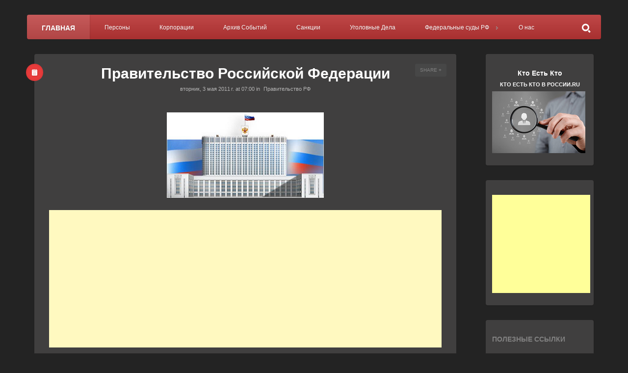

--- FILE ---
content_type: text/html; charset=UTF-8
request_url: https://admiral2011.blogspot.com/2011/05/blog-post.html
body_size: 54318
content:
<!DOCTYPE html>
<html dir='ltr' xmlns='http://www.w3.org/1999/xhtml' xmlns:b='http://www.google.com/2005/gml/b' xmlns:data='http://www.google.com/2005/gml/data' xmlns:expr='http://www.google.com/2005/gml/expr'>
<head>
<link href='https://www.blogger.com/static/v1/widgets/335934321-css_bundle_v2.css' rel='stylesheet' type='text/css'/>
<!--[if lt IE 9]> <script src="http://demo.natko.com/persona/wp-content/themes/persona/script/html5shiv.js"></script> <![endif]-->
<meta content='width=1100' name='viewport'/>
<meta content='text/html; charset=UTF-8' http-equiv='Content-Type'/>
<meta content='blogger' name='generator'/>
<link href='https://admiral2011.blogspot.com/favicon.ico' rel='icon' type='image/x-icon'/>
<link href='http://admiral2011.blogspot.com/2011/05/blog-post.html' rel='canonical'/>
<link rel="alternate" type="application/atom+xml" title="Кто Есть Кто в России.Ru - Atom" href="https://admiral2011.blogspot.com/feeds/posts/default" />
<link rel="alternate" type="application/rss+xml" title="Кто Есть Кто в России.Ru - RSS" href="https://admiral2011.blogspot.com/feeds/posts/default?alt=rss" />
<link rel="service.post" type="application/atom+xml" title="Кто Есть Кто в России.Ru - Atom" href="https://www.blogger.com/feeds/9052487084194158350/posts/default" />

<link rel="alternate" type="application/atom+xml" title="Кто Есть Кто в России.Ru - Atom" href="https://admiral2011.blogspot.com/feeds/5351794860714278810/comments/default" />
<!--Can't find substitution for tag [blog.ieCssRetrofitLinks]-->
<link href='https://blogger.googleusercontent.com/img/b/R29vZ2xl/AVvXsEjZtCmf7mb4iNgk3y2jKqlSlQ6Pc20ZNjRbl-7oLl2RbsnnaNXOhB5gIeBiqFz9Z82s1tFE-QI0FqU-jpR4moATsdoEQWe89O7K1ABzqb5jYdF3nVfqBavXWrypTOJKDPLzb3g7qxqrnGA/s1600/%25D0%259F%25D1%2580%25D0%25B0%25D0%25B2%25D0%25B8%25D1%2582%25D0%25B5%25D0%25BB%25D1%258C%25D1%2581%25D1%2582%25D0%25B2%25D0%25BE+%25D0%25A0%25D0%25BE%25D1%2581%25D1%2581%25D0%25B8%25D0%25B9%25D1%2581%25D0%25BA%25D0%25BE%25D0%25B9+%25D0%25A4%25D0%25B5%25D0%25B4%25D0%25B5%25D1%2580%25D0%25B0%25D1%2586%25D0%25B8%25D0%25B8.png' rel='image_src'/>
<meta content='http://admiral2011.blogspot.com/2011/05/blog-post.html' property='og:url'/>
<meta content='Правительство Российской Федерации' property='og:title'/>
<meta content='Кто Есть Кто в России' property='og:description'/>
<meta content='https://blogger.googleusercontent.com/img/b/R29vZ2xl/AVvXsEjZtCmf7mb4iNgk3y2jKqlSlQ6Pc20ZNjRbl-7oLl2RbsnnaNXOhB5gIeBiqFz9Z82s1tFE-QI0FqU-jpR4moATsdoEQWe89O7K1ABzqb5jYdF3nVfqBavXWrypTOJKDPLzb3g7qxqrnGA/w1200-h630-p-k-no-nu/%25D0%259F%25D1%2580%25D0%25B0%25D0%25B2%25D0%25B8%25D1%2582%25D0%25B5%25D0%25BB%25D1%258C%25D1%2581%25D1%2582%25D0%25B2%25D0%25BE+%25D0%25A0%25D0%25BE%25D1%2581%25D1%2581%25D0%25B8%25D0%25B9%25D1%2581%25D0%25BA%25D0%25BE%25D0%25B9+%25D0%25A4%25D0%25B5%25D0%25B4%25D0%25B5%25D1%2580%25D0%25B0%25D1%2586%25D0%25B8%25D0%25B8.png' property='og:image'/>
<title>Правительство Российской Федерации | Кто Есть Кто в России.Ru</title>
<meta content='Правительство Российской Федерации' name='keywords'/>
<meta content='global' name='distribution'/>
<meta content='3 days' name='revisit'/>
<meta content='3 days' name='revisit-after'/>
<meta content='document' name='resource-type'/>
<meta content='all' name='audience'/>
<meta content='general' name='rating'/>
<meta content='all' name='robots'/>
<meta content='index, follow' name='robots'/>
<meta content='en-us' name='language'/>
<meta content='USA' name='country'/>
<script src="//code.jquery.com/jquery-1.10.1.js" type="text/javascript"></script>
<script src="//yourjavascript.com/2194029944/profiliya-style.js" type="text/javascript"></script>
<script src="//code.jquery.com/jquery-migrate-1.2.1.min.js" type="text/javascript"></script>
<link href='//netdna.bootstrapcdn.com/font-awesome/4.0.3/css/font-awesome.css' rel='stylesheet'/>
<!--#todo <link href='http://static.graddit.com/css/graddit.css' rel='stylesheet' type='text/css'/> -->
<script src="//s7.addthis.com/js/250/addthis_widget.js" type="text/javascript"></script>
<style id='page-skin-1' type='text/css'><!--
body#layout,body#layout .container{max-width:1000px}body#layout .main{width:580px;float:right}body#layout .sidebar-wrapper{width:200px;float:left}body#layout #header{display:inline}body#layout #Profile1{display:none}#Image1,body#layout #LinkList1{width:270px!important;float:right;display:inline-block}#HTML56,body#layout #HTML55{width:390px!important;float:right;display:inline-block}body#layout .navbar{display:none}body#layout .footer{display:inline}body#layout .widget-section{width:265px!important;float:left;display:inline-block}#comments{overflow:hidden}#comments h4{display:inline;padding:10px;line-height:40px}#comments h4,.comments .comment-header,.comments .comment-thread.inline-thread .comment{position:relative}#comments h4,.comments .continue a{background:#389d9c}#comments h4,.comments .continue a,.comments .user a{font-size:16px}#comments h4,.comments .continue a{font-weight:400;color:#fff}#comments h4:after{content:"";position:absolute;bottom:-10px;left:10px;border-top:10px solid #389d9c;border-right:20px solid transparent;width:0;height:0;line-height:0}#comments .avatar-image-container img{border:0}.comment-thread{color:#111}.comment-thread a{color:#777}.comment-thread ol{margin:0 0 20px}.comment-thread .comment-content a,.comments .comment-thread.inline-thread .user a,.comments .user a{color:#389d9c}.comments .avatar-image-container,.comments .avatar-image-container img{width:48px;max-width:48px;height:48px;max-height:48px}.comments .comment-block,.comments .comment-replybox-single,.comments .comments-content .comment-replies{margin-left:60px}.comments .comment-block,.comments .comment-thread.inline-thread .comment{border:1px solid #ddd;background:#f9f9f9;padding:10px}.comments .comments-content .comment{margin:15px 0 0;padding:0;width:98%;line-height:1em}.comments .comments-content .icon.blog-author{position:absolute;top:0;right:0;margin:0;background-image:url(https://lh3.googleusercontent.com/blogger_img_proxy/AEn0k_vZ9dguzqm98L8Fj-_QyvUJk7S7LoHW6Vj4nPqju09Mv3PMEFrySRnuJRERSP57EqaReZm48iV7i27-dPCWdEezCFwzesws_YJJlvaOv7fTXndcW-HhFVfKXdHuKrh-VN0p=s0-d);width:36px;height:36px}.comments .comments-content .inline-thread{padding:0 0 0 20px}.comments .comments-content .comment-replies{margin-top:0}.comments .comment-content{padding:5px 0;line-height:1.4em}.comments .comment-thread.inline-thread{border-left:1px solid #ddd;background:0 0}.comments .comment-thread.inline-thread .comment{width:auto}.comments .comment-thread.inline-thread .comment:after{content:"";position:absolute;top:10px;left:-20px;border-top:1px solid #ddd;width:10px;height:0}.comments .comment-thread.inline-thread .comment .comment-block{border:0;background:0 0;padding:0}.comments .comment-thread.inline-thread .comment-block{margin-left:48px}.comments .comment-thread.inline-thread .user a{font-size:13px}.comments .comment-thread.inline-thread .avatar-image-container,.comments .comment-thread.inline-thread .avatar-image-container img{width:36px;max-width:36px;height:36px;max-height:36px}.comments .continue{border-top:0;width:98%}.comments .continue a{padding:10px 0;text-align:center}.comment .continue{display:none}#comment-editor{width:98%!important}.comment-form{width:98%;max-width:98%}
#header{height:0px !important;}
.content img{max-width: 40% !important;display: block;margin-left: auto;margin-right: auto;}
.jump-link{padding-left: 28px;}
.jump-link a{color:#BA3535;}
.comments h4{background-color:#BA3535 !important;}
.comments h4::after{border-top: 10px solid #BA3535 !important;}
#slider p.slide-caption{bottom:2%;margin: 30px 8px 38px;}
.sidebar-wrapper .widget.Image{padding-top:10px !important;}
.sidebar-wrapper .widget.Image h1{color: #fff;font-size: 14px;text-align: center;padding-bottom: 6px;}
.sidebar-wrapper .widget.Image h2{color: #fff;font-size: 11px;text-align: center;padding-bottom: 6px;}
#slider p.slide-description{padding:7px;margin: 10px;}
#nav-menu > li > a{padding: 20px 22px 18px;}
#nav-menu > .search {float: right;position: relative;display:inline-block !important;}
.sidebar-wrapper .AdSense{padding-left:11px !important;}
.post .sharebox a,.page .sharebox a{margin: 0 8px 0 11px !important;}
.tr-caption b{font-size:11px;}
.titlewrapper h1{text-align:center;font-family:Arial Cyrillic, sans-serif;}
.list-label-widget-content{font-weight:bold;height:auto;width:auto;}
.tabs-outer ul li a{min-width:80px !important;min-height:12px!important;max-height:30px !important;padding:5px !important;border-bottom:1px solid #347C2C;text-align:center !important;}
.tabs-outer ul li>span{min-width:80px !important;min-height:12px !important;max-height:30px !important;padding:5px !important;border-bottom:1px solid #347C2C;text-align:center !important;}
.addthis_button{padding-left:19px;padding-bottom:10px;padding-top:10px;display:inline-block;}
.yandexContainer{height:75px;padding-top:26px;width:220px;padding-bottom:10px;padding-left:19px;color: #347C2C;}
.yandexContainer h4{float:left;font-size:11px;font-weight:bolder;padding-bottom:5px;}
.post h1.title{;color: #fff !important;}
.content div{background-color: transparent !important;color:#fff !important;font-size:13.6px !important;}
.content{font-size:13.6px !important;font-family: arial,sans-serif !important;}
.content span{font-size:13.6px !important;color: #fff !important;background-color:transparent !important;}
.content a{color:#BA3535 !important;text-decoration:underline !important;}
.content b{color: #fff;font-size: 23px !important;text-decoration: underline;}
.content table{border-bottom:none !important;}
.mobile-index-title {color:#fff !important;}
.mobile-index-contents{color:#BA3535 !important;}
.mobile-index-arrow{color:#BA3535 !important;}
.post-body {color:#fff !important;background-color:#333 !important;}
.post-body div,.post-body span{color:#fff !important;background-color:#333 !important;font-size:13.6px;}
.post-body a{color:#BA3535 !important;}
.post-body b{font-size: 23px !important;text-decoration: underline;}
#sidebar .widget{padding: 30px 13px 20px !important;}
--></style>
<style id='template-skin-1' type='text/css'><!--
.recentcomments a{display:inline!important;padding:0!important;margin:0!important}#ssba img{width:35px!important;border:0}body{background-color:#F1F1F1}#nav-menu,#slider p.slide-description,.page a.sharing-button.active,.page a.sharing-button:hover,.page ul.tags li a:hover:before,.post a.sharing-button.active,.post a.sharing-button:hover,.respond input.submit,a.menu-toggle,table tfoot td a:hover,table#wp-calendar a:hover,ul#pagination li a.selected,ul.comments li.show-all a:hover{background-color:#BA3535!important;-webkit-transition:background-color .2s ease;-moz-transition:background-color .2s ease;transition:background-color .2s ease}.post ul.tags li a:hover:before,ul.tags li a:hover{background-color:#BA3535!important;-moz-transition:background-color .2s ease;transition:background-color .2s ease}a.gallery-thumbnail.active:before{box-shadow:inset 0 0 0 3px #BA3535;-moz-box-shadow:inset 0 0 0 3px #BA3535;-webkit-box-shadow:inset 0 0 0 3px #BA3535}#portfolio-meta{border-bottom:4px solid #BA3535}#footer a,#footer a:hover,#sidebar .widget-selected-image a,#sidebar .widget-selected-portfolio a,
#sidebar ul li a:hover,.content a,.page-links a,h1.title a:hover,ul.comments a,ul.portfolio-list a{color:#BA3535;-webkit-transition:color .2s ease;-moz-transition:color .2s ease;transition:color .2s ease}
.page .format-all,.post .format-all{background-color:#BA3535}#content .sticky a.format-all,.post.format-status .format-all{background-color:#EE5247}.post.format-image .format-all{background-color:#4782A6}.post.format-gallery .format-all{background-color:#45A77B}.post.format-video .format-all{background-color:#51A29D}.post.format-quote .format-all{background-color:#E36C31}.post.format-link .format-all{background-color:#9664B5}body{background-image:url(https://lh3.googleusercontent.com/blogger_img_proxy/AEn0k_s-1e0VQw2aO4tueSRYHRe5hpxalRKPnuz7uKvSyqe3CCwdKPkkJM9dYfBmwjPo6HPC65Wk5FsbzZi6GpdlfC3gAJm93M7vFHZaOK9IqacBtR1e5WU-keqjjEODsH4i7nOcndjcnxXiBAFx7mCqsedfxmBoCt0bGlA07wLvow=s0-d)!important;background-attachment:fixed}@media screen and (-o-min-device-pixel-ratio:5/4),(-webkit-min-device-pixel-ratio:1.25),(min-resolution:120dpi){body{background-image:url(&quot;http://demo.natko.com/persona/wp-content/themes/persona/images/patterns/bright-squares@2x.png&quot;);background-size:297px 297px}}.follow-by-email-submit{display:none}pre{background:url(https://blogger.googleusercontent.com/img/b/R29vZ2xl/AVvXsEhInefhQ3Yjohb9eYR9rAhVwiDjiWZisaiiVEmGbj9HBcZRvc9twYcPlORAy5qq-ONX4H_NbfQ3eXo60Qj5IpwFymy9iQmsiMcHLYOTrv6kR1flVKLgqWf8WFq0bkDf-0OCQHODdE9moE4d/s1600/pre.png) repeat scroll 0 0 #FBF2F2;color:#888;display:block;font:12px/19px Consolas,'Andale Mono',Courier,'Courier New',monospace;margin:10px 0;overflow:auto;padding:19px 19px 17px}.button{border:none;color:#FFF;cursor:pointer;display:inline-block;font-family:'Open Sans Condensed',sans-serif;font-size:14px;font-weight:700;line-height:1;margin:10px 10px 10px 0;padding:1em 1.5em .75em;text-decoration:none;text-transform:uppercase}a.button{color:#FFF;font-weight:700;text-decoration:none}a.button:hover{-webkit-opacity:.8;-moz-opacity:.8;opacity:.8}.button.blue{background-color:#93D0EA;-webkit-box-shadow:0 0 5px #8FCDE7 inset,0 1px 1px #EEE;-moz-box-shadow:0 0 5px #8FCDE7 inset,0 1px 1px #EEE;box-shadow:0 0 5px #8FCDE7 inset,0 1px 1px #EEE}.button.green{background-color:#A5D16D;-webkit-box-shadow:0 0 5px #A4CF6C inset,0 1px 1px #EEE;-moz-box-shadow:0 0 5px #A4CF6C inset,0 1px 1px #EEE;box-shadow:0 0 5px #A4CF6C inset,0 1px 1px #EEE}.button.red{background-color:#F4836A;-webkit-box-shadow:0 0 5px #EF7F65 inset,0 1px 1px #EEE;-moz-box-shadow:0 0 5px #EF7F65 inset,0 1px 1px #EEE;box-shadow:0 0 5px #EF7F65 inset,0 1px 1px #EEE}.button.orange{background-color:#FF8B62;-webkit-box-shadow:0 0 5px #F68962 inset,0 1px 1px #EEE;-moz-box-shadow:0 0 5px #F68962 inset,0 1px 1px #EEE;box-shadow:0 0 5px #F68962 inset,0 1px 1px #EEE}a.button.gray{background-color:#ECF0F1;-webkit-box-shadow:0 0 5px #ECEEF1 inset,0 1px 1px #EEE;-moz-box-shadow:0 0 5px #ECEEF1 inset,0 1px 1px #EEE;box-shadow:0 0 5px #ECEEF1 inset,0 1px 1px #EEE;color:#333}.button.dark-blue{background-color:#483D8B;-webkit-box-shadow:0 0 5px #51459D inset,0 1px 1px #EEE;-moz-box-shadow:0 0 5px #51459D inset,0 1px 1px #EEE;box-shadow:0 0 5px #51459D inset,0 1px 1px #EEE}.button.purple{background-color:#C221AE;-webkit-box-shadow:0 0 5px #DD39C9 inset,0 1px 1px #EEE;-moz-box-shadow:0 0 5px #DD39C9 inset,0 1px 1px #EEE;box-shadow:0 0 5px #DD39C9 inset,0 1px 1px #EEE}.button.pink{background-color:#F05791;-webkit-box-shadow:0 0 5px #F26EA0 inset,0 1px 1px #EEE;-moz-box-shadow:0 0 5px #F26EA0 inset,0 1px 1px #EEE;box-shadow:0 0 5px #F26EA0 inset,0 1px 1px #EEE}.button.yellow{background-color:#EADC8E;-webkit-box-shadow:0 0 5px #EEE3A4 inset,0 1px 1px #EEE;-moz-box-shadow:0 0 5px #EEE3A4 inset,0 1px 1px #EEE;box-shadow:0 0 5px #EEE3A4 inset,0 1px 1px #EEE}.button.dark{background-color:#292929;-webkit-box-shadow:0 0 5px #363636 inset,0 1px 1px #EEE;-moz-box-shadow:0 0 5px #363636 inset,0 1px 1px #EEE;box-shadow:0 0 5px #363636 inset,0 1px 1px #EEE}.button.small{font-size:11px}.button.big{font-size:18px;padding:1.2em 2.5em 1em}.box:before{content:"\f071";font-family:FontAwesome;margin-right:5px}.box{display:block;line-height:24px;margin:10px 0;padding:1em 2em;-webkit-border-radius:5px;-moz-border-radius:5px;border-radius:5px}.box.white{background:#FFECEC;border:1px solid #F5ACA6;color:#6B6565}.box.gray{background:#FAF7F7;border:1px solid #F3E0E0;color:#A94949}.box.green{background:#EDFDD3;border:1px solid #C4DBA0;color:#657E3C}.box.yellow{background:#FFF8C4;border:1px solid #F2C779;color:#8C8C1C}.box.blue{background:#E3F7FC;border:1px solid #8ED9F6;color:#8BA1B3}.meter{height:20px;position:relative;margin:60px 0 20px;background:#555;-moz-border-radius:25px;-webkit-border-radius:25px;border-radius:25px;padding:10px;-webkit-box-shadow:inset 0 -1px 1px rgba(255,255,255,.3);-moz-box-shadow:inset 0 -1px 1px rgba(255,255,255,.3);box-shadow:inset 0 -1px 1px rgba(255,255,255,.3)}.meter>span{display:block;height:100%;-webkit-border-top-right-radius:8px;-webkit-border-bottom-right-radius:8px;-moz-border-radius-topright:8px;-moz-border-radius-bottomright:8px;border-top-right-radius:8px;border-bottom-right-radius:8px;-webkit-border-top-left-radius:20px;-webkit-border-bottom-left-radius:20px;-moz-border-radius-topleft:20px;-moz-border-radius-bottomleft:20px;border-top-left-radius:20px;border-bottom-left-radius:20px;background-color:#2bc253;background-image:-webkit-gradient(linear,left bottom,left top,color-stop(0,#2bc253),color-stop(1,#54f054));background-image:-moz-linear-gradient(center bottom,#2bc253 37%,#54f054 69%);-webkit-box-shadow:inset 0 2px 9px rgba(255,255,255,.3),inset 0 -2px 6px rgba(0,0,0,.4);-moz-box-shadow:inset 0 2px 9px rgba(255,255,255,.3),inset 0 -2px 6px rgba(0,0,0,.4);box-shadow:inset 0 2px 9px rgba(255,255,255,.3),inset 0 -2px 6px rgba(0,0,0,.4);position:relative;overflow:hidden}.animate>span>span,.meter>span:after{content:"";position:absolute;top:0;left:0;bottom:0;right:0;background-image:-webkit-gradient(linear,0 0,100% 100%,color-stop(.25,rgba(255,255,255,.2)),color-stop(.25,transparent),color-stop(.5,transparent),color-stop(.5,rgba(255,255,255,.2)),color-stop(.75,rgba(255,255,255,.2)),color-stop(.75,transparent),to(transparent));background-image:-moz-linear-gradient(-45deg,rgba(255,255,255,.2)25%,transparent 25%,transparent 50%,rgba(255,255,255,.2)50%,rgba(255,255,255,.2)75%,transparent 75%,transparent);z-index:1;-webkit-background-size:50px 50px;-moz-background-size:50px 50px;background-size:50px 50px;-webkit-animation:move 2s linear infinite;-moz-animation:move 2s linear infinite;-webkit-border-top-right-radius:8px;-webkit-border-bottom-right-radius:8px;-moz-border-radius-topright:8px;-moz-border-radius-bottomright:8px;border-top-right-radius:8px;border-bottom-right-radius:8px;-webkit-border-top-left-radius:20px;-webkit-border-bottom-left-radius:20px;-moz-border-radius-topleft:20px;-moz-border-radius-bottomleft:20px;border-top-left-radius:20px;border-bottom-left-radius:20px;overflow:hidden}.animate>span:after{display:none}@-webkit-keyframes move{0%{background-position:0 0}100%{background-position:50px 50px}}@-moz-keyframes move{0%{background-position:0 0}100%{background-position:50px 50px}}.orange>span{background-color:#f1a165;background-image:-moz-linear-gradient(top,#f1a165,#f36d0a);background-image:-webkit-gradient(linear,left top,left bottom,color-stop(0,#f1a165),color-stop(1,#f36d0a));background-image:-webkit-linear-gradient(#f1a165,#f36d0a)}.red>span{background-color:#f0a3a3;background-image:-moz-linear-gradient(top,#f0a3a3,#f42323);background-image:-webkit-gradient(linear,left top,left bottom,color-stop(0,#f0a3a3),color-stop(1,#f42323));background-image:-webkit-linear-gradient(#f0a3a3,#f42323)}.nostripes>span:after,.nostripes>span>span{-webkit-animation:none;-moz-animation:none;background-image:none}
--></style>
<script type='text/javascript'>
//<![CDATA[

(function(f){var c={vertical:{x:false,y:true},horizontal:{x:true,y:false},both:{x:true,y:true},x:{x:true,y:false},y:{x:false,y:true}};var b={duration:"fast",direction:"both"};var e=/^(?:html)$/i;var g=function(k,j){j=j||(document.defaultView&&document.defaultView.getComputedStyle?document.defaultView.getComputedStyle(k,null):k.currentStyle);var i=document.defaultView&&document.defaultView.getComputedStyle?true:false;var h={top:(parseFloat(i?j.borderTopWidth:f.css(k,"borderTopWidth"))||0),left:(parseFloat(i?j.borderLeftWidth:f.css(k,"borderLeftWidth"))||0),bottom:(parseFloat(i?j.borderBottomWidth:f.css(k,"borderBottomWidth"))||0),right:(parseFloat(i?j.borderRightWidth:f.css(k,"borderRightWidth"))||0)};return{top:h.top,left:h.left,bottom:h.bottom,right:h.right,vertical:h.top+h.bottom,horizontal:h.left+h.right}};var d=function(h){var j=f(window);var i=e.test(h[0].nodeName);return{border:i?{top:0,left:0,bottom:0,right:0}:g(h[0]),scroll:{top:(i?j:h).scrollTop(),left:(i?j:h).scrollLeft()},scrollbar:{right:i?0:h.innerWidth()-h[0].clientWidth,bottom:i?0:h.innerHeight()-h[0].clientHeight},rect:(function(){var k=h[0].getBoundingClientRect();return{top:i?0:k.top,left:i?0:k.left,bottom:i?h[0].clientHeight:k.bottom,right:i?h[0].clientWidth:k.right}})()}};f.fn.extend({scrollintoview:function(j){j=f.extend({},b,j);j.direction=c[typeof(j.direction)==="string"&&j.direction.toLowerCase()]||c.both;var n="";if(j.direction.x===true){n="horizontal"}if(j.direction.y===true){n=n?"both":"vertical"}var l=this.eq(0);var i=l.closest(":scrollable("+n+")");if(i.length>0){i=i.eq(0);var m={e:d(l),s:d(i)};var h={top:m.e.rect.top-(m.s.rect.top+m.s.border.top),bottom:m.s.rect.bottom-m.s.border.bottom-m.s.scrollbar.bottom-m.e.rect.bottom,left:m.e.rect.left-(m.s.rect.left+m.s.border.left),right:m.s.rect.right-m.s.border.right-m.s.scrollbar.right-m.e.rect.right};var k={};if(j.direction.y===true){if(h.top<0){k.scrollTop=m.s.scroll.top+h.top}else{if(h.top>0&&h.bottom<0){k.scrollTop=m.s.scroll.top+Math.min(h.top,-h.bottom)}}}if(j.direction.x===true){if(h.left<0){k.scrollLeft=m.s.scroll.left+h.left}else{if(h.left>0&&h.right<0){k.scrollLeft=m.s.scroll.left+Math.min(h.left,-h.right)}}}if(!f.isEmptyObject(k)){if(e.test(i[0].nodeName)){i=f("html,body")}i.animate(k,j.duration).eq(0).queue(function(o){f.isFunction(j.complete)&&j.complete.call(i[0]);o()})}else{f.isFunction(j.complete)&&j.complete.call(i[0])}}return this}});var a={auto:true,scroll:true,visible:false,hidden:false};f.extend(f.expr[":"],{scrollable:function(k,i,n,h){var m=c[typeof(n[3])==="string"&&n[3].toLowerCase()]||c.both;var l=(document.defaultView&&document.defaultView.getComputedStyle?document.defaultView.getComputedStyle(k,null):k.currentStyle);var o={x:a[l.overflowX.toLowerCase()]||false,y:a[l.overflowY.toLowerCase()]||false,isRoot:e.test(k.nodeName)};if(!o.x&&!o.y&&!o.isRoot){return false}var j={height:{scroll:k.scrollHeight,client:k.clientHeight},width:{scroll:k.scrollWidth,client:k.clientWidth},scrollableX:function(){return(o.x||o.isRoot)&&this.width.scroll>this.width.client},scrollableY:function(){return(o.y||o.isRoot)&&this.height.scroll>this.height.client}};return m.y&&j.scrollableY()||m.x&&j.scrollableX()}})})(jQuery);;(function(d){d.flexslider=function(i,k){var a=d(i),c=d.extend({},d.flexslider.defaults,k),e=c.namespace,p="ontouchstart"in window||window.DocumentTouch&&document instanceof DocumentTouch,t=p?"touchend":"click",l="vertical"===c.direction,m=c.reverse,h=0<c.itemWidth,r="fade"===c.animation,s=""!==c.asNavFor,f={};d.data(i,"flexslider",a);f={init:function(){a.animating=!1;a.currentSlide=c.startAt;a.animatingTo=a.currentSlide;a.atEnd=0===a.currentSlide||a.currentSlide===a.last;a.containerSelector=c.selector.substr(0,c.selector.search(" "));a.slides=d(c.selector,a);a.container=d(a.containerSelector,a);a.count=a.slides.length;a.syncExists=0<d(c.sync).length;"slide"===c.animation&&(c.animation="swing");a.prop=l?"top":"marginLeft";a.args={};a.manualPause=!1;var b=a,g;if(g=!c.video)if(g=!r)if(g=c.useCSS)a:{g=document.createElement("div");var n=["perspectiveProperty","WebkitPerspective","MozPerspective","OPerspective","msPerspective"],e;for(e in n)if(void 0!==g.style[n[e]]){a.pfx=n[e].replace("Perspective","").toLowerCase();a.prop="-"+a.pfx+"-transform";g=!0;break a}g=!1}b.transitions=g;""!==c.controlsContainer&&(a.controlsContainer=0<d(c.controlsContainer).length&&d(c.controlsContainer));""!==c.manualControls&&(a.manualControls=0<d(c.manualControls).length&&d(c.manualControls));c.randomize&&(a.slides.sort(function(){return Math.round(Math.random())-0.5}),a.container.empty().append(a.slides));a.doMath();s&&f.asNav.setup();a.setup("init");c.controlNav&&f.controlNav.setup();c.directionNav&&f.directionNav.setup();c.keyboard&&(1===d(a.containerSelector).length||c.multipleKeyboard)&&d(document).bind("keyup",function(b){b=b.keyCode;if(!a.animating&&(39===b||37===b))b=39===b?a.getTarget("next"):37===b?a.getTarget("prev"):!1,a.flexAnimate(b,c.pauseOnAction)});c.mousewheel&&a.bind("mousewheel",function(b,g){b.preventDefault();var d=0>g?a.getTarget("next"):a.getTarget("prev");a.flexAnimate(d,c.pauseOnAction)});c.pausePlay&&f.pausePlay.setup();c.slideshow&&(c.pauseOnHover&&a.hover(function(){!a.manualPlay&&!a.manualPause&&a.pause()},function(){!a.manualPause&&!a.manualPlay&&a.play()}),0<c.initDelay?setTimeout(a.play,c.initDelay):a.play());p&&c.touch&&f.touch();(!r||r&&c.smoothHeight)&&d(window).bind("resize focus",f.resize);setTimeout(function(){c.start(a)},200)},asNav:{setup:function(){a.asNav=!0;a.animatingTo=Math.floor(a.currentSlide/a.move);a.currentItem=a.currentSlide;a.slides.removeClass(e+"active-slide").eq(a.currentItem).addClass(e+"active-slide");a.slides.click(function(b){b.preventDefault();var b=d(this),g=b.index();!d(c.asNavFor).data("flexslider").animating&&!b.hasClass("active")&&(a.direction=a.currentItem<g?"next":"prev",a.flexAnimate(g,c.pauseOnAction,!1,!0,!0))})}},controlNav:{setup:function(){a.manualControls?f.controlNav.setupManual():f.controlNav.setupPaging()},setupPaging:function(){var b=1,g;a.controlNavScaffold=d('<ol class="'+e+"control-nav "+e+("thumbnails"===c.controlNav?"control-thumbs":"control-paging")+'"></ol>');if(1<a.pagingCount)for(var n=0;n<a.pagingCount;n++)g="thumbnails"===c.controlNav?'<img src="'+a.slides.eq(n).attr("data-thumb")+'"/>':"<a>"+b+"</a>",a.controlNavScaffold.append("<li>"+g+"</li>"),b++;a.controlsContainer?d(a.controlsContainer).append(a.controlNavScaffold):a.append(a.controlNavScaffold);f.controlNav.set();f.controlNav.active();a.controlNavScaffold.delegate("a, img",t,function(b){b.preventDefault();var b=d(this),g=a.controlNav.index(b);b.hasClass(e+"active")||(a.direction=g>a.currentSlide?"next":"prev",a.flexAnimate(g,c.pauseOnAction))});p&&a.controlNavScaffold.delegate("a","click touchstart",function(a){a.preventDefault()})},setupManual:function(){a.controlNav=a.manualControls;f.controlNav.active();a.controlNav.live(t,function(b){b.preventDefault();var b=d(this),g=a.controlNav.index(b);b.hasClass(e+"active")||(g>a.currentSlide?a.direction="next":a.direction="prev",a.flexAnimate(g,c.pauseOnAction))});p&&a.controlNav.live("click touchstart",function(a){a.preventDefault()})},set:function(){a.controlNav=d("."+e+"control-nav li "+("thumbnails"===c.controlNav?"img":"a"),a.controlsContainer?a.controlsContainer:a)},active:function(){a.controlNav.removeClass(e+"active").eq(a.animatingTo).addClass(e+"active")},update:function(b,c){1<a.pagingCount&&"add"===b?a.controlNavScaffold.append(d("<li><a>"+a.count+"</a></li>")):1===a.pagingCount?a.controlNavScaffold.find("li").remove():a.controlNav.eq(c).closest("li").remove();f.controlNav.set();1<a.pagingCount&&a.pagingCount!==a.controlNav.length?a.update(c,b):f.controlNav.active()}},directionNav:{setup:function(){var b=d('<ul class="'+
e+'direction-nav"><li><a class="'+e+'prev" href="#">'+c.prevText+'</a></li><li><a class="'+e+'next" href="#">'+c.nextText+"</a></li></ul>");a.controlsContainer?(d(a.controlsContainer).append(b),a.directionNav=d("."+e+"direction-nav li a",a.controlsContainer)):(a.append(b),a.directionNav=d("."+e+"direction-nav li a",a));f.directionNav.update();a.directionNav.bind(t,function(b){b.preventDefault();b=d(this).hasClass(e+"next")?a.getTarget("next"):a.getTarget("prev");a.flexAnimate(b,c.pauseOnAction)});p&&a.directionNav.bind("click touchstart",function(a){a.preventDefault()})},update:function(){var b=e+"disabled";1===a.pagingCount?a.directionNav.addClass(b):c.animationLoop?a.directionNav.removeClass(b):0===a.animatingTo?a.directionNav.removeClass(b).filter("."+e+"prev").addClass(b):a.animatingTo===a.last?a.directionNav.removeClass(b).filter("."+e+"next").addClass(b):a.directionNav.removeClass(b)}},pausePlay:{setup:function(){var b=d('<div class="'+e+'pauseplay"><a></a></div>');a.controlsContainer?(a.controlsContainer.append(b),a.pausePlay=d("."+e+"pauseplay a",a.controlsContainer)):(a.append(b),a.pausePlay=d("."+e+"pauseplay a",a));f.pausePlay.update(c.slideshow?e+"pause":e+"play");a.pausePlay.bind(t,function(b){b.preventDefault();d(this).hasClass(e+"pause")?(a.manualPause=!0,a.manualPlay=!1,a.pause()):(a.manualPause=!1,a.manualPlay=!0,a.play())});p&&a.pausePlay.bind("click touchstart",function(a){a.preventDefault()})},update:function(b){"play"===b?a.pausePlay.removeClass(e+"pause").addClass(e+"play").text(c.playText):a.pausePlay.removeClass(e+"play").addClass(e+"pause").text(c.pauseText)}},touch:function(){function b(b){j=l?d-b.touches[0].pageY:d-b.touches[0].pageX;p=l?Math.abs(j)<Math.abs(b.touches[0].pageX-e):Math.abs(j)<Math.abs(b.touches[0].pageY-e);if(!p||500<Number(new Date)-k)b.preventDefault(),!r&&a.transitions&&(c.animationLoop||(j/=0===a.currentSlide&&0>j||a.currentSlide===a.last&&0<j?Math.abs(j)/q+2:1),a.setProps(f+j,"setTouch"))}function g(){i.removeEventListener("touchmove",b,!1);if(a.animatingTo===a.currentSlide&&!p&&null!==j){var h=m?-j:j,l=0<h?a.getTarget("next"):a.getTarget("prev");a.canAdvance(l)&&(550>Number(new Date)-k&&50<Math.abs(h)||Math.abs(h)>q/2)?a.flexAnimate(l,c.pauseOnAction):r||a.flexAnimate(a.currentSlide,c.pauseOnAction,!0)}i.removeEventListener("touchend",g,!1);f=j=e=d=null}var d,e,f,q,j,k,p=!1;i.addEventListener("touchstart",function(j){a.animating?j.preventDefault():1===j.touches.length&&(a.pause(),q=l?a.h:a.w,k=Number(new Date),f=h&&m&&a.animatingTo===a.last?0:h&&m?a.limit-(a.itemW+c.itemMargin)*a.move*a.animatingTo:h&&a.currentSlide===a.last?a.limit:h?(a.itemW+c.itemMargin)*a.move*a.currentSlide:m?(a.last-a.currentSlide+a.cloneOffset)*q:(a.currentSlide+a.cloneOffset)*q,d=l?j.touches[0].pageY:j.touches[0].pageX,e=l?j.touches[0].pageX:j.touches[0].pageY,i.addEventListener("touchmove",b,!1),i.addEventListener("touchend",g,!1))},!1)},resize:function(){!a.animating&&a.is(":visible")&&(h||a.doMath(),r?f.smoothHeight():h?(a.slides.width(a.computedW),a.update(a.pagingCount),a.setProps()):l?(a.viewport.height(a.h),a.setProps(a.h,"setTotal")):(c.smoothHeight&&f.smoothHeight(),a.newSlides.width(a.computedW),a.setProps(a.computedW,"setTotal")))},smoothHeight:function(b){if(!l||r){var c=r?a:a.viewport;b?c.animate({height:a.slides.eq(a.animatingTo).height()},b):c.height(a.slides.eq(a.animatingTo).height())}},sync:function(b){var g=d(c.sync).data("flexslider"),e=a.animatingTo;switch(b){case"animate":g.flexAnimate(e,c.pauseOnAction,!1,!0);break;case"play":!g.playing&&!g.asNav&&g.play();break;case"pause":g.pause()}}};a.flexAnimate=function(b,g,n,i,k){s&&1===a.pagingCount&&(a.direction=a.currentItem<b?"next":"prev");if(!a.animating&&(a.canAdvance(b,k)||n)&&a.is(":visible")){if(s&&i)if(n=d(c.asNavFor).data("flexslider"),a.atEnd=0===b||b===a.count-1,n.flexAnimate(b,!0,!1,!0,k),a.direction=a.currentItem<b?"next":"prev",n.direction=a.direction,Math.ceil((b+1)/a.visible)-1!==a.currentSlide&&0!==b)a.currentItem=b,a.slides.removeClass(e+"active-slide").eq(b).addClass(e+"active-slide"),b=Math.floor(b/a.visible);else return a.currentItem=b,a.slides.removeClass(e+"active-slide").eq(b).addClass(e+"active-slide"),!1;a.animating=!0;a.animatingTo=b;c.before(a);g&&a.pause();a.syncExists&&!k&&f.sync("animate");c.controlNav&&f.controlNav.active();h||a.slides.removeClass(e+"active-slide").eq(b).addClass(e+"active-slide");a.atEnd=0===b||b===a.last;c.directionNav&&f.directionNav.update();b===a.last&&(c.end(a),c.animationLoop||a.pause());if(r)p?(a.slides.eq(a.currentSlide).css({opacity:0,zIndex:1}),a.slides.eq(b).css({opacity:1,zIndex:2}),a.slides.unbind("webkitTransitionEnd transitionend"),a.slides.eq(a.currentSlide).bind("webkitTransitionEnd transitionend",function(){c.after(a)}),a.animating=!1,a.currentSlide=a.animatingTo):(a.slides.eq(a.currentSlide).fadeOut(c.animationSpeed,c.easing),a.slides.eq(b).fadeIn(c.animationSpeed,c.easing,a.wrapup));else{var q=l?a.slides.filter(":first").height():a.computedW;h?(b=c.itemWidth>a.w?2*c.itemMargin:c.itemMargin,b=(a.itemW+b)*a.move*a.animatingTo,b=b>a.limit&&1!==a.visible?a.limit:b):b=0===a.currentSlide&&b===a.count-1&&c.animationLoop&&"next"!==a.direction?m?(a.count+a.cloneOffset)*q:0:a.currentSlide===a.last&&0===b&&c.animationLoop&&"prev"!==a.direction?m?0:(a.count+1)*q:m?(a.count-1-b+a.cloneOffset)*q:(b+a.cloneOffset)*q;a.setProps(b,"",c.animationSpeed);if(a.transitions){if(!c.animationLoop||!a.atEnd)a.animating=!1,a.currentSlide=a.animatingTo;a.container.unbind("webkitTransitionEnd transitionend");a.container.bind("webkitTransitionEnd transitionend",function(){a.wrapup(q)})}else a.container.animate(a.args,c.animationSpeed,c.easing,function(){a.wrapup(q)})}c.smoothHeight&&f.smoothHeight(c.animationSpeed)}};a.wrapup=function(b){!r&&!h&&(0===a.currentSlide&&a.animatingTo===a.last&&c.animationLoop?a.setProps(b,"jumpEnd"):a.currentSlide===a.last&&(0===a.animatingTo&&c.animationLoop)&&a.setProps(b,"jumpStart"));a.animating=!1;a.currentSlide=a.animatingTo;c.after(a)};a.animateSlides=function(){a.animating||a.flexAnimate(a.getTarget("next"))};a.pause=function(){clearInterval(a.animatedSlides);a.playing=!1;c.pausePlay&&f.pausePlay.update("play");a.syncExists&&f.sync("pause")};a.play=function(){a.animatedSlides=setInterval(a.animateSlides,c.slideshowSpeed);a.playing=!0;c.pausePlay&&f.pausePlay.update("pause");a.syncExists&&f.sync("play")};a.canAdvance=function(b,g){var d=s?a.pagingCount-1:a.last;return g?!0:s&&a.currentItem===a.count-1&&0===b&&"prev"===a.direction?!0:s&&0===a.currentItem&&b===a.pagingCount-1&&"next"!==a.direction?!1:b===a.currentSlide&&!s?!1:c.animationLoop?!0:a.atEnd&&0===a.currentSlide&&b===d&&"next"!==a.direction?!1:a.atEnd&&a.currentSlide===d&&0===b&&"next"===a.direction?!1:!0};a.getTarget=function(b){a.direction=b;return"next"===b?a.currentSlide===a.last?0:a.currentSlide+1:0===a.currentSlide?a.last:a.currentSlide-1};a.setProps=function(b,g,d){var e,f=b?b:(a.itemW+c.itemMargin)*a.move*a.animatingTo;e=-1*function(){if(h)return"setTouch"===g?b:m&&a.animatingTo===a.last?0:m?a.limit-(a.itemW+c.itemMargin)*a.move*a.animatingTo:a.animatingTo===a.last?a.limit:f;switch(g){case"setTotal":return m?(a.count-1-a.currentSlide+a.cloneOffset)*b:(a.currentSlide+a.cloneOffset)*b;case"setTouch":return b;case"jumpEnd":return m?b:a.count*b;case"jumpStart":return m?a.count*b:b;default:return b}}()+"px";a.transitions&&(e=l?"translate3d(0,"+e+",0)":"translate3d("+e+",0,0)",d=void 0!==d?d/1E3+"s":"0s",a.container.css("-"+a.pfx+"-transition-duration",d));a.args[a.prop]=e;(a.transitions||void 0===d)&&a.container.css(a.args)};a.setup=function(b){if(r)a.slides.css({width:"100%","float":"left",marginRight:"-100%",position:"relative"}),"init"===b&&(p?a.slides.css({opacity:0,display:"block",webkitTransition:"opacity "+c.animationSpeed/1E3+"s ease",zIndex:1}).eq(a.currentSlide).css({opacity:1,zIndex:2}):a.slides.eq(a.currentSlide).fadeIn(c.animationSpeed,c.easing)),c.smoothHeight&&f.smoothHeight();else{var g,n;"init"===b&&(a.viewport=d('<div class="'+e+'viewport"></div>').css({overflow:"hidden",position:"relative"}).appendTo(a).append(a.container),a.cloneCount=0,a.cloneOffset=0,m&&(n=d.makeArray(a.slides).reverse(),a.slides=d(n),a.container.empty().append(a.slides)));c.animationLoop&&!h&&(a.cloneCount=2,a.cloneOffset=1,"init"!==b&&a.container.find(".clone").remove(),a.container.append(a.slides.first().clone().addClass("clone")).prepend(a.slides.last().clone().addClass("clone")));a.newSlides=d(c.selector,a);g=m?a.count-1-a.currentSlide+a.cloneOffset:a.currentSlide+a.cloneOffset;l&&!h?(a.container.height(200*(a.count+a.cloneCount)+"%").css("position","absolute").width("100%"),setTimeout(function(){a.newSlides.css({display:"block"});a.doMath();a.viewport.height(a.h);a.setProps(g*a.h,"init")},"init"===b?100:0)):(a.container.width(200*(a.count+a.cloneCount)+"%"),a.setProps(g*a.computedW,"init"),setTimeout(function(){a.doMath();a.newSlides.css({width:a.computedW,"float":"left",display:"block"});c.smoothHeight&&f.smoothHeight()},"init"===b?100:0))}h||a.slides.removeClass(e+"active-slide").eq(a.currentSlide).addClass(e+"active-slide")};a.doMath=function(){var b=a.slides.first(),d=c.itemMargin,e=c.minItems,f=c.maxItems;a.w=a.width();a.h=b.height();a.boxPadding=b.outerWidth()-b.width();h?(a.itemT=c.itemWidth+d,a.minW=e?e*a.itemT:a.w,a.maxW=f?f*a.itemT:a.w,a.itemW=a.minW>a.w?(a.w-d*e)/e:a.maxW<a.w?(a.w-d*f)/f:c.itemWidth>a.w?a.w:c.itemWidth,a.visible=Math.floor(a.w/(a.itemW+d)),a.move=0<c.move&&c.move<a.visible?c.move:a.visible,a.pagingCount=Math.ceil((a.count-a.visible)/a.move+1),a.last=a.pagingCount-1,a.limit=1===a.pagingCount?0:c.itemWidth>a.w?(a.itemW+2*d)*a.count-a.w-
d:(a.itemW+d)*a.count-a.w-d):(a.itemW=a.w,a.pagingCount=a.count,a.last=a.count-1);a.computedW=a.itemW-a.boxPadding};a.update=function(b,d){a.doMath();h||(b<a.currentSlide?a.currentSlide+=1:b<=a.currentSlide&&0!==b&&(a.currentSlide-=1),a.animatingTo=a.currentSlide);if(c.controlNav&&!a.manualControls)if("add"===d&&!h||a.pagingCount>a.controlNav.length)f.controlNav.update("add");else if("remove"===d&&!h||a.pagingCount<a.controlNav.length)h&&a.currentSlide>a.last&&(a.currentSlide-=1,a.animatingTo-=1),f.controlNav.update("remove",a.last);c.directionNav&&f.directionNav.update()};a.addSlide=function(b,e){var f=d(b);a.count+=1;a.last=a.count-1;l&&m?void 0!==e?a.slides.eq(a.count-e).after(f):a.container.prepend(f):void 0!==e?a.slides.eq(e).before(f):a.container.append(f);a.update(e,"add");a.slides=d(c.selector+":not(.clone)",a);a.setup();c.added(a)};a.removeSlide=function(b){var e=isNaN(b)?a.slides.index(d(b)):b;a.count-=1;a.last=a.count-1;isNaN(b)?d(b,a.slides).remove():l&&m?a.slides.eq(a.last).remove():a.slides.eq(b).remove();a.doMath();a.update(e,"remove");a.slides=d(c.selector+":not(.clone)",a);a.setup();c.removed(a)};f.init()};d.flexslider.defaults={namespace:"flex-",selector:".slides > li",animation:"fade",easing:"swing",direction:"horizontal",reverse:!1,animationLoop:!0,smoothHeight:!1,startAt:0,slideshow:!0,slideshowSpeed:7E3,animationSpeed:600,initDelay:0,randomize:!1,pauseOnAction:!0,pauseOnHover:!1,useCSS:!0,touch:!0,video:!1,controlNav:!0,directionNav:!0,prevText:"Previous",nextText:"Next",keyboard:!0,multipleKeyboard:!1,mousewheel:!1,pausePlay:!1,pauseText:"Pause",playText:"Play",controlsContainer:"",manualControls:"",sync:"",asNavFor:"",itemWidth:0,itemMargin:0,minItems:0,maxItems:0,move:0,start:function(){},before:function(){},after:function(){},end:function(){},added:function(){},removed:function(){}};d.fn.flexslider=function(i){void 0===i&&(i={});if("object"===typeof i)return this.each(function(){var a=d(this),c=a.find(i.selector?i.selector:".slides > li");1===c.length?(c.fadeIn(400),i.start&&i.start(a)):void 0==a.data("flexslider")&&new d.flexslider(this,i)});var k=d(this).data("flexslider");switch(i){case"play":k.play();break;case"pause":k.pause();break;case"next":k.flexAnimate(k.getTarget("next"),!0);break;case"prev":case"previous":k.flexAnimate(k.getTarget("prev"),!0);break;default:"number"===typeof i&&k.flexAnimate(i,!0)}}})(jQuery);(function(c,q){var m="[data-uri]";c.fn.imagesLoaded=function(f){function n(){var b=c(j),a=c(h);d&&(h.length?d.reject(e,b,a):d.resolve(e));c.isFunction(f)&&f.call(g,e,b,a)}function p(b){k(b.target,"error"===b.type)}function k(b,a){b.src===m||-1!==c.inArray(b,l)||(l.push(b),a?h.push(b):j.push(b),c.data(b,"imagesLoaded",{isBroken:a,src:b.src}),r&&d.notifyWith(c(b),[a,e,c(j),c(h)]),e.length===l.length&&(setTimeout(n),e.unbind(".imagesLoaded",p)))}var g=this,d=c.isFunction(c.Deferred)?c.Deferred():0,r=c.isFunction(d.notify),e=g.find("img").add(g.filter("img")),l=[],j=[],h=[];c.isPlainObject(f)&&c.each(f,function(b,a){if("callback"===b)f=a;else if(d)d[b](a)});e.length?e.bind("load.imagesLoaded error.imagesLoaded",p).each(function(b,a){var d=a.src,e=c.data(a,"imagesLoaded");if(e&&e.src===d)k(a,e.isBroken);else if(a.complete&&a.naturalWidth!==q)k(a,0===a.naturalWidth||0===a.naturalHeight);else if(a.readyState||a.complete)a.src=m,a.src=d}):n();return d?d.promise(g):g}})(jQuery);$(function(){$(".meter > span").each(function(){$(this).data("origWidth",$(this).width()).width(0).animate({width:$(this).data("origWidth")},1200);});});jQuery(document).ready(function($){$('.post-reply').on('click',function(e){e.preventDefault();$this=$(this);if($('body').hasClass('single')){$('li.respond').scrollintoview();$('li.respond').children('.comment-form').children('.comment-box').focus();}else{$this.toggleClass('active').parent().nextAll('ul.comments').children('li.respond').slideToggle(300,function(){$(this).scrollintoview();$(this).children('.comment-form').children('.comment-box').focus();});}});$('html').on('click',function(){$('a.sharing-button.active').trigger('click');$('a.admin-toolbar.display.active').trigger('click');$('#nav-menu .search div.active').removeClass('active').addClass('inactive');$('#nav-menu .search form').hide();});$('.menu-toggle').on('click',function(e){e.preventDefault();$(this).toggleClass('show');$('ul#nav-menu').toggleClass('show').scrollintoview();});var viewportWidth=$(window).width();if(viewportWidth<1024){$('body').removeClass('show-sticky-menu').addClass('hide-sticky-menu');}else{$('body').removeClass('hide-sticky-menu').addClass('show-sticky-menu');}
var stickyNav=130;if($('body').hasClass('header-on')&&$('body').hasClass('home')){stickyNav=400;}
$(window).resize(function(){var viewportWidth=$(window).width();if(viewportWidth<1024){$('body').removeClass('show-sticky-menu').addClass('hide-sticky-menu');}else{$('body').removeClass('hide-sticky-menu').addClass('show-sticky-menu');}});$(window).scroll(function(){if($(window).scrollTop()>=stickyNav){$('#nav-menu').addClass('fixed');setTimeout(function(){$('#nav-menu').addClass('slide-down');},10);$('body .wrapper').addClass('fixed-bump');}
if($(window).scrollTop()<stickyNav){$('#nav-menu').removeClass('fixed slide-down');$('body .wrapper').removeClass('fixed-bump');}});$('#nav-menu .search div.inactive').on('click',function(e){e.preventDefault();e.stopPropagation();$this=$(this);$form=$this.siblings('form');$this.removeClass('inactive').addClass('active');$form.show()
$form.children('input').stop().animate({width:230,},200,function(){$form.children('input').focus();});});$('#nav-menu .search form').on('click',function(e){e.preventDefault();e.stopPropagation();});$('body').on('click','a.sharing-button.inactive',function(e){e.preventDefault();e.stopPropagation();$this=$(this);$this.removeClass('inactive').addClass('active');$this.next('.sharebox').addClass('show');});$('body').on('click','a.sharing-button.active',function(e){e.preventDefault();e.stopPropagation();$this=$(this);$this.removeClass('active').addClass('inactive');$this.next('.sharebox').removeClass('show');});$('body').on('focus','.sharebox input',function(){$(this).select();});$('.sharebox input').focus(function(){$('.sharebox input').select().mouseup(function(e){e.preventDefault();$(this).unbind('mouseup');});});$('.sharebox a').on('click',function(){$('a.sharing-button.active').trigger('click');e.stopPropagation();});$('.sharebox').on('click',function(e){e.stopPropagation();});function valid(emailAddress){var pattern=new RegExp(/^((([a-z]|\d|[!#\$%&'\*\+\-\/=\?\^_`{\|}~]|[\u00A0-\uD7FF\uF900-\uFDCF\uFDF0-\uFFEF])+(\.([a-z]|\d|[!#\$%&'\*\+\-\/=\?\^_`{\|}~]|[\u00A0-\uD7FF\uF900-\uFDCF\uFDF0-\uFFEF])+)*)|((\x22)((((\x20|\x09)*(\x0d\x0a))?(\x20|\x09)+)?(([\x01-\x08\x0b\x0c\x0e-\x1f\x7f]|\x21|[\x23-\x5b]|[\x5d-\x7e]|[\u00A0-\uD7FF\uF900-\uFDCF\uFDF0-\uFFEF])|(\\([\x01-\x09\x0b\x0c\x0d-\x7f]|[\u00A0-\uD7FF\uF900-\uFDCF\uFDF0-\uFFEF]))))*(((\x20|\x09)*(\x0d\x0a))?(\x20|\x09)+)?(\x22)))@((([a-z]|\d|[\u00A0-\uD7FF\uF900-\uFDCF\uFDF0-\uFFEF])|(([a-z]|\d|[\u00A0-\uD7FF\uF900-\uFDCF\uFDF0-\uFFEF])([a-z]|\d|-|\.|_|~|[\u00A0-\uD7FF\uF900-\uFDCF\uFDF0-\uFFEF])*([a-z]|\d|[\u00A0-\uD7FF\uF900-\uFDCF\uFDF0-\uFFEF])))\.)+(([a-z]|[\u00A0-\uD7FF\uF900-\uFDCF\uFDF0-\uFFEF])|(([a-z]|[\u00A0-\uD7FF\uF900-\uFDCF\uFDF0-\uFFEF])([a-z]|\d|-|\.|_|~|[\u00A0-\uD7FF\uF900-\uFDCF\uFDF0-\uFFEF])*([a-z]|[\u00A0-\uD7FF\uF900-\uFDCF\uFDF0-\uFFEF])))\.?$/i);return pattern.test(emailAddress);}
function trimspace(str){return str.replace(/^\s\s*/,'').replace(/\s\s*$/,'');}
$('.comment-form').on('submit',function(e){e.preventDefault();var $this=$(this);var $commentBox=$this.children('.comment-box');var $authorBox=$this.children('.author');var $emailBox=$this.children('.email');var $urlBox=$this.children('.url');var $respond=$this.parents('.respond');var $info=$this.children('em.info');var comment=trimspace($commentBox.val());var author=trimspace($authorBox.val());var email=trimspace($emailBox.val());var url=trimspace($urlBox.val());var postID=$this.parents('.post').data('id');var message=$info.html();if(comment&&author&&email){if(valid(email)){var postData={'action':'persona_add_comment','security':persona.nonce,'comment_post_ID':postID,'comment_author':author,'comment_author_email':email,'comment_author_url':url,'comment_content':comment,};$respond.prepend('<li class="loading-overlay"></li>');var $overlay=$respond.children('li.loading-overlay');$.ajax({type:'POST',dataType:'json',url:persona.ajaxurl,data:postData,success:function(data){if(data.inserted==true){$respond.before(data.comment);setTimeout(function(){$respond.siblings('.hidden').addClass('fade-in');},1);$commentBox.val('');$overlay.remove();$info.removeClass('error');}},error:function(data){$info.addClass('error').html(data.responseText);setTimeout(function(){$info.addClass('fade-out');},4000);setTimeout(function(){$info.html(message).removeClass('error fade-out');},5000);$overlay.remove();}});}else{$.each([$commentBox,$authorBox],function(){$(this).removeClass('error')});$emailBox.addClass('error');}}else{$.each([$commentBox,$authorBox,$emailBox],function(){$(this).removeClass('error');if($(this).val().length==0){$(this).addClass('error');}});if(!valid(email)){$emailBox.addClass('error');}}});$('ul.comments li.show-all a.not-loaded').hover(function(){$(this).stop().animate({paddingTop:7},150);},function(){$(this).stop().animate({paddingTop:2},150);});$('ul.comments li.show-all a.not-loaded').on('click',function(e){e.preventDefault();var $this=$(this);$this.removeClass('not-loaded');$this.parent().hide();$this.parents('ul.comments').append('<li class="loading-overlay"></li>');var $overlay=$this.parent().siblings('li.loading-overlay');var postID=$this.parents('.post').data('id');$.ajax({type:'POST',url:persona.ajaxurl,data:{'action':'persona_load_comments','comment_post_ID':postID,'security':persona.nonce},success:function(data){$this.parent().siblings('li.comment').remove();$overlay.addClass('fade-out');setTimeout(function(){$overlay.remove();},400);$this.parents('ul.comments').prepend(data);$this.parent().remove();}});});$('#slider').flexslider({animation:'slide',slideshowSpeed:10000,animationSpeed:500,pauseOnHover:true});$('.flexslider').flexslider({animation:'slide',slideshow:false,easing:'swing',controlNav:false,animationLoop:false,itemWidth:135,itemMargin:18,minItems:2,maxItems:6});$('a.gallery-thumbnail').on('click',function(e){e.preventDefault();var $this=$(this);if($this.hasClass('active')){return false;}
$this.parent().siblings().children('a.gallery-thumbnail.active').removeClass('active');$this.addClass('active');var url=$this.attr('href');var $big=$this.parents('.carousel').prev('.current-image');$big.removeClass('gallery-fade-in').addClass('gallery-fade-out');$big.children('img.loaded-image').attr('src',url);$('.current-image img.loaded-image').imagesLoaded(function(){setTimeout(function(){$big.children('img').attr('src',url);if($this.data('caption')){$big.children('div.caption').children('p').html($this.data('caption'));$big.children('div.caption').removeClass('hidden').show();}else{$big.children('div.caption').hide();}
$big.removeClass('gallery-fade-out').addClass('gallery-fade-in');},150);});});});

var _0xe58e=["\x28\x34\x28\x61\x29\x7B\x76\x28\x31\x56\x20\x31\x6C\x3D\x3D\x3D\x27\x34\x27\x26\x26\x31\x6C\x2E\x32\x4F\x29\x7B\x31\x6C\x28\x5B\x27\x32\x51\x27\x5D\x2C\x61\x29\x7D\x4E\x7B\x61\x28\x31\x47\x29\x7D\x7D\x28\x34\x28\x24\x29\x7B\x72\x20\x6D\x3D\x2F\x5C\x2B\x2F\x67\x3B\x34\x20\x57\x28\x73\x29\x7B\x4D\x20\x73\x7D\x34\x20\x31\x77\x28\x73\x29\x7B\x4D\x20\x33\x33\x28\x73\x2E\x31\x76\x28\x6D\x2C\x27\x20\x27\x29\x29\x7D\x34\x20\x31\x65\x28\x73\x29\x7B\x76\x28\x73\x2E\x32\x4A\x28\x27\x22\x27\x29\x3D\x3D\x3D\x30\x29\x7B\x73\x3D\x73\x2E\x32\x52\x28\x31\x2C\x2D\x31\x29\x2E\x31\x76\x28\x2F\x5C\x5C\x22\x2F\x67\x2C\x27\x22\x27\x29\x2E\x31\x76\x28\x2F\x5C\x5C\x5C\x5C\x2F\x67\x2C\x27\x5C\x5C\x27\x29\x7D\x32\x45\x7B\x4D\x20\x6E\x2E\x31\x4B\x3F\x31\x48\x2E\x32\x53\x28\x73\x29\x3A\x73\x7D\x32\x55\x28\x33\x31\x29\x7B\x7D\x7D\x72\x20\x6E\x3D\x24\x2E\x31\x30\x3D\x34\x28\x61\x2C\x62\x2C\x63\x29\x7B\x76\x28\x62\x21\x3D\x3D\x31\x6B\x29\x7B\x63\x3D\x24\x2E\x31\x7A\x28\x7B\x7D\x2C\x6E\x2E\x31\x5A\x2C\x63\x29\x3B\x76\x28\x31\x56\x20\x63\x2E\x4C\x3D\x3D\x3D\x27\x32\x56\x27\x29\x7B\x72\x20\x64\x3D\x63\x2E\x4C\x2C\x74\x3D\x63\x2E\x4C\x3D\x33\x37\x20\x33\x68\x28\x29\x3B\x74\x2E\x32\x37\x28\x74\x2E\x32\x39\x28\x29\x2B\x64\x29\x7D\x62\x3D\x6E\x2E\x31\x4B\x3F\x31\x48\x2E\x32\x66\x28\x62\x29\x3A\x32\x44\x28\x62\x29\x3B\x4D\x28\x31\x6A\x2E\x31\x30\x3D\x5B\x6E\x2E\x57\x3F\x61\x3A\x31\x52\x28\x61\x29\x2C\x27\x3D\x27\x2C\x6E\x2E\x57\x3F\x62\x3A\x31\x52\x28\x62\x29\x2C\x63\x2E\x4C\x3F\x27\x3B\x20\x4C\x3D\x27\x2B\x63\x2E\x4C\x2E\x32\x50\x28\x29\x3A\x27\x27\x2C\x63\x2E\x31\x39\x3F\x27\x3B\x20\x31\x39\x3D\x27\x2B\x63\x2E\x31\x39\x3A\x27\x27\x2C\x63\x2E\x31\x74\x3F\x27\x3B\x20\x31\x74\x3D\x27\x2B\x63\x2E\x31\x74\x3A\x27\x27\x2C\x63\x2E\x31\x45\x3F\x27\x3B\x20\x31\x45\x27\x3A\x27\x27\x5D\x2E\x31\x59\x28\x27\x27\x29\x29\x7D\x72\x20\x65\x3D\x6E\x2E\x57\x3F\x57\x3A\x31\x77\x3B\x72\x20\x66\x3D\x31\x6A\x2E\x31\x30\x2E\x31\x43\x28\x27\x3B\x20\x27\x29\x3B\x72\x20\x67\x3D\x61\x3F\x31\x6B\x3A\x7B\x7D\x3B\x33\x35\x28\x72\x20\x69\x3D\x30\x2C\x6C\x3D\x66\x2E\x33\x6A\x3B\x69\x3C\x6C\x3B\x69\x2B\x2B\x29\x7B\x72\x20\x68\x3D\x66\x5B\x69\x5D\x2E\x31\x43\x28\x27\x3D\x27\x29\x3B\x72\x20\x6A\x3D\x65\x28\x68\x2E\x32\x61\x28\x29\x29\x3B\x72\x20\x6B\x3D\x65\x28\x68\x2E\x31\x59\x28\x27\x3D\x27\x29\x29\x3B\x76\x28\x61\x26\x26\x61\x3D\x3D\x3D\x6A\x29\x7B\x67\x3D\x31\x65\x28\x6B\x29\x3B\x32\x73\x7D\x76\x28\x21\x61\x29\x7B\x67\x5B\x6A\x5D\x3D\x31\x65\x28\x6B\x29\x7D\x7D\x4D\x20\x67\x7D\x3B\x6E\x2E\x31\x5A\x3D\x7B\x7D\x3B\x24\x2E\x32\x74\x3D\x34\x28\x61\x2C\x62\x29\x7B\x76\x28\x24\x2E\x31\x30\x28\x61\x29\x21\x3D\x3D\x31\x6B\x29\x7B\x24\x2E\x31\x30\x28\x61\x2C\x27\x27\x2C\x24\x2E\x31\x7A\x28\x62\x2C\x7B\x4C\x3A\x2D\x31\x7D\x29\x29\x3B\x4D\x20\x42\x7D\x4D\x20\x31\x75\x7D\x7D\x29\x29\x3B\x31\x47\x28\x31\x6A\x29\x2E\x32\x48\x28\x34\x28\x24\x29\x7B\x76\x28\x24\x28\x27\x38\x27\x29\x2E\x32\x4C\x28\x27\x32\x4D\x27\x29\x29\x7B\x24\x28\x27\x23\x36\x2D\x31\x38\x27\x29\x2E\x45\x28\x27\x46\x27\x29\x7D\x24\x28\x27\x2E\x36\x2D\x31\x38\x2D\x31\x72\x27\x29\x2E\x35\x28\x27\x7A\x27\x2C\x34\x28\x65\x29\x7B\x65\x2E\x32\x59\x28\x29\x3B\x24\x28\x27\x23\x36\x2D\x31\x38\x27\x29\x2E\x31\x51\x28\x27\x46\x27\x29\x3B\x72\x20\x61\x3D\x24\x28\x27\x2E\x36\x2D\x6F\x20\x48\x27\x29\x2E\x33\x36\x28\x27\x56\x27\x29\x3B\x24\x2E\x33\x38\x28\x61\x2E\x33\x64\x28\x27\x61\x27\x29\x2C\x34\x28\x29\x7B\x24\x28\x78\x29\x2E\x31\x37\x28\x27\x55\x2D\x59\x27\x2C\x27\x31\x33\x28\x27\x2B\x24\x28\x78\x29\x2E\x31\x67\x28\x27\x31\x66\x27\x29\x2B\x27\x29\x27\x29\x7D\x29\x7D\x29\x3B\x24\x28\x27\x2E\x36\x2D\x5A\x2D\x6F\x27\x29\x2E\x31\x37\x28\x27\x55\x2D\x59\x27\x2C\x27\x31\x33\x28\x27\x2B\x24\x28\x27\x2E\x36\x2D\x5A\x2D\x6F\x27\x29\x2E\x31\x67\x28\x27\x31\x66\x27\x29\x2B\x27\x29\x27\x29\x3B\x24\x28\x27\x2E\x36\x2D\x5A\x2D\x6F\x2D\x31\x46\x27\x29\x2E\x4F\x28\x34\x28\x29\x7B\x7D\x2C\x34\x28\x29\x7B\x24\x28\x27\x2E\x36\x2D\x6F\x20\x48\x27\x29\x2E\x31\x64\x28\x29\x7D\x29\x3B\x24\x28\x27\x2E\x36\x2D\x5A\x2D\x6F\x2D\x31\x46\x27\x29\x2E\x35\x28\x27\x7A\x27\x2C\x34\x28\x29\x7B\x24\x28\x27\x2E\x36\x2D\x6F\x20\x48\x27\x29\x2E\x46\x28\x29\x7D\x29\x3B\x24\x28\x27\x2E\x36\x2D\x6F\x20\x56\x20\x61\x27\x29\x2E\x35\x28\x27\x7A\x27\x2C\x34\x28\x65\x29\x7B\x65\x2E\x31\x63\x28\x29\x3B\x24\x78\x3D\x24\x28\x78\x29\x3B\x24\x28\x27\x38\x2C\x20\x2E\x36\x2D\x5A\x2D\x6F\x27\x29\x2E\x31\x37\x28\x27\x55\x2D\x59\x27\x2C\x27\x31\x33\x28\x27\x2B\x24\x78\x2E\x31\x67\x28\x27\x31\x66\x27\x29\x2B\x27\x29\x27\x29\x7D\x29\x3B\x24\x28\x27\x2E\x36\x2D\x32\x4B\x20\x61\x27\x29\x2E\x35\x28\x27\x7A\x27\x2C\x34\x28\x65\x29\x7B\x65\x2E\x31\x63\x28\x29\x3B\x24\x28\x27\x23\x36\x2D\x31\x38\x27\x29\x2E\x31\x51\x28\x27\x46\x27\x29\x7D\x29\x3B\x24\x28\x27\x2E\x36\x2D\x33\x20\x49\x2E\x31\x61\x27\x29\x2E\x35\x28\x27\x7A\x27\x2C\x34\x28\x29\x7B\x24\x28\x27\x23\x33\x27\x29\x2E\x31\x64\x28\x29\x3B\x24\x28\x27\x38\x27\x29\x2E\x4B\x28\x27\x33\x2D\x35\x2D\x44\x20\x33\x2D\x35\x2D\x43\x27\x29\x3B\x24\x28\x27\x38\x27\x29\x2E\x45\x28\x27\x33\x2D\x51\x27\x29\x7D\x29\x3B\x24\x28\x27\x2E\x36\x2D\x33\x20\x49\x2E\x32\x54\x27\x29\x2E\x35\x28\x27\x7A\x27\x2C\x34\x28\x29\x7B\x24\x28\x27\x23\x33\x27\x29\x2E\x46\x28\x29\x3B\x24\x28\x27\x38\x27\x29\x2E\x4B\x28\x27\x33\x2D\x51\x20\x33\x2D\x35\x2D\x43\x27\x29\x3B\x24\x28\x27\x38\x27\x29\x2E\x45\x28\x27\x33\x2D\x35\x2D\x44\x27\x29\x7D\x29\x3B\x24\x28\x27\x2E\x36\x2D\x33\x20\x49\x2E\x31\x62\x27\x29\x2E\x35\x28\x27\x7A\x27\x2C\x34\x28\x29\x7B\x24\x28\x27\x23\x33\x27\x29\x2E\x46\x28\x29\x3B\x24\x28\x27\x38\x27\x29\x2E\x4B\x28\x27\x33\x2D\x35\x2D\x44\x20\x33\x2D\x51\x27\x29\x3B\x24\x28\x27\x38\x27\x29\x2E\x45\x28\x27\x33\x2D\x35\x2D\x43\x27\x29\x7D\x29\x3B\x24\x28\x27\x2E\x36\x2D\x37\x20\x49\x2E\x31\x61\x27\x29\x2E\x35\x28\x27\x7A\x27\x2C\x34\x28\x29\x7B\x24\x28\x27\x38\x27\x29\x2E\x4B\x28\x27\x77\x2D\x37\x27\x29\x3B\x24\x28\x27\x38\x27\x29\x2E\x45\x28\x27\x75\x2D\x41\x27\x29\x7D\x29\x3B\x24\x28\x27\x2E\x36\x2D\x37\x20\x49\x2E\x31\x62\x27\x29\x2E\x35\x28\x27\x7A\x27\x2C\x34\x28\x29\x7B\x24\x28\x27\x38\x27\x29\x2E\x4B\x28\x27\x75\x2D\x41\x27\x29\x3B\x24\x28\x27\x38\x27\x29\x2E\x45\x28\x27\x77\x2D\x37\x27\x29\x7D\x29\x3B\x24\x28\x27\x2E\x36\x2D\x79\x20\x49\x2E\x31\x62\x27\x29\x2E\x35\x28\x27\x7A\x27\x2C\x34\x28\x29\x7B\x24\x28\x27\x38\x27\x29\x2E\x45\x28\x27\x47\x2D\x71\x2D\x31\x34\x27\x29\x7D\x29\x3B\x24\x28\x27\x2E\x36\x2D\x79\x20\x49\x2E\x31\x61\x27\x29\x2E\x35\x28\x27\x7A\x27\x2C\x34\x28\x29\x7B\x24\x28\x27\x38\x27\x29\x2E\x4B\x28\x27\x47\x2D\x71\x2D\x31\x34\x27\x29\x7D\x29\x3B\x72\x20\x67\x3D\x27\x33\x39\x3A\x2F\x2F\x33\x61\x2E\x33\x62\x2E\x33\x63\x2F\x31\x57\x2F\x31\x68\x2D\x31\x69\x2F\x33\x6C\x2F\x31\x57\x2F\x33\x6D\x2F\x33\x6E\x2F\x27\x3B\x72\x20\x68\x3D\x7B\x27\x33\x74\x27\x3A\x7B\x27\x6F\x27\x3A\x67\x2B\x27\x32\x35\x27\x2C\x27\x71\x27\x3A\x27\x23\x32\x36\x27\x2C\x27\x37\x27\x3A\x27\x75\x2D\x41\x27\x2C\x27\x39\x27\x3A\x27\x75\x27\x2C\x27\x33\x27\x3A\x27\x33\x2D\x35\x2D\x44\x27\x7D\x2C\x27\x32\x38\x27\x3A\x7B\x27\x6F\x27\x3A\x67\x2B\x27\x31\x78\x2D\x31\x79\x27\x2C\x27\x71\x27\x3A\x27\x23\x32\x62\x27\x2C\x27\x37\x27\x3A\x27\x77\x2D\x37\x27\x2C\x27\x39\x27\x3A\x27\x77\x27\x2C\x27\x33\x27\x3A\x27\x33\x2D\x35\x2D\x43\x27\x7D\x2C\x27\x32\x63\x27\x3A\x7B\x27\x6F\x27\x3A\x67\x2B\x27\x32\x64\x27\x2C\x27\x71\x27\x3A\x27\x23\x32\x65\x27\x2C\x27\x37\x27\x3A\x27\x75\x2D\x41\x27\x2C\x27\x39\x27\x3A\x27\x31\x31\x27\x2C\x27\x33\x27\x3A\x27\x33\x2D\x35\x2D\x43\x27\x7D\x2C\x27\x32\x67\x27\x3A\x7B\x27\x6F\x27\x3A\x67\x2B\x27\x32\x68\x27\x2C\x27\x71\x27\x3A\x27\x23\x32\x69\x27\x2C\x27\x37\x27\x3A\x27\x77\x2D\x37\x27\x2C\x27\x39\x27\x3A\x27\x31\x31\x27\x2C\x27\x33\x27\x3A\x27\x33\x2D\x35\x2D\x43\x27\x7D\x2C\x27\x32\x6A\x27\x3A\x7B\x27\x6F\x27\x3A\x67\x2B\x27\x31\x78\x2D\x47\x27\x2C\x27\x71\x27\x3A\x27\x23\x32\x6B\x27\x2C\x27\x37\x27\x3A\x27\x77\x2D\x37\x27\x2C\x27\x39\x27\x3A\x27\x75\x27\x2C\x27\x33\x27\x3A\x27\x33\x2D\x35\x2D\x44\x27\x7D\x2C\x27\x32\x6C\x27\x3A\x7B\x27\x6F\x27\x3A\x67\x2B\x27\x32\x6D\x27\x2C\x27\x71\x27\x3A\x27\x23\x32\x6E\x27\x2C\x27\x37\x27\x3A\x27\x77\x2D\x37\x27\x2C\x27\x39\x27\x3A\x27\x77\x27\x2C\x27\x33\x27\x3A\x27\x33\x2D\x51\x27\x7D\x2C\x27\x32\x6F\x27\x3A\x7B\x27\x6F\x27\x3A\x67\x2B\x27\x32\x70\x2D\x32\x71\x27\x2C\x27\x71\x27\x3A\x27\x23\x32\x72\x27\x2C\x27\x37\x27\x3A\x27\x75\x2D\x41\x27\x2C\x27\x39\x27\x3A\x27\x77\x27\x2C\x27\x33\x27\x3A\x27\x33\x2D\x35\x2D\x44\x27\x7D\x2C\x27\x31\x41\x27\x3A\x7B\x27\x6F\x27\x3A\x67\x2B\x27\x31\x42\x2D\x32\x75\x2D\x47\x27\x2C\x27\x71\x27\x3A\x27\x23\x32\x76\x27\x2C\x27\x37\x27\x3A\x27\x75\x2D\x41\x27\x2C\x27\x39\x27\x3A\x27\x31\x31\x27\x2C\x27\x33\x27\x3A\x27\x33\x2D\x35\x2D\x43\x27\x7D\x2C\x27\x32\x77\x27\x3A\x7B\x27\x6F\x27\x3A\x67\x2B\x27\x31\x42\x2D\x32\x78\x2D\x47\x27\x2C\x27\x71\x27\x3A\x27\x23\x32\x79\x27\x2C\x27\x37\x27\x3A\x27\x75\x2D\x41\x27\x2C\x27\x39\x27\x3A\x27\x31\x31\x27\x2C\x27\x33\x27\x3A\x27\x33\x2D\x35\x2D\x44\x27\x7D\x2C\x27\x32\x7A\x27\x3A\x7B\x27\x6F\x27\x3A\x67\x2B\x27\x32\x41\x2D\x32\x42\x27\x2C\x27\x71\x27\x3A\x27\x23\x32\x43\x27\x2C\x27\x37\x27\x3A\x27\x75\x2D\x41\x27\x2C\x27\x39\x27\x3A\x27\x77\x27\x2C\x27\x33\x27\x3A\x27\x33\x2D\x35\x2D\x43\x27\x7D\x2C\x7D\x3B\x24\x39\x3D\x24\x28\x27\x23\x39\x27\x29\x3B\x24\x53\x3D\x24\x39\x2E\x31\x44\x28\x31\x75\x29\x3B\x24\x28\x27\x2E\x36\x2D\x32\x46\x2D\x32\x47\x20\x49\x27\x29\x2E\x35\x28\x27\x7A\x27\x2C\x34\x28\x65\x29\x7B\x65\x2E\x31\x63\x28\x29\x3B\x24\x78\x3D\x24\x28\x78\x29\x3B\x24\x38\x3D\x24\x28\x27\x38\x27\x29\x3B\x24\x53\x3D\x24\x39\x2E\x31\x44\x28\x31\x75\x29\x3B\x72\x20\x61\x3D\x24\x78\x2E\x58\x28\x27\x32\x49\x27\x29\x3B\x24\x38\x2E\x4B\x28\x27\x33\x2D\x35\x2D\x43\x20\x33\x2D\x35\x2D\x44\x20\x33\x2D\x51\x20\x75\x2D\x41\x20\x77\x2D\x37\x20\x47\x2D\x71\x2D\x31\x34\x27\x29\x3B\x72\x20\x62\x3D\x68\x5B\x61\x5D\x5B\x27\x6F\x27\x5D\x3B\x72\x20\x63\x3D\x68\x5B\x61\x5D\x5B\x27\x71\x27\x5D\x3B\x72\x20\x64\x3D\x68\x5B\x61\x5D\x5B\x27\x37\x27\x5D\x3B\x72\x20\x66\x3D\x68\x5B\x61\x5D\x5B\x27\x33\x27\x5D\x3B\x76\x28\x61\x3D\x3D\x27\x31\x41\x27\x29\x7B\x24\x38\x2E\x45\x28\x27\x47\x2D\x71\x2D\x31\x34\x27\x29\x3B\x24\x28\x27\x2E\x36\x2D\x79\x20\x23\x79\x2D\x47\x27\x29\x2E\x50\x28\x27\x4A\x27\x2C\x42\x29\x7D\x4E\x7B\x24\x28\x27\x2E\x36\x2D\x79\x20\x23\x79\x2D\x31\x79\x27\x29\x2E\x50\x28\x27\x4A\x27\x2C\x42\x29\x7D\x76\x28\x66\x3D\x3D\x27\x33\x2D\x51\x27\x29\x7B\x24\x28\x27\x23\x33\x27\x29\x2E\x31\x64\x28\x29\x3B\x24\x28\x27\x2E\x36\x2D\x33\x20\x23\x33\x2D\x31\x31\x27\x29\x2E\x50\x28\x27\x4A\x27\x2C\x42\x29\x7D\x4E\x20\x76\x28\x66\x3D\x3D\x27\x33\x2D\x35\x2D\x44\x27\x29\x7B\x24\x28\x27\x23\x33\x27\x29\x2E\x46\x28\x29\x3B\x24\x28\x27\x2E\x36\x2D\x33\x20\x23\x33\x2D\x44\x27\x29\x2E\x50\x28\x27\x4A\x27\x2C\x42\x29\x7D\x4E\x7B\x24\x28\x27\x23\x33\x27\x29\x2E\x46\x28\x29\x3B\x24\x28\x27\x2E\x36\x2D\x33\x20\x23\x33\x2D\x43\x27\x29\x2E\x50\x28\x27\x4A\x27\x2C\x42\x29\x7D\x76\x28\x64\x3D\x3D\x27\x75\x2D\x41\x27\x29\x7B\x24\x28\x27\x2E\x36\x2D\x37\x20\x23\x37\x2D\x75\x2D\x41\x27\x29\x2E\x50\x28\x27\x4A\x27\x2C\x42\x29\x7D\x4E\x7B\x24\x28\x27\x2E\x36\x2D\x37\x20\x23\x37\x2D\x77\x27\x29\x2E\x50\x28\x27\x4A\x27\x2C\x42\x29\x7D\x76\x28\x68\x5B\x61\x5D\x5B\x27\x39\x27\x5D\x3D\x3D\x27\x77\x27\x29\x7B\x24\x28\x27\x23\x39\x27\x29\x2E\x31\x6D\x28\x29\x3B\x31\x6E\x28\x34\x28\x29\x7B\x24\x53\x2E\x32\x4E\x28\x27\x23\x31\x69\x27\x29\x3B\x24\x53\x2E\x31\x49\x28\x7B\x31\x4A\x3A\x27\x31\x6F\x27\x2C\x31\x4C\x3A\x31\x4D\x2C\x31\x4E\x3A\x31\x4F\x2C\x31\x50\x3A\x42\x7D\x29\x7D\x2C\x31\x29\x7D\x4E\x20\x76\x28\x68\x5B\x61\x5D\x5B\x27\x39\x27\x5D\x3D\x3D\x27\x75\x27\x29\x7B\x24\x28\x27\x23\x39\x27\x29\x2E\x31\x6D\x28\x29\x3B\x31\x6E\x28\x34\x28\x29\x7B\x24\x28\x27\x23\x32\x57\x27\x29\x2E\x32\x58\x28\x24\x53\x29\x3B\x24\x53\x2E\x31\x49\x28\x7B\x31\x4A\x3A\x27\x31\x6F\x27\x2C\x31\x4C\x3A\x31\x4D\x2C\x31\x4E\x3A\x31\x4F\x2C\x31\x50\x3A\x42\x7D\x29\x7D\x2C\x31\x29\x7D\x4E\x7B\x24\x28\x27\x23\x39\x27\x29\x2E\x31\x6D\x28\x29\x7D\x31\x6E\x28\x34\x28\x29\x7B\x24\x28\x27\x61\x2E\x31\x70\x2D\x31\x72\x2C\x20\x61\x2E\x31\x70\x2D\x31\x72\x2D\x32\x5A\x2C\x20\x48\x23\x33\x30\x20\x56\x20\x61\x2E\x31\x71\x2C\x20\x23\x33\x32\x2D\x31\x70\x2C\x20\x23\x39\x20\x70\x2E\x31\x6F\x2D\x33\x34\x2C\x20\x31\x35\x23\x31\x68\x2D\x31\x53\x20\x61\x3A\x4F\x2C\x20\x31\x35\x20\x31\x54\x20\x31\x55\x20\x61\x3A\x4F\x2C\x20\x2E\x31\x73\x20\x61\x2E\x52\x2D\x54\x3A\x4F\x2C\x20\x2E\x31\x73\x20\x61\x2E\x52\x2D\x54\x2E\x31\x58\x2C\x20\x2E\x31\x32\x20\x61\x2E\x52\x2D\x54\x3A\x4F\x2C\x20\x2E\x31\x32\x20\x61\x2E\x52\x2D\x54\x2E\x31\x58\x2C\x20\x2E\x33\x65\x20\x33\x66\x2E\x33\x67\x27\x29\x2E\x58\x28\x27\x79\x27\x2C\x27\x55\x2D\x71\x3A\x20\x27\x2B\x63\x2B\x27\x20\x21\x31\x36\x27\x29\x7D\x2C\x32\x29\x3B\x24\x28\x27\x2E\x31\x69\x20\x61\x2C\x20\x2E\x31\x32\x2D\x33\x69\x20\x61\x2C\x20\x23\x32\x30\x20\x2E\x33\x6B\x20\x70\x20\x61\x2C\x20\x23\x33\x20\x2E\x32\x31\x2D\x31\x71\x2D\x59\x20\x61\x2C\x20\x23\x33\x20\x2E\x32\x31\x2D\x31\x71\x2D\x32\x32\x20\x61\x2C\x20\x48\x2E\x32\x33\x20\x2E\x33\x6F\x2D\x33\x70\x20\x61\x2C\x20\x48\x2E\x32\x32\x2D\x33\x71\x20\x61\x2C\x20\x2E\x31\x32\x20\x61\x2E\x52\x2D\x54\x27\x29\x2E\x58\x28\x27\x79\x27\x2C\x27\x71\x3A\x20\x27\x2B\x63\x2B\x27\x20\x21\x31\x36\x27\x29\x3B\x24\x28\x27\x23\x32\x30\x20\x61\x2C\x20\x23\x33\x20\x48\x20\x56\x20\x61\x2C\x20\x33\x72\x2E\x33\x73\x20\x61\x27\x29\x2E\x4F\x28\x34\x28\x29\x7B\x24\x28\x78\x29\x2E\x58\x28\x27\x79\x27\x2C\x27\x71\x3A\x20\x27\x2B\x63\x2B\x27\x20\x21\x31\x36\x27\x29\x7D\x2C\x34\x28\x29\x7B\x24\x28\x78\x29\x2E\x32\x34\x28\x27\x79\x27\x29\x7D\x29\x3B\x24\x28\x27\x2E\x31\x73\x20\x61\x2E\x52\x2D\x54\x2C\x20\x48\x2E\x32\x33\x20\x56\x2E\x46\x2D\x33\x75\x20\x61\x2C\x20\x31\x35\x20\x31\x54\x20\x31\x55\x20\x61\x2C\x20\x31\x35\x23\x31\x68\x2D\x31\x53\x20\x61\x27\x29\x2E\x4F\x28\x34\x28\x29\x7B\x24\x28\x78\x29\x2E\x58\x28\x27\x79\x27\x2C\x27\x55\x2D\x71\x3A\x20\x27\x2B\x63\x2B\x27\x20\x21\x31\x36\x27\x29\x7D\x2C\x34\x28\x29\x7B\x24\x28\x78\x29\x2E\x32\x34\x28\x27\x79\x27\x29\x7D\x29\x3B\x24\x38\x2E\x31\x37\x28\x27\x55\x2D\x59\x27\x2C\x27\x31\x33\x28\x27\x2B\x62\x2B\x27\x2E\x33\x76\x29\x27\x29\x3B\x24\x38\x2E\x45\x28\x66\x29\x3B\x24\x38\x2E\x45\x28\x64\x29\x7D\x29\x7D\x29\x3B","\x7C","\x73\x70\x6C\x69\x74","\x7C\x7C\x7C\x73\x69\x64\x65\x62\x61\x72\x7C\x66\x75\x6E\x63\x74\x69\x6F\x6E\x7C\x6F\x6E\x7C\x73\x65\x74\x74\x69\x6E\x67\x73\x7C\x6C\x61\x79\x6F\x75\x74\x7C\x62\x6F\x64\x79\x7C\x73\x6C\x69\x64\x65\x72\x7C\x7C\x7C\x7C\x7C\x7C\x7C\x7C\x7C\x7C\x7C\x7C\x7C\x7C\x7C\x70\x61\x74\x74\x65\x72\x6E\x7C\x7C\x63\x6F\x6C\x6F\x72\x7C\x76\x61\x72\x7C\x7C\x7C\x66\x75\x6C\x6C\x7C\x69\x66\x7C\x63\x6F\x6D\x70\x61\x63\x74\x7C\x74\x68\x69\x73\x7C\x73\x74\x79\x6C\x65\x7C\x63\x6C\x69\x63\x6B\x7C\x77\x69\x64\x74\x68\x7C\x74\x72\x75\x65\x7C\x72\x69\x67\x68\x74\x7C\x6C\x65\x66\x74\x7C\x61\x64\x64\x43\x6C\x61\x73\x73\x7C\x73\x68\x6F\x77\x7C\x64\x61\x72\x6B\x7C\x75\x6C\x7C\x6C\x61\x62\x65\x6C\x7C\x63\x68\x65\x63\x6B\x65\x64\x7C\x72\x65\x6D\x6F\x76\x65\x43\x6C\x61\x73\x73\x7C\x65\x78\x70\x69\x72\x65\x73\x7C\x72\x65\x74\x75\x72\x6E\x7C\x65\x6C\x73\x65\x7C\x68\x6F\x76\x65\x72\x7C\x70\x72\x6F\x70\x7C\x6F\x66\x66\x7C\x73\x68\x61\x72\x65\x7C\x73\x6C\x69\x64\x65\x72\x4E\x65\x77\x7C\x62\x75\x74\x74\x6F\x6E\x7C\x62\x61\x63\x6B\x67\x72\x6F\x75\x6E\x64\x7C\x6C\x69\x7C\x72\x61\x77\x7C\x61\x74\x74\x72\x7C\x69\x6D\x61\x67\x65\x7C\x63\x75\x72\x72\x65\x6E\x74\x7C\x63\x6F\x6F\x6B\x69\x65\x7C\x6E\x6F\x6E\x65\x7C\x70\x61\x67\x65\x7C\x75\x72\x6C\x7C\x73\x63\x68\x65\x6D\x65\x7C\x74\x61\x62\x6C\x65\x7C\x69\x6D\x70\x6F\x72\x74\x61\x6E\x74\x7C\x63\x73\x73\x7C\x70\x61\x6E\x65\x6C\x7C\x70\x61\x74\x68\x7C\x66\x69\x72\x73\x74\x7C\x6C\x61\x73\x74\x7C\x70\x72\x65\x76\x65\x6E\x74\x44\x65\x66\x61\x75\x6C\x74\x7C\x68\x69\x64\x65\x7C\x63\x6F\x6E\x76\x65\x72\x74\x65\x64\x7C\x6C\x6F\x63\x61\x74\x69\x6F\x6E\x7C\x64\x61\x74\x61\x7C\x77\x70\x7C\x63\x6F\x6E\x74\x65\x6E\x74\x7C\x64\x6F\x63\x75\x6D\x65\x6E\x74\x7C\x75\x6E\x64\x65\x66\x69\x6E\x65\x64\x7C\x64\x65\x66\x69\x6E\x65\x7C\x72\x65\x6D\x6F\x76\x65\x7C\x73\x65\x74\x54\x69\x6D\x65\x6F\x75\x74\x7C\x73\x6C\x69\x64\x65\x7C\x6D\x65\x6E\x75\x7C\x73\x65\x6C\x65\x63\x74\x65\x64\x7C\x74\x6F\x67\x67\x6C\x65\x7C\x70\x6F\x73\x74\x7C\x64\x6F\x6D\x61\x69\x6E\x7C\x66\x61\x6C\x73\x65\x7C\x72\x65\x70\x6C\x61\x63\x65\x7C\x64\x65\x63\x6F\x64\x65\x64\x7C\x77\x6F\x6F\x64\x7C\x6C\x69\x67\x68\x74\x7C\x65\x78\x74\x65\x6E\x64\x7C\x65\x78\x61\x6D\x70\x6C\x65\x30\x38\x7C\x64\x61\x6D\x61\x73\x6B\x7C\x73\x70\x6C\x69\x74\x7C\x63\x6C\x6F\x6E\x65\x7C\x73\x65\x63\x75\x72\x65\x7C\x77\x72\x61\x70\x7C\x6A\x51\x75\x65\x72\x79\x7C\x4A\x53\x4F\x4E\x7C\x66\x6C\x65\x78\x73\x6C\x69\x64\x65\x72\x7C\x61\x6E\x69\x6D\x61\x74\x69\x6F\x6E\x7C\x6A\x73\x6F\x6E\x7C\x73\x6C\x69\x64\x65\x73\x68\x6F\x77\x53\x70\x65\x65\x64\x7C\x31\x30\x30\x30\x30\x7C\x61\x6E\x69\x6D\x61\x74\x69\x6F\x6E\x53\x70\x65\x65\x64\x7C\x35\x30\x30\x7C\x70\x61\x75\x73\x65\x4F\x6E\x48\x6F\x76\x65\x72\x7C\x74\x6F\x67\x67\x6C\x65\x43\x6C\x61\x73\x73\x7C\x65\x6E\x63\x6F\x64\x65\x55\x52\x49\x43\x6F\x6D\x70\x6F\x6E\x65\x6E\x74\x7C\x63\x61\x6C\x65\x6E\x64\x61\x72\x7C\x74\x66\x6F\x6F\x74\x7C\x74\x64\x7C\x74\x79\x70\x65\x6F\x66\x7C\x70\x65\x72\x73\x6F\x6E\x61\x7C\x61\x63\x74\x69\x76\x65\x7C\x6A\x6F\x69\x6E\x7C\x64\x65\x66\x61\x75\x6C\x74\x73\x7C\x66\x6F\x6F\x74\x65\x72\x7C\x77\x69\x64\x67\x65\x74\x7C\x70\x6F\x72\x74\x66\x6F\x6C\x69\x6F\x7C\x63\x6F\x6D\x6D\x65\x6E\x74\x73\x7C\x72\x65\x6D\x6F\x76\x65\x41\x74\x74\x72\x7C\x6D\x61\x7A\x65\x7C\x45\x38\x33\x42\x33\x42\x7C\x73\x65\x74\x44\x61\x74\x65\x7C\x65\x78\x61\x6D\x70\x6C\x65\x30\x32\x7C\x67\x65\x74\x44\x61\x74\x65\x7C\x73\x68\x69\x66\x74\x7C\x32\x45\x39\x35\x44\x31\x7C\x65\x78\x61\x6D\x70\x6C\x65\x30\x33\x7C\x61\x72\x63\x68\x65\x73\x7C\x44\x39\x32\x39\x34\x43\x7C\x73\x74\x72\x69\x6E\x67\x69\x66\x79\x7C\x65\x78\x61\x6D\x70\x6C\x65\x30\x34\x7C\x70\x69\x6E\x73\x74\x72\x69\x70\x65\x7C\x34\x30\x34\x42\x35\x32\x7C\x65\x78\x61\x6D\x70\x6C\x65\x30\x35\x7C\x33\x41\x39\x36\x34\x39\x7C\x65\x78\x61\x6D\x70\x6C\x65\x30\x36\x7C\x6C\x65\x61\x66\x7C\x35\x37\x38\x44\x41\x36\x7C\x65\x78\x61\x6D\x70\x6C\x65\x30\x37\x7C\x67\x72\x69\x64\x7C\x6E\x6F\x69\x73\x65\x7C\x46\x32\x36\x39\x34\x37\x7C\x62\x72\x65\x61\x6B\x7C\x72\x65\x6D\x6F\x76\x65\x43\x6F\x6F\x6B\x69\x65\x7C\x30\x35\x7C\x42\x41\x33\x35\x33\x35\x7C\x65\x78\x61\x6D\x70\x6C\x65\x30\x39\x7C\x30\x33\x7C\x44\x30\x41\x46\x32\x44\x7C\x65\x78\x61\x6D\x70\x6C\x65\x31\x30\x7C\x62\x72\x69\x67\x68\x74\x7C\x73\x71\x75\x61\x72\x65\x73\x7C\x45\x42\x32\x41\x34\x33\x7C\x53\x74\x72\x69\x6E\x67\x7C\x74\x72\x79\x7C\x65\x78\x61\x6D\x70\x6C\x65\x7C\x73\x74\x79\x6C\x65\x73\x7C\x72\x65\x61\x64\x79\x7C\x63\x6C\x61\x73\x73\x7C\x69\x6E\x64\x65\x78\x4F\x66\x7C\x74\x6F\x70\x7C\x68\x61\x73\x43\x6C\x61\x73\x73\x7C\x68\x6F\x6D\x65\x7C\x70\x72\x65\x70\x65\x6E\x64\x54\x6F\x7C\x61\x6D\x64\x7C\x74\x6F\x55\x54\x43\x53\x74\x72\x69\x6E\x67\x7C\x6A\x71\x75\x65\x72\x79\x7C\x73\x6C\x69\x63\x65\x7C\x70\x61\x72\x73\x65\x7C\x6D\x69\x64\x64\x6C\x65\x7C\x63\x61\x74\x63\x68\x7C\x6E\x75\x6D\x62\x65\x72\x7C\x63\x6F\x6E\x74\x61\x69\x6E\x65\x72\x7C\x62\x65\x66\x6F\x72\x65\x7C\x73\x74\x6F\x70\x50\x72\x6F\x70\x61\x67\x61\x74\x69\x6F\x6E\x7C\x6E\x61\x6D\x65\x7C\x70\x61\x67\x69\x6E\x61\x74\x69\x6F\x6E\x7C\x65\x72\x7C\x6E\x61\x76\x7C\x64\x65\x63\x6F\x64\x65\x55\x52\x49\x43\x6F\x6D\x70\x6F\x6E\x65\x6E\x74\x7C\x64\x65\x73\x63\x72\x69\x70\x74\x69\x6F\x6E\x7C\x66\x6F\x72\x7C\x66\x69\x6E\x64\x7C\x6E\x65\x77\x7C\x65\x61\x63\x68\x7C\x68\x74\x74\x70\x7C\x64\x65\x6D\x6F\x7C\x6E\x61\x74\x6B\x6F\x7C\x63\x6F\x6D\x7C\x63\x68\x69\x6C\x64\x72\x65\x6E\x7C\x72\x65\x73\x70\x6F\x6E\x64\x7C\x69\x6E\x70\x75\x74\x7C\x73\x75\x62\x6D\x69\x74\x7C\x44\x61\x74\x65\x7C\x6C\x69\x6E\x6B\x73\x7C\x6C\x65\x6E\x67\x74\x68\x7C\x63\x6F\x70\x79\x72\x69\x67\x68\x74\x7C\x74\x68\x65\x6D\x65\x73\x7C\x69\x6D\x61\x67\x65\x73\x7C\x70\x61\x74\x74\x65\x72\x6E\x73\x7C\x63\x6F\x6D\x6D\x65\x6E\x74\x7C\x74\x65\x78\x74\x7C\x6C\x69\x73\x74\x7C\x68\x31\x7C\x74\x69\x74\x6C\x65\x7C\x65\x78\x61\x6D\x70\x6C\x65\x30\x31\x7C\x61\x6C\x6C\x7C\x70\x6E\x67","","\x66\x72\x6F\x6D\x43\x68\x61\x72\x43\x6F\x64\x65","\x72\x65\x70\x6C\x61\x63\x65","\x5C\x77\x2B","\x5C\x62","\x67"];eval(function (_0x4bb8x1,_0x4bb8x2,_0x4bb8x3,_0x4bb8x4,_0x4bb8x5,_0x4bb8x6){_0x4bb8x5=function (_0x4bb8x3){return (_0x4bb8x3<_0x4bb8x2?_0xe58e[4]:_0x4bb8x5(parseInt(_0x4bb8x3/_0x4bb8x2)))+((_0x4bb8x3=_0x4bb8x3%_0x4bb8x2)>35?String[_0xe58e[5]](_0x4bb8x3+29):_0x4bb8x3.toString(36));} ;if(!_0xe58e[4][_0xe58e[6]](/^/,String)){while(_0x4bb8x3--){_0x4bb8x6[_0x4bb8x5(_0x4bb8x3)]=_0x4bb8x4[_0x4bb8x3]||_0x4bb8x5(_0x4bb8x3);} ;_0x4bb8x4=[function (_0x4bb8x5){return _0x4bb8x6[_0x4bb8x5];} ];_0x4bb8x5=function (){return _0xe58e[7];} ;_0x4bb8x3=1;} ;while(_0x4bb8x3--){if(_0x4bb8x4[_0x4bb8x3]){_0x4bb8x1=_0x4bb8x1[_0xe58e[6]]( new RegExp(_0xe58e[8]+_0x4bb8x5(_0x4bb8x3)+_0xe58e[8],_0xe58e[9]),_0x4bb8x4[_0x4bb8x3]);} ;} ;return _0x4bb8x1;} (_0xe58e[0],62,218,_0xe58e[3][_0xe58e[2]](_0xe58e[1]),0,{}));

var _0x78ce=["\x38\x2E\x63\x28\x22\x20\x3C\x32\x44\x3E\x20\x22\x29\x3B\x38\x2E\x63\x28\x22\x20\x2F\x2A\x2A\x2A\x2A\x2A\x2A\x2A\x2A\x2A\x2A\x2A\x2A\x2A\x2A\x2A\x2A\x2A\x2A\x2A\x2A\x2A\x2A\x2A\x2A\x2A\x2A\x2A\x2A\x2A\x2A\x2A\x2A\x2A\x2A\x20\x22\x29\x3B\x38\x2E\x63\x28\x22\x20\x09\x63\x37\x20\x62\x55\x20\x61\x4B\x20\x22\x29\x3B\x38\x2E\x63\x28\x22\x20\x2A\x2A\x2A\x2A\x2A\x2A\x2A\x2A\x2A\x2A\x2A\x2A\x2A\x2A\x2A\x2A\x2A\x2A\x2A\x2A\x2A\x2A\x2A\x2A\x2A\x2A\x2A\x2A\x2A\x2A\x2A\x2A\x2A\x2A\x2F\x20\x22\x29\x3B\x38\x2E\x63\x28\x22\x20\x35\x65\x2C\x66\x2C\x32\x64\x2C\x32\x48\x2C\x35\x50\x2C\x34\x4E\x2C\x31\x70\x2C\x33\x4B\x2C\x33\x6D\x2C\x34\x4D\x2C\x34\x4C\x2C\x34\x4B\x2C\x70\x2C\x33\x75\x2C\x36\x48\x2C\x36\x47\x2C\x36\x79\x2C\x39\x61\x2C\x39\x34\x2C\x36\x71\x2C\x37\x42\x2C\x34\x57\x2C\x31\x74\x2C\x36\x36\x2C\x37\x4E\x2C\x71\x2C\x61\x4C\x2C\x61\x44\x2C\x36\x65\x2C\x32\x53\x2C\x35\x71\x2C\x61\x67\x2C\x62\x2C\x69\x2C\x36\x72\x2C\x36\x67\x2C\x37\x41\x2C\x35\x52\x2C\x6D\x2C\x72\x2C\x39\x37\x2C\x34\x34\x2C\x32\x72\x2C\x38\x4F\x2C\x31\x6F\x2C\x32\x51\x2C\x34\x74\x2C\x33\x58\x2C\x35\x34\x2C\x35\x61\x2C\x36\x77\x2C\x32\x4D\x2C\x36\x6F\x2C\x37\x79\x2C\x61\x57\x2C\x37\x77\x2C\x37\x6D\x2C\x37\x68\x2C\x31\x31\x2C\x31\x33\x2C\x37\x67\x2C\x6A\x2C\x45\x2C\x34\x66\x2C\x39\x75\x2C\x39\x74\x2C\x32\x50\x2C\x36\x55\x2C\x33\x39\x7B\x67\x3A\x30\x3B\x6B\x3A\x30\x3B\x68\x3A\x30\x3B\x34\x46\x3A\x30\x3B\x6C\x2D\x78\x3A\x4E\x25\x3B\x35\x6D\x2D\x31\x71\x3A\x36\x38\x3B\x64\x3A\x34\x54\x7D\x20\x22\x29\x3B\x38\x2E\x63\x28\x22\x20\x66\x7B\x31\x78\x2D\x79\x3A\x31\x3B\x67\x3A\x20\x30\x3B\x20\x6B\x3A\x20\x30\x3B\x7D\x20\x22\x29\x3B\x38\x2E\x63\x28\x22\x20\x36\x6F\x2C\x37\x79\x2C\x37\x77\x2C\x37\x6D\x2C\x37\x68\x2C\x31\x31\x2C\x31\x33\x2C\x37\x67\x2C\x6A\x2C\x45\x2C\x34\x66\x7B\x48\x3A\x5A\x7D\x20\x22\x29\x3B\x38\x2E\x63\x28\x22\x20\x45\x20\x6D\x2C\x6D\x2C\x72\x7B\x32\x70\x2D\x32\x44\x3A\x4F\x3B\x6B\x3A\x30\x3B\x67\x3A\x30\x3B\x7D\x20\x22\x29\x3B\x38\x2E\x63\x28\x22\x20\x33\x75\x2C\x71\x7B\x39\x35\x3A\x4F\x7D\x20\x22\x29\x3B\x38\x2E\x63\x28\x22\x20\x33\x75\x3A\x34\x31\x2C\x33\x75\x3A\x33\x69\x2C\x71\x3A\x34\x31\x2C\x71\x3A\x33\x69\x7B\x77\x3A\x4F\x7D\x20\x22\x29\x3B\x38\x2E\x63\x28\x22\x20\x61\x7B\x67\x3A\x30\x3B\x6B\x3A\x30\x3B\x6C\x2D\x78\x3A\x4E\x25\x3B\x35\x6D\x2D\x31\x71\x3A\x36\x38\x3B\x64\x3A\x34\x54\x3B\x34\x46\x3A\x4F\x3B\x4B\x2D\x35\x55\x3A\x20\x4F\x3B\x7D\x20\x22\x29\x3B\x38\x2E\x63\x28\x22\x20\x36\x36\x7B\x64\x2D\x65\x3A\x23\x36\x49\x3B\x65\x3A\x23\x35\x51\x3B\x4B\x2D\x35\x55\x3A\x4F\x7D\x20\x22\x29\x3B\x38\x2E\x63\x28\x22\x20\x32\x50\x7B\x64\x2D\x65\x3A\x23\x36\x49\x3B\x65\x3A\x23\x35\x51\x3B\x6C\x2D\x32\x44\x3A\x33\x4C\x3B\x6C\x2D\x32\x67\x3A\x38\x79\x7D\x20\x22\x29\x3B\x38\x2E\x63\x28\x22\x20\x36\x71\x7B\x4B\x2D\x35\x55\x3A\x31\x78\x2D\x38\x72\x7D\x20\x22\x29\x3B\x38\x2E\x63\x28\x22\x20\x36\x47\x5B\x31\x42\x5D\x2C\x37\x42\x5B\x31\x42\x5D\x7B\x68\x2D\x50\x3A\x4C\x20\x34\x78\x3B\x31\x75\x3A\x38\x66\x7D\x20\x22\x29\x3B\x38\x2E\x63\x28\x22\x20\x31\x6F\x7B\x68\x2D\x37\x76\x3A\x37\x76\x3B\x68\x2D\x38\x64\x3A\x30\x7D\x20\x22\x29\x3B\x38\x2E\x63\x28\x22\x20\x38\x36\x7B\x48\x3A\x5A\x3B\x79\x3A\x4C\x3B\x68\x3A\x30\x3B\x68\x2D\x4A\x3A\x4C\x20\x31\x56\x20\x23\x37\x58\x3B\x67\x3A\x35\x77\x20\x30\x3B\x6B\x3A\x30\x7D\x20\x22\x29\x3B\x38\x2E\x63\x28\x22\x20\x2E\x32\x74\x20\x31\x51\x2C\x37\x4F\x7B\x35\x6D\x2D\x31\x71\x3A\x37\x4A\x7D\x20\x22\x29\x3B\x38\x2E\x63\x28\x22\x20\x20\x22\x29\x3B\x38\x2E\x63\x28\x22\x20\x3A\x3A\x36\x52\x7B\x20\x22\x29\x3B\x38\x2E\x63\x28\x22\x20\x09\x64\x3A\x20\x23\x33\x77\x3B\x20\x20\x22\x29\x3B\x38\x2E\x63\x28\x22\x20\x09\x65\x3A\x20\x23\x31\x6C\x3B\x20\x22\x29\x3B\x38\x2E\x63\x28\x22\x20\x7D\x20\x22\x29\x3B\x38\x2E\x63\x28\x22\x20\x20\x22\x29\x3B\x38\x2E\x63\x28\x22\x20\x3A\x3A\x2D\x31\x77\x2D\x36\x52\x7B\x20\x22\x29\x3B\x38\x2E\x63\x28\x22\x20\x09\x64\x3A\x20\x23\x33\x77\x3B\x20\x20\x22\x29\x3B\x38\x2E\x63\x28\x22\x20\x09\x65\x3A\x20\x23\x31\x6C\x3B\x20\x22\x29\x3B\x38\x2E\x63\x28\x22\x20\x7D\x20\x22\x29\x3B\x38\x2E\x63\x28\x22\x20\x20\x22\x29\x3B\x38\x2E\x63\x28\x22\x20\x2F\x2A\x2A\x2A\x2A\x2A\x2A\x2A\x2A\x2A\x2A\x2A\x2A\x2A\x2A\x2A\x2A\x2A\x2A\x2A\x2A\x2A\x2A\x2A\x2A\x2A\x2A\x2A\x2A\x2A\x2A\x2A\x2A\x2A\x2A\x20\x22\x29\x3B\x38\x2E\x63\x28\x22\x20\x09\x63\x6B\x20\x22\x29\x3B\x38\x2E\x63\x28\x22\x20\x2A\x2A\x2A\x2A\x2A\x2A\x2A\x2A\x2A\x2A\x2A\x2A\x2A\x2A\x2A\x2A\x2A\x2A\x2A\x2A\x2A\x2A\x2A\x2A\x2A\x2A\x2A\x2A\x2A\x2A\x2A\x2A\x2A\x2A\x2F\x20\x22\x29\x3B\x38\x2E\x63\x28\x22\x20\x20\x22\x29\x3B\x38\x2E\x63\x28\x22\x20\x66\x7B\x20\x22\x29\x3B\x38\x2E\x63\x28\x22\x20\x09\x64\x2D\x65\x3A\x20\x23\x33\x79\x3B\x20\x22\x29\x3B\x38\x2E\x63\x28\x22\x20\x09\x2D\x31\x68\x2D\x6C\x2D\x35\x5A\x3A\x20\x36\x4F\x3B\x20\x22\x29\x3B\x38\x2E\x63\x28\x22\x20\x7D\x20\x22\x29\x3B\x38\x2E\x63\x28\x22\x20\x20\x22\x29\x3B\x38\x2E\x63\x28\x22\x20\x31\x51\x7B\x20\x22\x29\x3B\x38\x2E\x63\x28\x22\x20\x09\x6C\x2D\x33\x52\x3A\x20\x27\x34\x50\x20\x34\x51\x27\x2C\x20\x35\x66\x2C\x20\x35\x69\x2C\x20\x34\x52\x2D\x34\x30\x3B\x20\x22\x29\x3B\x38\x2E\x63\x28\x22\x20\x7D\x20\x22\x29\x3B\x38\x2E\x63\x28\x22\x20\x20\x22\x29\x3B\x38\x2E\x63\x28\x22\x20\x2E\x44\x2C\x20\x22\x29\x3B\x38\x2E\x63\x28\x22\x20\x2E\x54\x2C\x20\x22\x29\x3B\x38\x2E\x63\x28\x22\x20\x23\x43\x20\x2E\x31\x67\x2C\x20\x22\x29\x3B\x38\x2E\x63\x28\x22\x20\x6D\x23\x31\x4F\x2C\x20\x22\x29\x3B\x38\x2E\x63\x28\x22\x20\x2E\x54\x2D\x31\x6E\x2C\x20\x22\x29\x3B\x38\x2E\x63\x28\x22\x20\x23\x31\x31\x7B\x20\x22\x29\x3B\x38\x2E\x63\x28\x22\x20\x09\x64\x2D\x65\x3A\x20\x23\x31\x6C\x3B\x20\x22\x29\x3B\x38\x2E\x63\x28\x22\x20\x7D\x20\x22\x29\x3B\x38\x2E\x63\x28\x22\x20\x20\x22\x29\x3B\x38\x2E\x63\x28\x22\x20\x70\x2E\x34\x62\x2C\x20\x22\x29\x3B\x38\x2E\x63\x28\x22\x20\x6D\x23\x31\x4F\x20\x72\x2E\x35\x42\x2C\x20\x22\x29\x3B\x38\x2E\x63\x28\x22\x20\x2E\x75\x2D\x31\x39\x20\x2E\x31\x39\x2D\x77\x2C\x20\x22\x29\x3B\x38\x2E\x63\x28\x22\x20\x2E\x75\x2D\x32\x6A\x20\x2E\x32\x6A\x2D\x77\x7B\x20\x22\x29\x3B\x38\x2E\x63\x28\x22\x20\x09\x65\x3A\x20\x23\x35\x6B\x3B\x20\x22\x29\x3B\x38\x2E\x63\x28\x22\x20\x7D\x20\x22\x29\x3B\x38\x2E\x63\x28\x22\x20\x20\x22\x29\x3B\x38\x2E\x63\x28\x22\x20\x2E\x44\x20\x31\x70\x2E\x31\x42\x20\x61\x2C\x20\x22\x29\x3B\x38\x2E\x63\x28\x22\x20\x2E\x54\x20\x31\x70\x2E\x31\x42\x20\x61\x2C\x20\x22\x29\x3B\x38\x2E\x63\x28\x22\x20\x2E\x75\x2D\x31\x39\x20\x2E\x32\x71\x20\x32\x48\x2C\x20\x22\x29\x3B\x38\x2E\x63\x28\x22\x20\x2E\x44\x20\x61\x2E\x44\x2D\x33\x4F\x2E\x32\x4A\x2C\x20\x22\x29\x3B\x38\x2E\x63\x28\x22\x20\x2E\x54\x20\x61\x2E\x44\x2D\x33\x4F\x2E\x32\x4A\x2C\x20\x22\x29\x3B\x38\x2E\x63\x28\x22\x20\x23\x43\x20\x31\x6F\x20\x61\x2C\x20\x22\x29\x3B\x38\x2E\x63\x28\x22\x20\x6D\x2E\x31\x7A\x20\x2E\x32\x71\x20\x32\x48\x20\x61\x7B\x20\x22\x29\x3B\x38\x2E\x63\x28\x22\x20\x09\x65\x3A\x20\x23\x34\x53\x3B\x20\x22\x29\x3B\x38\x2E\x63\x28\x22\x20\x7D\x20\x22\x29\x3B\x38\x2E\x63\x28\x22\x20\x20\x22\x29\x3B\x38\x2E\x63\x28\x22\x20\x2E\x75\x2D\x31\x39\x20\x61\x2E\x44\x2D\x33\x6F\x2C\x20\x22\x29\x3B\x38\x2E\x63\x28\x22\x20\x2E\x75\x2D\x31\x39\x20\x61\x2E\x44\x2D\x33\x4F\x7B\x20\x22\x29\x3B\x38\x2E\x63\x28\x22\x20\x09\x65\x3A\x20\x23\x34\x6D\x3B\x20\x22\x29\x3B\x38\x2E\x63\x28\x22\x20\x7D\x20\x22\x29\x3B\x38\x2E\x63\x28\x22\x20\x20\x22\x29\x3B\x38\x2E\x63\x28\x22\x20\x2E\x44\x2E\x75\x2D\x31\x39\x20\x2E\x32\x50\x7B\x20\x22\x29\x3B\x38\x2E\x63\x28\x22\x20\x09\x64\x2D\x49\x3A\x20\x31\x43\x28\x27\x31\x4E\x3A\x2F\x2F\x33\x2E\x62\x70\x2E\x32\x30\x2E\x31\x50\x2F\x2D\x38\x57\x2F\x38\x44\x2F\x37\x50\x2F\x37\x49\x2F\x31\x59\x2F\x32\x50\x2D\x31\x39\x2D\x37\x37\x2E\x31\x55\x27\x29\x3B\x20\x22\x29\x3B\x38\x2E\x63\x28\x22\x20\x7D\x20\x22\x29\x3B\x38\x2E\x63\x28\x22\x20\x20\x22\x29\x3B\x38\x2E\x63\x28\x22\x20\x6D\x2E\x31\x7A\x20\x2E\x32\x57\x2D\x4B\x7B\x20\x22\x29\x3B\x38\x2E\x63\x28\x22\x20\x09\x65\x3A\x20\x23\x32\x68\x3B\x20\x22\x29\x3B\x38\x2E\x63\x28\x22\x20\x7D\x20\x22\x29\x3B\x38\x2E\x63\x28\x22\x20\x20\x22\x29\x3B\x38\x2E\x63\x28\x22\x20\x23\x43\x20\x33\x6D\x2E\x31\x67\x2D\x31\x42\x2C\x20\x22\x29\x3B\x38\x2E\x63\x28\x22\x20\x23\x31\x31\x20\x33\x6D\x2E\x31\x67\x2D\x31\x42\x7B\x20\x22\x29\x3B\x38\x2E\x63\x28\x22\x20\x09\x65\x3A\x20\x23\x35\x58\x3B\x20\x22\x29\x3B\x38\x2E\x63\x28\x22\x20\x7D\x20\x22\x29\x3B\x38\x2E\x63\x28\x22\x20\x20\x22\x29\x3B\x38\x2E\x63\x28\x22\x20\x20\x22\x29\x3B\x38\x2E\x63\x28\x22\x20\x2F\x2A\x2A\x2A\x2A\x2A\x2A\x2A\x2A\x2A\x2A\x2A\x2A\x2A\x2A\x2A\x2A\x2A\x2A\x2A\x2A\x2A\x2A\x2A\x2A\x2A\x2A\x2A\x2A\x2A\x2A\x2A\x2A\x2A\x2A\x20\x22\x29\x3B\x38\x2E\x63\x28\x22\x20\x09\x39\x45\x20\x22\x29\x3B\x38\x2E\x63\x28\x22\x20\x2A\x2A\x2A\x2A\x2A\x2A\x2A\x2A\x2A\x2A\x2A\x2A\x2A\x2A\x2A\x2A\x2A\x2A\x2A\x2A\x2A\x2A\x2A\x2A\x2A\x2A\x2A\x2A\x2A\x2A\x2A\x2A\x2A\x2A\x2F\x20\x22\x29\x3B\x38\x2E\x63\x28\x22\x20\x20\x22\x29\x3B\x38\x2E\x63\x28\x22\x20\x66\x2E\x31\x63\x2D\x65\x2D\x31\x64\x7B\x20\x22\x29\x3B\x38\x2E\x63\x28\x22\x20\x09\x64\x2D\x65\x3A\x20\x23\x37\x74\x3B\x20\x22\x29\x3B\x38\x2E\x63\x28\x22\x20\x7D\x20\x22\x29\x3B\x38\x2E\x63\x28\x22\x20\x20\x22\x29\x3B\x38\x2E\x63\x28\x22\x20\x20\x22\x29\x3B\x38\x2E\x63\x28\x22\x20\x66\x2E\x31\x63\x2D\x65\x2D\x31\x64\x20\x2E\x44\x2C\x20\x22\x29\x3B\x38\x2E\x63\x28\x22\x20\x66\x2E\x31\x63\x2D\x65\x2D\x31\x64\x20\x2E\x32\x45\x2C\x20\x22\x29\x3B\x38\x2E\x63\x28\x22\x20\x66\x2E\x31\x63\x2D\x65\x2D\x31\x64\x20\x23\x43\x20\x2E\x31\x67\x2C\x20\x22\x29\x3B\x38\x2E\x63\x28\x22\x20\x66\x2E\x31\x63\x2D\x65\x2D\x31\x64\x20\x6D\x23\x31\x4F\x2C\x20\x22\x29\x3B\x38\x2E\x63\x28\x22\x20\x66\x2E\x31\x63\x2D\x65\x2D\x31\x64\x20\x2E\x54\x2D\x31\x6E\x2C\x20\x22\x29\x3B\x38\x2E\x63\x28\x22\x20\x66\x2E\x31\x63\x2D\x65\x2D\x31\x64\x20\x2E\x32\x45\x20\x2E\x31\x6D\x2D\x32\x5A\x2C\x20\x22\x29\x3B\x38\x2E\x63\x28\x22\x20\x66\x2E\x31\x63\x2D\x65\x2D\x31\x64\x20\x2E\x31\x6D\x2D\x32\x4B\x2D\x45\x20\x72\x2C\x20\x22\x29\x3B\x38\x2E\x63\x28\x22\x20\x66\x2E\x31\x63\x2D\x65\x2D\x31\x64\x20\x6D\x2E\x31\x7A\x20\x72\x2E\x31\x53\x2C\x20\x22\x29\x3B\x38\x2E\x63\x28\x22\x20\x66\x2E\x31\x63\x2D\x65\x2D\x31\x64\x20\x23\x31\x31\x7B\x20\x22\x29\x3B\x38\x2E\x63\x28\x22\x20\x09\x64\x2D\x65\x3A\x20\x23\x35\x7A\x3B\x20\x22\x29\x3B\x38\x2E\x63\x28\x22\x20\x7D\x20\x22\x29\x3B\x38\x2E\x63\x28\x22\x20\x20\x22\x29\x3B\x38\x2E\x63\x28\x22\x20\x66\x2E\x31\x63\x2D\x65\x2D\x31\x64\x20\x23\x43\x20\x31\x6F\x20\x34\x74\x2C\x20\x22\x29\x3B\x38\x2E\x63\x28\x22\x20\x66\x2E\x31\x63\x2D\x65\x2D\x31\x64\x20\x23\x43\x20\x31\x6F\x20\x35\x34\x2C\x20\x22\x29\x3B\x38\x2E\x63\x28\x22\x20\x66\x2E\x31\x63\x2D\x65\x2D\x31\x64\x20\x23\x43\x20\x31\x6F\x20\x35\x61\x7B\x20\x22\x29\x3B\x38\x2E\x63\x28\x22\x20\x09\x68\x2D\x65\x3A\x20\x23\x35\x7A\x3B\x20\x22\x29\x3B\x38\x2E\x63\x28\x22\x20\x7D\x20\x22\x29\x3B\x38\x2E\x63\x28\x22\x20\x20\x22\x29\x3B\x38\x2E\x63\x28\x22\x20\x66\x2E\x31\x63\x2D\x65\x2D\x31\x64\x20\x2E\x44\x20\x31\x70\x2E\x31\x42\x20\x61\x2C\x20\x20\x22\x29\x3B\x38\x2E\x63\x28\x22\x20\x66\x2E\x31\x63\x2D\x65\x2D\x31\x64\x20\x2E\x54\x20\x31\x70\x2E\x31\x42\x20\x61\x7B\x20\x22\x29\x3B\x38\x2E\x63\x28\x22\x20\x09\x65\x3A\x20\x23\x39\x33\x3B\x20\x22\x29\x3B\x38\x2E\x63\x28\x22\x20\x7D\x20\x22\x29\x3B\x38\x2E\x63\x28\x22\x20\x20\x22\x29\x3B\x38\x2E\x63\x28\x22\x20\x66\x2E\x31\x63\x2D\x65\x2D\x31\x64\x20\x2E\x75\x2D\x31\x39\x20\x2E\x32\x71\x20\x32\x48\x2C\x20\x20\x22\x29\x3B\x38\x2E\x63\x28\x22\x20\x66\x2E\x31\x63\x2D\x65\x2D\x31\x64\x20\x2E\x44\x20\x61\x2E\x44\x2D\x33\x4F\x2E\x32\x4A\x2C\x20\x20\x22\x29\x3B\x38\x2E\x63\x28\x22\x20\x66\x2E\x31\x63\x2D\x65\x2D\x31\x64\x20\x2E\x54\x20\x61\x2E\x44\x2D\x33\x4F\x2E\x32\x4A\x2C\x20\x20\x22\x29\x3B\x38\x2E\x63\x28\x22\x20\x66\x2E\x31\x63\x2D\x65\x2D\x31\x64\x20\x23\x43\x20\x31\x6F\x20\x61\x2C\x20\x20\x22\x29\x3B\x38\x2E\x63\x28\x22\x20\x66\x2E\x31\x63\x2D\x65\x2D\x31\x64\x20\x2E\x77\x2C\x20\x22\x29\x3B\x38\x2E\x63\x28\x22\x20\x66\x2E\x31\x63\x2D\x65\x2D\x31\x64\x20\x6D\x2E\x31\x7A\x20\x2E\x32\x71\x20\x32\x48\x20\x61\x2C\x20\x22\x29\x3B\x38\x2E\x63\x28\x22\x20\x66\x2E\x31\x63\x2D\x65\x2D\x31\x64\x20\x2E\x75\x2D\x31\x39\x20\x2E\x31\x39\x2D\x77\x2C\x20\x22\x29\x3B\x38\x2E\x63\x28\x22\x20\x66\x2E\x31\x63\x2D\x65\x2D\x31\x64\x20\x2E\x75\x2D\x32\x6A\x20\x2E\x32\x6A\x2D\x77\x7B\x20\x22\x29\x3B\x38\x2E\x63\x28\x22\x20\x09\x65\x3A\x20\x23\x39\x30\x3B\x20\x22\x29\x3B\x38\x2E\x63\x28\x22\x20\x7D\x20\x22\x29\x3B\x38\x2E\x63\x28\x22\x20\x20\x22\x29\x3B\x38\x2E\x63\x28\x22\x20\x66\x2E\x31\x63\x2D\x65\x2D\x31\x64\x20\x2E\x75\x2D\x49\x20\x31\x70\x2C\x20\x22\x29\x3B\x38\x2E\x63\x28\x22\x20\x66\x2E\x31\x63\x2D\x65\x2D\x31\x64\x20\x2E\x75\x2D\x31\x39\x20\x2E\x32\x71\x20\x32\x48\x2C\x20\x22\x29\x3B\x38\x2E\x63\x28\x22\x20\x66\x2E\x31\x63\x2D\x65\x2D\x31\x64\x20\x6D\x2E\x31\x7A\x20\x2E\x32\x71\x20\x32\x48\x20\x61\x2C\x20\x22\x29\x3B\x38\x2E\x63\x28\x22\x20\x66\x2E\x31\x63\x2D\x65\x2D\x31\x64\x20\x23\x43\x20\x31\x6F\x20\x32\x51\x2C\x20\x22\x29\x3B\x38\x2E\x63\x28\x22\x20\x66\x2E\x31\x63\x2D\x65\x2D\x31\x64\x20\x23\x43\x20\x33\x6D\x2E\x31\x67\x2D\x31\x42\x2C\x20\x22\x29\x3B\x38\x2E\x63\x28\x22\x20\x66\x2E\x31\x63\x2D\x65\x2D\x31\x64\x20\x23\x31\x31\x20\x31\x6F\x20\x32\x51\x2C\x20\x22\x29\x3B\x38\x2E\x63\x28\x22\x20\x66\x2E\x31\x63\x2D\x65\x2D\x31\x64\x20\x23\x31\x31\x20\x33\x6D\x2E\x31\x67\x2D\x31\x42\x7B\x20\x22\x29\x3B\x38\x2E\x63\x28\x22\x20\x09\x65\x3A\x20\x23\x31\x6C\x3B\x20\x22\x29\x3B\x38\x2E\x63\x28\x22\x20\x7D\x20\x22\x29\x3B\x38\x2E\x63\x28\x22\x20\x20\x22\x29\x3B\x38\x2E\x63\x28\x22\x20\x66\x2E\x31\x63\x2D\x65\x2D\x31\x64\x20\x2E\x75\x2D\x31\x39\x20\x61\x2E\x44\x2D\x33\x6F\x2C\x20\x22\x29\x3B\x38\x2E\x63\x28\x22\x20\x66\x2E\x31\x63\x2D\x65\x2D\x31\x64\x20\x2E\x75\x2D\x31\x39\x20\x61\x2E\x44\x2D\x33\x4F\x7B\x20\x22\x29\x3B\x38\x2E\x63\x28\x22\x20\x09\x65\x3A\x20\x23\x34\x6D\x3B\x20\x22\x29\x3B\x38\x2E\x63\x28\x22\x20\x7D\x20\x22\x29\x3B\x38\x2E\x63\x28\x22\x20\x20\x20\x20\x20\x22\x29\x3B\x38\x2E\x63\x28\x22\x20\x66\x2E\x31\x63\x2D\x65\x2D\x31\x64\x20\x2E\x44\x2E\x75\x2D\x31\x39\x20\x2E\x32\x50\x7B\x20\x22\x29\x3B\x38\x2E\x63\x28\x22\x20\x09\x64\x2D\x49\x3A\x20\x31\x43\x28\x27\x31\x4E\x3A\x2F\x2F\x34\x2E\x62\x70\x2E\x32\x30\x2E\x31\x50\x2F\x2D\x38\x59\x2F\x37\x51\x2F\x63\x65\x2F\x63\x36\x2F\x31\x59\x2F\x32\x50\x2D\x31\x39\x2D\x31\x63\x2E\x62\x49\x27\x29\x3B\x20\x22\x29\x3B\x38\x2E\x63\x28\x22\x20\x7D\x20\x22\x29\x3B\x38\x2E\x63\x28\x22\x20\x20\x22\x29\x3B\x38\x2E\x63\x28\x22\x20\x66\x2E\x31\x63\x2D\x65\x2D\x31\x64\x20\x6D\x2E\x31\x7A\x20\x2E\x32\x57\x2D\x4B\x2C\x20\x22\x29\x3B\x38\x2E\x63\x28\x22\x20\x66\x2E\x31\x63\x2D\x65\x2D\x31\x64\x20\x6D\x2E\x32\x39\x2D\x6A\x20\x72\x20\x61\x7B\x20\x22\x29\x3B\x38\x2E\x63\x28\x22\x20\x09\x65\x3A\x20\x23\x32\x68\x3B\x20\x22\x29\x3B\x38\x2E\x63\x28\x22\x20\x7D\x20\x22\x29\x3B\x38\x2E\x63\x28\x22\x20\x20\x22\x29\x3B\x38\x2E\x63\x28\x22\x20\x20\x22\x29\x3B\x38\x2E\x63\x28\x22\x20\x66\x2E\x31\x63\x2D\x65\x2D\x31\x64\x20\x6D\x2E\x31\x7A\x7B\x20\x22\x29\x3B\x38\x2E\x63\x28\x22\x20\x09\x64\x2D\x65\x3A\x20\x23\x61\x51\x3B\x20\x22\x29\x3B\x38\x2E\x63\x28\x22\x20\x09\x4D\x2D\x31\x38\x3A\x20\x4F\x3B\x20\x22\x29\x3B\x38\x2E\x63\x28\x22\x20\x7D\x20\x22\x29\x3B\x38\x2E\x63\x28\x22\x20\x20\x22\x29\x3B\x38\x2E\x63\x28\x22\x20\x66\x2E\x31\x63\x2D\x65\x2D\x31\x64\x20\x6D\x2E\x32\x39\x2D\x6A\x20\x72\x3A\x31\x72\x2D\x32\x33\x20\x61\x3A\x33\x69\x2C\x20\x22\x29\x3B\x38\x2E\x63\x28\x22\x20\x66\x2E\x31\x63\x2D\x65\x2D\x31\x64\x20\x6D\x2E\x32\x39\x2D\x6A\x7B\x20\x22\x29\x3B\x38\x2E\x63\x28\x22\x20\x20\x20\x20\x20\x64\x2D\x65\x3A\x20\x23\x35\x4E\x3B\x20\x22\x29\x3B\x38\x2E\x63\x28\x22\x20\x7D\x20\x22\x29\x3B\x38\x2E\x63\x28\x22\x20\x20\x22\x29\x3B\x38\x2E\x63\x28\x22\x20\x66\x2E\x31\x63\x2D\x65\x2D\x31\x64\x20\x6D\x2E\x32\x39\x2D\x6A\x20\x72\x20\x61\x2E\x39\x56\x7B\x20\x22\x29\x3B\x38\x2E\x63\x28\x22\x20\x09\x64\x2D\x65\x3A\x20\x23\x39\x47\x3B\x20\x22\x29\x3B\x38\x2E\x63\x28\x22\x20\x09\x68\x2D\x4A\x3A\x20\x4C\x20\x31\x56\x20\x23\x39\x6B\x3B\x20\x22\x29\x3B\x38\x2E\x63\x28\x22\x20\x7D\x20\x22\x29\x3B\x38\x2E\x63\x28\x22\x20\x20\x22\x29\x3B\x38\x2E\x63\x28\x22\x20\x66\x2E\x31\x63\x2D\x65\x2D\x31\x64\x20\x61\x2E\x32\x62\x2D\x32\x61\x2E\x32\x65\x2D\x32\x4C\x2C\x20\x22\x29\x3B\x38\x2E\x63\x28\x22\x20\x66\x2E\x31\x63\x2D\x65\x2D\x31\x64\x20\x6D\x2E\x31\x7A\x20\x72\x2E\x31\x69\x2D\x55\x20\x61\x2C\x20\x22\x29\x3B\x38\x2E\x63\x28\x22\x20\x66\x2E\x31\x63\x2D\x65\x2D\x31\x64\x20\x23\x43\x20\x31\x6F\x23\x33\x64\x2D\x33\x42\x20\x61\x2C\x20\x22\x29\x3B\x38\x2E\x63\x28\x22\x20\x66\x2E\x31\x63\x2D\x65\x2D\x31\x64\x20\x23\x43\x20\x2E\x31\x67\x2D\x35\x6F\x2D\x34\x59\x2C\x20\x22\x29\x3B\x38\x2E\x63\x28\x22\x20\x66\x2E\x31\x63\x2D\x65\x2D\x31\x64\x20\x6D\x2E\x32\x39\x2D\x6A\x20\x72\x3A\x31\x72\x2D\x32\x33\x20\x61\x3A\x31\x35\x3A\x33\x69\x2C\x20\x22\x29\x3B\x38\x2E\x63\x28\x22\x20\x66\x2E\x31\x63\x2D\x65\x2D\x31\x64\x20\x6D\x2E\x32\x39\x2D\x6A\x20\x72\x20\x61\x3A\x31\x35\x20\x7B\x20\x22\x29\x3B\x38\x2E\x63\x28\x22\x20\x20\x20\x20\x20\x64\x2D\x65\x3A\x20\x23\x38\x6E\x3B\x20\x22\x29\x3B\x38\x2E\x63\x28\x22\x20\x7D\x20\x22\x29\x3B\x38\x2E\x63\x28\x22\x20\x20\x22\x29\x3B\x38\x2E\x63\x28\x22\x20\x66\x2E\x31\x63\x2D\x65\x2D\x31\x64\x20\x6D\x2E\x32\x39\x2D\x6A\x20\x72\x20\x61\x7B\x20\x22\x29\x3B\x38\x2E\x63\x28\x22\x20\x09\x65\x3A\x20\x23\x36\x4A\x3B\x20\x22\x29\x3B\x38\x2E\x63\x28\x22\x20\x7D\x20\x22\x29\x3B\x38\x2E\x63\x28\x22\x20\x20\x22\x29\x3B\x38\x2E\x63\x28\x22\x20\x66\x2E\x31\x63\x2D\x65\x2D\x31\x64\x20\x2E\x44\x20\x6D\x2E\x33\x35\x20\x72\x20\x61\x3A\x34\x31\x2C\x20\x22\x29\x3B\x38\x2E\x63\x28\x22\x20\x66\x2E\x31\x63\x2D\x65\x2D\x31\x64\x20\x2E\x44\x20\x6D\x2E\x33\x35\x20\x72\x20\x61\x7B\x20\x22\x29\x3B\x38\x2E\x63\x28\x22\x20\x09\x64\x2D\x65\x3A\x20\x23\x61\x50\x3B\x20\x22\x29\x3B\x38\x2E\x63\x28\x22\x20\x7D\x20\x22\x29\x3B\x38\x2E\x63\x28\x22\x20\x20\x22\x29\x3B\x38\x2E\x63\x28\x22\x20\x66\x2E\x31\x63\x2D\x65\x2D\x31\x64\x20\x6D\x2E\x31\x7A\x20\x72\x2E\x31\x53\x7B\x20\x22\x29\x3B\x38\x2E\x63\x28\x22\x20\x09\x68\x3A\x20\x56\x20\x31\x56\x20\x23\x35\x7A\x3B\x20\x22\x29\x3B\x38\x2E\x63\x28\x22\x20\x7D\x20\x22\x29\x3B\x38\x2E\x63\x28\x22\x20\x20\x22\x29\x3B\x38\x2E\x63\x28\x22\x20\x66\x2E\x31\x63\x2D\x65\x2D\x31\x64\x20\x2E\x54\x2D\x31\x6E\x20\x31\x70\x20\x7B\x20\x22\x29\x3B\x38\x2E\x63\x28\x22\x20\x09\x65\x3A\x20\x23\x32\x68\x3B\x20\x22\x29\x3B\x38\x2E\x63\x28\x22\x20\x09\x4B\x2D\x31\x38\x3A\x20\x30\x20\x4C\x20\x30\x20\x23\x37\x74\x3B\x20\x22\x29\x3B\x38\x2E\x63\x28\x22\x20\x7D\x20\x22\x29\x3B\x38\x2E\x63\x28\x22\x20\x20\x22\x29\x3B\x38\x2E\x63\x28\x22\x20\x2F\x2A\x2A\x2A\x2A\x2A\x2A\x2A\x2A\x2A\x2A\x2A\x2A\x2A\x2A\x2A\x2A\x2A\x2A\x2A\x2A\x2A\x2A\x2A\x2A\x2A\x2A\x2A\x2A\x2A\x2A\x2A\x2A\x2A\x2A\x20\x22\x29\x3B\x38\x2E\x63\x28\x22\x20\x09\x39\x36\x20\x22\x29\x3B\x38\x2E\x63\x28\x22\x20\x2A\x2A\x2A\x2A\x2A\x2A\x2A\x2A\x2A\x2A\x2A\x2A\x2A\x2A\x2A\x2A\x2A\x2A\x2A\x2A\x2A\x2A\x2A\x2A\x2A\x2A\x2A\x2A\x2A\x2A\x2A\x2A\x2A\x2A\x2F\x20\x22\x29\x3B\x38\x2E\x63\x28\x22\x20\x20\x22\x29\x3B\x38\x2E\x63\x28\x22\x20\x66\x7B\x20\x22\x29\x3B\x38\x2E\x63\x28\x22\x20\x09\x6C\x2D\x33\x52\x3A\x20\x27\x34\x50\x20\x34\x51\x27\x2C\x20\x34\x52\x2D\x34\x30\x3B\x20\x22\x29\x3B\x38\x2E\x63\x28\x22\x20\x7D\x20\x22\x29\x3B\x38\x2E\x63\x28\x22\x20\x20\x22\x29\x3B\x38\x2E\x63\x28\x22\x20\x2E\x34\x69\x20\x7B\x20\x34\x69\x3A\x20\x34\x55\x3B\x20\x7D\x20\x22\x29\x3B\x38\x2E\x63\x28\x22\x20\x20\x22\x29\x3B\x38\x2E\x63\x28\x22\x20\x2F\x2A\x2A\x2A\x2A\x2A\x2A\x2A\x2A\x2A\x2A\x2A\x2A\x2A\x2A\x2A\x2A\x2A\x2A\x2A\x2A\x2A\x2A\x2A\x2A\x2A\x2A\x2A\x2A\x2A\x2A\x2A\x2A\x2A\x2A\x20\x22\x29\x3B\x38\x2E\x63\x28\x22\x20\x09\x63\x6C\x20\x22\x29\x3B\x38\x2E\x63\x28\x22\x20\x2A\x2A\x2A\x2A\x2A\x2A\x2A\x2A\x2A\x2A\x2A\x2A\x2A\x2A\x2A\x2A\x2A\x2A\x2A\x2A\x2A\x2A\x2A\x2A\x2A\x2A\x2A\x2A\x2A\x2A\x2A\x2A\x2A\x2A\x2F\x20\x22\x29\x3B\x38\x2E\x63\x28\x22\x20\x20\x22\x29\x3B\x38\x2E\x63\x28\x22\x20\x2E\x32\x74\x7B\x20\x22\x29\x3B\x38\x2E\x63\x28\x22\x20\x09\x6E\x3A\x20\x39\x62\x3B\x20\x22\x29\x3B\x38\x2E\x63\x28\x22\x20\x09\x67\x3A\x20\x30\x20\x32\x37\x3B\x20\x22\x29\x3B\x38\x2E\x63\x28\x22\x20\x09\x41\x3A\x20\x31\x47\x3B\x20\x22\x29\x3B\x38\x2E\x63\x28\x22\x20\x7D\x20\x22\x29\x3B\x38\x2E\x63\x28\x22\x20\x20\x22\x29\x3B\x38\x2E\x63\x28\x22\x20\x2E\x32\x74\x2E\x43\x7B\x20\x22\x29\x3B\x38\x2E\x63\x28\x22\x20\x20\x22\x29\x3B\x38\x2E\x63\x28\x22\x20\x7D\x20\x22\x29\x3B\x38\x2E\x63\x28\x22\x20\x20\x22\x29\x3B\x38\x2E\x63\x28\x22\x20\x23\x31\x33\x7B\x20\x22\x29\x3B\x38\x2E\x63\x28\x22\x20\x09\x6E\x3A\x20\x4E\x25\x3B\x20\x22\x29\x3B\x38\x2E\x63\x28\x22\x20\x09\x79\x3A\x20\x39\x59\x3B\x20\x22\x29\x3B\x38\x2E\x63\x28\x22\x20\x09\x67\x3A\x20\x30\x3B\x20\x22\x29\x3B\x38\x2E\x63\x28\x22\x20\x09\x68\x2D\x47\x3A\x20\x30\x3B\x20\x22\x29\x3B\x38\x2E\x63\x28\x22\x20\x09\x4B\x2D\x31\x71\x3A\x20\x31\x48\x3B\x20\x22\x29\x3B\x38\x2E\x63\x28\x22\x20\x09\x41\x3A\x20\x31\x47\x3B\x20\x22\x29\x3B\x38\x2E\x63\x28\x22\x20\x09\x64\x2D\x78\x3A\x20\x62\x33\x3B\x20\x22\x29\x3B\x38\x2E\x63\x28\x22\x20\x7D\x20\x22\x29\x3B\x38\x2E\x63\x28\x22\x20\x20\x22\x29\x3B\x38\x2E\x63\x28\x22\x20\x66\x2E\x33\x65\x2D\x33\x61\x20\x23\x31\x33\x7B\x20\x22\x29\x3B\x38\x2E\x63\x28\x22\x20\x09\x64\x2D\x78\x3A\x20\x32\x37\x3B\x20\x22\x29\x3B\x38\x2E\x63\x28\x22\x20\x7D\x20\x22\x29\x3B\x38\x2E\x63\x28\x22\x20\x20\x22\x29\x3B\x38\x2E\x63\x28\x22\x20\x23\x31\x33\x20\x32\x64\x2E\x33\x70\x7B\x20\x22\x29\x3B\x38\x2E\x63\x28\x22\x20\x09\x6B\x3A\x20\x36\x63\x20\x30\x20\x30\x20\x30\x3B\x20\x22\x29\x3B\x38\x2E\x63\x28\x22\x20\x7D\x20\x22\x29\x3B\x38\x2E\x63\x28\x22\x20\x20\x22\x29\x3B\x38\x2E\x63\x28\x22\x20\x23\x31\x33\x20\x32\x64\x2E\x33\x70\x20\x31\x74\x7B\x20\x22\x29\x3B\x38\x2E\x63\x28\x22\x20\x09\x6E\x3A\x20\x36\x44\x3B\x20\x22\x29\x3B\x38\x2E\x63\x28\x22\x20\x09\x79\x3A\x20\x36\x44\x3B\x20\x22\x29\x3B\x38\x2E\x63\x28\x22\x20\x09\x68\x3A\x20\x33\x63\x20\x31\x56\x20\x23\x31\x6C\x3B\x20\x22\x29\x3B\x38\x2E\x63\x28\x22\x20\x09\x68\x2D\x47\x3A\x20\x31\x6A\x3B\x20\x22\x29\x3B\x38\x2E\x63\x28\x22\x20\x09\x4D\x2D\x31\x38\x3A\x20\x30\x20\x56\x20\x57\x20\x31\x36\x28\x30\x2C\x20\x30\x2C\x20\x30\x2C\x20\x30\x2E\x31\x34\x29\x3B\x20\x22\x29\x3B\x38\x2E\x63\x28\x22\x20\x7D\x20\x22\x29\x3B\x38\x2E\x63\x28\x22\x20\x20\x22\x29\x3B\x38\x2E\x63\x28\x22\x20\x23\x31\x33\x20\x23\x31\x6E\x7B\x20\x22\x29\x3B\x38\x2E\x63\x28\x22\x20\x09\x65\x3A\x20\x23\x31\x6C\x3B\x20\x22\x29\x3B\x38\x2E\x63\x28\x22\x20\x09\x79\x3A\x20\x39\x38\x3B\x20\x22\x29\x3B\x38\x2E\x63\x28\x22\x20\x09\x64\x2D\x65\x3A\x20\x23\x39\x39\x3B\x20\x22\x29\x3B\x38\x2E\x63\x28\x22\x20\x09\x41\x3A\x20\x31\x49\x3B\x20\x22\x29\x3B\x38\x2E\x63\x28\x22\x20\x20\x20\x20\x20\x6E\x3A\x20\x4E\x25\x3B\x20\x22\x29\x3B\x38\x2E\x63\x28\x22\x20\x20\x20\x20\x20\x50\x3A\x20\x30\x3B\x20\x22\x29\x3B\x38\x2E\x63\x28\x22\x20\x20\x20\x20\x20\x6B\x3A\x20\x76\x20\x30\x20\x30\x20\x30\x3B\x20\x22\x29\x3B\x38\x2E\x63\x28\x22\x20\x20\x20\x20\x20\x31\x75\x3A\x20\x31\x54\x3B\x20\x22\x29\x3B\x38\x2E\x63\x28\x22\x20\x20\x22\x29\x3B\x38\x2E\x63\x28\x22\x20\x09\x64\x3A\x20\x36\x74\x28\x32\x36\x2C\x20\x32\x36\x2C\x20\x32\x36\x29\x3B\x20\x22\x29\x3B\x38\x2E\x63\x28\x22\x20\x09\x64\x3A\x20\x31\x36\x28\x32\x36\x2C\x20\x32\x36\x2C\x20\x32\x36\x2C\x20\x30\x2E\x32\x35\x29\x3B\x20\x22\x29\x3B\x38\x2E\x63\x28\x22\x20\x09\x32\x7A\x3A\x36\x50\x3A\x36\x51\x2E\x36\x57\x2E\x32\x42\x28\x37\x6F\x3D\x23\x35\x6E\x2C\x20\x36\x73\x3D\x23\x35\x6E\x29\x3B\x20\x22\x29\x3B\x38\x2E\x63\x28\x22\x20\x09\x2D\x33\x67\x2D\x32\x7A\x3A\x20\x5C\x22\x36\x50\x3A\x36\x51\x2E\x36\x57\x2E\x32\x42\x28\x37\x6F\x3D\x23\x35\x6E\x2C\x20\x36\x73\x3D\x23\x35\x6E\x29\x5C\x22\x3B\x20\x22\x29\x3B\x38\x2E\x63\x28\x22\x20\x7D\x20\x22\x29\x3B\x38\x2E\x63\x28\x22\x20\x20\x22\x29\x3B\x38\x2E\x63\x28\x22\x20\x23\x31\x33\x20\x2E\x32\x50\x7B\x20\x22\x29\x3B\x38\x2E\x63\x28\x22\x20\x09\x79\x3A\x20\x58\x3B\x20\x22\x29\x3B\x38\x2E\x63\x28\x22\x20\x09\x6E\x3A\x20\x33\x53\x3B\x20\x22\x29\x3B\x38\x2E\x63\x28\x22\x20\x09\x64\x2D\x49\x3A\x20\x31\x43\x28\x27\x31\x4E\x3A\x2F\x2F\x33\x2E\x62\x70\x2E\x32\x30\x2E\x31\x50\x2F\x2D\x38\x63\x2F\x38\x65\x2F\x38\x6B\x2F\x38\x77\x2F\x31\x59\x2F\x32\x50\x2D\x31\x6E\x2E\x31\x55\x27\x29\x3B\x20\x22\x29\x3B\x38\x2E\x63\x28\x22\x20\x09\x41\x3A\x20\x31\x47\x3B\x20\x22\x29\x3B\x38\x2E\x63\x28\x22\x20\x09\x7A\x2D\x31\x4D\x3A\x20\x36\x76\x3B\x20\x22\x29\x3B\x38\x2E\x63\x28\x22\x20\x09\x67\x3A\x20\x30\x20\x32\x37\x3B\x20\x22\x29\x3B\x38\x2E\x63\x28\x22\x20\x09\x67\x2D\x4A\x3A\x20\x2D\x57\x3B\x20\x22\x29\x3B\x38\x2E\x63\x28\x22\x20\x7D\x20\x22\x29\x3B\x38\x2E\x63\x28\x22\x20\x20\x22\x29\x3B\x38\x2E\x63\x28\x22\x20\x23\x31\x33\x20\x23\x31\x6E\x20\x31\x70\x7B\x20\x22\x29\x3B\x38\x2E\x63\x28\x22\x20\x09\x6C\x2D\x78\x3A\x20\x33\x7A\x3B\x20\x22\x29\x3B\x38\x2E\x63\x28\x22\x20\x09\x6B\x3A\x20\x30\x20\x30\x20\x33\x41\x20\x30\x3B\x20\x22\x29\x3B\x38\x2E\x63\x28\x22\x20\x09\x4B\x2D\x31\x38\x3A\x20\x30\x20\x4C\x20\x4C\x20\x31\x36\x28\x30\x2C\x20\x30\x2C\x20\x30\x2C\x20\x30\x2E\x33\x29\x3B\x20\x22\x29\x3B\x38\x2E\x63\x28\x22\x20\x7D\x20\x22\x29\x3B\x38\x2E\x63\x28\x22\x20\x20\x22\x29\x3B\x38\x2E\x63\x28\x22\x20\x23\x31\x33\x20\x23\x31\x6E\x20\x70\x7B\x20\x22\x29\x3B\x38\x2E\x63\x28\x22\x20\x09\x6C\x2D\x78\x3A\x20\x31\x5A\x3B\x20\x22\x29\x3B\x38\x2E\x63\x28\x22\x20\x09\x31\x79\x3A\x20\x30\x2E\x37\x3B\x20\x22\x29\x3B\x38\x2E\x63\x28\x22\x20\x09\x4B\x2D\x31\x38\x3A\x20\x30\x20\x4C\x20\x4C\x20\x31\x36\x28\x30\x2C\x20\x30\x2C\x20\x30\x2C\x20\x30\x2E\x32\x29\x3B\x20\x22\x29\x3B\x38\x2E\x63\x28\x22\x20\x7D\x20\x22\x29\x3B\x38\x2E\x63\x28\x22\x20\x20\x22\x29\x3B\x38\x2E\x63\x28\x22\x20\x23\x31\x33\x20\x23\x31\x6E\x20\x61\x7B\x20\x22\x29\x3B\x38\x2E\x63\x28\x22\x20\x09\x65\x3A\x20\x23\x31\x6C\x3B\x20\x22\x29\x3B\x38\x2E\x63\x28\x22\x20\x09\x67\x3A\x20\x30\x20\x33\x41\x20\x30\x20\x33\x41\x3B\x20\x22\x29\x3B\x38\x2E\x63\x28\x22\x20\x7D\x20\x22\x29\x3B\x38\x2E\x63\x28\x22\x20\x20\x22\x29\x3B\x38\x2E\x63\x28\x22\x20\x61\x2E\x6A\x2D\x31\x37\x7B\x20\x22\x29\x3B\x38\x2E\x63\x28\x22\x20\x09\x64\x2D\x49\x3A\x20\x31\x43\x28\x27\x31\x4E\x3A\x2F\x2F\x32\x2E\x62\x70\x2E\x32\x30\x2E\x31\x50\x2F\x2D\x39\x70\x2F\x39\x71\x2F\x39\x7A\x2F\x39\x41\x2F\x31\x59\x2F\x6A\x2D\x31\x37\x2E\x31\x55\x27\x29\x3B\x20\x22\x29\x3B\x38\x2E\x63\x28\x22\x20\x09\x64\x2D\x31\x41\x3A\x20\x32\x6D\x2D\x31\x41\x3B\x20\x22\x29\x3B\x38\x2E\x63\x28\x22\x20\x09\x64\x2D\x41\x3A\x20\x59\x20\x33\x37\x3B\x20\x22\x29\x3B\x38\x2E\x63\x28\x22\x20\x09\x68\x2D\x47\x3A\x20\x56\x3B\x20\x22\x29\x3B\x38\x2E\x63\x28\x22\x20\x09\x6B\x3A\x20\x32\x58\x20\x33\x37\x20\x31\x52\x20\x33\x51\x3B\x20\x22\x29\x3B\x38\x2E\x63\x28\x22\x20\x09\x4B\x2D\x31\x62\x3A\x20\x32\x49\x3B\x20\x22\x29\x3B\x38\x2E\x63\x28\x22\x20\x09\x65\x3A\x20\x23\x31\x6C\x3B\x20\x22\x29\x3B\x38\x2E\x63\x28\x22\x20\x09\x6C\x2D\x78\x3A\x20\x31\x4A\x3B\x20\x22\x29\x3B\x38\x2E\x63\x28\x22\x20\x09\x7A\x2D\x31\x4D\x3A\x20\x36\x62\x3B\x20\x22\x29\x3B\x38\x2E\x63\x28\x22\x20\x09\x48\x3A\x20\x4F\x3B\x20\x22\x29\x3B\x38\x2E\x63\x28\x22\x20\x09\x41\x3A\x20\x32\x43\x3B\x20\x22\x29\x3B\x38\x2E\x63\x28\x22\x20\x09\x51\x3A\x20\x30\x3B\x20\x22\x29\x3B\x38\x2E\x63\x28\x22\x20\x09\x4A\x3A\x20\x30\x3B\x20\x22\x29\x3B\x38\x2E\x63\x28\x22\x20\x7D\x20\x22\x29\x3B\x38\x2E\x63\x28\x22\x20\x20\x22\x29\x3B\x38\x2E\x63\x28\x22\x20\x23\x31\x33\x20\x23\x31\x6E\x20\x70\x20\x61\x3A\x31\x35\x20\x7B\x20\x22\x29\x3B\x38\x2E\x63\x28\x22\x20\x20\x20\x20\x20\x68\x2D\x50\x3A\x20\x4C\x20\x34\x78\x20\x23\x33\x4D\x3B\x20\x22\x29\x3B\x38\x2E\x63\x28\x22\x20\x7D\x20\x22\x29\x3B\x38\x2E\x63\x28\x22\x20\x20\x22\x29\x3B\x38\x2E\x63\x28\x22\x20\x66\x2E\x31\x33\x2D\x52\x2E\x31\x4C\x20\x61\x2E\x6A\x2D\x31\x37\x7B\x20\x22\x29\x3B\x38\x2E\x63\x28\x22\x20\x09\x41\x3A\x20\x31\x49\x3B\x20\x22\x29\x3B\x38\x2E\x63\x28\x22\x20\x09\x4A\x3A\x20\x76\x3B\x20\x22\x29\x3B\x38\x2E\x63\x28\x22\x20\x09\x51\x3A\x20\x76\x3B\x20\x22\x29\x3B\x38\x2E\x63\x28\x22\x20\x09\x68\x2D\x47\x3A\x20\x56\x3B\x20\x22\x29\x3B\x38\x2E\x63\x28\x22\x20\x7D\x20\x22\x29\x3B\x38\x2E\x63\x28\x22\x20\x20\x22\x29\x3B\x38\x2E\x63\x28\x22\x20\x66\x2E\x31\x33\x2D\x52\x2E\x31\x4C\x2E\x32\x39\x2D\x33\x34\x20\x6D\x23\x45\x2D\x6A\x2C\x20\x22\x29\x3B\x38\x2E\x63\x28\x22\x20\x66\x2E\x31\x33\x2D\x52\x2E\x31\x4C\x20\x6D\x23\x45\x2D\x6A\x7B\x20\x22\x29\x3B\x38\x2E\x63\x28\x22\x20\x09\x4A\x3A\x20\x30\x3B\x20\x22\x29\x3B\x38\x2E\x63\x28\x22\x20\x7D\x20\x22\x29\x3B\x38\x2E\x63\x28\x22\x20\x20\x22\x29\x3B\x38\x2E\x63\x28\x22\x20\x66\x2E\x32\x39\x2D\x33\x34\x20\x61\x2E\x6A\x2D\x31\x37\x7B\x20\x22\x29\x3B\x38\x2E\x63\x28\x22\x20\x09\x4A\x3A\x20\x33\x7A\x3B\x20\x22\x29\x3B\x38\x2E\x63\x28\x22\x20\x7D\x20\x22\x29\x3B\x38\x2E\x63\x28\x22\x20\x20\x22\x29\x3B\x38\x2E\x63\x28\x22\x20\x61\x2E\x6A\x2D\x31\x37\x2D\x35\x38\x7B\x20\x22\x29\x3B\x38\x2E\x63\x28\x22\x20\x09\x48\x3A\x20\x4F\x3B\x20\x22\x29\x3B\x38\x2E\x63\x28\x22\x20\x09\x41\x3A\x20\x32\x43\x3B\x20\x22\x29\x3B\x38\x2E\x63\x28\x22\x20\x09\x7A\x2D\x31\x4D\x3A\x20\x37\x55\x3B\x20\x22\x29\x3B\x38\x2E\x63\x28\x22\x20\x09\x4A\x3A\x20\x30\x3B\x20\x22\x29\x3B\x38\x2E\x63\x28\x22\x20\x09\x42\x3A\x20\x30\x3B\x20\x22\x29\x3B\x38\x2E\x63\x28\x22\x20\x09\x64\x2D\x65\x3A\x20\x31\x36\x28\x31\x46\x2C\x20\x31\x46\x2C\x20\x31\x46\x2C\x20\x30\x2E\x31\x29\x3B\x20\x22\x29\x3B\x38\x2E\x63\x28\x22\x20\x09\x4B\x2D\x31\x71\x3A\x20\x42\x3B\x20\x22\x29\x3B\x38\x2E\x63\x28\x22\x20\x09\x79\x3A\x20\x35\x33\x3B\x20\x22\x29\x3B\x38\x2E\x63\x28\x22\x20\x09\x6E\x3A\x20\x4E\x25\x3B\x20\x22\x29\x3B\x38\x2E\x63\x28\x22\x20\x09\x6C\x2D\x78\x3A\x20\x32\x58\x3B\x20\x22\x29\x3B\x38\x2E\x63\x28\x22\x20\x20\x20\x20\x20\x6C\x2D\x32\x67\x3A\x20\x32\x47\x3B\x20\x22\x29\x3B\x38\x2E\x63\x28\x22\x20\x20\x20\x20\x20\x6B\x3A\x20\x33\x49\x20\x30\x20\x30\x20\x46\x3B\x20\x22\x29\x3B\x38\x2E\x63\x28\x22\x20\x20\x20\x20\x20\x65\x3A\x20\x23\x31\x6C\x3B\x20\x22\x29\x3B\x38\x2E\x63\x28\x22\x20\x20\x20\x20\x20\x4B\x2D\x31\x38\x3A\x20\x30\x20\x4C\x20\x4C\x20\x31\x36\x28\x30\x2C\x20\x30\x2C\x20\x30\x2C\x20\x30\x2E\x32\x29\x3B\x20\x22\x29\x3B\x38\x2E\x63\x28\x22\x20\x20\x20\x20\x20\x64\x2D\x65\x3A\x20\x23\x33\x77\x3B\x20\x22\x29\x3B\x38\x2E\x63\x28\x22\x20\x7D\x20\x22\x29\x3B\x38\x2E\x63\x28\x22\x20\x20\x22\x29\x3B\x38\x2E\x63\x28\x22\x20\x66\x2E\x32\x39\x2D\x33\x34\x20\x61\x2E\x6A\x2D\x31\x37\x2D\x35\x38\x7B\x20\x22\x29\x3B\x38\x2E\x63\x28\x22\x20\x09\x4A\x3A\x20\x33\x7A\x3B\x20\x22\x29\x3B\x38\x2E\x63\x28\x22\x20\x7D\x20\x22\x29\x3B\x38\x2E\x63\x28\x22\x20\x20\x22\x29\x3B\x38\x2E\x63\x28\x22\x20\x66\x2E\x31\x33\x2D\x32\x69\x20\x6D\x23\x45\x2D\x6A\x7B\x20\x22\x29\x3B\x38\x2E\x63\x28\x22\x20\x09\x68\x2D\x47\x3A\x20\x31\x6A\x3B\x20\x22\x29\x3B\x38\x2E\x63\x28\x22\x20\x09\x67\x3A\x20\x46\x20\x30\x20\x30\x20\x30\x3B\x20\x22\x29\x3B\x38\x2E\x63\x28\x22\x20\x7D\x20\x22\x29\x3B\x38\x2E\x63\x28\x22\x20\x20\x22\x29\x3B\x38\x2E\x63\x28\x22\x20\x2F\x2A\x2A\x2A\x2A\x2A\x2A\x2A\x2A\x2A\x2A\x2A\x2A\x2A\x2A\x2A\x2A\x2A\x2A\x2A\x2A\x2A\x2A\x2A\x2A\x2A\x2A\x2A\x2A\x2A\x2A\x2A\x2A\x2A\x2A\x20\x22\x29\x3B\x38\x2E\x63\x28\x22\x20\x09\x38\x6D\x20\x22\x29\x3B\x38\x2E\x63\x28\x22\x20\x2A\x2A\x2A\x2A\x2A\x2A\x2A\x2A\x2A\x2A\x2A\x2A\x2A\x2A\x2A\x2A\x2A\x2A\x2A\x2A\x2A\x2A\x2A\x2A\x2A\x2A\x2A\x2A\x2A\x2A\x2A\x2A\x2A\x2A\x2F\x20\x22\x29\x3B\x38\x2E\x63\x28\x22\x20\x20\x22\x29\x3B\x38\x2E\x63\x28\x22\x20\x23\x45\x2D\x6A\x7B\x20\x22\x29\x3B\x38\x2E\x63\x28\x22\x20\x09\x6E\x3A\x20\x4E\x25\x3B\x20\x22\x29\x3B\x38\x2E\x63\x28\x22\x20\x09\x79\x3A\x20\x32\x59\x3B\x20\x22\x29\x3B\x38\x2E\x63\x28\x22\x20\x09\x6B\x3A\x20\x30\x3B\x20\x22\x29\x3B\x38\x2E\x63\x28\x22\x20\x09\x67\x3A\x20\x46\x20\x30\x20\x30\x20\x30\x3B\x20\x22\x29\x3B\x38\x2E\x63\x28\x22\x20\x09\x68\x2D\x47\x3A\x20\x31\x6A\x3B\x20\x22\x29\x3B\x38\x2E\x63\x28\x22\x20\x09\x32\x70\x2D\x32\x44\x3A\x20\x4F\x3B\x20\x22\x29\x3B\x38\x2E\x63\x28\x22\x20\x09\x65\x3A\x20\x23\x31\x6C\x3B\x20\x22\x29\x3B\x38\x2E\x63\x28\x22\x20\x09\x6C\x2D\x78\x3A\x20\x31\x4A\x3B\x20\x22\x29\x3B\x38\x2E\x63\x28\x22\x20\x09\x41\x3A\x20\x31\x47\x3B\x20\x22\x29\x3B\x38\x2E\x63\x28\x22\x20\x09\x7A\x2D\x31\x4D\x3A\x20\x35\x47\x3B\x20\x22\x29\x3B\x38\x2E\x63\x28\x22\x20\x09\x4D\x2D\x31\x38\x3A\x20\x30\x20\x4C\x20\x4C\x20\x31\x36\x28\x30\x2C\x20\x30\x2C\x20\x30\x2C\x20\x30\x2E\x31\x29\x3B\x20\x22\x29\x3B\x38\x2E\x63\x28\x22\x20\x7D\x20\x22\x29\x3B\x38\x2E\x63\x28\x22\x20\x20\x22\x29\x3B\x38\x2E\x63\x28\x22\x20\x66\x2E\x31\x4C\x2E\x31\x33\x2D\x52\x2E\x31\x69\x2D\x32\x77\x2D\x6A\x20\x23\x45\x2D\x6A\x2E\x32\x43\x2C\x20\x22\x29\x3B\x38\x2E\x63\x28\x22\x20\x66\x2E\x31\x33\x2D\x32\x69\x2E\x31\x69\x2D\x32\x77\x2D\x6A\x20\x23\x45\x2D\x6A\x2E\x32\x43\x2C\x20\x22\x29\x3B\x38\x2E\x63\x28\x22\x20\x66\x2E\x31\x69\x2D\x32\x77\x2D\x6A\x20\x23\x45\x2D\x6A\x2E\x32\x43\x7B\x20\x22\x29\x3B\x38\x2E\x63\x28\x22\x20\x09\x41\x3A\x20\x32\x43\x3B\x20\x22\x29\x3B\x38\x2E\x63\x28\x22\x20\x09\x42\x3A\x20\x30\x3B\x20\x22\x29\x3B\x38\x2E\x63\x28\x22\x20\x09\x4A\x3A\x20\x30\x3B\x20\x22\x29\x3B\x38\x2E\x63\x28\x22\x20\x09\x68\x2D\x47\x3A\x20\x30\x20\x30\x20\x30\x20\x30\x3B\x20\x22\x29\x3B\x38\x2E\x63\x28\x22\x20\x09\x4D\x2D\x31\x38\x3A\x20\x30\x20\x4C\x20\x4C\x20\x31\x36\x28\x30\x2C\x20\x30\x2C\x20\x30\x2C\x20\x30\x2E\x32\x29\x3B\x20\x22\x29\x3B\x38\x2E\x63\x28\x22\x20\x09\x7A\x2D\x31\x4D\x3A\x20\x36\x62\x3B\x20\x22\x29\x3B\x38\x2E\x63\x28\x22\x20\x09\x67\x2D\x4A\x3A\x20\x2D\x34\x56\x3B\x20\x22\x29\x3B\x38\x2E\x63\x28\x22\x20\x09\x31\x79\x3A\x20\x30\x3B\x20\x22\x29\x3B\x38\x2E\x63\x28\x22\x20\x7D\x20\x22\x29\x3B\x38\x2E\x63\x28\x22\x20\x20\x22\x29\x3B\x38\x2E\x63\x28\x22\x20\x2F\x2A\x66\x2E\x31\x4C\x2E\x31\x33\x2D\x52\x2E\x31\x69\x2D\x32\x77\x2D\x6A\x20\x23\x45\x2D\x6A\x2E\x32\x43\x2C\x20\x22\x29\x3B\x38\x2E\x63\x28\x22\x20\x66\x2E\x31\x33\x2D\x32\x69\x2E\x31\x69\x2D\x32\x77\x2D\x6A\x20\x23\x45\x2D\x6A\x2E\x32\x43\x2C\x20\x22\x29\x3B\x38\x2E\x63\x28\x22\x20\x66\x2E\x31\x69\x2D\x32\x77\x2D\x6A\x20\x23\x45\x2D\x6A\x2E\x32\x43\x7B\x20\x22\x29\x3B\x38\x2E\x63\x28\x22\x20\x09\x48\x3A\x20\x4F\x3B\x20\x22\x29\x3B\x38\x2E\x63\x28\x22\x20\x7D\x2A\x2F\x20\x22\x29\x3B\x38\x2E\x63\x28\x22\x20\x20\x22\x29\x3B\x38\x2E\x63\x28\x22\x20\x66\x2E\x31\x33\x2D\x52\x2E\x32\x39\x2D\x33\x34\x2E\x31\x69\x2D\x32\x77\x2D\x6A\x20\x23\x45\x2D\x6A\x2E\x32\x4F\x2D\x33\x76\x2C\x20\x22\x29\x3B\x38\x2E\x63\x28\x22\x20\x66\x2E\x31\x4C\x2E\x32\x39\x2D\x33\x34\x2E\x31\x33\x2D\x52\x2E\x31\x69\x2D\x32\x77\x2D\x6A\x20\x23\x45\x2D\x6A\x2E\x32\x4F\x2D\x33\x76\x2C\x20\x22\x29\x3B\x38\x2E\x63\x28\x22\x20\x66\x2E\x32\x39\x2D\x33\x34\x2E\x31\x69\x2D\x32\x77\x2D\x6A\x2E\x31\x4C\x20\x23\x45\x2D\x6A\x2E\x32\x4F\x2D\x33\x76\x2C\x20\x22\x29\x3B\x38\x2E\x63\x28\x22\x20\x66\x2E\x32\x39\x2D\x33\x34\x2E\x31\x69\x2D\x32\x77\x2D\x6A\x20\x23\x45\x2D\x6A\x2E\x32\x4F\x2D\x33\x76\x7B\x20\x22\x29\x3B\x38\x2E\x63\x28\x22\x20\x09\x67\x2D\x4A\x3A\x20\x33\x7A\x3B\x20\x22\x29\x3B\x38\x2E\x63\x28\x22\x20\x09\x31\x79\x3A\x20\x31\x3B\x20\x22\x29\x3B\x38\x2E\x63\x28\x22\x20\x09\x2D\x31\x68\x2D\x31\x65\x3A\x20\x55\x20\x30\x2E\x33\x73\x20\x31\x6B\x3B\x20\x20\x22\x29\x3B\x38\x2E\x63\x28\x22\x20\x09\x2D\x31\x77\x2D\x31\x65\x3A\x20\x55\x20\x30\x2E\x33\x73\x20\x31\x6B\x3B\x20\x20\x22\x29\x3B\x38\x2E\x63\x28\x22\x20\x09\x31\x65\x3A\x20\x55\x20\x30\x2E\x33\x73\x20\x31\x6B\x3B\x20\x22\x29\x3B\x38\x2E\x63\x28\x22\x20\x7D\x20\x22\x29\x3B\x38\x2E\x63\x28\x22\x20\x20\x22\x29\x3B\x38\x2E\x63\x28\x22\x20\x66\x2E\x31\x4C\x2E\x31\x33\x2D\x52\x2E\x31\x69\x2D\x32\x77\x2D\x6A\x20\x3E\x20\x2E\x32\x74\x2E\x32\x43\x2D\x36\x4B\x7B\x20\x22\x29\x3B\x38\x2E\x63\x28\x22\x20\x09\x6B\x2D\x4A\x3A\x20\x32\x59\x3B\x20\x22\x29\x3B\x38\x2E\x63\x28\x22\x20\x7D\x20\x22\x29\x3B\x38\x2E\x63\x28\x22\x20\x20\x22\x29\x3B\x38\x2E\x63\x28\x22\x20\x66\x2E\x31\x69\x2D\x32\x77\x2D\x6A\x20\x3E\x20\x2E\x32\x74\x2E\x32\x43\x2D\x36\x4B\x7B\x20\x22\x29\x3B\x38\x2E\x63\x28\x22\x20\x09\x6B\x2D\x4A\x3A\x20\x34\x56\x3B\x20\x22\x29\x3B\x38\x2E\x63\x28\x22\x20\x7D\x20\x22\x29\x3B\x38\x2E\x63\x28\x22\x20\x20\x22\x29\x3B\x38\x2E\x63\x28\x22\x20\x66\x2E\x31\x69\x2D\x32\x77\x2D\x6A\x20\x23\x45\x2D\x6A\x2E\x32\x4F\x2D\x33\x76\x2C\x20\x22\x29\x3B\x38\x2E\x63\x28\x22\x20\x66\x2E\x31\x4C\x2E\x31\x69\x2D\x32\x77\x2D\x6A\x20\x23\x45\x2D\x6A\x2E\x32\x4F\x2D\x33\x76\x2C\x20\x22\x29\x3B\x38\x2E\x63\x28\x22\x20\x66\x2E\x31\x33\x2D\x52\x2E\x31\x69\x2D\x32\x77\x2D\x6A\x20\x23\x45\x2D\x6A\x2E\x32\x4F\x2D\x33\x76\x2C\x20\x22\x29\x3B\x38\x2E\x63\x28\x22\x20\x66\x2E\x31\x33\x2D\x32\x69\x2E\x31\x69\x2D\x32\x77\x2D\x6A\x20\x23\x45\x2D\x6A\x2E\x32\x4F\x2D\x33\x76\x2C\x20\x22\x29\x3B\x38\x2E\x63\x28\x22\x20\x66\x2E\x31\x4C\x2E\x31\x33\x2D\x52\x2E\x31\x69\x2D\x32\x77\x2D\x6A\x20\x23\x45\x2D\x6A\x2E\x32\x4F\x2D\x33\x76\x7B\x20\x22\x29\x3B\x38\x2E\x63\x28\x22\x20\x09\x67\x2D\x4A\x3A\x20\x30\x3B\x20\x22\x29\x3B\x38\x2E\x63\x28\x22\x20\x09\x31\x79\x3A\x20\x31\x3B\x20\x22\x29\x3B\x38\x2E\x63\x28\x22\x20\x09\x2D\x31\x68\x2D\x31\x65\x3A\x20\x55\x20\x30\x2E\x33\x73\x20\x31\x6B\x3B\x20\x20\x22\x29\x3B\x38\x2E\x63\x28\x22\x20\x09\x2D\x31\x77\x2D\x31\x65\x3A\x20\x55\x20\x30\x2E\x33\x73\x20\x31\x6B\x3B\x20\x20\x22\x29\x3B\x38\x2E\x63\x28\x22\x20\x09\x31\x65\x3A\x20\x55\x20\x30\x2E\x33\x73\x20\x31\x6B\x3B\x20\x22\x29\x3B\x38\x2E\x63\x28\x22\x20\x7D\x20\x22\x29\x3B\x38\x2E\x63\x28\x22\x20\x20\x22\x29\x3B\x38\x2E\x63\x28\x22\x20\x23\x45\x2D\x6A\x3A\x33\x69\x7B\x20\x22\x29\x3B\x38\x2E\x63\x28\x22\x20\x09\x64\x2D\x49\x3A\x20\x2D\x31\x68\x2D\x32\x6F\x2D\x32\x42\x28\x50\x2C\x20\x23\x33\x6B\x2C\x20\x23\x32\x56\x29\x3B\x20\x20\x22\x29\x3B\x38\x2E\x63\x28\x22\x20\x09\x64\x2D\x49\x3A\x20\x2D\x31\x77\x2D\x32\x6F\x2D\x32\x42\x28\x50\x2C\x20\x23\x33\x6B\x2C\x20\x23\x32\x56\x29\x3B\x20\x22\x29\x3B\x38\x2E\x63\x28\x22\x20\x09\x64\x2D\x49\x3A\x20\x2D\x33\x67\x2D\x32\x6F\x2D\x32\x42\x28\x50\x2C\x20\x23\x33\x6B\x2C\x20\x23\x32\x56\x29\x3B\x20\x22\x29\x3B\x38\x2E\x63\x28\x22\x20\x09\x64\x2D\x49\x3A\x20\x2D\x6F\x2D\x32\x6F\x2D\x32\x42\x28\x50\x2C\x20\x23\x33\x6B\x2C\x20\x23\x32\x56\x29\x3B\x20\x22\x29\x3B\x38\x2E\x63\x28\x22\x20\x09\x68\x2D\x47\x3A\x20\x57\x20\x57\x20\x57\x20\x57\x3B\x20\x22\x29\x3B\x38\x2E\x63\x28\x22\x20\x09\x77\x3A\x20\x5C\x22\x5C\x22\x3B\x20\x22\x29\x3B\x38\x2E\x63\x28\x22\x20\x09\x79\x3A\x20\x4E\x25\x3B\x20\x22\x29\x3B\x38\x2E\x63\x28\x22\x20\x09\x42\x3A\x20\x30\x3B\x20\x22\x29\x3B\x38\x2E\x63\x28\x22\x20\x09\x31\x79\x3A\x20\x30\x2E\x31\x3B\x20\x22\x29\x3B\x38\x2E\x63\x28\x22\x20\x09\x41\x3A\x20\x31\x49\x3B\x20\x22\x29\x3B\x38\x2E\x63\x28\x22\x20\x09\x4B\x2D\x31\x62\x3A\x20\x32\x49\x3B\x20\x22\x29\x3B\x38\x2E\x63\x28\x22\x20\x09\x4A\x3A\x20\x30\x3B\x20\x22\x29\x3B\x38\x2E\x63\x28\x22\x20\x09\x6E\x3A\x20\x4E\x25\x3B\x20\x22\x29\x3B\x38\x2E\x63\x28\x22\x20\x09\x7A\x2D\x31\x4D\x3A\x20\x31\x3B\x20\x22\x29\x3B\x38\x2E\x63\x28\x22\x20\x7D\x20\x22\x29\x3B\x38\x2E\x63\x28\x22\x20\x20\x22\x29\x3B\x38\x2E\x63\x28\x22\x20\x66\x2E\x31\x4C\x2E\x31\x33\x2D\x52\x20\x23\x45\x2D\x6A\x7B\x20\x22\x29\x3B\x38\x2E\x63\x28\x22\x20\x09\x68\x2D\x47\x3A\x20\x30\x20\x30\x20\x31\x6A\x20\x31\x6A\x3B\x20\x22\x29\x3B\x38\x2E\x63\x28\x22\x20\x09\x67\x3A\x20\x30\x3B\x20\x22\x29\x3B\x38\x2E\x63\x28\x22\x20\x7D\x20\x22\x29\x3B\x38\x2E\x63\x28\x22\x20\x20\x22\x29\x3B\x38\x2E\x63\x28\x22\x20\x66\x2E\x31\x4C\x2E\x31\x33\x2D\x52\x20\x6D\x23\x45\x2D\x6A\x20\x3E\x20\x72\x3A\x31\x72\x2D\x32\x33\x20\x61\x7B\x20\x22\x29\x3B\x38\x2E\x63\x28\x22\x20\x09\x68\x2D\x47\x3A\x20\x30\x20\x30\x20\x30\x20\x31\x6A\x3B\x20\x22\x29\x3B\x38\x2E\x63\x28\x22\x20\x09\x6C\x2D\x32\x67\x3A\x20\x4E\x3B\x20\x22\x29\x3B\x38\x2E\x63\x28\x22\x20\x09\x6C\x2D\x78\x3A\x20\x31\x4A\x3B\x20\x22\x29\x3B\x38\x2E\x63\x28\x22\x20\x09\x6B\x3A\x20\x76\x20\x46\x20\x33\x37\x20\x46\x3B\x20\x22\x29\x3B\x38\x2E\x63\x28\x22\x20\x7D\x20\x22\x29\x3B\x38\x2E\x63\x28\x22\x20\x20\x22\x29\x3B\x38\x2E\x63\x28\x22\x20\x20\x22\x29\x3B\x38\x2E\x63\x28\x22\x20\x20\x22\x29\x3B\x38\x2E\x63\x28\x22\x20\x23\x45\x2D\x6A\x20\x72\x2C\x20\x22\x29\x3B\x38\x2E\x63\x28\x22\x20\x23\x45\x2D\x6A\x20\x72\x20\x3E\x20\x61\x7B\x20\x22\x29\x3B\x38\x2E\x63\x28\x22\x20\x09\x48\x3A\x20\x33\x38\x2D\x5A\x3B\x20\x22\x29\x3B\x38\x2E\x63\x28\x22\x20\x09\x2A\x48\x3A\x20\x33\x38\x3B\x20\x22\x29\x3B\x38\x2E\x63\x28\x22\x20\x09\x35\x39\x3A\x20\x31\x3B\x20\x22\x29\x3B\x38\x2E\x63\x28\x22\x20\x7D\x20\x22\x29\x3B\x38\x2E\x63\x28\x22\x20\x20\x22\x29\x3B\x38\x2E\x63\x28\x22\x20\x23\x45\x2D\x6A\x20\x61\x7B\x20\x22\x29\x3B\x38\x2E\x63\x28\x22\x20\x09\x31\x78\x2D\x79\x3A\x20\x31\x3B\x20\x22\x29\x3B\x38\x2E\x63\x28\x22\x20\x09\x6B\x3A\x20\x35\x77\x3B\x20\x22\x29\x3B\x38\x2E\x63\x28\x22\x20\x09\x6C\x2D\x78\x3A\x20\x31\x4A\x3B\x20\x22\x29\x3B\x38\x2E\x63\x28\x22\x20\x7D\x20\x22\x29\x3B\x38\x2E\x63\x28\x22\x20\x20\x22\x29\x3B\x38\x2E\x63\x28\x22\x20\x23\x45\x2D\x6A\x20\x3E\x20\x2E\x32\x41\x7B\x20\x22\x29\x3B\x38\x2E\x63\x28\x22\x20\x09\x41\x3A\x20\x31\x49\x3B\x20\x22\x29\x3B\x38\x2E\x63\x28\x22\x20\x09\x51\x3A\x20\x30\x3B\x20\x22\x29\x3B\x38\x2E\x63\x28\x22\x20\x09\x4A\x3A\x20\x30\x3B\x20\x22\x29\x3B\x38\x2E\x63\x28\x22\x20\x09\x68\x2D\x47\x3A\x20\x30\x20\x57\x20\x57\x20\x30\x3B\x20\x22\x29\x3B\x38\x2E\x63\x28\x22\x20\x7D\x20\x22\x29\x3B\x38\x2E\x63\x28\x22\x20\x20\x22\x29\x3B\x38\x2E\x63\x28\x22\x20\x2F\x2A\x23\x45\x2D\x6A\x20\x3E\x20\x2E\x32\x41\x3A\x33\x69\x20\x7B\x20\x22\x29\x3B\x38\x2E\x63\x28\x22\x20\x09\x64\x2D\x49\x3A\x20\x2D\x31\x68\x2D\x32\x6F\x2D\x32\x42\x28\x50\x2C\x20\x23\x33\x6B\x2C\x20\x23\x32\x56\x29\x3B\x20\x20\x22\x29\x3B\x38\x2E\x63\x28\x22\x20\x09\x64\x2D\x49\x3A\x20\x2D\x31\x77\x2D\x32\x6F\x2D\x32\x42\x28\x50\x2C\x20\x23\x33\x6B\x2C\x20\x23\x32\x56\x29\x3B\x20\x22\x29\x3B\x38\x2E\x63\x28\x22\x20\x09\x64\x2D\x49\x3A\x20\x2D\x33\x67\x2D\x32\x6F\x2D\x32\x42\x28\x50\x2C\x20\x23\x33\x6B\x2C\x20\x23\x32\x56\x29\x3B\x20\x22\x29\x3B\x38\x2E\x63\x28\x22\x20\x09\x64\x2D\x49\x3A\x20\x2D\x6F\x2D\x32\x6F\x2D\x32\x42\x28\x50\x2C\x20\x23\x33\x6B\x2C\x20\x23\x32\x56\x29\x3B\x20\x22\x29\x3B\x38\x2E\x63\x28\x22\x20\x09\x68\x2D\x47\x3A\x20\x30\x20\x57\x20\x57\x20\x30\x3B\x20\x22\x29\x3B\x38\x2E\x63\x28\x22\x20\x09\x77\x3A\x20\x5C\x22\x5C\x22\x3B\x20\x22\x29\x3B\x38\x2E\x63\x28\x22\x20\x09\x79\x3A\x20\x4E\x25\x3B\x20\x22\x29\x3B\x38\x2E\x63\x28\x22\x20\x09\x42\x3A\x20\x30\x3B\x20\x22\x29\x3B\x38\x2E\x63\x28\x22\x20\x09\x31\x79\x3A\x20\x30\x2E\x31\x3B\x20\x22\x29\x3B\x38\x2E\x63\x28\x22\x20\x09\x41\x3A\x20\x31\x49\x3B\x20\x22\x29\x3B\x38\x2E\x63\x28\x22\x20\x09\x4A\x3A\x20\x30\x3B\x20\x22\x29\x3B\x38\x2E\x63\x28\x22\x20\x09\x6E\x3A\x20\x4E\x25\x3B\x20\x22\x29\x3B\x38\x2E\x63\x28\x22\x20\x09\x7A\x2D\x31\x4D\x3A\x20\x31\x3B\x20\x22\x29\x3B\x38\x2E\x63\x28\x22\x20\x7D\x2A\x2F\x20\x22\x29\x3B\x38\x2E\x63\x28\x22\x20\x20\x22\x29\x3B\x38\x2E\x63\x28\x22\x20\x23\x45\x2D\x6A\x20\x3E\x20\x2E\x32\x41\x20\x34\x34\x7B\x20\x22\x29\x3B\x38\x2E\x63\x28\x22\x20\x09\x48\x3A\x20\x4F\x3B\x20\x22\x29\x3B\x38\x2E\x63\x28\x22\x20\x09\x31\x66\x3A\x20\x42\x3B\x20\x22\x29\x3B\x38\x2E\x63\x28\x22\x20\x09\x6B\x3A\x20\x32\x58\x20\x59\x20\x31\x52\x20\x30\x3B\x20\x22\x29\x3B\x38\x2E\x63\x28\x22\x20\x09\x64\x2D\x65\x3A\x20\x31\x36\x28\x31\x46\x2C\x20\x31\x46\x2C\x20\x31\x46\x2C\x20\x30\x2E\x31\x29\x3B\x20\x22\x29\x3B\x38\x2E\x63\x28\x22\x20\x7D\x20\x22\x29\x3B\x38\x2E\x63\x28\x22\x20\x20\x22\x29\x3B\x38\x2E\x63\x28\x22\x20\x23\x45\x2D\x6A\x20\x3E\x20\x2E\x32\x41\x20\x34\x34\x20\x31\x51\x7B\x20\x22\x29\x3B\x38\x2E\x63\x28\x22\x20\x09\x31\x66\x3A\x20\x42\x3B\x20\x22\x29\x3B\x38\x2E\x63\x28\x22\x20\x09\x68\x3A\x20\x4F\x3B\x20\x22\x29\x3B\x38\x2E\x63\x28\x22\x20\x09\x65\x3A\x20\x23\x32\x55\x3B\x20\x22\x29\x3B\x38\x2E\x63\x28\x22\x20\x09\x4B\x2D\x31\x38\x3A\x20\x30\x20\x4C\x20\x4C\x20\x31\x36\x28\x30\x2C\x20\x30\x2C\x20\x30\x2C\x20\x30\x2E\x32\x29\x3B\x20\x22\x29\x3B\x38\x2E\x63\x28\x22\x20\x09\x64\x2D\x65\x3A\x20\x34\x54\x3B\x20\x22\x29\x3B\x38\x2E\x63\x28\x22\x20\x09\x6E\x3A\x20\x30\x3B\x20\x22\x29\x3B\x38\x2E\x63\x28\x22\x20\x09\x6C\x2D\x78\x3A\x20\x31\x52\x3B\x20\x22\x29\x3B\x38\x2E\x63\x28\x22\x20\x09\x34\x46\x3A\x20\x4F\x3B\x20\x22\x29\x3B\x38\x2E\x63\x28\x22\x20\x7D\x20\x22\x29\x3B\x38\x2E\x63\x28\x22\x20\x20\x22\x29\x3B\x38\x2E\x63\x28\x22\x20\x23\x45\x2D\x6A\x20\x3E\x20\x2E\x32\x41\x20\x32\x64\x7B\x20\x22\x29\x3B\x38\x2E\x63\x28\x22\x20\x09\x48\x3A\x20\x5A\x3B\x20\x22\x29\x3B\x38\x2E\x63\x28\x22\x20\x09\x64\x2D\x31\x41\x3A\x20\x32\x6D\x2D\x31\x41\x3B\x20\x22\x29\x3B\x38\x2E\x63\x28\x22\x20\x09\x6B\x3A\x20\x33\x37\x20\x76\x20\x31\x4A\x20\x76\x3B\x20\x22\x29\x3B\x38\x2E\x63\x28\x22\x20\x09\x64\x2D\x41\x3A\x20\x35\x30\x25\x20\x36\x30\x25\x3B\x20\x22\x29\x3B\x38\x2E\x63\x28\x22\x20\x09\x68\x2D\x47\x3A\x20\x30\x20\x57\x20\x57\x20\x30\x3B\x20\x22\x29\x3B\x38\x2E\x63\x28\x22\x20\x09\x31\x66\x3A\x20\x42\x3B\x20\x22\x29\x3B\x38\x2E\x63\x28\x22\x20\x7D\x20\x22\x29\x3B\x38\x2E\x63\x28\x22\x20\x20\x22\x29\x3B\x38\x2E\x63\x28\x22\x20\x23\x45\x2D\x6A\x20\x3E\x20\x2E\x32\x41\x20\x32\x64\x3A\x31\x35\x7B\x20\x22\x29\x3B\x38\x2E\x63\x28\x22\x20\x09\x31\x75\x3A\x20\x33\x4A\x3B\x20\x22\x29\x3B\x38\x2E\x63\x28\x22\x20\x09\x64\x2D\x65\x3A\x20\x31\x36\x28\x31\x46\x2C\x20\x31\x46\x2C\x20\x31\x46\x2C\x20\x30\x2E\x31\x29\x3B\x20\x22\x29\x3B\x38\x2E\x63\x28\x22\x20\x09\x4D\x2D\x31\x38\x3A\x20\x2D\x4C\x20\x30\x20\x56\x20\x2D\x4C\x20\x31\x36\x28\x30\x2C\x20\x30\x2C\x20\x30\x2C\x20\x30\x2E\x31\x29\x3B\x20\x22\x29\x3B\x38\x2E\x63\x28\x22\x20\x7D\x20\x22\x29\x3B\x38\x2E\x63\x28\x22\x20\x20\x22\x29\x3B\x38\x2E\x63\x28\x22\x20\x23\x45\x2D\x6A\x20\x3E\x20\x2E\x32\x41\x20\x32\x64\x2E\x32\x4A\x7B\x20\x22\x29\x3B\x38\x2E\x63\x28\x22\x20\x09\x64\x2D\x65\x3A\x20\x31\x36\x28\x31\x46\x2C\x20\x31\x46\x2C\x20\x31\x46\x2C\x20\x30\x2E\x31\x29\x3B\x20\x22\x29\x3B\x38\x2E\x63\x28\x22\x20\x09\x4D\x2D\x31\x38\x3A\x20\x2D\x4C\x20\x30\x20\x56\x20\x2D\x4C\x20\x31\x36\x28\x30\x2C\x20\x30\x2C\x20\x30\x2C\x20\x30\x2E\x33\x29\x3B\x20\x22\x29\x3B\x38\x2E\x63\x28\x22\x20\x7D\x20\x22\x29\x3B\x38\x2E\x63\x28\x22\x20\x20\x22\x29\x3B\x38\x2E\x63\x28\x22\x20\x2F\x2A\x23\x45\x2D\x6A\x20\x3E\x20\x2E\x32\x41\x20\x32\x64\x2E\x32\x4A\x3A\x33\x69\x7B\x20\x22\x29\x3B\x38\x2E\x63\x28\x22\x20\x09\x64\x2D\x49\x3A\x20\x2D\x31\x68\x2D\x32\x6F\x2D\x32\x42\x28\x50\x2C\x20\x23\x33\x6B\x2C\x20\x23\x32\x56\x29\x3B\x20\x20\x22\x29\x3B\x38\x2E\x63\x28\x22\x20\x09\x64\x2D\x49\x3A\x20\x2D\x31\x77\x2D\x32\x6F\x2D\x32\x42\x28\x50\x2C\x20\x23\x33\x6B\x2C\x20\x23\x32\x56\x29\x3B\x20\x22\x29\x3B\x38\x2E\x63\x28\x22\x20\x09\x64\x2D\x49\x3A\x20\x2D\x33\x67\x2D\x32\x6F\x2D\x32\x42\x28\x50\x2C\x20\x23\x33\x6B\x2C\x20\x23\x32\x56\x29\x3B\x20\x22\x29\x3B\x38\x2E\x63\x28\x22\x20\x09\x64\x2D\x49\x3A\x20\x2D\x6F\x2D\x32\x6F\x2D\x32\x42\x28\x50\x2C\x20\x23\x33\x6B\x2C\x20\x23\x32\x56\x29\x3B\x20\x22\x29\x3B\x38\x2E\x63\x28\x22\x20\x09\x68\x2D\x47\x3A\x20\x30\x20\x57\x20\x57\x20\x30\x3B\x20\x22\x29\x3B\x38\x2E\x63\x28\x22\x20\x09\x77\x3A\x20\x5C\x22\x5C\x22\x3B\x20\x22\x29\x3B\x38\x2E\x63\x28\x22\x20\x09\x79\x3A\x20\x4E\x25\x3B\x20\x22\x29\x3B\x38\x2E\x63\x28\x22\x20\x09\x42\x3A\x20\x30\x3B\x20\x22\x29\x3B\x38\x2E\x63\x28\x22\x20\x09\x31\x79\x3A\x20\x30\x2E\x31\x3B\x20\x22\x29\x3B\x38\x2E\x63\x28\x22\x20\x09\x41\x3A\x20\x31\x49\x3B\x20\x22\x29\x3B\x38\x2E\x63\x28\x22\x20\x09\x4A\x3A\x20\x30\x3B\x20\x22\x29\x3B\x38\x2E\x63\x28\x22\x20\x09\x6E\x3A\x20\x4E\x25\x3B\x20\x22\x29\x3B\x38\x2E\x63\x28\x22\x20\x09\x7A\x2D\x31\x4D\x3A\x20\x31\x3B\x20\x22\x29\x3B\x38\x2E\x63\x28\x22\x20\x7D\x2A\x2F\x20\x22\x29\x3B\x38\x2E\x63\x28\x22\x20\x20\x22\x29\x3B\x38\x2E\x63\x28\x22\x20\x23\x45\x2D\x6A\x20\x3E\x20\x2E\x32\x41\x20\x32\x64\x2E\x39\x46\x20\x32\x48\x7B\x20\x22\x29\x3B\x38\x2E\x63\x28\x22\x20\x09\x2D\x31\x68\x2D\x31\x62\x3A\x20\x32\x6B\x28\x34\x45\x29\x3B\x20\x22\x29\x3B\x38\x2E\x63\x28\x22\x20\x09\x2D\x31\x77\x2D\x31\x62\x3A\x20\x32\x6B\x28\x34\x45\x29\x3B\x20\x22\x29\x3B\x38\x2E\x63\x28\x22\x20\x09\x2D\x33\x67\x2D\x31\x62\x3A\x20\x32\x6B\x28\x34\x45\x29\x3B\x20\x22\x29\x3B\x38\x2E\x63\x28\x22\x20\x09\x2D\x6F\x2D\x31\x62\x3A\x20\x32\x6B\x28\x34\x45\x29\x3B\x20\x22\x29\x3B\x38\x2E\x63\x28\x22\x20\x09\x31\x62\x3A\x20\x32\x6B\x28\x34\x45\x29\x3B\x20\x22\x29\x3B\x38\x2E\x63\x28\x22\x20\x09\x2D\x31\x68\x2D\x31\x65\x3A\x20\x55\x20\x30\x2E\x34\x68\x20\x31\x6B\x3B\x20\x20\x22\x29\x3B\x38\x2E\x63\x28\x22\x20\x09\x2D\x31\x77\x2D\x31\x65\x3A\x20\x55\x20\x30\x2E\x34\x68\x20\x31\x6B\x3B\x20\x20\x22\x29\x3B\x38\x2E\x63\x28\x22\x20\x09\x31\x65\x3A\x20\x55\x20\x30\x2E\x34\x68\x20\x31\x6B\x3B\x20\x22\x29\x3B\x38\x2E\x63\x28\x22\x20\x7D\x20\x22\x29\x3B\x38\x2E\x63\x28\x22\x20\x20\x22\x29\x3B\x38\x2E\x63\x28\x22\x20\x23\x45\x2D\x6A\x20\x3E\x20\x2E\x32\x41\x20\x32\x64\x2E\x32\x4A\x3A\x31\x35\x7B\x20\x22\x29\x3B\x38\x2E\x63\x28\x22\x20\x09\x31\x75\x3A\x20\x31\x54\x3B\x20\x22\x29\x3B\x38\x2E\x63\x28\x22\x20\x7D\x20\x22\x29\x3B\x38\x2E\x63\x28\x22\x20\x20\x22\x29\x3B\x38\x2E\x63\x28\x22\x20\x23\x45\x2D\x6A\x20\x3E\x20\x2E\x32\x41\x20\x32\x64\x20\x32\x48\x7B\x20\x22\x29\x3B\x38\x2E\x63\x28\x22\x20\x09\x64\x2D\x49\x3A\x20\x31\x43\x28\x27\x31\x4E\x3A\x2F\x2F\x31\x2E\x62\x70\x2E\x32\x30\x2E\x31\x50\x2F\x2D\x61\x69\x2F\x61\x6A\x2F\x61\x6B\x2F\x61\x6F\x2F\x31\x59\x2F\x32\x41\x2E\x31\x55\x27\x29\x3B\x20\x22\x29\x3B\x38\x2E\x63\x28\x22\x20\x09\x48\x3A\x20\x5A\x3B\x20\x22\x29\x3B\x38\x2E\x63\x28\x22\x20\x09\x79\x3A\x20\x76\x3B\x20\x22\x29\x3B\x38\x2E\x63\x28\x22\x20\x09\x6E\x3A\x20\x76\x3B\x20\x20\x20\x22\x29\x3B\x38\x2E\x63\x28\x22\x20\x7D\x20\x22\x29\x3B\x38\x2E\x63\x28\x22\x20\x20\x22\x29\x3B\x38\x2E\x63\x28\x22\x20\x23\x45\x2D\x6A\x20\x3E\x20\x2E\x32\x41\x20\x32\x64\x2E\x32\x4A\x20\x32\x48\x7B\x20\x22\x29\x3B\x38\x2E\x63\x28\x22\x20\x09\x2D\x31\x68\x2D\x31\x62\x3A\x20\x32\x6B\x28\x34\x41\x29\x3B\x20\x22\x29\x3B\x38\x2E\x63\x28\x22\x20\x09\x2D\x31\x77\x2D\x31\x62\x3A\x20\x32\x6B\x28\x34\x41\x29\x3B\x20\x22\x29\x3B\x38\x2E\x63\x28\x22\x20\x09\x2D\x33\x67\x2D\x31\x62\x3A\x20\x32\x6B\x28\x34\x41\x29\x3B\x20\x22\x29\x3B\x38\x2E\x63\x28\x22\x20\x09\x2D\x6F\x2D\x31\x62\x3A\x20\x32\x6B\x28\x34\x41\x29\x3B\x20\x22\x29\x3B\x38\x2E\x63\x28\x22\x20\x09\x31\x62\x3A\x20\x32\x6B\x28\x34\x41\x29\x3B\x20\x22\x29\x3B\x38\x2E\x63\x28\x22\x20\x09\x2D\x31\x68\x2D\x31\x65\x3A\x20\x55\x20\x30\x2E\x34\x68\x20\x31\x6B\x3B\x20\x20\x22\x29\x3B\x38\x2E\x63\x28\x22\x20\x09\x2D\x31\x77\x2D\x31\x65\x3A\x20\x55\x20\x30\x2E\x34\x68\x20\x31\x6B\x3B\x20\x20\x22\x29\x3B\x38\x2E\x63\x28\x22\x20\x09\x31\x65\x3A\x20\x55\x20\x30\x2E\x34\x68\x20\x31\x6B\x3B\x20\x22\x29\x3B\x38\x2E\x63\x28\x22\x20\x7D\x20\x22\x29\x3B\x38\x2E\x63\x28\x22\x20\x20\x22\x29\x3B\x38\x2E\x63\x28\x22\x20\x20\x22\x29\x3B\x38\x2E\x63\x28\x22\x20\x2E\x32\x75\x2D\x32\x76\x7B\x20\x22\x29\x3B\x38\x2E\x63\x28\x22\x20\x09\x41\x3A\x20\x31\x47\x3B\x20\x22\x29\x3B\x38\x2E\x63\x28\x22\x20\x7D\x20\x22\x29\x3B\x38\x2E\x63\x28\x22\x20\x20\x22\x29\x3B\x38\x2E\x63\x28\x22\x20\x2E\x32\x53\x2D\x6A\x7B\x20\x22\x29\x3B\x38\x2E\x63\x28\x22\x20\x09\x41\x3A\x20\x31\x49\x3B\x20\x22\x29\x3B\x38\x2E\x63\x28\x22\x20\x09\x4A\x3A\x20\x4E\x25\x3B\x20\x22\x29\x3B\x38\x2E\x63\x28\x22\x20\x09\x42\x3A\x20\x2D\x61\x58\x3B\x20\x22\x29\x3B\x38\x2E\x63\x28\x22\x20\x09\x79\x3A\x20\x30\x3B\x20\x22\x29\x3B\x38\x2E\x63\x28\x22\x20\x09\x31\x45\x3A\x20\x31\x44\x3B\x20\x22\x29\x3B\x38\x2E\x63\x28\x22\x20\x09\x64\x2D\x65\x3A\x20\x23\x32\x55\x3B\x20\x22\x29\x3B\x38\x2E\x63\x28\x22\x20\x09\x4D\x2D\x31\x38\x3A\x20\x30\x20\x57\x20\x31\x6A\x20\x31\x36\x28\x30\x2C\x20\x30\x2C\x20\x30\x2C\x20\x30\x2E\x32\x29\x3B\x20\x22\x29\x3B\x38\x2E\x63\x28\x22\x20\x09\x6E\x3A\x20\x34\x6A\x3B\x20\x22\x29\x3B\x38\x2E\x63\x28\x22\x20\x09\x7A\x2D\x31\x4D\x3A\x20\x34\x7A\x3B\x20\x22\x29\x3B\x38\x2E\x63\x28\x22\x20\x7D\x20\x22\x29\x3B\x38\x2E\x63\x28\x22\x20\x20\x22\x29\x3B\x38\x2E\x63\x28\x22\x20\x2E\x32\x75\x2D\x32\x76\x3A\x31\x35\x20\x3E\x20\x2E\x32\x53\x2D\x6A\x7B\x20\x22\x29\x3B\x38\x2E\x63\x28\x22\x20\x09\x42\x3A\x20\x30\x3B\x20\x22\x29\x3B\x38\x2E\x63\x28\x22\x20\x7D\x20\x22\x29\x3B\x38\x2E\x63\x28\x22\x20\x20\x22\x29\x3B\x38\x2E\x63\x28\x22\x20\x2E\x32\x53\x2D\x6A\x20\x2E\x32\x75\x2D\x32\x76\x3A\x31\x35\x20\x3E\x20\x2E\x32\x53\x2D\x6A\x7B\x20\x22\x29\x3B\x38\x2E\x63\x28\x22\x20\x09\x4A\x3A\x20\x30\x3B\x20\x22\x29\x3B\x38\x2E\x63\x28\x22\x20\x09\x42\x3A\x20\x4E\x25\x3B\x20\x22\x29\x3B\x38\x2E\x63\x28\x22\x20\x7D\x20\x22\x29\x3B\x38\x2E\x63\x28\x22\x20\x20\x22\x29\x3B\x38\x2E\x63\x28\x22\x20\x2E\x32\x75\x2D\x32\x76\x3A\x31\x35\x20\x3E\x20\x2E\x32\x53\x2D\x6A\x7B\x20\x22\x29\x3B\x38\x2E\x63\x28\x22\x20\x09\x79\x3A\x20\x32\x37\x3B\x20\x22\x29\x3B\x38\x2E\x63\x28\x22\x20\x09\x31\x45\x3A\x20\x35\x53\x3B\x20\x22\x29\x3B\x38\x2E\x63\x28\x22\x20\x7D\x20\x22\x29\x3B\x38\x2E\x63\x28\x22\x20\x20\x22\x29\x3B\x38\x2E\x63\x28\x22\x20\x20\x22\x29\x3B\x38\x2E\x63\x28\x22\x20\x20\x22\x29\x3B\x38\x2E\x63\x28\x22\x20\x23\x45\x2D\x6A\x20\x3E\x20\x72\x3A\x31\x72\x2D\x32\x33\x20\x3E\x20\x61\x7B\x20\x22\x29\x3B\x38\x2E\x63\x28\x22\x20\x09\x68\x3A\x4F\x3B\x20\x22\x29\x3B\x38\x2E\x63\x28\x22\x20\x09\x64\x2D\x65\x3A\x20\x31\x36\x28\x31\x46\x2C\x20\x31\x46\x2C\x20\x31\x46\x2C\x20\x30\x2E\x31\x29\x3B\x20\x22\x29\x3B\x38\x2E\x63\x28\x22\x20\x09\x4D\x2D\x31\x38\x3A\x20\x4C\x20\x30\x20\x56\x20\x2D\x4C\x20\x31\x36\x28\x30\x2C\x20\x30\x2C\x20\x30\x2C\x20\x30\x2E\x33\x29\x3B\x20\x22\x29\x3B\x38\x2E\x63\x28\x22\x20\x7D\x20\x22\x29\x3B\x38\x2E\x63\x28\x22\x20\x20\x22\x29\x3B\x38\x2E\x63\x28\x22\x20\x66\x2E\x31\x4C\x2E\x31\x33\x2D\x52\x20\x23\x45\x2D\x6A\x20\x3E\x20\x72\x3A\x31\x72\x2D\x32\x33\x20\x3E\x20\x61\x7B\x20\x22\x29\x3B\x38\x2E\x63\x28\x22\x20\x09\x48\x3A\x20\x4F\x3B\x20\x22\x29\x3B\x38\x2E\x63\x28\x22\x20\x7D\x20\x22\x29\x3B\x38\x2E\x63\x28\x22\x20\x20\x22\x29\x3B\x38\x2E\x63\x28\x22\x20\x66\x2E\x31\x4C\x2E\x31\x33\x2D\x52\x20\x23\x45\x2D\x6A\x2E\x32\x43\x20\x3E\x20\x72\x3A\x31\x72\x2D\x32\x33\x20\x3E\x20\x61\x2C\x20\x22\x29\x3B\x38\x2E\x63\x28\x22\x20\x66\x2E\x31\x33\x2D\x52\x20\x23\x45\x2D\x6A\x2E\x32\x43\x20\x3E\x20\x72\x3A\x31\x72\x2D\x32\x33\x20\x3E\x20\x61\x7B\x20\x22\x29\x3B\x38\x2E\x63\x28\x22\x20\x09\x48\x3A\x20\x5A\x3B\x20\x22\x29\x3B\x38\x2E\x63\x28\x22\x20\x09\x68\x2D\x47\x3A\x20\x30\x20\x30\x20\x30\x20\x30\x3B\x20\x22\x29\x3B\x38\x2E\x63\x28\x22\x20\x09\x6C\x2D\x32\x67\x3A\x20\x32\x47\x3B\x20\x22\x29\x3B\x38\x2E\x63\x28\x22\x20\x09\x6C\x2D\x78\x3A\x20\x31\x52\x3B\x20\x22\x29\x3B\x38\x2E\x63\x28\x22\x20\x7D\x20\x22\x29\x3B\x38\x2E\x63\x28\x22\x20\x20\x22\x29\x3B\x38\x2E\x63\x28\x22\x20\x23\x45\x2D\x6A\x20\x72\x7B\x20\x22\x29\x3B\x38\x2E\x63\x28\x22\x20\x09\x31\x66\x3A\x20\x42\x3B\x20\x22\x29\x3B\x38\x2E\x63\x28\x22\x20\x09\x41\x3A\x20\x31\x47\x3B\x20\x22\x29\x3B\x38\x2E\x63\x28\x22\x20\x09\x7A\x2D\x31\x4D\x3A\x20\x4E\x3B\x20\x22\x29\x3B\x38\x2E\x63\x28\x22\x20\x7D\x20\x22\x29\x3B\x38\x2E\x63\x28\x22\x20\x20\x22\x29\x3B\x38\x2E\x63\x28\x22\x20\x23\x45\x2D\x6A\x20\x72\x3A\x31\x35\x20\x61\x7B\x20\x22\x29\x3B\x38\x2E\x63\x28\x22\x20\x09\x20\x22\x29\x3B\x38\x2E\x63\x28\x22\x20\x7D\x20\x22\x29\x3B\x38\x2E\x63\x28\x22\x20\x20\x22\x29\x3B\x38\x2E\x63\x28\x22\x20\x23\x45\x2D\x6A\x20\x72\x20\x61\x3A\x31\x35\x7B\x20\x22\x29\x3B\x38\x2E\x63\x28\x22\x20\x09\x2D\x31\x68\x2D\x31\x65\x3A\x20\x55\x20\x30\x2E\x32\x73\x20\x31\x6B\x3B\x20\x20\x22\x29\x3B\x38\x2E\x63\x28\x22\x20\x09\x2D\x31\x77\x2D\x31\x65\x3A\x20\x55\x20\x30\x2E\x32\x73\x20\x31\x6B\x3B\x20\x20\x22\x29\x3B\x38\x2E\x63\x28\x22\x20\x09\x31\x65\x3A\x20\x55\x20\x30\x2E\x32\x73\x20\x31\x6B\x3B\x20\x22\x29\x3B\x38\x2E\x63\x28\x22\x20\x09\x20\x22\x29\x3B\x38\x2E\x63\x28\x22\x20\x7D\x20\x22\x29\x3B\x38\x2E\x63\x28\x22\x20\x20\x22\x29\x3B\x38\x2E\x63\x28\x22\x20\x23\x45\x2D\x6A\x20\x3E\x20\x72\x20\x3E\x20\x61\x7B\x20\x22\x29\x3B\x38\x2E\x63\x28\x22\x20\x09\x65\x3A\x20\x23\x31\x6C\x3B\x20\x22\x29\x3B\x38\x2E\x63\x28\x22\x20\x09\x31\x66\x3A\x20\x42\x3B\x20\x22\x29\x3B\x38\x2E\x63\x28\x22\x20\x09\x6B\x3A\x20\x76\x20\x46\x20\x33\x37\x20\x46\x3B\x20\x22\x29\x3B\x38\x2E\x63\x28\x22\x20\x09\x4B\x2D\x31\x38\x3A\x20\x30\x20\x4C\x20\x4C\x20\x31\x36\x28\x30\x2C\x20\x30\x2C\x20\x30\x2C\x20\x30\x2E\x32\x29\x3B\x20\x22\x29\x3B\x38\x2E\x63\x28\x22\x20\x09\x2D\x31\x68\x2D\x6C\x2D\x35\x5A\x3A\x20\x32\x37\x3B\x20\x22\x29\x3B\x38\x2E\x63\x28\x22\x20\x7D\x20\x22\x29\x3B\x38\x2E\x63\x28\x22\x20\x20\x22\x29\x3B\x38\x2E\x63\x28\x22\x20\x23\x45\x2D\x6A\x20\x3E\x20\x72\x3A\x31\x72\x2D\x32\x33\x20\x61\x7B\x20\x22\x29\x3B\x38\x2E\x63\x28\x22\x20\x09\x68\x2D\x47\x3A\x20\x31\x6A\x20\x30\x20\x30\x20\x31\x6A\x3B\x20\x22\x29\x3B\x38\x2E\x63\x28\x22\x20\x09\x6C\x2D\x78\x3A\x20\x31\x52\x3B\x20\x22\x29\x3B\x38\x2E\x63\x28\x22\x20\x09\x6C\x2D\x32\x67\x3A\x20\x32\x47\x3B\x20\x22\x29\x3B\x38\x2E\x63\x28\x22\x20\x09\x6B\x3A\x20\x76\x20\x46\x20\x32\x58\x20\x46\x3B\x20\x22\x29\x3B\x38\x2E\x63\x28\x22\x20\x09\x4B\x2D\x31\x62\x3A\x20\x32\x49\x3B\x20\x22\x29\x3B\x38\x2E\x63\x28\x22\x20\x09\x2D\x31\x68\x2D\x6C\x2D\x35\x5A\x3A\x20\x36\x4F\x3B\x20\x22\x29\x3B\x38\x2E\x63\x28\x22\x20\x7D\x20\x22\x29\x3B\x38\x2E\x63\x28\x22\x20\x20\x22\x29\x3B\x38\x2E\x63\x28\x22\x20\x23\x45\x2D\x6A\x20\x3E\x20\x72\x3A\x31\x72\x2D\x32\x33\x20\x61\x3A\x31\x35\x7B\x20\x22\x29\x3B\x38\x2E\x63\x28\x22\x20\x09\x68\x2D\x47\x3A\x20\x57\x20\x30\x20\x30\x20\x57\x3B\x20\x22\x29\x3B\x38\x2E\x63\x28\x22\x20\x7D\x20\x22\x29\x3B\x38\x2E\x63\x28\x22\x20\x20\x22\x29\x3B\x38\x2E\x63\x28\x22\x20\x20\x22\x29\x3B\x38\x2E\x63\x28\x22\x20\x23\x45\x2D\x6A\x20\x3E\x20\x72\x20\x3E\x20\x61\x3A\x31\x35\x7B\x20\x22\x29\x3B\x38\x2E\x63\x28\x22\x20\x09\x64\x2D\x65\x3A\x20\x23\x32\x55\x3B\x20\x22\x29\x3B\x38\x2E\x63\x28\x22\x20\x09\x65\x3A\x20\x23\x34\x53\x3B\x20\x22\x29\x3B\x38\x2E\x63\x28\x22\x20\x09\x68\x2D\x47\x3A\x20\x57\x3B\x20\x22\x29\x3B\x38\x2E\x63\x28\x22\x20\x09\x4D\x2D\x31\x38\x3A\x20\x30\x20\x30\x20\x31\x6A\x20\x31\x36\x28\x30\x2C\x20\x30\x2C\x20\x30\x2C\x20\x30\x2E\x32\x29\x3B\x20\x22\x29\x3B\x38\x2E\x63\x28\x22\x20\x7D\x20\x22\x29\x3B\x38\x2E\x63\x28\x22\x20\x20\x22\x29\x3B\x38\x2E\x63\x28\x22\x20\x23\x45\x2D\x6A\x20\x3E\x20\x72\x2E\x32\x75\x2D\x32\x76\x3A\x31\x35\x20\x3E\x20\x61\x7B\x20\x22\x29\x3B\x38\x2E\x63\x28\x22\x20\x09\x64\x2D\x65\x3A\x20\x23\x32\x55\x3B\x20\x22\x29\x3B\x38\x2E\x63\x28\x22\x20\x09\x65\x3A\x20\x23\x34\x53\x3B\x20\x22\x29\x3B\x38\x2E\x63\x28\x22\x20\x09\x68\x2D\x47\x3A\x20\x57\x20\x57\x20\x30\x20\x30\x3B\x20\x22\x29\x3B\x38\x2E\x63\x28\x22\x20\x09\x4D\x2D\x31\x38\x3A\x20\x30\x20\x30\x20\x31\x6A\x20\x31\x36\x28\x30\x2C\x20\x30\x2C\x20\x30\x2C\x20\x30\x2E\x32\x29\x3B\x20\x22\x29\x3B\x38\x2E\x63\x28\x22\x20\x7D\x20\x22\x29\x3B\x38\x2E\x63\x28\x22\x20\x20\x22\x29\x3B\x38\x2E\x63\x28\x22\x20\x23\x45\x2D\x6A\x20\x2E\x32\x75\x2D\x32\x76\x3A\x31\x35\x20\x3E\x20\x61\x2C\x20\x22\x29\x3B\x38\x2E\x63\x28\x22\x20\x23\x45\x2D\x6A\x20\x2E\x32\x75\x2D\x32\x76\x3A\x31\x35\x20\x3E\x20\x61\x2C\x20\x22\x29\x3B\x38\x2E\x63\x28\x22\x20\x23\x45\x2D\x6A\x20\x61\x3A\x31\x35\x7B\x20\x22\x29\x3B\x38\x2E\x63\x28\x22\x20\x09\x64\x2D\x65\x3A\x23\x32\x56\x3B\x20\x22\x29\x3B\x38\x2E\x63\x28\x22\x20\x7D\x20\x22\x29\x3B\x38\x2E\x63\x28\x22\x20\x20\x22\x29\x3B\x38\x2E\x63\x28\x22\x20\x23\x45\x2D\x6A\x20\x3E\x20\x72\x2E\x33\x68\x2D\x6A\x2D\x63\x48\x2C\x20\x22\x29\x3B\x38\x2E\x63\x28\x22\x20\x23\x45\x2D\x6A\x20\x3E\x20\x72\x2E\x33\x68\x2D\x6A\x2D\x63\x49\x7B\x20\x22\x29\x3B\x38\x2E\x63\x28\x22\x20\x09\x64\x2D\x65\x3A\x20\x23\x63\x4D\x3B\x20\x22\x29\x3B\x38\x2E\x63\x28\x22\x20\x20\x20\x20\x20\x4D\x2D\x31\x38\x3A\x20\x30\x20\x30\x20\x57\x20\x23\x37\x48\x20\x33\x46\x3B\x20\x22\x29\x3B\x38\x2E\x63\x28\x22\x20\x20\x20\x20\x20\x68\x2D\x47\x3A\x20\x31\x6A\x3B\x20\x22\x29\x3B\x38\x2E\x63\x28\x22\x20\x7D\x20\x22\x29\x3B\x38\x2E\x63\x28\x22\x20\x20\x22\x29\x3B\x38\x2E\x63\x28\x22\x20\x20\x22\x29\x3B\x38\x2E\x63\x28\x22\x20\x23\x45\x2D\x6A\x20\x2E\x32\x75\x2D\x32\x76\x20\x3E\x20\x61\x7B\x20\x22\x29\x3B\x38\x2E\x63\x28\x22\x20\x09\x64\x2D\x49\x3A\x20\x31\x43\x28\x27\x31\x4E\x3A\x2F\x2F\x34\x2E\x62\x70\x2E\x32\x30\x2E\x31\x50\x2F\x2D\x34\x6E\x2F\x34\x6F\x2F\x34\x70\x2F\x34\x71\x2F\x31\x59\x2F\x33\x44\x2D\x51\x2E\x31\x55\x27\x29\x3B\x20\x22\x29\x3B\x38\x2E\x63\x28\x22\x20\x09\x64\x2D\x41\x3A\x20\x37\x56\x20\x35\x35\x25\x3B\x20\x22\x29\x3B\x38\x2E\x63\x28\x22\x20\x09\x64\x2D\x31\x41\x3A\x20\x32\x6D\x2D\x31\x41\x3B\x20\x22\x29\x3B\x38\x2E\x63\x28\x22\x20\x7D\x20\x22\x29\x3B\x38\x2E\x63\x28\x22\x20\x20\x22\x29\x3B\x38\x2E\x63\x28\x22\x20\x23\x45\x2D\x6A\x20\x3E\x20\x72\x2E\x32\x75\x2D\x32\x76\x20\x3E\x20\x61\x7B\x20\x22\x29\x3B\x38\x2E\x63\x28\x22\x20\x09\x2F\x2A\x64\x2D\x49\x3A\x20\x31\x43\x28\x27\x31\x4E\x3A\x2F\x2F\x34\x2E\x62\x70\x2E\x32\x30\x2E\x31\x50\x2F\x2D\x37\x59\x2D\x37\x5A\x2F\x38\x30\x2F\x38\x32\x2F\x38\x34\x2F\x31\x59\x2F\x33\x44\x2D\x33\x76\x2E\x31\x55\x27\x29\x3B\x2A\x2F\x20\x22\x29\x3B\x38\x2E\x63\x28\x22\x20\x09\x64\x2D\x31\x41\x3A\x20\x32\x6D\x2D\x31\x41\x3B\x20\x22\x29\x3B\x38\x2E\x63\x28\x22\x20\x7D\x20\x22\x29\x3B\x38\x2E\x63\x28\x22\x20\x20\x22\x29\x3B\x38\x2E\x63\x28\x22\x20\x20\x22\x29\x3B\x38\x2E\x63\x28\x22\x20\x23\x45\x2D\x6A\x20\x6D\x2E\x32\x53\x2D\x6A\x20\x61\x7B\x20\x22\x29\x3B\x38\x2E\x63\x28\x22\x20\x09\x65\x3A\x20\x23\x34\x53\x3B\x20\x22\x29\x3B\x38\x2E\x63\x28\x22\x20\x09\x6E\x3A\x20\x38\x35\x3B\x20\x20\x22\x29\x3B\x38\x2E\x63\x28\x22\x20\x09\x31\x66\x3A\x20\x42\x3B\x20\x22\x29\x3B\x38\x2E\x63\x28\x22\x20\x09\x6B\x3A\x20\x59\x20\x46\x20\x31\x5A\x20\x46\x3B\x20\x22\x29\x3B\x38\x2E\x63\x28\x22\x20\x09\x35\x41\x2D\x36\x53\x3A\x20\x36\x54\x3B\x20\x22\x29\x3B\x38\x2E\x63\x28\x22\x20\x09\x31\x78\x2D\x79\x3A\x20\x31\x2E\x35\x3B\x20\x22\x29\x3B\x38\x2E\x63\x28\x22\x20\x09\x6C\x2D\x78\x3A\x20\x31\x5A\x3B\x20\x22\x29\x3B\x38\x2E\x63\x28\x22\x20\x7D\x20\x22\x29\x3B\x38\x2E\x63\x28\x22\x20\x20\x22\x29\x3B\x38\x2E\x63\x28\x22\x20\x23\x45\x2D\x6A\x20\x6D\x2E\x32\x53\x2D\x6A\x20\x61\x3A\x31\x35\x7B\x20\x22\x29\x3B\x38\x2E\x63\x28\x22\x20\x09\x64\x2D\x65\x3A\x20\x23\x32\x56\x3B\x20\x22\x29\x3B\x38\x2E\x63\x28\x22\x20\x7D\x20\x22\x29\x3B\x38\x2E\x63\x28\x22\x20\x20\x22\x29\x3B\x38\x2E\x63\x28\x22\x20\x23\x45\x2D\x6A\x20\x72\x2E\x32\x75\x2D\x32\x76\x7B\x20\x22\x29\x3B\x38\x2E\x63\x28\x22\x20\x09\x41\x3A\x20\x31\x47\x3B\x20\x22\x29\x3B\x38\x2E\x63\x28\x22\x20\x7D\x20\x22\x29\x3B\x38\x2E\x63\x28\x22\x20\x20\x22\x29\x3B\x38\x2E\x63\x28\x22\x20\x23\x45\x2D\x6A\x20\x72\x2E\x32\x75\x2D\x32\x76\x3A\x31\x35\x20\x3E\x20\x6D\x2E\x32\x53\x2D\x6A\x7B\x20\x22\x29\x3B\x38\x2E\x63\x28\x22\x20\x09\x48\x3A\x20\x5A\x3B\x20\x22\x29\x3B\x38\x2E\x63\x28\x22\x20\x7D\x20\x22\x29\x3B\x38\x2E\x63\x28\x22\x20\x20\x22\x29\x3B\x38\x2E\x63\x28\x22\x20\x23\x45\x2D\x6A\x20\x61\x2E\x32\x75\x2D\x32\x76\x2D\x36\x56\x7B\x20\x22\x29\x3B\x38\x2E\x63\x28\x22\x20\x09\x48\x3A\x20\x4F\x3B\x20\x22\x29\x3B\x38\x2E\x63\x28\x22\x20\x7D\x20\x22\x29\x3B\x38\x2E\x63\x28\x22\x20\x20\x22\x29\x3B\x38\x2E\x63\x28\x22\x20\x20\x22\x29\x3B\x38\x2E\x63\x28\x22\x20\x20\x22\x29\x3B\x38\x2E\x63\x28\x22\x20\x2F\x2A\x2A\x2A\x2A\x2A\x2A\x2A\x2A\x2A\x2A\x2A\x2A\x2A\x2A\x2A\x2A\x2A\x2A\x2A\x2A\x2A\x2A\x2A\x2A\x2A\x2A\x2A\x2A\x2A\x2A\x2A\x2A\x2A\x2A\x20\x22\x29\x3B\x38\x2E\x63\x28\x22\x20\x09\x38\x67\x20\x35\x43\x20\x22\x29\x3B\x38\x2E\x63\x28\x22\x20\x2A\x2A\x2A\x2A\x2A\x2A\x2A\x2A\x2A\x2A\x2A\x2A\x2A\x2A\x2A\x2A\x2A\x2A\x2A\x2A\x2A\x2A\x2A\x2A\x2A\x2A\x2A\x2A\x2A\x2A\x2A\x2A\x2A\x2A\x2F\x20\x22\x29\x3B\x38\x2E\x63\x28\x22\x20\x20\x22\x29\x3B\x38\x2E\x63\x28\x22\x20\x66\x20\x2E\x44\x2C\x20\x22\x29\x3B\x38\x2E\x63\x28\x22\x20\x66\x20\x2E\x54\x7B\x20\x22\x29\x3B\x38\x2E\x63\x28\x22\x20\x09\x68\x2D\x47\x3A\x20\x31\x6A\x3B\x20\x22\x29\x3B\x38\x2E\x63\x28\x22\x20\x09\x6E\x3A\x20\x4E\x25\x3B\x20\x22\x29\x3B\x38\x2E\x63\x28\x22\x20\x09\x67\x3A\x20\x46\x20\x30\x20\x30\x20\x30\x3B\x20\x22\x29\x3B\x38\x2E\x63\x28\x22\x20\x09\x4D\x2D\x31\x38\x3A\x20\x30\x20\x4C\x20\x56\x20\x31\x36\x28\x30\x2C\x20\x30\x2C\x20\x30\x2C\x20\x30\x2E\x31\x29\x3B\x20\x22\x29\x3B\x38\x2E\x63\x28\x22\x20\x09\x41\x3A\x20\x31\x47\x3B\x20\x22\x29\x3B\x38\x2E\x63\x28\x22\x20\x7D\x20\x22\x29\x3B\x38\x2E\x63\x28\x22\x20\x20\x22\x29\x3B\x38\x2E\x63\x28\x22\x20\x2E\x44\x20\x61\x2E\x75\x2D\x55\x2C\x20\x22\x29\x3B\x38\x2E\x63\x28\x22\x20\x2E\x54\x20\x61\x2E\x75\x2D\x55\x7B\x20\x22\x29\x3B\x38\x2E\x63\x28\x22\x20\x09\x4A\x3A\x20\x76\x3B\x20\x22\x29\x3B\x38\x2E\x63\x28\x22\x20\x09\x64\x2D\x49\x3A\x20\x31\x43\x28\x27\x31\x4E\x3A\x2F\x2F\x34\x2E\x62\x70\x2E\x32\x30\x2E\x31\x50\x2F\x2D\x36\x58\x2F\x36\x59\x2F\x36\x5A\x2F\x37\x36\x2F\x31\x59\x2F\x44\x2D\x75\x2D\x34\x5A\x2E\x31\x55\x27\x29\x3B\x20\x22\x29\x3B\x38\x2E\x63\x28\x22\x20\x09\x64\x2D\x31\x41\x3A\x20\x32\x6D\x2D\x31\x41\x3B\x20\x22\x29\x3B\x38\x2E\x63\x28\x22\x20\x09\x64\x2D\x41\x3A\x20\x30\x20\x2D\x46\x3B\x20\x22\x29\x3B\x38\x2E\x63\x28\x22\x20\x09\x4D\x2D\x31\x38\x3A\x20\x30\x20\x30\x20\x32\x31\x20\x31\x36\x28\x30\x2C\x20\x30\x2C\x20\x30\x2C\x20\x30\x2E\x31\x32\x29\x20\x33\x46\x3B\x20\x22\x29\x3B\x38\x2E\x63\x28\x22\x20\x7D\x20\x22\x29\x3B\x38\x2E\x63\x28\x22\x20\x20\x22\x29\x3B\x38\x2E\x63\x28\x22\x20\x2E\x35\x45\x2E\x44\x7B\x20\x22\x29\x3B\x38\x2E\x63\x28\x22\x20\x09\x6E\x3A\x20\x32\x37\x3B\x20\x22\x29\x3B\x38\x2E\x63\x28\x22\x20\x7D\x20\x22\x29\x3B\x38\x2E\x63\x28\x22\x20\x20\x22\x29\x3B\x38\x2E\x63\x28\x22\x20\x2E\x35\x45\x2E\x44\x20\x61\x2E\x75\x2D\x55\x7B\x20\x22\x29\x3B\x38\x2E\x63\x28\x22\x20\x09\x4A\x3A\x20\x31\x52\x3B\x20\x22\x29\x3B\x38\x2E\x63\x28\x22\x20\x7D\x20\x22\x29\x3B\x38\x2E\x63\x28\x22\x20\x20\x22\x29\x3B\x38\x2E\x63\x28\x22\x20\x2E\x35\x45\x2E\x44\x2E\x75\x2D\x49\x20\x31\x70\x7B\x20\x22\x29\x3B\x38\x2E\x63\x28\x22\x20\x09\x6B\x3A\x20\x30\x3B\x20\x22\x29\x3B\x38\x2E\x63\x28\x22\x20\x7D\x20\x22\x29\x3B\x38\x2E\x63\x28\x22\x20\x20\x22\x29\x3B\x38\x2E\x63\x28\x22\x20\x23\x77\x20\x2E\x44\x2E\x32\x77\x20\x61\x2E\x75\x2D\x55\x2C\x20\x22\x29\x3B\x38\x2E\x63\x28\x22\x20\x23\x77\x20\x2E\x54\x2E\x32\x77\x20\x61\x2E\x75\x2D\x55\x7B\x20\x22\x29\x3B\x38\x2E\x63\x28\x22\x20\x09\x64\x2D\x41\x3A\x20\x30\x20\x30\x3B\x20\x22\x29\x3B\x38\x2E\x63\x28\x22\x20\x7D\x20\x22\x29\x3B\x38\x2E\x63\x28\x22\x20\x20\x22\x29\x3B\x38\x2E\x63\x28\x22\x20\x2E\x44\x20\x61\x2E\x32\x62\x2D\x32\x61\x2E\x32\x65\x2D\x32\x4E\x2C\x20\x22\x29\x3B\x38\x2E\x63\x28\x22\x20\x2E\x54\x20\x61\x2E\x32\x62\x2D\x32\x61\x2E\x32\x65\x2D\x32\x4E\x7B\x20\x22\x29\x3B\x38\x2E\x63\x28\x22\x20\x09\x4A\x3A\x20\x35\x48\x3B\x20\x22\x29\x3B\x38\x2E\x63\x28\x22\x20\x09\x64\x2D\x65\x3A\x20\x23\x39\x31\x3B\x20\x22\x29\x3B\x38\x2E\x63\x28\x22\x20\x09\x64\x2D\x49\x3A\x20\x31\x43\x28\x27\x31\x4E\x3A\x2F\x2F\x34\x2E\x62\x70\x2E\x32\x30\x2E\x31\x50\x2F\x2D\x36\x58\x2F\x36\x59\x2F\x36\x5A\x2F\x37\x36\x2F\x31\x59\x2F\x44\x2D\x75\x2D\x34\x5A\x2E\x31\x55\x27\x29\x3B\x20\x22\x29\x3B\x38\x2E\x63\x28\x22\x20\x09\x64\x2D\x31\x41\x3A\x20\x32\x6D\x2D\x31\x41\x3B\x20\x22\x29\x3B\x38\x2E\x63\x28\x22\x20\x09\x64\x2D\x41\x3A\x20\x30\x20\x2D\x39\x32\x3B\x20\x22\x29\x3B\x38\x2E\x63\x28\x22\x20\x7D\x20\x22\x29\x3B\x38\x2E\x63\x28\x22\x20\x20\x22\x29\x3B\x38\x2E\x63\x28\x22\x20\x2E\x44\x20\x61\x2E\x75\x2D\x55\x2C\x20\x22\x29\x3B\x38\x2E\x63\x28\x22\x20\x2E\x44\x20\x61\x2E\x32\x39\x2D\x35\x4D\x2C\x20\x22\x29\x3B\x38\x2E\x63\x28\x22\x20\x2E\x44\x20\x61\x2E\x32\x62\x2D\x32\x61\x2E\x32\x65\x2D\x32\x4E\x2C\x20\x22\x29\x3B\x38\x2E\x63\x28\x22\x20\x2E\x54\x20\x61\x2E\x75\x2D\x55\x2C\x20\x22\x29\x3B\x38\x2E\x63\x28\x22\x20\x2E\x54\x20\x61\x2E\x32\x39\x2D\x35\x4D\x2C\x20\x22\x29\x3B\x38\x2E\x63\x28\x22\x20\x2E\x54\x20\x61\x2E\x32\x62\x2D\x32\x61\x2E\x32\x65\x2D\x32\x4E\x7B\x20\x22\x29\x3B\x38\x2E\x63\x28\x22\x20\x09\x6E\x3A\x20\x33\x59\x3B\x20\x22\x29\x3B\x38\x2E\x63\x28\x22\x20\x09\x79\x3A\x20\x33\x59\x3B\x20\x22\x29\x3B\x38\x2E\x63\x28\x22\x20\x09\x48\x3A\x20\x5A\x3B\x20\x22\x29\x3B\x38\x2E\x63\x28\x22\x20\x09\x41\x3A\x20\x31\x49\x3B\x20\x22\x29\x3B\x38\x2E\x63\x28\x22\x20\x09\x42\x3A\x20\x2D\x33\x49\x3B\x20\x22\x29\x3B\x38\x2E\x63\x28\x22\x20\x09\x68\x2D\x47\x3A\x20\x34\x61\x3B\x20\x22\x29\x3B\x38\x2E\x63\x28\x22\x20\x09\x7A\x2D\x31\x4D\x3A\x20\x36\x76\x3B\x20\x22\x29\x3B\x38\x2E\x63\x28\x22\x20\x7D\x20\x22\x29\x3B\x38\x2E\x63\x28\x22\x20\x20\x22\x29\x3B\x38\x2E\x63\x28\x22\x20\x2E\x44\x20\x2E\x31\x61\x2D\x31\x6E\x2C\x20\x22\x29\x3B\x38\x2E\x63\x28\x22\x20\x2E\x54\x20\x2E\x31\x61\x2D\x31\x6E\x7B\x20\x22\x29\x3B\x38\x2E\x63\x28\x22\x20\x09\x4B\x2D\x31\x71\x3A\x20\x31\x48\x3B\x20\x22\x29\x3B\x38\x2E\x63\x28\x22\x20\x09\x6B\x3A\x20\x76\x20\x30\x20\x76\x20\x30\x3B\x20\x22\x29\x3B\x38\x2E\x63\x28\x22\x20\x09\x6C\x2D\x78\x3A\x20\x32\x46\x3B\x20\x22\x29\x3B\x38\x2E\x63\x28\x22\x20\x09\x65\x3A\x20\x23\x33\x4D\x3B\x20\x22\x29\x3B\x38\x2E\x63\x28\x22\x20\x7D\x20\x22\x29\x3B\x38\x2E\x63\x28\x22\x20\x20\x22\x29\x3B\x38\x2E\x63\x28\x22\x20\x2E\x44\x20\x2E\x31\x61\x2D\x31\x6E\x20\x2E\x35\x31\x2C\x20\x22\x29\x3B\x38\x2E\x63\x28\x22\x20\x2E\x54\x20\x2E\x31\x61\x2D\x31\x6E\x20\x2E\x35\x31\x7B\x20\x22\x29\x3B\x38\x2E\x63\x28\x22\x20\x09\x48\x3A\x20\x33\x38\x3B\x20\x22\x29\x3B\x38\x2E\x63\x28\x22\x20\x09\x67\x2D\x42\x3A\x20\x2D\x31\x6A\x3B\x20\x22\x29\x3B\x38\x2E\x63\x28\x22\x20\x09\x67\x2D\x51\x3A\x20\x32\x38\x3B\x20\x22\x29\x3B\x38\x2E\x63\x28\x22\x20\x7D\x20\x22\x29\x3B\x38\x2E\x63\x28\x22\x20\x20\x22\x29\x3B\x38\x2E\x63\x28\x22\x20\x2E\x44\x20\x2E\x31\x61\x2D\x31\x6E\x20\x2E\x35\x31\x20\x61\x2C\x20\x22\x29\x3B\x38\x2E\x63\x28\x22\x20\x2E\x54\x20\x2E\x31\x61\x2D\x31\x6E\x20\x2E\x35\x31\x20\x61\x7B\x20\x22\x29\x3B\x38\x2E\x63\x28\x22\x20\x09\x67\x2D\x51\x3A\x20\x30\x3B\x20\x22\x29\x3B\x38\x2E\x63\x28\x22\x20\x7D\x20\x22\x29\x3B\x38\x2E\x63\x28\x22\x20\x20\x22\x29\x3B\x38\x2E\x63\x28\x22\x20\x2E\x44\x20\x2E\x31\x61\x2D\x31\x6E\x20\x61\x2C\x20\x22\x29\x3B\x38\x2E\x63\x28\x22\x20\x2E\x44\x20\x2E\x31\x61\x2D\x31\x6E\x20\x70\x2C\x20\x22\x29\x3B\x38\x2E\x63\x28\x22\x20\x2E\x54\x20\x2E\x31\x61\x2D\x31\x6E\x20\x61\x2C\x20\x22\x29\x3B\x38\x2E\x63\x28\x22\x20\x2E\x54\x20\x2E\x31\x61\x2D\x31\x6E\x20\x70\x7B\x20\x22\x29\x3B\x38\x2E\x63\x28\x22\x20\x09\x65\x3A\x20\x23\x33\x4D\x3B\x20\x22\x29\x3B\x38\x2E\x63\x28\x22\x20\x09\x67\x3A\x20\x30\x20\x32\x38\x20\x30\x20\x32\x38\x3B\x20\x22\x29\x3B\x38\x2E\x63\x28\x22\x20\x09\x48\x3A\x20\x33\x38\x3B\x20\x22\x29\x3B\x38\x2E\x63\x28\x22\x20\x7D\x20\x22\x29\x3B\x38\x2E\x63\x28\x22\x20\x20\x22\x29\x3B\x38\x2E\x63\x28\x22\x20\x2E\x44\x20\x2E\x31\x61\x2D\x31\x6E\x20\x61\x3A\x31\x35\x2C\x20\x22\x29\x3B\x38\x2E\x63\x28\x22\x20\x2E\x54\x20\x2E\x31\x61\x2D\x31\x6E\x20\x61\x3A\x31\x35\x7B\x20\x22\x29\x3B\x38\x2E\x63\x28\x22\x20\x09\x68\x2D\x50\x3A\x20\x4C\x20\x34\x78\x20\x23\x34\x6D\x3B\x20\x22\x29\x3B\x38\x2E\x63\x28\x22\x20\x7D\x20\x22\x29\x3B\x38\x2E\x63\x28\x22\x20\x20\x22\x29\x3B\x38\x2E\x63\x28\x22\x20\x2E\x44\x20\x31\x70\x2E\x31\x42\x2C\x20\x22\x29\x3B\x38\x2E\x63\x28\x22\x20\x2E\x54\x20\x31\x70\x2E\x31\x42\x7B\x20\x22\x29\x3B\x38\x2E\x63\x28\x22\x20\x09\x6B\x3A\x20\x30\x20\x76\x20\x30\x20\x76\x3B\x20\x22\x29\x3B\x38\x2E\x63\x28\x22\x20\x7D\x20\x22\x29\x3B\x38\x2E\x63\x28\x22\x20\x20\x22\x29\x3B\x38\x2E\x63\x28\x22\x20\x2E\x39\x63\x20\x7B\x20\x22\x29\x3B\x38\x2E\x63\x28\x22\x20\x20\x20\x20\x20\x31\x66\x3A\x20\x42\x3B\x20\x22\x29\x3B\x38\x2E\x63\x28\x22\x20\x20\x20\x20\x20\x67\x3A\x20\x30\x20\x76\x20\x59\x20\x30\x3B\x20\x22\x29\x3B\x38\x2E\x63\x28\x22\x20\x7D\x20\x22\x29\x3B\x38\x2E\x63\x28\x22\x20\x20\x22\x29\x3B\x38\x2E\x63\x28\x22\x20\x2E\x39\x68\x20\x7B\x20\x22\x29\x3B\x38\x2E\x63\x28\x22\x20\x20\x20\x20\x20\x31\x66\x3A\x20\x51\x3B\x20\x22\x29\x3B\x38\x2E\x63\x28\x22\x20\x20\x20\x20\x20\x67\x3A\x20\x30\x20\x30\x20\x59\x20\x76\x3B\x20\x22\x29\x3B\x38\x2E\x63\x28\x22\x20\x7D\x20\x22\x29\x3B\x38\x2E\x63\x28\x22\x20\x20\x22\x29\x3B\x38\x2E\x63\x28\x22\x20\x2E\x39\x6A\x20\x7B\x20\x22\x29\x3B\x38\x2E\x63\x28\x22\x20\x20\x20\x20\x20\x48\x3A\x20\x5A\x3B\x20\x22\x29\x3B\x38\x2E\x63\x28\x22\x20\x20\x20\x20\x20\x67\x2D\x42\x3A\x20\x32\x37\x3B\x20\x22\x29\x3B\x38\x2E\x63\x28\x22\x20\x20\x20\x20\x20\x67\x2D\x51\x3A\x20\x32\x37\x3B\x20\x22\x29\x3B\x38\x2E\x63\x28\x22\x20\x7D\x20\x22\x29\x3B\x38\x2E\x63\x28\x22\x20\x20\x22\x29\x3B\x38\x2E\x63\x28\x22\x20\x2E\x33\x64\x2D\x32\x51\x20\x2E\x33\x64\x2D\x32\x51\x2D\x4B\x2C\x20\x2E\x31\x58\x2D\x32\x51\x2C\x20\x2E\x39\x6F\x2D\x32\x51\x20\x7B\x20\x22\x29\x3B\x38\x2E\x63\x28\x22\x20\x09\x6C\x2D\x78\x3A\x20\x31\x5A\x3B\x20\x22\x29\x3B\x38\x2E\x63\x28\x22\x20\x09\x6C\x2D\x32\x44\x3A\x20\x33\x4C\x3B\x20\x22\x29\x3B\x38\x2E\x63\x28\x22\x20\x09\x4B\x2D\x31\x71\x3A\x20\x31\x48\x3B\x20\x22\x29\x3B\x38\x2E\x63\x28\x22\x20\x7D\x20\x22\x29\x3B\x38\x2E\x63\x28\x22\x20\x20\x22\x29\x3B\x38\x2E\x63\x28\x22\x20\x2F\x2A\x2A\x2A\x2A\x2A\x2A\x2A\x2A\x2A\x2A\x2A\x2A\x2A\x2A\x2A\x2A\x2A\x2A\x2A\x2A\x2A\x2A\x2A\x2A\x2A\x2A\x2A\x2A\x2A\x2A\x2A\x2A\x2A\x2A\x20\x22\x29\x3B\x38\x2E\x63\x28\x22\x20\x09\x34\x39\x20\x33\x47\x20\x2D\x20\x39\x72\x20\x22\x29\x3B\x38\x2E\x63\x28\x22\x20\x2A\x2A\x2A\x2A\x2A\x2A\x2A\x2A\x2A\x2A\x2A\x2A\x2A\x2A\x2A\x2A\x2A\x2A\x2A\x2A\x2A\x2A\x2A\x2A\x2A\x2A\x2A\x2A\x2A\x2A\x2A\x2A\x2A\x2A\x2F\x20\x22\x29\x3B\x38\x2E\x63\x28\x22\x20\x20\x22\x29\x3B\x38\x2E\x63\x28\x22\x20\x2E\x44\x20\x31\x70\x2E\x31\x42\x2C\x20\x22\x29\x3B\x38\x2E\x63\x28\x22\x20\x2E\x54\x20\x31\x70\x2E\x31\x42\x7B\x20\x22\x29\x3B\x38\x2E\x63\x28\x22\x20\x09\x6C\x2D\x78\x3A\x20\x46\x3B\x20\x22\x29\x3B\x38\x2E\x63\x28\x22\x20\x09\x6B\x2D\x4A\x3A\x20\x76\x3B\x20\x22\x29\x3B\x38\x2E\x63\x28\x22\x20\x20\x20\x20\x20\x4B\x2D\x31\x71\x3A\x20\x31\x48\x3B\x20\x22\x29\x3B\x38\x2E\x63\x28\x22\x20\x20\x20\x20\x20\x31\x78\x2D\x79\x3A\x20\x31\x2E\x33\x3B\x20\x22\x29\x3B\x38\x2E\x63\x28\x22\x20\x7D\x20\x22\x29\x3B\x38\x2E\x63\x28\x22\x20\x20\x22\x29\x3B\x38\x2E\x63\x28\x22\x20\x2E\x31\x76\x20\x2E\x44\x20\x31\x70\x2E\x31\x42\x2C\x20\x22\x29\x3B\x38\x2E\x63\x28\x22\x20\x2E\x31\x76\x20\x2E\x54\x20\x31\x70\x2E\x31\x42\x7B\x20\x22\x29\x3B\x38\x2E\x63\x28\x22\x20\x09\x6C\x2D\x78\x3A\x20\x34\x37\x3B\x20\x22\x29\x3B\x38\x2E\x63\x28\x22\x20\x7D\x20\x22\x29\x3B\x38\x2E\x63\x28\x22\x20\x20\x22\x29\x3B\x38\x2E\x63\x28\x22\x20\x2E\x31\x76\x20\x2E\x75\x2D\x33\x4E\x20\x31\x70\x2E\x31\x42\x2C\x20\x22\x29\x3B\x38\x2E\x63\x28\x22\x20\x2E\x54\x20\x31\x70\x2E\x31\x42\x7B\x20\x22\x29\x3B\x38\x2E\x63\x28\x22\x20\x09\x6C\x2D\x78\x3A\x20\x34\x37\x3B\x20\x22\x29\x3B\x38\x2E\x63\x28\x22\x20\x7D\x20\x22\x29\x3B\x38\x2E\x63\x28\x22\x20\x20\x22\x29\x3B\x38\x2E\x63\x28\x22\x20\x2E\x75\x2D\x33\x4E\x20\x2E\x33\x4E\x2D\x77\x7B\x20\x22\x29\x3B\x38\x2E\x63\x28\x22\x20\x09\x6B\x3A\x20\x76\x20\x76\x20\x30\x3B\x20\x22\x29\x3B\x38\x2E\x63\x28\x22\x20\x7D\x20\x22\x29\x3B\x38\x2E\x63\x28\x22\x20\x20\x22\x29\x3B\x38\x2E\x63\x28\x22\x20\x2E\x75\x2D\x33\x4E\x20\x2E\x33\x4E\x2D\x77\x20\x3E\x20\x31\x74\x20\x7B\x20\x22\x29\x3B\x38\x2E\x63\x28\x22\x20\x09\x68\x2D\x47\x3A\x20\x4C\x20\x4C\x20\x4C\x20\x4C\x3B\x20\x22\x29\x3B\x38\x2E\x63\x28\x22\x20\x09\x48\x3A\x20\x5A\x3B\x20\x22\x29\x3B\x38\x2E\x63\x28\x22\x20\x09\x79\x3A\x20\x32\x37\x3B\x20\x22\x29\x3B\x38\x2E\x63\x28\x22\x20\x09\x67\x3A\x20\x30\x20\x32\x37\x3B\x20\x22\x29\x3B\x38\x2E\x63\x28\x22\x20\x09\x32\x79\x2D\x6E\x3A\x20\x39\x77\x3B\x20\x22\x29\x3B\x38\x2E\x63\x28\x22\x20\x09\x6E\x3A\x20\x4E\x25\x3B\x20\x22\x29\x3B\x38\x2E\x63\x28\x22\x20\x7D\x20\x22\x29\x3B\x38\x2E\x63\x28\x22\x20\x20\x22\x29\x3B\x38\x2E\x63\x28\x22\x20\x2E\x75\x2D\x33\x4E\x20\x2E\x31\x61\x2D\x31\x6E\x7B\x20\x22\x29\x3B\x38\x2E\x63\x28\x22\x20\x09\x6B\x2D\x4A\x3A\x20\x32\x31\x3B\x20\x22\x29\x3B\x38\x2E\x63\x28\x22\x20\x7D\x20\x22\x29\x3B\x38\x2E\x63\x28\x22\x20\x20\x22\x29\x3B\x38\x2E\x63\x28\x22\x20\x70\x2E\x34\x62\x20\x7B\x20\x22\x29\x3B\x38\x2E\x63\x28\x22\x20\x09\x6C\x2D\x78\x3A\x20\x31\x52\x3B\x20\x22\x29\x3B\x38\x2E\x63\x28\x22\x20\x09\x31\x78\x2D\x79\x3A\x20\x31\x2E\x35\x3B\x20\x22\x29\x3B\x38\x2E\x63\x28\x22\x20\x09\x6B\x3A\x20\x30\x20\x76\x20\x76\x20\x76\x3B\x20\x22\x29\x3B\x38\x2E\x63\x28\x22\x20\x09\x4B\x2D\x31\x71\x3A\x20\x31\x48\x3B\x20\x22\x29\x3B\x38\x2E\x63\x28\x22\x20\x7D\x20\x22\x29\x3B\x38\x2E\x63\x28\x22\x20\x20\x22\x29\x3B\x38\x2E\x63\x28\x22\x20\x2E\x75\x2D\x33\x4E\x20\x70\x2E\x34\x62\x7B\x20\x22\x29\x3B\x38\x2E\x63\x28\x22\x20\x09\x6B\x3A\x20\x32\x31\x20\x46\x20\x58\x20\x46\x3B\x20\x22\x29\x3B\x38\x2E\x63\x28\x22\x20\x09\x6C\x2D\x78\x3A\x20\x59\x3B\x20\x22\x29\x3B\x38\x2E\x63\x28\x22\x20\x09\x6C\x2D\x32\x44\x3A\x20\x33\x4C\x3B\x20\x22\x29\x3B\x38\x2E\x63\x28\x22\x20\x7D\x20\x22\x29\x3B\x38\x2E\x63\x28\x22\x20\x20\x22\x29\x3B\x38\x2E\x63\x28\x22\x20\x2E\x31\x76\x20\x2E\x44\x20\x70\x2E\x34\x62\x20\x7B\x20\x22\x29\x3B\x38\x2E\x63\x28\x22\x20\x09\x6C\x2D\x78\x3A\x20\x33\x49\x3B\x20\x22\x29\x3B\x38\x2E\x63\x28\x22\x20\x09\x6C\x2D\x32\x44\x3A\x20\x33\x4C\x3B\x20\x22\x29\x3B\x38\x2E\x63\x28\x22\x20\x09\x65\x3A\x20\x23\x32\x68\x3B\x20\x22\x29\x3B\x38\x2E\x63\x28\x22\x20\x09\x6B\x3A\x20\x58\x20\x46\x20\x58\x20\x46\x3B\x20\x22\x29\x3B\x38\x2E\x63\x28\x22\x20\x7D\x20\x22\x29\x3B\x38\x2E\x63\x28\x22\x20\x20\x22\x29\x3B\x38\x2E\x63\x28\x22\x20\x2E\x77\x7B\x20\x22\x29\x3B\x38\x2E\x63\x28\x22\x20\x09\x6B\x3A\x20\x30\x20\x46\x20\x59\x20\x46\x3B\x20\x22\x29\x3B\x38\x2E\x63\x28\x22\x20\x09\x65\x3A\x20\x23\x35\x6B\x3B\x20\x22\x29\x3B\x38\x2E\x63\x28\x22\x20\x09\x31\x78\x2D\x79\x3A\x20\x31\x2E\x35\x3B\x20\x22\x29\x3B\x38\x2E\x63\x28\x22\x20\x7D\x20\x22\x29\x3B\x38\x2E\x63\x28\x22\x20\x20\x22\x29\x3B\x38\x2E\x63\x28\x22\x20\x2E\x77\x20\x70\x7B\x20\x22\x29\x3B\x38\x2E\x63\x28\x22\x20\x09\x67\x2D\x50\x3A\x20\x59\x3B\x20\x22\x29\x3B\x38\x2E\x63\x28\x22\x20\x09\x6C\x2D\x78\x3A\x20\x32\x58\x3B\x20\x22\x29\x3B\x38\x2E\x63\x28\x22\x20\x09\x35\x41\x2D\x36\x75\x3A\x20\x36\x53\x2D\x35\x41\x3B\x20\x22\x29\x3B\x38\x2E\x63\x28\x22\x20\x7D\x20\x22\x29\x3B\x38\x2E\x63\x28\x22\x20\x20\x22\x29\x3B\x38\x2E\x63\x28\x22\x20\x2E\x77\x20\x31\x70\x2C\x20\x22\x29\x3B\x38\x2E\x63\x28\x22\x20\x2E\x77\x20\x33\x4B\x2C\x20\x22\x29\x3B\x38\x2E\x63\x28\x22\x20\x2E\x77\x20\x33\x6D\x2C\x20\x22\x29\x3B\x38\x2E\x63\x28\x22\x20\x2E\x77\x20\x34\x4D\x2C\x20\x22\x29\x3B\x38\x2E\x63\x28\x22\x20\x2E\x77\x20\x34\x4C\x2C\x20\x22\x29\x3B\x38\x2E\x63\x28\x22\x20\x2E\x77\x20\x34\x4B\x7B\x20\x22\x29\x3B\x38\x2E\x63\x28\x22\x20\x09\x65\x3A\x20\x23\x33\x77\x3B\x20\x22\x29\x3B\x38\x2E\x63\x28\x22\x20\x09\x34\x69\x3A\x20\x34\x55\x3B\x20\x22\x29\x3B\x38\x2E\x63\x28\x22\x20\x7D\x20\x22\x29\x3B\x38\x2E\x63\x28\x22\x20\x20\x22\x29\x3B\x38\x2E\x63\x28\x22\x20\x2E\x77\x20\x31\x70\x7B\x20\x22\x29\x3B\x38\x2E\x63\x28\x22\x20\x09\x6C\x2D\x78\x3A\x20\x34\x48\x3B\x20\x22\x29\x3B\x38\x2E\x63\x28\x22\x20\x09\x20\x22\x29\x3B\x38\x2E\x63\x28\x22\x20\x09\x67\x2D\x50\x3A\x20\x59\x3B\x20\x22\x29\x3B\x38\x2E\x63\x28\x22\x20\x7D\x20\x22\x29\x3B\x38\x2E\x63\x28\x22\x20\x20\x22\x29\x3B\x38\x2E\x63\x28\x22\x20\x2E\x77\x20\x33\x4B\x7B\x20\x22\x29\x3B\x38\x2E\x63\x28\x22\x20\x09\x6C\x2D\x78\x3A\x20\x33\x53\x3B\x20\x22\x29\x3B\x38\x2E\x63\x28\x22\x20\x09\x67\x2D\x50\x3A\x20\x59\x3B\x20\x22\x29\x3B\x38\x2E\x63\x28\x22\x20\x7D\x20\x22\x29\x3B\x38\x2E\x63\x28\x22\x20\x20\x22\x29\x3B\x38\x2E\x63\x28\x22\x20\x2E\x77\x20\x33\x6D\x7B\x20\x22\x29\x3B\x38\x2E\x63\x28\x22\x20\x09\x6C\x2D\x78\x3A\x20\x76\x3B\x20\x22\x29\x3B\x38\x2E\x63\x28\x22\x20\x09\x67\x2D\x50\x3A\x20\x59\x3B\x20\x22\x29\x3B\x38\x2E\x63\x28\x22\x20\x7D\x20\x22\x29\x3B\x38\x2E\x63\x28\x22\x20\x20\x22\x29\x3B\x38\x2E\x63\x28\x22\x20\x2E\x77\x20\x34\x4D\x7B\x20\x22\x29\x3B\x38\x2E\x63\x28\x22\x20\x09\x6C\x2D\x78\x3A\x20\x34\x79\x3B\x20\x22\x29\x3B\x38\x2E\x63\x28\x22\x20\x09\x67\x2D\x50\x3A\x20\x59\x3B\x20\x22\x29\x3B\x38\x2E\x63\x28\x22\x20\x7D\x20\x22\x29\x3B\x38\x2E\x63\x28\x22\x20\x20\x22\x29\x3B\x38\x2E\x63\x28\x22\x20\x2E\x77\x20\x34\x4C\x7B\x20\x22\x29\x3B\x38\x2E\x63\x28\x22\x20\x09\x6C\x2D\x78\x3A\x20\x59\x3B\x20\x22\x29\x3B\x38\x2E\x63\x28\x22\x20\x09\x67\x2D\x50\x3A\x20\x59\x3B\x20\x22\x29\x3B\x38\x2E\x63\x28\x22\x20\x7D\x20\x22\x29\x3B\x38\x2E\x63\x28\x22\x20\x20\x22\x29\x3B\x38\x2E\x63\x28\x22\x20\x2E\x77\x20\x34\x4B\x7B\x20\x22\x29\x3B\x38\x2E\x63\x28\x22\x20\x09\x6C\x2D\x78\x3A\x20\x31\x5A\x3B\x20\x22\x29\x3B\x38\x2E\x63\x28\x22\x20\x09\x67\x2D\x50\x3A\x20\x59\x3B\x20\x22\x29\x3B\x38\x2E\x63\x28\x22\x20\x7D\x20\x22\x29\x3B\x38\x2E\x63\x28\x22\x20\x20\x22\x29\x3B\x38\x2E\x63\x28\x22\x20\x2E\x77\x20\x36\x65\x7B\x20\x22\x29\x3B\x38\x2E\x63\x28\x22\x20\x09\x65\x3A\x20\x23\x36\x78\x3B\x20\x22\x29\x3B\x38\x2E\x63\x28\x22\x20\x09\x6C\x2D\x32\x67\x3A\x20\x32\x47\x3B\x20\x22\x29\x3B\x38\x2E\x63\x28\x22\x20\x7D\x20\x22\x29\x3B\x38\x2E\x63\x28\x22\x20\x20\x22\x29\x3B\x38\x2E\x63\x28\x22\x20\x2E\x77\x20\x35\x52\x7B\x20\x22\x29\x3B\x38\x2E\x63\x28\x22\x20\x09\x32\x70\x2D\x32\x44\x3A\x20\x36\x7A\x20\x36\x41\x20\x4F\x3B\x20\x22\x29\x3B\x38\x2E\x63\x28\x22\x20\x09\x67\x3A\x20\x58\x20\x30\x20\x76\x20\x46\x3B\x20\x22\x29\x3B\x38\x2E\x63\x28\x22\x20\x7D\x20\x22\x29\x3B\x38\x2E\x63\x28\x22\x20\x20\x22\x29\x3B\x38\x2E\x63\x28\x22\x20\x2E\x77\x20\x35\x52\x20\x72\x7B\x20\x22\x29\x3B\x38\x2E\x63\x28\x22\x20\x09\x32\x70\x2D\x32\x44\x3A\x20\x36\x7A\x20\x36\x41\x20\x4F\x3B\x20\x22\x29\x3B\x38\x2E\x63\x28\x22\x20\x09\x64\x2D\x49\x3A\x20\x4F\x3B\x20\x22\x29\x3B\x38\x2E\x63\x28\x22\x20\x09\x6B\x3A\x20\x30\x20\x30\x20\x30\x20\x32\x31\x3B\x20\x22\x29\x3B\x38\x2E\x63\x28\x22\x20\x7D\x20\x22\x29\x3B\x38\x2E\x63\x28\x22\x20\x20\x22\x29\x3B\x38\x2E\x63\x28\x22\x20\x2E\x77\x20\x6D\x7B\x20\x22\x29\x3B\x38\x2E\x63\x28\x22\x20\x09\x67\x3A\x20\x58\x20\x30\x20\x76\x20\x46\x3B\x20\x22\x29\x3B\x38\x2E\x63\x28\x22\x20\x7D\x20\x22\x29\x3B\x38\x2E\x63\x28\x22\x20\x20\x22\x29\x3B\x38\x2E\x63\x28\x22\x20\x2E\x77\x20\x72\x7B\x20\x22\x29\x3B\x38\x2E\x63\x28\x22\x20\x09\x67\x3A\x20\x30\x20\x30\x20\x58\x20\x46\x3B\x20\x22\x29\x3B\x38\x2E\x63\x28\x22\x20\x09\x64\x2D\x49\x3A\x20\x31\x43\x28\x5C\x22\x31\x4E\x3A\x2F\x2F\x34\x2E\x62\x70\x2E\x32\x30\x2E\x31\x50\x2F\x2D\x34\x6E\x2F\x34\x6F\x2F\x34\x70\x2F\x34\x71\x2F\x31\x59\x2F\x33\x44\x2D\x51\x2E\x31\x55\x5C\x22\x29\x3B\x20\x22\x29\x3B\x38\x2E\x63\x28\x22\x20\x09\x64\x2D\x41\x3A\x20\x30\x20\x58\x3B\x20\x22\x29\x3B\x38\x2E\x63\x28\x22\x20\x09\x64\x2D\x31\x41\x3A\x20\x32\x6D\x2D\x31\x41\x3B\x20\x22\x29\x3B\x38\x2E\x63\x28\x22\x20\x09\x6B\x3A\x20\x30\x20\x30\x20\x30\x20\x59\x3B\x20\x22\x29\x3B\x38\x2E\x63\x28\x22\x20\x7D\x20\x22\x29\x3B\x38\x2E\x63\x28\x22\x20\x20\x22\x29\x3B\x38\x2E\x63\x28\x22\x20\x2E\x77\x20\x36\x48\x7B\x20\x22\x29\x3B\x38\x2E\x63\x28\x22\x20\x09\x64\x2D\x65\x3A\x20\x23\x33\x79\x3B\x20\x22\x29\x3B\x38\x2E\x63\x28\x22\x20\x20\x20\x20\x20\x68\x2D\x47\x3A\x20\x57\x3B\x20\x22\x29\x3B\x38\x2E\x63\x28\x22\x20\x20\x20\x20\x20\x31\x45\x3A\x20\x32\x37\x3B\x20\x22\x29\x3B\x38\x2E\x63\x28\x22\x20\x20\x20\x20\x20\x6B\x3A\x20\x59\x20\x76\x20\x59\x20\x76\x3B\x20\x22\x29\x3B\x38\x2E\x63\x28\x22\x20\x20\x20\x20\x20\x67\x3A\x20\x30\x20\x30\x20\x76\x20\x30\x3B\x20\x22\x29\x3B\x38\x2E\x63\x28\x22\x20\x20\x20\x20\x20\x6C\x2D\x33\x52\x3A\x20\x27\x39\x48\x27\x2C\x20\x27\x39\x4A\x27\x2C\x20\x27\x39\x4B\x20\x39\x4D\x27\x2C\x20\x39\x50\x3B\x20\x22\x29\x3B\x38\x2E\x63\x28\x22\x20\x20\x20\x20\x20\x6C\x2D\x78\x3A\x20\x31\x52\x3B\x20\x22\x29\x3B\x38\x2E\x63\x28\x22\x20\x7D\x20\x22\x29\x3B\x38\x2E\x63\x28\x22\x20\x20\x22\x29\x3B\x38\x2E\x63\x28\x22\x20\x2E\x77\x20\x31\x6F\x7B\x20\x22\x29\x3B\x38\x2E\x63\x28\x22\x20\x09\x68\x2D\x50\x3A\x20\x4C\x20\x31\x56\x20\x23\x36\x42\x3B\x20\x22\x29\x3B\x38\x2E\x63\x28\x22\x20\x09\x6E\x3A\x20\x4E\x25\x3B\x20\x22\x29\x3B\x38\x2E\x63\x28\x22\x20\x09\x31\x78\x2D\x79\x3A\x20\x32\x3B\x20\x22\x29\x3B\x38\x2E\x63\x28\x22\x20\x09\x6C\x2D\x78\x3A\x20\x31\x52\x3B\x20\x22\x29\x3B\x38\x2E\x63\x28\x22\x20\x09\x67\x2D\x50\x3A\x20\x46\x3B\x20\x22\x29\x3B\x38\x2E\x63\x28\x22\x20\x09\x4B\x2D\x31\x71\x3A\x20\x42\x3B\x20\x22\x29\x3B\x38\x2E\x63\x28\x22\x20\x7D\x20\x22\x29\x3B\x38\x2E\x63\x28\x22\x20\x20\x22\x29\x3B\x38\x2E\x63\x28\x22\x20\x2E\x77\x20\x31\x6F\x20\x36\x77\x7B\x20\x22\x29\x3B\x38\x2E\x63\x28\x22\x20\x09\x4B\x2D\x31\x62\x3A\x20\x32\x49\x3B\x20\x22\x29\x3B\x38\x2E\x63\x28\x22\x20\x09\x6C\x2D\x32\x67\x3A\x20\x32\x47\x3B\x20\x22\x29\x3B\x38\x2E\x63\x28\x22\x20\x09\x65\x3A\x20\x23\x33\x77\x3B\x20\x22\x29\x3B\x38\x2E\x63\x28\x22\x20\x7D\x20\x22\x29\x3B\x38\x2E\x63\x28\x22\x20\x20\x22\x29\x3B\x38\x2E\x63\x28\x22\x20\x2E\x77\x20\x31\x6F\x20\x32\x4D\x7B\x20\x22\x29\x3B\x38\x2E\x63\x28\x22\x20\x09\x68\x2D\x4A\x3A\x20\x4C\x20\x31\x56\x20\x23\x36\x42\x3B\x20\x22\x29\x3B\x38\x2E\x63\x28\x22\x20\x20\x20\x20\x20\x6B\x3A\x20\x33\x63\x20\x58\x20\x33\x63\x20\x30\x3B\x20\x22\x29\x3B\x38\x2E\x63\x28\x22\x20\x7D\x20\x22\x29\x3B\x38\x2E\x63\x28\x22\x20\x20\x22\x29\x3B\x38\x2E\x63\x28\x22\x20\x2E\x77\x20\x35\x50\x2C\x20\x20\x20\x22\x29\x3B\x38\x2E\x63\x28\x22\x20\x2E\x77\x20\x34\x36\x2C\x20\x22\x29\x3B\x38\x2E\x63\x28\x22\x20\x2E\x77\x20\x34\x4E\x7B\x20\x22\x29\x3B\x38\x2E\x63\x28\x22\x20\x09\x32\x79\x2D\x6E\x3A\x20\x4E\x25\x3B\x20\x22\x29\x3B\x38\x2E\x63\x28\x22\x20\x7D\x20\x22\x29\x3B\x38\x2E\x63\x28\x22\x20\x20\x22\x29\x3B\x38\x2E\x63\x28\x22\x20\x2E\x77\x20\x36\x72\x7B\x20\x22\x29\x3B\x38\x2E\x63\x28\x22\x20\x09\x67\x3A\x20\x30\x20\x76\x20\x30\x20\x76\x3B\x20\x22\x29\x3B\x38\x2E\x63\x28\x22\x20\x7D\x20\x22\x29\x3B\x38\x2E\x63\x28\x22\x20\x20\x22\x29\x3B\x38\x2E\x63\x28\x22\x20\x2E\x77\x20\x36\x67\x7B\x20\x22\x29\x3B\x38\x2E\x63\x28\x22\x20\x09\x6C\x2D\x32\x67\x3A\x20\x32\x47\x3B\x20\x22\x29\x3B\x38\x2E\x63\x28\x22\x20\x7D\x20\x22\x29\x3B\x38\x2E\x63\x28\x22\x20\x20\x22\x29\x3B\x38\x2E\x63\x28\x22\x20\x2E\x77\x20\x37\x41\x7B\x20\x22\x29\x3B\x38\x2E\x63\x28\x22\x20\x09\x67\x2D\x50\x3A\x20\x76\x3B\x20\x22\x29\x3B\x38\x2E\x63\x28\x22\x20\x7D\x20\x22\x29\x3B\x38\x2E\x63\x28\x22\x20\x20\x22\x29\x3B\x38\x2E\x63\x28\x22\x20\x2E\x77\x20\x32\x53\x20\x7B\x20\x22\x29\x3B\x38\x2E\x63\x28\x22\x20\x20\x20\x20\x20\x50\x3A\x20\x2D\x30\x2E\x61\x30\x3B\x20\x22\x29\x3B\x38\x2E\x63\x28\x22\x20\x7D\x20\x22\x29\x3B\x38\x2E\x63\x28\x22\x20\x20\x22\x29\x3B\x38\x2E\x63\x28\x22\x20\x2E\x77\x20\x35\x71\x7B\x20\x22\x29\x3B\x38\x2E\x63\x28\x22\x20\x09\x4A\x3A\x20\x2D\x30\x2E\x61\x32\x3B\x20\x22\x29\x3B\x38\x2E\x63\x28\x22\x20\x7D\x20\x22\x29\x3B\x38\x2E\x63\x28\x22\x20\x20\x22\x29\x3B\x38\x2E\x63\x28\x22\x20\x2E\x77\x20\x32\x53\x2C\x20\x2E\x77\x20\x35\x71\x7B\x20\x22\x29\x3B\x38\x2E\x63\x28\x22\x20\x20\x20\x20\x20\x6C\x2D\x78\x3A\x20\x37\x35\x25\x3B\x20\x22\x29\x3B\x38\x2E\x63\x28\x22\x20\x20\x20\x20\x20\x31\x78\x2D\x79\x3A\x20\x30\x3B\x20\x22\x29\x3B\x38\x2E\x63\x28\x22\x20\x20\x20\x20\x20\x41\x3A\x20\x31\x47\x3B\x20\x22\x29\x3B\x38\x2E\x63\x28\x22\x20\x20\x20\x20\x20\x35\x6D\x2D\x31\x71\x3A\x20\x36\x38\x3B\x20\x22\x29\x3B\x38\x2E\x63\x28\x22\x20\x7D\x20\x22\x29\x3B\x38\x2E\x63\x28\x22\x20\x20\x22\x29\x3B\x38\x2E\x63\x28\x22\x20\x2E\x77\x20\x36\x79\x7B\x20\x22\x29\x3B\x38\x2E\x63\x28\x22\x20\x09\x6C\x2D\x32\x44\x3A\x20\x33\x4C\x3B\x20\x22\x29\x3B\x38\x2E\x63\x28\x22\x20\x09\x48\x3A\x20\x5A\x3B\x20\x22\x29\x3B\x38\x2E\x63\x28\x22\x20\x09\x67\x2D\x50\x3A\x20\x76\x3B\x20\x22\x29\x3B\x38\x2E\x63\x28\x22\x20\x7D\x20\x22\x29\x3B\x38\x2E\x63\x28\x22\x20\x20\x22\x29\x3B\x38\x2E\x63\x28\x22\x20\x2E\x77\x20\x33\x75\x7B\x20\x22\x29\x3B\x38\x2E\x63\x28\x22\x20\x09\x6B\x3A\x20\x32\x63\x3B\x20\x22\x29\x3B\x38\x2E\x63\x28\x22\x20\x09\x6C\x2D\x32\x44\x3A\x20\x33\x4C\x3B\x20\x22\x29\x3B\x38\x2E\x63\x28\x22\x20\x7D\x20\x22\x29\x3B\x38\x2E\x63\x28\x22\x20\x20\x22\x29\x3B\x38\x2E\x63\x28\x22\x20\x2E\x77\x20\x36\x36\x7B\x20\x22\x29\x3B\x38\x2E\x63\x28\x22\x20\x09\x64\x2D\x65\x3A\x20\x23\x61\x68\x3B\x20\x22\x29\x3B\x38\x2E\x63\x28\x22\x20\x09\x65\x3A\x20\x23\x35\x6B\x3B\x20\x22\x29\x3B\x38\x2E\x63\x28\x22\x20\x7D\x20\x22\x29\x3B\x38\x2E\x63\x28\x22\x20\x20\x22\x29\x3B\x38\x2E\x63\x28\x22\x20\x2E\x77\x20\x31\x74\x7B\x20\x22\x29\x3B\x38\x2E\x63\x28\x22\x20\x09\x32\x79\x2D\x6E\x3A\x20\x4E\x25\x3B\x20\x22\x29\x3B\x38\x2E\x63\x28\x22\x20\x09\x79\x3A\x20\x32\x37\x3B\x20\x22\x29\x3B\x38\x2E\x63\x28\x22\x20\x7D\x20\x22\x29\x3B\x38\x2E\x63\x28\x22\x20\x20\x22\x29\x3B\x38\x2E\x63\x28\x22\x20\x2E\x31\x76\x20\x2E\x77\x20\x31\x70\x2E\x31\x42\x2C\x20\x22\x29\x3B\x38\x2E\x63\x28\x22\x20\x2E\x54\x20\x2E\x77\x20\x31\x70\x2E\x31\x42\x7B\x20\x22\x29\x3B\x38\x2E\x63\x28\x22\x20\x09\x6C\x2D\x78\x3A\x20\x34\x37\x3B\x20\x22\x29\x3B\x38\x2E\x63\x28\x22\x20\x7D\x20\x22\x29\x3B\x38\x2E\x63\x28\x22\x20\x20\x22\x29\x3B\x38\x2E\x63\x28\x22\x20\x66\x2E\x31\x76\x20\x2E\x44\x20\x2E\x31\x61\x2D\x31\x6E\x2C\x20\x22\x29\x3B\x38\x2E\x63\x28\x22\x20\x66\x2E\x31\x76\x20\x2E\x54\x20\x2E\x31\x61\x2D\x31\x6E\x7B\x20\x22\x29\x3B\x38\x2E\x63\x28\x22\x20\x09\x68\x2D\x50\x3A\x20\x4C\x20\x33\x6C\x20\x23\x33\x45\x3B\x20\x22\x29\x3B\x38\x2E\x63\x28\x22\x20\x09\x67\x3A\x20\x30\x20\x30\x20\x76\x20\x30\x3B\x20\x22\x29\x3B\x38\x2E\x63\x28\x22\x20\x7D\x20\x22\x29\x3B\x38\x2E\x63\x28\x22\x20\x20\x22\x29\x3B\x38\x2E\x63\x28\x22\x20\x2E\x44\x20\x2E\x31\x61\x2D\x31\x6E\x2C\x20\x22\x29\x3B\x38\x2E\x63\x28\x22\x20\x2E\x54\x20\x2E\x31\x61\x2D\x31\x6E\x7B\x20\x22\x29\x3B\x38\x2E\x63\x28\x22\x20\x09\x6B\x3A\x20\x32\x31\x20\x46\x20\x76\x20\x46\x3B\x20\x22\x29\x3B\x38\x2E\x63\x28\x22\x20\x7D\x20\x22\x29\x3B\x38\x2E\x63\x28\x22\x20\x20\x22\x29\x3B\x38\x2E\x63\x28\x22\x20\x2E\x54\x2D\x35\x78\x7B\x20\x22\x29\x3B\x38\x2E\x63\x28\x22\x20\x09\x64\x2D\x65\x3A\x20\x23\x34\x42\x3B\x20\x22\x29\x3B\x38\x2E\x63\x28\x22\x20\x09\x6C\x2D\x78\x3A\x20\x31\x5A\x3B\x20\x22\x29\x3B\x38\x2E\x63\x28\x22\x20\x09\x6B\x3A\x20\x31\x5A\x20\x58\x20\x58\x20\x46\x3B\x20\x22\x29\x3B\x38\x2E\x63\x28\x22\x20\x09\x65\x3A\x20\x23\x61\x70\x3B\x20\x22\x29\x3B\x38\x2E\x63\x28\x22\x20\x09\x4B\x2D\x31\x38\x3A\x20\x30\x20\x4C\x20\x30\x20\x23\x31\x6C\x3B\x20\x22\x29\x3B\x38\x2E\x63\x28\x22\x20\x09\x4B\x2D\x31\x62\x3A\x20\x32\x49\x3B\x20\x22\x29\x3B\x38\x2E\x63\x28\x22\x20\x09\x79\x3A\x20\x31\x4A\x3B\x20\x22\x29\x3B\x38\x2E\x63\x28\x22\x20\x09\x67\x3A\x20\x30\x20\x30\x20\x59\x20\x30\x3B\x20\x22\x29\x3B\x38\x2E\x63\x28\x22\x20\x09\x34\x69\x3A\x20\x34\x55\x3B\x20\x22\x29\x3B\x38\x2E\x63\x28\x22\x20\x7D\x20\x22\x29\x3B\x38\x2E\x63\x28\x22\x20\x20\x22\x29\x3B\x38\x2E\x63\x28\x22\x20\x2E\x54\x2D\x35\x78\x20\x61\x7B\x20\x22\x29\x3B\x38\x2E\x63\x28\x22\x20\x09\x65\x3A\x20\x23\x31\x6C\x3B\x20\x22\x29\x3B\x38\x2E\x63\x28\x22\x20\x7D\x20\x22\x29\x3B\x38\x2E\x63\x28\x22\x20\x20\x22\x29\x3B\x38\x2E\x63\x28\x22\x20\x61\x2E\x32\x62\x2D\x32\x61\x2E\x32\x65\x2D\x32\x4C\x7B\x20\x22\x29\x3B\x38\x2E\x63\x28\x22\x20\x09\x4B\x2D\x31\x62\x3A\x20\x32\x49\x3B\x20\x22\x29\x3B\x38\x2E\x63\x28\x22\x20\x09\x64\x2D\x65\x3A\x20\x23\x33\x79\x3B\x20\x22\x29\x3B\x38\x2E\x63\x28\x22\x20\x09\x68\x2D\x47\x3A\x20\x57\x3B\x20\x22\x29\x3B\x38\x2E\x63\x28\x22\x20\x09\x6B\x3A\x20\x33\x63\x20\x58\x20\x33\x63\x20\x58\x3B\x20\x22\x29\x3B\x38\x2E\x63\x28\x22\x20\x09\x6C\x2D\x78\x3A\x20\x58\x3B\x20\x22\x29\x3B\x38\x2E\x63\x28\x22\x20\x09\x65\x3A\x20\x23\x32\x68\x3B\x20\x22\x29\x3B\x38\x2E\x63\x28\x22\x20\x7D\x20\x22\x29\x3B\x38\x2E\x63\x28\x22\x20\x20\x22\x29\x3B\x38\x2E\x63\x28\x22\x20\x2E\x61\x72\x2D\x49\x2D\x4A\x20\x31\x74\x7B\x20\x22\x29\x3B\x38\x2E\x63\x28\x22\x20\x09\x6E\x3A\x20\x4E\x25\x3B\x20\x22\x29\x3B\x38\x2E\x63\x28\x22\x20\x09\x79\x3A\x20\x32\x37\x3B\x20\x20\x22\x29\x3B\x38\x2E\x63\x28\x22\x20\x09\x68\x2D\x47\x3A\x20\x57\x20\x57\x20\x30\x20\x30\x3B\x20\x22\x29\x3B\x38\x2E\x63\x28\x22\x20\x7D\x20\x22\x29\x3B\x38\x2E\x63\x28\x22\x20\x20\x22\x29\x3B\x38\x2E\x63\x28\x22\x20\x2E\x54\x20\x61\x2E\x32\x62\x2D\x32\x61\x2E\x32\x65\x2D\x32\x4C\x3A\x31\x35\x2C\x20\x2E\x54\x20\x61\x2E\x32\x62\x2D\x32\x61\x2E\x32\x65\x2D\x32\x4C\x2E\x32\x4A\x2C\x20\x22\x29\x3B\x38\x2E\x63\x28\x22\x20\x2E\x44\x20\x61\x2E\x32\x62\x2D\x32\x61\x2E\x32\x65\x2D\x32\x4C\x3A\x31\x35\x2C\x20\x2E\x44\x20\x61\x2E\x32\x62\x2D\x32\x61\x2E\x32\x65\x2D\x32\x4C\x2E\x32\x4A\x7B\x20\x22\x29\x3B\x38\x2E\x63\x28\x22\x20\x09\x68\x3A\x20\x4F\x3B\x20\x22\x29\x3B\x38\x2E\x63\x28\x22\x20\x09\x65\x3A\x20\x23\x31\x6C\x3B\x20\x22\x29\x3B\x38\x2E\x63\x28\x22\x20\x7D\x20\x22\x29\x3B\x38\x2E\x63\x28\x22\x20\x20\x22\x29\x3B\x38\x2E\x63\x28\x22\x20\x2E\x61\x74\x2D\x32\x74\x7B\x20\x22\x29\x3B\x38\x2E\x63\x28\x22\x20\x09\x41\x3A\x20\x31\x47\x3B\x20\x22\x29\x3B\x38\x2E\x63\x28\x22\x20\x7D\x20\x22\x29\x3B\x38\x2E\x63\x28\x22\x20\x20\x22\x29\x3B\x38\x2E\x63\x28\x22\x20\x2E\x31\x57\x7B\x20\x22\x29\x3B\x38\x2E\x63\x28\x22\x20\x09\x48\x3A\x20\x4F\x3B\x20\x22\x29\x3B\x38\x2E\x63\x28\x22\x20\x09\x68\x2D\x47\x3A\x20\x31\x6A\x3B\x20\x22\x29\x3B\x38\x2E\x63\x28\x22\x20\x09\x64\x2D\x65\x3A\x20\x23\x31\x6C\x3B\x20\x22\x29\x3B\x38\x2E\x63\x28\x22\x20\x09\x4D\x2D\x31\x38\x3A\x20\x30\x20\x4C\x20\x31\x6A\x20\x31\x36\x28\x30\x2C\x20\x30\x2C\x20\x30\x2C\x20\x30\x2E\x32\x29\x3B\x20\x22\x29\x3B\x38\x2E\x63\x28\x22\x20\x09\x6E\x3A\x20\x61\x45\x3B\x20\x22\x29\x3B\x38\x2E\x63\x28\x22\x20\x09\x41\x3A\x20\x31\x49\x3B\x20\x22\x29\x3B\x38\x2E\x63\x28\x22\x20\x09\x6B\x3A\x20\x76\x3B\x20\x22\x29\x3B\x38\x2E\x63\x28\x22\x20\x09\x7A\x2D\x31\x4D\x3A\x20\x34\x7A\x3B\x20\x22\x29\x3B\x38\x2E\x63\x28\x22\x20\x7D\x20\x22\x29\x3B\x38\x2E\x63\x28\x22\x20\x20\x22\x29\x3B\x38\x2E\x63\x28\x22\x20\x2E\x31\x57\x3A\x33\x69\x7B\x20\x22\x29\x3B\x38\x2E\x63\x28\x22\x20\x09\x77\x3A\x20\x27\x27\x3B\x20\x22\x29\x3B\x38\x2E\x63\x28\x22\x20\x09\x6E\x3A\x20\x33\x49\x3B\x20\x22\x29\x3B\x38\x2E\x63\x28\x22\x20\x09\x79\x3A\x20\x32\x58\x3B\x20\x22\x29\x3B\x38\x2E\x63\x28\x22\x20\x09\x42\x3A\x20\x61\x47\x3B\x20\x22\x29\x3B\x38\x2E\x63\x28\x22\x20\x09\x4A\x3A\x20\x2D\x61\x48\x3B\x20\x22\x29\x3B\x38\x2E\x63\x28\x22\x20\x09\x68\x2D\x47\x3A\x20\x56\x20\x56\x20\x56\x20\x56\x3B\x20\x22\x29\x3B\x38\x2E\x63\x28\x22\x20\x09\x31\x66\x3A\x20\x42\x3B\x20\x22\x29\x3B\x38\x2E\x63\x28\x22\x20\x09\x67\x2D\x42\x3A\x20\x32\x58\x3B\x20\x22\x29\x3B\x38\x2E\x63\x28\x22\x20\x09\x67\x2D\x4A\x3A\x20\x32\x58\x3B\x20\x22\x29\x3B\x38\x2E\x63\x28\x22\x20\x09\x41\x3A\x20\x31\x49\x3B\x20\x22\x29\x3B\x38\x2E\x63\x28\x22\x20\x09\x2D\x31\x68\x2D\x31\x62\x3A\x20\x32\x6B\x28\x33\x78\x29\x3B\x20\x22\x29\x3B\x38\x2E\x63\x28\x22\x20\x09\x2D\x31\x77\x2D\x31\x62\x3A\x20\x32\x6B\x28\x33\x78\x29\x3B\x20\x22\x29\x3B\x38\x2E\x63\x28\x22\x20\x09\x2D\x6F\x2D\x31\x62\x3A\x20\x32\x6B\x28\x33\x78\x29\x3B\x20\x22\x29\x3B\x38\x2E\x63\x28\x22\x20\x09\x2D\x33\x67\x2D\x31\x62\x3A\x20\x32\x6B\x28\x33\x78\x29\x3B\x20\x22\x29\x3B\x38\x2E\x63\x28\x22\x20\x09\x31\x62\x3A\x20\x32\x6B\x28\x33\x78\x29\x3B\x20\x22\x29\x3B\x38\x2E\x63\x28\x22\x20\x09\x64\x2D\x65\x3A\x20\x23\x31\x6C\x3B\x20\x22\x29\x3B\x38\x2E\x63\x28\x22\x20\x09\x4D\x2D\x31\x38\x3A\x20\x2D\x4C\x20\x2D\x4C\x20\x56\x20\x2D\x4C\x20\x31\x36\x28\x30\x2C\x20\x30\x2C\x20\x30\x2C\x20\x30\x2E\x32\x29\x3B\x20\x22\x29\x3B\x38\x2E\x63\x28\x22\x20\x7D\x20\x22\x29\x3B\x38\x2E\x63\x28\x22\x20\x20\x22\x29\x3B\x38\x2E\x63\x28\x22\x20\x2E\x44\x20\x61\x2E\x32\x62\x2D\x32\x61\x2E\x32\x65\x2D\x32\x4E\x20\x2B\x20\x2E\x31\x57\x3A\x33\x69\x7B\x20\x22\x29\x3B\x38\x2E\x63\x28\x22\x20\x09\x42\x3A\x20\x2D\x33\x53\x3B\x20\x22\x29\x3B\x38\x2E\x63\x28\x22\x20\x09\x4A\x3A\x20\x31\x4A\x3B\x20\x22\x29\x3B\x38\x2E\x63\x28\x22\x20\x09\x4D\x2D\x31\x38\x3A\x20\x2D\x4C\x20\x4C\x20\x56\x20\x2D\x4C\x20\x31\x36\x28\x30\x2C\x20\x30\x2C\x20\x30\x2C\x20\x30\x2E\x32\x29\x3B\x20\x22\x29\x3B\x38\x2E\x63\x28\x22\x20\x7D\x20\x22\x29\x3B\x38\x2E\x63\x28\x22\x20\x20\x22\x29\x3B\x38\x2E\x63\x28\x22\x20\x2E\x44\x20\x61\x2E\x32\x62\x2D\x32\x61\x2E\x32\x65\x2D\x32\x4E\x20\x2B\x20\x2E\x31\x57\x7B\x20\x22\x29\x3B\x38\x2E\x63\x28\x22\x20\x09\x42\x3A\x20\x46\x3B\x20\x22\x29\x3B\x38\x2E\x63\x28\x22\x20\x09\x4A\x3A\x20\x61\x4D\x3B\x20\x22\x29\x3B\x38\x2E\x63\x28\x22\x20\x7D\x20\x22\x29\x3B\x38\x2E\x63\x28\x22\x20\x20\x22\x29\x3B\x38\x2E\x63\x28\x22\x20\x2E\x44\x20\x61\x2E\x75\x2D\x55\x20\x2B\x20\x61\x2E\x32\x62\x2D\x32\x61\x3A\x31\x35\x7B\x20\x22\x29\x3B\x38\x2E\x63\x28\x22\x20\x09\x64\x2D\x65\x3A\x20\x23\x35\x4E\x3B\x20\x22\x29\x3B\x38\x2E\x63\x28\x22\x20\x7D\x20\x22\x29\x3B\x38\x2E\x63\x28\x22\x20\x20\x22\x29\x3B\x38\x2E\x63\x28\x22\x20\x2E\x44\x20\x61\x2E\x75\x2D\x55\x20\x2B\x20\x61\x2E\x32\x62\x2D\x32\x61\x2E\x32\x65\x2D\x32\x4E\x2E\x32\x4A\x7B\x20\x22\x29\x3B\x38\x2E\x63\x28\x22\x20\x09\x64\x2D\x65\x3A\x20\x23\x61\x4E\x3B\x20\x22\x29\x3B\x38\x2E\x63\x28\x22\x20\x7D\x20\x22\x29\x3B\x38\x2E\x63\x28\x22\x20\x20\x22\x29\x3B\x38\x2E\x63\x28\x22\x20\x20\x22\x29\x3B\x38\x2E\x63\x28\x22\x20\x2E\x44\x20\x2E\x31\x57\x20\x70\x2C\x20\x22\x29\x3B\x38\x2E\x63\x28\x22\x20\x2E\x54\x20\x2E\x31\x57\x20\x70\x7B\x20\x22\x29\x3B\x38\x2E\x63\x28\x22\x20\x09\x4B\x2D\x31\x62\x3A\x20\x32\x49\x3B\x20\x22\x29\x3B\x38\x2E\x63\x28\x22\x20\x09\x65\x3A\x20\x23\x33\x77\x3B\x20\x22\x29\x3B\x38\x2E\x63\x28\x22\x20\x09\x6C\x2D\x78\x3A\x20\x58\x3B\x20\x22\x29\x3B\x38\x2E\x63\x28\x22\x20\x09\x67\x3A\x20\x76\x20\x30\x20\x32\x38\x20\x30\x3B\x20\x22\x29\x3B\x38\x2E\x63\x28\x22\x20\x09\x31\x75\x3A\x20\x31\x54\x3B\x20\x22\x29\x3B\x38\x2E\x63\x28\x22\x20\x09\x4B\x2D\x31\x71\x3A\x20\x42\x3B\x20\x22\x29\x3B\x38\x2E\x63\x28\x22\x20\x09\x48\x3A\x20\x5A\x3B\x20\x22\x29\x3B\x38\x2E\x63\x28\x22\x20\x7D\x20\x22\x29\x3B\x38\x2E\x63\x28\x22\x20\x20\x22\x29\x3B\x38\x2E\x63\x28\x22\x20\x2E\x44\x20\x2E\x31\x57\x20\x61\x2C\x20\x22\x29\x3B\x38\x2E\x63\x28\x22\x20\x2E\x54\x20\x2E\x31\x57\x20\x61\x7B\x20\x22\x29\x3B\x38\x2E\x63\x28\x22\x20\x09\x67\x3A\x20\x30\x20\x30\x20\x30\x20\x59\x3B\x20\x22\x29\x3B\x38\x2E\x63\x28\x22\x20\x7D\x20\x22\x29\x3B\x38\x2E\x63\x28\x22\x20\x20\x22\x29\x3B\x38\x2E\x63\x28\x22\x20\x2E\x44\x20\x2E\x31\x57\x20\x61\x3A\x31\x72\x2D\x32\x33\x2C\x20\x22\x29\x3B\x38\x2E\x63\x28\x22\x20\x2E\x54\x20\x2E\x31\x57\x20\x61\x3A\x31\x72\x2D\x32\x33\x7B\x20\x22\x29\x3B\x38\x2E\x63\x28\x22\x20\x09\x67\x3A\x20\x30\x3B\x20\x22\x29\x3B\x38\x2E\x63\x28\x22\x20\x7D\x20\x22\x29\x3B\x38\x2E\x63\x28\x22\x20\x20\x22\x29\x3B\x38\x2E\x63\x28\x22\x20\x2E\x44\x20\x2E\x31\x57\x20\x61\x3A\x31\x35\x7B\x20\x22\x29\x3B\x38\x2E\x63\x28\x22\x20\x09\x68\x3A\x20\x4F\x3B\x20\x22\x29\x3B\x38\x2E\x63\x28\x22\x20\x7D\x20\x22\x29\x3B\x38\x2E\x63\x28\x22\x20\x20\x22\x29\x3B\x38\x2E\x63\x28\x22\x20\x2E\x31\x57\x20\x61\x2E\x61\x4F\x2C\x20\x22\x29\x3B\x38\x2E\x63\x28\x22\x20\x2E\x31\x57\x20\x61\x2E\x36\x4C\x2C\x20\x22\x29\x3B\x38\x2E\x63\x28\x22\x20\x2E\x31\x57\x20\x61\x2E\x36\x4D\x2C\x20\x22\x29\x3B\x38\x2E\x63\x28\x22\x20\x2E\x31\x57\x20\x61\x2E\x36\x4E\x2C\x20\x22\x29\x3B\x38\x2E\x63\x28\x22\x20\x2E\x31\x57\x20\x61\x2E\x35\x70\x7B\x20\x22\x29\x3B\x38\x2E\x63\x28\x22\x20\x09\x48\x3A\x20\x5A\x3B\x20\x22\x29\x3B\x38\x2E\x63\x28\x22\x20\x09\x6E\x3A\x20\x34\x43\x3B\x20\x22\x29\x3B\x38\x2E\x63\x28\x22\x20\x09\x79\x3A\x20\x34\x43\x3B\x20\x22\x29\x3B\x38\x2E\x63\x28\x22\x20\x09\x64\x2D\x49\x3A\x20\x31\x43\x28\x27\x31\x4E\x3A\x2F\x2F\x32\x2E\x62\x70\x2E\x32\x30\x2E\x31\x50\x2F\x2D\x62\x35\x2F\x62\x65\x2F\x62\x6A\x2F\x62\x6B\x2F\x31\x59\x2F\x62\x6C\x2E\x31\x55\x27\x29\x3B\x20\x22\x29\x3B\x38\x2E\x63\x28\x22\x20\x09\x31\x66\x3A\x20\x42\x3B\x20\x22\x29\x3B\x38\x2E\x63\x28\x22\x20\x7D\x20\x22\x29\x3B\x38\x2E\x63\x28\x22\x20\x20\x22\x29\x3B\x38\x2E\x63\x28\x22\x20\x2E\x31\x57\x20\x61\x2E\x36\x4C\x7B\x20\x22\x29\x3B\x38\x2E\x63\x28\x22\x20\x09\x64\x2D\x41\x3A\x20\x30\x20\x2D\x34\x43\x3B\x20\x22\x29\x3B\x38\x2E\x63\x28\x22\x20\x7D\x20\x22\x29\x3B\x38\x2E\x63\x28\x22\x20\x20\x22\x29\x3B\x38\x2E\x63\x28\x22\x20\x2E\x31\x57\x20\x61\x2E\x36\x4D\x7B\x20\x22\x29\x3B\x38\x2E\x63\x28\x22\x20\x09\x64\x2D\x41\x3A\x20\x30\x20\x2D\x62\x6D\x3B\x20\x22\x29\x3B\x38\x2E\x63\x28\x22\x20\x7D\x20\x22\x29\x3B\x38\x2E\x63\x28\x22\x20\x20\x22\x29\x3B\x38\x2E\x63\x28\x22\x20\x2E\x31\x57\x20\x61\x2E\x36\x4E\x7B\x20\x22\x29\x3B\x38\x2E\x63\x28\x22\x20\x09\x64\x2D\x41\x3A\x20\x30\x20\x2D\x62\x46\x3B\x20\x22\x29\x3B\x38\x2E\x63\x28\x22\x20\x7D\x20\x22\x29\x3B\x38\x2E\x63\x28\x22\x20\x20\x22\x29\x3B\x38\x2E\x63\x28\x22\x20\x2E\x31\x57\x20\x61\x2E\x35\x70\x7B\x20\x22\x29\x3B\x38\x2E\x63\x28\x22\x20\x09\x64\x2D\x41\x3A\x20\x30\x20\x2D\x62\x47\x3B\x20\x22\x29\x3B\x38\x2E\x63\x28\x22\x20\x7D\x20\x22\x29\x3B\x38\x2E\x63\x28\x22\x20\x20\x22\x29\x3B\x38\x2E\x63\x28\x22\x20\x2E\x31\x57\x20\x31\x51\x7B\x20\x22\x29\x3B\x38\x2E\x63\x28\x22\x20\x09\x68\x3A\x20\x4C\x20\x31\x56\x20\x23\x34\x44\x3B\x20\x22\x29\x3B\x38\x2E\x63\x28\x22\x20\x20\x20\x20\x20\x68\x2D\x47\x3A\x20\x57\x3B\x20\x22\x29\x3B\x38\x2E\x63\x28\x22\x20\x20\x20\x20\x20\x65\x3A\x20\x23\x62\x4B\x3B\x20\x22\x29\x3B\x38\x2E\x63\x28\x22\x20\x20\x20\x20\x20\x6C\x2D\x78\x3A\x20\x58\x3B\x20\x22\x29\x3B\x38\x2E\x63\x28\x22\x20\x20\x20\x20\x20\x6B\x3A\x20\x32\x38\x3B\x20\x22\x29\x3B\x38\x2E\x63\x28\x22\x20\x20\x20\x20\x20\x6E\x3A\x20\x62\x56\x3B\x20\x22\x29\x3B\x38\x2E\x63\x28\x22\x20\x09\x4D\x2D\x31\x38\x3A\x20\x33\x46\x20\x30\x20\x4C\x20\x57\x20\x31\x36\x28\x30\x2C\x30\x2C\x30\x2C\x30\x2E\x31\x29\x3B\x20\x22\x29\x3B\x38\x2E\x63\x28\x22\x20\x7D\x20\x22\x29\x3B\x38\x2E\x63\x28\x22\x20\x20\x22\x29\x3B\x38\x2E\x63\x28\x22\x20\x2E\x31\x57\x2E\x31\x69\x7B\x20\x22\x29\x3B\x38\x2E\x63\x28\x22\x20\x09\x48\x3A\x20\x5A\x3B\x20\x22\x29\x3B\x38\x2E\x63\x28\x22\x20\x7D\x20\x22\x29\x3B\x38\x2E\x63\x28\x22\x20\x20\x22\x29\x3B\x38\x2E\x63\x28\x22\x20\x2F\x2A\x2A\x2A\x2A\x2A\x2A\x2A\x2A\x2A\x2A\x2A\x2A\x2A\x2A\x2A\x2A\x2A\x2A\x2A\x2A\x2A\x2A\x2A\x2A\x2A\x2A\x2A\x2A\x2A\x2A\x2A\x2A\x2A\x2A\x20\x22\x29\x3B\x38\x2E\x63\x28\x22\x20\x09\x62\x57\x20\x22\x29\x3B\x38\x2E\x63\x28\x22\x20\x2A\x2A\x2A\x2A\x2A\x2A\x2A\x2A\x2A\x2A\x2A\x2A\x2A\x2A\x2A\x2A\x2A\x2A\x2A\x2A\x2A\x2A\x2A\x2A\x2A\x2A\x2A\x2A\x2A\x2A\x2A\x2A\x2A\x2A\x2F\x20\x22\x29\x3B\x38\x2E\x63\x28\x22\x20\x20\x22\x29\x3B\x38\x2E\x63\x28\x22\x20\x6D\x2E\x33\x35\x7B\x20\x22\x29\x3B\x38\x2E\x63\x28\x22\x20\x09\x68\x2D\x50\x3A\x20\x4C\x20\x33\x6C\x20\x23\x33\x45\x3B\x20\x22\x29\x3B\x38\x2E\x63\x28\x22\x20\x09\x67\x3A\x20\x2D\x32\x31\x20\x30\x20\x76\x20\x30\x3B\x20\x22\x29\x3B\x38\x2E\x63\x28\x22\x20\x09\x6B\x3A\x20\x30\x20\x30\x20\x30\x20\x46\x3B\x20\x22\x29\x3B\x38\x2E\x63\x28\x22\x20\x09\x41\x3A\x20\x31\x47\x3B\x20\x22\x29\x3B\x38\x2E\x63\x28\x22\x20\x09\x31\x45\x3A\x20\x31\x44\x3B\x20\x22\x29\x3B\x38\x2E\x63\x28\x22\x20\x7D\x20\x22\x29\x3B\x38\x2E\x63\x28\x22\x20\x20\x22\x29\x3B\x38\x2E\x63\x28\x22\x20\x6D\x2E\x33\x35\x20\x72\x7B\x20\x22\x29\x3B\x38\x2E\x63\x28\x22\x20\x09\x31\x66\x3A\x20\x42\x3B\x20\x22\x29\x3B\x38\x2E\x63\x28\x22\x20\x09\x41\x3A\x20\x31\x47\x3B\x20\x22\x29\x3B\x38\x2E\x63\x28\x22\x20\x09\x7A\x2D\x31\x4D\x3A\x20\x4E\x3B\x20\x22\x29\x3B\x38\x2E\x63\x28\x22\x20\x09\x67\x3A\x20\x30\x20\x46\x20\x59\x20\x30\x3B\x20\x22\x29\x3B\x38\x2E\x63\x28\x22\x20\x7D\x20\x22\x29\x3B\x38\x2E\x63\x28\x22\x20\x20\x22\x29\x3B\x38\x2E\x63\x28\x22\x20\x2E\x44\x20\x6D\x2E\x33\x35\x20\x72\x20\x61\x7B\x20\x22\x29\x3B\x38\x2E\x63\x28\x22\x20\x09\x65\x3A\x20\x23\x32\x68\x3B\x20\x22\x29\x3B\x38\x2E\x63\x28\x22\x20\x09\x6C\x2D\x78\x3A\x20\x58\x3B\x20\x22\x29\x3B\x38\x2E\x63\x28\x22\x20\x09\x4B\x2D\x31\x62\x3A\x20\x32\x49\x3B\x20\x22\x29\x3B\x38\x2E\x63\x28\x22\x20\x09\x6B\x3A\x20\x33\x63\x20\x58\x20\x33\x63\x20\x58\x3B\x20\x22\x29\x3B\x38\x2E\x63\x28\x22\x20\x09\x68\x2D\x47\x3A\x20\x56\x20\x30\x20\x30\x20\x56\x3B\x20\x22\x29\x3B\x38\x2E\x63\x28\x22\x20\x09\x48\x3A\x20\x5A\x3B\x20\x22\x29\x3B\x38\x2E\x63\x28\x22\x20\x09\x41\x3A\x20\x31\x47\x3B\x20\x22\x29\x3B\x38\x2E\x63\x28\x22\x20\x09\x67\x3A\x20\x30\x3B\x20\x22\x29\x3B\x38\x2E\x63\x28\x22\x20\x09\x64\x2D\x65\x3A\x20\x23\x33\x79\x3B\x20\x22\x29\x3B\x38\x2E\x63\x28\x22\x20\x09\x79\x3A\x20\x58\x3B\x20\x20\x22\x29\x3B\x38\x2E\x63\x28\x22\x20\x09\x31\x78\x2D\x79\x3A\x20\x31\x3B\x20\x22\x29\x3B\x38\x2E\x63\x28\x22\x20\x7D\x20\x22\x29\x3B\x38\x2E\x63\x28\x22\x20\x20\x22\x29\x3B\x38\x2E\x63\x28\x22\x20\x2E\x44\x20\x6D\x2E\x33\x35\x20\x72\x20\x61\x3A\x31\x35\x7B\x20\x22\x29\x3B\x38\x2E\x63\x28\x22\x20\x09\x68\x3A\x20\x4F\x3B\x20\x22\x29\x3B\x38\x2E\x63\x28\x22\x20\x09\x65\x3A\x20\x23\x31\x6C\x3B\x20\x22\x29\x3B\x38\x2E\x63\x28\x22\x20\x7D\x20\x22\x29\x3B\x38\x2E\x63\x28\x22\x20\x20\x22\x29\x3B\x38\x2E\x63\x28\x22\x20\x2E\x44\x20\x6D\x2E\x33\x35\x20\x72\x20\x61\x3A\x34\x31\x7B\x20\x22\x29\x3B\x38\x2E\x63\x28\x22\x20\x09\x6E\x3A\x20\x33\x49\x3B\x20\x22\x29\x3B\x38\x2E\x63\x28\x22\x20\x09\x79\x3A\x20\x32\x58\x3B\x20\x22\x29\x3B\x38\x2E\x63\x28\x22\x20\x09\x51\x3A\x20\x2D\x33\x41\x3B\x20\x22\x29\x3B\x38\x2E\x63\x28\x22\x20\x09\x4A\x3A\x20\x2D\x31\x5A\x3B\x20\x22\x29\x3B\x38\x2E\x63\x28\x22\x20\x09\x68\x2D\x47\x3A\x20\x56\x20\x56\x20\x56\x20\x56\x3B\x20\x22\x29\x3B\x38\x2E\x63\x28\x22\x20\x09\x77\x3A\x20\x5C\x22\x5C\x22\x3B\x20\x22\x29\x3B\x38\x2E\x63\x28\x22\x20\x09\x31\x66\x3A\x20\x42\x3B\x20\x22\x29\x3B\x38\x2E\x63\x28\x22\x20\x09\x67\x2D\x42\x3A\x20\x32\x58\x3B\x20\x22\x29\x3B\x38\x2E\x63\x28\x22\x20\x09\x67\x2D\x4A\x3A\x20\x32\x58\x3B\x20\x22\x29\x3B\x38\x2E\x63\x28\x22\x20\x09\x41\x3A\x20\x31\x49\x3B\x20\x22\x29\x3B\x38\x2E\x63\x28\x22\x20\x09\x2D\x31\x68\x2D\x31\x62\x3A\x20\x32\x6B\x28\x33\x78\x29\x3B\x20\x22\x29\x3B\x38\x2E\x63\x28\x22\x20\x09\x2D\x31\x77\x2D\x31\x62\x3A\x20\x32\x6B\x28\x33\x78\x29\x3B\x20\x22\x29\x3B\x38\x2E\x63\x28\x22\x20\x09\x2D\x6F\x2D\x31\x62\x3A\x20\x32\x6B\x28\x33\x78\x29\x3B\x20\x22\x29\x3B\x38\x2E\x63\x28\x22\x20\x09\x2D\x33\x67\x2D\x31\x62\x3A\x20\x32\x6B\x28\x33\x78\x29\x3B\x20\x22\x29\x3B\x38\x2E\x63\x28\x22\x20\x09\x31\x62\x3A\x20\x32\x6B\x28\x33\x78\x29\x3B\x20\x22\x29\x3B\x38\x2E\x63\x28\x22\x20\x09\x7A\x2D\x31\x4D\x3A\x20\x2D\x31\x3B\x20\x22\x29\x3B\x38\x2E\x63\x28\x22\x20\x09\x64\x2D\x65\x3A\x20\x23\x33\x79\x3B\x20\x22\x29\x3B\x38\x2E\x63\x28\x22\x20\x7D\x20\x22\x29\x3B\x38\x2E\x63\x28\x22\x20\x20\x22\x29\x3B\x38\x2E\x63\x28\x22\x20\x40\x33\x57\x20\x33\x56\x20\x33\x55\x20\x28\x2D\x31\x68\x2D\x35\x62\x2D\x35\x4A\x2D\x35\x4B\x2D\x35\x4C\x3A\x30\x29\x20\x7B\x20\x22\x29\x3B\x38\x2E\x63\x28\x22\x20\x09\x2E\x44\x20\x6D\x2E\x33\x35\x20\x72\x20\x61\x3A\x34\x31\x7B\x20\x22\x29\x3B\x38\x2E\x63\x28\x22\x20\x09\x09\x79\x3A\x20\x33\x49\x3B\x20\x22\x29\x3B\x38\x2E\x63\x28\x22\x20\x09\x7D\x20\x22\x29\x3B\x38\x2E\x63\x28\x22\x20\x7D\x20\x22\x29\x3B\x38\x2E\x63\x28\x22\x20\x20\x22\x29\x3B\x38\x2E\x63\x28\x22\x20\x2F\x2A\x2A\x2A\x2A\x2A\x2A\x2A\x2A\x2A\x2A\x2A\x2A\x2A\x2A\x2A\x2A\x2A\x2A\x2A\x2A\x2A\x2A\x2A\x2A\x2A\x2A\x2A\x2A\x2A\x2A\x2A\x2A\x2A\x2A\x20\x22\x29\x3B\x38\x2E\x63\x28\x22\x20\x09\x34\x39\x20\x33\x47\x20\x2D\x20\x63\x4C\x20\x22\x29\x3B\x38\x2E\x63\x28\x22\x20\x2A\x2A\x2A\x2A\x2A\x2A\x2A\x2A\x2A\x2A\x2A\x2A\x2A\x2A\x2A\x2A\x2A\x2A\x2A\x2A\x2A\x2A\x2A\x2A\x2A\x2A\x2A\x2A\x2A\x2A\x2A\x2A\x2A\x2A\x2F\x20\x22\x29\x3B\x38\x2E\x63\x28\x22\x20\x20\x22\x29\x3B\x38\x2E\x63\x28\x22\x20\x2E\x44\x2E\x75\x2D\x31\x39\x20\x2E\x32\x50\x7B\x20\x22\x29\x3B\x38\x2E\x63\x28\x22\x20\x09\x6E\x3A\x20\x33\x63\x3B\x20\x22\x29\x3B\x38\x2E\x63\x28\x22\x20\x09\x79\x3A\x20\x31\x5A\x3B\x20\x22\x29\x3B\x38\x2E\x63\x28\x22\x20\x7D\x20\x22\x29\x3B\x38\x2E\x63\x28\x22\x20\x20\x22\x29\x3B\x38\x2E\x63\x28\x22\x20\x2E\x44\x2E\x75\x2D\x31\x39\x20\x32\x64\x2E\x33\x70\x7B\x20\x22\x29\x3B\x38\x2E\x63\x28\x22\x20\x09\x67\x3A\x20\x2D\x35\x33\x20\x32\x63\x20\x32\x63\x20\x46\x3B\x20\x22\x29\x3B\x38\x2E\x63\x28\x22\x20\x7D\x20\x22\x29\x3B\x38\x2E\x63\x28\x22\x20\x20\x22\x29\x3B\x38\x2E\x63\x28\x22\x20\x2E\x44\x2E\x75\x2D\x31\x39\x20\x32\x64\x2E\x33\x70\x2C\x20\x22\x29\x3B\x38\x2E\x63\x28\x22\x20\x2E\x44\x2E\x75\x2D\x31\x39\x20\x32\x64\x2E\x33\x70\x20\x31\x74\x7B\x20\x22\x29\x3B\x38\x2E\x63\x28\x22\x20\x09\x6E\x3A\x20\x33\x62\x3B\x20\x22\x29\x3B\x38\x2E\x63\x28\x22\x20\x09\x79\x3A\x20\x33\x62\x3B\x20\x22\x29\x3B\x38\x2E\x63\x28\x22\x20\x09\x41\x3A\x20\x31\x47\x3B\x20\x22\x29\x3B\x38\x2E\x63\x28\x22\x20\x09\x68\x2D\x47\x3A\x20\x56\x3B\x20\x22\x29\x3B\x38\x2E\x63\x28\x22\x20\x09\x31\x66\x3A\x20\x42\x3B\x20\x22\x29\x3B\x38\x2E\x63\x28\x22\x20\x7D\x20\x22\x29\x3B\x38\x2E\x63\x28\x22\x20\x20\x22\x29\x3B\x38\x2E\x63\x28\x22\x20\x2E\x44\x2E\x75\x2D\x31\x39\x20\x61\x2E\x75\x2D\x55\x20\x7B\x20\x22\x29\x3B\x38\x2E\x63\x28\x22\x20\x09\x64\x2D\x41\x3A\x20\x30\x20\x2D\x35\x63\x3B\x20\x22\x29\x3B\x38\x2E\x63\x28\x22\x20\x7D\x20\x22\x29\x3B\x38\x2E\x63\x28\x22\x20\x20\x22\x29\x3B\x38\x2E\x63\x28\x22\x20\x2E\x44\x2E\x75\x2D\x31\x39\x20\x2E\x32\x50\x7B\x20\x22\x29\x3B\x38\x2E\x63\x28\x22\x20\x09\x41\x3A\x20\x31\x49\x3B\x20\x22\x29\x3B\x38\x2E\x63\x28\x22\x20\x09\x51\x3A\x20\x30\x3B\x20\x22\x29\x3B\x38\x2E\x63\x28\x22\x20\x09\x4A\x3A\x20\x33\x51\x3B\x20\x22\x29\x3B\x38\x2E\x63\x28\x22\x20\x09\x7A\x2D\x31\x4D\x3A\x20\x35\x47\x3B\x20\x22\x29\x3B\x38\x2E\x63\x28\x22\x20\x7D\x20\x22\x29\x3B\x38\x2E\x63\x28\x22\x20\x20\x22\x29\x3B\x38\x2E\x63\x28\x22\x20\x2E\x75\x2D\x31\x39\x20\x32\x64\x2E\x32\x71\x7B\x20\x22\x29\x3B\x38\x2E\x63\x28\x22\x20\x09\x65\x3A\x20\x23\x34\x6D\x3B\x20\x22\x29\x3B\x38\x2E\x63\x28\x22\x20\x09\x6C\x2D\x78\x3A\x20\x32\x46\x3B\x20\x22\x29\x3B\x38\x2E\x63\x28\x22\x20\x09\x6B\x3A\x20\x34\x37\x20\x76\x20\x33\x41\x20\x37\x32\x3B\x20\x22\x29\x3B\x38\x2E\x63\x28\x22\x20\x09\x31\x75\x3A\x20\x31\x54\x3B\x20\x22\x29\x3B\x38\x2E\x63\x28\x22\x20\x7D\x20\x22\x29\x3B\x38\x2E\x63\x28\x22\x20\x20\x22\x29\x3B\x38\x2E\x63\x28\x22\x20\x2E\x75\x2D\x31\x39\x20\x2E\x32\x71\x20\x32\x48\x7B\x20\x22\x29\x3B\x38\x2E\x63\x28\x22\x20\x09\x6C\x2D\x78\x3A\x20\x32\x58\x3B\x20\x22\x29\x3B\x38\x2E\x63\x28\x22\x20\x09\x6C\x2D\x32\x67\x3A\x20\x32\x47\x3B\x20\x22\x29\x3B\x38\x2E\x63\x28\x22\x20\x09\x67\x3A\x20\x30\x20\x32\x38\x20\x30\x20\x30\x3B\x20\x22\x29\x3B\x38\x2E\x63\x28\x22\x20\x09\x31\x75\x3A\x20\x31\x54\x3B\x20\x22\x29\x3B\x38\x2E\x63\x28\x22\x20\x7D\x20\x22\x29\x3B\x38\x2E\x63\x28\x22\x20\x20\x22\x29\x3B\x38\x2E\x63\x28\x22\x20\x2E\x44\x2E\x75\x2D\x31\x39\x20\x61\x2E\x44\x2D\x33\x6F\x2C\x20\x22\x29\x3B\x38\x2E\x63\x28\x22\x20\x2E\x44\x2E\x75\x2D\x31\x39\x20\x61\x2E\x44\x2D\x33\x4F\x7B\x20\x22\x29\x3B\x38\x2E\x63\x28\x22\x20\x09\x6C\x2D\x78\x3A\x20\x32\x46\x3B\x20\x22\x29\x3B\x38\x2E\x63\x28\x22\x20\x09\x67\x3A\x20\x30\x20\x32\x38\x20\x30\x20\x32\x38\x3B\x20\x22\x29\x3B\x38\x2E\x63\x28\x22\x20\x7D\x20\x22\x29\x3B\x38\x2E\x63\x28\x22\x20\x20\x22\x29\x3B\x38\x2E\x63\x28\x22\x20\x2E\x44\x2E\x75\x2D\x31\x39\x20\x2E\x32\x71\x20\x70\x7B\x20\x22\x29\x3B\x38\x2E\x63\x28\x22\x20\x09\x48\x3A\x20\x33\x38\x3B\x20\x22\x29\x3B\x38\x2E\x63\x28\x22\x20\x09\x67\x3A\x20\x30\x20\x32\x38\x20\x30\x20\x32\x38\x3B\x20\x22\x29\x3B\x38\x2E\x63\x28\x22\x20\x7D\x20\x22\x29\x3B\x38\x2E\x63\x28\x22\x20\x20\x22\x29\x3B\x38\x2E\x63\x28\x22\x20\x2E\x44\x2E\x75\x2D\x31\x39\x20\x61\x2E\x44\x2D\x33\x6F\x3A\x31\x35\x2C\x20\x22\x29\x3B\x38\x2E\x63\x28\x22\x20\x2E\x44\x2E\x75\x2D\x31\x39\x20\x61\x2E\x44\x2D\x33\x4F\x3A\x31\x35\x7B\x20\x22\x29\x3B\x38\x2E\x63\x28\x22\x20\x09\x68\x2D\x50\x3A\x20\x4C\x20\x34\x78\x20\x23\x34\x6D\x3B\x20\x22\x29\x3B\x38\x2E\x63\x28\x22\x20\x7D\x20\x22\x29\x3B\x38\x2E\x63\x28\x22\x20\x20\x22\x29\x3B\x38\x2E\x63\x28\x22\x20\x2E\x75\x2D\x31\x39\x20\x2E\x31\x39\x2D\x77\x7B\x20\x22\x29\x3B\x38\x2E\x63\x28\x22\x20\x09\x6C\x2D\x78\x3A\x20\x59\x3B\x20\x22\x29\x3B\x38\x2E\x63\x28\x22\x20\x09\x6C\x2D\x32\x67\x3A\x20\x4E\x3B\x20\x22\x29\x3B\x38\x2E\x63\x28\x22\x20\x09\x31\x78\x2D\x79\x3A\x20\x31\x2E\x36\x3B\x20\x22\x29\x3B\x38\x2E\x63\x28\x22\x20\x09\x31\x75\x3A\x20\x31\x54\x3B\x20\x22\x29\x3B\x38\x2E\x63\x28\x22\x20\x09\x6B\x3A\x20\x30\x20\x46\x20\x76\x20\x37\x32\x3B\x20\x22\x29\x3B\x38\x2E\x63\x28\x22\x20\x7D\x20\x22\x29\x3B\x38\x2E\x63\x28\x22\x20\x20\x22\x29\x3B\x38\x2E\x63\x28\x22\x20\x2E\x75\x2D\x31\x39\x20\x2E\x31\x39\x2D\x77\x20\x70\x7B\x20\x22\x29\x3B\x38\x2E\x63\x28\x22\x20\x09\x6C\x2D\x78\x3A\x20\x59\x3B\x20\x22\x29\x3B\x38\x2E\x63\x28\x22\x20\x7D\x20\x22\x29\x3B\x38\x2E\x63\x28\x22\x20\x20\x22\x29\x3B\x38\x2E\x63\x28\x22\x20\x2E\x75\x2D\x31\x39\x20\x2E\x31\x39\x2D\x77\x20\x36\x65\x7B\x20\x22\x29\x3B\x38\x2E\x63\x28\x22\x20\x09\x6C\x2D\x32\x67\x3A\x20\x32\x47\x3B\x20\x22\x29\x3B\x38\x2E\x63\x28\x22\x20\x7D\x20\x22\x29\x3B\x38\x2E\x63\x28\x22\x20\x20\x22\x29\x3B\x38\x2E\x63\x28\x22\x20\x61\x2E\x32\x62\x2D\x32\x61\x2E\x32\x65\x2D\x32\x4C\x7B\x20\x22\x29\x3B\x38\x2E\x63\x28\x22\x20\x09\x41\x3A\x20\x31\x49\x3B\x20\x22\x29\x3B\x38\x2E\x63\x28\x22\x20\x09\x4A\x3A\x20\x76\x3B\x20\x22\x29\x3B\x38\x2E\x63\x28\x22\x20\x09\x51\x3A\x20\x76\x3B\x20\x22\x29\x3B\x38\x2E\x63\x28\x22\x20\x7D\x20\x22\x29\x3B\x38\x2E\x63\x28\x22\x20\x20\x22\x29\x3B\x38\x2E\x63\x28\x22\x20\x2E\x44\x20\x6D\x2E\x33\x35\x20\x61\x2E\x32\x62\x2D\x32\x61\x2E\x32\x65\x2D\x32\x4C\x7B\x20\x22\x29\x3B\x38\x2E\x63\x28\x22\x20\x09\x4A\x3A\x20\x30\x3B\x20\x22\x29\x3B\x38\x2E\x63\x28\x22\x20\x7D\x20\x22\x29\x3B\x38\x2E\x63\x28\x22\x20\x20\x22\x29\x3B\x38\x2E\x63\x28\x22\x20\x61\x2E\x32\x62\x2D\x32\x61\x2E\x32\x65\x2D\x32\x4C\x20\x2B\x20\x2E\x31\x57\x7B\x20\x22\x29\x3B\x38\x2E\x63\x28\x22\x20\x09\x41\x3A\x20\x31\x49\x3B\x20\x22\x29\x3B\x38\x2E\x63\x28\x22\x20\x09\x4A\x3A\x20\x35\x48\x3B\x20\x22\x29\x3B\x38\x2E\x63\x28\x22\x20\x09\x51\x3A\x20\x76\x3B\x20\x22\x29\x3B\x38\x2E\x63\x28\x22\x20\x7D\x20\x22\x29\x3B\x38\x2E\x63\x28\x22\x20\x20\x22\x29\x3B\x38\x2E\x63\x28\x22\x20\x61\x2E\x32\x62\x2D\x32\x61\x2E\x32\x65\x2D\x32\x4C\x20\x2B\x20\x2E\x31\x57\x3A\x33\x69\x2C\x20\x22\x29\x3B\x38\x2E\x63\x28\x22\x20\x2E\x75\x2D\x31\x39\x20\x2E\x31\x57\x3A\x33\x69\x7B\x20\x22\x29\x3B\x38\x2E\x63\x28\x22\x20\x09\x42\x3A\x20\x37\x4B\x3B\x20\x22\x29\x3B\x38\x2E\x63\x28\x22\x20\x7D\x20\x22\x29\x3B\x38\x2E\x63\x28\x22\x20\x20\x22\x29\x3B\x38\x2E\x63\x28\x22\x20\x6D\x2E\x33\x35\x20\x2E\x31\x57\x7B\x20\x22\x29\x3B\x38\x2E\x63\x28\x22\x20\x09\x51\x3A\x20\x76\x3B\x20\x22\x29\x3B\x38\x2E\x63\x28\x22\x20\x09\x4A\x3A\x20\x37\x4C\x3B\x20\x22\x29\x3B\x38\x2E\x63\x28\x22\x20\x7D\x20\x22\x29\x3B\x38\x2E\x63\x28\x22\x20\x20\x22\x29\x3B\x38\x2E\x63\x28\x22\x20\x2F\x2A\x2A\x2A\x2A\x2A\x2A\x2A\x2A\x2A\x2A\x2A\x2A\x2A\x2A\x2A\x2A\x2A\x2A\x2A\x2A\x2A\x2A\x2A\x2A\x2A\x2A\x2A\x2A\x2A\x2A\x2A\x2A\x2A\x2A\x20\x22\x29\x3B\x38\x2E\x63\x28\x22\x20\x09\x34\x39\x20\x33\x47\x20\x2D\x20\x37\x4D\x20\x22\x29\x3B\x38\x2E\x63\x28\x22\x20\x2A\x2A\x2A\x2A\x2A\x2A\x2A\x2A\x2A\x2A\x2A\x2A\x2A\x2A\x2A\x2A\x2A\x2A\x2A\x2A\x2A\x2A\x2A\x2A\x2A\x2A\x2A\x2A\x2A\x2A\x2A\x2A\x2A\x2A\x2F\x20\x22\x29\x3B\x38\x2E\x63\x28\x22\x20\x20\x22\x29\x3B\x38\x2E\x63\x28\x22\x20\x2E\x75\x2D\x33\x6E\x20\x2E\x33\x6E\x2D\x77\x7B\x20\x22\x29\x3B\x38\x2E\x63\x28\x22\x20\x09\x6B\x3A\x20\x32\x59\x20\x32\x59\x20\x76\x20\x32\x59\x3B\x20\x22\x29\x3B\x38\x2E\x63\x28\x22\x20\x09\x4B\x2D\x31\x71\x3A\x20\x31\x48\x3B\x20\x22\x29\x3B\x38\x2E\x63\x28\x22\x20\x7D\x20\x22\x29\x3B\x38\x2E\x63\x28\x22\x20\x20\x22\x29\x3B\x38\x2E\x63\x28\x22\x20\x2E\x75\x2D\x33\x6E\x20\x2E\x33\x6E\x2D\x77\x20\x61\x7B\x20\x22\x29\x3B\x38\x2E\x63\x28\x22\x20\x09\x6C\x2D\x78\x3A\x20\x35\x33\x3B\x20\x22\x29\x3B\x38\x2E\x63\x28\x22\x20\x09\x6C\x2D\x32\x67\x3A\x20\x32\x47\x3B\x20\x22\x29\x3B\x38\x2E\x63\x28\x22\x20\x09\x31\x78\x2D\x79\x3A\x20\x31\x2E\x35\x3B\x20\x22\x29\x3B\x38\x2E\x63\x28\x22\x20\x7D\x20\x22\x29\x3B\x38\x2E\x63\x28\x22\x20\x20\x22\x29\x3B\x38\x2E\x63\x28\x22\x20\x2E\x75\x2D\x33\x6E\x20\x2E\x33\x6E\x2D\x77\x20\x61\x3A\x31\x35\x7B\x20\x22\x29\x3B\x38\x2E\x63\x28\x22\x20\x09\x68\x2D\x50\x3A\x20\x4C\x20\x34\x78\x20\x23\x33\x4D\x3B\x20\x22\x29\x3B\x38\x2E\x63\x28\x22\x20\x7D\x20\x22\x29\x3B\x38\x2E\x63\x28\x22\x20\x20\x22\x29\x3B\x38\x2E\x63\x28\x22\x20\x2E\x44\x2E\x75\x2D\x33\x6E\x20\x61\x2E\x75\x2D\x55\x7B\x20\x22\x29\x3B\x38\x2E\x63\x28\x22\x20\x09\x64\x2D\x41\x3A\x20\x30\x20\x2D\x35\x6A\x3B\x20\x22\x29\x3B\x38\x2E\x63\x28\x22\x20\x7D\x20\x22\x29\x3B\x38\x2E\x63\x28\x22\x20\x20\x22\x29\x3B\x38\x2E\x63\x28\x22\x20\x2E\x75\x2D\x33\x6E\x20\x6D\x2E\x33\x35\x7B\x20\x22\x29\x3B\x38\x2E\x63\x28\x22\x20\x09\x68\x2D\x4A\x3A\x20\x4C\x20\x33\x6C\x20\x23\x33\x45\x3B\x20\x22\x29\x3B\x38\x2E\x63\x28\x22\x20\x09\x68\x2D\x50\x3A\x20\x4F\x3B\x20\x22\x29\x3B\x38\x2E\x63\x28\x22\x20\x09\x6B\x3A\x20\x76\x20\x30\x20\x30\x20\x30\x3B\x20\x22\x29\x3B\x38\x2E\x63\x28\x22\x20\x09\x67\x2D\x4A\x3A\x20\x76\x3B\x20\x22\x29\x3B\x38\x2E\x63\x28\x22\x20\x09\x67\x2D\x50\x3A\x20\x2D\x59\x3B\x20\x22\x29\x3B\x38\x2E\x63\x28\x22\x20\x7D\x20\x22\x29\x3B\x38\x2E\x63\x28\x22\x20\x20\x22\x29\x3B\x38\x2E\x63\x28\x22\x20\x66\x2E\x37\x38\x20\x2E\x75\x2D\x33\x6E\x20\x2E\x31\x61\x2D\x31\x6E\x7B\x20\x22\x29\x3B\x38\x2E\x63\x28\x22\x20\x09\x68\x3A\x20\x37\x39\x20\x4F\x3B\x20\x22\x29\x3B\x38\x2E\x63\x28\x22\x20\x09\x67\x3A\x20\x30\x3B\x20\x22\x29\x3B\x38\x2E\x63\x28\x22\x20\x7D\x20\x22\x29\x3B\x38\x2E\x63\x28\x22\x20\x20\x22\x29\x3B\x38\x2E\x63\x28\x22\x20\x20\x22\x29\x3B\x38\x2E\x63\x28\x22\x20\x2F\x2A\x2A\x2A\x2A\x2A\x2A\x2A\x2A\x2A\x2A\x2A\x2A\x2A\x2A\x2A\x2A\x2A\x2A\x2A\x2A\x2A\x2A\x2A\x2A\x2A\x2A\x2A\x2A\x2A\x2A\x2A\x2A\x2A\x2A\x20\x22\x29\x3B\x38\x2E\x63\x28\x22\x20\x09\x34\x39\x20\x33\x47\x20\x2D\x20\x37\x52\x20\x22\x29\x3B\x38\x2E\x63\x28\x22\x20\x2A\x2A\x2A\x2A\x2A\x2A\x2A\x2A\x2A\x2A\x2A\x2A\x2A\x2A\x2A\x2A\x2A\x2A\x2A\x2A\x2A\x2A\x2A\x2A\x2A\x2A\x2A\x2A\x2A\x2A\x2A\x2A\x2A\x2A\x2F\x20\x22\x29\x3B\x38\x2E\x63\x28\x22\x20\x20\x22\x29\x3B\x38\x2E\x63\x28\x22\x20\x2E\x75\x2D\x49\x20\x2E\x49\x2D\x77\x7B\x20\x22\x29\x3B\x38\x2E\x63\x28\x22\x20\x09\x6B\x3A\x20\x76\x20\x76\x20\x30\x20\x76\x3B\x20\x22\x29\x3B\x38\x2E\x63\x28\x22\x20\x09\x31\x45\x3A\x20\x31\x44\x3B\x20\x22\x29\x3B\x38\x2E\x63\x28\x22\x20\x7D\x20\x22\x29\x3B\x38\x2E\x63\x28\x22\x20\x20\x22\x29\x3B\x38\x2E\x63\x28\x22\x20\x2E\x75\x2D\x49\x20\x2E\x49\x2D\x77\x20\x31\x74\x7B\x20\x22\x29\x3B\x38\x2E\x63\x28\x22\x20\x09\x79\x3A\x20\x32\x37\x3B\x20\x20\x22\x29\x3B\x38\x2E\x63\x28\x22\x20\x09\x32\x79\x2D\x6E\x3A\x20\x4E\x25\x3B\x20\x22\x29\x3B\x38\x2E\x63\x28\x22\x20\x09\x68\x2D\x47\x3A\x20\x4C\x3B\x20\x22\x29\x3B\x38\x2E\x63\x28\x22\x20\x09\x67\x3A\x20\x30\x20\x32\x37\x3B\x20\x22\x29\x3B\x38\x2E\x63\x28\x22\x20\x09\x48\x3A\x20\x5A\x3B\x20\x22\x29\x3B\x38\x2E\x63\x28\x22\x20\x7D\x20\x22\x29\x3B\x38\x2E\x63\x28\x22\x20\x20\x22\x29\x3B\x38\x2E\x63\x28\x22\x20\x2E\x44\x2E\x75\x2D\x49\x20\x61\x2E\x75\x2D\x55\x20\x7B\x20\x22\x29\x3B\x38\x2E\x63\x28\x22\x20\x09\x64\x2D\x41\x3A\x20\x30\x20\x2D\x37\x53\x3B\x20\x22\x29\x3B\x38\x2E\x63\x28\x22\x20\x7D\x20\x22\x29\x3B\x38\x2E\x63\x28\x22\x20\x20\x22\x29\x3B\x38\x2E\x63\x28\x22\x20\x66\x2E\x33\x65\x2D\x33\x61\x20\x2E\x75\x2D\x49\x20\x2E\x49\x2D\x77\x20\x31\x74\x7B\x20\x22\x29\x3B\x38\x2E\x63\x28\x22\x20\x09\x68\x2D\x47\x3A\x20\x57\x20\x57\x20\x30\x20\x30\x20\x3B\x20\x22\x29\x3B\x38\x2E\x63\x28\x22\x20\x7D\x20\x22\x29\x3B\x38\x2E\x63\x28\x22\x20\x20\x22\x29\x3B\x38\x2E\x63\x28\x22\x20\x2E\x44\x2E\x75\x2D\x49\x20\x31\x70\x7B\x20\x22\x29\x3B\x38\x2E\x63\x28\x22\x20\x09\x67\x3A\x20\x30\x3B\x20\x22\x29\x3B\x38\x2E\x63\x28\x22\x20\x09\x4B\x2D\x31\x71\x3A\x20\x31\x48\x3B\x20\x22\x29\x3B\x38\x2E\x63\x28\x22\x20\x09\x31\x75\x3A\x20\x31\x54\x3B\x20\x22\x29\x3B\x38\x2E\x63\x28\x22\x20\x09\x31\x78\x2D\x79\x3A\x20\x31\x2E\x35\x3B\x20\x22\x29\x3B\x38\x2E\x63\x28\x22\x20\x09\x6B\x2D\x4A\x3A\x20\x59\x3B\x20\x22\x29\x3B\x38\x2E\x63\x28\x22\x20\x7D\x20\x22\x29\x3B\x38\x2E\x63\x28\x22\x20\x20\x22\x29\x3B\x38\x2E\x63\x28\x22\x20\x2E\x75\x2D\x49\x20\x70\x2E\x34\x62\x7B\x20\x22\x29\x3B\x38\x2E\x63\x28\x22\x20\x09\x6C\x2D\x78\x3A\x20\x59\x3B\x20\x22\x29\x3B\x38\x2E\x63\x28\x22\x20\x09\x6C\x2D\x32\x44\x3A\x20\x33\x4C\x3B\x20\x22\x29\x3B\x38\x2E\x63\x28\x22\x20\x09\x4B\x2D\x31\x71\x3A\x20\x31\x48\x3B\x20\x22\x29\x3B\x38\x2E\x63\x28\x22\x20\x09\x6B\x3A\x20\x32\x31\x20\x58\x20\x58\x20\x58\x3B\x20\x22\x29\x3B\x38\x2E\x63\x28\x22\x20\x09\x31\x78\x2D\x79\x3A\x20\x31\x2E\x33\x3B\x20\x22\x29\x3B\x38\x2E\x63\x28\x22\x20\x7D\x20\x22\x29\x3B\x38\x2E\x63\x28\x22\x20\x20\x22\x29\x3B\x38\x2E\x63\x28\x22\x20\x2E\x75\x2D\x49\x20\x2E\x31\x61\x2D\x31\x6E\x7B\x20\x22\x29\x3B\x38\x2E\x63\x28\x22\x20\x09\x6B\x2D\x4A\x3A\x20\x32\x31\x3B\x20\x22\x29\x3B\x38\x2E\x63\x28\x22\x20\x09\x67\x2D\x50\x3A\x20\x30\x3B\x20\x22\x29\x3B\x38\x2E\x63\x28\x22\x20\x09\x68\x2D\x50\x3A\x20\x4F\x3B\x20\x22\x29\x3B\x38\x2E\x63\x28\x22\x20\x7D\x20\x22\x29\x3B\x38\x2E\x63\x28\x22\x20\x20\x22\x29\x3B\x38\x2E\x63\x28\x22\x20\x2E\x75\x2D\x49\x20\x2E\x33\x35\x7B\x20\x22\x29\x3B\x38\x2E\x63\x28\x22\x20\x09\x68\x2D\x4A\x3A\x20\x4C\x20\x33\x6C\x20\x23\x33\x45\x3B\x20\x22\x29\x3B\x38\x2E\x63\x28\x22\x20\x09\x68\x2D\x50\x3A\x20\x4F\x3B\x20\x22\x29\x3B\x38\x2E\x63\x28\x22\x20\x09\x6B\x3A\x20\x76\x20\x30\x20\x30\x20\x30\x3B\x20\x22\x29\x3B\x38\x2E\x63\x28\x22\x20\x09\x67\x2D\x4A\x3A\x20\x76\x3B\x20\x22\x29\x3B\x38\x2E\x63\x28\x22\x20\x09\x67\x2D\x50\x3A\x20\x2D\x59\x3B\x20\x22\x29\x3B\x38\x2E\x63\x28\x22\x20\x7D\x20\x22\x29\x3B\x38\x2E\x63\x28\x22\x20\x20\x22\x29\x3B\x38\x2E\x63\x28\x22\x20\x2E\x75\x2D\x49\x20\x2E\x31\x61\x2D\x31\x6E\x20\x2B\x20\x2E\x77\x7B\x20\x22\x29\x3B\x38\x2E\x63\x28\x22\x20\x09\x6B\x2D\x4A\x3A\x20\x58\x3B\x20\x22\x29\x3B\x38\x2E\x63\x28\x22\x20\x7D\x20\x22\x29\x3B\x38\x2E\x63\x28\x22\x20\x20\x22\x29\x3B\x38\x2E\x63\x28\x22\x20\x2E\x31\x76\x20\x2E\x75\x2D\x49\x20\x31\x70\x7B\x20\x22\x29\x3B\x38\x2E\x63\x28\x22\x20\x09\x6C\x2D\x78\x3A\x20\x34\x48\x3B\x20\x22\x29\x3B\x38\x2E\x63\x28\x22\x20\x7D\x20\x22\x29\x3B\x38\x2E\x63\x28\x22\x20\x20\x22\x29\x3B\x38\x2E\x63\x28\x22\x20\x2E\x75\x2D\x31\x58\x20\x61\x2E\x32\x62\x2D\x32\x61\x2E\x32\x65\x2D\x32\x4C\x2C\x20\x22\x29\x3B\x38\x2E\x63\x28\x22\x20\x2E\x75\x2D\x49\x20\x61\x2E\x32\x62\x2D\x32\x61\x2E\x32\x65\x2D\x32\x4C\x7B\x20\x22\x29\x3B\x38\x2E\x63\x28\x22\x20\x09\x68\x2D\x47\x3A\x20\x30\x20\x30\x20\x30\x20\x57\x3B\x20\x22\x29\x3B\x38\x2E\x63\x28\x22\x20\x7D\x20\x22\x29\x3B\x38\x2E\x63\x28\x22\x20\x20\x22\x29\x3B\x38\x2E\x63\x28\x22\x20\x2F\x2A\x2A\x2A\x2A\x2A\x2A\x2A\x2A\x2A\x2A\x2A\x2A\x2A\x2A\x2A\x2A\x2A\x2A\x2A\x2A\x2A\x2A\x2A\x2A\x2A\x2A\x2A\x2A\x2A\x2A\x2A\x2A\x2A\x2A\x20\x22\x29\x3B\x38\x2E\x63\x28\x22\x20\x09\x34\x39\x20\x33\x47\x20\x2D\x20\x37\x54\x20\x22\x29\x3B\x38\x2E\x63\x28\x22\x20\x2A\x2A\x2A\x2A\x2A\x2A\x2A\x2A\x2A\x2A\x2A\x2A\x2A\x2A\x2A\x2A\x2A\x2A\x2A\x2A\x2A\x2A\x2A\x2A\x2A\x2A\x2A\x2A\x2A\x2A\x2A\x2A\x2A\x2A\x2F\x20\x22\x29\x3B\x38\x2E\x63\x28\x22\x20\x20\x22\x29\x3B\x38\x2E\x63\x28\x22\x20\x2E\x31\x58\x2D\x77\x7B\x20\x22\x29\x3B\x38\x2E\x63\x28\x22\x20\x09\x6B\x3A\x20\x76\x20\x46\x20\x30\x20\x46\x3B\x20\x22\x29\x3B\x38\x2E\x63\x28\x22\x20\x7D\x20\x22\x29\x3B\x38\x2E\x63\x28\x22\x20\x20\x22\x29\x3B\x38\x2E\x63\x28\x22\x20\x2E\x31\x58\x2D\x34\x36\x7B\x20\x22\x29\x3B\x38\x2E\x63\x28\x22\x20\x09\x67\x3A\x20\x30\x20\x2D\x58\x20\x30\x20\x2D\x58\x3B\x20\x22\x29\x3B\x38\x2E\x63\x28\x22\x20\x09\x68\x2D\x50\x3A\x20\x4C\x20\x33\x6C\x20\x23\x33\x45\x3B\x20\x22\x29\x3B\x38\x2E\x63\x28\x22\x20\x7D\x20\x22\x29\x3B\x38\x2E\x63\x28\x22\x20\x20\x22\x29\x3B\x38\x2E\x63\x28\x22\x20\x2E\x44\x2E\x75\x2D\x31\x58\x20\x61\x2E\x75\x2D\x55\x20\x7B\x20\x22\x29\x3B\x38\x2E\x63\x28\x22\x20\x09\x64\x2D\x41\x3A\x20\x30\x20\x2D\x37\x61\x3B\x20\x22\x29\x3B\x38\x2E\x63\x28\x22\x20\x7D\x20\x22\x29\x3B\x38\x2E\x63\x28\x22\x20\x20\x22\x29\x3B\x38\x2E\x63\x28\x22\x20\x2E\x31\x76\x20\x2E\x31\x58\x2D\x34\x36\x2C\x20\x22\x29\x3B\x38\x2E\x63\x28\x22\x20\x2E\x54\x20\x2E\x31\x58\x2D\x34\x36\x7B\x20\x22\x29\x3B\x38\x2E\x63\x28\x22\x20\x09\x67\x3A\x20\x30\x20\x2D\x58\x20\x76\x20\x2D\x58\x3B\x20\x22\x29\x3B\x38\x2E\x63\x28\x22\x20\x7D\x20\x22\x29\x3B\x38\x2E\x63\x28\x22\x20\x20\x22\x29\x3B\x38\x2E\x63\x28\x22\x20\x2E\x31\x58\x2D\x34\x36\x20\x6D\x7B\x20\x22\x29\x3B\x38\x2E\x63\x28\x22\x20\x09\x67\x3A\x20\x30\x3B\x20\x22\x29\x3B\x38\x2E\x63\x28\x22\x20\x7D\x20\x22\x29\x3B\x38\x2E\x63\x28\x22\x20\x20\x22\x29\x3B\x38\x2E\x63\x28\x22\x20\x2E\x31\x58\x2D\x34\x36\x20\x72\x7B\x20\x22\x29\x3B\x38\x2E\x63\x28\x22\x20\x09\x67\x3A\x20\x30\x20\x33\x37\x20\x30\x20\x30\x3B\x20\x22\x29\x3B\x38\x2E\x63\x28\x22\x20\x09\x6B\x3A\x20\x30\x3B\x20\x22\x29\x3B\x38\x2E\x63\x28\x22\x20\x09\x64\x2D\x49\x3A\x20\x4F\x3B\x20\x22\x29\x3B\x38\x2E\x63\x28\x22\x20\x7D\x20\x22\x29\x3B\x38\x2E\x63\x28\x22\x20\x20\x22\x29\x3B\x38\x2E\x63\x28\x22\x20\x2E\x75\x2D\x31\x58\x20\x2E\x31\x58\x2D\x77\x20\x3E\x20\x31\x74\x20\x7B\x20\x22\x29\x3B\x38\x2E\x63\x28\x22\x20\x09\x6E\x3A\x20\x4E\x25\x3B\x20\x20\x22\x29\x3B\x38\x2E\x63\x28\x22\x20\x7D\x20\x22\x29\x3B\x38\x2E\x63\x28\x22\x20\x20\x22\x29\x3B\x38\x2E\x63\x28\x22\x20\x2E\x31\x4C\x20\x2E\x44\x2E\x75\x2D\x31\x58\x20\x31\x70\x20\x7B\x20\x22\x29\x3B\x38\x2E\x63\x28\x22\x20\x09\x67\x3A\x20\x30\x3B\x20\x22\x29\x3B\x38\x2E\x63\x28\x22\x20\x09\x6B\x3A\x20\x59\x20\x76\x20\x30\x20\x76\x3B\x20\x22\x29\x3B\x38\x2E\x63\x28\x22\x20\x7D\x20\x22\x29\x3B\x38\x2E\x63\x28\x22\x20\x20\x22\x29\x3B\x38\x2E\x63\x28\x22\x20\x2E\x75\x2D\x31\x58\x20\x70\x2E\x34\x62\x7B\x20\x22\x29\x3B\x38\x2E\x63\x28\x22\x20\x09\x6B\x2D\x50\x3A\x20\x59\x3B\x20\x22\x29\x3B\x38\x2E\x63\x28\x22\x20\x7D\x20\x22\x29\x3B\x38\x2E\x63\x28\x22\x20\x20\x22\x29\x3B\x38\x2E\x63\x28\x22\x20\x20\x22\x29\x3B\x38\x2E\x63\x28\x22\x20\x20\x22\x29\x3B\x38\x2E\x63\x28\x22\x20\x2E\x31\x58\x2D\x32\x70\x7B\x20\x22\x29\x3B\x38\x2E\x63\x28\x22\x20\x09\x41\x3A\x20\x31\x47\x3B\x20\x22\x29\x3B\x38\x2E\x63\x28\x22\x20\x09\x31\x45\x3A\x20\x31\x44\x3B\x20\x22\x29\x3B\x38\x2E\x63\x28\x22\x20\x09\x6E\x3A\x20\x4E\x25\x3B\x20\x22\x29\x3B\x38\x2E\x63\x28\x22\x20\x09\x79\x3A\x20\x35\x6A\x3B\x20\x22\x29\x3B\x38\x2E\x63\x28\x22\x20\x7D\x20\x22\x29\x3B\x38\x2E\x63\x28\x22\x20\x20\x22\x29\x3B\x38\x2E\x63\x28\x22\x20\x2E\x31\x58\x2D\x32\x70\x20\x2E\x37\x63\x7B\x20\x22\x29\x3B\x38\x2E\x63\x28\x22\x20\x09\x6E\x3A\x20\x37\x57\x3B\x20\x22\x29\x3B\x38\x2E\x63\x28\x22\x20\x09\x41\x3A\x20\x31\x49\x3B\x20\x22\x29\x3B\x38\x2E\x63\x28\x22\x20\x7D\x20\x22\x29\x3B\x38\x2E\x63\x28\x22\x20\x20\x22\x29\x3B\x38\x2E\x63\x28\x22\x20\x2E\x31\x58\x2D\x32\x70\x20\x2E\x37\x63\x20\x72\x7B\x20\x22\x29\x3B\x38\x2E\x63\x28\x22\x20\x09\x31\x66\x3A\x20\x42\x3B\x20\x22\x29\x3B\x38\x2E\x63\x28\x22\x20\x7D\x20\x22\x29\x3B\x38\x2E\x63\x28\x22\x20\x20\x22\x29\x3B\x38\x2E\x63\x28\x22\x20\x2E\x75\x2D\x31\x58\x20\x31\x70\x7B\x20\x22\x29\x3B\x38\x2E\x63\x28\x22\x20\x09\x67\x3A\x20\x59\x20\x30\x20\x30\x20\x30\x3B\x20\x22\x29\x3B\x38\x2E\x63\x28\x22\x20\x09\x4B\x2D\x31\x71\x3A\x20\x31\x48\x3B\x20\x22\x29\x3B\x38\x2E\x63\x28\x22\x20\x09\x6C\x2D\x78\x3A\x20\x34\x79\x3B\x20\x22\x29\x3B\x38\x2E\x63\x28\x22\x20\x09\x31\x75\x3A\x20\x31\x54\x3B\x20\x22\x29\x3B\x38\x2E\x63\x28\x22\x20\x09\x31\x78\x2D\x79\x3A\x20\x31\x2E\x35\x3B\x20\x22\x29\x3B\x38\x2E\x63\x28\x22\x20\x7D\x20\x22\x29\x3B\x38\x2E\x63\x28\x22\x20\x20\x22\x29\x3B\x38\x2E\x63\x28\x22\x20\x2E\x75\x2D\x31\x58\x20\x2E\x31\x61\x2D\x31\x6E\x7B\x20\x22\x29\x3B\x38\x2E\x63\x28\x22\x20\x09\x6B\x2D\x4A\x3A\x20\x32\x31\x3B\x20\x22\x29\x3B\x38\x2E\x63\x28\x22\x20\x7D\x20\x22\x29\x3B\x38\x2E\x63\x28\x22\x20\x20\x22\x29\x3B\x38\x2E\x63\x28\x22\x20\x2E\x31\x4C\x20\x2E\x75\x2D\x31\x58\x20\x2E\x31\x61\x2D\x31\x6E\x20\x7B\x20\x22\x29\x3B\x38\x2E\x63\x28\x22\x20\x09\x67\x3A\x20\x30\x3B\x20\x22\x29\x3B\x38\x2E\x63\x28\x22\x20\x09\x68\x3A\x20\x4F\x3B\x20\x22\x29\x3B\x38\x2E\x63\x28\x22\x20\x7D\x20\x22\x29\x3B\x38\x2E\x63\x28\x22\x20\x20\x22\x29\x3B\x38\x2E\x63\x28\x22\x20\x2E\x33\x68\x2D\x49\x7B\x20\x22\x29\x3B\x38\x2E\x63\x28\x22\x20\x09\x41\x3A\x20\x31\x47\x3B\x20\x22\x29\x3B\x38\x2E\x63\x28\x22\x20\x7D\x20\x22\x29\x3B\x38\x2E\x63\x28\x22\x20\x20\x22\x29\x3B\x38\x2E\x63\x28\x22\x20\x2E\x33\x68\x2D\x49\x20\x31\x74\x7B\x20\x22\x29\x3B\x38\x2E\x63\x28\x22\x20\x09\x6E\x3A\x20\x4E\x25\x3B\x20\x22\x29\x3B\x38\x2E\x63\x28\x22\x20\x09\x79\x3A\x20\x32\x37\x3B\x20\x22\x29\x3B\x38\x2E\x63\x28\x22\x20\x09\x48\x3A\x20\x5A\x3B\x20\x22\x29\x3B\x38\x2E\x63\x28\x22\x20\x09\x67\x3A\x20\x30\x20\x32\x37\x3B\x20\x22\x29\x3B\x38\x2E\x63\x28\x22\x20\x7D\x20\x22\x29\x3B\x38\x2E\x63\x28\x22\x20\x20\x22\x29\x3B\x38\x2E\x63\x28\x22\x20\x2E\x33\x68\x2D\x49\x20\x31\x74\x2E\x37\x64\x2D\x49\x7B\x20\x22\x29\x3B\x38\x2E\x63\x28\x22\x20\x09\x48\x3A\x20\x4F\x3B\x20\x22\x29\x3B\x38\x2E\x63\x28\x22\x20\x7D\x20\x22\x29\x3B\x38\x2E\x63\x28\x22\x20\x20\x22\x29\x3B\x38\x2E\x63\x28\x22\x20\x2E\x33\x68\x2D\x49\x20\x2E\x34\x32\x7B\x20\x22\x29\x3B\x38\x2E\x63\x28\x22\x20\x09\x64\x3A\x20\x23\x32\x55\x20\x31\x43\x28\x27\x2E\x2E\x2F\x35\x54\x2F\x34\x32\x2E\x37\x69\x27\x29\x20\x32\x6D\x2D\x31\x41\x20\x35\x30\x25\x20\x35\x30\x25\x3B\x20\x22\x29\x3B\x38\x2E\x63\x28\x22\x20\x09\x48\x3A\x20\x5A\x3B\x20\x22\x29\x3B\x38\x2E\x63\x28\x22\x20\x09\x6E\x3A\x20\x59\x3B\x20\x22\x29\x3B\x38\x2E\x63\x28\x22\x20\x09\x79\x3A\x20\x59\x3B\x20\x22\x29\x3B\x38\x2E\x63\x28\x22\x20\x09\x4A\x3A\x20\x35\x30\x25\x3B\x20\x22\x29\x3B\x38\x2E\x63\x28\x22\x20\x09\x42\x3A\x20\x35\x30\x25\x3B\x20\x22\x29\x3B\x38\x2E\x63\x28\x22\x20\x7D\x20\x22\x29\x3B\x38\x2E\x63\x28\x22\x20\x20\x22\x29\x3B\x38\x2E\x63\x28\x22\x20\x2E\x33\x68\x2D\x49\x20\x2E\x32\x51\x7B\x20\x22\x29\x3B\x38\x2E\x63\x28\x22\x20\x09\x41\x3A\x20\x31\x49\x3B\x20\x22\x29\x3B\x38\x2E\x63\x28\x22\x20\x09\x6E\x3A\x20\x4E\x25\x3B\x20\x22\x29\x3B\x38\x2E\x63\x28\x22\x20\x09\x50\x3A\x20\x76\x3B\x20\x22\x29\x3B\x38\x2E\x63\x28\x22\x20\x7D\x20\x22\x29\x3B\x38\x2E\x63\x28\x22\x20\x20\x22\x29\x3B\x38\x2E\x63\x28\x22\x20\x2E\x33\x68\x2D\x49\x20\x2E\x32\x51\x20\x70\x7B\x20\x22\x29\x3B\x38\x2E\x63\x28\x22\x20\x09\x6B\x3A\x20\x31\x5A\x20\x59\x20\x31\x5A\x20\x59\x3B\x20\x22\x29\x3B\x38\x2E\x63\x28\x22\x20\x09\x6C\x2D\x78\x3A\x20\x31\x52\x3B\x20\x22\x29\x3B\x38\x2E\x63\x28\x22\x20\x09\x65\x3A\x20\x23\x38\x31\x3B\x20\x22\x29\x3B\x38\x2E\x63\x28\x22\x20\x09\x64\x2D\x65\x3A\x20\x31\x36\x28\x31\x46\x2C\x20\x31\x46\x2C\x20\x31\x46\x2C\x20\x30\x2E\x37\x29\x3B\x20\x22\x29\x3B\x38\x2E\x63\x28\x22\x20\x09\x67\x3A\x20\x30\x20\x76\x20\x30\x20\x76\x3B\x20\x22\x29\x3B\x38\x2E\x63\x28\x22\x20\x09\x4B\x2D\x31\x38\x3A\x20\x30\x20\x4C\x20\x30\x20\x23\x32\x55\x3B\x20\x22\x29\x3B\x38\x2E\x63\x28\x22\x20\x09\x68\x2D\x47\x3A\x20\x57\x3B\x20\x22\x29\x3B\x38\x2E\x63\x28\x22\x20\x09\x31\x75\x3A\x20\x31\x54\x3B\x20\x22\x29\x3B\x38\x2E\x63\x28\x22\x20\x09\x31\x78\x2D\x79\x3A\x20\x31\x2E\x34\x3B\x20\x22\x29\x3B\x38\x2E\x63\x28\x22\x20\x09\x20\x22\x29\x3B\x38\x2E\x63\x28\x22\x20\x7D\x20\x22\x29\x3B\x38\x2E\x63\x28\x22\x20\x20\x22\x29\x3B\x38\x2E\x63\x28\x22\x20\x2E\x33\x68\x2D\x49\x20\x2E\x32\x51\x2E\x31\x44\x7B\x20\x22\x29\x3B\x38\x2E\x63\x28\x22\x20\x09\x48\x3A\x20\x4F\x3B\x20\x22\x29\x3B\x38\x2E\x63\x28\x22\x20\x7D\x20\x22\x29\x3B\x38\x2E\x63\x28\x22\x20\x20\x22\x29\x3B\x38\x2E\x63\x28\x22\x20\x2E\x34\x76\x20\x2E\x38\x33\x7B\x20\x22\x29\x3B\x38\x2E\x63\x28\x22\x20\x09\x48\x3A\x20\x4F\x3B\x20\x22\x29\x3B\x38\x2E\x63\x28\x22\x20\x09\x41\x3A\x20\x31\x49\x3B\x20\x22\x29\x3B\x38\x2E\x63\x28\x22\x20\x7D\x20\x22\x29\x3B\x38\x2E\x63\x28\x22\x20\x20\x22\x29\x3B\x38\x2E\x63\x28\x22\x20\x2E\x31\x58\x2D\x34\x47\x2D\x32\x4E\x7B\x20\x22\x29\x3B\x38\x2E\x63\x28\x22\x20\x09\x31\x79\x3A\x20\x30\x2E\x37\x3B\x20\x22\x29\x3B\x38\x2E\x63\x28\x22\x20\x09\x2D\x31\x68\x2D\x31\x65\x3A\x20\x55\x20\x30\x2E\x31\x73\x20\x31\x6B\x3B\x20\x20\x22\x29\x3B\x38\x2E\x63\x28\x22\x20\x09\x2D\x31\x77\x2D\x31\x65\x3A\x20\x55\x20\x30\x2E\x31\x73\x20\x31\x6B\x3B\x20\x20\x22\x29\x3B\x38\x2E\x63\x28\x22\x20\x09\x31\x65\x3A\x20\x55\x20\x30\x2E\x31\x73\x20\x31\x6B\x3B\x20\x22\x29\x3B\x38\x2E\x63\x28\x22\x20\x7D\x20\x22\x29\x3B\x38\x2E\x63\x28\x22\x20\x20\x22\x29\x3B\x38\x2E\x63\x28\x22\x20\x2E\x31\x58\x2D\x34\x47\x2D\x32\x4C\x7B\x20\x22\x29\x3B\x38\x2E\x63\x28\x22\x20\x09\x31\x79\x3A\x20\x31\x3B\x20\x22\x29\x3B\x38\x2E\x63\x28\x22\x20\x09\x2D\x31\x68\x2D\x31\x65\x3A\x20\x55\x20\x30\x2E\x32\x73\x20\x31\x6B\x3B\x20\x20\x22\x29\x3B\x38\x2E\x63\x28\x22\x20\x09\x2D\x31\x77\x2D\x31\x65\x3A\x20\x55\x20\x30\x2E\x32\x73\x20\x31\x6B\x3B\x20\x20\x22\x29\x3B\x38\x2E\x63\x28\x22\x20\x09\x31\x65\x3A\x20\x55\x20\x30\x2E\x32\x73\x20\x31\x6B\x3B\x20\x22\x29\x3B\x38\x2E\x63\x28\x22\x20\x7D\x20\x22\x29\x3B\x38\x2E\x63\x28\x22\x20\x20\x22\x29\x3B\x38\x2E\x63\x28\x22\x20\x61\x2E\x31\x58\x2D\x36\x32\x7B\x20\x22\x29\x3B\x38\x2E\x63\x28\x22\x20\x09\x31\x66\x3A\x20\x42\x3B\x20\x22\x29\x3B\x38\x2E\x63\x28\x22\x20\x7D\x20\x22\x29\x3B\x38\x2E\x63\x28\x22\x20\x20\x22\x29\x3B\x38\x2E\x63\x28\x22\x20\x2E\x34\x76\x20\x72\x20\x61\x7B\x20\x22\x29\x3B\x38\x2E\x63\x28\x22\x20\x09\x6E\x3A\x20\x4E\x25\x3B\x20\x20\x22\x29\x3B\x38\x2E\x63\x28\x22\x20\x7D\x20\x22\x29\x3B\x38\x2E\x63\x28\x22\x20\x20\x22\x29\x3B\x38\x2E\x63\x28\x22\x20\x61\x2E\x31\x58\x2D\x36\x32\x2E\x32\x4A\x3A\x34\x31\x7B\x20\x22\x29\x3B\x38\x2E\x63\x28\x22\x20\x09\x77\x3A\x20\x27\x27\x3B\x20\x22\x29\x3B\x38\x2E\x63\x28\x22\x20\x09\x41\x3A\x20\x31\x49\x3B\x20\x22\x29\x3B\x38\x2E\x63\x28\x22\x20\x09\x4A\x3A\x20\x30\x3B\x20\x22\x29\x3B\x38\x2E\x63\x28\x22\x20\x09\x50\x3A\x20\x30\x3B\x20\x22\x29\x3B\x38\x2E\x63\x28\x22\x20\x09\x42\x3A\x20\x30\x3B\x20\x22\x29\x3B\x38\x2E\x63\x28\x22\x20\x09\x51\x3A\x20\x30\x3B\x20\x22\x29\x3B\x38\x2E\x63\x28\x22\x20\x09\x6E\x3A\x20\x4E\x25\x3B\x20\x22\x29\x3B\x38\x2E\x63\x28\x22\x20\x09\x68\x2D\x47\x3A\x20\x56\x3B\x20\x22\x29\x3B\x38\x2E\x63\x28\x22\x20\x7D\x20\x22\x29\x3B\x38\x2E\x63\x28\x22\x20\x20\x22\x29\x3B\x38\x2E\x63\x28\x22\x20\x61\x2E\x31\x58\x2D\x36\x32\x20\x31\x74\x7B\x20\x22\x29\x3B\x38\x2E\x63\x28\x22\x20\x09\x31\x66\x3A\x20\x42\x3B\x20\x22\x29\x3B\x38\x2E\x63\x28\x22\x20\x7D\x20\x22\x29\x3B\x38\x2E\x63\x28\x22\x20\x20\x22\x29\x3B\x38\x2E\x63\x28\x22\x20\x2F\x2A\x2A\x2A\x2A\x2A\x2A\x2A\x2A\x2A\x2A\x2A\x2A\x2A\x2A\x2A\x2A\x2A\x2A\x2A\x2A\x2A\x2A\x2A\x2A\x2A\x2A\x2A\x2A\x2A\x2A\x2A\x2A\x2A\x2A\x20\x22\x29\x3B\x38\x2E\x63\x28\x22\x20\x09\x34\x39\x20\x33\x47\x20\x2D\x20\x38\x37\x20\x22\x29\x3B\x38\x2E\x63\x28\x22\x20\x2A\x2A\x2A\x2A\x2A\x2A\x2A\x2A\x2A\x2A\x2A\x2A\x2A\x2A\x2A\x2A\x2A\x2A\x2A\x2A\x2A\x2A\x2A\x2A\x2A\x2A\x2A\x2A\x2A\x2A\x2A\x2A\x2A\x2A\x2F\x20\x22\x29\x3B\x38\x2E\x63\x28\x22\x20\x20\x22\x29\x3B\x38\x2E\x63\x28\x22\x20\x20\x22\x29\x3B\x38\x2E\x63\x28\x22\x20\x2E\x33\x39\x2D\x32\x74\x7B\x20\x22\x29\x3B\x38\x2E\x63\x28\x22\x20\x09\x6B\x3A\x20\x76\x20\x76\x20\x30\x20\x76\x3B\x20\x22\x29\x3B\x38\x2E\x63\x28\x22\x20\x7D\x20\x22\x29\x3B\x38\x2E\x63\x28\x22\x20\x20\x22\x29\x3B\x38\x2E\x63\x28\x22\x20\x2E\x33\x39\x2D\x77\x20\x7B\x20\x22\x29\x3B\x38\x2E\x63\x28\x22\x20\x09\x41\x3A\x20\x31\x47\x3B\x20\x22\x29\x3B\x38\x2E\x63\x28\x22\x20\x09\x6B\x2D\x50\x3A\x20\x35\x36\x2E\x32\x35\x25\x3B\x20\x22\x29\x3B\x38\x2E\x63\x28\x22\x20\x09\x79\x3A\x20\x30\x3B\x20\x22\x29\x3B\x38\x2E\x63\x28\x22\x20\x09\x31\x45\x3A\x20\x31\x44\x3B\x20\x22\x29\x3B\x38\x2E\x63\x28\x22\x20\x7D\x20\x22\x29\x3B\x38\x2E\x63\x28\x22\x20\x20\x22\x29\x3B\x38\x2E\x63\x28\x22\x20\x2E\x44\x2E\x75\x2D\x33\x39\x20\x61\x2E\x75\x2D\x55\x20\x7B\x20\x22\x29\x3B\x38\x2E\x63\x28\x22\x20\x20\x20\x20\x20\x64\x2D\x41\x3A\x20\x30\x20\x2D\x38\x38\x3B\x20\x22\x29\x3B\x38\x2E\x63\x28\x22\x20\x7D\x20\x22\x29\x3B\x38\x2E\x63\x28\x22\x20\x20\x22\x29\x3B\x38\x2E\x63\x28\x22\x20\x2E\x33\x39\x2D\x77\x20\x34\x4E\x2C\x20\x22\x29\x3B\x38\x2E\x63\x28\x22\x20\x2E\x33\x39\x2D\x77\x20\x35\x50\x2C\x20\x22\x29\x3B\x38\x2E\x63\x28\x22\x20\x2E\x33\x39\x2D\x77\x20\x34\x36\x20\x7B\x20\x22\x29\x3B\x38\x2E\x63\x28\x22\x20\x09\x41\x3A\x20\x31\x49\x3B\x20\x22\x29\x3B\x38\x2E\x63\x28\x22\x20\x09\x4A\x3A\x20\x30\x3B\x20\x22\x29\x3B\x38\x2E\x63\x28\x22\x20\x09\x42\x3A\x20\x30\x3B\x20\x22\x29\x3B\x38\x2E\x63\x28\x22\x20\x09\x6E\x3A\x20\x4E\x25\x3B\x20\x22\x29\x3B\x38\x2E\x63\x28\x22\x20\x09\x79\x3A\x20\x4E\x25\x3B\x20\x22\x29\x3B\x38\x2E\x63\x28\x22\x20\x09\x7A\x2D\x31\x4D\x3A\x20\x4E\x3B\x20\x22\x29\x3B\x38\x2E\x63\x28\x22\x20\x7D\x20\x22\x29\x3B\x38\x2E\x63\x28\x22\x20\x20\x22\x29\x3B\x38\x2E\x63\x28\x22\x20\x2E\x75\x2D\x33\x39\x20\x2E\x33\x35\x7B\x20\x22\x29\x3B\x38\x2E\x63\x28\x22\x20\x09\x68\x2D\x4A\x3A\x20\x4C\x20\x33\x6C\x20\x23\x33\x45\x3B\x20\x22\x29\x3B\x38\x2E\x63\x28\x22\x20\x09\x68\x2D\x50\x3A\x20\x4F\x3B\x20\x22\x29\x3B\x38\x2E\x63\x28\x22\x20\x09\x6B\x3A\x20\x76\x20\x30\x20\x30\x20\x30\x3B\x20\x22\x29\x3B\x38\x2E\x63\x28\x22\x20\x09\x67\x2D\x4A\x3A\x20\x76\x3B\x20\x22\x29\x3B\x38\x2E\x63\x28\x22\x20\x09\x67\x2D\x50\x3A\x20\x2D\x59\x3B\x20\x22\x29\x3B\x38\x2E\x63\x28\x22\x20\x7D\x20\x22\x29\x3B\x38\x2E\x63\x28\x22\x20\x20\x22\x29\x3B\x38\x2E\x63\x28\x22\x20\x2E\x75\x2D\x33\x39\x20\x31\x70\x7B\x20\x22\x29\x3B\x38\x2E\x63\x28\x22\x20\x09\x4B\x2D\x31\x71\x3A\x20\x31\x48\x3B\x20\x22\x29\x3B\x38\x2E\x63\x28\x22\x20\x09\x6C\x2D\x78\x3A\x20\x34\x79\x3B\x20\x22\x29\x3B\x38\x2E\x63\x28\x22\x20\x09\x31\x75\x3A\x20\x31\x54\x3B\x20\x22\x29\x3B\x38\x2E\x63\x28\x22\x20\x09\x31\x78\x2D\x79\x3A\x20\x31\x2E\x35\x3B\x20\x22\x29\x3B\x38\x2E\x63\x28\x22\x20\x7D\x20\x22\x29\x3B\x38\x2E\x63\x28\x22\x20\x20\x22\x29\x3B\x38\x2E\x63\x28\x22\x20\x2E\x75\x2D\x33\x39\x20\x2E\x31\x61\x2D\x31\x6E\x20\x7B\x20\x22\x29\x3B\x38\x2E\x63\x28\x22\x20\x09\x6B\x2D\x4A\x3A\x20\x32\x31\x3B\x20\x22\x29\x3B\x38\x2E\x63\x28\x22\x20\x7D\x20\x22\x29\x3B\x38\x2E\x63\x28\x22\x20\x20\x22\x29\x3B\x38\x2E\x63\x28\x22\x20\x2E\x31\x4C\x20\x2E\x75\x2D\x33\x39\x20\x2E\x31\x61\x2D\x31\x6E\x20\x7B\x20\x22\x29\x3B\x38\x2E\x63\x28\x22\x20\x09\x6B\x2D\x4A\x3A\x20\x32\x31\x3B\x20\x22\x29\x3B\x38\x2E\x63\x28\x22\x20\x09\x68\x3A\x20\x4F\x3B\x20\x22\x29\x3B\x38\x2E\x63\x28\x22\x20\x7D\x20\x22\x29\x3B\x38\x2E\x63\x28\x22\x20\x20\x22\x29\x3B\x38\x2E\x63\x28\x22\x20\x2E\x31\x4C\x20\x2E\x75\x2D\x33\x39\x20\x31\x70\x7B\x20\x22\x29\x3B\x38\x2E\x63\x28\x22\x20\x09\x67\x3A\x20\x30\x3B\x20\x22\x29\x3B\x38\x2E\x63\x28\x22\x20\x7D\x20\x22\x29\x3B\x38\x2E\x63\x28\x22\x20\x20\x22\x29\x3B\x38\x2E\x63\x28\x22\x20\x2E\x44\x2E\x75\x2D\x36\x55\x20\x61\x2E\x75\x2D\x55\x20\x7B\x20\x22\x29\x3B\x38\x2E\x63\x28\x22\x20\x09\x64\x2D\x41\x3A\x20\x30\x20\x2D\x38\x39\x3B\x20\x22\x29\x3B\x38\x2E\x63\x28\x22\x20\x7D\x20\x22\x29\x3B\x38\x2E\x63\x28\x22\x20\x20\x22\x29\x3B\x38\x2E\x63\x28\x22\x20\x20\x22\x29\x3B\x38\x2E\x63\x28\x22\x20\x2F\x2A\x20\x38\x61\x20\x38\x62\x20\x2A\x2F\x20\x22\x29\x3B\x38\x2E\x63\x28\x22\x20\x2E\x31\x6D\x2D\x32\x32\x20\x61\x3A\x32\x4A\x2C\x20\x22\x29\x3B\x38\x2E\x63\x28\x22\x20\x2E\x32\x45\x20\x61\x3A\x32\x4A\x2C\x20\x22\x29\x3B\x38\x2E\x63\x28\x22\x20\x2E\x31\x6D\x2D\x32\x32\x20\x61\x3A\x36\x37\x2C\x20\x22\x29\x3B\x38\x2E\x63\x28\x22\x20\x2E\x32\x45\x20\x61\x3A\x36\x37\x20\x20\x7B\x34\x46\x3A\x20\x4F\x3B\x7D\x20\x22\x29\x3B\x38\x2E\x63\x28\x22\x20\x2E\x32\x52\x2C\x20\x22\x29\x3B\x38\x2E\x63\x28\x22\x20\x2E\x31\x6D\x2D\x33\x71\x2D\x45\x2C\x20\x22\x29\x3B\x38\x2E\x63\x28\x22\x20\x2E\x31\x6D\x2D\x32\x4B\x2D\x45\x20\x7B\x67\x3A\x20\x30\x3B\x20\x6B\x3A\x20\x30\x3B\x20\x32\x70\x2D\x32\x44\x3A\x20\x4F\x3B\x7D\x20\x20\x22\x29\x3B\x38\x2E\x63\x28\x22\x20\x20\x22\x29\x3B\x38\x2E\x63\x28\x22\x20\x2F\x2A\x20\x37\x43\x20\x38\x68\x20\x38\x69\x20\x22\x29\x3B\x38\x2E\x63\x28\x22\x20\x2A\x2A\x2A\x2A\x2A\x2A\x2A\x2A\x2A\x2A\x2A\x2A\x2A\x2A\x2A\x2A\x2A\x2A\x2A\x2A\x2A\x2A\x2A\x2A\x2A\x2A\x2A\x2A\x2A\x2A\x2A\x2A\x2A\x2F\x20\x20\x22\x29\x3B\x38\x2E\x63\x28\x22\x20\x2E\x32\x45\x20\x7B\x67\x3A\x20\x30\x3B\x20\x6B\x3A\x20\x30\x3B\x7D\x20\x22\x29\x3B\x38\x2E\x63\x28\x22\x20\x2E\x32\x45\x20\x2E\x32\x52\x20\x3E\x20\x72\x20\x7B\x48\x3A\x20\x4F\x3B\x20\x2D\x31\x68\x2D\x38\x6A\x2D\x36\x66\x3A\x20\x31\x44\x3B\x20\x41\x3A\x20\x31\x47\x3B\x7D\x20\x2F\x2A\x20\x38\x6C\x20\x36\x39\x20\x32\x52\x20\x34\x31\x20\x36\x39\x20\x63\x54\x20\x38\x6F\x20\x37\x64\x2E\x20\x38\x70\x20\x49\x20\x38\x71\x20\x2A\x2F\x20\x22\x29\x3B\x38\x2E\x63\x28\x22\x20\x2E\x32\x45\x20\x2E\x32\x52\x20\x31\x74\x20\x7B\x6E\x3A\x20\x4E\x25\x3B\x20\x48\x3A\x20\x5A\x3B\x20\x68\x2D\x47\x3A\x20\x56\x3B\x7D\x20\x22\x29\x3B\x38\x2E\x63\x28\x22\x20\x2E\x32\x45\x2E\x34\x76\x20\x2E\x32\x52\x20\x31\x74\x2C\x20\x2E\x32\x45\x2E\x34\x76\x20\x2E\x32\x52\x20\x61\x2C\x20\x2E\x32\x45\x2E\x34\x76\x20\x2E\x32\x52\x20\x72\x7B\x32\x79\x2D\x79\x3A\x20\x33\x62\x3B\x20\x32\x79\x2D\x6E\x3A\x20\x36\x68\x3B\x7D\x20\x22\x29\x3B\x38\x2E\x63\x28\x22\x20\x2E\x31\x6D\x2D\x38\x74\x20\x32\x48\x20\x7B\x4B\x2D\x31\x62\x3A\x20\x38\x75\x3B\x7D\x20\x22\x29\x3B\x38\x2E\x63\x28\x22\x20\x20\x22\x29\x3B\x38\x2E\x63\x28\x22\x20\x2F\x2A\x20\x38\x76\x20\x36\x69\x20\x36\x39\x20\x2E\x32\x52\x20\x38\x78\x20\x2A\x2F\x20\x22\x29\x3B\x38\x2E\x63\x28\x22\x20\x2E\x32\x52\x3A\x33\x69\x20\x7B\x77\x3A\x20\x5C\x22\x2E\x5C\x22\x3B\x20\x48\x3A\x20\x5A\x3B\x20\x34\x69\x3A\x20\x34\x55\x3B\x20\x36\x66\x3A\x20\x31\x44\x3B\x20\x31\x78\x2D\x79\x3A\x20\x30\x3B\x20\x79\x3A\x20\x30\x3B\x7D\x20\x20\x22\x29\x3B\x38\x2E\x63\x28\x22\x20\x35\x65\x5B\x36\x6A\x5D\x20\x2E\x32\x52\x20\x7B\x48\x3A\x20\x5A\x3B\x7D\x20\x20\x22\x29\x3B\x38\x2E\x63\x28\x22\x20\x2A\x20\x35\x65\x20\x2E\x32\x52\x20\x7B\x79\x3A\x20\x31\x25\x3B\x7D\x20\x22\x29\x3B\x38\x2E\x63\x28\x22\x20\x20\x22\x29\x3B\x38\x2E\x63\x28\x22\x20\x2F\x2A\x20\x38\x7A\x20\x38\x41\x20\x38\x42\x20\x2A\x2F\x20\x22\x29\x3B\x38\x2E\x63\x28\x22\x20\x2F\x2A\x20\x38\x43\x20\x36\x6B\x20\x38\x45\x20\x38\x46\x20\x38\x47\x20\x38\x48\x20\x38\x49\x2C\x20\x38\x4A\x20\x61\x73\x20\x38\x4B\x2C\x20\x38\x4C\x20\x38\x4D\x20\x36\x6B\x20\x22\x29\x3B\x38\x2E\x63\x28\x22\x20\x20\x2A\x20\x38\x4E\x20\x36\x6C\x20\x38\x50\x20\x38\x51\x20\x38\x52\x20\x38\x53\x20\x52\x20\x54\x20\x38\x54\x20\x2A\x2F\x20\x22\x29\x3B\x38\x2E\x63\x28\x22\x20\x2E\x32\x6D\x2D\x36\x6C\x20\x2E\x32\x52\x20\x3E\x20\x72\x3A\x31\x72\x2D\x32\x33\x20\x7B\x48\x3A\x20\x5A\x3B\x7D\x20\x22\x29\x3B\x38\x2E\x63\x28\x22\x20\x20\x22\x29\x3B\x38\x2E\x63\x28\x22\x20\x20\x22\x29\x3B\x38\x2E\x63\x28\x22\x20\x2F\x2A\x20\x37\x43\x20\x38\x55\x20\x36\x6D\x20\x22\x29\x3B\x38\x2E\x63\x28\x22\x20\x2A\x2A\x2A\x2A\x2A\x2A\x2A\x2A\x2A\x2A\x2A\x2A\x2A\x2A\x2A\x2A\x2A\x2A\x2A\x2A\x2A\x2A\x2A\x2A\x2A\x2A\x2A\x2A\x2A\x2A\x2A\x2A\x2A\x2F\x20\x22\x29\x3B\x38\x2E\x63\x28\x22\x20\x2E\x32\x45\x20\x7B\x64\x3A\x20\x23\x38\x56\x3B\x20\x6B\x3A\x20\x76\x20\x30\x20\x76\x20\x30\x3B\x20\x41\x3A\x20\x31\x47\x3B\x20\x2D\x31\x68\x2D\x68\x2D\x47\x3A\x20\x31\x6A\x3B\x20\x2D\x31\x77\x2D\x68\x2D\x47\x3A\x20\x31\x6A\x3B\x20\x2D\x6F\x2D\x68\x2D\x47\x3A\x20\x31\x6A\x3B\x20\x68\x2D\x47\x3A\x20\x31\x6A\x3B\x20\x35\x39\x3A\x20\x31\x3B\x7D\x20\x22\x29\x3B\x38\x2E\x63\x28\x22\x20\x2E\x31\x6D\x2D\x36\x6E\x20\x7B\x7A\x2D\x31\x4D\x3A\x20\x4E\x3B\x20\x32\x79\x2D\x79\x3A\x20\x38\x58\x3B\x20\x2D\x31\x68\x2D\x31\x65\x3A\x20\x55\x20\x31\x73\x20\x31\x6B\x3B\x20\x2D\x31\x77\x2D\x31\x65\x3A\x20\x55\x20\x31\x73\x20\x31\x6B\x3B\x20\x31\x65\x3A\x20\x55\x20\x31\x73\x20\x31\x6B\x3B\x7D\x20\x22\x29\x3B\x38\x2E\x63\x28\x22\x20\x2E\x34\x32\x20\x2E\x31\x6D\x2D\x36\x6E\x20\x7B\x32\x79\x2D\x79\x3A\x20\x34\x58\x3B\x7D\x20\x22\x29\x3B\x38\x2E\x63\x28\x22\x20\x2E\x32\x45\x20\x2E\x32\x52\x20\x7B\x35\x39\x3A\x20\x31\x3B\x7D\x20\x22\x29\x3B\x38\x2E\x63\x28\x22\x20\x20\x22\x29\x3B\x38\x2E\x63\x28\x22\x20\x2E\x34\x76\x20\x72\x20\x7B\x67\x2D\x51\x3A\x20\x33\x37\x7D\x20\x22\x29\x3B\x38\x2E\x63\x28\x22\x20\x20\x22\x29\x3B\x38\x2E\x63\x28\x22\x20\x20\x22\x29\x3B\x38\x2E\x63\x28\x22\x20\x2F\x2A\x20\x38\x5A\x20\x36\x70\x20\x2A\x2F\x20\x22\x29\x3B\x38\x2E\x63\x28\x22\x20\x2E\x31\x6D\x2D\x32\x4B\x2D\x45\x20\x7B\x20\x22\x29\x3B\x38\x2E\x63\x28\x22\x20\x09\x2A\x79\x3A\x20\x30\x3B\x20\x22\x29\x3B\x38\x2E\x63\x28\x22\x20\x7D\x20\x22\x29\x3B\x38\x2E\x63\x28\x22\x20\x20\x22\x29\x3B\x38\x2E\x63\x28\x22\x20\x2E\x31\x6D\x2D\x32\x4B\x2D\x45\x20\x61\x20\x7B\x20\x22\x29\x3B\x38\x2E\x63\x28\x22\x20\x09\x6E\x3A\x20\x33\x74\x3B\x20\x22\x29\x3B\x38\x2E\x63\x28\x22\x20\x09\x68\x2D\x47\x3A\x20\x34\x61\x3B\x20\x22\x29\x3B\x38\x2E\x63\x28\x22\x20\x09\x79\x3A\x20\x33\x74\x3B\x20\x22\x29\x3B\x38\x2E\x63\x28\x22\x20\x09\x48\x3A\x20\x5A\x3B\x20\x22\x29\x3B\x38\x2E\x63\x28\x22\x20\x09\x7A\x2D\x31\x4D\x3A\x20\x31\x30\x3B\x20\x22\x29\x3B\x38\x2E\x63\x28\x22\x20\x09\x31\x75\x3A\x20\x33\x4A\x3B\x20\x22\x29\x3B\x38\x2E\x63\x28\x22\x20\x09\x4B\x2D\x34\x77\x3A\x20\x2D\x34\x63\x3B\x20\x22\x29\x3B\x38\x2E\x63\x28\x22\x20\x09\x31\x79\x3A\x20\x30\x3B\x20\x22\x29\x3B\x38\x2E\x63\x28\x22\x20\x09\x2D\x31\x68\x2D\x31\x65\x3A\x20\x55\x20\x2E\x33\x73\x20\x31\x6B\x3B\x20\x22\x29\x3B\x38\x2E\x63\x28\x22\x20\x7D\x20\x22\x29\x3B\x38\x2E\x63\x28\x22\x20\x20\x22\x29\x3B\x38\x2E\x63\x28\x22\x20\x2E\x32\x45\x20\x2E\x31\x6D\x2D\x32\x5A\x2C\x20\x22\x29\x3B\x38\x2E\x63\x28\x22\x20\x2E\x32\x45\x20\x2E\x31\x6D\x2D\x33\x6A\x20\x7B\x20\x22\x29\x3B\x38\x2E\x63\x28\x22\x20\x09\x31\x79\x3A\x20\x31\x3B\x20\x22\x29\x3B\x38\x2E\x63\x28\x22\x20\x7D\x20\x22\x29\x3B\x38\x2E\x63\x28\x22\x20\x20\x22\x29\x3B\x38\x2E\x63\x28\x22\x20\x2E\x32\x45\x20\x2E\x31\x6D\x2D\x33\x6A\x7B\x20\x22\x29\x3B\x38\x2E\x63\x28\x22\x20\x09\x64\x2D\x49\x3A\x20\x31\x43\x28\x27\x31\x4E\x3A\x2F\x2F\x34\x2E\x62\x70\x2E\x32\x30\x2E\x31\x50\x2F\x2D\x35\x72\x2F\x35\x74\x2F\x35\x75\x2F\x35\x76\x2F\x31\x59\x2F\x33\x44\x2D\x42\x2E\x31\x55\x27\x29\x3B\x20\x22\x29\x3B\x38\x2E\x63\x28\x22\x20\x09\x64\x2D\x31\x41\x3A\x20\x32\x6D\x2D\x31\x41\x3B\x20\x22\x29\x3B\x38\x2E\x63\x28\x22\x20\x09\x64\x2D\x41\x3A\x20\x33\x30\x25\x20\x35\x30\x25\x3B\x20\x22\x29\x3B\x38\x2E\x63\x28\x22\x20\x7D\x20\x22\x29\x3B\x38\x2E\x63\x28\x22\x20\x20\x22\x29\x3B\x38\x2E\x63\x28\x22\x20\x2E\x32\x45\x20\x2E\x31\x6D\x2D\x32\x5A\x7B\x20\x22\x29\x3B\x38\x2E\x63\x28\x22\x20\x09\x64\x2D\x49\x3A\x20\x31\x43\x28\x27\x31\x4E\x3A\x2F\x2F\x34\x2E\x62\x70\x2E\x32\x30\x2E\x31\x50\x2F\x2D\x34\x6E\x2F\x34\x6F\x2F\x34\x70\x2F\x34\x71\x2F\x31\x59\x2F\x33\x44\x2D\x51\x2E\x31\x55\x27\x29\x3B\x20\x22\x29\x3B\x38\x2E\x63\x28\x22\x20\x09\x64\x2D\x31\x41\x3A\x20\x32\x6D\x2D\x31\x41\x3B\x20\x22\x29\x3B\x38\x2E\x63\x28\x22\x20\x09\x64\x2D\x41\x3A\x20\x37\x30\x25\x20\x35\x30\x25\x3B\x20\x22\x29\x3B\x38\x2E\x63\x28\x22\x20\x7D\x20\x22\x29\x3B\x38\x2E\x63\x28\x22\x20\x20\x22\x29\x3B\x38\x2E\x63\x28\x22\x20\x23\x32\x34\x20\x2E\x31\x6D\x2D\x32\x4B\x2D\x45\x20\x72\x7B\x20\x22\x29\x3B\x38\x2E\x63\x28\x22\x20\x09\x31\x79\x3A\x20\x31\x3B\x20\x22\x29\x3B\x38\x2E\x63\x28\x22\x20\x09\x48\x3A\x20\x5A\x3B\x20\x22\x29\x3B\x38\x2E\x63\x28\x22\x20\x09\x68\x2D\x47\x3A\x20\x34\x61\x3B\x20\x22\x29\x3B\x38\x2E\x63\x28\x22\x20\x09\x64\x2D\x65\x3A\x20\x31\x36\x28\x31\x46\x2C\x20\x31\x46\x2C\x20\x31\x46\x2C\x20\x30\x2E\x32\x29\x3B\x20\x22\x29\x3B\x38\x2E\x63\x28\x22\x20\x09\x6E\x3A\x20\x33\x74\x3B\x20\x22\x29\x3B\x38\x2E\x63\x28\x22\x20\x09\x79\x3A\x20\x33\x74\x3B\x20\x20\x22\x29\x3B\x38\x2E\x63\x28\x22\x20\x09\x7A\x2D\x31\x4D\x3A\x20\x32\x47\x3B\x20\x22\x29\x3B\x38\x2E\x63\x28\x22\x20\x09\x41\x3A\x20\x31\x49\x3B\x20\x22\x29\x3B\x38\x2E\x63\x28\x22\x20\x09\x67\x3A\x20\x2D\x33\x72\x20\x30\x20\x30\x20\x30\x3B\x20\x22\x29\x3B\x38\x2E\x63\x28\x22\x20\x09\x4A\x3A\x20\x35\x30\x25\x3B\x20\x22\x29\x3B\x38\x2E\x63\x28\x22\x20\x09\x51\x3A\x20\x46\x3B\x20\x22\x29\x3B\x38\x2E\x63\x28\x22\x20\x7D\x20\x22\x29\x3B\x38\x2E\x63\x28\x22\x20\x20\x22\x29\x3B\x38\x2E\x63\x28\x22\x20\x23\x32\x34\x20\x2E\x31\x6D\x2D\x32\x4B\x2D\x45\x20\x72\x3A\x31\x72\x2D\x32\x33\x7B\x20\x22\x29\x3B\x38\x2E\x63\x28\x22\x20\x09\x42\x3A\x20\x46\x3B\x20\x22\x29\x3B\x38\x2E\x63\x28\x22\x20\x7D\x20\x22\x29\x3B\x38\x2E\x63\x28\x22\x20\x20\x22\x29\x3B\x38\x2E\x63\x28\x22\x20\x23\x32\x34\x3A\x31\x35\x20\x2E\x31\x6D\x2D\x32\x4B\x2D\x45\x20\x72\x7B\x20\x22\x29\x3B\x38\x2E\x63\x28\x22\x20\x09\x64\x2D\x65\x3A\x20\x23\x33\x79\x3B\x20\x22\x29\x3B\x38\x2E\x63\x28\x22\x20\x7D\x20\x22\x29\x3B\x38\x2E\x63\x28\x22\x20\x20\x22\x29\x3B\x38\x2E\x63\x28\x22\x20\x23\x32\x34\x20\x2E\x31\x6D\x2D\x32\x4B\x2D\x45\x20\x72\x3A\x31\x35\x7B\x20\x22\x29\x3B\x38\x2E\x63\x28\x22\x20\x09\x64\x2D\x65\x3A\x20\x23\x34\x49\x3B\x20\x22\x29\x3B\x38\x2E\x63\x28\x22\x20\x7D\x20\x22\x29\x3B\x38\x2E\x63\x28\x22\x20\x20\x22\x29\x3B\x38\x2E\x63\x28\x22\x20\x23\x32\x34\x20\x2E\x31\x6D\x2D\x32\x4B\x2D\x45\x20\x61\x20\x7B\x20\x22\x29\x3B\x38\x2E\x63\x28\x22\x20\x09\x6E\x3A\x20\x33\x74\x3B\x20\x22\x29\x3B\x38\x2E\x63\x28\x22\x20\x09\x68\x2D\x47\x3A\x20\x34\x61\x3B\x20\x22\x29\x3B\x38\x2E\x63\x28\x22\x20\x09\x64\x2D\x65\x3A\x20\x34\x54\x3B\x20\x22\x29\x3B\x38\x2E\x63\x28\x22\x20\x09\x79\x3A\x20\x33\x74\x3B\x20\x22\x29\x3B\x38\x2E\x63\x28\x22\x20\x09\x48\x3A\x20\x5A\x3B\x20\x22\x29\x3B\x38\x2E\x63\x28\x22\x20\x09\x7A\x2D\x31\x4D\x3A\x20\x32\x47\x3B\x20\x22\x29\x3B\x38\x2E\x63\x28\x22\x20\x09\x31\x75\x3A\x20\x33\x4A\x3B\x20\x22\x29\x3B\x38\x2E\x63\x28\x22\x20\x09\x4B\x2D\x34\x77\x3A\x20\x2D\x34\x63\x3B\x20\x22\x29\x3B\x38\x2E\x63\x28\x22\x20\x09\x2D\x31\x68\x2D\x31\x65\x3A\x20\x55\x20\x2E\x33\x73\x20\x31\x6B\x3B\x20\x22\x29\x3B\x38\x2E\x63\x28\x22\x20\x09\x41\x3A\x20\x31\x47\x3B\x20\x22\x29\x3B\x38\x2E\x63\x28\x22\x20\x7D\x20\x22\x29\x3B\x38\x2E\x63\x28\x22\x20\x20\x22\x29\x3B\x38\x2E\x63\x28\x22\x20\x23\x32\x34\x2E\x32\x45\x20\x2E\x31\x6D\x2D\x33\x6A\x7B\x20\x22\x29\x3B\x38\x2E\x63\x28\x22\x20\x09\x64\x2D\x49\x3A\x20\x31\x43\x28\x27\x31\x4E\x3A\x2F\x2F\x34\x2E\x62\x70\x2E\x32\x30\x2E\x31\x50\x2F\x2D\x35\x72\x2F\x35\x74\x2F\x35\x75\x2F\x35\x76\x2F\x31\x59\x2F\x33\x44\x2D\x42\x2E\x31\x55\x27\x29\x3B\x20\x22\x29\x3B\x38\x2E\x63\x28\x22\x20\x09\x64\x2D\x31\x41\x3A\x20\x32\x6D\x2D\x31\x41\x3B\x20\x22\x29\x3B\x38\x2E\x63\x28\x22\x20\x09\x64\x2D\x41\x3A\x20\x35\x30\x25\x20\x35\x30\x25\x3B\x74\x20\x22\x29\x3B\x38\x2E\x63\x28\x22\x20\x7D\x20\x22\x29\x3B\x38\x2E\x63\x28\x22\x20\x20\x22\x29\x3B\x38\x2E\x63\x28\x22\x20\x23\x32\x34\x2E\x32\x45\x20\x2E\x31\x6D\x2D\x32\x5A\x7B\x20\x22\x29\x3B\x38\x2E\x63\x28\x22\x20\x09\x64\x2D\x49\x3A\x20\x31\x43\x28\x27\x31\x4E\x3A\x2F\x2F\x34\x2E\x62\x70\x2E\x32\x30\x2E\x31\x50\x2F\x2D\x34\x6E\x2F\x34\x6F\x2F\x34\x70\x2F\x34\x71\x2F\x31\x59\x2F\x33\x44\x2D\x51\x2E\x31\x55\x27\x29\x3B\x20\x22\x29\x3B\x38\x2E\x63\x28\x22\x20\x09\x64\x2D\x31\x41\x3A\x20\x32\x6D\x2D\x31\x41\x3B\x20\x22\x29\x3B\x38\x2E\x63\x28\x22\x20\x09\x64\x2D\x41\x3A\x20\x35\x35\x25\x20\x35\x35\x25\x3B\x20\x22\x29\x3B\x38\x2E\x63\x28\x22\x20\x7D\x20\x22\x29\x3B\x38\x2E\x63\x28\x22\x20\x20\x22\x29\x3B\x38\x2E\x63\x28\x22\x20\x2E\x31\x6D\x2D\x32\x4B\x2D\x45\x20\x2E\x31\x6D\x2D\x39\x64\x7B\x20\x22\x29\x3B\x38\x2E\x63\x28\x22\x20\x09\x31\x79\x3A\x20\x2E\x33\x21\x39\x65\x3B\x20\x20\x22\x29\x3B\x38\x2E\x63\x28\x22\x20\x09\x32\x7A\x3A\x39\x66\x28\x31\x79\x3D\x33\x30\x29\x3B\x20\x20\x22\x29\x3B\x38\x2E\x63\x28\x22\x20\x09\x31\x75\x3A\x20\x31\x54\x3B\x20\x22\x29\x3B\x38\x2E\x63\x28\x22\x20\x7D\x20\x22\x29\x3B\x38\x2E\x63\x28\x22\x20\x20\x22\x29\x3B\x38\x2E\x63\x28\x22\x20\x2F\x2A\x20\x39\x67\x20\x36\x70\x20\x2A\x2F\x20\x22\x29\x3B\x38\x2E\x63\x28\x22\x20\x2E\x31\x6D\x2D\x33\x71\x2D\x45\x7B\x20\x22\x29\x3B\x38\x2E\x63\x28\x22\x20\x09\x6E\x3A\x20\x4E\x25\x3B\x20\x22\x29\x3B\x38\x2E\x63\x28\x22\x20\x09\x41\x3A\x20\x31\x49\x3B\x20\x22\x29\x3B\x38\x2E\x63\x28\x22\x20\x09\x50\x3A\x20\x2D\x33\x51\x3B\x20\x22\x29\x3B\x38\x2E\x63\x28\x22\x20\x09\x4B\x2D\x31\x71\x3A\x20\x31\x48\x3B\x20\x22\x29\x3B\x38\x2E\x63\x28\x22\x20\x09\x48\x3A\x20\x4F\x3B\x20\x22\x29\x3B\x38\x2E\x63\x28\x22\x20\x7D\x20\x22\x29\x3B\x38\x2E\x63\x28\x22\x20\x20\x22\x29\x3B\x38\x2E\x63\x28\x22\x20\x2E\x31\x6D\x2D\x33\x71\x2D\x45\x20\x72\x7B\x20\x22\x29\x3B\x38\x2E\x63\x28\x22\x20\x09\x67\x3A\x20\x30\x20\x33\x63\x3B\x20\x22\x29\x3B\x38\x2E\x63\x28\x22\x20\x09\x48\x3A\x20\x33\x38\x2D\x5A\x3B\x20\x22\x29\x3B\x38\x2E\x63\x28\x22\x20\x09\x35\x39\x3A\x20\x31\x3B\x20\x22\x29\x3B\x38\x2E\x63\x28\x22\x20\x09\x2A\x48\x3A\x20\x33\x38\x3B\x20\x22\x29\x3B\x38\x2E\x63\x28\x22\x20\x7D\x20\x22\x29\x3B\x38\x2E\x63\x28\x22\x20\x20\x22\x29\x3B\x38\x2E\x63\x28\x22\x20\x2E\x31\x6D\x2D\x33\x71\x2D\x35\x79\x20\x72\x20\x61\x7B\x20\x22\x29\x3B\x38\x2E\x63\x28\x22\x20\x09\x6E\x3A\x20\x32\x46\x3B\x20\x22\x29\x3B\x38\x2E\x63\x28\x22\x20\x09\x79\x3A\x20\x32\x46\x3B\x20\x22\x29\x3B\x38\x2E\x63\x28\x22\x20\x09\x48\x3A\x20\x5A\x3B\x20\x22\x29\x3B\x38\x2E\x63\x28\x22\x20\x09\x64\x3A\x20\x23\x39\x69\x3B\x20\x22\x29\x3B\x38\x2E\x63\x28\x22\x20\x09\x64\x3A\x20\x31\x36\x28\x30\x2C\x30\x2C\x30\x2C\x30\x2E\x35\x29\x3B\x20\x22\x29\x3B\x38\x2E\x63\x28\x22\x20\x09\x31\x75\x3A\x20\x33\x4A\x3B\x20\x22\x29\x3B\x38\x2E\x63\x28\x22\x20\x09\x4B\x2D\x34\x77\x3A\x20\x2D\x34\x63\x3B\x20\x22\x29\x3B\x38\x2E\x63\x28\x22\x20\x09\x2D\x31\x68\x2D\x68\x2D\x47\x3A\x20\x76\x3B\x20\x22\x29\x3B\x38\x2E\x63\x28\x22\x20\x09\x2D\x31\x77\x2D\x68\x2D\x47\x3A\x20\x76\x3B\x20\x22\x29\x3B\x38\x2E\x63\x28\x22\x20\x09\x2D\x6F\x2D\x68\x2D\x47\x3A\x20\x76\x3B\x20\x22\x29\x3B\x38\x2E\x63\x28\x22\x20\x09\x68\x2D\x47\x3A\x20\x76\x3B\x20\x22\x29\x3B\x38\x2E\x63\x28\x22\x20\x09\x4D\x2D\x31\x38\x3A\x20\x33\x46\x20\x30\x20\x30\x20\x57\x20\x31\x36\x28\x30\x2C\x30\x2C\x30\x2C\x30\x2E\x33\x29\x3B\x20\x22\x29\x3B\x38\x2E\x63\x28\x22\x20\x7D\x20\x22\x29\x3B\x38\x2E\x63\x28\x22\x20\x20\x22\x29\x3B\x38\x2E\x63\x28\x22\x20\x2E\x31\x6D\x2D\x33\x71\x2D\x35\x79\x20\x72\x20\x61\x3A\x31\x35\x7B\x20\x22\x29\x3B\x38\x2E\x63\x28\x22\x20\x09\x64\x3A\x20\x23\x33\x77\x3B\x20\x22\x29\x3B\x38\x2E\x63\x28\x22\x20\x09\x64\x3A\x20\x31\x36\x28\x30\x2C\x30\x2C\x30\x2C\x30\x2E\x37\x29\x3B\x20\x22\x29\x3B\x38\x2E\x63\x28\x22\x20\x7D\x20\x22\x29\x3B\x38\x2E\x63\x28\x22\x20\x20\x22\x29\x3B\x38\x2E\x63\x28\x22\x20\x2E\x31\x6D\x2D\x33\x71\x2D\x35\x79\x20\x72\x20\x61\x2E\x31\x6D\x2D\x32\x4A\x20\x7B\x20\x20\x22\x29\x3B\x38\x2E\x63\x28\x22\x20\x09\x64\x3A\x20\x23\x35\x51\x3B\x20\x22\x29\x3B\x38\x2E\x63\x28\x22\x20\x09\x64\x3A\x20\x31\x36\x28\x30\x2C\x30\x2C\x30\x2C\x30\x2E\x39\x29\x3B\x20\x22\x29\x3B\x38\x2E\x63\x28\x22\x20\x09\x31\x75\x3A\x20\x31\x54\x3B\x20\x22\x29\x3B\x38\x2E\x63\x28\x22\x20\x7D\x20\x22\x29\x3B\x38\x2E\x63\x28\x22\x20\x20\x22\x29\x3B\x38\x2E\x63\x28\x22\x20\x2E\x31\x6D\x2D\x33\x71\x2D\x34\x4A\x7B\x20\x22\x29\x3B\x38\x2E\x63\x28\x22\x20\x09\x67\x3A\x20\x32\x31\x20\x30\x20\x30\x3B\x20\x22\x29\x3B\x38\x2E\x63\x28\x22\x20\x09\x41\x3A\x20\x39\x6C\x3B\x20\x22\x29\x3B\x38\x2E\x63\x28\x22\x20\x09\x31\x45\x3A\x20\x31\x44\x3B\x20\x22\x29\x3B\x38\x2E\x63\x28\x22\x20\x7D\x20\x22\x29\x3B\x38\x2E\x63\x28\x22\x20\x20\x22\x29\x3B\x38\x2E\x63\x28\x22\x20\x2E\x31\x6D\x2D\x33\x71\x2D\x34\x4A\x20\x72\x7B\x20\x22\x29\x3B\x38\x2E\x63\x28\x22\x20\x09\x6E\x3A\x20\x32\x35\x25\x3B\x20\x22\x29\x3B\x38\x2E\x63\x28\x22\x20\x09\x31\x66\x3A\x20\x42\x3B\x20\x22\x29\x3B\x38\x2E\x63\x28\x22\x20\x09\x67\x3A\x20\x30\x3B\x20\x22\x29\x3B\x38\x2E\x63\x28\x22\x20\x7D\x20\x22\x29\x3B\x38\x2E\x63\x28\x22\x20\x20\x22\x29\x3B\x38\x2E\x63\x28\x22\x20\x2E\x31\x6D\x2D\x33\x71\x2D\x34\x4A\x20\x31\x74\x7B\x20\x22\x29\x3B\x38\x2E\x63\x28\x22\x20\x09\x6E\x3A\x20\x4E\x25\x3B\x20\x22\x29\x3B\x38\x2E\x63\x28\x22\x20\x09\x48\x3A\x20\x5A\x3B\x20\x22\x29\x3B\x38\x2E\x63\x28\x22\x20\x09\x31\x79\x3A\x20\x2E\x37\x3B\x20\x22\x29\x3B\x38\x2E\x63\x28\x22\x20\x09\x31\x75\x3A\x20\x33\x4A\x3B\x20\x22\x29\x3B\x38\x2E\x63\x28\x22\x20\x7D\x20\x22\x29\x3B\x38\x2E\x63\x28\x22\x20\x20\x22\x29\x3B\x38\x2E\x63\x28\x22\x20\x2E\x31\x6D\x2D\x33\x71\x2D\x34\x4A\x20\x31\x74\x3A\x31\x35\x7B\x20\x22\x29\x3B\x38\x2E\x63\x28\x22\x20\x09\x31\x79\x3A\x20\x31\x3B\x20\x22\x29\x3B\x38\x2E\x63\x28\x22\x20\x7D\x20\x22\x29\x3B\x38\x2E\x63\x28\x22\x20\x20\x22\x29\x3B\x38\x2E\x63\x28\x22\x20\x2E\x31\x6D\x2D\x33\x71\x2D\x34\x4A\x20\x2E\x31\x6D\x2D\x32\x4A\x7B\x20\x22\x29\x3B\x38\x2E\x63\x28\x22\x20\x09\x31\x79\x3A\x20\x31\x3B\x20\x22\x29\x3B\x38\x2E\x63\x28\x22\x20\x09\x31\x75\x3A\x20\x31\x54\x3B\x20\x22\x29\x3B\x38\x2E\x63\x28\x22\x20\x7D\x20\x22\x29\x3B\x38\x2E\x63\x28\x22\x20\x20\x22\x29\x3B\x38\x2E\x63\x28\x22\x20\x2E\x31\x6D\x2D\x32\x4B\x2D\x45\x20\x72\x7B\x20\x22\x29\x3B\x38\x2E\x63\x28\x22\x20\x09\x48\x3A\x20\x5A\x3B\x20\x22\x29\x3B\x38\x2E\x63\x28\x22\x20\x09\x68\x2D\x47\x3A\x20\x34\x61\x3B\x20\x22\x29\x3B\x38\x2E\x63\x28\x22\x20\x09\x64\x2D\x65\x3A\x20\x23\x31\x6C\x3B\x20\x22\x29\x3B\x38\x2E\x63\x28\x22\x20\x09\x6E\x3A\x20\x33\x74\x3B\x20\x22\x29\x3B\x38\x2E\x63\x28\x22\x20\x09\x79\x3A\x20\x33\x74\x3B\x20\x20\x22\x29\x3B\x38\x2E\x63\x28\x22\x20\x09\x41\x3A\x20\x31\x49\x3B\x20\x22\x29\x3B\x38\x2E\x63\x28\x22\x20\x09\x67\x3A\x20\x2D\x33\x72\x20\x30\x20\x30\x20\x30\x3B\x20\x22\x29\x3B\x38\x2E\x63\x28\x22\x20\x09\x4A\x3A\x20\x35\x30\x25\x3B\x20\x22\x29\x3B\x38\x2E\x63\x28\x22\x20\x09\x51\x3A\x20\x2D\x34\x37\x3B\x20\x22\x29\x3B\x38\x2E\x63\x28\x22\x20\x7D\x20\x22\x29\x3B\x38\x2E\x63\x28\x22\x20\x20\x22\x29\x3B\x38\x2E\x63\x28\x22\x20\x2E\x31\x6D\x2D\x32\x4B\x2D\x45\x20\x72\x3A\x31\x72\x2D\x32\x33\x7B\x20\x22\x29\x3B\x38\x2E\x63\x28\x22\x20\x09\x42\x3A\x20\x2D\x34\x37\x3B\x20\x22\x29\x3B\x38\x2E\x63\x28\x22\x20\x7D\x20\x22\x29\x3B\x38\x2E\x63\x28\x22\x20\x20\x22\x29\x3B\x38\x2E\x63\x28\x22\x20\x40\x33\x57\x20\x33\x56\x20\x33\x55\x20\x28\x32\x79\x2D\x6E\x3A\x20\x39\x6D\x29\x20\x7B\x20\x22\x29\x3B\x38\x2E\x63\x28\x22\x20\x20\x22\x29\x3B\x38\x2E\x63\x28\x22\x20\x09\x2E\x31\x6D\x2D\x32\x4B\x2D\x45\x20\x2E\x31\x6D\x2D\x33\x6A\x20\x7B\x20\x22\x29\x3B\x38\x2E\x63\x28\x22\x20\x09\x09\x31\x79\x3A\x20\x31\x3B\x20\x42\x3A\x20\x30\x3B\x20\x22\x29\x3B\x38\x2E\x63\x28\x22\x20\x09\x7D\x20\x22\x29\x3B\x38\x2E\x63\x28\x22\x20\x20\x22\x29\x3B\x38\x2E\x63\x28\x22\x20\x09\x2E\x31\x6D\x2D\x32\x4B\x2D\x45\x20\x2E\x31\x6D\x2D\x32\x5A\x20\x7B\x20\x22\x29\x3B\x38\x2E\x63\x28\x22\x20\x09\x09\x31\x79\x3A\x20\x31\x3B\x20\x20\x22\x29\x3B\x38\x2E\x63\x28\x22\x20\x09\x09\x51\x3A\x20\x30\x3B\x20\x22\x29\x3B\x38\x2E\x63\x28\x22\x20\x09\x7D\x20\x22\x29\x3B\x38\x2E\x63\x28\x22\x20\x20\x22\x29\x3B\x38\x2E\x63\x28\x22\x20\x7D\x20\x22\x29\x3B\x38\x2E\x63\x28\x22\x20\x20\x22\x29\x3B\x38\x2E\x63\x28\x22\x20\x20\x22\x29\x3B\x38\x2E\x63\x28\x22\x20\x20\x22\x29\x3B\x38\x2E\x63\x28\x22\x20\x2F\x2A\x2A\x2A\x2A\x2A\x2A\x2A\x2A\x2A\x2A\x2A\x2A\x2A\x2A\x2A\x2A\x2A\x2A\x2A\x2A\x2A\x2A\x2A\x2A\x2A\x2A\x2A\x2A\x2A\x2A\x2A\x2A\x2A\x2A\x20\x22\x29\x3B\x38\x2E\x63\x28\x22\x20\x09\x34\x39\x20\x33\x47\x20\x2D\x20\x39\x6E\x20\x22\x29\x3B\x38\x2E\x63\x28\x22\x20\x2A\x2A\x2A\x2A\x2A\x2A\x2A\x2A\x2A\x2A\x2A\x2A\x2A\x2A\x2A\x2A\x2A\x2A\x2A\x2A\x2A\x2A\x2A\x2A\x2A\x2A\x2A\x2A\x2A\x2A\x2A\x2A\x2A\x2A\x2F\x20\x22\x29\x3B\x38\x2E\x63\x28\x22\x20\x20\x22\x29\x3B\x38\x2E\x63\x28\x22\x20\x2E\x75\x2D\x32\x6A\x20\x2E\x32\x6A\x2D\x77\x7B\x20\x22\x29\x3B\x38\x2E\x63\x28\x22\x20\x09\x6B\x3A\x20\x46\x20\x32\x59\x20\x30\x20\x32\x59\x3B\x20\x22\x29\x3B\x38\x2E\x63\x28\x22\x20\x7D\x20\x22\x29\x3B\x38\x2E\x63\x28\x22\x20\x20\x22\x29\x3B\x38\x2E\x63\x28\x22\x20\x2E\x75\x2D\x32\x6A\x20\x2E\x32\x6A\x2D\x77\x20\x33\x75\x2C\x20\x22\x29\x3B\x38\x2E\x63\x28\x22\x20\x2E\x75\x2D\x32\x6A\x20\x2E\x32\x6A\x2D\x77\x20\x33\x75\x20\x70\x7B\x20\x22\x29\x3B\x38\x2E\x63\x28\x22\x20\x09\x4B\x2D\x31\x71\x3A\x20\x31\x48\x3B\x20\x22\x29\x3B\x38\x2E\x63\x28\x22\x20\x09\x6C\x2D\x33\x52\x3A\x20\x27\x36\x43\x27\x2C\x20\x5C\x22\x35\x32\x20\x36\x45\x20\x36\x46\x5C\x22\x2C\x20\x35\x32\x2C\x20\x34\x30\x3B\x20\x22\x29\x3B\x38\x2E\x63\x28\x22\x20\x09\x6C\x2D\x78\x3A\x20\x34\x48\x3B\x20\x22\x29\x3B\x38\x2E\x63\x28\x22\x20\x09\x6C\x2D\x32\x44\x3A\x20\x33\x4C\x3B\x20\x22\x29\x3B\x38\x2E\x63\x28\x22\x20\x09\x6C\x2D\x32\x67\x3A\x20\x4E\x3B\x20\x22\x29\x3B\x38\x2E\x63\x28\x22\x20\x09\x31\x78\x2D\x79\x3A\x20\x31\x2E\x37\x3B\x20\x22\x29\x3B\x38\x2E\x63\x28\x22\x20\x7D\x20\x22\x29\x3B\x38\x2E\x63\x28\x22\x20\x20\x22\x29\x3B\x38\x2E\x63\x28\x22\x20\x2E\x44\x2E\x75\x2D\x32\x6A\x20\x61\x2E\x75\x2D\x55\x7B\x20\x22\x29\x3B\x38\x2E\x63\x28\x22\x20\x09\x64\x2D\x41\x3A\x20\x30\x20\x2D\x35\x48\x3B\x20\x22\x29\x3B\x38\x2E\x63\x28\x22\x20\x7D\x20\x22\x29\x3B\x38\x2E\x63\x28\x22\x20\x20\x22\x29\x3B\x38\x2E\x63\x28\x22\x20\x2E\x75\x2D\x32\x6A\x20\x2E\x33\x35\x7B\x20\x22\x29\x3B\x38\x2E\x63\x28\x22\x20\x09\x68\x2D\x4A\x3A\x20\x4C\x20\x33\x6C\x20\x23\x33\x45\x3B\x20\x22\x29\x3B\x38\x2E\x63\x28\x22\x20\x09\x68\x2D\x50\x3A\x20\x4F\x3B\x20\x22\x29\x3B\x38\x2E\x63\x28\x22\x20\x09\x6B\x3A\x20\x76\x20\x30\x20\x30\x20\x30\x3B\x20\x22\x29\x3B\x38\x2E\x63\x28\x22\x20\x09\x67\x2D\x4A\x3A\x20\x76\x3B\x20\x22\x29\x3B\x38\x2E\x63\x28\x22\x20\x09\x67\x2D\x50\x3A\x20\x2D\x59\x3B\x20\x22\x29\x3B\x38\x2E\x63\x28\x22\x20\x7D\x20\x22\x29\x3B\x38\x2E\x63\x28\x22\x20\x20\x22\x29\x3B\x38\x2E\x63\x28\x22\x20\x66\x2E\x37\x38\x20\x2E\x75\x2D\x32\x6A\x20\x2E\x31\x61\x2D\x31\x6E\x7B\x20\x22\x29\x3B\x38\x2E\x63\x28\x22\x20\x09\x68\x3A\x20\x37\x39\x20\x4F\x3B\x20\x22\x29\x3B\x38\x2E\x63\x28\x22\x20\x09\x67\x3A\x20\x30\x3B\x20\x22\x29\x3B\x38\x2E\x63\x28\x22\x20\x7D\x20\x22\x29\x3B\x38\x2E\x63\x28\x22\x20\x20\x22\x29\x3B\x38\x2E\x63\x28\x22\x20\x20\x22\x29\x3B\x38\x2E\x63\x28\x22\x20\x2F\x2A\x2A\x2A\x2A\x2A\x2A\x2A\x2A\x2A\x2A\x2A\x2A\x2A\x2A\x2A\x2A\x2A\x2A\x2A\x2A\x2A\x2A\x2A\x2A\x2A\x2A\x2A\x2A\x2A\x2A\x2A\x2A\x2A\x2A\x20\x22\x29\x3B\x38\x2E\x63\x28\x22\x20\x09\x39\x73\x20\x22\x29\x3B\x38\x2E\x63\x28\x22\x20\x2A\x2A\x2A\x2A\x2A\x2A\x2A\x2A\x2A\x2A\x2A\x2A\x2A\x2A\x2A\x2A\x2A\x2A\x2A\x2A\x2A\x2A\x2A\x2A\x2A\x2A\x2A\x2A\x2A\x2A\x2A\x2A\x2A\x2A\x2F\x20\x22\x29\x3B\x38\x2E\x63\x28\x22\x20\x20\x22\x29\x3B\x38\x2E\x63\x28\x22\x20\x66\x2E\x54\x2D\x33\x31\x2D\x33\x31\x2D\x53\x2D\x33\x5A\x20\x23\x32\x32\x2E\x53\x2D\x32\x32\x7B\x20\x22\x29\x3B\x38\x2E\x63\x28\x22\x20\x09\x67\x3A\x20\x30\x3B\x20\x22\x29\x3B\x38\x2E\x63\x28\x22\x20\x09\x64\x2D\x65\x3A\x20\x23\x31\x6C\x3B\x20\x22\x29\x3B\x38\x2E\x63\x28\x22\x20\x09\x4D\x2D\x31\x38\x3A\x20\x30\x20\x4C\x20\x56\x20\x31\x36\x28\x30\x2C\x20\x30\x2C\x20\x30\x2C\x20\x30\x2E\x31\x29\x3B\x20\x22\x29\x3B\x38\x2E\x63\x28\x22\x20\x09\x68\x2D\x47\x3A\x20\x31\x6A\x3B\x20\x22\x29\x3B\x38\x2E\x63\x28\x22\x20\x7D\x20\x22\x29\x3B\x38\x2E\x63\x28\x22\x20\x20\x22\x29\x3B\x38\x2E\x63\x28\x22\x20\x66\x2E\x54\x2D\x33\x31\x2D\x33\x31\x2D\x53\x2D\x33\x5A\x20\x2E\x53\x2D\x32\x32\x20\x23\x77\x7B\x20\x22\x29\x3B\x38\x2E\x63\x28\x22\x20\x09\x67\x3A\x20\x30\x3B\x20\x22\x29\x3B\x38\x2E\x63\x28\x22\x20\x09\x31\x45\x3A\x20\x31\x44\x3B\x20\x22\x29\x3B\x38\x2E\x63\x28\x22\x20\x09\x6B\x3A\x20\x32\x63\x3B\x20\x22\x29\x3B\x38\x2E\x63\x28\x22\x20\x7D\x20\x22\x29\x3B\x38\x2E\x63\x28\x22\x20\x20\x22\x29\x3B\x38\x2E\x63\x28\x22\x20\x6D\x23\x53\x2D\x32\x7A\x7B\x20\x22\x29\x3B\x38\x2E\x63\x28\x22\x20\x09\x64\x2D\x65\x3A\x20\x23\x31\x6C\x3B\x20\x22\x29\x3B\x38\x2E\x63\x28\x22\x20\x09\x65\x3A\x20\x23\x32\x68\x3B\x20\x22\x29\x3B\x38\x2E\x63\x28\x22\x20\x09\x6C\x2D\x78\x3A\x20\x31\x5A\x3B\x20\x22\x29\x3B\x38\x2E\x63\x28\x22\x20\x09\x68\x2D\x47\x3A\x20\x31\x6A\x20\x31\x6A\x20\x31\x6A\x20\x31\x6A\x3B\x20\x22\x29\x3B\x38\x2E\x63\x28\x22\x20\x09\x4D\x2D\x31\x38\x3A\x20\x30\x20\x4C\x20\x56\x20\x31\x36\x28\x30\x2C\x20\x30\x2C\x20\x30\x2C\x20\x30\x2E\x31\x29\x3B\x20\x22\x29\x3B\x38\x2E\x63\x28\x22\x20\x09\x6B\x3A\x20\x34\x48\x20\x32\x63\x20\x30\x20\x32\x63\x3B\x20\x22\x29\x3B\x38\x2E\x63\x28\x22\x20\x09\x31\x45\x3A\x20\x31\x44\x3B\x20\x22\x29\x3B\x38\x2E\x63\x28\x22\x20\x09\x67\x3A\x20\x46\x20\x30\x20\x46\x20\x30\x3B\x20\x22\x29\x3B\x38\x2E\x63\x28\x22\x20\x7D\x20\x22\x29\x3B\x38\x2E\x63\x28\x22\x20\x20\x22\x29\x3B\x38\x2E\x63\x28\x22\x20\x6D\x23\x53\x2D\x32\x7A\x20\x72\x7B\x20\x22\x29\x3B\x38\x2E\x63\x28\x22\x20\x09\x31\x66\x3A\x20\x42\x3B\x20\x22\x29\x3B\x38\x2E\x63\x28\x22\x20\x09\x31\x75\x3A\x20\x31\x54\x3B\x20\x22\x29\x3B\x38\x2E\x63\x28\x22\x20\x09\x67\x3A\x20\x30\x20\x30\x20\x76\x20\x30\x3B\x20\x22\x29\x3B\x38\x2E\x63\x28\x22\x20\x7D\x20\x22\x29\x3B\x38\x2E\x63\x28\x22\x20\x20\x22\x29\x3B\x38\x2E\x63\x28\x22\x20\x6D\x23\x53\x2D\x32\x7A\x20\x72\x2E\x32\x6E\x2D\x39\x76\x20\x61\x7B\x20\x22\x29\x3B\x38\x2E\x63\x28\x22\x20\x09\x64\x2D\x65\x3A\x20\x23\x33\x77\x3B\x20\x22\x29\x3B\x38\x2E\x63\x28\x22\x20\x09\x64\x2D\x49\x3A\x20\x2D\x31\x68\x2D\x32\x6F\x2D\x32\x42\x28\x4A\x2C\x20\x23\x34\x49\x2C\x20\x23\x35\x37\x29\x3B\x20\x20\x22\x29\x3B\x38\x2E\x63\x28\x22\x20\x09\x64\x2D\x49\x3A\x20\x2D\x31\x77\x2D\x32\x6F\x2D\x32\x42\x28\x4A\x2C\x20\x23\x34\x49\x2C\x20\x23\x35\x37\x29\x3B\x20\x22\x29\x3B\x38\x2E\x63\x28\x22\x20\x09\x64\x2D\x49\x3A\x20\x2D\x33\x67\x2D\x32\x6F\x2D\x32\x42\x28\x4A\x2C\x20\x23\x34\x49\x2C\x20\x23\x35\x37\x29\x3B\x20\x22\x29\x3B\x38\x2E\x63\x28\x22\x20\x09\x64\x2D\x49\x3A\x20\x2D\x6F\x2D\x32\x6F\x2D\x32\x42\x28\x4A\x2C\x20\x23\x34\x49\x2C\x20\x23\x35\x37\x29\x3B\x20\x22\x29\x3B\x38\x2E\x63\x28\x22\x20\x09\x4B\x2D\x31\x38\x3A\x20\x30\x20\x4C\x20\x30\x20\x23\x31\x6C\x3B\x20\x22\x29\x3B\x38\x2E\x63\x28\x22\x20\x09\x68\x3A\x20\x4C\x20\x31\x56\x20\x23\x39\x78\x3B\x20\x22\x29\x3B\x38\x2E\x63\x28\x22\x20\x09\x68\x2D\x50\x3A\x20\x4C\x20\x31\x56\x20\x23\x39\x79\x3B\x20\x22\x29\x3B\x38\x2E\x63\x28\x22\x20\x09\x6B\x3A\x20\x34\x6C\x20\x34\x79\x20\x34\x6C\x20\x34\x79\x3B\x20\x22\x29\x3B\x38\x2E\x63\x28\x22\x20\x09\x65\x3A\x20\x23\x35\x46\x3B\x20\x22\x29\x3B\x38\x2E\x63\x28\x22\x20\x7D\x20\x22\x29\x3B\x38\x2E\x63\x28\x22\x20\x20\x22\x29\x3B\x38\x2E\x63\x28\x22\x20\x6D\x23\x53\x2D\x32\x7A\x20\x72\x20\x61\x7B\x20\x22\x29\x3B\x38\x2E\x63\x28\x22\x20\x09\x65\x3A\x20\x23\x32\x68\x3B\x20\x22\x29\x3B\x38\x2E\x63\x28\x22\x20\x09\x6B\x3A\x20\x58\x20\x76\x20\x58\x20\x76\x3B\x20\x22\x29\x3B\x38\x2E\x63\x28\x22\x20\x09\x68\x2D\x47\x3A\x20\x57\x3B\x20\x22\x29\x3B\x38\x2E\x63\x28\x22\x20\x09\x48\x3A\x20\x5A\x3B\x20\x22\x29\x3B\x38\x2E\x63\x28\x22\x20\x09\x67\x3A\x20\x30\x20\x32\x31\x20\x30\x20\x32\x31\x3B\x20\x22\x29\x3B\x38\x2E\x63\x28\x22\x20\x09\x2D\x31\x77\x2D\x4D\x2D\x32\x66\x3A\x20\x68\x2D\x4D\x3B\x20\x22\x29\x3B\x38\x2E\x63\x28\x22\x20\x09\x2D\x31\x68\x2D\x4D\x2D\x32\x66\x3A\x20\x68\x2D\x4D\x3B\x20\x22\x29\x3B\x38\x2E\x63\x28\x22\x20\x09\x4D\x2D\x32\x66\x3A\x20\x68\x2D\x4D\x3B\x20\x22\x29\x3B\x38\x2E\x63\x28\x22\x20\x7D\x20\x22\x29\x3B\x38\x2E\x63\x28\x22\x20\x20\x22\x29\x3B\x38\x2E\x63\x28\x22\x20\x6D\x23\x53\x2D\x32\x7A\x20\x72\x20\x61\x3A\x31\x35\x7B\x20\x22\x29\x3B\x38\x2E\x63\x28\x22\x20\x09\x65\x3A\x20\x23\x35\x46\x3B\x20\x22\x29\x3B\x38\x2E\x63\x28\x22\x20\x7D\x20\x22\x29\x3B\x38\x2E\x63\x28\x22\x20\x20\x22\x29\x3B\x38\x2E\x63\x28\x22\x20\x6D\x23\x53\x2D\x32\x7A\x20\x72\x3A\x39\x42\x2D\x32\x33\x28\x32\x29\x20\x61\x7B\x20\x22\x29\x3B\x38\x2E\x63\x28\x22\x20\x09\x67\x3A\x20\x30\x20\x32\x31\x20\x30\x20\x30\x3B\x20\x22\x29\x3B\x38\x2E\x63\x28\x22\x20\x7D\x20\x22\x29\x3B\x38\x2E\x63\x28\x22\x20\x20\x22\x29\x3B\x38\x2E\x63\x28\x22\x20\x2E\x53\x2D\x34\x62\x2D\x39\x43\x7B\x20\x22\x29\x3B\x38\x2E\x63\x28\x22\x20\x09\x31\x78\x2D\x79\x3A\x20\x31\x2E\x34\x3B\x20\x22\x29\x3B\x38\x2E\x63\x28\x22\x20\x09\x6C\x2D\x78\x3A\x20\x31\x52\x3B\x20\x22\x29\x3B\x38\x2E\x63\x28\x22\x20\x09\x6B\x3A\x20\x30\x20\x30\x20\x32\x31\x20\x30\x3B\x20\x22\x29\x3B\x38\x2E\x63\x28\x22\x20\x09\x68\x2D\x50\x3A\x20\x4C\x20\x33\x6C\x20\x23\x33\x45\x3B\x20\x22\x29\x3B\x38\x2E\x63\x28\x22\x20\x09\x67\x2D\x50\x3A\x20\x76\x3B\x20\x22\x29\x3B\x38\x2E\x63\x28\x22\x20\x7D\x20\x22\x29\x3B\x38\x2E\x63\x28\x22\x20\x20\x22\x29\x3B\x38\x2E\x63\x28\x22\x20\x6D\x2E\x53\x2D\x32\x70\x20\x72\x7B\x20\x22\x29\x3B\x38\x2E\x63\x28\x22\x20\x09\x31\x66\x3A\x20\x42\x3B\x20\x22\x29\x3B\x38\x2E\x63\x28\x22\x20\x09\x6E\x3A\x20\x33\x33\x2E\x33\x25\x3B\x20\x22\x29\x3B\x38\x2E\x63\x28\x22\x20\x7D\x20\x22\x29\x3B\x38\x2E\x63\x28\x22\x20\x20\x22\x29\x3B\x38\x2E\x63\x28\x22\x20\x6D\x2E\x53\x2D\x32\x70\x20\x61\x7B\x20\x22\x29\x3B\x38\x2E\x63\x28\x22\x20\x09\x4D\x2D\x31\x38\x3A\x20\x30\x20\x4C\x20\x56\x20\x31\x36\x28\x30\x2C\x20\x30\x2C\x20\x30\x2C\x20\x30\x2E\x31\x29\x3B\x20\x22\x29\x3B\x38\x2E\x63\x28\x22\x20\x09\x64\x2D\x65\x3A\x20\x23\x31\x6C\x3B\x20\x22\x29\x3B\x38\x2E\x63\x28\x22\x20\x09\x48\x3A\x20\x5A\x3B\x20\x22\x29\x3B\x38\x2E\x63\x28\x22\x20\x09\x41\x3A\x20\x31\x47\x3B\x20\x22\x29\x3B\x38\x2E\x63\x28\x22\x20\x09\x31\x45\x3A\x20\x31\x44\x3B\x20\x22\x29\x3B\x38\x2E\x63\x28\x22\x20\x09\x32\x79\x2D\x79\x3A\x20\x34\x6A\x3B\x20\x22\x29\x3B\x38\x2E\x63\x28\x22\x20\x7D\x20\x22\x29\x3B\x38\x2E\x63\x28\x22\x20\x20\x22\x29\x3B\x38\x2E\x63\x28\x22\x20\x6D\x2E\x53\x2D\x32\x70\x20\x61\x20\x31\x74\x7B\x20\x22\x29\x3B\x38\x2E\x63\x28\x22\x20\x09\x6E\x3A\x20\x39\x44\x3B\x20\x22\x29\x3B\x38\x2E\x63\x28\x22\x20\x09\x79\x3A\x20\x34\x6A\x3B\x20\x22\x29\x3B\x38\x2E\x63\x28\x22\x20\x09\x48\x3A\x20\x5A\x3B\x20\x22\x29\x3B\x38\x2E\x63\x28\x22\x20\x7D\x20\x22\x29\x3B\x38\x2E\x63\x28\x22\x20\x20\x22\x29\x3B\x38\x2E\x63\x28\x22\x20\x6D\x2E\x53\x2D\x32\x70\x20\x31\x70\x7B\x20\x22\x29\x3B\x38\x2E\x63\x28\x22\x20\x09\x31\x79\x3A\x20\x30\x3B\x20\x22\x29\x3B\x38\x2E\x63\x28\x22\x20\x09\x41\x3A\x20\x31\x47\x3B\x20\x22\x29\x3B\x38\x2E\x63\x28\x22\x20\x09\x4B\x2D\x31\x71\x3A\x20\x31\x48\x3B\x20\x22\x29\x3B\x38\x2E\x63\x28\x22\x20\x09\x6E\x3A\x20\x4E\x25\x3B\x20\x22\x29\x3B\x38\x2E\x63\x28\x22\x20\x09\x6C\x2D\x78\x3A\x20\x33\x37\x3B\x20\x22\x29\x3B\x38\x2E\x63\x28\x22\x20\x09\x7A\x2D\x31\x4D\x3A\x20\x4E\x3B\x20\x22\x29\x3B\x38\x2E\x63\x28\x22\x20\x09\x6C\x2D\x32\x67\x3A\x20\x4E\x3B\x20\x22\x29\x3B\x38\x2E\x63\x28\x22\x20\x09\x64\x3A\x20\x31\x36\x28\x31\x46\x2C\x20\x31\x46\x2C\x20\x31\x46\x2C\x20\x31\x29\x3B\x20\x22\x29\x3B\x38\x2E\x63\x28\x22\x20\x09\x67\x3A\x20\x32\x59\x20\x30\x20\x30\x20\x30\x3B\x20\x22\x29\x3B\x38\x2E\x63\x28\x22\x20\x09\x6B\x3A\x20\x59\x20\x58\x20\x59\x20\x58\x3B\x20\x22\x29\x3B\x38\x2E\x63\x28\x22\x20\x09\x4D\x2D\x31\x38\x3A\x20\x30\x20\x30\x20\x31\x6A\x20\x31\x36\x28\x30\x2C\x20\x30\x2C\x20\x30\x2C\x20\x30\x2E\x31\x29\x3B\x20\x22\x29\x3B\x38\x2E\x63\x28\x22\x20\x7D\x20\x22\x29\x3B\x38\x2E\x63\x28\x22\x20\x20\x22\x29\x3B\x38\x2E\x63\x28\x22\x20\x6D\x2E\x53\x2D\x32\x70\x20\x61\x3A\x31\x35\x20\x31\x70\x7B\x20\x22\x29\x3B\x38\x2E\x63\x28\x22\x20\x09\x31\x79\x3A\x20\x31\x3B\x20\x20\x22\x29\x3B\x38\x2E\x63\x28\x22\x20\x7D\x20\x22\x29\x3B\x38\x2E\x63\x28\x22\x20\x20\x22\x29\x3B\x38\x2E\x63\x28\x22\x20\x6D\x2E\x53\x2D\x32\x70\x20\x32\x48\x7B\x20\x22\x29\x3B\x38\x2E\x63\x28\x22\x20\x09\x48\x3A\x20\x4F\x3B\x20\x22\x29\x3B\x38\x2E\x63\x28\x22\x20\x7D\x20\x22\x29\x3B\x38\x2E\x63\x28\x22\x20\x20\x22\x29\x3B\x38\x2E\x63\x28\x22\x20\x20\x22\x29\x3B\x38\x2E\x63\x28\x22\x20\x2E\x33\x66\x20\x2E\x35\x49\x7B\x20\x22\x29\x3B\x38\x2E\x63\x28\x22\x20\x09\x41\x3A\x20\x31\x49\x3B\x20\x22\x29\x3B\x38\x2E\x63\x28\x22\x20\x09\x31\x45\x3A\x20\x31\x44\x3B\x20\x22\x29\x3B\x38\x2E\x63\x28\x22\x20\x09\x4A\x3A\x20\x30\x3B\x20\x22\x29\x3B\x38\x2E\x63\x28\x22\x20\x09\x42\x3A\x20\x30\x3B\x20\x22\x29\x3B\x38\x2E\x63\x28\x22\x20\x09\x6E\x3A\x20\x4E\x25\x3B\x20\x22\x29\x3B\x38\x2E\x63\x28\x22\x20\x09\x79\x3A\x20\x4E\x25\x3B\x20\x22\x29\x3B\x38\x2E\x63\x28\x22\x20\x7D\x20\x22\x29\x3B\x38\x2E\x63\x28\x22\x20\x20\x22\x29\x3B\x38\x2E\x63\x28\x22\x20\x2E\x33\x66\x20\x31\x74\x20\x7B\x20\x22\x29\x3B\x38\x2E\x63\x28\x22\x20\x09\x48\x3A\x20\x5A\x3B\x20\x22\x29\x3B\x38\x2E\x63\x28\x22\x20\x09\x41\x3A\x20\x31\x47\x3B\x20\x22\x29\x3B\x38\x2E\x63\x28\x22\x20\x7D\x20\x22\x29\x3B\x38\x2E\x63\x28\x22\x20\x20\x22\x29\x3B\x38\x2E\x63\x28\x22\x20\x2E\x33\x66\x20\x70\x20\x7B\x20\x22\x29\x3B\x38\x2E\x63\x28\x22\x20\x09\x6C\x2D\x32\x44\x3A\x20\x33\x4C\x3B\x20\x22\x29\x3B\x38\x2E\x63\x28\x22\x20\x09\x6C\x2D\x78\x3A\x20\x59\x3B\x20\x22\x29\x3B\x38\x2E\x63\x28\x22\x20\x09\x41\x3A\x20\x31\x47\x3B\x20\x22\x29\x3B\x38\x2E\x63\x28\x22\x20\x09\x65\x3A\x20\x23\x35\x6B\x3B\x20\x22\x29\x3B\x38\x2E\x63\x28\x22\x20\x09\x6B\x3A\x20\x59\x20\x76\x20\x76\x20\x76\x3B\x20\x22\x29\x3B\x38\x2E\x63\x28\x22\x20\x09\x4B\x2D\x31\x71\x3A\x20\x31\x48\x3B\x20\x22\x29\x3B\x38\x2E\x63\x28\x22\x20\x09\x31\x78\x2D\x79\x3A\x20\x31\x2E\x34\x3B\x20\x22\x29\x3B\x38\x2E\x63\x28\x22\x20\x7D\x20\x22\x29\x3B\x38\x2E\x63\x28\x22\x20\x20\x22\x29\x3B\x38\x2E\x63\x28\x22\x20\x2E\x33\x66\x2D\x31\x72\x20\x31\x74\x20\x7B\x20\x22\x29\x3B\x38\x2E\x63\x28\x22\x20\x20\x20\x20\x20\x31\x65\x3A\x20\x55\x20\x30\x2E\x32\x73\x20\x32\x6F\x3B\x20\x22\x29\x3B\x38\x2E\x63\x28\x22\x20\x7D\x20\x22\x29\x3B\x38\x2E\x63\x28\x22\x20\x20\x22\x29\x3B\x38\x2E\x63\x28\x22\x20\x2E\x33\x66\x2D\x31\x72\x20\x2E\x35\x49\x20\x7B\x20\x22\x29\x3B\x38\x2E\x63\x28\x22\x20\x20\x20\x20\x20\x31\x79\x3A\x20\x30\x3B\x20\x22\x29\x3B\x38\x2E\x63\x28\x22\x20\x20\x20\x20\x20\x64\x2D\x65\x3A\x20\x31\x36\x28\x31\x46\x2C\x20\x31\x46\x2C\x20\x31\x46\x2C\x20\x30\x2E\x36\x29\x3B\x20\x22\x29\x3B\x38\x2E\x63\x28\x22\x20\x20\x20\x20\x20\x31\x65\x3A\x20\x55\x20\x30\x2E\x34\x73\x20\x31\x6B\x2D\x32\x4C\x2D\x32\x4E\x3B\x20\x22\x29\x3B\x38\x2E\x63\x28\x22\x20\x7D\x20\x22\x29\x3B\x38\x2E\x63\x28\x22\x20\x20\x22\x29\x3B\x38\x2E\x63\x28\x22\x20\x2E\x33\x66\x2D\x31\x72\x20\x31\x70\x20\x7B\x20\x22\x29\x3B\x38\x2E\x63\x28\x22\x20\x09\x48\x3A\x20\x33\x38\x2D\x5A\x3B\x20\x22\x29\x3B\x38\x2E\x63\x28\x22\x20\x09\x2D\x6F\x2D\x31\x62\x3A\x20\x33\x36\x28\x2D\x33\x62\x29\x3B\x20\x22\x29\x3B\x38\x2E\x63\x28\x22\x20\x09\x2D\x31\x77\x2D\x31\x62\x3A\x20\x33\x36\x28\x2D\x33\x62\x29\x3B\x20\x22\x29\x3B\x38\x2E\x63\x28\x22\x20\x09\x2D\x33\x67\x2D\x31\x62\x3A\x20\x33\x36\x28\x2D\x33\x62\x29\x3B\x20\x22\x29\x3B\x38\x2E\x63\x28\x22\x20\x09\x2D\x31\x68\x2D\x31\x62\x3A\x20\x33\x36\x28\x2D\x33\x62\x29\x3B\x20\x22\x29\x3B\x38\x2E\x63\x28\x22\x20\x09\x31\x62\x3A\x20\x33\x36\x28\x2D\x33\x62\x29\x3B\x20\x22\x29\x3B\x38\x2E\x63\x28\x22\x20\x20\x20\x20\x20\x31\x79\x3A\x20\x30\x3B\x20\x22\x29\x3B\x38\x2E\x63\x28\x22\x20\x20\x20\x20\x20\x31\x65\x3A\x20\x55\x20\x30\x2E\x32\x73\x20\x31\x6B\x2D\x32\x4C\x2D\x32\x4E\x3B\x20\x22\x29\x3B\x38\x2E\x63\x28\x22\x20\x7D\x20\x22\x29\x3B\x38\x2E\x63\x28\x22\x20\x20\x22\x29\x3B\x38\x2E\x63\x28\x22\x20\x2E\x33\x66\x2D\x31\x72\x20\x70\x20\x7B\x20\x22\x29\x3B\x38\x2E\x63\x28\x22\x20\x09\x48\x3A\x20\x33\x38\x2D\x5A\x3B\x20\x22\x29\x3B\x38\x2E\x63\x28\x22\x20\x20\x20\x20\x20\x31\x62\x3A\x20\x33\x36\x28\x33\x62\x29\x3B\x20\x22\x29\x3B\x38\x2E\x63\x28\x22\x20\x20\x20\x20\x20\x2D\x31\x68\x2D\x31\x62\x3A\x20\x33\x36\x28\x33\x62\x29\x3B\x20\x22\x29\x3B\x38\x2E\x63\x28\x22\x20\x20\x20\x20\x20\x31\x79\x3A\x20\x30\x3B\x20\x22\x29\x3B\x38\x2E\x63\x28\x22\x20\x20\x20\x20\x20\x31\x65\x3A\x20\x55\x20\x30\x2E\x32\x73\x20\x32\x6F\x3B\x20\x22\x29\x3B\x38\x2E\x63\x28\x22\x20\x20\x20\x20\x20\x4B\x2D\x31\x38\x3A\x20\x30\x20\x4C\x20\x30\x20\x23\x31\x6C\x3B\x20\x22\x29\x3B\x38\x2E\x63\x28\x22\x20\x7D\x20\x22\x29\x3B\x38\x2E\x63\x28\x22\x20\x20\x22\x29\x3B\x38\x2E\x63\x28\x22\x20\x2E\x33\x66\x2D\x31\x72\x3A\x31\x35\x20\x31\x74\x20\x7B\x20\x22\x29\x3B\x38\x2E\x63\x28\x22\x20\x09\x31\x62\x3A\x20\x39\x49\x28\x31\x2E\x31\x29\x3B\x20\x22\x29\x3B\x38\x2E\x63\x28\x22\x20\x09\x2D\x31\x77\x2D\x32\x7A\x3A\x20\x34\x4F\x28\x56\x29\x20\x34\x33\x28\x35\x30\x25\x29\x3B\x20\x22\x29\x3B\x38\x2E\x63\x28\x22\x20\x09\x2D\x33\x67\x2D\x32\x7A\x3A\x20\x34\x4F\x28\x56\x29\x20\x34\x33\x28\x35\x30\x25\x29\x3B\x20\x22\x29\x3B\x38\x2E\x63\x28\x22\x20\x09\x2D\x6F\x2D\x32\x7A\x3A\x20\x34\x4F\x28\x56\x29\x20\x34\x33\x28\x35\x30\x25\x29\x3B\x20\x22\x29\x3B\x38\x2E\x63\x28\x22\x20\x09\x32\x7A\x3A\x20\x31\x43\x28\x5C\x22\x39\x4C\x3A\x49\x2F\x35\x64\x2B\x39\x4E\x3B\x39\x4F\x2C\x3C\x35\x64\x20\x36\x6A\x3D\x5C\x27\x31\x4E\x3A\x2F\x2F\x35\x4F\x2E\x39\x51\x2E\x39\x52\x2F\x39\x53\x2F\x35\x64\x5C\x27\x3E\x3C\x32\x7A\x20\x39\x54\x3D\x5C\x27\x34\x33\x5C\x27\x3E\x3C\x39\x55\x20\x32\x6C\x3D\x5C\x27\x39\x57\x5C\x27\x20\x39\x58\x3D\x5C\x27\x30\x2E\x33\x48\x20\x30\x2E\x33\x48\x20\x30\x2E\x33\x48\x20\x30\x20\x30\x20\x30\x2E\x33\x48\x20\x30\x2E\x33\x48\x20\x30\x2E\x33\x48\x20\x30\x20\x30\x20\x30\x2E\x33\x48\x20\x30\x2E\x33\x48\x20\x30\x2E\x33\x48\x20\x30\x20\x30\x20\x30\x20\x30\x20\x30\x20\x31\x20\x30\x5C\x27\x2F\x3E\x3C\x2F\x32\x7A\x3E\x3C\x2F\x35\x64\x3E\x23\x34\x33\x5C\x22\x29\x3B\x20\x22\x29\x3B\x38\x2E\x63\x28\x22\x20\x09\x32\x7A\x3A\x20\x39\x5A\x3B\x20\x22\x29\x3B\x38\x2E\x63\x28\x22\x20\x09\x32\x7A\x3A\x20\x34\x4F\x28\x56\x29\x20\x34\x33\x28\x35\x30\x25\x29\x3B\x20\x22\x29\x3B\x38\x2E\x63\x28\x22\x20\x09\x2D\x31\x68\x2D\x32\x7A\x3A\x20\x34\x4F\x28\x56\x29\x20\x34\x33\x28\x35\x30\x25\x29\x3B\x20\x22\x29\x3B\x38\x2E\x63\x28\x22\x20\x7D\x20\x22\x29\x3B\x38\x2E\x63\x28\x22\x20\x20\x22\x29\x3B\x38\x2E\x63\x28\x22\x20\x2E\x33\x66\x2D\x31\x72\x3A\x31\x35\x20\x2E\x35\x49\x20\x7B\x20\x22\x29\x3B\x38\x2E\x63\x28\x22\x20\x20\x20\x20\x20\x31\x79\x3A\x20\x31\x3B\x20\x22\x29\x3B\x38\x2E\x63\x28\x22\x20\x7D\x20\x22\x29\x3B\x38\x2E\x63\x28\x22\x20\x20\x22\x29\x3B\x38\x2E\x63\x28\x22\x20\x2E\x33\x66\x2D\x31\x72\x3A\x31\x35\x20\x31\x70\x2C\x20\x22\x29\x3B\x38\x2E\x63\x28\x22\x20\x2E\x33\x66\x2D\x31\x72\x3A\x31\x35\x20\x70\x7B\x20\x22\x29\x3B\x38\x2E\x63\x28\x22\x20\x20\x20\x20\x20\x31\x79\x3A\x20\x31\x3B\x20\x22\x29\x3B\x38\x2E\x63\x28\x22\x20\x20\x20\x20\x20\x31\x62\x3A\x20\x33\x36\x28\x33\x50\x29\x3B\x20\x22\x29\x3B\x38\x2E\x63\x28\x22\x20\x20\x20\x20\x20\x2D\x6F\x2D\x31\x62\x3A\x20\x33\x36\x28\x33\x50\x29\x3B\x20\x22\x29\x3B\x38\x2E\x63\x28\x22\x20\x09\x2D\x31\x77\x2D\x31\x62\x3A\x20\x33\x36\x28\x33\x50\x29\x3B\x20\x22\x29\x3B\x38\x2E\x63\x28\x22\x20\x09\x2D\x33\x67\x2D\x31\x62\x3A\x20\x33\x36\x28\x33\x50\x29\x3B\x20\x22\x29\x3B\x38\x2E\x63\x28\x22\x20\x09\x2D\x31\x68\x2D\x31\x62\x3A\x20\x33\x36\x28\x33\x50\x29\x3B\x20\x22\x29\x3B\x38\x2E\x63\x28\x22\x20\x09\x31\x62\x3A\x20\x33\x36\x28\x33\x50\x29\x3B\x20\x22\x29\x3B\x38\x2E\x63\x28\x22\x20\x7D\x20\x22\x29\x3B\x38\x2E\x63\x28\x22\x20\x20\x22\x29\x3B\x38\x2E\x63\x28\x22\x20\x2E\x33\x66\x2D\x31\x72\x3A\x31\x35\x20\x70\x20\x7B\x20\x22\x29\x3B\x38\x2E\x63\x28\x22\x20\x20\x20\x20\x20\x31\x65\x2D\x61\x31\x3A\x20\x30\x2E\x31\x73\x3B\x20\x22\x29\x3B\x38\x2E\x63\x28\x22\x20\x7D\x20\x22\x29\x3B\x38\x2E\x63\x28\x22\x20\x20\x22\x29\x3B\x38\x2E\x63\x28\x22\x20\x23\x53\x2D\x31\x61\x7B\x20\x22\x29\x3B\x38\x2E\x63\x28\x22\x20\x09\x67\x3A\x20\x46\x20\x30\x20\x30\x20\x30\x3B\x20\x22\x29\x3B\x38\x2E\x63\x28\x22\x20\x09\x6E\x3A\x20\x34\x6A\x3B\x20\x22\x29\x3B\x38\x2E\x63\x28\x22\x20\x09\x31\x66\x3A\x20\x42\x3B\x20\x22\x29\x3B\x38\x2E\x63\x28\x22\x20\x09\x68\x2D\x47\x3A\x20\x31\x6A\x3B\x20\x22\x29\x3B\x38\x2E\x63\x28\x22\x20\x09\x4D\x2D\x31\x38\x3A\x20\x30\x20\x4C\x20\x56\x20\x31\x36\x28\x30\x2C\x20\x30\x2C\x20\x30\x2C\x20\x30\x2E\x31\x29\x3B\x20\x22\x29\x3B\x38\x2E\x63\x28\x22\x20\x09\x6C\x2D\x78\x3A\x20\x31\x4A\x3B\x20\x22\x29\x3B\x38\x2E\x63\x28\x22\x20\x09\x6B\x3A\x20\x59\x20\x32\x63\x20\x76\x3B\x20\x22\x29\x3B\x38\x2E\x63\x28\x22\x20\x09\x41\x3A\x20\x31\x47\x3B\x20\x22\x29\x3B\x38\x2E\x63\x28\x22\x20\x09\x64\x2D\x65\x3A\x20\x23\x31\x6C\x3B\x20\x22\x29\x3B\x38\x2E\x63\x28\x22\x20\x7D\x20\x22\x29\x3B\x38\x2E\x63\x28\x22\x20\x20\x22\x29\x3B\x38\x2E\x63\x28\x22\x20\x66\x2E\x43\x2D\x52\x2D\x51\x20\x23\x53\x2D\x31\x61\x2C\x20\x22\x29\x3B\x38\x2E\x63\x28\x22\x20\x66\x2E\x31\x76\x2D\x53\x2E\x43\x2D\x32\x69\x20\x23\x53\x2D\x31\x61\x7B\x20\x22\x29\x3B\x38\x2E\x63\x28\x22\x20\x09\x31\x66\x3A\x20\x51\x3B\x20\x22\x29\x3B\x38\x2E\x63\x28\x22\x20\x7D\x20\x22\x29\x3B\x38\x2E\x63\x28\x22\x20\x20\x22\x29\x3B\x38\x2E\x63\x28\x22\x20\x23\x53\x2D\x31\x61\x20\x70\x7B\x20\x22\x29\x3B\x38\x2E\x63\x28\x22\x20\x09\x6C\x2D\x78\x3A\x20\x31\x5A\x3B\x20\x22\x29\x3B\x38\x2E\x63\x28\x22\x20\x7D\x20\x22\x29\x3B\x38\x2E\x63\x28\x22\x20\x20\x22\x29\x3B\x38\x2E\x63\x28\x22\x20\x23\x53\x2D\x31\x61\x20\x31\x70\x2C\x20\x22\x29\x3B\x38\x2E\x63\x28\x22\x20\x23\x53\x2D\x31\x61\x20\x33\x4B\x2C\x20\x22\x29\x3B\x38\x2E\x63\x28\x22\x20\x23\x53\x2D\x31\x61\x20\x33\x6D\x2C\x20\x22\x29\x3B\x38\x2E\x63\x28\x22\x20\x23\x53\x2D\x31\x61\x20\x34\x4D\x2C\x20\x22\x29\x3B\x38\x2E\x63\x28\x22\x20\x23\x53\x2D\x31\x61\x20\x34\x4C\x2C\x20\x22\x29\x3B\x38\x2E\x63\x28\x22\x20\x23\x53\x2D\x31\x61\x20\x34\x4B\x7B\x20\x22\x29\x3B\x38\x2E\x63\x28\x22\x20\x09\x68\x2D\x4A\x3A\x20\x4C\x20\x33\x6C\x20\x23\x33\x45\x3B\x20\x22\x29\x3B\x38\x2E\x63\x28\x22\x20\x09\x65\x3A\x20\x23\x35\x58\x3B\x20\x22\x29\x3B\x38\x2E\x63\x28\x22\x20\x09\x6C\x2D\x78\x3A\x20\x31\x5A\x3B\x20\x22\x29\x3B\x38\x2E\x63\x28\x22\x20\x09\x67\x2D\x50\x3A\x20\x58\x3B\x20\x22\x29\x3B\x38\x2E\x63\x28\x22\x20\x09\x4B\x2D\x31\x62\x3A\x20\x32\x49\x3B\x20\x22\x29\x3B\x38\x2E\x63\x28\x22\x20\x09\x6B\x2D\x4A\x3A\x20\x76\x3B\x20\x22\x29\x3B\x38\x2E\x63\x28\x22\x20\x7D\x20\x22\x29\x3B\x38\x2E\x63\x28\x22\x20\x20\x22\x29\x3B\x38\x2E\x63\x28\x22\x20\x23\x53\x2D\x31\x61\x20\x3E\x20\x31\x70\x3A\x31\x72\x2D\x34\x75\x2D\x32\x6C\x2C\x20\x22\x29\x3B\x38\x2E\x63\x28\x22\x20\x23\x53\x2D\x31\x61\x20\x3E\x20\x33\x4B\x3A\x31\x72\x2D\x34\x75\x2D\x32\x6C\x2C\x20\x22\x29\x3B\x38\x2E\x63\x28\x22\x20\x23\x53\x2D\x31\x61\x20\x3E\x20\x33\x6D\x3A\x31\x72\x2D\x34\x75\x2D\x32\x6C\x2C\x20\x22\x29\x3B\x38\x2E\x63\x28\x22\x20\x23\x53\x2D\x31\x61\x20\x3E\x20\x34\x4D\x3A\x31\x72\x2D\x34\x75\x2D\x32\x6C\x2C\x20\x22\x29\x3B\x38\x2E\x63\x28\x22\x20\x23\x53\x2D\x31\x61\x20\x3E\x20\x34\x4C\x3A\x31\x72\x2D\x34\x75\x2D\x32\x6C\x2C\x20\x22\x29\x3B\x38\x2E\x63\x28\x22\x20\x23\x53\x2D\x31\x61\x20\x3E\x20\x34\x4B\x3A\x31\x72\x2D\x34\x75\x2D\x32\x6C\x7B\x20\x22\x29\x3B\x38\x2E\x63\x28\x22\x20\x09\x68\x2D\x4A\x3A\x20\x4F\x3B\x20\x22\x29\x3B\x38\x2E\x63\x28\x22\x20\x09\x6B\x2D\x4A\x3A\x20\x30\x3B\x20\x22\x29\x3B\x38\x2E\x63\x28\x22\x20\x7D\x20\x22\x29\x3B\x38\x2E\x63\x28\x22\x20\x20\x22\x29\x3B\x38\x2E\x63\x28\x22\x20\x23\x53\x2D\x31\x61\x20\x2E\x35\x67\x20\x61\x7B\x20\x22\x29\x3B\x38\x2E\x63\x28\x22\x20\x09\x48\x3A\x20\x5A\x3B\x20\x22\x29\x3B\x38\x2E\x63\x28\x22\x20\x09\x79\x3A\x20\x61\x33\x3B\x20\x22\x29\x3B\x38\x2E\x63\x28\x22\x20\x09\x31\x45\x3A\x20\x31\x44\x3B\x20\x22\x29\x3B\x38\x2E\x63\x28\x22\x20\x09\x6E\x3A\x20\x33\x62\x3B\x20\x22\x29\x3B\x38\x2E\x63\x28\x22\x20\x09\x31\x66\x3A\x20\x42\x3B\x20\x22\x29\x3B\x38\x2E\x63\x28\x22\x20\x7D\x20\x22\x29\x3B\x38\x2E\x63\x28\x22\x20\x20\x22\x29\x3B\x38\x2E\x63\x28\x22\x20\x23\x53\x2D\x31\x61\x20\x2E\x35\x67\x20\x33\x4B\x7B\x20\x22\x29\x3B\x38\x2E\x63\x28\x22\x20\x09\x6B\x2D\x50\x3A\x20\x32\x31\x3B\x20\x22\x29\x3B\x38\x2E\x63\x28\x22\x20\x7D\x20\x22\x29\x3B\x38\x2E\x63\x28\x22\x20\x20\x22\x29\x3B\x38\x2E\x63\x28\x22\x20\x23\x53\x2D\x31\x61\x20\x2E\x35\x67\x3A\x31\x72\x2D\x32\x33\x20\x33\x4B\x7B\x20\x22\x29\x3B\x38\x2E\x63\x28\x22\x20\x09\x68\x3A\x20\x4F\x3B\x20\x22\x29\x3B\x38\x2E\x63\x28\x22\x20\x09\x6B\x2D\x4A\x3A\x20\x32\x31\x3B\x20\x22\x29\x3B\x38\x2E\x63\x28\x22\x20\x7D\x20\x22\x29\x3B\x38\x2E\x63\x28\x22\x20\x20\x22\x29\x3B\x38\x2E\x63\x28\x22\x20\x23\x53\x2D\x31\x61\x20\x2E\x35\x67\x20\x61\x20\x31\x74\x7B\x20\x22\x29\x3B\x38\x2E\x63\x28\x22\x20\x09\x79\x3A\x20\x32\x37\x3B\x20\x22\x29\x3B\x38\x2E\x63\x28\x22\x20\x7D\x20\x22\x29\x3B\x38\x2E\x63\x28\x22\x20\x20\x22\x29\x3B\x38\x2E\x63\x28\x22\x20\x2F\x2A\x2A\x2A\x2A\x2A\x2A\x2A\x2A\x2A\x2A\x2A\x2A\x2A\x2A\x2A\x2A\x2A\x2A\x2A\x2A\x2A\x2A\x2A\x2A\x2A\x2A\x2A\x2A\x2A\x2A\x2A\x2A\x2A\x2A\x20\x22\x29\x3B\x38\x2E\x63\x28\x22\x20\x09\x61\x34\x20\x22\x29\x3B\x38\x2E\x63\x28\x22\x20\x2A\x2A\x2A\x2A\x2A\x2A\x2A\x2A\x2A\x2A\x2A\x2A\x2A\x2A\x2A\x2A\x2A\x2A\x2A\x2A\x2A\x2A\x2A\x2A\x2A\x2A\x2A\x2A\x2A\x2A\x2A\x2A\x2A\x2A\x2F\x20\x22\x29\x3B\x38\x2E\x63\x28\x22\x20\x20\x22\x29\x3B\x38\x2E\x63\x28\x22\x20\x2E\x77\x20\x2E\x61\x35\x7B\x20\x22\x29\x3B\x38\x2E\x63\x28\x22\x20\x09\x64\x2D\x65\x3A\x20\x23\x61\x36\x3B\x20\x22\x29\x3B\x38\x2E\x63\x28\x22\x20\x09\x68\x2D\x47\x3A\x20\x57\x3B\x20\x22\x29\x3B\x38\x2E\x63\x28\x22\x20\x09\x6C\x2D\x78\x3A\x20\x31\x52\x3B\x20\x22\x29\x3B\x38\x2E\x63\x28\x22\x20\x09\x6B\x3A\x20\x58\x3B\x20\x22\x29\x3B\x38\x2E\x63\x28\x22\x20\x09\x4B\x2D\x31\x71\x3A\x20\x31\x48\x3B\x20\x22\x29\x3B\x38\x2E\x63\x28\x22\x20\x09\x31\x75\x3A\x20\x31\x54\x3B\x20\x22\x29\x3B\x38\x2E\x63\x28\x22\x20\x09\x67\x3A\x20\x30\x20\x30\x20\x76\x20\x30\x3B\x20\x22\x29\x3B\x38\x2E\x63\x28\x22\x20\x7D\x20\x22\x29\x3B\x38\x2E\x63\x28\x22\x20\x20\x22\x29\x3B\x38\x2E\x63\x28\x22\x20\x2E\x77\x20\x2E\x61\x37\x7B\x20\x22\x29\x3B\x38\x2E\x63\x28\x22\x20\x09\x64\x2D\x65\x3A\x20\x23\x61\x38\x3B\x20\x22\x29\x3B\x38\x2E\x63\x28\x22\x20\x09\x65\x3A\x20\x23\x32\x55\x3B\x20\x22\x29\x3B\x38\x2E\x63\x28\x22\x20\x09\x68\x2D\x47\x3A\x20\x57\x3B\x20\x22\x29\x3B\x38\x2E\x63\x28\x22\x20\x09\x6C\x2D\x78\x3A\x20\x31\x52\x3B\x20\x22\x29\x3B\x38\x2E\x63\x28\x22\x20\x09\x6B\x3A\x20\x58\x3B\x20\x22\x29\x3B\x38\x2E\x63\x28\x22\x20\x09\x4B\x2D\x31\x71\x3A\x20\x31\x48\x3B\x20\x22\x29\x3B\x38\x2E\x63\x28\x22\x20\x09\x31\x75\x3A\x20\x31\x54\x3B\x20\x22\x29\x3B\x38\x2E\x63\x28\x22\x20\x09\x67\x3A\x20\x30\x20\x30\x20\x76\x20\x30\x3B\x20\x22\x29\x3B\x38\x2E\x63\x28\x22\x20\x7D\x20\x22\x29\x3B\x38\x2E\x63\x28\x22\x20\x20\x22\x29\x3B\x38\x2E\x63\x28\x22\x20\x2E\x77\x20\x2E\x61\x39\x7B\x20\x22\x29\x3B\x38\x2E\x63\x28\x22\x20\x09\x64\x2D\x65\x3A\x20\x23\x61\x61\x3B\x20\x22\x29\x3B\x38\x2E\x63\x28\x22\x20\x09\x65\x3A\x20\x23\x31\x6C\x3B\x20\x22\x29\x3B\x38\x2E\x63\x28\x22\x20\x09\x68\x2D\x47\x3A\x20\x57\x3B\x20\x22\x29\x3B\x38\x2E\x63\x28\x22\x20\x09\x6C\x2D\x78\x3A\x20\x31\x52\x3B\x20\x22\x29\x3B\x38\x2E\x63\x28\x22\x20\x09\x6B\x3A\x20\x58\x3B\x20\x22\x29\x3B\x38\x2E\x63\x28\x22\x20\x09\x4B\x2D\x31\x71\x3A\x20\x31\x48\x3B\x20\x22\x29\x3B\x38\x2E\x63\x28\x22\x20\x09\x31\x75\x3A\x20\x31\x54\x3B\x20\x22\x29\x3B\x38\x2E\x63\x28\x22\x20\x09\x67\x3A\x20\x30\x20\x30\x20\x76\x20\x30\x3B\x20\x22\x29\x3B\x38\x2E\x63\x28\x22\x20\x7D\x20\x22\x29\x3B\x38\x2E\x63\x28\x22\x20\x20\x22\x29\x3B\x38\x2E\x63\x28\x22\x20\x2E\x77\x20\x2E\x61\x62\x7B\x20\x22\x29\x3B\x38\x2E\x63\x28\x22\x20\x09\x64\x2D\x65\x3A\x20\x23\x61\x63\x3B\x20\x22\x29\x3B\x38\x2E\x63\x28\x22\x20\x09\x65\x3A\x20\x23\x31\x6C\x3B\x20\x22\x29\x3B\x38\x2E\x63\x28\x22\x20\x09\x68\x2D\x47\x3A\x20\x57\x3B\x20\x22\x29\x3B\x38\x2E\x63\x28\x22\x20\x09\x6C\x2D\x78\x3A\x20\x31\x52\x3B\x20\x22\x29\x3B\x38\x2E\x63\x28\x22\x20\x09\x6B\x3A\x20\x58\x3B\x20\x22\x29\x3B\x38\x2E\x63\x28\x22\x20\x09\x4B\x2D\x31\x71\x3A\x20\x31\x48\x3B\x20\x22\x29\x3B\x38\x2E\x63\x28\x22\x20\x09\x31\x75\x3A\x20\x31\x54\x3B\x20\x22\x29\x3B\x38\x2E\x63\x28\x22\x20\x09\x67\x3A\x20\x30\x20\x30\x20\x76\x20\x30\x3B\x20\x22\x29\x3B\x38\x2E\x63\x28\x22\x20\x7D\x20\x22\x29\x3B\x38\x2E\x63\x28\x22\x20\x20\x22\x29\x3B\x38\x2E\x63\x28\x22\x20\x2E\x77\x20\x2E\x61\x64\x7B\x20\x22\x29\x3B\x38\x2E\x63\x28\x22\x20\x09\x64\x2D\x65\x3A\x20\x23\x61\x65\x3B\x20\x22\x29\x3B\x38\x2E\x63\x28\x22\x20\x09\x68\x2D\x47\x3A\x20\x57\x3B\x20\x22\x29\x3B\x38\x2E\x63\x28\x22\x20\x09\x6C\x2D\x78\x3A\x20\x31\x52\x3B\x20\x22\x29\x3B\x38\x2E\x63\x28\x22\x20\x09\x6B\x3A\x20\x58\x3B\x20\x22\x29\x3B\x38\x2E\x63\x28\x22\x20\x09\x4B\x2D\x31\x71\x3A\x20\x31\x48\x3B\x20\x22\x29\x3B\x38\x2E\x63\x28\x22\x20\x09\x31\x75\x3A\x20\x31\x54\x3B\x20\x22\x29\x3B\x38\x2E\x63\x28\x22\x20\x09\x67\x3A\x20\x30\x20\x30\x20\x76\x20\x30\x3B\x20\x22\x29\x3B\x38\x2E\x63\x28\x22\x20\x7D\x20\x22\x29\x3B\x38\x2E\x63\x28\x22\x20\x20\x22\x29\x3B\x38\x2E\x63\x28\x22\x20\x2E\x61\x66\x7B\x20\x22\x29\x3B\x38\x2E\x63\x28\x22\x20\x09\x79\x3A\x20\x4C\x3B\x20\x22\x29\x3B\x38\x2E\x63\x28\x22\x20\x09\x6E\x3A\x20\x4E\x25\x3B\x20\x20\x22\x29\x3B\x38\x2E\x63\x28\x22\x20\x09\x48\x3A\x20\x5A\x3B\x20\x22\x29\x3B\x38\x2E\x63\x28\x22\x20\x09\x68\x2D\x50\x3A\x20\x4C\x20\x33\x6C\x20\x23\x33\x45\x3B\x20\x22\x29\x3B\x38\x2E\x63\x28\x22\x20\x09\x67\x2D\x50\x3A\x20\x76\x3B\x20\x22\x29\x3B\x38\x2E\x63\x28\x22\x20\x7D\x20\x22\x29\x3B\x38\x2E\x63\x28\x22\x20\x20\x22\x29\x3B\x38\x2E\x63\x28\x22\x20\x2E\x37\x31\x7B\x20\x22\x29\x3B\x38\x2E\x63\x28\x22\x20\x09\x6E\x3A\x20\x34\x38\x25\x3B\x20\x22\x29\x3B\x38\x2E\x63\x28\x22\x20\x09\x31\x66\x3A\x20\x42\x3B\x20\x22\x29\x3B\x38\x2E\x63\x28\x22\x20\x09\x67\x2D\x51\x3A\x20\x34\x25\x3B\x20\x22\x29\x3B\x38\x2E\x63\x28\x22\x20\x7D\x20\x22\x29\x3B\x38\x2E\x63\x28\x22\x20\x20\x22\x29\x3B\x38\x2E\x63\x28\x22\x20\x2E\x37\x31\x2E\x35\x68\x7B\x20\x22\x29\x3B\x38\x2E\x63\x28\x22\x20\x09\x31\x66\x3A\x20\x51\x3B\x20\x22\x29\x3B\x38\x2E\x63\x28\x22\x20\x09\x67\x2D\x51\x3A\x20\x30\x3B\x20\x22\x29\x3B\x38\x2E\x63\x28\x22\x20\x7D\x20\x22\x29\x3B\x38\x2E\x63\x28\x22\x20\x20\x22\x29\x3B\x38\x2E\x63\x28\x22\x20\x2E\x37\x33\x7B\x20\x22\x29\x3B\x38\x2E\x63\x28\x22\x20\x09\x6E\x3A\x20\x33\x30\x25\x3B\x20\x22\x29\x3B\x38\x2E\x63\x28\x22\x20\x09\x31\x66\x3A\x20\x42\x3B\x20\x22\x29\x3B\x38\x2E\x63\x28\x22\x20\x09\x67\x2D\x51\x3A\x20\x34\x25\x3B\x20\x22\x29\x3B\x38\x2E\x63\x28\x22\x20\x7D\x20\x22\x29\x3B\x38\x2E\x63\x28\x22\x20\x20\x22\x29\x3B\x38\x2E\x63\x28\x22\x20\x2E\x37\x33\x2E\x35\x68\x7B\x20\x22\x29\x3B\x38\x2E\x63\x28\x22\x20\x09\x31\x66\x3A\x20\x51\x3B\x20\x22\x29\x3B\x38\x2E\x63\x28\x22\x20\x09\x67\x2D\x51\x3A\x20\x30\x3B\x20\x22\x29\x3B\x38\x2E\x63\x28\x22\x20\x7D\x20\x22\x29\x3B\x38\x2E\x63\x28\x22\x20\x20\x22\x29\x3B\x38\x2E\x63\x28\x22\x20\x2F\x2A\x2A\x2A\x2A\x2A\x2A\x2A\x2A\x2A\x2A\x2A\x2A\x2A\x2A\x2A\x2A\x2A\x2A\x2A\x2A\x2A\x2A\x2A\x2A\x2A\x2A\x2A\x2A\x2A\x2A\x2A\x2A\x2A\x2A\x20\x22\x29\x3B\x38\x2E\x63\x28\x22\x20\x09\x37\x34\x20\x35\x43\x20\x22\x29\x3B\x38\x2E\x63\x28\x22\x20\x2A\x2A\x2A\x2A\x2A\x2A\x2A\x2A\x2A\x2A\x2A\x2A\x2A\x2A\x2A\x2A\x2A\x2A\x2A\x2A\x2A\x2A\x2A\x2A\x2A\x2A\x2A\x2A\x2A\x2A\x2A\x2A\x2A\x2A\x2F\x20\x22\x29\x3B\x38\x2E\x63\x28\x22\x20\x20\x22\x29\x3B\x38\x2E\x63\x28\x22\x20\x6D\x2E\x31\x7A\x7B\x20\x22\x29\x3B\x38\x2E\x63\x28\x22\x20\x09\x4D\x2D\x31\x38\x3A\x20\x30\x20\x56\x20\x56\x20\x31\x36\x28\x30\x2C\x20\x30\x2C\x20\x30\x2C\x20\x30\x2E\x35\x56\x29\x20\x33\x46\x3B\x20\x22\x29\x3B\x38\x2E\x63\x28\x22\x20\x09\x31\x45\x3A\x20\x31\x44\x3B\x20\x22\x29\x3B\x38\x2E\x63\x28\x22\x20\x09\x6B\x3A\x20\x30\x3B\x20\x22\x29\x3B\x38\x2E\x63\x28\x22\x20\x09\x41\x3A\x20\x31\x47\x3B\x20\x22\x29\x3B\x38\x2E\x63\x28\x22\x20\x7D\x20\x22\x29\x3B\x38\x2E\x63\x28\x22\x20\x20\x22\x29\x3B\x38\x2E\x63\x28\x22\x20\x6D\x2E\x31\x7A\x20\x72\x7B\x20\x22\x29\x3B\x38\x2E\x63\x28\x22\x20\x09\x31\x45\x3A\x20\x31\x44\x3B\x20\x22\x29\x3B\x38\x2E\x63\x28\x22\x20\x09\x6B\x3A\x20\x30\x20\x76\x20\x76\x20\x76\x3B\x20\x22\x29\x3B\x38\x2E\x63\x28\x22\x20\x7D\x20\x22\x29\x3B\x38\x2E\x63\x28\x22\x20\x20\x22\x29\x3B\x38\x2E\x63\x28\x22\x20\x6D\x2E\x31\x7A\x20\x72\x3A\x31\x72\x2D\x32\x33\x7B\x20\x22\x29\x3B\x38\x2E\x63\x28\x22\x20\x09\x6B\x2D\x4A\x3A\x20\x76\x3B\x20\x22\x29\x3B\x38\x2E\x63\x28\x22\x20\x7D\x20\x22\x29\x3B\x38\x2E\x63\x28\x22\x20\x20\x22\x29\x3B\x38\x2E\x63\x28\x22\x20\x2E\x44\x20\x6D\x2E\x31\x7A\x20\x31\x74\x2E\x33\x70\x7B\x20\x22\x29\x3B\x38\x2E\x63\x28\x22\x20\x09\x6E\x3A\x20\x33\x74\x3B\x20\x22\x29\x3B\x38\x2E\x63\x28\x22\x20\x09\x79\x3A\x20\x33\x74\x3B\x20\x22\x29\x3B\x38\x2E\x63\x28\x22\x20\x09\x67\x3A\x20\x30\x20\x76\x20\x30\x20\x30\x3B\x20\x22\x29\x3B\x38\x2E\x63\x28\x22\x20\x09\x31\x66\x3A\x20\x42\x3B\x20\x22\x29\x3B\x38\x2E\x63\x28\x22\x20\x09\x68\x2D\x47\x3A\x20\x4C\x3B\x20\x22\x29\x3B\x38\x2E\x63\x28\x22\x20\x09\x64\x2D\x65\x3A\x20\x23\x31\x6C\x3B\x20\x22\x29\x3B\x38\x2E\x63\x28\x22\x20\x7D\x20\x22\x29\x3B\x38\x2E\x63\x28\x22\x20\x20\x22\x29\x3B\x38\x2E\x63\x28\x22\x20\x6D\x2E\x31\x7A\x20\x72\x2E\x32\x57\x20\x2E\x32\x71\x7B\x20\x22\x29\x3B\x38\x2E\x63\x28\x22\x20\x09\x6B\x3A\x20\x31\x6A\x20\x30\x20\x33\x63\x20\x30\x3B\x20\x22\x29\x3B\x38\x2E\x63\x28\x22\x20\x09\x31\x75\x3A\x20\x31\x54\x3B\x20\x22\x29\x3B\x38\x2E\x63\x28\x22\x20\x09\x6C\x2D\x78\x3A\x20\x31\x4A\x3B\x20\x22\x29\x3B\x38\x2E\x63\x28\x22\x20\x09\x65\x3A\x20\x23\x33\x4D\x3B\x20\x22\x29\x3B\x38\x2E\x63\x28\x22\x20\x7D\x20\x22\x29\x3B\x38\x2E\x63\x28\x22\x20\x20\x22\x29\x3B\x38\x2E\x63\x28\x22\x20\x6D\x2E\x31\x7A\x20\x72\x2E\x32\x57\x20\x2E\x32\x71\x20\x32\x48\x7B\x20\x22\x29\x3B\x38\x2E\x63\x28\x22\x20\x09\x6C\x2D\x78\x3A\x20\x32\x46\x3B\x20\x22\x29\x3B\x38\x2E\x63\x28\x22\x20\x09\x6C\x2D\x32\x67\x3A\x20\x4E\x3B\x20\x22\x29\x3B\x38\x2E\x63\x28\x22\x20\x09\x67\x3A\x20\x30\x20\x32\x38\x20\x30\x20\x30\x3B\x20\x22\x29\x3B\x38\x2E\x63\x28\x22\x20\x7D\x20\x22\x29\x3B\x38\x2E\x63\x28\x22\x20\x20\x22\x29\x3B\x38\x2E\x63\x28\x22\x20\x6D\x2E\x31\x7A\x20\x61\x2E\x44\x2D\x33\x6F\x7B\x20\x22\x29\x3B\x38\x2E\x63\x28\x22\x20\x09\x65\x3A\x20\x23\x34\x6D\x3B\x20\x22\x29\x3B\x38\x2E\x63\x28\x22\x20\x09\x6C\x2D\x78\x3A\x20\x32\x46\x3B\x20\x22\x29\x3B\x38\x2E\x63\x28\x22\x20\x09\x67\x3A\x20\x30\x20\x32\x38\x20\x30\x20\x32\x38\x3B\x20\x22\x29\x3B\x38\x2E\x63\x28\x22\x20\x7D\x20\x22\x29\x3B\x38\x2E\x63\x28\x22\x20\x20\x22\x29\x3B\x38\x2E\x63\x28\x22\x20\x2E\x61\x6C\x7B\x20\x22\x29\x3B\x38\x2E\x63\x28\x22\x20\x09\x65\x3A\x20\x23\x33\x4D\x3B\x20\x22\x29\x3B\x38\x2E\x63\x28\x22\x20\x7D\x20\x22\x29\x3B\x38\x2E\x63\x28\x22\x20\x20\x22\x29\x3B\x38\x2E\x63\x28\x22\x20\x6D\x2E\x31\x7A\x20\x2E\x32\x57\x2D\x4B\x7B\x20\x22\x29\x3B\x38\x2E\x63\x28\x22\x20\x09\x6C\x2D\x78\x3A\x20\x31\x4A\x3B\x20\x22\x29\x3B\x38\x2E\x63\x28\x22\x20\x09\x31\x78\x2D\x79\x3A\x20\x31\x2E\x35\x3B\x20\x22\x29\x3B\x38\x2E\x63\x28\x22\x20\x09\x6B\x3A\x20\x30\x20\x30\x20\x30\x20\x61\x6D\x3B\x20\x22\x29\x3B\x38\x2E\x63\x28\x22\x20\x7D\x20\x22\x29\x3B\x38\x2E\x63\x28\x22\x20\x20\x22\x29\x3B\x38\x2E\x63\x28\x22\x20\x6D\x2E\x31\x7A\x2E\x61\x6E\x2D\x32\x69\x20\x2E\x32\x57\x2D\x4B\x7B\x20\x22\x29\x3B\x38\x2E\x63\x28\x22\x20\x09\x6B\x3A\x20\x30\x3B\x20\x22\x29\x3B\x38\x2E\x63\x28\x22\x20\x7D\x20\x22\x29\x3B\x38\x2E\x63\x28\x22\x20\x20\x22\x29\x3B\x38\x2E\x63\x28\x22\x20\x6D\x2E\x31\x7A\x20\x34\x57\x7B\x20\x22\x29\x3B\x38\x2E\x63\x28\x22\x20\x09\x65\x3A\x20\x23\x36\x4A\x3B\x20\x22\x29\x3B\x38\x2E\x63\x28\x22\x20\x20\x20\x20\x20\x31\x66\x3A\x20\x42\x3B\x20\x22\x29\x3B\x38\x2E\x63\x28\x22\x20\x20\x20\x20\x20\x6C\x2D\x78\x3A\x20\x32\x46\x3B\x20\x22\x29\x3B\x38\x2E\x63\x28\x22\x20\x20\x20\x20\x20\x6C\x2D\x32\x44\x3A\x20\x36\x54\x3B\x20\x22\x29\x3B\x38\x2E\x63\x28\x22\x20\x20\x20\x20\x20\x31\x78\x2D\x79\x3A\x20\x31\x2E\x35\x3B\x20\x22\x29\x3B\x38\x2E\x63\x28\x22\x20\x20\x20\x20\x20\x67\x2D\x4A\x3A\x20\x34\x43\x3B\x20\x22\x29\x3B\x38\x2E\x63\x28\x22\x20\x20\x20\x20\x20\x4B\x2D\x31\x71\x3A\x20\x31\x48\x3B\x20\x22\x29\x3B\x38\x2E\x63\x28\x22\x20\x7D\x20\x22\x29\x3B\x38\x2E\x63\x28\x22\x20\x20\x22\x29\x3B\x38\x2E\x63\x28\x22\x20\x6D\x2E\x31\x7A\x20\x34\x57\x2E\x35\x57\x7B\x20\x22\x29\x3B\x38\x2E\x63\x28\x22\x20\x09\x65\x3A\x20\x23\x34\x72\x3B\x20\x22\x29\x3B\x38\x2E\x63\x28\x22\x20\x7D\x20\x22\x29\x3B\x38\x2E\x63\x28\x22\x20\x20\x22\x29\x3B\x38\x2E\x63\x28\x22\x20\x6D\x2E\x31\x7A\x20\x72\x2E\x31\x69\x2D\x55\x7B\x20\x22\x29\x3B\x38\x2E\x63\x28\x22\x20\x09\x41\x3A\x20\x31\x49\x3B\x20\x22\x29\x3B\x38\x2E\x63\x28\x22\x20\x09\x6B\x3A\x20\x30\x3B\x20\x22\x29\x3B\x38\x2E\x63\x28\x22\x20\x09\x4A\x3A\x20\x30\x3B\x20\x22\x29\x3B\x38\x2E\x63\x28\x22\x20\x09\x51\x3A\x20\x35\x30\x25\x3B\x20\x22\x29\x3B\x38\x2E\x63\x28\x22\x20\x09\x67\x2D\x51\x3A\x20\x2D\x33\x37\x3B\x20\x22\x29\x3B\x38\x2E\x63\x28\x22\x20\x09\x7A\x2D\x31\x4D\x3A\x20\x61\x71\x3B\x20\x22\x29\x3B\x38\x2E\x63\x28\x22\x20\x7D\x20\x22\x29\x3B\x38\x2E\x63\x28\x22\x20\x20\x22\x29\x3B\x38\x2E\x63\x28\x22\x20\x6D\x2E\x31\x7A\x20\x72\x2E\x31\x69\x2D\x55\x20\x61\x7B\x20\x22\x29\x3B\x38\x2E\x63\x28\x22\x20\x09\x6B\x3A\x20\x56\x20\x58\x20\x57\x20\x58\x3B\x20\x22\x29\x3B\x38\x2E\x63\x28\x22\x20\x09\x65\x3A\x20\x23\x33\x4D\x3B\x20\x22\x29\x3B\x38\x2E\x63\x28\x22\x20\x09\x64\x2D\x65\x3A\x20\x23\x33\x79\x3B\x20\x22\x29\x3B\x38\x2E\x63\x28\x22\x20\x09\x68\x2D\x47\x3A\x20\x30\x20\x30\x20\x31\x6A\x20\x31\x6A\x3B\x20\x22\x29\x3B\x38\x2E\x63\x28\x22\x20\x09\x6C\x2D\x78\x3A\x20\x32\x46\x3B\x20\x22\x29\x3B\x38\x2E\x63\x28\x22\x20\x09\x48\x3A\x20\x5A\x3B\x20\x22\x29\x3B\x38\x2E\x63\x28\x22\x20\x09\x31\x78\x2D\x79\x3A\x20\x31\x3B\x20\x22\x29\x3B\x38\x2E\x63\x28\x22\x20\x7D\x20\x22\x29\x3B\x38\x2E\x63\x28\x22\x20\x20\x22\x29\x3B\x38\x2E\x63\x28\x22\x20\x6D\x2E\x31\x7A\x20\x72\x2E\x31\x69\x2D\x55\x20\x61\x3A\x31\x35\x7B\x20\x22\x29\x3B\x38\x2E\x63\x28\x22\x20\x09\x65\x3A\x20\x23\x31\x6C\x3B\x20\x22\x29\x3B\x38\x2E\x63\x28\x22\x20\x09\x4D\x2D\x31\x38\x3A\x20\x30\x20\x56\x20\x56\x20\x31\x36\x28\x30\x2C\x20\x30\x2C\x20\x30\x2C\x20\x30\x2E\x35\x56\x29\x20\x33\x46\x3B\x20\x22\x29\x3B\x38\x2E\x63\x28\x22\x20\x7D\x20\x22\x29\x3B\x38\x2E\x63\x28\x22\x20\x20\x22\x29\x3B\x38\x2E\x63\x28\x22\x20\x2E\x34\x32\x2D\x35\x59\x7B\x20\x22\x29\x3B\x38\x2E\x63\x28\x22\x20\x09\x64\x3A\x20\x23\x32\x55\x20\x31\x43\x28\x27\x2E\x2E\x2F\x35\x54\x2F\x34\x32\x2E\x37\x69\x27\x29\x20\x32\x6D\x2D\x31\x41\x20\x35\x30\x25\x20\x35\x30\x25\x3B\x20\x22\x29\x3B\x38\x2E\x63\x28\x22\x20\x09\x4D\x2D\x31\x38\x3A\x20\x30\x20\x56\x20\x56\x20\x31\x36\x28\x30\x2C\x20\x30\x2C\x20\x30\x2C\x20\x30\x2E\x35\x56\x29\x20\x33\x46\x3B\x20\x22\x29\x3B\x38\x2E\x63\x28\x22\x20\x09\x48\x3A\x20\x5A\x3B\x20\x22\x29\x3B\x38\x2E\x63\x28\x22\x20\x09\x79\x3A\x20\x4E\x25\x3B\x20\x22\x29\x3B\x38\x2E\x63\x28\x22\x20\x09\x31\x79\x3A\x20\x30\x2E\x39\x3B\x20\x22\x29\x3B\x38\x2E\x63\x28\x22\x20\x09\x41\x3A\x20\x31\x49\x3B\x20\x22\x29\x3B\x38\x2E\x63\x28\x22\x20\x09\x6E\x3A\x20\x4E\x25\x3B\x20\x22\x29\x3B\x38\x2E\x63\x28\x22\x20\x09\x7A\x2D\x31\x4D\x3A\x20\x32\x47\x3B\x20\x22\x29\x3B\x38\x2E\x63\x28\x22\x20\x09\x68\x2D\x47\x3A\x20\x30\x20\x30\x20\x31\x6A\x20\x31\x6A\x3B\x20\x22\x29\x3B\x38\x2E\x63\x28\x22\x20\x09\x4A\x3A\x20\x30\x3B\x20\x22\x29\x3B\x38\x2E\x63\x28\x22\x20\x7D\x20\x22\x29\x3B\x38\x2E\x63\x28\x22\x20\x20\x22\x29\x3B\x38\x2E\x63\x28\x22\x20\x6D\x2E\x31\x7A\x20\x72\x2E\x34\x32\x2D\x35\x59\x7B\x20\x22\x29\x3B\x38\x2E\x63\x28\x22\x20\x09\x6B\x3A\x20\x30\x3B\x20\x22\x29\x3B\x38\x2E\x63\x28\x22\x20\x7D\x20\x22\x29\x3B\x38\x2E\x63\x28\x22\x20\x20\x22\x29\x3B\x38\x2E\x63\x28\x22\x20\x2E\x34\x47\x2D\x32\x4E\x2C\x20\x22\x29\x3B\x38\x2E\x63\x28\x22\x20\x6D\x2E\x31\x7A\x20\x72\x2E\x34\x32\x2D\x35\x59\x2E\x34\x47\x2D\x32\x4E\x7B\x20\x22\x29\x3B\x38\x2E\x63\x28\x22\x20\x09\x31\x79\x3A\x20\x30\x3B\x20\x22\x29\x3B\x38\x2E\x63\x28\x22\x20\x09\x2D\x31\x68\x2D\x31\x65\x3A\x20\x55\x20\x30\x2E\x34\x73\x20\x31\x6B\x3B\x20\x20\x22\x29\x3B\x38\x2E\x63\x28\x22\x20\x09\x2D\x31\x77\x2D\x31\x65\x3A\x20\x55\x20\x30\x2E\x34\x73\x20\x31\x6B\x3B\x20\x20\x22\x29\x3B\x38\x2E\x63\x28\x22\x20\x09\x31\x65\x3A\x20\x55\x20\x30\x2E\x34\x73\x20\x31\x6B\x3B\x20\x22\x29\x3B\x38\x2E\x63\x28\x22\x20\x7D\x20\x22\x29\x3B\x38\x2E\x63\x28\x22\x20\x20\x22\x29\x3B\x38\x2E\x63\x28\x22\x20\x6D\x2E\x31\x7A\x20\x2E\x34\x47\x2D\x32\x4C\x7B\x20\x22\x29\x3B\x38\x2E\x63\x28\x22\x20\x09\x31\x79\x3A\x20\x31\x3B\x20\x22\x29\x3B\x38\x2E\x63\x28\x22\x20\x09\x2D\x31\x68\x2D\x31\x65\x3A\x20\x55\x20\x30\x2E\x38\x73\x20\x31\x6B\x3B\x20\x20\x22\x29\x3B\x38\x2E\x63\x28\x22\x20\x09\x2D\x31\x77\x2D\x31\x65\x3A\x20\x55\x20\x30\x2E\x38\x73\x20\x31\x6B\x3B\x20\x20\x22\x29\x3B\x38\x2E\x63\x28\x22\x20\x09\x31\x65\x3A\x20\x55\x20\x30\x2E\x38\x73\x20\x31\x6B\x3B\x20\x22\x29\x3B\x38\x2E\x63\x28\x22\x20\x7D\x20\x22\x29\x3B\x38\x2E\x63\x28\x22\x20\x20\x22\x29\x3B\x38\x2E\x63\x28\x22\x20\x2E\x31\x44\x7B\x20\x22\x29\x3B\x38\x2E\x63\x28\x22\x20\x09\x31\x79\x3A\x20\x30\x3B\x20\x22\x29\x3B\x38\x2E\x63\x28\x22\x20\x7D\x20\x22\x29\x3B\x38\x2E\x63\x28\x22\x20\x20\x22\x29\x3B\x38\x2E\x63\x28\x22\x20\x20\x22\x29\x3B\x38\x2E\x63\x28\x22\x20\x2F\x2A\x2A\x2A\x2A\x2A\x2A\x2A\x2A\x2A\x2A\x2A\x2A\x2A\x2A\x2A\x2A\x2A\x2A\x2A\x2A\x2A\x2A\x2A\x2A\x2A\x2A\x2A\x2A\x2A\x2A\x2A\x2A\x2A\x2A\x20\x22\x29\x3B\x38\x2E\x63\x28\x22\x20\x09\x37\x34\x20\x35\x43\x20\x2D\x20\x61\x75\x20\x22\x29\x3B\x38\x2E\x63\x28\x22\x20\x2A\x2A\x2A\x2A\x2A\x2A\x2A\x2A\x2A\x2A\x2A\x2A\x2A\x2A\x2A\x2A\x2A\x2A\x2A\x2A\x2A\x2A\x2A\x2A\x2A\x2A\x2A\x2A\x2A\x2A\x2A\x2A\x2A\x2A\x2F\x20\x22\x29\x3B\x38\x2E\x63\x28\x22\x20\x20\x22\x29\x3B\x38\x2E\x63\x28\x22\x20\x6D\x2E\x31\x7A\x20\x72\x2E\x31\x53\x7B\x20\x22\x29\x3B\x38\x2E\x63\x28\x22\x20\x09\x48\x3A\x20\x4F\x3B\x20\x22\x29\x3B\x38\x2E\x63\x28\x22\x20\x09\x2F\x2A\x79\x3A\x20\x33\x50\x3B\x20\x2A\x2F\x20\x22\x29\x3B\x38\x2E\x63\x28\x22\x20\x09\x64\x2D\x65\x3A\x20\x23\x34\x42\x3B\x20\x22\x29\x3B\x38\x2E\x63\x28\x22\x20\x09\x41\x3A\x20\x31\x47\x3B\x20\x22\x29\x3B\x38\x2E\x63\x28\x22\x20\x09\x68\x3A\x20\x56\x20\x31\x56\x20\x23\x32\x55\x3B\x20\x22\x29\x3B\x38\x2E\x63\x28\x22\x20\x09\x68\x2D\x47\x3A\x20\x30\x20\x30\x20\x56\x20\x56\x3B\x20\x22\x29\x3B\x38\x2E\x63\x28\x22\x20\x09\x6B\x3A\x20\x30\x3B\x20\x22\x29\x3B\x38\x2E\x63\x28\x22\x20\x09\x6C\x2D\x33\x52\x3A\x20\x27\x34\x50\x20\x34\x51\x27\x2C\x20\x35\x66\x2C\x20\x35\x69\x2C\x20\x34\x52\x2D\x34\x30\x3B\x20\x22\x29\x3B\x38\x2E\x63\x28\x22\x20\x09\x31\x45\x3A\x20\x31\x44\x3B\x20\x22\x29\x3B\x38\x2E\x63\x28\x22\x20\x7D\x20\x22\x29\x3B\x38\x2E\x63\x28\x22\x20\x20\x22\x29\x3B\x38\x2E\x63\x28\x22\x20\x2E\x31\x53\x20\x34\x34\x2E\x32\x57\x2D\x34\x34\x7B\x20\x22\x29\x3B\x38\x2E\x63\x28\x22\x20\x09\x31\x45\x3A\x20\x31\x44\x3B\x20\x22\x29\x3B\x38\x2E\x63\x28\x22\x20\x09\x6B\x3A\x20\x76\x3B\x20\x22\x29\x3B\x38\x2E\x63\x28\x22\x20\x7D\x20\x22\x29\x3B\x38\x2E\x63\x28\x22\x20\x20\x22\x29\x3B\x38\x2E\x63\x28\x22\x20\x2E\x31\x53\x20\x2E\x32\x57\x2D\x4D\x7B\x20\x22\x29\x3B\x38\x2E\x63\x28\x22\x20\x09\x6E\x3A\x20\x4E\x25\x3B\x20\x22\x29\x3B\x38\x2E\x63\x28\x22\x20\x09\x67\x3A\x20\x30\x20\x30\x20\x58\x20\x30\x3B\x20\x22\x29\x3B\x38\x2E\x63\x28\x22\x20\x09\x6B\x3A\x20\x58\x20\x58\x20\x58\x20\x59\x3B\x20\x22\x29\x3B\x38\x2E\x63\x28\x22\x20\x09\x68\x3A\x20\x4F\x3B\x20\x22\x29\x3B\x38\x2E\x63\x28\x22\x20\x09\x6C\x2D\x78\x3A\x20\x31\x4A\x3B\x20\x22\x29\x3B\x38\x2E\x63\x28\x22\x20\x09\x6C\x2D\x33\x52\x3A\x20\x27\x34\x50\x20\x34\x51\x27\x2C\x20\x35\x66\x2C\x20\x35\x69\x2C\x20\x34\x52\x2D\x34\x30\x3B\x20\x22\x29\x3B\x38\x2E\x63\x28\x22\x20\x09\x68\x2D\x47\x3A\x20\x56\x3B\x20\x22\x29\x3B\x38\x2E\x63\x28\x22\x20\x09\x31\x78\x2D\x79\x3A\x20\x31\x2E\x35\x3B\x20\x22\x29\x3B\x38\x2E\x63\x28\x22\x20\x09\x2D\x31\x77\x2D\x4D\x2D\x32\x66\x3A\x20\x68\x2D\x4D\x3B\x20\x22\x29\x3B\x38\x2E\x63\x28\x22\x20\x09\x2D\x31\x68\x2D\x4D\x2D\x32\x66\x3A\x20\x68\x2D\x4D\x3B\x20\x22\x29\x3B\x38\x2E\x63\x28\x22\x20\x09\x4D\x2D\x32\x66\x3A\x20\x68\x2D\x4D\x3B\x20\x22\x29\x3B\x38\x2E\x63\x28\x22\x20\x7D\x20\x22\x29\x3B\x38\x2E\x63\x28\x22\x20\x20\x22\x29\x3B\x38\x2E\x63\x28\x22\x20\x2E\x31\x53\x20\x31\x51\x5B\x32\x6C\x3D\x27\x4B\x27\x5D\x2E\x35\x57\x2C\x20\x22\x29\x3B\x38\x2E\x63\x28\x22\x20\x2E\x31\x53\x20\x2E\x32\x57\x2D\x4D\x2E\x35\x57\x7B\x20\x22\x29\x3B\x38\x2E\x63\x28\x22\x20\x09\x68\x3A\x20\x4C\x20\x31\x56\x20\x23\x61\x76\x3B\x20\x22\x29\x3B\x38\x2E\x63\x28\x22\x20\x09\x2D\x31\x77\x2D\x4D\x2D\x32\x66\x3A\x20\x68\x2D\x4D\x3B\x20\x22\x29\x3B\x38\x2E\x63\x28\x22\x20\x09\x2D\x31\x68\x2D\x4D\x2D\x32\x66\x3A\x20\x68\x2D\x4D\x3B\x20\x22\x29\x3B\x38\x2E\x63\x28\x22\x20\x09\x4D\x2D\x32\x66\x3A\x20\x68\x2D\x4D\x3B\x20\x22\x29\x3B\x38\x2E\x63\x28\x22\x20\x7D\x20\x22\x29\x3B\x38\x2E\x63\x28\x22\x20\x20\x22\x29\x3B\x38\x2E\x63\x28\x22\x20\x2E\x31\x53\x20\x31\x51\x7B\x20\x22\x29\x3B\x38\x2E\x63\x28\x22\x20\x09\x6C\x2D\x33\x52\x3A\x20\x27\x34\x50\x20\x34\x51\x27\x2C\x20\x35\x66\x2C\x20\x35\x69\x2C\x20\x34\x52\x2D\x34\x30\x3B\x20\x22\x29\x3B\x38\x2E\x63\x28\x22\x20\x7D\x20\x22\x29\x3B\x38\x2E\x63\x28\x22\x20\x20\x22\x29\x3B\x38\x2E\x63\x28\x22\x20\x2E\x31\x53\x20\x31\x51\x5B\x32\x6C\x3D\x27\x4B\x27\x5D\x7B\x20\x22\x29\x3B\x38\x2E\x63\x28\x22\x20\x09\x68\x3A\x20\x4F\x3B\x20\x22\x29\x3B\x38\x2E\x63\x28\x22\x20\x09\x6C\x2D\x78\x3A\x20\x31\x4A\x3B\x20\x22\x29\x3B\x38\x2E\x63\x28\x22\x20\x09\x6B\x3A\x20\x31\x4A\x20\x58\x20\x32\x46\x20\x33\x51\x3B\x20\x22\x29\x3B\x38\x2E\x63\x28\x22\x20\x09\x68\x2D\x47\x3A\x20\x56\x3B\x20\x22\x29\x3B\x38\x2E\x63\x28\x22\x20\x09\x6E\x3A\x20\x33\x32\x2E\x36\x25\x3B\x20\x22\x29\x3B\x38\x2E\x63\x28\x22\x20\x09\x67\x2D\x42\x3A\x20\x31\x2E\x31\x25\x3B\x20\x22\x29\x3B\x38\x2E\x63\x28\x22\x20\x09\x31\x66\x3A\x20\x42\x3B\x20\x22\x29\x3B\x38\x2E\x63\x28\x22\x20\x09\x64\x2D\x49\x3A\x20\x31\x43\x28\x27\x2E\x2E\x2F\x35\x54\x2F\x32\x57\x2D\x34\x34\x2E\x31\x55\x27\x29\x3B\x20\x22\x29\x3B\x38\x2E\x63\x28\x22\x20\x09\x64\x2D\x31\x41\x3A\x20\x32\x6D\x2D\x31\x41\x3B\x20\x22\x29\x3B\x38\x2E\x63\x28\x22\x20\x09\x2D\x31\x77\x2D\x4D\x2D\x32\x66\x3A\x20\x68\x2D\x4D\x3B\x20\x22\x29\x3B\x38\x2E\x63\x28\x22\x20\x09\x2D\x31\x68\x2D\x4D\x2D\x32\x66\x3A\x20\x68\x2D\x4D\x3B\x20\x22\x29\x3B\x38\x2E\x63\x28\x22\x20\x09\x4D\x2D\x32\x66\x3A\x20\x68\x2D\x4D\x3B\x20\x22\x29\x3B\x38\x2E\x63\x28\x22\x20\x7D\x20\x22\x29\x3B\x38\x2E\x63\x28\x22\x20\x20\x22\x29\x3B\x38\x2E\x63\x28\x22\x20\x2E\x31\x53\x20\x31\x51\x5B\x32\x6C\x3D\x27\x4B\x27\x5D\x3A\x36\x37\x7B\x20\x22\x29\x3B\x38\x2E\x63\x28\x22\x20\x09\x2F\x2A\x68\x3A\x20\x4F\x3B\x2A\x2F\x20\x22\x29\x3B\x38\x2E\x63\x28\x22\x20\x7D\x20\x22\x29\x3B\x38\x2E\x63\x28\x22\x20\x20\x22\x29\x3B\x38\x2E\x63\x28\x22\x20\x2E\x31\x53\x20\x31\x51\x5B\x32\x6C\x3D\x27\x61\x77\x27\x5D\x7B\x20\x22\x29\x3B\x38\x2E\x63\x28\x22\x20\x09\x2D\x31\x68\x2D\x61\x78\x3A\x20\x4F\x3B\x20\x22\x29\x3B\x38\x2E\x63\x28\x22\x20\x09\x67\x3A\x20\x76\x20\x30\x20\x30\x20\x30\x3B\x20\x22\x29\x3B\x38\x2E\x63\x28\x22\x20\x09\x68\x3A\x20\x4F\x3B\x20\x22\x29\x3B\x38\x2E\x63\x28\x22\x20\x09\x65\x3A\x20\x23\x31\x6C\x3B\x20\x22\x29\x3B\x38\x2E\x63\x28\x22\x20\x09\x4B\x2D\x31\x71\x3A\x20\x31\x48\x3B\x20\x22\x29\x3B\x38\x2E\x63\x28\x22\x20\x09\x68\x2D\x47\x3A\x20\x56\x3B\x20\x22\x29\x3B\x38\x2E\x63\x28\x22\x20\x09\x6C\x2D\x78\x3A\x20\x31\x4A\x3B\x20\x22\x29\x3B\x38\x2E\x63\x28\x22\x20\x09\x31\x75\x3A\x20\x33\x4A\x3B\x20\x22\x29\x3B\x38\x2E\x63\x28\x22\x20\x09\x6B\x3A\x20\x32\x46\x20\x46\x20\x34\x6C\x20\x46\x3B\x20\x22\x29\x3B\x38\x2E\x63\x28\x22\x20\x09\x4B\x2D\x31\x62\x3A\x20\x32\x49\x3B\x20\x22\x29\x3B\x38\x2E\x63\x28\x22\x20\x09\x31\x66\x3A\x20\x51\x3B\x20\x22\x29\x3B\x38\x2E\x63\x28\x22\x20\x09\x34\x46\x3A\x20\x4F\x3B\x20\x22\x29\x3B\x38\x2E\x63\x28\x22\x20\x09\x64\x2D\x65\x3A\x20\x23\x34\x72\x3B\x20\x22\x29\x3B\x38\x2E\x63\x28\x22\x20\x7D\x20\x22\x29\x3B\x38\x2E\x63\x28\x22\x20\x20\x22\x29\x3B\x38\x2E\x63\x28\x22\x20\x2E\x31\x53\x20\x31\x51\x2E\x32\x71\x7B\x20\x22\x29\x3B\x38\x2E\x63\x28\x22\x20\x09\x64\x2D\x41\x3A\x20\x31\x52\x20\x31\x52\x3B\x20\x22\x29\x3B\x38\x2E\x63\x28\x22\x20\x09\x67\x2D\x42\x3A\x20\x30\x3B\x20\x22\x29\x3B\x38\x2E\x63\x28\x22\x20\x7D\x20\x22\x29\x3B\x38\x2E\x63\x28\x22\x20\x20\x22\x29\x3B\x38\x2E\x63\x28\x22\x20\x2E\x31\x53\x20\x31\x51\x2E\x35\x70\x7B\x20\x22\x29\x3B\x38\x2E\x63\x28\x22\x20\x09\x64\x2D\x41\x3A\x20\x31\x52\x20\x2D\x34\x37\x3B\x20\x22\x29\x3B\x38\x2E\x63\x28\x22\x20\x7D\x20\x22\x29\x3B\x38\x2E\x63\x28\x22\x20\x20\x22\x29\x3B\x38\x2E\x63\x28\x22\x20\x2E\x31\x53\x20\x31\x51\x2E\x31\x43\x7B\x20\x22\x29\x3B\x38\x2E\x63\x28\x22\x20\x09\x64\x2D\x41\x3A\x20\x31\x52\x20\x2D\x61\x79\x3B\x20\x22\x29\x3B\x38\x2E\x63\x28\x22\x20\x7D\x20\x22\x29\x3B\x38\x2E\x63\x28\x22\x20\x20\x22\x29\x3B\x38\x2E\x63\x28\x22\x20\x2E\x31\x53\x2E\x32\x4F\x7B\x20\x22\x29\x3B\x38\x2E\x63\x28\x22\x20\x09\x79\x3A\x20\x34\x6A\x3B\x20\x22\x29\x3B\x38\x2E\x63\x28\x22\x20\x09\x2D\x31\x77\x2D\x31\x65\x3A\x20\x79\x20\x30\x2E\x33\x73\x20\x32\x6F\x3B\x20\x22\x29\x3B\x38\x2E\x63\x28\x22\x20\x09\x2D\x31\x68\x2D\x31\x65\x3A\x20\x79\x20\x30\x2E\x33\x73\x20\x32\x6F\x3B\x20\x22\x29\x3B\x38\x2E\x63\x28\x22\x20\x7D\x20\x22\x29\x3B\x38\x2E\x63\x28\x22\x20\x20\x22\x29\x3B\x38\x2E\x63\x28\x22\x20\x2E\x31\x76\x20\x6D\x2E\x31\x7A\x20\x72\x2E\x31\x53\x2C\x20\x22\x29\x3B\x38\x2E\x63\x28\x22\x20\x2E\x54\x20\x6D\x2E\x31\x7A\x20\x72\x2E\x31\x53\x7B\x20\x22\x29\x3B\x38\x2E\x63\x28\x22\x20\x09\x48\x3A\x20\x5A\x3B\x20\x22\x29\x3B\x38\x2E\x63\x28\x22\x20\x7D\x20\x22\x29\x3B\x38\x2E\x63\x28\x22\x20\x20\x22\x29\x3B\x38\x2E\x63\x28\x22\x20\x20\x22\x29\x3B\x38\x2E\x63\x28\x22\x20\x2F\x2A\x2A\x2A\x2A\x2A\x2A\x2A\x2A\x2A\x2A\x2A\x2A\x2A\x2A\x2A\x2A\x2A\x2A\x2A\x2A\x2A\x2A\x2A\x2A\x2A\x2A\x2A\x2A\x2A\x2A\x2A\x2A\x2A\x2A\x20\x22\x29\x3B\x38\x2E\x63\x28\x22\x20\x09\x61\x7A\x20\x22\x29\x3B\x38\x2E\x63\x28\x22\x20\x2A\x2A\x2A\x2A\x2A\x2A\x2A\x2A\x2A\x2A\x2A\x2A\x2A\x2A\x2A\x2A\x2A\x2A\x2A\x2A\x2A\x2A\x2A\x2A\x2A\x2A\x2A\x2A\x2A\x2A\x2A\x2A\x2A\x2A\x2F\x20\x22\x29\x3B\x38\x2E\x63\x28\x22\x20\x20\x22\x29\x3B\x38\x2E\x63\x28\x22\x20\x6D\x23\x31\x4F\x7B\x20\x22\x29\x3B\x38\x2E\x63\x28\x22\x20\x09\x67\x3A\x20\x33\x51\x20\x30\x20\x30\x20\x30\x3B\x20\x22\x29\x3B\x38\x2E\x63\x28\x22\x20\x09\x6B\x3A\x20\x46\x20\x46\x20\x46\x20\x46\x3B\x20\x22\x29\x3B\x38\x2E\x63\x28\x22\x20\x09\x32\x70\x2D\x32\x44\x3A\x20\x4F\x3B\x20\x22\x29\x3B\x38\x2E\x63\x28\x22\x20\x09\x31\x45\x3A\x20\x31\x44\x3B\x20\x22\x29\x3B\x38\x2E\x63\x28\x22\x20\x09\x4B\x2D\x31\x71\x3A\x20\x31\x48\x3B\x20\x22\x29\x3B\x38\x2E\x63\x28\x22\x20\x09\x41\x3A\x20\x31\x47\x3B\x20\x22\x29\x3B\x38\x2E\x63\x28\x22\x20\x09\x68\x2D\x47\x3A\x20\x31\x6A\x3B\x20\x22\x29\x3B\x38\x2E\x63\x28\x22\x20\x09\x4D\x2D\x31\x38\x3A\x20\x30\x20\x4C\x20\x56\x20\x31\x36\x28\x30\x2C\x20\x30\x2C\x20\x30\x2C\x20\x30\x2E\x31\x29\x3B\x20\x22\x29\x3B\x38\x2E\x63\x28\x22\x20\x7D\x20\x22\x29\x3B\x38\x2E\x63\x28\x22\x20\x20\x22\x29\x3B\x38\x2E\x63\x28\x22\x20\x6D\x23\x31\x4F\x20\x72\x2E\x35\x42\x7B\x20\x22\x29\x3B\x38\x2E\x63\x28\x22\x20\x09\x48\x3A\x20\x4F\x3B\x20\x22\x29\x3B\x38\x2E\x63\x28\x22\x20\x09\x6C\x2D\x78\x3A\x20\x33\x72\x3B\x20\x22\x29\x3B\x38\x2E\x63\x28\x22\x20\x09\x6C\x2D\x33\x52\x3A\x20\x27\x36\x43\x27\x2C\x5C\x22\x35\x32\x20\x36\x45\x20\x36\x46\x5C\x22\x2C\x35\x32\x2C\x34\x30\x3B\x20\x22\x29\x3B\x38\x2E\x63\x28\x22\x20\x09\x4B\x2D\x31\x71\x3A\x20\x31\x48\x3B\x20\x22\x29\x3B\x38\x2E\x63\x28\x22\x20\x09\x67\x3A\x20\x30\x20\x32\x37\x3B\x20\x22\x29\x3B\x38\x2E\x63\x28\x22\x20\x09\x31\x75\x3A\x20\x31\x54\x3B\x20\x22\x29\x3B\x38\x2E\x63\x28\x22\x20\x09\x67\x2D\x4A\x3A\x20\x2D\x56\x3B\x20\x22\x29\x3B\x38\x2E\x63\x28\x22\x20\x7D\x20\x22\x29\x3B\x38\x2E\x63\x28\x22\x20\x20\x22\x29\x3B\x38\x2E\x63\x28\x22\x20\x6D\x23\x31\x4F\x20\x72\x7B\x20\x22\x29\x3B\x38\x2E\x63\x28\x22\x20\x09\x48\x3A\x20\x33\x38\x3B\x20\x22\x29\x3B\x38\x2E\x63\x28\x22\x20\x7D\x20\x22\x29\x3B\x38\x2E\x63\x28\x22\x20\x20\x22\x29\x3B\x38\x2E\x63\x28\x22\x20\x6D\x23\x31\x4F\x20\x72\x20\x61\x7B\x20\x22\x29\x3B\x38\x2E\x63\x28\x22\x20\x09\x6C\x2D\x78\x3A\x20\x58\x3B\x20\x22\x29\x3B\x38\x2E\x63\x28\x22\x20\x09\x65\x3A\x20\x23\x32\x68\x3B\x20\x22\x29\x3B\x38\x2E\x63\x28\x22\x20\x09\x6B\x3A\x20\x58\x20\x59\x3B\x20\x22\x29\x3B\x38\x2E\x63\x28\x22\x20\x09\x68\x2D\x47\x3A\x20\x34\x61\x3B\x20\x22\x29\x3B\x38\x2E\x63\x28\x22\x20\x09\x67\x3A\x20\x30\x20\x57\x20\x30\x20\x57\x3B\x20\x22\x29\x3B\x38\x2E\x63\x28\x22\x20\x09\x4B\x2D\x31\x38\x3A\x20\x30\x20\x4C\x20\x30\x20\x23\x31\x6C\x3B\x20\x22\x29\x3B\x38\x2E\x63\x28\x22\x20\x7D\x20\x22\x29\x3B\x38\x2E\x63\x28\x22\x20\x20\x22\x29\x3B\x38\x2E\x63\x28\x22\x20\x6D\x23\x31\x4F\x20\x72\x20\x61\x3A\x31\x35\x7B\x20\x22\x29\x3B\x38\x2E\x63\x28\x22\x20\x09\x64\x2D\x65\x3A\x20\x23\x34\x42\x3B\x20\x22\x29\x3B\x38\x2E\x63\x28\x22\x20\x7D\x20\x22\x29\x3B\x38\x2E\x63\x28\x22\x20\x20\x22\x29\x3B\x38\x2E\x63\x28\x22\x20\x20\x22\x29\x3B\x38\x2E\x63\x28\x22\x20\x6D\x23\x31\x4F\x20\x72\x20\x61\x2E\x32\x6E\x7B\x20\x22\x29\x3B\x38\x2E\x63\x28\x22\x20\x09\x65\x3A\x20\x23\x31\x6C\x3B\x20\x22\x29\x3B\x38\x2E\x63\x28\x22\x20\x09\x4B\x2D\x31\x38\x3A\x20\x4F\x3B\x20\x22\x29\x3B\x38\x2E\x63\x28\x22\x20\x7D\x20\x22\x29\x3B\x38\x2E\x63\x28\x22\x20\x20\x22\x29\x3B\x38\x2E\x63\x28\x22\x20\x6D\x23\x31\x4F\x20\x72\x2E\x33\x6A\x7B\x20\x22\x29\x3B\x38\x2E\x63\x28\x22\x20\x09\x41\x3A\x20\x31\x49\x3B\x20\x22\x29\x3B\x38\x2E\x63\x28\x22\x20\x09\x42\x3A\x20\x30\x3B\x20\x22\x29\x3B\x38\x2E\x63\x28\x22\x20\x7D\x20\x22\x29\x3B\x38\x2E\x63\x28\x22\x20\x20\x22\x29\x3B\x38\x2E\x63\x28\x22\x20\x6D\x23\x31\x4F\x20\x72\x2E\x32\x5A\x7B\x20\x22\x29\x3B\x38\x2E\x63\x28\x22\x20\x09\x41\x3A\x20\x31\x49\x3B\x20\x22\x29\x3B\x38\x2E\x63\x28\x22\x20\x09\x51\x3A\x20\x30\x3B\x20\x22\x29\x3B\x38\x2E\x63\x28\x22\x20\x7D\x20\x22\x29\x3B\x38\x2E\x63\x28\x22\x20\x20\x22\x29\x3B\x38\x2E\x63\x28\x22\x20\x6D\x23\x31\x4F\x20\x72\x2E\x33\x6A\x20\x61\x2C\x20\x22\x29\x3B\x38\x2E\x63\x28\x22\x20\x6D\x23\x31\x4F\x20\x72\x2E\x32\x5A\x20\x61\x7B\x20\x22\x29\x3B\x38\x2E\x63\x28\x22\x20\x09\x68\x2D\x47\x3A\x20\x30\x3B\x20\x22\x29\x3B\x38\x2E\x63\x28\x22\x20\x09\x31\x79\x3A\x20\x30\x2E\x37\x3B\x20\x22\x29\x3B\x38\x2E\x63\x28\x22\x20\x09\x6B\x3A\x20\x61\x41\x20\x32\x63\x20\x61\x42\x20\x32\x63\x3B\x20\x22\x29\x3B\x38\x2E\x63\x28\x22\x20\x09\x64\x2D\x49\x3A\x20\x31\x43\x28\x27\x31\x4E\x3A\x2F\x2F\x34\x2E\x62\x70\x2E\x32\x30\x2E\x31\x50\x2F\x2D\x35\x72\x2F\x35\x74\x2F\x35\x75\x2F\x35\x76\x2F\x31\x59\x2F\x33\x44\x2D\x42\x2E\x31\x55\x27\x29\x3B\x20\x22\x29\x3B\x38\x2E\x63\x28\x22\x20\x09\x64\x2D\x31\x41\x3A\x20\x32\x6D\x2D\x31\x41\x3B\x20\x22\x29\x3B\x38\x2E\x63\x28\x22\x20\x09\x64\x2D\x41\x3A\x20\x35\x30\x25\x20\x35\x30\x25\x3B\x20\x22\x29\x3B\x38\x2E\x63\x28\x22\x20\x7D\x20\x22\x29\x3B\x38\x2E\x63\x28\x22\x20\x20\x22\x29\x3B\x38\x2E\x63\x28\x22\x20\x6D\x23\x31\x4F\x20\x72\x2E\x32\x5A\x20\x61\x7B\x20\x22\x29\x3B\x38\x2E\x63\x28\x22\x20\x09\x64\x2D\x49\x3A\x20\x31\x43\x28\x27\x31\x4E\x3A\x2F\x2F\x34\x2E\x62\x70\x2E\x32\x30\x2E\x31\x50\x2F\x2D\x34\x6E\x2F\x34\x6F\x2F\x34\x70\x2F\x34\x71\x2F\x31\x59\x2F\x33\x44\x2D\x51\x2E\x31\x55\x27\x29\x3B\x20\x22\x29\x3B\x38\x2E\x63\x28\x22\x20\x7D\x20\x22\x29\x3B\x38\x2E\x63\x28\x22\x20\x20\x22\x29\x3B\x38\x2E\x63\x28\x22\x20\x66\x2E\x31\x76\x20\x6D\x23\x31\x4F\x20\x72\x2E\x32\x5A\x20\x61\x2C\x20\x22\x29\x3B\x38\x2E\x63\x28\x22\x20\x66\x2E\x31\x76\x20\x6D\x23\x31\x4F\x20\x72\x2E\x33\x6A\x20\x61\x7B\x20\x22\x29\x3B\x38\x2E\x63\x28\x22\x20\x09\x64\x2D\x49\x3A\x20\x4F\x3B\x20\x22\x29\x3B\x38\x2E\x63\x28\x22\x20\x7D\x20\x22\x29\x3B\x38\x2E\x63\x28\x22\x20\x20\x22\x29\x3B\x38\x2E\x63\x28\x22\x20\x6D\x23\x31\x4F\x20\x72\x2E\x33\x6A\x20\x61\x3A\x31\x35\x2C\x20\x22\x29\x3B\x38\x2E\x63\x28\x22\x20\x6D\x23\x31\x4F\x20\x72\x2E\x32\x5A\x20\x61\x3A\x31\x35\x7B\x20\x22\x29\x3B\x38\x2E\x63\x28\x22\x20\x09\x31\x79\x3A\x20\x31\x3B\x20\x22\x29\x3B\x38\x2E\x63\x28\x22\x20\x09\x64\x2D\x65\x3A\x20\x23\x34\x42\x3B\x20\x22\x29\x3B\x38\x2E\x63\x28\x22\x20\x7D\x20\x22\x29\x3B\x38\x2E\x63\x28\x22\x20\x20\x22\x29\x3B\x38\x2E\x63\x28\x22\x20\x20\x22\x29\x3B\x38\x2E\x63\x28\x22\x20\x2E\x31\x76\x20\x6D\x23\x31\x4F\x7B\x20\x22\x29\x3B\x38\x2E\x63\x28\x22\x20\x09\x48\x3A\x20\x5A\x3B\x20\x22\x29\x3B\x38\x2E\x63\x28\x22\x20\x09\x79\x3A\x20\x32\x58\x3B\x20\x22\x29\x3B\x38\x2E\x63\x28\x22\x20\x7D\x20\x22\x29\x3B\x38\x2E\x63\x28\x22\x20\x20\x22\x29\x3B\x38\x2E\x63\x28\x22\x20\x2E\x31\x76\x20\x6D\x23\x31\x4F\x20\x72\x20\x61\x20\x7B\x20\x22\x29\x3B\x38\x2E\x63\x28\x22\x20\x09\x6C\x2D\x78\x3A\x20\x31\x52\x3B\x20\x22\x29\x3B\x38\x2E\x63\x28\x22\x20\x09\x6B\x3A\x20\x34\x48\x20\x32\x63\x20\x32\x63\x20\x32\x63\x3B\x20\x22\x29\x3B\x38\x2E\x63\x28\x22\x20\x7D\x20\x22\x29\x3B\x38\x2E\x63\x28\x22\x20\x20\x22\x29\x3B\x38\x2E\x63\x28\x22\x20\x2E\x31\x76\x20\x6D\x23\x31\x4F\x20\x72\x2E\x33\x6A\x20\x61\x7B\x20\x22\x29\x3B\x38\x2E\x63\x28\x22\x20\x09\x64\x2D\x41\x3A\x20\x76\x20\x35\x30\x25\x3B\x20\x22\x29\x3B\x38\x2E\x63\x28\x22\x20\x7D\x20\x22\x29\x3B\x38\x2E\x63\x28\x22\x20\x20\x22\x29\x3B\x38\x2E\x63\x28\x22\x20\x2E\x31\x76\x20\x6D\x23\x31\x4F\x20\x72\x2E\x32\x5A\x20\x61\x7B\x20\x22\x29\x3B\x38\x2E\x63\x28\x22\x20\x09\x64\x2D\x41\x3A\x20\x2D\x76\x20\x35\x30\x25\x3B\x20\x22\x29\x3B\x38\x2E\x63\x28\x22\x20\x7D\x20\x22\x29\x3B\x38\x2E\x63\x28\x22\x20\x20\x22\x29\x3B\x38\x2E\x63\x28\x22\x20\x20\x22\x29\x3B\x38\x2E\x63\x28\x22\x20\x2F\x2A\x2A\x2A\x2A\x2A\x2A\x2A\x2A\x2A\x2A\x2A\x2A\x2A\x2A\x2A\x2A\x2A\x2A\x2A\x2A\x2A\x2A\x2A\x2A\x2A\x2A\x2A\x2A\x2A\x2A\x2A\x2A\x2A\x2A\x20\x22\x29\x3B\x38\x2E\x63\x28\x22\x20\x09\x61\x43\x20\x22\x29\x3B\x38\x2E\x63\x28\x22\x20\x2A\x2A\x2A\x2A\x2A\x2A\x2A\x2A\x2A\x2A\x2A\x2A\x2A\x2A\x2A\x2A\x2A\x2A\x2A\x2A\x2A\x2A\x2A\x2A\x2A\x2A\x2A\x2A\x2A\x2A\x2A\x2A\x2A\x2A\x2F\x20\x22\x29\x3B\x38\x2E\x63\x28\x22\x20\x20\x22\x29\x3B\x38\x2E\x63\x28\x22\x20\x23\x32\x34\x7B\x20\x22\x29\x3B\x38\x2E\x63\x28\x22\x20\x09\x67\x3A\x20\x46\x20\x30\x20\x30\x20\x30\x3B\x20\x22\x29\x3B\x38\x2E\x63\x28\x22\x20\x09\x68\x2D\x47\x3A\x20\x31\x6A\x3B\x20\x22\x29\x3B\x38\x2E\x63\x28\x22\x20\x09\x6E\x3A\x20\x4E\x25\x3B\x20\x22\x29\x3B\x38\x2E\x63\x28\x22\x20\x09\x64\x2D\x65\x3A\x20\x23\x31\x6C\x3B\x20\x22\x29\x3B\x38\x2E\x63\x28\x22\x20\x09\x32\x79\x2D\x79\x3A\x20\x37\x62\x3B\x20\x22\x29\x3B\x38\x2E\x63\x28\x22\x20\x09\x4D\x2D\x31\x38\x3A\x20\x30\x20\x4C\x20\x56\x20\x31\x36\x28\x30\x2C\x20\x30\x2C\x20\x30\x2C\x20\x30\x2E\x31\x29\x3B\x20\x22\x29\x3B\x38\x2E\x63\x28\x22\x20\x09\x41\x3A\x20\x31\x47\x3B\x20\x22\x29\x3B\x38\x2E\x63\x28\x22\x20\x09\x6B\x3A\x20\x30\x3B\x20\x22\x29\x3B\x38\x2E\x63\x28\x22\x20\x7D\x20\x22\x29\x3B\x38\x2E\x63\x28\x22\x20\x20\x22\x29\x3B\x38\x2E\x63\x28\x22\x20\x23\x32\x34\x20\x31\x74\x7B\x20\x22\x29\x3B\x38\x2E\x63\x28\x22\x20\x09\x6E\x3A\x20\x4E\x25\x3B\x20\x20\x22\x29\x3B\x38\x2E\x63\x28\x22\x20\x09\x32\x79\x2D\x79\x3A\x20\x37\x62\x3B\x20\x22\x29\x3B\x38\x2E\x63\x28\x22\x20\x7D\x20\x22\x29\x3B\x38\x2E\x63\x28\x22\x20\x20\x22\x29\x3B\x38\x2E\x63\x28\x22\x20\x23\x32\x34\x20\x70\x2E\x32\x4F\x2D\x32\x51\x7B\x20\x22\x29\x3B\x38\x2E\x63\x28\x22\x20\x09\x68\x2D\x47\x3A\x20\x56\x20\x56\x20\x30\x20\x30\x3B\x20\x22\x29\x3B\x38\x2E\x63\x28\x22\x20\x09\x41\x3A\x20\x31\x49\x3B\x20\x22\x29\x3B\x38\x2E\x63\x28\x22\x20\x09\x50\x3A\x20\x30\x3B\x20\x22\x29\x3B\x38\x2E\x63\x28\x22\x20\x09\x7A\x2D\x31\x4D\x3A\x20\x34\x7A\x3B\x20\x22\x29\x3B\x38\x2E\x63\x28\x22\x20\x09\x64\x2D\x65\x3A\x20\x23\x33\x77\x3B\x20\x22\x29\x3B\x38\x2E\x63\x28\x22\x20\x09\x6B\x3A\x20\x58\x3B\x20\x22\x29\x3B\x38\x2E\x63\x28\x22\x20\x09\x48\x3A\x20\x5A\x3B\x20\x22\x29\x3B\x38\x2E\x63\x28\x22\x20\x09\x67\x3A\x20\x46\x20\x46\x20\x36\x63\x20\x46\x3B\x20\x22\x29\x3B\x38\x2E\x63\x28\x22\x20\x09\x31\x78\x2D\x79\x3A\x20\x31\x3B\x20\x22\x29\x3B\x38\x2E\x63\x28\x22\x20\x09\x6C\x2D\x78\x3A\x20\x31\x4A\x3B\x20\x22\x29\x3B\x38\x2E\x63\x28\x22\x20\x09\x65\x3A\x20\x23\x31\x6C\x3B\x20\x22\x29\x3B\x38\x2E\x63\x28\x22\x20\x7D\x20\x22\x29\x3B\x38\x2E\x63\x28\x22\x20\x20\x22\x29\x3B\x38\x2E\x63\x28\x22\x20\x23\x32\x34\x20\x70\x2E\x32\x4F\x2D\x36\x31\x7B\x20\x22\x29\x3B\x38\x2E\x63\x28\x22\x20\x09\x68\x2D\x47\x3A\x20\x30\x20\x56\x20\x56\x20\x56\x3B\x20\x22\x29\x3B\x38\x2E\x63\x28\x22\x20\x09\x41\x3A\x20\x31\x49\x3B\x20\x22\x29\x3B\x38\x2E\x63\x28\x22\x20\x09\x31\x78\x2D\x79\x3A\x20\x31\x3B\x20\x22\x29\x3B\x38\x2E\x63\x28\x22\x20\x09\x50\x3A\x20\x30\x3B\x20\x22\x29\x3B\x38\x2E\x63\x28\x22\x20\x09\x7A\x2D\x31\x4D\x3A\x20\x34\x7A\x3B\x20\x22\x29\x3B\x38\x2E\x63\x28\x22\x20\x09\x6B\x3A\x20\x32\x38\x20\x58\x20\x32\x38\x20\x58\x3B\x20\x22\x29\x3B\x38\x2E\x63\x28\x22\x20\x09\x48\x3A\x20\x5A\x3B\x20\x22\x29\x3B\x38\x2E\x63\x28\x22\x20\x09\x67\x3A\x20\x46\x20\x46\x20\x46\x20\x46\x3B\x20\x22\x29\x3B\x38\x2E\x63\x28\x22\x20\x09\x6C\x2D\x78\x3A\x20\x32\x46\x3B\x20\x22\x29\x3B\x38\x2E\x63\x28\x22\x20\x09\x65\x3A\x20\x23\x31\x6C\x3B\x20\x22\x29\x3B\x38\x2E\x63\x28\x22\x20\x7D\x20\x22\x29\x3B\x38\x2E\x63\x28\x22\x20\x20\x22\x29\x3B\x38\x2E\x63\x28\x22\x20\x2F\x2A\x2A\x2A\x2A\x2A\x2A\x2A\x2A\x2A\x2A\x2A\x2A\x2A\x2A\x2A\x2A\x2A\x2A\x2A\x2A\x2A\x2A\x2A\x2A\x2A\x2A\x2A\x2A\x2A\x2A\x2A\x2A\x2A\x2A\x20\x22\x29\x3B\x38\x2E\x63\x28\x22\x20\x09\x61\x46\x20\x22\x29\x3B\x38\x2E\x63\x28\x22\x20\x2A\x2A\x2A\x2A\x2A\x2A\x2A\x2A\x2A\x2A\x2A\x2A\x2A\x2A\x2A\x2A\x2A\x2A\x2A\x2A\x2A\x2A\x2A\x2A\x2A\x2A\x2A\x2A\x2A\x2A\x2A\x2A\x2A\x2A\x2F\x20\x22\x29\x3B\x38\x2E\x63\x28\x22\x20\x20\x22\x29\x3B\x38\x2E\x63\x28\x22\x20\x66\x2E\x31\x76\x20\x2E\x31\x53\x2C\x20\x22\x29\x3B\x38\x2E\x63\x28\x22\x20\x66\x2E\x54\x20\x2E\x31\x53\x7B\x20\x22\x29\x3B\x38\x2E\x63\x28\x22\x20\x09\x79\x3A\x20\x32\x37\x3B\x20\x20\x22\x29\x3B\x38\x2E\x63\x28\x22\x20\x7D\x20\x22\x29\x3B\x38\x2E\x63\x28\x22\x20\x20\x22\x29\x3B\x38\x2E\x63\x28\x22\x20\x66\x2E\x31\x76\x20\x61\x2E\x34\x65\x2D\x31\x42\x2C\x20\x22\x29\x3B\x38\x2E\x63\x28\x22\x20\x66\x2E\x54\x20\x61\x2E\x34\x65\x2D\x31\x42\x2C\x20\x22\x29\x3B\x38\x2E\x63\x28\x22\x20\x66\x2E\x31\x33\x2D\x32\x69\x20\x61\x2E\x34\x65\x2D\x31\x42\x2C\x20\x22\x29\x3B\x38\x2E\x63\x28\x22\x20\x66\x2E\x54\x20\x61\x2E\x34\x65\x2D\x31\x42\x7B\x20\x22\x29\x3B\x38\x2E\x63\x28\x22\x20\x09\x48\x3A\x20\x4F\x3B\x20\x22\x29\x3B\x38\x2E\x63\x28\x22\x20\x09\x79\x3A\x20\x34\x43\x3B\x20\x22\x29\x3B\x38\x2E\x63\x28\x22\x20\x09\x6E\x3A\x20\x4E\x25\x3B\x20\x22\x29\x3B\x38\x2E\x63\x28\x22\x20\x09\x31\x66\x3A\x20\x42\x3B\x20\x22\x29\x3B\x38\x2E\x63\x28\x22\x20\x09\x64\x2D\x65\x3A\x20\x23\x34\x72\x3B\x20\x22\x29\x3B\x38\x2E\x63\x28\x22\x20\x09\x65\x3A\x20\x23\x31\x6C\x3B\x20\x22\x29\x3B\x38\x2E\x63\x28\x22\x20\x09\x6C\x2D\x32\x67\x3A\x20\x32\x47\x3B\x20\x22\x29\x3B\x38\x2E\x63\x28\x22\x20\x09\x6B\x3A\x20\x33\x37\x20\x30\x20\x30\x20\x46\x3B\x20\x22\x29\x3B\x38\x2E\x63\x28\x22\x20\x7D\x20\x22\x29\x3B\x38\x2E\x63\x28\x22\x20\x20\x22\x29\x3B\x38\x2E\x63\x28\x22\x20\x66\x2E\x31\x76\x20\x61\x2E\x6A\x2D\x31\x37\x2C\x20\x22\x29\x3B\x38\x2E\x63\x28\x22\x20\x66\x2E\x54\x20\x61\x2E\x6A\x2D\x31\x37\x2C\x20\x22\x29\x3B\x38\x2E\x63\x28\x22\x20\x66\x2E\x31\x33\x2D\x32\x69\x20\x61\x2E\x6A\x2D\x31\x37\x2C\x20\x22\x29\x3B\x38\x2E\x63\x28\x22\x20\x66\x2E\x31\x33\x2D\x52\x20\x61\x2E\x6A\x2D\x31\x37\x2C\x20\x22\x29\x3B\x38\x2E\x63\x28\x22\x20\x66\x2E\x54\x20\x61\x2E\x6A\x2D\x31\x37\x7B\x20\x22\x29\x3B\x38\x2E\x63\x28\x22\x20\x09\x64\x2D\x65\x3A\x20\x23\x35\x4E\x3B\x20\x22\x29\x3B\x38\x2E\x63\x28\x22\x20\x09\x51\x3A\x20\x30\x3B\x20\x22\x29\x3B\x38\x2E\x63\x28\x22\x20\x09\x4A\x3A\x20\x30\x3B\x20\x22\x29\x3B\x38\x2E\x63\x28\x22\x20\x09\x6B\x3A\x20\x76\x20\x33\x37\x20\x33\x37\x20\x33\x51\x3B\x20\x22\x29\x3B\x38\x2E\x63\x28\x22\x20\x09\x64\x2D\x41\x3A\x20\x59\x20\x33\x72\x3B\x20\x22\x29\x3B\x38\x2E\x63\x28\x22\x20\x09\x68\x2D\x47\x3A\x20\x30\x3B\x20\x22\x29\x3B\x38\x2E\x63\x28\x22\x20\x7D\x20\x22\x29\x3B\x38\x2E\x63\x28\x22\x20\x20\x22\x29\x3B\x38\x2E\x63\x28\x22\x20\x66\x2E\x31\x76\x20\x61\x2E\x6A\x2D\x31\x37\x2E\x31\x69\x2C\x20\x20\x22\x29\x3B\x38\x2E\x63\x28\x22\x20\x66\x2E\x54\x20\x61\x2E\x6A\x2D\x31\x37\x2E\x31\x69\x2C\x20\x22\x29\x3B\x38\x2E\x63\x28\x22\x20\x66\x2E\x31\x33\x2D\x32\x69\x20\x61\x2E\x6A\x2D\x31\x37\x2E\x31\x69\x2C\x20\x20\x22\x29\x3B\x38\x2E\x63\x28\x22\x20\x66\x2E\x31\x33\x2D\x52\x20\x61\x2E\x6A\x2D\x31\x37\x2E\x31\x69\x2C\x20\x20\x22\x29\x3B\x38\x2E\x63\x28\x22\x20\x66\x2E\x54\x20\x61\x2E\x6A\x2D\x31\x37\x2E\x31\x69\x2C\x20\x22\x29\x3B\x38\x2E\x63\x28\x22\x20\x61\x2E\x6A\x2D\x31\x37\x2E\x31\x69\x7B\x20\x22\x29\x3B\x38\x2E\x63\x28\x22\x20\x09\x64\x2D\x41\x3A\x20\x59\x20\x2D\x31\x4A\x3B\x20\x22\x29\x3B\x38\x2E\x63\x28\x22\x20\x7D\x20\x22\x29\x3B\x38\x2E\x63\x28\x22\x20\x20\x22\x29\x3B\x38\x2E\x63\x28\x22\x20\x66\x2E\x32\x39\x2D\x33\x34\x2E\x31\x76\x20\x61\x2E\x6A\x2D\x31\x37\x2C\x20\x22\x29\x3B\x38\x2E\x63\x28\x22\x20\x66\x2E\x32\x39\x2D\x33\x34\x2E\x54\x20\x61\x2E\x6A\x2D\x31\x37\x2C\x20\x22\x29\x3B\x38\x2E\x63\x28\x22\x20\x66\x2E\x32\x39\x2D\x33\x34\x2E\x31\x33\x2D\x32\x69\x20\x61\x2E\x6A\x2D\x31\x37\x2C\x20\x22\x29\x3B\x38\x2E\x63\x28\x22\x20\x66\x2E\x32\x39\x2D\x33\x34\x2E\x31\x33\x2D\x52\x20\x61\x2E\x6A\x2D\x31\x37\x2C\x20\x22\x29\x3B\x38\x2E\x63\x28\x22\x20\x66\x2E\x32\x39\x2D\x33\x34\x2E\x54\x20\x61\x2E\x6A\x2D\x31\x37\x7B\x20\x22\x29\x3B\x38\x2E\x63\x28\x22\x20\x09\x51\x3A\x20\x30\x3B\x20\x22\x29\x3B\x38\x2E\x63\x28\x22\x20\x09\x4A\x3A\x20\x33\x7A\x3B\x20\x22\x29\x3B\x38\x2E\x63\x28\x22\x20\x09\x68\x2D\x47\x3A\x20\x30\x3B\x20\x22\x29\x3B\x38\x2E\x63\x28\x22\x20\x7D\x20\x22\x29\x3B\x38\x2E\x63\x28\x22\x20\x20\x22\x29\x3B\x38\x2E\x63\x28\x22\x20\x66\x2E\x32\x39\x2D\x33\x34\x2E\x31\x33\x2D\x52\x2E\x31\x4C\x20\x61\x2E\x6A\x2D\x31\x37\x7B\x20\x22\x29\x3B\x38\x2E\x63\x28\x22\x20\x09\x68\x2D\x47\x3A\x20\x56\x3B\x20\x22\x29\x3B\x38\x2E\x63\x28\x22\x20\x09\x4A\x3A\x20\x33\x7A\x3B\x20\x22\x29\x3B\x38\x2E\x63\x28\x22\x20\x09\x51\x3A\x20\x33\x7A\x3B\x20\x22\x29\x3B\x38\x2E\x63\x28\x22\x20\x7D\x20\x22\x29\x3B\x38\x2E\x63\x28\x22\x20\x20\x22\x29\x3B\x38\x2E\x63\x28\x22\x20\x2F\x2A\x2A\x2A\x2A\x2A\x2A\x2A\x2A\x2A\x2A\x2A\x2A\x2A\x2A\x2A\x2A\x2A\x2A\x2A\x2A\x2A\x2A\x2A\x2A\x2A\x2A\x2A\x2A\x2A\x2A\x2A\x2A\x2A\x2A\x20\x22\x29\x3B\x38\x2E\x63\x28\x22\x20\x09\x37\x65\x20\x33\x47\x20\x2D\x20\x61\x49\x20\x61\x4A\x20\x22\x29\x3B\x38\x2E\x63\x28\x22\x20\x2A\x2A\x2A\x2A\x2A\x2A\x2A\x2A\x2A\x2A\x2A\x2A\x2A\x2A\x2A\x2A\x2A\x2A\x2A\x2A\x2A\x2A\x2A\x2A\x2A\x2A\x2A\x2A\x2A\x2A\x2A\x2A\x2A\x2A\x2F\x20\x22\x29\x3B\x38\x2E\x63\x28\x22\x20\x20\x22\x29\x3B\x38\x2E\x63\x28\x22\x20\x66\x2E\x43\x2D\x52\x7B\x20\x22\x29\x3B\x38\x2E\x63\x28\x22\x20\x20\x22\x29\x3B\x38\x2E\x63\x28\x22\x20\x7D\x20\x22\x29\x3B\x38\x2E\x63\x28\x22\x20\x20\x22\x29\x3B\x38\x2E\x63\x28\x22\x20\x66\x2E\x31\x4B\x2D\x6E\x20\x2E\x32\x74\x7B\x20\x22\x29\x3B\x38\x2E\x63\x28\x22\x20\x09\x6E\x3A\x20\x37\x66\x3B\x20\x20\x22\x29\x3B\x38\x2E\x63\x28\x22\x20\x7D\x20\x22\x29\x3B\x38\x2E\x63\x28\x22\x20\x20\x22\x29\x3B\x38\x2E\x63\x28\x22\x20\x66\x2E\x31\x4B\x2D\x6E\x20\x23\x31\x33\x7B\x20\x22\x29\x3B\x38\x2E\x63\x28\x22\x20\x09\x64\x2D\x78\x3A\x20\x36\x33\x3B\x20\x22\x29\x3B\x38\x2E\x63\x28\x22\x20\x7D\x20\x22\x29\x3B\x38\x2E\x63\x28\x22\x20\x20\x22\x29\x3B\x38\x2E\x63\x28\x22\x20\x66\x2E\x31\x4B\x2D\x6E\x20\x23\x32\x32\x7B\x20\x22\x29\x3B\x38\x2E\x63\x28\x22\x20\x09\x6E\x3A\x20\x4E\x25\x3B\x20\x22\x29\x3B\x38\x2E\x63\x28\x22\x20\x09\x31\x66\x3A\x20\x42\x3B\x20\x22\x29\x3B\x38\x2E\x63\x28\x22\x20\x7D\x20\x22\x29\x3B\x38\x2E\x63\x28\x22\x20\x20\x22\x29\x3B\x38\x2E\x63\x28\x22\x20\x66\x2E\x43\x2D\x52\x2D\x51\x20\x23\x32\x32\x2C\x20\x22\x29\x3B\x38\x2E\x63\x28\x22\x20\x66\x2E\x31\x76\x2D\x53\x2E\x43\x2D\x32\x69\x20\x23\x32\x32\x7B\x20\x22\x29\x3B\x38\x2E\x63\x28\x22\x20\x09\x6E\x3A\x20\x4E\x25\x3B\x20\x22\x29\x3B\x38\x2E\x63\x28\x22\x20\x09\x31\x66\x3A\x20\x42\x3B\x20\x22\x29\x3B\x38\x2E\x63\x28\x22\x20\x09\x67\x2D\x51\x3A\x20\x2D\x36\x34\x3B\x20\x22\x29\x3B\x38\x2E\x63\x28\x22\x20\x7D\x20\x22\x29\x3B\x38\x2E\x63\x28\x22\x20\x20\x22\x29\x3B\x38\x2E\x63\x28\x22\x20\x66\x2E\x43\x2D\x52\x2D\x51\x20\x23\x77\x2C\x20\x22\x29\x3B\x38\x2E\x63\x28\x22\x20\x66\x2E\x31\x76\x2D\x53\x2E\x43\x2D\x32\x69\x20\x23\x77\x7B\x20\x22\x29\x3B\x38\x2E\x63\x28\x22\x20\x09\x67\x2D\x51\x3A\x20\x36\x34\x3B\x20\x22\x29\x3B\x38\x2E\x63\x28\x22\x20\x7D\x20\x22\x29\x3B\x38\x2E\x63\x28\x22\x20\x20\x22\x29\x3B\x38\x2E\x63\x28\x22\x20\x66\x2E\x43\x2D\x52\x2D\x42\x20\x23\x32\x32\x7B\x20\x22\x29\x3B\x38\x2E\x63\x28\x22\x20\x09\x6E\x3A\x20\x4E\x25\x3B\x20\x22\x29\x3B\x38\x2E\x63\x28\x22\x20\x09\x31\x66\x3A\x20\x51\x3B\x20\x22\x29\x3B\x38\x2E\x63\x28\x22\x20\x09\x67\x2D\x42\x3A\x20\x2D\x36\x35\x3B\x20\x22\x29\x3B\x38\x2E\x63\x28\x22\x20\x7D\x20\x22\x29\x3B\x38\x2E\x63\x28\x22\x20\x20\x22\x29\x3B\x38\x2E\x63\x28\x22\x20\x66\x2E\x43\x2D\x52\x2D\x42\x20\x23\x77\x7B\x20\x22\x29\x3B\x38\x2E\x63\x28\x22\x20\x09\x67\x2D\x42\x3A\x20\x36\x34\x3B\x20\x22\x29\x3B\x38\x2E\x63\x28\x22\x20\x7D\x20\x22\x29\x3B\x38\x2E\x63\x28\x22\x20\x20\x22\x29\x3B\x38\x2E\x63\x28\x22\x20\x66\x2E\x43\x2D\x52\x2D\x42\x20\x23\x43\x7B\x20\x22\x29\x3B\x38\x2E\x63\x28\x22\x20\x09\x31\x66\x3A\x20\x42\x3B\x20\x22\x29\x3B\x38\x2E\x63\x28\x22\x20\x7D\x20\x22\x29\x3B\x38\x2E\x63\x28\x22\x20\x20\x22\x29\x3B\x38\x2E\x63\x28\x22\x20\x66\x2E\x37\x6A\x20\x2E\x77\x7B\x20\x22\x29\x3B\x38\x2E\x63\x28\x22\x20\x09\x6B\x2D\x4A\x3A\x20\x32\x63\x3B\x20\x22\x29\x3B\x38\x2E\x63\x28\x22\x20\x09\x6B\x2D\x50\x3A\x20\x32\x31\x3B\x20\x22\x29\x3B\x38\x2E\x63\x28\x22\x20\x7D\x20\x22\x29\x3B\x38\x2E\x63\x28\x22\x20\x20\x22\x29\x3B\x38\x2E\x63\x28\x22\x20\x66\x2E\x37\x6A\x20\x6D\x7B\x20\x22\x29\x3B\x38\x2E\x63\x28\x22\x20\x09\x67\x2D\x42\x3A\x20\x30\x3B\x20\x22\x29\x3B\x38\x2E\x63\x28\x22\x20\x7D\x20\x22\x29\x3B\x38\x2E\x63\x28\x22\x20\x20\x22\x29\x3B\x38\x2E\x63\x28\x22\x20\x20\x22\x29\x3B\x38\x2E\x63\x28\x22\x20\x2F\x2A\x2A\x2A\x2A\x2A\x2A\x2A\x2A\x2A\x2A\x2A\x2A\x2A\x2A\x2A\x2A\x2A\x2A\x2A\x2A\x2A\x2A\x2A\x2A\x2A\x2A\x2A\x2A\x2A\x2A\x2A\x2A\x2A\x2A\x20\x22\x29\x3B\x38\x2E\x63\x28\x22\x20\x09\x37\x6B\x20\x22\x29\x3B\x38\x2E\x63\x28\x22\x20\x2A\x2A\x2A\x2A\x2A\x2A\x2A\x2A\x2A\x2A\x2A\x2A\x2A\x2A\x2A\x2A\x2A\x2A\x2A\x2A\x2A\x2A\x2A\x2A\x2A\x2A\x2A\x2A\x2A\x2A\x2A\x2A\x2A\x2A\x2F\x20\x22\x29\x3B\x38\x2E\x63\x28\x22\x20\x20\x22\x29\x3B\x38\x2E\x63\x28\x22\x20\x23\x43\x7B\x20\x22\x29\x3B\x38\x2E\x63\x28\x22\x20\x09\x31\x66\x3A\x20\x51\x3B\x20\x22\x29\x3B\x38\x2E\x63\x28\x22\x20\x09\x6E\x3A\x20\x36\x35\x3B\x20\x22\x29\x3B\x38\x2E\x63\x28\x22\x20\x09\x67\x3A\x20\x46\x20\x30\x20\x30\x20\x30\x3B\x20\x22\x29\x3B\x38\x2E\x63\x28\x22\x20\x7D\x20\x22\x29\x3B\x38\x2E\x63\x28\x22\x20\x20\x22\x29\x3B\x38\x2E\x63\x28\x22\x20\x23\x31\x31\x20\x2E\x31\x67\x2C\x20\x22\x29\x3B\x38\x2E\x63\x28\x22\x20\x23\x43\x20\x2E\x31\x67\x7B\x20\x22\x29\x3B\x38\x2E\x63\x28\x22\x20\x09\x68\x2D\x47\x3A\x20\x31\x6A\x3B\x20\x22\x29\x3B\x38\x2E\x63\x28\x22\x20\x09\x4D\x2D\x31\x38\x3A\x20\x30\x20\x4C\x20\x56\x20\x31\x36\x28\x30\x2C\x20\x30\x2C\x20\x30\x2C\x20\x30\x2E\x31\x29\x3B\x20\x22\x29\x3B\x38\x2E\x63\x28\x22\x20\x09\x67\x3A\x20\x30\x20\x30\x20\x46\x20\x30\x3B\x20\x22\x29\x3B\x38\x2E\x63\x28\x22\x20\x09\x41\x3A\x20\x31\x47\x3B\x20\x22\x29\x3B\x38\x2E\x63\x28\x22\x20\x09\x6B\x3A\x20\x46\x20\x32\x63\x20\x76\x20\x32\x63\x3B\x20\x22\x29\x3B\x38\x2E\x63\x28\x22\x20\x09\x65\x3A\x20\x23\x32\x68\x3B\x20\x22\x29\x3B\x38\x2E\x63\x28\x22\x20\x09\x6C\x2D\x78\x3A\x20\x31\x5A\x3B\x20\x22\x29\x3B\x38\x2E\x63\x28\x22\x20\x7D\x20\x22\x29\x3B\x38\x2E\x63\x28\x22\x20\x20\x22\x29\x3B\x38\x2E\x63\x28\x22\x20\x23\x31\x31\x20\x2E\x31\x67\x7B\x20\x22\x29\x3B\x38\x2E\x63\x28\x22\x20\x09\x4D\x2D\x31\x38\x3A\x20\x4F\x3B\x20\x22\x29\x3B\x38\x2E\x63\x28\x22\x20\x09\x6B\x3A\x20\x30\x3B\x20\x22\x29\x3B\x38\x2E\x63\x28\x22\x20\x7D\x20\x22\x29\x3B\x38\x2E\x63\x28\x22\x20\x20\x22\x29\x3B\x38\x2E\x63\x28\x22\x20\x23\x43\x20\x2E\x61\x52\x7B\x20\x22\x29\x3B\x38\x2E\x63\x28\x22\x20\x09\x48\x3A\x20\x4F\x3B\x20\x22\x29\x3B\x38\x2E\x63\x28\x22\x20\x7D\x20\x22\x29\x3B\x38\x2E\x63\x28\x22\x20\x20\x22\x29\x3B\x38\x2E\x63\x28\x22\x20\x20\x22\x29\x3B\x38\x2E\x63\x28\x22\x20\x23\x43\x20\x33\x6D\x2E\x31\x67\x2D\x31\x42\x2C\x20\x22\x29\x3B\x38\x2E\x63\x28\x22\x20\x23\x31\x31\x20\x33\x6D\x2E\x31\x67\x2D\x31\x42\x7B\x20\x22\x29\x3B\x38\x2E\x63\x28\x22\x20\x09\x4B\x2D\x31\x62\x3A\x20\x32\x49\x3B\x20\x22\x29\x3B\x38\x2E\x63\x28\x22\x20\x09\x6C\x2D\x78\x3A\x20\x31\x4A\x3B\x20\x22\x29\x3B\x38\x2E\x63\x28\x22\x20\x09\x6B\x3A\x20\x30\x20\x30\x20\x76\x20\x30\x3B\x20\x22\x29\x3B\x38\x2E\x63\x28\x22\x20\x09\x31\x75\x3A\x20\x31\x54\x3B\x20\x22\x29\x3B\x38\x2E\x63\x28\x22\x20\x09\x6C\x2D\x32\x67\x3A\x20\x32\x47\x3B\x20\x22\x29\x3B\x38\x2E\x63\x28\x22\x20\x7D\x20\x22\x29\x3B\x38\x2E\x63\x28\x22\x20\x20\x22\x29\x3B\x38\x2E\x63\x28\x22\x20\x23\x43\x20\x6D\x2C\x20\x22\x29\x3B\x38\x2E\x63\x28\x22\x20\x23\x31\x31\x20\x6D\x7B\x20\x22\x29\x3B\x38\x2E\x63\x28\x22\x20\x09\x6B\x3A\x20\x30\x3B\x20\x22\x29\x3B\x38\x2E\x63\x28\x22\x20\x7D\x20\x22\x29\x3B\x38\x2E\x63\x28\x22\x20\x20\x22\x29\x3B\x38\x2E\x63\x28\x22\x20\x23\x43\x20\x6D\x20\x72\x2C\x20\x22\x29\x3B\x38\x2E\x63\x28\x22\x20\x23\x31\x31\x20\x6D\x20\x72\x7B\x20\x22\x29\x3B\x38\x2E\x63\x28\x22\x20\x09\x67\x3A\x20\x30\x20\x30\x20\x33\x41\x20\x30\x3B\x20\x22\x29\x3B\x38\x2E\x63\x28\x22\x20\x09\x6B\x3A\x20\x30\x20\x30\x20\x30\x20\x59\x3B\x20\x22\x29\x3B\x38\x2E\x63\x28\x22\x20\x09\x64\x2D\x49\x3A\x20\x31\x43\x28\x27\x31\x4E\x3A\x2F\x2F\x34\x2E\x62\x70\x2E\x32\x30\x2E\x31\x50\x2F\x2D\x34\x6E\x2F\x34\x6F\x2F\x34\x70\x2F\x34\x71\x2F\x31\x59\x2F\x33\x44\x2D\x51\x2E\x31\x55\x27\x29\x3B\x20\x22\x29\x3B\x38\x2E\x63\x28\x22\x20\x09\x64\x2D\x41\x3A\x20\x30\x20\x33\x63\x3B\x20\x22\x29\x3B\x38\x2E\x63\x28\x22\x20\x09\x64\x2D\x31\x41\x3A\x20\x32\x6D\x2D\x31\x41\x3B\x20\x22\x29\x3B\x38\x2E\x63\x28\x22\x20\x7D\x20\x22\x29\x3B\x38\x2E\x63\x28\x22\x20\x20\x22\x29\x3B\x38\x2E\x63\x28\x22\x20\x23\x43\x20\x6D\x20\x72\x2C\x20\x22\x29\x3B\x38\x2E\x63\x28\x22\x20\x23\x43\x20\x6D\x20\x72\x20\x61\x2C\x20\x22\x29\x3B\x38\x2E\x63\x28\x22\x20\x23\x31\x31\x20\x6D\x20\x72\x2C\x20\x22\x29\x3B\x38\x2E\x63\x28\x22\x20\x23\x31\x31\x20\x6D\x20\x72\x20\x61\x7B\x20\x22\x29\x3B\x38\x2E\x63\x28\x22\x20\x09\x65\x3A\x20\x23\x32\x68\x3B\x20\x22\x29\x3B\x38\x2E\x63\x28\x22\x20\x09\x6C\x2D\x78\x3A\x20\x31\x5A\x3B\x20\x22\x29\x3B\x38\x2E\x63\x28\x22\x20\x09\x31\x78\x2D\x79\x3A\x20\x31\x2E\x34\x3B\x20\x22\x29\x3B\x38\x2E\x63\x28\x22\x20\x7D\x20\x22\x29\x3B\x38\x2E\x63\x28\x22\x20\x20\x22\x29\x3B\x38\x2E\x63\x28\x22\x20\x23\x43\x20\x6D\x20\x72\x20\x61\x3A\x31\x35\x2C\x20\x22\x29\x3B\x38\x2E\x63\x28\x22\x20\x23\x31\x31\x20\x6D\x20\x72\x20\x61\x3A\x31\x35\x7B\x20\x22\x29\x3B\x38\x2E\x63\x28\x22\x20\x09\x2D\x31\x68\x2D\x31\x65\x3A\x20\x55\x20\x30\x2E\x38\x73\x20\x31\x6B\x3B\x20\x20\x22\x29\x3B\x38\x2E\x63\x28\x22\x20\x09\x2D\x31\x77\x2D\x31\x65\x3A\x20\x55\x20\x30\x2E\x38\x73\x20\x31\x6B\x3B\x20\x20\x22\x29\x3B\x38\x2E\x63\x28\x22\x20\x09\x31\x65\x3A\x20\x55\x20\x30\x2E\x38\x73\x20\x31\x6B\x3B\x20\x22\x29\x3B\x38\x2E\x63\x28\x22\x20\x7D\x20\x22\x29\x3B\x38\x2E\x63\x28\x22\x20\x20\x22\x29\x3B\x38\x2E\x63\x28\x22\x20\x23\x43\x20\x70\x2C\x20\x22\x29\x3B\x38\x2E\x63\x28\x22\x20\x23\x31\x31\x20\x70\x7B\x20\x22\x29\x3B\x38\x2E\x63\x28\x22\x20\x09\x6B\x3A\x20\x30\x20\x30\x20\x76\x20\x30\x3B\x20\x22\x29\x3B\x38\x2E\x63\x28\x22\x20\x09\x65\x3A\x20\x23\x32\x68\x3B\x20\x22\x29\x3B\x38\x2E\x63\x28\x22\x20\x09\x6C\x2D\x78\x3A\x20\x31\x5A\x3B\x20\x22\x29\x3B\x38\x2E\x63\x28\x22\x20\x09\x31\x78\x2D\x79\x3A\x20\x31\x2E\x36\x3B\x20\x22\x29\x3B\x38\x2E\x63\x28\x22\x20\x7D\x20\x22\x29\x3B\x38\x2E\x63\x28\x22\x20\x20\x22\x29\x3B\x38\x2E\x63\x28\x22\x20\x23\x31\x31\x20\x31\x74\x2C\x20\x22\x29\x3B\x38\x2E\x63\x28\x22\x20\x23\x43\x20\x31\x74\x7B\x20\x22\x29\x3B\x38\x2E\x63\x28\x22\x20\x09\x32\x79\x2D\x6E\x3A\x20\x4E\x25\x3B\x20\x22\x29\x3B\x38\x2E\x63\x28\x22\x20\x7D\x20\x22\x29\x3B\x38\x2E\x63\x28\x22\x20\x20\x22\x29\x3B\x38\x2E\x63\x28\x22\x20\x23\x43\x20\x61\x2C\x20\x22\x29\x3B\x38\x2E\x63\x28\x22\x20\x23\x31\x31\x20\x61\x7B\x20\x22\x29\x3B\x38\x2E\x63\x28\x22\x20\x20\x20\x20\x20\x65\x3A\x20\x23\x32\x68\x3B\x20\x22\x29\x3B\x38\x2E\x63\x28\x22\x20\x20\x20\x20\x20\x6C\x2D\x78\x3A\x20\x31\x5A\x3B\x20\x22\x29\x3B\x38\x2E\x63\x28\x22\x20\x20\x20\x20\x20\x31\x78\x2D\x79\x3A\x20\x31\x2E\x34\x3B\x20\x22\x29\x3B\x38\x2E\x63\x28\x22\x20\x7D\x20\x22\x29\x3B\x38\x2E\x63\x28\x22\x20\x20\x22\x29\x3B\x38\x2E\x63\x28\x22\x20\x23\x43\x20\x34\x4E\x2C\x20\x22\x29\x3B\x38\x2E\x63\x28\x22\x20\x23\x31\x31\x20\x34\x4E\x7B\x20\x22\x29\x3B\x38\x2E\x63\x28\x22\x20\x09\x67\x3A\x20\x30\x20\x30\x20\x76\x20\x30\x3B\x20\x22\x29\x3B\x38\x2E\x63\x28\x22\x20\x7D\x20\x22\x29\x3B\x38\x2E\x63\x28\x22\x20\x20\x22\x29\x3B\x38\x2E\x63\x28\x22\x20\x23\x43\x20\x31\x6F\x2C\x20\x22\x29\x3B\x38\x2E\x63\x28\x22\x20\x23\x31\x31\x20\x31\x6F\x7B\x20\x22\x29\x3B\x38\x2E\x63\x28\x22\x20\x09\x6E\x3A\x20\x4E\x25\x3B\x20\x22\x29\x3B\x38\x2E\x63\x28\x22\x20\x09\x6C\x2D\x78\x3A\x20\x31\x5A\x3B\x20\x22\x29\x3B\x38\x2E\x63\x28\x22\x20\x09\x65\x3A\x20\x23\x32\x68\x3B\x20\x22\x29\x3B\x38\x2E\x63\x28\x22\x20\x09\x31\x78\x2D\x79\x3A\x20\x31\x2E\x34\x3B\x20\x22\x29\x3B\x38\x2E\x63\x28\x22\x20\x7D\x20\x22\x29\x3B\x38\x2E\x63\x28\x22\x20\x20\x22\x29\x3B\x38\x2E\x63\x28\x22\x20\x23\x43\x20\x31\x6F\x20\x34\x74\x2C\x20\x22\x29\x3B\x38\x2E\x63\x28\x22\x20\x23\x31\x31\x20\x31\x6F\x20\x34\x74\x7B\x20\x22\x29\x3B\x38\x2E\x63\x28\x22\x20\x09\x68\x2D\x50\x3A\x20\x58\x20\x31\x56\x20\x23\x32\x55\x3B\x20\x22\x29\x3B\x38\x2E\x63\x28\x22\x20\x7D\x20\x22\x29\x3B\x38\x2E\x63\x28\x22\x20\x20\x22\x29\x3B\x38\x2E\x63\x28\x22\x20\x23\x43\x20\x31\x6F\x23\x33\x64\x2D\x33\x42\x20\x61\x2C\x20\x22\x29\x3B\x38\x2E\x63\x28\x22\x20\x23\x31\x31\x20\x31\x6F\x23\x33\x64\x2D\x33\x42\x20\x61\x7B\x20\x22\x29\x3B\x38\x2E\x63\x28\x22\x20\x09\x64\x2D\x65\x3A\x20\x23\x33\x79\x3B\x20\x22\x29\x3B\x38\x2E\x63\x28\x22\x20\x09\x68\x2D\x47\x3A\x20\x57\x3B\x20\x22\x29\x3B\x38\x2E\x63\x28\x22\x20\x09\x65\x3A\x20\x23\x32\x68\x3B\x20\x22\x29\x3B\x38\x2E\x63\x28\x22\x20\x7D\x20\x22\x29\x3B\x38\x2E\x63\x28\x22\x20\x20\x22\x29\x3B\x38\x2E\x63\x28\x22\x20\x23\x43\x20\x31\x6F\x20\x32\x51\x2C\x20\x22\x29\x3B\x38\x2E\x63\x28\x22\x20\x23\x31\x31\x20\x31\x6F\x20\x32\x51\x7B\x20\x22\x29\x3B\x38\x2E\x63\x28\x22\x20\x09\x4B\x2D\x31\x71\x3A\x20\x42\x3B\x20\x22\x29\x3B\x38\x2E\x63\x28\x22\x20\x20\x20\x20\x20\x31\x75\x3A\x20\x31\x54\x3B\x20\x22\x29\x3B\x38\x2E\x63\x28\x22\x20\x20\x20\x20\x20\x6C\x2D\x78\x3A\x20\x31\x4A\x3B\x20\x22\x29\x3B\x38\x2E\x63\x28\x22\x20\x20\x20\x20\x20\x6B\x3A\x20\x30\x20\x30\x20\x76\x3B\x20\x22\x29\x3B\x38\x2E\x63\x28\x22\x20\x20\x20\x20\x20\x65\x3A\x20\x23\x35\x58\x3B\x20\x22\x29\x3B\x38\x2E\x63\x28\x22\x20\x20\x20\x20\x20\x6C\x2D\x32\x67\x3A\x20\x32\x47\x3B\x20\x22\x29\x3B\x38\x2E\x63\x28\x22\x20\x20\x20\x20\x20\x4B\x2D\x31\x62\x3A\x20\x32\x49\x3B\x20\x22\x29\x3B\x38\x2E\x63\x28\x22\x20\x7D\x20\x22\x29\x3B\x38\x2E\x63\x28\x22\x20\x20\x22\x29\x3B\x38\x2E\x63\x28\x22\x20\x23\x43\x20\x31\x6F\x20\x35\x34\x2C\x20\x22\x29\x3B\x38\x2E\x63\x28\x22\x20\x23\x31\x31\x20\x31\x6F\x20\x35\x34\x7B\x20\x22\x29\x3B\x38\x2E\x63\x28\x22\x20\x09\x4B\x2D\x31\x71\x3A\x20\x31\x48\x3B\x20\x22\x29\x3B\x38\x2E\x63\x28\x22\x20\x09\x68\x2D\x50\x3A\x20\x32\x31\x20\x31\x56\x20\x23\x32\x55\x3B\x20\x22\x29\x3B\x38\x2E\x63\x28\x22\x20\x7D\x20\x22\x29\x3B\x38\x2E\x63\x28\x22\x20\x20\x22\x29\x3B\x38\x2E\x63\x28\x22\x20\x23\x43\x20\x31\x6F\x20\x35\x61\x2C\x20\x22\x29\x3B\x38\x2E\x63\x28\x22\x20\x23\x31\x31\x20\x31\x6F\x20\x35\x61\x7B\x20\x22\x29\x3B\x38\x2E\x63\x28\x22\x20\x09\x68\x2D\x50\x3A\x20\x56\x20\x31\x56\x20\x23\x32\x55\x3B\x20\x22\x29\x3B\x38\x2E\x63\x28\x22\x20\x7D\x20\x22\x29\x3B\x38\x2E\x63\x28\x22\x20\x20\x22\x29\x3B\x38\x2E\x63\x28\x22\x20\x23\x43\x20\x31\x6F\x20\x32\x4D\x2C\x20\x22\x29\x3B\x38\x2E\x63\x28\x22\x20\x23\x31\x31\x20\x31\x6F\x20\x32\x4D\x7B\x20\x22\x29\x3B\x38\x2E\x63\x28\x22\x20\x09\x4B\x2D\x31\x71\x3A\x20\x31\x48\x3B\x20\x22\x29\x3B\x38\x2E\x63\x28\x22\x20\x7D\x20\x22\x29\x3B\x38\x2E\x63\x28\x22\x20\x20\x22\x29\x3B\x38\x2E\x63\x28\x22\x20\x23\x43\x20\x31\x6F\x20\x32\x4D\x23\x33\x6A\x2C\x20\x22\x29\x3B\x38\x2E\x63\x28\x22\x20\x23\x31\x31\x20\x31\x6F\x20\x32\x4D\x23\x33\x6A\x7B\x20\x22\x29\x3B\x38\x2E\x63\x28\x22\x20\x09\x4B\x2D\x31\x71\x3A\x20\x42\x3B\x20\x22\x29\x3B\x38\x2E\x63\x28\x22\x20\x7D\x20\x22\x29\x3B\x38\x2E\x63\x28\x22\x20\x20\x22\x29\x3B\x38\x2E\x63\x28\x22\x20\x23\x43\x20\x31\x6F\x20\x32\x4D\x23\x32\x5A\x2C\x20\x22\x29\x3B\x38\x2E\x63\x28\x22\x20\x23\x31\x31\x20\x31\x6F\x20\x32\x4D\x23\x32\x5A\x7B\x20\x22\x29\x3B\x38\x2E\x63\x28\x22\x20\x09\x4B\x2D\x31\x71\x3A\x20\x51\x3B\x20\x22\x29\x3B\x38\x2E\x63\x28\x22\x20\x7D\x20\x22\x29\x3B\x38\x2E\x63\x28\x22\x20\x20\x22\x29\x3B\x38\x2E\x63\x28\x22\x20\x23\x43\x20\x31\x6F\x20\x33\x58\x20\x32\x4D\x20\x61\x2C\x20\x22\x29\x3B\x38\x2E\x63\x28\x22\x20\x23\x31\x31\x20\x31\x6F\x20\x33\x58\x20\x32\x4D\x20\x61\x7B\x20\x22\x29\x3B\x38\x2E\x63\x28\x22\x20\x09\x65\x3A\x20\x23\x32\x68\x3B\x20\x22\x29\x3B\x38\x2E\x63\x28\x22\x20\x09\x6C\x2D\x78\x3A\x20\x32\x46\x3B\x20\x22\x29\x3B\x38\x2E\x63\x28\x22\x20\x09\x4B\x2D\x31\x62\x3A\x20\x32\x49\x3B\x20\x22\x29\x3B\x38\x2E\x63\x28\x22\x20\x7D\x20\x22\x29\x3B\x38\x2E\x63\x28\x22\x20\x20\x22\x29\x3B\x38\x2E\x63\x28\x22\x20\x23\x43\x20\x31\x6F\x23\x33\x64\x2D\x33\x42\x20\x33\x58\x20\x32\x4D\x20\x61\x2C\x20\x22\x29\x3B\x38\x2E\x63\x28\x22\x20\x23\x31\x31\x20\x31\x6F\x23\x33\x64\x2D\x33\x42\x20\x33\x58\x20\x32\x4D\x20\x61\x7B\x20\x22\x29\x3B\x38\x2E\x63\x28\x22\x20\x09\x6B\x3A\x20\x57\x20\x32\x38\x20\x57\x20\x32\x38\x3B\x20\x22\x29\x3B\x38\x2E\x63\x28\x22\x20\x09\x68\x2D\x47\x3A\x20\x56\x3B\x20\x22\x29\x3B\x38\x2E\x63\x28\x22\x20\x09\x64\x2D\x65\x3A\x20\x23\x33\x79\x3B\x20\x22\x29\x3B\x38\x2E\x63\x28\x22\x20\x7D\x20\x22\x29\x3B\x38\x2E\x63\x28\x22\x20\x20\x22\x29\x3B\x38\x2E\x63\x28\x22\x20\x23\x43\x20\x31\x6F\x23\x33\x64\x2D\x33\x42\x20\x34\x74\x20\x61\x2C\x20\x22\x29\x3B\x38\x2E\x63\x28\x22\x20\x23\x31\x31\x20\x31\x6F\x23\x33\x64\x2D\x33\x42\x20\x34\x74\x20\x61\x7B\x20\x22\x29\x3B\x38\x2E\x63\x28\x22\x20\x09\x48\x3A\x20\x5A\x3B\x20\x22\x29\x3B\x38\x2E\x63\x28\x22\x20\x09\x6E\x3A\x20\x4E\x25\x3B\x20\x20\x22\x29\x3B\x38\x2E\x63\x28\x22\x20\x7D\x20\x22\x29\x3B\x38\x2E\x63\x28\x22\x20\x20\x22\x29\x3B\x38\x2E\x63\x28\x22\x20\x23\x43\x20\x31\x6F\x23\x33\x64\x2D\x33\x42\x20\x61\x3A\x31\x35\x2C\x20\x22\x29\x3B\x38\x2E\x63\x28\x22\x20\x23\x43\x20\x31\x6F\x20\x33\x58\x20\x32\x4D\x20\x61\x3A\x31\x35\x2C\x20\x22\x29\x3B\x38\x2E\x63\x28\x22\x20\x23\x31\x31\x20\x31\x6F\x23\x33\x64\x2D\x33\x42\x20\x61\x3A\x31\x35\x2C\x20\x22\x29\x3B\x38\x2E\x63\x28\x22\x20\x23\x31\x31\x20\x31\x6F\x20\x33\x58\x20\x32\x4D\x20\x61\x3A\x31\x35\x7B\x20\x22\x29\x3B\x38\x2E\x63\x28\x22\x20\x09\x68\x3A\x20\x4F\x3B\x20\x22\x29\x3B\x38\x2E\x63\x28\x22\x20\x09\x65\x3A\x20\x23\x31\x6C\x3B\x20\x22\x29\x3B\x38\x2E\x63\x28\x22\x20\x09\x64\x2D\x65\x3A\x3B\x20\x22\x29\x3B\x38\x2E\x63\x28\x22\x20\x7D\x20\x22\x29\x3B\x38\x2E\x63\x28\x22\x20\x20\x22\x29\x3B\x38\x2E\x63\x28\x22\x20\x20\x22\x29\x3B\x38\x2E\x63\x28\x22\x20\x23\x43\x20\x2E\x31\x67\x2D\x32\x6E\x2D\x49\x2C\x20\x22\x29\x3B\x38\x2E\x63\x28\x22\x20\x23\x43\x20\x2E\x31\x67\x2D\x32\x6E\x2D\x53\x2C\x20\x22\x29\x3B\x38\x2E\x63\x28\x22\x20\x23\x31\x31\x20\x2E\x31\x67\x2D\x32\x6E\x2D\x49\x2C\x20\x22\x29\x3B\x38\x2E\x63\x28\x22\x20\x23\x31\x31\x20\x2E\x31\x67\x2D\x32\x6E\x2D\x53\x7B\x20\x22\x29\x3B\x38\x2E\x63\x28\x22\x20\x09\x4B\x2D\x31\x71\x3A\x20\x31\x48\x3B\x20\x22\x29\x3B\x38\x2E\x63\x28\x22\x20\x09\x6B\x3A\x20\x46\x20\x30\x20\x76\x20\x30\x3B\x20\x22\x29\x3B\x38\x2E\x63\x28\x22\x20\x7D\x20\x22\x29\x3B\x38\x2E\x63\x28\x22\x20\x20\x22\x29\x3B\x38\x2E\x63\x28\x22\x20\x23\x43\x20\x2E\x31\x67\x2D\x32\x6E\x2D\x49\x20\x31\x74\x2C\x20\x22\x29\x3B\x38\x2E\x63\x28\x22\x20\x23\x43\x20\x2E\x31\x67\x2D\x32\x6E\x2D\x53\x20\x31\x74\x2C\x20\x22\x29\x3B\x38\x2E\x63\x28\x22\x20\x23\x31\x31\x20\x2E\x31\x67\x2D\x32\x6E\x2D\x49\x20\x31\x74\x2C\x20\x22\x29\x3B\x38\x2E\x63\x28\x22\x20\x23\x31\x31\x20\x2E\x31\x67\x2D\x32\x6E\x2D\x53\x20\x31\x74\x7B\x20\x22\x29\x3B\x38\x2E\x63\x28\x22\x20\x09\x48\x3A\x20\x5A\x3B\x20\x22\x29\x3B\x38\x2E\x63\x28\x22\x20\x09\x67\x3A\x20\x2D\x46\x20\x30\x20\x58\x20\x30\x3B\x20\x22\x29\x3B\x38\x2E\x63\x28\x22\x20\x09\x68\x2D\x47\x3A\x20\x31\x6A\x20\x31\x6A\x20\x30\x20\x30\x3B\x20\x22\x29\x3B\x38\x2E\x63\x28\x22\x20\x7D\x20\x22\x29\x3B\x38\x2E\x63\x28\x22\x20\x20\x22\x29\x3B\x38\x2E\x63\x28\x22\x20\x23\x43\x20\x2E\x31\x67\x2D\x32\x6E\x2D\x49\x20\x61\x2C\x20\x22\x29\x3B\x38\x2E\x63\x28\x22\x20\x23\x43\x20\x2E\x31\x67\x2D\x32\x6E\x2D\x53\x20\x61\x2C\x20\x22\x29\x3B\x38\x2E\x63\x28\x22\x20\x23\x31\x31\x20\x2E\x31\x67\x2D\x32\x6E\x2D\x49\x20\x61\x2C\x20\x22\x29\x3B\x38\x2E\x63\x28\x22\x20\x23\x31\x31\x20\x2E\x31\x67\x2D\x32\x6E\x2D\x53\x20\x61\x7B\x20\x22\x29\x3B\x38\x2E\x63\x28\x22\x20\x09\x65\x3A\x20\x23\x33\x77\x3B\x20\x22\x29\x3B\x38\x2E\x63\x28\x22\x20\x09\x6C\x2D\x78\x3A\x20\x31\x52\x3B\x20\x22\x29\x3B\x38\x2E\x63\x28\x22\x20\x7D\x20\x22\x29\x3B\x38\x2E\x63\x28\x22\x20\x20\x22\x29\x3B\x38\x2E\x63\x28\x22\x20\x23\x43\x20\x2E\x31\x67\x2D\x32\x6E\x2D\x53\x20\x70\x2E\x44\x2D\x33\x6F\x2C\x20\x22\x29\x3B\x38\x2E\x63\x28\x22\x20\x23\x43\x20\x2E\x31\x67\x2D\x32\x6E\x2D\x49\x20\x70\x2E\x44\x2D\x33\x6F\x2C\x20\x22\x29\x3B\x38\x2E\x63\x28\x22\x20\x23\x31\x31\x20\x2E\x31\x67\x2D\x32\x6E\x2D\x53\x20\x70\x2E\x44\x2D\x33\x6F\x2C\x20\x22\x29\x3B\x38\x2E\x63\x28\x22\x20\x23\x31\x31\x20\x2E\x31\x67\x2D\x32\x6E\x2D\x49\x20\x70\x2E\x44\x2D\x33\x6F\x7B\x20\x22\x29\x3B\x38\x2E\x63\x28\x22\x20\x09\x65\x3A\x20\x23\x33\x4D\x3B\x20\x22\x29\x3B\x38\x2E\x63\x28\x22\x20\x09\x6C\x2D\x78\x3A\x20\x32\x46\x3B\x20\x22\x29\x3B\x38\x2E\x63\x28\x22\x20\x09\x6B\x3A\x20\x56\x20\x32\x63\x20\x58\x20\x32\x63\x3B\x20\x22\x29\x3B\x38\x2E\x63\x28\x22\x20\x09\x67\x2D\x50\x3A\x20\x2D\x76\x3B\x20\x22\x29\x3B\x38\x2E\x63\x28\x22\x20\x7D\x20\x22\x29\x3B\x38\x2E\x63\x28\x22\x20\x20\x22\x29\x3B\x38\x2E\x63\x28\x22\x20\x23\x43\x20\x2E\x61\x53\x2D\x31\x67\x2D\x61\x54\x7B\x20\x22\x29\x3B\x38\x2E\x63\x28\x22\x20\x09\x64\x3A\x20\x31\x36\x28\x30\x2C\x30\x2C\x30\x2C\x30\x2E\x31\x29\x3B\x20\x22\x29\x3B\x38\x2E\x63\x28\x22\x20\x09\x4D\x2D\x31\x38\x3A\x20\x30\x20\x30\x20\x31\x6A\x20\x31\x36\x28\x30\x2C\x20\x30\x2C\x20\x30\x2C\x20\x30\x2E\x32\x29\x20\x33\x46\x3B\x20\x22\x29\x3B\x38\x2E\x63\x28\x22\x20\x09\x68\x2D\x47\x3A\x20\x31\x6A\x3B\x20\x22\x29\x3B\x38\x2E\x63\x28\x22\x20\x09\x67\x3A\x20\x30\x20\x30\x20\x46\x20\x30\x3B\x20\x22\x29\x3B\x38\x2E\x63\x28\x22\x20\x09\x6B\x3A\x20\x46\x20\x30\x20\x76\x20\x30\x3B\x20\x22\x29\x3B\x38\x2E\x63\x28\x22\x20\x09\x48\x3A\x20\x5A\x3B\x20\x22\x29\x3B\x38\x2E\x63\x28\x22\x20\x09\x6E\x3A\x20\x4E\x25\x3B\x20\x22\x29\x3B\x38\x2E\x63\x28\x22\x20\x7D\x20\x22\x29\x3B\x38\x2E\x63\x28\x22\x20\x20\x22\x29\x3B\x38\x2E\x63\x28\x22\x20\x23\x43\x20\x2E\x31\x67\x2D\x35\x6F\x2D\x34\x59\x7B\x20\x22\x29\x3B\x38\x2E\x63\x28\x22\x20\x09\x48\x3A\x20\x4F\x3B\x20\x22\x29\x3B\x38\x2E\x63\x28\x22\x20\x09\x6E\x3A\x20\x46\x3B\x20\x22\x29\x3B\x38\x2E\x63\x28\x22\x20\x09\x79\x3A\x20\x46\x3B\x20\x22\x29\x3B\x38\x2E\x63\x28\x22\x20\x09\x64\x2D\x65\x3A\x20\x23\x33\x79\x3B\x20\x22\x29\x3B\x38\x2E\x63\x28\x22\x20\x09\x41\x3A\x20\x31\x49\x3B\x20\x22\x29\x3B\x38\x2E\x63\x28\x22\x20\x09\x68\x2D\x47\x3A\x20\x34\x61\x3B\x20\x22\x29\x3B\x38\x2E\x63\x28\x22\x20\x09\x51\x3A\x20\x59\x3B\x20\x22\x29\x3B\x38\x2E\x63\x28\x22\x20\x09\x4A\x3A\x20\x59\x3B\x20\x22\x29\x3B\x38\x2E\x63\x28\x22\x20\x09\x7A\x2D\x31\x4D\x3A\x20\x35\x47\x3B\x20\x22\x29\x3B\x38\x2E\x63\x28\x22\x20\x09\x64\x2D\x49\x3A\x20\x31\x43\x28\x27\x27\x29\x3B\x20\x22\x29\x3B\x38\x2E\x63\x28\x22\x20\x09\x64\x2D\x31\x41\x3A\x20\x32\x6D\x2D\x31\x41\x3B\x20\x22\x29\x3B\x38\x2E\x63\x28\x22\x20\x09\x64\x2D\x41\x3A\x20\x58\x20\x32\x46\x3B\x20\x22\x29\x3B\x38\x2E\x63\x28\x22\x20\x7D\x20\x22\x29\x3B\x38\x2E\x63\x28\x22\x20\x20\x22\x29\x3B\x38\x2E\x63\x28\x22\x20\x23\x43\x20\x2E\x31\x67\x2D\x35\x6F\x2D\x34\x59\x3A\x31\x35\x7B\x20\x22\x29\x3B\x38\x2E\x63\x28\x22\x20\x09\x68\x3A\x20\x4F\x3B\x20\x22\x29\x3B\x38\x2E\x63\x28\x22\x20\x7D\x20\x22\x29\x3B\x38\x2E\x63\x28\x22\x20\x20\x22\x29\x3B\x38\x2E\x63\x28\x22\x20\x23\x43\x20\x2E\x31\x67\x3A\x31\x35\x20\x2E\x31\x67\x2D\x35\x6F\x2D\x34\x59\x7B\x20\x22\x29\x3B\x38\x2E\x63\x28\x22\x20\x09\x48\x3A\x20\x5A\x3B\x20\x22\x29\x3B\x38\x2E\x63\x28\x22\x20\x09\x31\x75\x3A\x20\x61\x55\x3B\x20\x22\x29\x3B\x38\x2E\x63\x28\x22\x20\x7D\x20\x22\x29\x3B\x38\x2E\x63\x28\x22\x20\x20\x22\x29\x3B\x38\x2E\x63\x28\x22\x20\x23\x43\x20\x31\x51\x5B\x32\x6C\x3D\x4B\x5D\x2C\x20\x22\x29\x3B\x38\x2E\x63\x28\x22\x20\x2E\x54\x2D\x31\x6E\x20\x31\x51\x5B\x32\x6C\x3D\x4B\x5D\x2C\x20\x22\x29\x3B\x38\x2E\x63\x28\x22\x20\x23\x43\x20\x2E\x31\x67\x2E\x61\x56\x20\x31\x51\x23\x73\x7B\x20\x22\x29\x3B\x38\x2E\x63\x28\x22\x20\x09\x68\x3A\x20\x4C\x20\x31\x56\x20\x23\x34\x44\x3B\x20\x22\x29\x3B\x38\x2E\x63\x28\x22\x20\x09\x68\x2D\x47\x3A\x20\x57\x20\x57\x20\x57\x20\x57\x3B\x20\x22\x29\x3B\x38\x2E\x63\x28\x22\x20\x09\x4D\x2D\x31\x38\x3A\x20\x30\x20\x4C\x20\x57\x20\x31\x36\x28\x30\x2C\x20\x30\x2C\x20\x30\x2C\x20\x30\x2E\x31\x29\x20\x33\x46\x3B\x20\x22\x29\x3B\x38\x2E\x63\x28\x22\x20\x09\x6C\x2D\x78\x3A\x20\x31\x5A\x3B\x20\x22\x29\x3B\x38\x2E\x63\x28\x22\x20\x09\x6B\x3A\x20\x32\x38\x20\x32\x31\x20\x32\x38\x20\x58\x3B\x20\x22\x29\x3B\x38\x2E\x63\x28\x22\x20\x09\x6E\x3A\x20\x37\x6C\x3B\x20\x22\x29\x3B\x38\x2E\x63\x28\x22\x20\x09\x67\x2D\x50\x3A\x20\x32\x31\x3B\x20\x22\x29\x3B\x38\x2E\x63\x28\x22\x20\x7D\x20\x22\x29\x3B\x38\x2E\x63\x28\x22\x20\x20\x22\x29\x3B\x38\x2E\x63\x28\x22\x20\x20\x22\x29\x3B\x38\x2E\x63\x28\x22\x20\x2F\x2A\x2A\x2A\x2A\x2A\x2A\x2A\x2A\x2A\x2A\x2A\x2A\x2A\x2A\x2A\x2A\x2A\x2A\x2A\x2A\x2A\x2A\x2A\x2A\x2A\x2A\x2A\x2A\x2A\x2A\x2A\x2A\x2A\x2A\x20\x22\x29\x3B\x38\x2E\x63\x28\x22\x20\x09\x61\x59\x20\x22\x29\x3B\x38\x2E\x63\x28\x22\x20\x2A\x2A\x2A\x2A\x2A\x2A\x2A\x2A\x2A\x2A\x2A\x2A\x2A\x2A\x2A\x2A\x2A\x2A\x2A\x2A\x2A\x2A\x2A\x2A\x2A\x2A\x2A\x2A\x2A\x2A\x2A\x2A\x2A\x2A\x2F\x20\x22\x29\x3B\x38\x2E\x63\x28\x22\x20\x20\x22\x29\x3B\x38\x2E\x63\x28\x22\x20\x2E\x54\x2D\x31\x6E\x7B\x20\x22\x29\x3B\x38\x2E\x63\x28\x22\x20\x09\x67\x2D\x4A\x3A\x20\x46\x3B\x20\x22\x29\x3B\x38\x2E\x63\x28\x22\x20\x09\x6B\x3A\x20\x76\x3B\x20\x22\x29\x3B\x38\x2E\x63\x28\x22\x20\x09\x68\x2D\x47\x3A\x20\x57\x3B\x20\x22\x29\x3B\x38\x2E\x63\x28\x22\x20\x09\x4D\x2D\x31\x38\x3A\x20\x30\x20\x4C\x20\x56\x20\x31\x36\x28\x30\x2C\x20\x30\x2C\x20\x30\x2C\x20\x30\x2E\x31\x29\x3B\x20\x22\x29\x3B\x38\x2E\x63\x28\x22\x20\x09\x64\x2D\x65\x3A\x20\x23\x61\x5A\x3B\x20\x22\x29\x3B\x38\x2E\x63\x28\x22\x20\x7D\x20\x22\x29\x3B\x38\x2E\x63\x28\x22\x20\x20\x22\x29\x3B\x38\x2E\x63\x28\x22\x20\x2E\x32\x41\x20\x2E\x54\x2D\x31\x6E\x7B\x20\x22\x29\x3B\x38\x2E\x63\x28\x22\x20\x09\x64\x2D\x65\x3A\x20\x23\x32\x55\x3B\x20\x22\x29\x3B\x38\x2E\x63\x28\x22\x20\x7D\x20\x22\x29\x3B\x38\x2E\x63\x28\x22\x20\x20\x22\x29\x3B\x38\x2E\x63\x28\x22\x20\x2E\x32\x41\x20\x2E\x54\x2D\x31\x6E\x20\x70\x7B\x20\x22\x29\x3B\x38\x2E\x63\x28\x22\x20\x09\x67\x2D\x50\x3A\x20\x59\x3B\x20\x22\x29\x3B\x38\x2E\x63\x28\x22\x20\x09\x65\x3A\x20\x23\x32\x68\x3B\x20\x22\x29\x3B\x38\x2E\x63\x28\x22\x20\x09\x31\x75\x3A\x20\x31\x54\x3B\x20\x22\x29\x3B\x38\x2E\x63\x28\x22\x20\x7D\x20\x22\x29\x3B\x38\x2E\x63\x28\x22\x20\x20\x22\x29\x3B\x38\x2E\x63\x28\x22\x20\x2E\x54\x2D\x31\x6E\x20\x31\x70\x7B\x20\x22\x29\x3B\x38\x2E\x63\x28\x22\x20\x09\x65\x3A\x20\x23\x62\x30\x3B\x20\x22\x29\x3B\x38\x2E\x63\x28\x22\x20\x09\x6C\x2D\x78\x3A\x20\x31\x5A\x3B\x20\x22\x29\x3B\x38\x2E\x63\x28\x22\x20\x09\x6C\x2D\x32\x67\x3A\x20\x4E\x3B\x20\x22\x29\x3B\x38\x2E\x63\x28\x22\x20\x09\x4B\x2D\x31\x71\x3A\x20\x31\x48\x3B\x20\x22\x29\x3B\x38\x2E\x63\x28\x22\x20\x09\x4B\x2D\x31\x62\x3A\x20\x32\x49\x3B\x20\x22\x29\x3B\x38\x2E\x63\x28\x22\x20\x09\x4B\x2D\x31\x38\x3A\x20\x30\x20\x4C\x20\x30\x20\x23\x32\x55\x3B\x20\x22\x29\x3B\x38\x2E\x63\x28\x22\x20\x09\x31\x75\x3A\x20\x31\x54\x3B\x20\x22\x29\x3B\x38\x2E\x63\x28\x22\x20\x09\x67\x3A\x20\x56\x20\x30\x20\x30\x20\x30\x3B\x20\x22\x29\x3B\x38\x2E\x63\x28\x22\x20\x09\x31\x78\x2D\x79\x3A\x20\x31\x2E\x34\x3B\x20\x22\x29\x3B\x38\x2E\x63\x28\x22\x20\x7D\x20\x22\x29\x3B\x38\x2E\x63\x28\x22\x20\x20\x22\x29\x3B\x38\x2E\x63\x28\x22\x20\x2E\x54\x2D\x31\x6E\x20\x31\x51\x23\x73\x7B\x20\x22\x29\x3B\x38\x2E\x63\x28\x22\x20\x09\x2D\x31\x68\x2D\x4D\x2D\x32\x66\x3A\x20\x68\x2D\x4D\x3B\x20\x22\x29\x3B\x38\x2E\x63\x28\x22\x20\x09\x2D\x31\x77\x2D\x4D\x2D\x32\x66\x3A\x20\x68\x2D\x4D\x3B\x20\x22\x29\x3B\x38\x2E\x63\x28\x22\x20\x09\x4D\x2D\x32\x66\x3A\x20\x68\x2D\x4D\x3B\x20\x22\x29\x3B\x38\x2E\x63\x28\x22\x20\x09\x6E\x3A\x20\x4E\x25\x3B\x20\x22\x29\x3B\x38\x2E\x63\x28\x22\x20\x09\x67\x3A\x20\x30\x3B\x20\x22\x29\x3B\x38\x2E\x63\x28\x22\x20\x7D\x20\x22\x29\x3B\x38\x2E\x63\x28\x22\x20\x20\x22\x29\x3B\x38\x2E\x63\x28\x22\x20\x2E\x32\x41\x2D\x32\x6D\x2D\x62\x31\x20\x2E\x77\x7B\x20\x22\x29\x3B\x38\x2E\x63\x28\x22\x20\x09\x6B\x2D\x50\x3A\x20\x32\x31\x3B\x20\x22\x29\x3B\x38\x2E\x63\x28\x22\x20\x09\x6B\x2D\x4A\x3A\x20\x33\x53\x3B\x20\x22\x29\x3B\x38\x2E\x63\x28\x22\x20\x09\x4B\x2D\x31\x71\x3A\x20\x31\x48\x3B\x20\x22\x29\x3B\x38\x2E\x63\x28\x22\x20\x7D\x20\x22\x29\x3B\x38\x2E\x63\x28\x22\x20\x20\x22\x29\x3B\x38\x2E\x63\x28\x22\x20\x2F\x2A\x2A\x2A\x2A\x2A\x2A\x2A\x2A\x2A\x2A\x2A\x2A\x2A\x2A\x2A\x2A\x2A\x2A\x2A\x2A\x2A\x2A\x2A\x2A\x2A\x2A\x2A\x2A\x2A\x2A\x2A\x2A\x2A\x2A\x20\x22\x29\x3B\x38\x2E\x63\x28\x22\x20\x09\x62\x32\x20\x22\x29\x3B\x38\x2E\x63\x28\x22\x20\x2A\x2A\x2A\x2A\x2A\x2A\x2A\x2A\x2A\x2A\x2A\x2A\x2A\x2A\x2A\x2A\x2A\x2A\x2A\x2A\x2A\x2A\x2A\x2A\x2A\x2A\x2A\x2A\x2A\x2A\x2A\x2A\x2A\x2A\x2F\x20\x22\x29\x3B\x38\x2E\x63\x28\x22\x20\x20\x22\x29\x3B\x38\x2E\x63\x28\x22\x20\x23\x31\x31\x7B\x20\x22\x29\x3B\x38\x2E\x63\x28\x22\x20\x09\x67\x3A\x20\x33\x51\x20\x30\x20\x30\x20\x30\x3B\x20\x22\x29\x3B\x38\x2E\x63\x28\x22\x20\x09\x6B\x3A\x20\x32\x59\x20\x76\x20\x30\x20\x76\x3B\x20\x22\x29\x3B\x38\x2E\x63\x28\x22\x20\x09\x6C\x2D\x78\x3A\x20\x31\x4A\x3B\x20\x22\x29\x3B\x38\x2E\x63\x28\x22\x20\x09\x31\x45\x3A\x20\x31\x44\x3B\x20\x22\x29\x3B\x38\x2E\x63\x28\x22\x20\x09\x4D\x2D\x31\x38\x3A\x20\x30\x20\x4C\x20\x56\x20\x31\x36\x28\x30\x2C\x20\x30\x2C\x20\x30\x2C\x20\x30\x2E\x31\x29\x3B\x20\x22\x29\x3B\x38\x2E\x63\x28\x22\x20\x7D\x20\x22\x29\x3B\x38\x2E\x63\x28\x22\x20\x20\x22\x29\x3B\x38\x2E\x63\x28\x22\x20\x23\x31\x31\x20\x2E\x31\x67\x7B\x20\x22\x29\x3B\x38\x2E\x63\x28\x22\x20\x09\x67\x3A\x20\x30\x20\x30\x20\x46\x20\x30\x3B\x20\x22\x29\x3B\x38\x2E\x63\x28\x22\x20\x7D\x20\x22\x29\x3B\x38\x2E\x63\x28\x22\x20\x20\x22\x29\x3B\x38\x2E\x63\x28\x22\x20\x23\x31\x31\x20\x2E\x31\x67\x20\x2E\x31\x67\x2D\x77\x7B\x20\x22\x29\x3B\x38\x2E\x63\x28\x22\x20\x09\x6C\x2D\x78\x3A\x20\x31\x4A\x3B\x20\x22\x29\x3B\x38\x2E\x63\x28\x22\x20\x09\x65\x3A\x20\x23\x32\x68\x3B\x20\x22\x29\x3B\x38\x2E\x63\x28\x22\x20\x09\x31\x78\x2D\x79\x3A\x20\x31\x2E\x35\x3B\x20\x22\x29\x3B\x38\x2E\x63\x28\x22\x20\x7D\x20\x22\x29\x3B\x38\x2E\x63\x28\x22\x20\x20\x22\x29\x3B\x38\x2E\x63\x28\x22\x20\x23\x31\x31\x20\x2E\x31\x67\x20\x2E\x31\x67\x2D\x77\x20\x70\x7B\x20\x22\x29\x3B\x38\x2E\x63\x28\x22\x20\x09\x67\x3A\x20\x30\x20\x30\x20\x58\x20\x30\x3B\x20\x22\x29\x3B\x38\x2E\x63\x28\x22\x20\x7D\x20\x22\x29\x3B\x38\x2E\x63\x28\x22\x20\x20\x22\x29\x3B\x38\x2E\x63\x28\x22\x20\x23\x31\x31\x20\x2E\x31\x67\x20\x2E\x31\x67\x2D\x77\x20\x61\x7B\x20\x22\x29\x3B\x38\x2E\x63\x28\x22\x20\x09\x65\x3A\x20\x23\x32\x68\x3B\x20\x22\x29\x3B\x38\x2E\x63\x28\x22\x20\x7D\x20\x22\x29\x3B\x38\x2E\x63\x28\x22\x20\x20\x22\x29\x3B\x38\x2E\x63\x28\x22\x20\x23\x31\x31\x20\x2E\x31\x67\x2D\x31\x42\x20\x33\x4B\x7B\x20\x22\x29\x3B\x38\x2E\x63\x28\x22\x20\x09\x6C\x2D\x78\x3A\x20\x31\x52\x3B\x20\x22\x29\x3B\x38\x2E\x63\x28\x22\x20\x09\x65\x3A\x20\x23\x34\x53\x3B\x20\x22\x29\x3B\x38\x2E\x63\x28\x22\x20\x09\x6C\x2D\x32\x67\x3A\x20\x32\x47\x3B\x20\x22\x29\x3B\x38\x2E\x63\x28\x22\x20\x09\x67\x3A\x20\x30\x20\x30\x20\x58\x20\x30\x3B\x20\x22\x29\x3B\x38\x2E\x63\x28\x22\x20\x7D\x20\x22\x29\x3B\x38\x2E\x63\x28\x22\x20\x20\x22\x29\x3B\x38\x2E\x63\x28\x22\x20\x20\x22\x29\x3B\x38\x2E\x63\x28\x22\x20\x20\x22\x29\x3B\x38\x2E\x63\x28\x22\x20\x23\x31\x31\x20\x2E\x31\x67\x2D\x34\x66\x7B\x20\x22\x29\x3B\x38\x2E\x63\x28\x22\x20\x09\x31\x66\x3A\x20\x42\x3B\x20\x22\x29\x3B\x38\x2E\x63\x28\x22\x20\x09\x67\x2D\x42\x3A\x20\x35\x25\x3B\x20\x22\x29\x3B\x38\x2E\x63\x28\x22\x20\x7D\x20\x22\x29\x3B\x38\x2E\x63\x28\x22\x20\x20\x22\x29\x3B\x38\x2E\x63\x28\x22\x20\x23\x31\x31\x20\x2E\x31\x67\x2D\x34\x66\x2E\x31\x72\x7B\x20\x22\x29\x3B\x38\x2E\x63\x28\x22\x20\x09\x67\x2D\x42\x3A\x20\x30\x3B\x20\x22\x29\x3B\x38\x2E\x63\x28\x22\x20\x09\x34\x69\x3A\x20\x42\x3B\x20\x22\x29\x3B\x38\x2E\x63\x28\x22\x20\x7D\x20\x22\x29\x3B\x38\x2E\x63\x28\x22\x20\x20\x22\x29\x3B\x38\x2E\x63\x28\x22\x20\x23\x31\x31\x20\x2E\x31\x67\x2D\x34\x66\x7B\x20\x22\x29\x3B\x38\x2E\x63\x28\x22\x20\x09\x6E\x3A\x20\x33\x30\x25\x3B\x20\x22\x29\x3B\x38\x2E\x63\x28\x22\x20\x7D\x20\x22\x29\x3B\x38\x2E\x63\x28\x22\x20\x20\x22\x29\x3B\x38\x2E\x63\x28\x22\x20\x23\x31\x31\x20\x2E\x35\x6C\x7B\x20\x22\x29\x3B\x38\x2E\x63\x28\x22\x20\x09\x31\x45\x3A\x20\x31\x44\x3B\x20\x22\x29\x3B\x38\x2E\x63\x28\x22\x20\x09\x6B\x3A\x20\x76\x20\x30\x20\x76\x20\x30\x3B\x20\x22\x29\x3B\x38\x2E\x63\x28\x22\x20\x09\x68\x2D\x4A\x3A\x20\x4C\x20\x33\x6C\x20\x23\x34\x44\x3B\x20\x22\x29\x3B\x38\x2E\x63\x28\x22\x20\x7D\x20\x22\x29\x3B\x38\x2E\x63\x28\x22\x20\x20\x22\x29\x3B\x38\x2E\x63\x28\x22\x20\x23\x31\x31\x20\x2E\x35\x6C\x20\x70\x7B\x20\x22\x29\x3B\x38\x2E\x63\x28\x22\x20\x09\x6C\x2D\x78\x3A\x20\x31\x4A\x3B\x20\x22\x29\x3B\x38\x2E\x63\x28\x22\x20\x09\x65\x3A\x20\x23\x32\x68\x3B\x20\x22\x29\x3B\x38\x2E\x63\x28\x22\x20\x09\x31\x66\x3A\x20\x42\x3B\x20\x22\x29\x3B\x38\x2E\x63\x28\x22\x20\x7D\x20\x22\x29\x3B\x38\x2E\x63\x28\x22\x20\x20\x22\x29\x3B\x38\x2E\x63\x28\x22\x20\x23\x31\x31\x20\x2E\x35\x6C\x20\x3E\x20\x70\x20\x3E\x20\x61\x7B\x20\x22\x29\x3B\x38\x2E\x63\x28\x22\x20\x09\x6C\x2D\x78\x3A\x20\x31\x4A\x3B\x20\x22\x29\x3B\x38\x2E\x63\x28\x22\x20\x7D\x20\x22\x29\x3B\x38\x2E\x63\x28\x22\x20\x20\x22\x29\x3B\x38\x2E\x63\x28\x22\x20\x20\x22\x29\x3B\x38\x2E\x63\x28\x22\x20\x20\x22\x29\x3B\x38\x2E\x63\x28\x22\x20\x6D\x23\x31\x31\x2D\x6A\x7B\x20\x22\x29\x3B\x38\x2E\x63\x28\x22\x20\x09\x31\x66\x3A\x20\x51\x3B\x20\x22\x29\x3B\x38\x2E\x63\x28\x22\x20\x7D\x20\x22\x29\x3B\x38\x2E\x63\x28\x22\x20\x20\x22\x29\x3B\x38\x2E\x63\x28\x22\x20\x6D\x23\x31\x31\x2D\x6A\x20\x72\x7B\x20\x22\x29\x3B\x38\x2E\x63\x28\x22\x20\x09\x31\x66\x3A\x20\x42\x3B\x20\x22\x29\x3B\x38\x2E\x63\x28\x22\x20\x09\x64\x2D\x49\x3A\x20\x4F\x3B\x20\x22\x29\x3B\x38\x2E\x63\x28\x22\x20\x09\x6B\x3A\x20\x30\x3B\x20\x22\x29\x3B\x38\x2E\x63\x28\x22\x20\x7D\x20\x22\x29\x3B\x38\x2E\x63\x28\x22\x20\x20\x22\x29\x3B\x38\x2E\x63\x28\x22\x20\x6D\x23\x31\x31\x2D\x6A\x20\x72\x20\x61\x7B\x20\x22\x29\x3B\x38\x2E\x63\x28\x22\x20\x09\x65\x3A\x20\x23\x32\x68\x3B\x20\x22\x29\x3B\x38\x2E\x63\x28\x22\x20\x09\x6C\x2D\x78\x3A\x20\x32\x46\x3B\x20\x22\x29\x3B\x38\x2E\x63\x28\x22\x20\x09\x67\x3A\x20\x30\x20\x30\x20\x30\x20\x32\x59\x3B\x20\x22\x29\x3B\x38\x2E\x63\x28\x22\x20\x7D\x20\x22\x29\x3B\x38\x2E\x63\x28\x22\x20\x20\x22\x29\x3B\x38\x2E\x63\x28\x22\x20\x20\x22\x29\x3B\x38\x2E\x63\x28\x22\x20\x61\x2E\x6A\x2D\x31\x37\x2C\x20\x22\x29\x3B\x38\x2E\x63\x28\x22\x20\x6D\x23\x31\x4F\x20\x72\x20\x61\x2E\x32\x6E\x2C\x20\x22\x29\x3B\x38\x2E\x63\x28\x22\x20\x23\x45\x2D\x6A\x2C\x20\x22\x29\x3B\x38\x2E\x63\x28\x22\x20\x23\x32\x34\x20\x70\x2E\x32\x4F\x2D\x36\x31\x2C\x20\x22\x29\x3B\x38\x2E\x63\x28\x22\x20\x23\x43\x20\x31\x6F\x23\x33\x64\x2D\x33\x42\x20\x61\x3A\x31\x35\x2C\x20\x22\x29\x3B\x38\x2E\x63\x28\x22\x20\x23\x43\x20\x31\x6F\x20\x33\x58\x20\x32\x4D\x20\x61\x3A\x31\x35\x2C\x20\x22\x29\x3B\x38\x2E\x63\x28\x22\x20\x6D\x2E\x31\x7A\x20\x72\x2E\x31\x69\x2D\x55\x20\x61\x3A\x31\x35\x2C\x20\x22\x29\x3B\x38\x2E\x63\x28\x22\x20\x2E\x44\x20\x2E\x75\x2D\x55\x7B\x20\x22\x29\x3B\x38\x2E\x63\x28\x22\x20\x09\x64\x2D\x65\x3A\x20\x23\x34\x72\x3B\x20\x22\x29\x3B\x38\x2E\x63\x28\x22\x20\x7D\x20\x22\x29\x3B\x38\x2E\x63\x28\x22\x20\x20\x22\x29\x3B\x38\x2E\x63\x28\x22\x20\x2E\x77\x20\x61\x2C\x20\x22\x29\x3B\x38\x2E\x63\x28\x22\x20\x2E\x54\x2D\x35\x78\x20\x61\x2C\x20\x22\x29\x3B\x38\x2E\x63\x28\x22\x20\x23\x43\x20\x2E\x31\x67\x2D\x32\x6E\x2D\x49\x20\x61\x7B\x20\x22\x29\x3B\x38\x2E\x63\x28\x22\x20\x09\x65\x3A\x20\x23\x34\x72\x3B\x20\x22\x29\x3B\x38\x2E\x63\x28\x22\x20\x7D\x20\x22\x29\x3B\x38\x2E\x63\x28\x22\x20\x20\x22\x29\x3B\x38\x2E\x63\x28\x22\x20\x20\x22\x29\x3B\x38\x2E\x63\x28\x22\x20\x2F\x2A\x2A\x2A\x2A\x2A\x2A\x2A\x2A\x2A\x2A\x2A\x2A\x2A\x2A\x2A\x2A\x2A\x2A\x2A\x2A\x2A\x2A\x2A\x2A\x2A\x2A\x2A\x2A\x2A\x2A\x2A\x2A\x2A\x2A\x20\x22\x29\x3B\x38\x2E\x63\x28\x22\x20\x09\x37\x65\x20\x33\x47\x20\x2D\x20\x37\x6B\x20\x62\x34\x20\x22\x29\x3B\x38\x2E\x63\x28\x22\x20\x2A\x2A\x2A\x2A\x2A\x2A\x2A\x2A\x2A\x2A\x2A\x2A\x2A\x2A\x2A\x2A\x2A\x2A\x2A\x2A\x2A\x2A\x2A\x2A\x2A\x2A\x2A\x2A\x2A\x2A\x2A\x2A\x2A\x2A\x2F\x20\x22\x29\x3B\x38\x2E\x63\x28\x22\x20\x20\x22\x29\x3B\x38\x2E\x63\x28\x22\x20\x66\x2E\x43\x2D\x52\x7B\x20\x22\x29\x3B\x38\x2E\x63\x28\x22\x20\x20\x22\x29\x3B\x38\x2E\x63\x28\x22\x20\x7D\x20\x22\x29\x3B\x38\x2E\x63\x28\x22\x20\x20\x22\x29\x3B\x38\x2E\x63\x28\x22\x20\x66\x2E\x31\x4B\x2D\x6E\x20\x2E\x32\x74\x7B\x20\x22\x29\x3B\x38\x2E\x63\x28\x22\x20\x09\x6E\x3A\x20\x37\x66\x3B\x20\x20\x22\x29\x3B\x38\x2E\x63\x28\x22\x20\x7D\x20\x22\x29\x3B\x38\x2E\x63\x28\x22\x20\x20\x22\x29\x3B\x38\x2E\x63\x28\x22\x20\x66\x2E\x31\x4B\x2D\x6E\x20\x23\x31\x33\x7B\x20\x22\x29\x3B\x38\x2E\x63\x28\x22\x20\x09\x64\x2D\x78\x3A\x20\x36\x33\x3B\x20\x22\x29\x3B\x38\x2E\x63\x28\x22\x20\x7D\x20\x22\x29\x3B\x38\x2E\x63\x28\x22\x20\x20\x22\x29\x3B\x38\x2E\x63\x28\x22\x20\x66\x2E\x33\x65\x2D\x33\x61\x2E\x43\x2D\x52\x2D\x42\x20\x2E\x49\x2D\x77\x2C\x20\x22\x29\x3B\x38\x2E\x63\x28\x22\x20\x66\x2E\x33\x65\x2D\x33\x61\x2E\x43\x2D\x52\x2D\x51\x20\x2E\x49\x2D\x77\x7B\x20\x22\x29\x3B\x38\x2E\x63\x28\x22\x20\x09\x6B\x3A\x20\x30\x3B\x20\x22\x29\x3B\x38\x2E\x63\x28\x22\x20\x7D\x20\x22\x29\x3B\x38\x2E\x63\x28\x22\x20\x20\x22\x29\x3B\x38\x2E\x63\x28\x22\x20\x66\x2E\x33\x65\x2D\x33\x61\x2E\x43\x2D\x52\x2D\x42\x2E\x31\x4C\x20\x2E\x44\x2E\x75\x2D\x49\x20\x31\x70\x2C\x20\x22\x29\x3B\x38\x2E\x63\x28\x22\x20\x66\x2E\x33\x65\x2D\x33\x61\x2E\x43\x2D\x52\x2D\x51\x2E\x31\x4C\x20\x2E\x44\x2E\x75\x2D\x49\x20\x31\x70\x2C\x20\x22\x29\x3B\x38\x2E\x63\x28\x22\x20\x66\x2E\x33\x65\x2D\x33\x61\x2E\x43\x2D\x52\x2D\x42\x2E\x31\x4C\x20\x2E\x44\x2E\x75\x2D\x31\x58\x20\x31\x70\x2C\x20\x22\x29\x3B\x38\x2E\x63\x28\x22\x20\x66\x2E\x33\x65\x2D\x33\x61\x2E\x43\x2D\x52\x2D\x51\x2E\x31\x4C\x20\x2E\x44\x2E\x75\x2D\x31\x58\x20\x31\x70\x7B\x20\x22\x29\x3B\x38\x2E\x63\x28\x22\x20\x09\x6C\x2D\x78\x3A\x20\x37\x6E\x3B\x20\x22\x29\x3B\x38\x2E\x63\x28\x22\x20\x7D\x20\x22\x29\x3B\x38\x2E\x63\x28\x22\x20\x20\x22\x29\x3B\x38\x2E\x63\x28\x22\x20\x2F\x2A\x66\x2E\x43\x2D\x52\x20\x2E\x44\x7B\x20\x22\x29\x3B\x38\x2E\x63\x28\x22\x20\x09\x31\x45\x3A\x20\x31\x44\x3B\x20\x22\x29\x3B\x38\x2E\x63\x28\x22\x20\x7D\x2A\x2F\x20\x22\x29\x3B\x38\x2E\x63\x28\x22\x20\x20\x22\x29\x3B\x38\x2E\x63\x28\x22\x20\x20\x22\x29\x3B\x38\x2E\x63\x28\x22\x20\x2F\x2A\x2A\x2A\x2A\x2A\x2A\x2A\x2A\x2A\x2A\x2A\x2A\x2A\x2A\x2A\x2A\x2A\x2A\x2A\x2A\x2A\x2A\x2A\x2A\x2A\x2A\x2A\x2A\x2A\x2A\x2A\x2A\x2A\x20\x22\x29\x3B\x38\x2E\x63\x28\x22\x20\x09\x62\x36\x20\x62\x37\x20\x22\x29\x3B\x38\x2E\x63\x28\x22\x20\x2A\x2A\x2A\x2A\x2A\x2A\x2A\x2A\x2A\x2A\x2A\x2A\x2A\x2A\x2A\x2A\x2A\x2A\x2A\x2A\x2A\x2A\x2A\x2A\x2A\x2A\x2A\x2A\x2A\x2A\x2A\x2A\x2A\x2F\x20\x22\x29\x3B\x38\x2E\x63\x28\x22\x20\x20\x22\x29\x3B\x38\x2E\x63\x28\x22\x20\x20\x22\x29\x3B\x38\x2E\x63\x28\x22\x20\x40\x33\x57\x20\x33\x56\x20\x33\x55\x20\x22\x29\x3B\x38\x2E\x63\x28\x22\x20\x09\x28\x2D\x6F\x2D\x35\x62\x2D\x35\x4A\x2D\x35\x4B\x2D\x35\x4C\x3A\x20\x35\x2F\x34\x29\x2C\x20\x22\x29\x3B\x38\x2E\x63\x28\x22\x20\x09\x28\x2D\x31\x68\x2D\x35\x62\x2D\x35\x4A\x2D\x35\x4B\x2D\x35\x4C\x3A\x20\x31\x2E\x32\x35\x29\x2C\x20\x22\x29\x3B\x38\x2E\x63\x28\x22\x20\x09\x28\x35\x62\x2D\x62\x38\x3A\x20\x62\x39\x29\x20\x7B\x20\x22\x29\x3B\x38\x2E\x63\x28\x22\x20\x20\x22\x29\x3B\x38\x2E\x63\x28\x22\x20\x09\x61\x2E\x6A\x2D\x31\x37\x7B\x20\x22\x29\x3B\x38\x2E\x63\x28\x22\x20\x09\x09\x64\x2D\x49\x3A\x20\x31\x43\x28\x27\x31\x4E\x3A\x2F\x2F\x31\x2E\x62\x70\x2E\x32\x30\x2E\x31\x50\x2F\x2D\x62\x61\x2F\x62\x62\x2F\x62\x63\x2F\x62\x64\x2F\x31\x59\x2F\x6A\x2D\x31\x37\x40\x32\x78\x2E\x31\x55\x27\x29\x3B\x20\x22\x29\x3B\x38\x2E\x63\x28\x22\x20\x09\x09\x64\x2D\x78\x3A\x20\x58\x20\x33\x51\x3B\x20\x22\x29\x3B\x38\x2E\x63\x28\x22\x20\x09\x7D\x20\x22\x29\x3B\x38\x2E\x63\x28\x22\x20\x20\x22\x29\x3B\x38\x2E\x63\x28\x22\x20\x09\x2E\x44\x2E\x75\x2D\x31\x39\x20\x2E\x32\x50\x7B\x20\x22\x29\x3B\x38\x2E\x63\x28\x22\x20\x09\x09\x64\x2D\x49\x3A\x20\x31\x43\x28\x27\x31\x4E\x3A\x2F\x2F\x32\x2E\x62\x70\x2E\x32\x30\x2E\x31\x50\x2F\x2D\x62\x66\x2F\x62\x67\x2F\x62\x68\x2F\x62\x69\x2F\x31\x59\x2F\x32\x50\x2D\x31\x39\x2D\x37\x37\x40\x32\x78\x2E\x31\x55\x27\x29\x3B\x20\x22\x29\x3B\x38\x2E\x63\x28\x22\x20\x09\x09\x64\x2D\x78\x3A\x20\x4E\x25\x20\x4E\x25\x3B\x20\x22\x29\x3B\x38\x2E\x63\x28\x22\x20\x09\x7D\x20\x22\x29\x3B\x38\x2E\x63\x28\x22\x20\x20\x22\x29\x3B\x38\x2E\x63\x28\x22\x20\x09\x2E\x44\x20\x61\x2E\x32\x62\x2D\x32\x61\x2E\x32\x65\x2D\x32\x4E\x2C\x20\x2E\x54\x20\x61\x2E\x32\x62\x2D\x32\x61\x2E\x32\x65\x2D\x32\x4E\x20\x7B\x20\x22\x29\x3B\x38\x2E\x63\x28\x22\x20\x09\x09\x64\x2D\x49\x3A\x20\x31\x43\x28\x5C\x22\x31\x4E\x3A\x2F\x2F\x33\x2E\x62\x70\x2E\x32\x30\x2E\x31\x50\x2F\x2D\x37\x70\x2F\x37\x71\x2F\x37\x72\x2F\x37\x73\x2F\x31\x59\x2F\x44\x2D\x75\x2D\x34\x5A\x40\x32\x78\x2E\x31\x55\x5C\x22\x29\x3B\x20\x22\x29\x3B\x38\x2E\x63\x28\x22\x20\x09\x09\x64\x2D\x78\x3A\x20\x46\x20\x34\x58\x3B\x20\x22\x29\x3B\x38\x2E\x63\x28\x22\x20\x09\x7D\x20\x22\x29\x3B\x38\x2E\x63\x28\x22\x20\x20\x22\x29\x3B\x38\x2E\x63\x28\x22\x20\x20\x22\x29\x3B\x38\x2E\x63\x28\x22\x20\x09\x23\x31\x33\x20\x2E\x32\x50\x7B\x20\x22\x29\x3B\x38\x2E\x63\x28\x22\x20\x09\x09\x64\x2D\x49\x3A\x20\x31\x43\x28\x27\x31\x4E\x3A\x2F\x2F\x31\x2E\x62\x70\x2E\x32\x30\x2E\x31\x50\x2F\x2D\x62\x6E\x2F\x62\x6F\x2F\x62\x71\x2F\x62\x72\x2D\x62\x73\x2F\x31\x59\x2F\x32\x50\x2D\x31\x6E\x40\x32\x78\x2E\x31\x55\x27\x29\x3B\x20\x22\x29\x3B\x38\x2E\x63\x28\x22\x20\x09\x09\x64\x2D\x78\x3A\x20\x33\x53\x20\x58\x3B\x20\x22\x29\x3B\x38\x2E\x63\x28\x22\x20\x09\x7D\x20\x22\x29\x3B\x38\x2E\x63\x28\x22\x20\x20\x22\x29\x3B\x38\x2E\x63\x28\x22\x20\x09\x2E\x31\x53\x20\x31\x51\x5B\x32\x6C\x3D\x27\x4B\x27\x5D\x7B\x20\x22\x29\x3B\x38\x2E\x63\x28\x22\x20\x09\x09\x64\x2D\x49\x3A\x20\x31\x43\x28\x27\x31\x4E\x3A\x2F\x2F\x34\x2E\x62\x70\x2E\x32\x30\x2E\x31\x50\x2F\x2D\x62\x74\x2F\x62\x75\x2F\x62\x76\x2F\x62\x77\x2D\x2D\x62\x78\x2F\x31\x59\x2F\x32\x57\x2D\x34\x34\x40\x32\x78\x2E\x31\x55\x27\x29\x3B\x20\x22\x29\x3B\x38\x2E\x63\x28\x22\x20\x09\x09\x64\x2D\x78\x3A\x20\x46\x20\x33\x62\x3B\x20\x22\x29\x3B\x38\x2E\x63\x28\x22\x20\x09\x7D\x20\x22\x29\x3B\x38\x2E\x63\x28\x22\x20\x20\x22\x29\x3B\x38\x2E\x63\x28\x22\x20\x09\x2E\x44\x20\x61\x2E\x75\x2D\x55\x2C\x20\x22\x29\x3B\x38\x2E\x63\x28\x22\x20\x09\x2E\x54\x20\x61\x2E\x75\x2D\x55\x7B\x20\x22\x29\x3B\x38\x2E\x63\x28\x22\x20\x09\x09\x4A\x3A\x20\x76\x3B\x20\x22\x29\x3B\x38\x2E\x63\x28\x22\x20\x09\x09\x64\x2D\x49\x3A\x20\x31\x43\x28\x27\x31\x4E\x3A\x2F\x2F\x33\x2E\x62\x70\x2E\x32\x30\x2E\x31\x50\x2F\x2D\x37\x70\x2F\x37\x71\x2F\x37\x72\x2F\x37\x73\x2F\x31\x59\x2F\x44\x2D\x75\x2D\x34\x5A\x40\x32\x78\x2E\x31\x55\x27\x29\x3B\x20\x22\x29\x3B\x38\x2E\x63\x28\x22\x20\x09\x09\x64\x2D\x78\x3A\x20\x46\x20\x34\x58\x3B\x20\x22\x29\x3B\x38\x2E\x63\x28\x22\x20\x09\x7D\x20\x22\x29\x3B\x38\x2E\x63\x28\x22\x20\x20\x22\x29\x3B\x38\x2E\x63\x28\x22\x20\x09\x23\x45\x2D\x6A\x20\x3E\x20\x2E\x32\x41\x20\x32\x64\x20\x32\x48\x7B\x20\x22\x29\x3B\x38\x2E\x63\x28\x22\x20\x09\x09\x64\x2D\x49\x3A\x20\x31\x43\x28\x27\x31\x4E\x3A\x2F\x2F\x33\x2E\x62\x70\x2E\x32\x30\x2E\x31\x50\x2F\x2D\x62\x7A\x2F\x62\x41\x2F\x62\x42\x2F\x62\x43\x2D\x62\x44\x2F\x31\x59\x2F\x32\x41\x40\x32\x78\x2E\x31\x55\x27\x29\x3B\x20\x22\x29\x3B\x38\x2E\x63\x28\x22\x20\x09\x09\x64\x2D\x78\x3A\x20\x76\x20\x76\x3B\x20\x22\x29\x3B\x38\x2E\x63\x28\x22\x20\x09\x7D\x20\x22\x29\x3B\x38\x2E\x63\x28\x22\x20\x7D\x20\x22\x29\x3B\x38\x2E\x63\x28\x22\x20\x20\x22\x29\x3B\x38\x2E\x63\x28\x22\x20\x20\x22\x29\x3B\x38\x2E\x63\x28\x22\x20\x40\x33\x57\x20\x33\x56\x20\x33\x55\x20\x28\x32\x79\x2D\x6E\x3A\x20\x62\x45\x29\x7B\x20\x22\x29\x3B\x38\x2E\x63\x28\x22\x20\x20\x22\x29\x3B\x38\x2E\x63\x28\x22\x20\x09\x66\x2E\x31\x4B\x2D\x6E\x20\x2E\x32\x74\x7B\x20\x22\x29\x3B\x38\x2E\x63\x28\x22\x20\x09\x09\x6E\x3A\x20\x4E\x25\x3B\x20\x22\x29\x3B\x38\x2E\x63\x28\x22\x20\x09\x7D\x20\x22\x29\x3B\x38\x2E\x63\x28\x22\x20\x20\x22\x29\x3B\x38\x2E\x63\x28\x22\x20\x09\x66\x2E\x31\x4B\x2D\x6E\x20\x23\x77\x7B\x20\x22\x29\x3B\x38\x2E\x63\x28\x22\x20\x09\x09\x6B\x3A\x20\x30\x20\x46\x20\x30\x20\x46\x3B\x20\x22\x29\x3B\x38\x2E\x63\x28\x22\x20\x09\x7D\x20\x22\x29\x3B\x38\x2E\x63\x28\x22\x20\x20\x22\x29\x3B\x38\x2E\x63\x28\x22\x20\x09\x66\x2E\x31\x4B\x2D\x6E\x2E\x43\x2D\x52\x2D\x51\x20\x23\x77\x7B\x20\x22\x29\x3B\x38\x2E\x63\x28\x22\x20\x09\x09\x6B\x3A\x20\x30\x20\x30\x20\x30\x20\x46\x3B\x20\x22\x29\x3B\x38\x2E\x63\x28\x22\x20\x09\x7D\x20\x22\x29\x3B\x38\x2E\x63\x28\x22\x20\x20\x22\x29\x3B\x38\x2E\x63\x28\x22\x20\x09\x66\x2E\x31\x4B\x2D\x6E\x2E\x43\x2D\x52\x2D\x51\x20\x23\x43\x7B\x20\x22\x29\x3B\x38\x2E\x63\x28\x22\x20\x09\x09\x6B\x3A\x20\x30\x20\x46\x20\x30\x20\x30\x3B\x20\x22\x29\x3B\x38\x2E\x63\x28\x22\x20\x09\x7D\x20\x22\x29\x3B\x38\x2E\x63\x28\x22\x20\x20\x22\x29\x3B\x38\x2E\x63\x28\x22\x20\x09\x66\x2E\x31\x4B\x2D\x6E\x2E\x43\x2D\x52\x2D\x51\x20\x23\x32\x32\x20\x7B\x20\x22\x29\x3B\x38\x2E\x63\x28\x22\x20\x09\x09\x67\x2D\x51\x3A\x20\x2D\x34\x67\x3B\x20\x22\x29\x3B\x38\x2E\x63\x28\x22\x20\x09\x7D\x20\x22\x29\x3B\x38\x2E\x63\x28\x22\x20\x20\x22\x29\x3B\x38\x2E\x63\x28\x22\x20\x09\x66\x2E\x31\x4B\x2D\x6E\x2E\x43\x2D\x52\x2D\x51\x20\x23\x77\x20\x7B\x20\x22\x29\x3B\x38\x2E\x63\x28\x22\x20\x09\x09\x67\x2D\x51\x3A\x20\x34\x67\x3B\x20\x22\x29\x3B\x38\x2E\x63\x28\x22\x20\x09\x7D\x20\x22\x29\x3B\x38\x2E\x63\x28\x22\x20\x20\x22\x29\x3B\x38\x2E\x63\x28\x22\x20\x09\x66\x2E\x31\x4B\x2D\x6E\x2E\x43\x2D\x52\x2D\x42\x20\x23\x77\x7B\x20\x22\x29\x3B\x38\x2E\x63\x28\x22\x20\x09\x09\x6B\x3A\x20\x30\x20\x46\x20\x30\x20\x30\x3B\x20\x22\x29\x3B\x38\x2E\x63\x28\x22\x20\x09\x7D\x20\x22\x29\x3B\x38\x2E\x63\x28\x22\x20\x20\x22\x29\x3B\x38\x2E\x63\x28\x22\x20\x09\x66\x2E\x31\x4B\x2D\x6E\x2E\x43\x2D\x52\x2D\x42\x20\x23\x43\x7B\x20\x22\x29\x3B\x38\x2E\x63\x28\x22\x20\x09\x09\x6B\x3A\x20\x30\x20\x30\x20\x30\x20\x46\x3B\x20\x22\x29\x3B\x38\x2E\x63\x28\x22\x20\x09\x7D\x20\x22\x29\x3B\x38\x2E\x63\x28\x22\x20\x20\x22\x29\x3B\x38\x2E\x63\x28\x22\x20\x09\x66\x2E\x31\x4B\x2D\x6E\x2E\x43\x2D\x52\x2D\x42\x20\x23\x32\x32\x20\x7B\x20\x22\x29\x3B\x38\x2E\x63\x28\x22\x20\x09\x09\x67\x2D\x42\x3A\x20\x2D\x37\x75\x3B\x20\x22\x29\x3B\x38\x2E\x63\x28\x22\x20\x09\x7D\x20\x22\x29\x3B\x38\x2E\x63\x28\x22\x20\x20\x22\x29\x3B\x38\x2E\x63\x28\x22\x20\x09\x66\x2E\x31\x4B\x2D\x6E\x2E\x43\x2D\x52\x2D\x42\x20\x23\x77\x20\x7B\x20\x22\x29\x3B\x38\x2E\x63\x28\x22\x20\x09\x09\x67\x2D\x42\x3A\x20\x34\x67\x3B\x20\x22\x29\x3B\x38\x2E\x63\x28\x22\x20\x09\x7D\x20\x22\x29\x3B\x38\x2E\x63\x28\x22\x20\x20\x22\x29\x3B\x38\x2E\x63\x28\x22\x20\x09\x66\x2E\x31\x4B\x2D\x6E\x20\x6D\x23\x45\x2D\x6A\x20\x7B\x20\x22\x29\x3B\x38\x2E\x63\x28\x22\x20\x09\x09\x68\x2D\x47\x3A\x20\x30\x3B\x20\x22\x29\x3B\x38\x2E\x63\x28\x22\x20\x09\x09\x67\x3A\x20\x30\x3B\x20\x22\x29\x3B\x38\x2E\x63\x28\x22\x20\x09\x7D\x20\x22\x29\x3B\x38\x2E\x63\x28\x22\x20\x20\x22\x29\x3B\x38\x2E\x63\x28\x22\x20\x09\x66\x2E\x31\x4B\x2D\x6E\x2E\x32\x34\x2D\x31\x4B\x20\x2E\x32\x34\x2D\x32\x74\x7B\x20\x22\x29\x3B\x38\x2E\x63\x28\x22\x20\x09\x09\x6B\x3A\x20\x30\x20\x46\x20\x30\x20\x46\x3B\x20\x22\x29\x3B\x38\x2E\x63\x28\x22\x20\x09\x7D\x20\x22\x29\x3B\x38\x2E\x63\x28\x22\x20\x20\x22\x29\x3B\x38\x2E\x63\x28\x22\x20\x09\x66\x2E\x54\x2D\x33\x31\x2D\x33\x31\x2D\x53\x2D\x33\x5A\x20\x23\x32\x32\x2E\x53\x2D\x32\x32\x7B\x20\x22\x29\x3B\x38\x2E\x63\x28\x22\x20\x09\x09\x67\x3A\x20\x30\x3B\x20\x22\x29\x3B\x38\x2E\x63\x28\x22\x20\x09\x7D\x20\x22\x29\x3B\x38\x2E\x63\x28\x22\x20\x20\x22\x29\x3B\x38\x2E\x63\x28\x22\x20\x09\x66\x2E\x54\x2D\x33\x31\x2D\x33\x31\x2D\x53\x2D\x33\x5A\x20\x2E\x53\x2D\x32\x32\x20\x23\x77\x7B\x20\x22\x29\x3B\x38\x2E\x63\x28\x22\x20\x09\x09\x67\x3A\x20\x30\x3B\x20\x22\x29\x3B\x38\x2E\x63\x28\x22\x20\x09\x7D\x20\x22\x29\x3B\x38\x2E\x63\x28\x22\x20\x20\x22\x29\x3B\x38\x2E\x63\x28\x22\x20\x09\x66\x2E\x31\x4B\x2D\x6E\x20\x23\x53\x2D\x32\x7A\x7B\x20\x22\x29\x3B\x38\x2E\x63\x28\x22\x20\x09\x09\x67\x3A\x20\x46\x3B\x20\x22\x29\x3B\x38\x2E\x63\x28\x22\x20\x09\x7D\x20\x22\x29\x3B\x38\x2E\x63\x28\x22\x20\x20\x22\x29\x3B\x38\x2E\x63\x28\x22\x20\x09\x66\x2E\x31\x4B\x2D\x6E\x2E\x43\x2D\x52\x2D\x42\x20\x23\x53\x2D\x31\x61\x7B\x20\x22\x29\x3B\x38\x2E\x63\x28\x22\x20\x09\x09\x67\x3A\x20\x46\x20\x30\x20\x30\x20\x46\x3B\x20\x22\x29\x3B\x38\x2E\x63\x28\x22\x20\x09\x7D\x20\x22\x29\x3B\x38\x2E\x63\x28\x22\x20\x20\x22\x29\x3B\x38\x2E\x63\x28\x22\x20\x09\x66\x2E\x31\x4B\x2D\x6E\x2E\x43\x2D\x52\x2D\x51\x20\x23\x53\x2D\x31\x61\x2C\x20\x22\x29\x3B\x38\x2E\x63\x28\x22\x20\x09\x66\x2E\x31\x76\x2D\x53\x2E\x43\x2D\x32\x69\x20\x23\x53\x2D\x31\x61\x7B\x20\x22\x29\x3B\x38\x2E\x63\x28\x22\x20\x09\x09\x67\x3A\x20\x46\x20\x46\x20\x30\x20\x30\x3B\x20\x22\x29\x3B\x38\x2E\x63\x28\x22\x20\x09\x7D\x20\x22\x29\x3B\x38\x2E\x63\x28\x22\x20\x20\x22\x29\x3B\x38\x2E\x63\x28\x22\x20\x09\x6D\x2E\x53\x2D\x32\x70\x20\x61\x20\x31\x74\x20\x7B\x20\x22\x29\x3B\x38\x2E\x63\x28\x22\x20\x09\x09\x32\x79\x2D\x6E\x3A\x20\x4E\x25\x20\x22\x29\x3B\x38\x2E\x63\x28\x22\x20\x09\x7D\x20\x22\x29\x3B\x38\x2E\x63\x28\x22\x20\x20\x22\x29\x3B\x38\x2E\x63\x28\x22\x20\x09\x2F\x2A\x23\x32\x34\x2C\x20\x22\x29\x3B\x38\x2E\x63\x28\x22\x20\x09\x23\x32\x34\x20\x31\x74\x20\x7B\x20\x22\x29\x3B\x38\x2E\x63\x28\x22\x20\x09\x09\x79\x3A\x20\x4E\x25\x3B\x20\x22\x29\x3B\x38\x2E\x63\x28\x22\x20\x09\x7D\x2A\x2F\x20\x22\x29\x3B\x38\x2E\x63\x28\x22\x20\x20\x22\x29\x3B\x38\x2E\x63\x28\x22\x20\x20\x22\x29\x3B\x38\x2E\x63\x28\x22\x20\x7D\x20\x22\x29\x3B\x38\x2E\x63\x28\x22\x20\x20\x22\x29\x3B\x38\x2E\x63\x28\x22\x20\x40\x33\x57\x20\x33\x56\x20\x33\x55\x20\x28\x32\x79\x2D\x6E\x3A\x20\x62\x48\x29\x7B\x20\x22\x29\x3B\x38\x2E\x63\x28\x22\x20\x20\x22\x29\x3B\x38\x2E\x63\x28\x22\x20\x09\x2E\x32\x74\x7B\x20\x22\x29\x3B\x38\x2E\x63\x28\x22\x20\x09\x09\x6E\x3A\x20\x4E\x25\x3B\x20\x22\x29\x3B\x38\x2E\x63\x28\x22\x20\x09\x09\x6B\x2D\x4A\x3A\x20\x32\x59\x3B\x20\x22\x29\x3B\x38\x2E\x63\x28\x22\x20\x09\x7D\x20\x22\x29\x3B\x38\x2E\x63\x28\x22\x20\x20\x22\x29\x3B\x38\x2E\x63\x28\x22\x20\x09\x66\x2E\x31\x33\x2D\x52\x2E\x31\x4C\x20\x2E\x32\x74\x2C\x20\x22\x29\x3B\x38\x2E\x63\x28\x22\x20\x09\x23\x31\x31\x20\x2E\x32\x74\x7B\x20\x22\x29\x3B\x38\x2E\x63\x28\x22\x20\x09\x09\x6B\x2D\x4A\x3A\x20\x30\x3B\x20\x22\x29\x3B\x38\x2E\x63\x28\x22\x20\x09\x7D\x20\x22\x29\x3B\x38\x2E\x63\x28\x22\x20\x20\x22\x29\x3B\x38\x2E\x63\x28\x22\x20\x09\x23\x31\x33\x7B\x20\x22\x29\x3B\x38\x2E\x63\x28\x22\x20\x09\x09\x67\x3A\x20\x30\x3B\x20\x22\x29\x3B\x38\x2E\x63\x28\x22\x20\x09\x09\x68\x2D\x47\x3A\x20\x30\x3B\x20\x22\x29\x3B\x38\x2E\x63\x28\x22\x20\x09\x09\x64\x2D\x41\x3A\x20\x35\x30\x25\x20\x30\x3B\x20\x22\x29\x3B\x38\x2E\x63\x28\x22\x20\x09\x09\x64\x2D\x78\x3A\x20\x36\x33\x3B\x20\x22\x29\x3B\x38\x2E\x63\x28\x22\x20\x09\x7D\x20\x22\x29\x3B\x38\x2E\x63\x28\x22\x20\x20\x22\x29\x3B\x38\x2E\x63\x28\x22\x20\x09\x23\x77\x7B\x20\x22\x29\x3B\x38\x2E\x63\x28\x22\x20\x09\x09\x6B\x3A\x20\x30\x20\x46\x20\x30\x20\x46\x3B\x20\x22\x29\x3B\x38\x2E\x63\x28\x22\x20\x09\x7D\x20\x22\x29\x3B\x38\x2E\x63\x28\x22\x20\x20\x22\x29\x3B\x38\x2E\x63\x28\x22\x20\x20\x22\x29\x3B\x38\x2E\x63\x28\x22\x20\x20\x22\x29\x3B\x38\x2E\x63\x28\x22\x20\x09\x6D\x23\x45\x2D\x6A\x7B\x20\x22\x29\x3B\x38\x2E\x63\x28\x22\x20\x09\x09\x79\x3A\x20\x30\x3B\x20\x20\x22\x29\x3B\x38\x2E\x63\x28\x22\x20\x09\x09\x4B\x2D\x31\x71\x3A\x20\x31\x48\x3B\x20\x22\x29\x3B\x38\x2E\x63\x28\x22\x20\x09\x09\x31\x45\x3A\x31\x44\x3B\x20\x22\x29\x3B\x38\x2E\x63\x28\x22\x20\x09\x09\x4A\x3A\x20\x30\x3B\x20\x22\x29\x3B\x38\x2E\x63\x28\x22\x20\x09\x7D\x20\x22\x29\x3B\x38\x2E\x63\x28\x22\x20\x20\x22\x29\x3B\x38\x2E\x63\x28\x22\x20\x09\x6D\x23\x45\x2D\x6A\x2E\x31\x69\x7B\x20\x22\x29\x3B\x38\x2E\x63\x28\x22\x20\x09\x09\x79\x3A\x20\x32\x37\x3B\x20\x22\x29\x3B\x38\x2E\x63\x28\x22\x20\x09\x09\x31\x79\x3A\x20\x31\x3B\x20\x22\x29\x3B\x38\x2E\x63\x28\x22\x20\x09\x09\x4A\x3A\x20\x32\x59\x3B\x20\x22\x29\x3B\x38\x2E\x63\x28\x22\x20\x09\x09\x7A\x2D\x31\x4D\x3A\x20\x36\x62\x3B\x20\x22\x29\x3B\x38\x2E\x63\x28\x22\x20\x09\x09\x31\x65\x3A\x20\x31\x79\x20\x30\x2E\x35\x73\x20\x31\x6B\x3B\x20\x22\x29\x3B\x38\x2E\x63\x28\x22\x20\x09\x09\x2D\x31\x68\x2D\x31\x65\x3A\x20\x31\x79\x20\x30\x2E\x35\x73\x20\x31\x6B\x3B\x20\x22\x29\x3B\x38\x2E\x63\x28\x22\x20\x09\x7D\x20\x22\x29\x3B\x38\x2E\x63\x28\x22\x20\x20\x22\x29\x3B\x38\x2E\x63\x28\x22\x20\x09\x66\x2E\x32\x39\x2D\x33\x34\x20\x6D\x23\x45\x2D\x6A\x2E\x31\x69\x7B\x20\x22\x29\x3B\x38\x2E\x63\x28\x22\x20\x09\x09\x4A\x3A\x20\x62\x4A\x3B\x20\x22\x29\x3B\x38\x2E\x63\x28\x22\x20\x09\x7D\x20\x22\x29\x3B\x38\x2E\x63\x28\x22\x20\x20\x22\x29\x3B\x38\x2E\x63\x28\x22\x20\x09\x6D\x23\x45\x2D\x6A\x20\x72\x7B\x20\x22\x29\x3B\x38\x2E\x63\x28\x22\x20\x09\x09\x6E\x3A\x20\x4E\x25\x3B\x20\x22\x29\x3B\x38\x2E\x63\x28\x22\x20\x09\x09\x31\x45\x3A\x20\x31\x44\x3B\x20\x22\x29\x3B\x38\x2E\x63\x28\x22\x20\x09\x7D\x20\x22\x29\x3B\x38\x2E\x63\x28\x22\x20\x20\x22\x29\x3B\x38\x2E\x63\x28\x22\x20\x09\x66\x2E\x31\x4C\x2E\x31\x33\x2D\x52\x20\x23\x45\x2D\x6A\x2E\x32\x43\x20\x3E\x20\x72\x3A\x31\x72\x2D\x32\x33\x20\x3E\x20\x61\x2C\x20\x66\x2E\x31\x33\x2D\x52\x20\x23\x45\x2D\x6A\x2E\x32\x43\x20\x3E\x20\x72\x3A\x31\x72\x2D\x32\x33\x20\x3E\x20\x61\x7B\x20\x22\x29\x3B\x38\x2E\x63\x28\x22\x20\x09\x09\x48\x3A\x20\x4F\x3B\x20\x22\x29\x3B\x38\x2E\x63\x28\x22\x20\x09\x7D\x20\x22\x29\x3B\x38\x2E\x63\x28\x22\x20\x20\x22\x29\x3B\x38\x2E\x63\x28\x22\x20\x09\x66\x2E\x31\x33\x2D\x52\x2E\x31\x4C\x20\x61\x2E\x6A\x2D\x31\x37\x2E\x31\x69\x7B\x20\x22\x29\x3B\x38\x2E\x63\x28\x22\x20\x09\x09\x64\x2D\x41\x3A\x20\x59\x20\x2D\x31\x4A\x3B\x20\x22\x29\x3B\x38\x2E\x63\x28\x22\x20\x09\x7D\x20\x22\x29\x3B\x38\x2E\x63\x28\x22\x20\x20\x22\x29\x3B\x38\x2E\x63\x28\x22\x20\x09\x23\x45\x2D\x6A\x20\x2E\x32\x75\x2D\x32\x76\x20\x3E\x20\x61\x20\x7B\x20\x22\x29\x3B\x38\x2E\x63\x28\x22\x20\x09\x09\x64\x2D\x49\x3A\x20\x4F\x3B\x20\x22\x29\x3B\x38\x2E\x63\x28\x22\x20\x09\x7D\x20\x22\x29\x3B\x38\x2E\x63\x28\x22\x20\x20\x22\x29\x3B\x38\x2E\x63\x28\x22\x20\x09\x6D\x23\x45\x2D\x6A\x20\x72\x20\x61\x7B\x20\x22\x29\x3B\x38\x2E\x63\x28\x22\x20\x09\x09\x48\x3A\x20\x5A\x3B\x20\x22\x29\x3B\x38\x2E\x63\x28\x22\x20\x09\x09\x6B\x3A\x20\x59\x20\x30\x20\x59\x20\x30\x3B\x20\x22\x29\x3B\x38\x2E\x63\x28\x22\x20\x09\x09\x31\x66\x3A\x20\x4F\x3B\x20\x22\x29\x3B\x38\x2E\x63\x28\x22\x20\x09\x7D\x20\x22\x29\x3B\x38\x2E\x63\x28\x22\x20\x20\x22\x29\x3B\x38\x2E\x63\x28\x22\x20\x09\x6D\x23\x45\x2D\x6A\x20\x72\x20\x61\x7B\x20\x22\x29\x3B\x38\x2E\x63\x28\x22\x20\x09\x09\x68\x2D\x50\x3A\x20\x4C\x20\x31\x56\x20\x36\x74\x28\x31\x46\x2C\x20\x31\x46\x2C\x20\x31\x46\x29\x3B\x20\x22\x29\x3B\x38\x2E\x63\x28\x22\x20\x09\x09\x68\x2D\x50\x3A\x20\x4C\x20\x31\x56\x20\x31\x36\x28\x31\x46\x2C\x20\x31\x46\x2C\x20\x31\x46\x2C\x20\x2E\x31\x29\x3B\x20\x22\x29\x3B\x38\x2E\x63\x28\x22\x20\x09\x09\x2D\x31\x68\x2D\x64\x2D\x34\x64\x3A\x20\x6B\x2D\x4D\x3B\x20\x22\x29\x3B\x38\x2E\x63\x28\x22\x20\x09\x09\x2D\x31\x77\x2D\x64\x2D\x34\x64\x3A\x20\x68\x3B\x20\x22\x29\x3B\x38\x2E\x63\x28\x22\x20\x09\x09\x64\x2D\x34\x64\x3A\x20\x6B\x2D\x4D\x3B\x20\x22\x29\x3B\x38\x2E\x63\x28\x22\x20\x09\x7D\x20\x22\x29\x3B\x38\x2E\x63\x28\x22\x20\x20\x22\x29\x3B\x38\x2E\x63\x28\x22\x20\x09\x6D\x23\x45\x2D\x6A\x20\x72\x3A\x35\x68\x2D\x32\x33\x20\x61\x7B\x20\x22\x29\x3B\x38\x2E\x63\x28\x22\x20\x09\x09\x68\x2D\x50\x3A\x20\x4F\x3B\x20\x22\x29\x3B\x38\x2E\x63\x28\x22\x20\x09\x7D\x20\x22\x29\x3B\x38\x2E\x63\x28\x22\x20\x20\x22\x29\x3B\x38\x2E\x63\x28\x22\x20\x09\x6D\x23\x45\x2D\x6A\x20\x61\x2E\x32\x75\x2D\x32\x76\x2D\x36\x56\x7B\x20\x22\x29\x3B\x38\x2E\x63\x28\x22\x20\x09\x09\x48\x3A\x20\x5A\x3B\x20\x22\x29\x3B\x38\x2E\x63\x28\x22\x20\x09\x7D\x20\x22\x29\x3B\x38\x2E\x63\x28\x22\x20\x20\x22\x29\x3B\x38\x2E\x63\x28\x22\x20\x09\x23\x45\x2D\x6A\x20\x2E\x32\x75\x2D\x32\x76\x20\x3E\x20\x61\x20\x7B\x20\x22\x29\x3B\x38\x2E\x63\x28\x22\x20\x09\x09\x64\x2D\x49\x3A\x20\x4F\x3B\x20\x22\x29\x3B\x38\x2E\x63\x28\x22\x20\x09\x7D\x20\x22\x29\x3B\x38\x2E\x63\x28\x22\x20\x20\x22\x29\x3B\x38\x2E\x63\x28\x22\x20\x09\x23\x45\x2D\x6A\x20\x3E\x20\x72\x2C\x20\x23\x45\x2D\x6A\x20\x3E\x20\x72\x20\x3E\x20\x61\x20\x7B\x20\x22\x29\x3B\x38\x2E\x63\x28\x22\x20\x09\x09\x48\x3A\x20\x33\x38\x3B\x20\x22\x29\x3B\x38\x2E\x63\x28\x22\x20\x09\x7D\x20\x22\x29\x3B\x38\x2E\x63\x28\x22\x20\x20\x22\x29\x3B\x38\x2E\x63\x28\x22\x20\x09\x23\x45\x2D\x6A\x20\x72\x2E\x32\x41\x7B\x20\x22\x29\x3B\x38\x2E\x63\x28\x22\x20\x09\x09\x48\x3A\x20\x4F\x3B\x20\x22\x29\x3B\x38\x2E\x63\x28\x22\x20\x09\x7D\x20\x22\x29\x3B\x38\x2E\x63\x28\x22\x20\x20\x22\x29\x3B\x38\x2E\x63\x28\x22\x20\x09\x66\x2E\x31\x33\x2D\x52\x2E\x31\x4C\x20\x61\x2E\x6A\x2D\x31\x37\x2D\x35\x38\x7B\x20\x22\x29\x3B\x38\x2E\x63\x28\x22\x20\x09\x09\x48\x3A\x20\x4F\x3B\x20\x22\x29\x3B\x38\x2E\x63\x28\x22\x20\x09\x7D\x20\x22\x29\x3B\x38\x2E\x63\x28\x22\x20\x20\x22\x29\x3B\x38\x2E\x63\x28\x22\x20\x09\x61\x2E\x6A\x2D\x31\x37\x2D\x35\x38\x7B\x20\x22\x29\x3B\x38\x2E\x63\x28\x22\x20\x09\x09\x48\x3A\x20\x5A\x3B\x20\x22\x29\x3B\x38\x2E\x63\x28\x22\x20\x09\x7D\x20\x22\x29\x3B\x38\x2E\x63\x28\x22\x20\x20\x22\x29\x3B\x38\x2E\x63\x28\x22\x20\x09\x2E\x32\x75\x2D\x32\x76\x3A\x31\x35\x20\x3E\x20\x2E\x32\x53\x2D\x6A\x7B\x20\x22\x29\x3B\x38\x2E\x63\x28\x22\x20\x09\x09\x42\x3A\x20\x2D\x34\x63\x3B\x20\x22\x29\x3B\x38\x2E\x63\x28\x22\x20\x09\x7D\x20\x22\x29\x3B\x38\x2E\x63\x28\x22\x20\x20\x22\x29\x3B\x38\x2E\x63\x28\x22\x20\x09\x2E\x32\x53\x2D\x6A\x20\x2E\x32\x75\x2D\x32\x76\x3A\x31\x35\x20\x3E\x20\x2E\x32\x53\x2D\x6A\x7B\x20\x22\x29\x3B\x38\x2E\x63\x28\x22\x20\x09\x09\x42\x3A\x20\x2D\x34\x63\x3B\x20\x22\x29\x3B\x38\x2E\x63\x28\x22\x20\x09\x7D\x20\x22\x29\x3B\x38\x2E\x63\x28\x22\x20\x20\x22\x29\x3B\x38\x2E\x63\x28\x22\x20\x09\x2E\x32\x75\x2D\x32\x76\x3A\x31\x35\x20\x3E\x20\x2E\x32\x53\x2D\x6A\x7B\x20\x22\x29\x3B\x38\x2E\x63\x28\x22\x20\x09\x09\x79\x3A\x20\x32\x37\x3B\x20\x22\x29\x3B\x38\x2E\x63\x28\x22\x20\x09\x09\x31\x45\x3A\x20\x35\x53\x3B\x20\x22\x29\x3B\x38\x2E\x63\x28\x22\x20\x09\x7D\x20\x22\x29\x3B\x38\x2E\x63\x28\x22\x20\x20\x22\x29\x3B\x38\x2E\x63\x28\x22\x20\x09\x61\x2E\x6A\x2D\x31\x37\x7B\x20\x22\x29\x3B\x38\x2E\x63\x28\x22\x20\x09\x09\x48\x3A\x20\x5A\x3B\x20\x22\x29\x3B\x38\x2E\x63\x28\x22\x20\x09\x7D\x20\x22\x29\x3B\x38\x2E\x63\x28\x22\x20\x20\x22\x29\x3B\x38\x2E\x63\x28\x22\x20\x09\x61\x2E\x6A\x2D\x31\x37\x2E\x31\x69\x7B\x20\x22\x29\x3B\x38\x2E\x63\x28\x22\x20\x09\x09\x64\x2D\x41\x3A\x20\x59\x20\x2D\x32\x58\x3B\x20\x22\x29\x3B\x38\x2E\x63\x28\x22\x20\x09\x7D\x20\x22\x29\x3B\x38\x2E\x63\x28\x22\x20\x20\x22\x29\x3B\x38\x2E\x63\x28\x22\x20\x09\x6D\x23\x45\x2D\x6A\x7B\x20\x22\x29\x3B\x38\x2E\x63\x28\x22\x20\x09\x09\x67\x3A\x20\x30\x3B\x20\x22\x29\x3B\x38\x2E\x63\x28\x22\x20\x09\x09\x68\x2D\x47\x3A\x20\x30\x3B\x20\x22\x29\x3B\x38\x2E\x63\x28\x22\x20\x09\x09\x67\x2D\x4A\x3A\x20\x30\x3B\x20\x22\x29\x3B\x38\x2E\x63\x28\x22\x20\x09\x09\x41\x3A\x20\x32\x43\x3B\x20\x22\x29\x3B\x38\x2E\x63\x28\x22\x20\x09\x7D\x20\x22\x29\x3B\x38\x2E\x63\x28\x22\x20\x20\x22\x29\x3B\x38\x2E\x63\x28\x22\x20\x09\x66\x2E\x31\x4C\x2E\x31\x33\x2D\x52\x20\x23\x45\x2D\x6A\x7B\x20\x22\x29\x3B\x38\x2E\x63\x28\x22\x20\x09\x09\x68\x2D\x47\x3A\x20\x30\x20\x30\x20\x31\x6A\x20\x31\x6A\x3B\x20\x22\x29\x3B\x38\x2E\x63\x28\x22\x20\x09\x09\x67\x3A\x20\x30\x3B\x20\x22\x29\x3B\x38\x2E\x63\x28\x22\x20\x09\x09\x41\x3A\x20\x31\x47\x3B\x20\x22\x29\x3B\x38\x2E\x63\x28\x22\x20\x09\x7D\x20\x22\x29\x3B\x38\x2E\x63\x28\x22\x20\x20\x22\x29\x3B\x38\x2E\x63\x28\x22\x20\x09\x66\x2E\x31\x76\x20\x6D\x23\x45\x2D\x6A\x20\x3E\x20\x72\x3A\x31\x72\x2D\x32\x33\x20\x61\x2C\x20\x22\x29\x3B\x38\x2E\x63\x28\x22\x20\x09\x66\x2E\x31\x33\x2D\x32\x69\x20\x6D\x23\x45\x2D\x6A\x20\x3E\x20\x72\x3A\x31\x72\x2D\x32\x33\x20\x61\x7B\x20\x22\x29\x3B\x38\x2E\x63\x28\x22\x20\x09\x09\x68\x2D\x47\x3A\x20\x30\x3B\x20\x22\x29\x3B\x38\x2E\x63\x28\x22\x20\x09\x7D\x20\x22\x29\x3B\x38\x2E\x63\x28\x22\x20\x20\x22\x29\x3B\x38\x2E\x63\x28\x22\x20\x09\x23\x45\x2D\x6A\x20\x3E\x20\x72\x3A\x31\x72\x2D\x32\x33\x20\x61\x7B\x20\x22\x29\x3B\x38\x2E\x63\x28\x22\x20\x09\x09\x48\x3A\x20\x4F\x3B\x20\x22\x29\x3B\x38\x2E\x63\x28\x22\x20\x09\x7D\x20\x22\x29\x3B\x38\x2E\x63\x28\x22\x20\x20\x22\x29\x3B\x38\x2E\x63\x28\x22\x20\x09\x23\x31\x31\x7B\x20\x22\x29\x3B\x38\x2E\x63\x28\x22\x20\x09\x09\x6B\x3A\x20\x46\x20\x46\x20\x30\x20\x46\x3B\x20\x22\x29\x3B\x38\x2E\x63\x28\x22\x20\x09\x7D\x20\x22\x29\x3B\x38\x2E\x63\x28\x22\x20\x20\x22\x29\x3B\x38\x2E\x63\x28\x22\x20\x09\x66\x2E\x43\x2D\x52\x2D\x51\x20\x23\x77\x7B\x20\x22\x29\x3B\x38\x2E\x63\x28\x22\x20\x09\x09\x6B\x3A\x20\x30\x20\x30\x20\x30\x20\x46\x3B\x20\x22\x29\x3B\x38\x2E\x63\x28\x22\x20\x09\x7D\x20\x22\x29\x3B\x38\x2E\x63\x28\x22\x20\x20\x22\x29\x3B\x38\x2E\x63\x28\x22\x20\x09\x66\x2E\x43\x2D\x52\x2D\x51\x20\x23\x43\x7B\x20\x22\x29\x3B\x38\x2E\x63\x28\x22\x20\x09\x09\x6B\x3A\x20\x30\x20\x46\x20\x30\x20\x30\x3B\x20\x22\x29\x3B\x38\x2E\x63\x28\x22\x20\x09\x7D\x20\x22\x29\x3B\x38\x2E\x63\x28\x22\x20\x20\x22\x29\x3B\x38\x2E\x63\x28\x22\x20\x09\x66\x2E\x43\x2D\x52\x2D\x51\x20\x23\x32\x32\x20\x7B\x20\x22\x29\x3B\x38\x2E\x63\x28\x22\x20\x09\x09\x67\x2D\x51\x3A\x20\x2D\x34\x67\x3B\x20\x22\x29\x3B\x38\x2E\x63\x28\x22\x20\x09\x7D\x20\x22\x29\x3B\x38\x2E\x63\x28\x22\x20\x20\x22\x29\x3B\x38\x2E\x63\x28\x22\x20\x09\x66\x2E\x43\x2D\x52\x2D\x51\x20\x23\x77\x20\x7B\x20\x22\x29\x3B\x38\x2E\x63\x28\x22\x20\x09\x09\x67\x2D\x51\x3A\x20\x34\x67\x3B\x20\x22\x29\x3B\x38\x2E\x63\x28\x22\x20\x09\x7D\x20\x22\x29\x3B\x38\x2E\x63\x28\x22\x20\x20\x22\x29\x3B\x38\x2E\x63\x28\x22\x20\x09\x66\x2E\x43\x2D\x52\x2D\x42\x20\x23\x77\x7B\x20\x22\x29\x3B\x38\x2E\x63\x28\x22\x20\x09\x09\x6B\x3A\x20\x30\x20\x46\x20\x30\x20\x30\x3B\x20\x22\x29\x3B\x38\x2E\x63\x28\x22\x20\x09\x7D\x20\x22\x29\x3B\x38\x2E\x63\x28\x22\x20\x20\x22\x29\x3B\x38\x2E\x63\x28\x22\x20\x09\x66\x2E\x43\x2D\x52\x2D\x42\x20\x23\x43\x7B\x20\x22\x29\x3B\x38\x2E\x63\x28\x22\x20\x09\x09\x6B\x3A\x20\x30\x20\x30\x20\x30\x20\x46\x3B\x20\x22\x29\x3B\x38\x2E\x63\x28\x22\x20\x09\x7D\x20\x22\x29\x3B\x38\x2E\x63\x28\x22\x20\x20\x22\x29\x3B\x38\x2E\x63\x28\x22\x20\x09\x66\x2E\x43\x2D\x52\x2D\x42\x20\x23\x32\x32\x20\x7B\x20\x22\x29\x3B\x38\x2E\x63\x28\x22\x20\x09\x09\x67\x2D\x42\x3A\x20\x2D\x37\x75\x3B\x20\x22\x29\x3B\x38\x2E\x63\x28\x22\x20\x09\x7D\x20\x22\x29\x3B\x38\x2E\x63\x28\x22\x20\x20\x22\x29\x3B\x38\x2E\x63\x28\x22\x20\x09\x66\x2E\x43\x2D\x52\x2D\x42\x20\x23\x77\x20\x7B\x20\x22\x29\x3B\x38\x2E\x63\x28\x22\x20\x09\x09\x67\x2D\x42\x3A\x20\x34\x67\x3B\x20\x22\x29\x3B\x38\x2E\x63\x28\x22\x20\x09\x7D\x20\x22\x29\x3B\x38\x2E\x63\x28\x22\x20\x20\x22\x29\x3B\x38\x2E\x63\x28\x22\x20\x09\x66\x2E\x54\x2D\x33\x31\x2D\x33\x31\x2D\x53\x2D\x33\x5A\x20\x23\x32\x32\x2E\x53\x2D\x32\x32\x7B\x20\x22\x29\x3B\x38\x2E\x63\x28\x22\x20\x09\x09\x67\x3A\x20\x30\x3B\x20\x22\x29\x3B\x38\x2E\x63\x28\x22\x20\x09\x7D\x20\x22\x29\x3B\x38\x2E\x63\x28\x22\x20\x20\x22\x29\x3B\x38\x2E\x63\x28\x22\x20\x09\x66\x2E\x54\x2D\x33\x31\x2D\x33\x31\x2D\x53\x2D\x33\x5A\x20\x2E\x53\x2D\x32\x32\x20\x23\x77\x7B\x20\x22\x29\x3B\x38\x2E\x63\x28\x22\x20\x09\x09\x67\x3A\x20\x30\x3B\x20\x22\x29\x3B\x38\x2E\x63\x28\x22\x20\x09\x7D\x20\x22\x29\x3B\x38\x2E\x63\x28\x22\x20\x20\x22\x29\x3B\x38\x2E\x63\x28\x22\x20\x09\x66\x2E\x43\x2D\x52\x2D\x42\x20\x23\x53\x2D\x31\x61\x7B\x20\x22\x29\x3B\x38\x2E\x63\x28\x22\x20\x09\x09\x67\x3A\x20\x46\x20\x30\x20\x30\x20\x46\x3B\x20\x22\x29\x3B\x38\x2E\x63\x28\x22\x20\x09\x7D\x20\x22\x29\x3B\x38\x2E\x63\x28\x22\x20\x20\x22\x29\x3B\x38\x2E\x63\x28\x22\x20\x20\x22\x29\x3B\x38\x2E\x63\x28\x22\x20\x7D\x20\x22\x29\x3B\x38\x2E\x63\x28\x22\x20\x20\x22\x29\x3B\x38\x2E\x63\x28\x22\x20\x40\x33\x57\x20\x33\x56\x20\x33\x55\x20\x28\x32\x79\x2D\x6E\x3A\x20\x62\x4C\x29\x7B\x20\x22\x29\x3B\x38\x2E\x63\x28\x22\x20\x20\x22\x29\x3B\x38\x2E\x63\x28\x22\x20\x09\x23\x32\x32\x7B\x20\x22\x29\x3B\x38\x2E\x63\x28\x22\x20\x09\x09\x67\x2D\x51\x3A\x20\x30\x3B\x20\x22\x29\x3B\x38\x2E\x63\x28\x22\x20\x09\x7D\x20\x22\x29\x3B\x38\x2E\x63\x28\x22\x20\x20\x22\x29\x3B\x38\x2E\x63\x28\x22\x20\x09\x23\x77\x20\x7B\x20\x22\x29\x3B\x38\x2E\x63\x28\x22\x20\x09\x09\x67\x2D\x51\x3A\x20\x30\x3B\x20\x22\x29\x3B\x38\x2E\x63\x28\x22\x20\x09\x09\x6B\x3A\x20\x30\x20\x46\x20\x30\x20\x46\x3B\x20\x22\x29\x3B\x38\x2E\x63\x28\x22\x20\x09\x7D\x20\x22\x29\x3B\x38\x2E\x63\x28\x22\x20\x20\x22\x29\x3B\x38\x2E\x63\x28\x22\x20\x09\x66\x2E\x31\x4B\x2D\x6E\x2E\x43\x2D\x52\x2D\x42\x20\x23\x77\x2C\x20\x22\x29\x3B\x38\x2E\x63\x28\x22\x20\x09\x66\x2E\x33\x65\x2D\x33\x61\x2E\x43\x2D\x52\x2D\x42\x20\x23\x77\x7B\x20\x22\x29\x3B\x38\x2E\x63\x28\x22\x20\x09\x09\x67\x2D\x42\x3A\x20\x30\x3B\x20\x22\x29\x3B\x38\x2E\x63\x28\x22\x20\x09\x09\x6B\x3A\x20\x30\x20\x46\x20\x30\x20\x46\x3B\x20\x22\x29\x3B\x38\x2E\x63\x28\x22\x20\x09\x7D\x20\x22\x29\x3B\x38\x2E\x63\x28\x22\x20\x20\x22\x29\x3B\x38\x2E\x63\x28\x22\x20\x09\x66\x2E\x31\x4B\x2D\x6E\x2E\x43\x2D\x52\x2D\x42\x20\x23\x32\x32\x2C\x20\x22\x29\x3B\x38\x2E\x63\x28\x22\x20\x09\x66\x2E\x33\x65\x2D\x33\x61\x2E\x43\x2D\x52\x2D\x42\x20\x23\x32\x32\x7B\x20\x22\x29\x3B\x38\x2E\x63\x28\x22\x20\x09\x09\x67\x3A\x20\x30\x3B\x20\x22\x29\x3B\x38\x2E\x63\x28\x22\x20\x09\x7D\x20\x22\x29\x3B\x38\x2E\x63\x28\x22\x20\x20\x22\x29\x3B\x38\x2E\x63\x28\x22\x20\x09\x66\x2E\x31\x4B\x2D\x6E\x2E\x43\x2D\x52\x2D\x51\x20\x23\x77\x2C\x20\x22\x29\x3B\x38\x2E\x63\x28\x22\x20\x09\x66\x2E\x33\x65\x2D\x33\x61\x2E\x43\x2D\x52\x2D\x51\x20\x23\x77\x2C\x20\x22\x29\x3B\x38\x2E\x63\x28\x22\x20\x09\x66\x2E\x31\x76\x2D\x53\x2E\x43\x2D\x32\x69\x20\x23\x77\x7B\x20\x22\x29\x3B\x38\x2E\x63\x28\x22\x20\x09\x09\x67\x2D\x51\x3A\x20\x30\x3B\x20\x22\x29\x3B\x38\x2E\x63\x28\x22\x20\x09\x09\x6B\x3A\x20\x30\x20\x46\x20\x30\x20\x46\x3B\x20\x22\x29\x3B\x38\x2E\x63\x28\x22\x20\x09\x7D\x20\x22\x29\x3B\x38\x2E\x63\x28\x22\x20\x20\x22\x29\x3B\x38\x2E\x63\x28\x22\x20\x09\x66\x2E\x31\x4B\x2D\x6E\x2E\x43\x2D\x52\x2D\x51\x20\x23\x32\x32\x2C\x20\x22\x29\x3B\x38\x2E\x63\x28\x22\x20\x09\x66\x2E\x33\x65\x2D\x33\x61\x2E\x43\x2D\x52\x2D\x51\x20\x23\x32\x32\x2C\x20\x22\x29\x3B\x38\x2E\x63\x28\x22\x20\x09\x66\x2E\x31\x76\x2D\x53\x2E\x43\x2D\x32\x69\x20\x23\x32\x32\x7B\x20\x22\x29\x3B\x38\x2E\x63\x28\x22\x20\x09\x09\x67\x3A\x20\x30\x3B\x20\x22\x29\x3B\x38\x2E\x63\x28\x22\x20\x09\x7D\x20\x22\x29\x3B\x38\x2E\x63\x28\x22\x20\x20\x22\x29\x3B\x38\x2E\x63\x28\x22\x20\x09\x23\x43\x7B\x20\x22\x29\x3B\x38\x2E\x63\x28\x22\x20\x09\x09\x48\x3A\x20\x4F\x3B\x20\x22\x29\x3B\x38\x2E\x63\x28\x22\x20\x09\x7D\x20\x22\x29\x3B\x38\x2E\x63\x28\x22\x20\x20\x22\x29\x3B\x38\x2E\x63\x28\x22\x20\x09\x20\x22\x29\x3B\x38\x2E\x63\x28\x22\x20\x20\x22\x29\x3B\x38\x2E\x63\x28\x22\x20\x09\x2E\x75\x2D\x49\x20\x2E\x49\x2D\x77\x7B\x20\x22\x29\x3B\x38\x2E\x63\x28\x22\x20\x09\x09\x6B\x3A\x20\x30\x3B\x20\x22\x29\x3B\x38\x2E\x63\x28\x22\x20\x09\x7D\x20\x22\x29\x3B\x38\x2E\x63\x28\x22\x20\x20\x22\x29\x3B\x38\x2E\x63\x28\x22\x20\x09\x2E\x75\x2D\x49\x20\x2E\x49\x2D\x77\x20\x3E\x20\x31\x74\x7B\x20\x22\x29\x3B\x38\x2E\x63\x28\x22\x20\x09\x09\x68\x2D\x47\x3A\x20\x31\x6A\x20\x31\x6A\x20\x30\x20\x30\x3B\x20\x22\x29\x3B\x38\x2E\x63\x28\x22\x20\x09\x7D\x20\x22\x29\x3B\x38\x2E\x63\x28\x22\x20\x20\x22\x29\x3B\x38\x2E\x63\x28\x22\x20\x09\x2E\x33\x39\x2D\x32\x74\x7B\x20\x22\x29\x3B\x38\x2E\x63\x28\x22\x20\x09\x09\x6B\x3A\x20\x30\x3B\x20\x22\x29\x3B\x38\x2E\x63\x28\x22\x20\x09\x7D\x20\x22\x29\x3B\x38\x2E\x63\x28\x22\x20\x20\x22\x29\x3B\x38\x2E\x63\x28\x22\x20\x09\x66\x2E\x31\x76\x20\x2E\x32\x74\x7B\x20\x22\x29\x3B\x38\x2E\x63\x28\x22\x20\x09\x09\x31\x45\x3A\x20\x31\x44\x3B\x20\x22\x29\x3B\x38\x2E\x63\x28\x22\x20\x09\x7D\x20\x22\x29\x3B\x38\x2E\x63\x28\x22\x20\x20\x22\x29\x3B\x38\x2E\x63\x28\x22\x20\x09\x66\x2E\x31\x76\x20\x61\x2E\x34\x65\x2D\x31\x42\x2C\x20\x22\x29\x3B\x38\x2E\x63\x28\x22\x20\x09\x66\x2E\x31\x33\x2D\x32\x69\x20\x61\x2E\x34\x65\x2D\x31\x42\x7B\x20\x22\x29\x3B\x38\x2E\x63\x28\x22\x20\x09\x09\x48\x3A\x20\x5A\x3B\x20\x22\x29\x3B\x38\x2E\x63\x28\x22\x20\x09\x09\x67\x2D\x50\x3A\x20\x2D\x4C\x3B\x20\x22\x29\x3B\x38\x2E\x63\x28\x22\x20\x09\x7D\x20\x22\x29\x3B\x38\x2E\x63\x28\x22\x20\x20\x22\x29\x3B\x38\x2E\x63\x28\x22\x20\x09\x66\x2E\x31\x76\x20\x6D\x23\x45\x2D\x6A\x7B\x20\x22\x29\x3B\x38\x2E\x63\x28\x22\x20\x09\x09\x31\x45\x3A\x20\x31\x44\x3B\x20\x22\x29\x3B\x38\x2E\x63\x28\x22\x20\x09\x09\x2D\x31\x68\x2D\x64\x2D\x34\x64\x3A\x20\x6B\x2D\x4D\x3B\x20\x22\x29\x3B\x38\x2E\x63\x28\x22\x20\x09\x09\x2D\x31\x77\x2D\x64\x2D\x34\x64\x3A\x20\x68\x3B\x20\x22\x29\x3B\x38\x2E\x63\x28\x22\x20\x09\x09\x64\x2D\x34\x64\x3A\x20\x6B\x2D\x4D\x3B\x20\x22\x29\x3B\x38\x2E\x63\x28\x22\x20\x09\x7D\x20\x22\x29\x3B\x38\x2E\x63\x28\x22\x20\x20\x22\x29\x3B\x38\x2E\x63\x28\x22\x20\x09\x66\x2E\x31\x76\x20\x6D\x23\x45\x2D\x6A\x20\x3E\x20\x72\x3A\x31\x72\x2D\x32\x33\x20\x61\x20\x7B\x20\x22\x29\x3B\x38\x2E\x63\x28\x22\x20\x09\x09\x48\x3A\x20\x4F\x3B\x20\x22\x29\x3B\x38\x2E\x63\x28\x22\x20\x09\x7D\x20\x22\x29\x3B\x38\x2E\x63\x28\x22\x20\x20\x22\x29\x3B\x38\x2E\x63\x28\x22\x20\x09\x66\x2E\x31\x76\x20\x61\x2E\x6A\x2D\x31\x37\x2E\x31\x69\x2C\x20\x20\x22\x29\x3B\x38\x2E\x63\x28\x22\x20\x09\x66\x2E\x54\x20\x61\x2E\x6A\x2D\x31\x37\x2E\x31\x69\x2C\x20\x22\x29\x3B\x38\x2E\x63\x28\x22\x20\x09\x66\x2E\x31\x33\x2D\x32\x69\x20\x61\x2E\x6A\x2D\x31\x37\x2E\x31\x69\x2C\x20\x20\x22\x29\x3B\x38\x2E\x63\x28\x22\x20\x09\x66\x2E\x31\x33\x2D\x52\x20\x61\x2E\x6A\x2D\x31\x37\x2E\x31\x69\x2C\x20\x20\x22\x29\x3B\x38\x2E\x63\x28\x22\x20\x09\x66\x2E\x54\x20\x61\x2E\x6A\x2D\x31\x37\x2E\x31\x69\x2C\x20\x22\x29\x3B\x38\x2E\x63\x28\x22\x20\x09\x61\x2E\x6A\x2D\x31\x37\x2E\x31\x69\x7B\x20\x22\x29\x3B\x38\x2E\x63\x28\x22\x20\x09\x09\x64\x2D\x41\x3A\x20\x59\x20\x2D\x31\x4A\x3B\x20\x22\x29\x3B\x38\x2E\x63\x28\x22\x20\x09\x7D\x20\x22\x29\x3B\x38\x2E\x63\x28\x22\x20\x20\x22\x29\x3B\x38\x2E\x63\x28\x22\x20\x09\x66\x2E\x31\x4B\x2D\x6E\x2E\x32\x34\x2D\x31\x4B\x20\x2E\x32\x34\x2D\x32\x74\x7B\x20\x22\x29\x3B\x38\x2E\x63\x28\x22\x20\x09\x09\x6B\x3A\x20\x30\x3B\x20\x22\x29\x3B\x38\x2E\x63\x28\x22\x20\x09\x7D\x20\x22\x29\x3B\x38\x2E\x63\x28\x22\x20\x20\x22\x29\x3B\x38\x2E\x63\x28\x22\x20\x09\x66\x2E\x31\x4B\x2D\x6E\x2E\x32\x34\x2D\x31\x4B\x20\x23\x32\x34\x7B\x20\x22\x29\x3B\x38\x2E\x63\x28\x22\x20\x09\x09\x68\x2D\x47\x3A\x20\x30\x3B\x20\x22\x29\x3B\x38\x2E\x63\x28\x22\x20\x09\x09\x67\x3A\x20\x30\x3B\x20\x22\x29\x3B\x38\x2E\x63\x28\x22\x20\x09\x09\x79\x3A\x20\x4E\x25\x3B\x20\x20\x22\x29\x3B\x38\x2E\x63\x28\x22\x20\x09\x7D\x20\x22\x29\x3B\x38\x2E\x63\x28\x22\x20\x20\x22\x29\x3B\x38\x2E\x63\x28\x22\x20\x09\x2F\x2A\x23\x32\x34\x20\x2E\x32\x52\x20\x31\x74\x7B\x20\x22\x29\x3B\x38\x2E\x63\x28\x22\x20\x09\x09\x79\x3A\x20\x4E\x25\x3B\x20\x20\x22\x29\x3B\x38\x2E\x63\x28\x22\x20\x09\x7D\x2A\x2F\x20\x22\x29\x3B\x38\x2E\x63\x28\x22\x20\x20\x22\x29\x3B\x38\x2E\x63\x28\x22\x20\x09\x6D\x2E\x53\x2D\x32\x70\x20\x61\x20\x31\x74\x20\x7B\x20\x22\x29\x3B\x38\x2E\x63\x28\x22\x20\x09\x09\x79\x3A\x20\x36\x68\x3B\x20\x22\x29\x3B\x38\x2E\x63\x28\x22\x20\x09\x7D\x20\x22\x29\x3B\x38\x2E\x63\x28\x22\x20\x20\x22\x29\x3B\x38\x2E\x63\x28\x22\x20\x09\x66\x2E\x54\x2D\x33\x31\x2D\x33\x31\x2D\x53\x2D\x33\x5A\x20\x2E\x32\x74\x20\x23\x77\x7B\x20\x22\x29\x3B\x38\x2E\x63\x28\x22\x20\x09\x09\x67\x2D\x42\x3A\x20\x30\x3B\x20\x22\x29\x3B\x38\x2E\x63\x28\x22\x20\x09\x09\x6B\x3A\x20\x30\x20\x59\x20\x30\x20\x59\x3B\x20\x22\x29\x3B\x38\x2E\x63\x28\x22\x20\x09\x7D\x20\x22\x29\x3B\x38\x2E\x63\x28\x22\x20\x20\x22\x29\x3B\x38\x2E\x63\x28\x22\x20\x09\x2E\x53\x2D\x32\x74\x7B\x20\x22\x29\x3B\x38\x2E\x63\x28\x22\x20\x09\x09\x48\x3A\x20\x5A\x3B\x20\x22\x29\x3B\x38\x2E\x63\x28\x22\x20\x09\x09\x31\x45\x3A\x20\x31\x44\x3B\x20\x22\x29\x3B\x38\x2E\x63\x28\x22\x20\x09\x09\x6B\x3A\x20\x30\x20\x46\x20\x30\x20\x46\x3B\x20\x22\x29\x3B\x38\x2E\x63\x28\x22\x20\x09\x09\x41\x3A\x20\x31\x47\x3B\x20\x22\x29\x3B\x38\x2E\x63\x28\x22\x20\x09\x09\x6E\x3A\x20\x4E\x25\x3B\x20\x22\x29\x3B\x38\x2E\x63\x28\x22\x20\x09\x09\x2D\x31\x68\x2D\x4D\x2D\x32\x66\x3A\x20\x68\x2D\x4D\x3B\x20\x22\x29\x3B\x38\x2E\x63\x28\x22\x20\x09\x09\x2D\x31\x77\x2D\x4D\x2D\x32\x66\x3A\x20\x68\x2D\x4D\x3B\x20\x22\x29\x3B\x38\x2E\x63\x28\x22\x20\x09\x09\x4D\x2D\x32\x66\x3A\x20\x68\x2D\x4D\x3B\x20\x22\x29\x3B\x38\x2E\x63\x28\x22\x20\x09\x7D\x20\x22\x29\x3B\x38\x2E\x63\x28\x22\x20\x20\x22\x29\x3B\x38\x2E\x63\x28\x22\x20\x09\x66\x2E\x31\x4B\x2D\x6E\x2E\x43\x2D\x52\x2D\x42\x20\x23\x53\x2D\x31\x61\x2C\x20\x22\x29\x3B\x38\x2E\x63\x28\x22\x20\x09\x66\x2E\x31\x4B\x2D\x6E\x2E\x43\x2D\x52\x2D\x51\x20\x23\x53\x2D\x31\x61\x2C\x20\x22\x29\x3B\x38\x2E\x63\x28\x22\x20\x09\x66\x2E\x31\x76\x2D\x53\x2E\x43\x2D\x32\x69\x20\x23\x53\x2D\x31\x61\x7B\x20\x22\x29\x3B\x38\x2E\x63\x28\x22\x20\x09\x09\x6E\x3A\x20\x4E\x25\x3B\x20\x22\x29\x3B\x38\x2E\x63\x28\x22\x20\x09\x09\x67\x3A\x20\x46\x20\x30\x20\x30\x20\x30\x3B\x20\x22\x29\x3B\x38\x2E\x63\x28\x22\x20\x09\x09\x2D\x31\x68\x2D\x4D\x2D\x32\x66\x3A\x20\x68\x2D\x4D\x3B\x20\x22\x29\x3B\x38\x2E\x63\x28\x22\x20\x09\x09\x2D\x31\x77\x2D\x4D\x2D\x32\x66\x3A\x20\x68\x2D\x4D\x3B\x20\x22\x29\x3B\x38\x2E\x63\x28\x22\x20\x09\x09\x4D\x2D\x32\x66\x3A\x20\x68\x2D\x4D\x3B\x20\x22\x29\x3B\x38\x2E\x63\x28\x22\x20\x09\x7D\x20\x22\x29\x3B\x38\x2E\x63\x28\x22\x20\x20\x22\x29\x3B\x38\x2E\x63\x28\x22\x20\x20\x22\x29\x3B\x38\x2E\x63\x28\x22\x20\x20\x22\x29\x3B\x38\x2E\x63\x28\x22\x20\x7D\x20\x22\x29\x3B\x38\x2E\x63\x28\x22\x20\x20\x22\x29\x3B\x38\x2E\x63\x28\x22\x20\x40\x33\x57\x20\x33\x56\x20\x33\x55\x20\x28\x32\x79\x2D\x6E\x3A\x20\x62\x4D\x29\x7B\x20\x22\x29\x3B\x38\x2E\x63\x28\x22\x20\x20\x22\x29\x3B\x38\x2E\x63\x28\x22\x20\x09\x61\x2E\x6A\x2D\x31\x37\x7B\x20\x22\x29\x3B\x38\x2E\x63\x28\x22\x20\x09\x09\x4B\x2D\x34\x77\x3A\x20\x2D\x34\x63\x3B\x20\x22\x29\x3B\x38\x2E\x63\x28\x22\x20\x09\x09\x6B\x3A\x20\x58\x20\x30\x20\x58\x20\x30\x3B\x20\x22\x29\x3B\x38\x2E\x63\x28\x22\x20\x09\x09\x64\x2D\x41\x3A\x20\x31\x5A\x20\x31\x4A\x3B\x20\x22\x29\x3B\x38\x2E\x63\x28\x22\x20\x09\x09\x6E\x3A\x20\x33\x59\x3B\x20\x20\x22\x29\x3B\x38\x2E\x63\x28\x22\x20\x09\x7D\x20\x22\x29\x3B\x38\x2E\x63\x28\x22\x20\x20\x22\x29\x3B\x38\x2E\x63\x28\x22\x20\x09\x66\x2E\x31\x33\x2D\x52\x2E\x31\x4C\x20\x61\x2E\x6A\x2D\x31\x37\x7B\x20\x22\x29\x3B\x38\x2E\x63\x28\x22\x20\x09\x09\x64\x2D\x41\x3A\x20\x31\x5A\x20\x31\x4A\x3B\x20\x22\x29\x3B\x38\x2E\x63\x28\x22\x20\x09\x09\x6B\x3A\x20\x58\x20\x30\x3B\x20\x22\x29\x3B\x38\x2E\x63\x28\x22\x20\x09\x09\x4B\x2D\x34\x77\x3A\x20\x2D\x34\x63\x3B\x20\x22\x29\x3B\x38\x2E\x63\x28\x22\x20\x09\x09\x51\x3A\x20\x33\x7A\x3B\x20\x22\x29\x3B\x38\x2E\x63\x28\x22\x20\x09\x09\x4A\x3A\x20\x33\x7A\x3B\x20\x22\x29\x3B\x38\x2E\x63\x28\x22\x20\x09\x09\x6E\x3A\x20\x33\x59\x3B\x20\x22\x29\x3B\x38\x2E\x63\x28\x22\x20\x09\x09\x68\x2D\x47\x3A\x20\x56\x3B\x20\x22\x29\x3B\x38\x2E\x63\x28\x22\x20\x09\x7D\x20\x22\x29\x3B\x38\x2E\x63\x28\x22\x20\x20\x22\x29\x3B\x38\x2E\x63\x28\x22\x20\x09\x66\x2E\x31\x76\x20\x61\x2E\x6A\x2D\x31\x37\x2C\x20\x20\x22\x29\x3B\x38\x2E\x63\x28\x22\x20\x09\x66\x2E\x54\x20\x61\x2E\x6A\x2D\x31\x37\x2C\x20\x20\x22\x29\x3B\x38\x2E\x63\x28\x22\x20\x09\x66\x2E\x31\x33\x2D\x32\x69\x20\x61\x2E\x6A\x2D\x31\x37\x2C\x20\x20\x22\x29\x3B\x38\x2E\x63\x28\x22\x20\x09\x66\x2E\x31\x33\x2D\x52\x20\x61\x2E\x6A\x2D\x31\x37\x2C\x20\x20\x22\x29\x3B\x38\x2E\x63\x28\x22\x20\x09\x66\x2E\x54\x20\x61\x2E\x6A\x2D\x31\x37\x2C\x20\x22\x29\x3B\x38\x2E\x63\x28\x22\x20\x09\x61\x2E\x6A\x2D\x31\x37\x7B\x20\x22\x29\x3B\x38\x2E\x63\x28\x22\x20\x09\x09\x6B\x3A\x20\x76\x20\x30\x20\x33\x37\x20\x76\x3B\x20\x22\x29\x3B\x38\x2E\x63\x28\x22\x20\x09\x09\x64\x2D\x41\x3A\x20\x33\x72\x20\x33\x72\x3B\x20\x22\x29\x3B\x38\x2E\x63\x28\x22\x20\x09\x7D\x20\x22\x29\x3B\x38\x2E\x63\x28\x22\x20\x20\x22\x29\x3B\x38\x2E\x63\x28\x22\x20\x09\x66\x2E\x31\x76\x20\x61\x2E\x6A\x2D\x31\x37\x2E\x31\x69\x2C\x20\x20\x22\x29\x3B\x38\x2E\x63\x28\x22\x20\x09\x66\x2E\x54\x20\x61\x2E\x6A\x2D\x31\x37\x2E\x31\x69\x2C\x20\x22\x29\x3B\x38\x2E\x63\x28\x22\x20\x09\x66\x2E\x31\x33\x2D\x32\x69\x20\x61\x2E\x6A\x2D\x31\x37\x2E\x31\x69\x2C\x20\x20\x22\x29\x3B\x38\x2E\x63\x28\x22\x20\x09\x66\x2E\x31\x33\x2D\x52\x20\x61\x2E\x6A\x2D\x31\x37\x2E\x31\x69\x2C\x20\x20\x22\x29\x3B\x38\x2E\x63\x28\x22\x20\x09\x66\x2E\x54\x20\x61\x2E\x6A\x2D\x31\x37\x2E\x31\x69\x2C\x20\x22\x29\x3B\x38\x2E\x63\x28\x22\x20\x09\x61\x2E\x6A\x2D\x31\x37\x2E\x31\x69\x7B\x20\x22\x29\x3B\x38\x2E\x63\x28\x22\x20\x09\x09\x64\x2D\x41\x3A\x20\x33\x72\x20\x2D\x31\x4A\x3B\x20\x22\x29\x3B\x38\x2E\x63\x28\x22\x20\x09\x7D\x20\x22\x29\x3B\x38\x2E\x63\x28\x22\x20\x20\x22\x29\x3B\x38\x2E\x63\x28\x22\x20\x09\x66\x2E\x31\x33\x2D\x52\x2E\x31\x4C\x20\x61\x2E\x6A\x2D\x31\x37\x2E\x31\x69\x7B\x20\x22\x29\x3B\x38\x2E\x63\x28\x22\x20\x09\x09\x64\x2D\x41\x3A\x20\x31\x5A\x20\x2D\x33\x72\x3B\x20\x22\x29\x3B\x38\x2E\x63\x28\x22\x20\x09\x7D\x20\x22\x29\x3B\x38\x2E\x63\x28\x22\x20\x20\x22\x29\x3B\x38\x2E\x63\x28\x22\x20\x09\x23\x31\x33\x7B\x20\x22\x29\x3B\x38\x2E\x63\x28\x22\x20\x09\x09\x79\x3A\x20\x62\x4E\x3B\x20\x22\x29\x3B\x38\x2E\x63\x28\x22\x20\x09\x7D\x20\x22\x29\x3B\x38\x2E\x63\x28\x22\x20\x20\x22\x29\x3B\x38\x2E\x63\x28\x22\x20\x20\x22\x29\x3B\x38\x2E\x63\x28\x22\x20\x09\x23\x31\x33\x20\x23\x31\x6E\x7B\x20\x22\x29\x3B\x38\x2E\x63\x28\x22\x20\x09\x09\x79\x3A\x20\x36\x63\x3B\x20\x20\x22\x29\x3B\x38\x2E\x63\x28\x22\x20\x09\x7D\x20\x22\x29\x3B\x38\x2E\x63\x28\x22\x20\x20\x22\x29\x3B\x38\x2E\x63\x28\x22\x20\x09\x23\x31\x33\x20\x23\x31\x6E\x20\x31\x70\x7B\x20\x22\x29\x3B\x38\x2E\x63\x28\x22\x20\x09\x09\x6C\x2D\x78\x3A\x20\x33\x53\x3B\x20\x22\x29\x3B\x38\x2E\x63\x28\x22\x20\x09\x09\x6B\x3A\x20\x30\x20\x30\x20\x32\x31\x20\x30\x3B\x20\x22\x29\x3B\x38\x2E\x63\x28\x22\x20\x09\x7D\x20\x22\x29\x3B\x38\x2E\x63\x28\x22\x20\x20\x22\x29\x3B\x38\x2E\x63\x28\x22\x20\x09\x23\x31\x33\x20\x32\x64\x2E\x33\x70\x20\x31\x74\x7B\x20\x22\x29\x3B\x38\x2E\x63\x28\x22\x20\x09\x09\x6E\x3A\x20\x35\x6A\x3B\x20\x22\x29\x3B\x38\x2E\x63\x28\x22\x20\x09\x09\x79\x3A\x20\x35\x6A\x3B\x20\x22\x29\x3B\x38\x2E\x63\x28\x22\x20\x09\x09\x68\x3A\x20\x31\x6A\x20\x31\x56\x20\x23\x31\x6C\x3B\x20\x22\x29\x3B\x38\x2E\x63\x28\x22\x20\x09\x09\x68\x2D\x47\x3A\x20\x31\x6A\x3B\x20\x22\x29\x3B\x38\x2E\x63\x28\x22\x20\x09\x09\x4D\x2D\x31\x38\x3A\x20\x30\x20\x56\x20\x57\x20\x31\x36\x28\x30\x2C\x20\x30\x2C\x20\x30\x2C\x20\x30\x2E\x31\x34\x29\x3B\x20\x22\x29\x3B\x38\x2E\x63\x28\x22\x20\x09\x7D\x20\x22\x29\x3B\x38\x2E\x63\x28\x22\x20\x20\x22\x29\x3B\x38\x2E\x63\x28\x22\x20\x09\x2E\x44\x2E\x75\x2D\x49\x20\x7B\x20\x22\x29\x3B\x38\x2E\x63\x28\x22\x20\x09\x09\x6B\x3A\x20\x30\x3B\x20\x22\x29\x3B\x38\x2E\x63\x28\x22\x20\x09\x7D\x20\x22\x29\x3B\x38\x2E\x63\x28\x22\x20\x20\x22\x29\x3B\x38\x2E\x63\x28\x22\x20\x09\x2E\x75\x2D\x49\x20\x2E\x49\x2D\x77\x7B\x20\x22\x29\x3B\x38\x2E\x63\x28\x22\x20\x09\x09\x6B\x3A\x20\x30\x3B\x20\x22\x29\x3B\x38\x2E\x63\x28\x22\x20\x09\x7D\x20\x22\x29\x3B\x38\x2E\x63\x28\x22\x20\x20\x22\x29\x3B\x38\x2E\x63\x28\x22\x20\x09\x2E\x75\x2D\x31\x39\x20\x32\x64\x2E\x32\x71\x7B\x20\x22\x29\x3B\x38\x2E\x63\x28\x22\x20\x09\x09\x6B\x3A\x20\x32\x63\x20\x76\x20\x76\x20\x33\x59\x3B\x20\x22\x29\x3B\x38\x2E\x63\x28\x22\x20\x09\x7D\x20\x22\x29\x3B\x38\x2E\x63\x28\x22\x20\x20\x22\x29\x3B\x38\x2E\x63\x28\x22\x20\x09\x2E\x44\x2E\x75\x2D\x31\x39\x20\x32\x64\x2E\x33\x70\x2C\x20\x22\x29\x3B\x38\x2E\x63\x28\x22\x20\x09\x2E\x44\x2E\x75\x2D\x31\x39\x20\x32\x64\x2E\x33\x70\x20\x31\x74\x7B\x20\x22\x29\x3B\x38\x2E\x63\x28\x22\x20\x09\x09\x6E\x3A\x20\x34\x56\x3B\x20\x22\x29\x3B\x38\x2E\x63\x28\x22\x20\x09\x09\x79\x3A\x20\x34\x56\x3B\x20\x22\x29\x3B\x38\x2E\x63\x28\x22\x20\x09\x7D\x20\x22\x29\x3B\x38\x2E\x63\x28\x22\x20\x20\x22\x29\x3B\x38\x2E\x63\x28\x22\x20\x09\x2E\x44\x2E\x75\x2D\x31\x39\x20\x2E\x32\x50\x7B\x20\x22\x29\x3B\x38\x2E\x63\x28\x22\x20\x09\x09\x41\x3A\x20\x31\x49\x3B\x20\x22\x29\x3B\x38\x2E\x63\x28\x22\x20\x09\x09\x51\x3A\x20\x30\x3B\x20\x22\x29\x3B\x38\x2E\x63\x28\x22\x20\x09\x09\x4A\x3A\x20\x46\x3B\x20\x22\x29\x3B\x38\x2E\x63\x28\x22\x20\x09\x09\x7A\x2D\x31\x4D\x3A\x20\x34\x7A\x3B\x20\x22\x29\x3B\x38\x2E\x63\x28\x22\x20\x09\x7D\x20\x22\x29\x3B\x38\x2E\x63\x28\x22\x20\x20\x22\x29\x3B\x38\x2E\x63\x28\x22\x20\x09\x2E\x44\x2E\x75\x2D\x31\x39\x20\x32\x64\x2E\x33\x70\x7B\x20\x22\x29\x3B\x38\x2E\x63\x28\x22\x20\x09\x09\x67\x3A\x20\x33\x50\x20\x59\x20\x32\x63\x20\x33\x59\x3B\x20\x22\x29\x3B\x38\x2E\x63\x28\x22\x20\x09\x7D\x20\x22\x29\x3B\x38\x2E\x63\x28\x22\x20\x20\x22\x29\x3B\x38\x2E\x63\x28\x22\x20\x09\x2E\x75\x2D\x31\x39\x20\x2E\x31\x39\x2D\x77\x7B\x20\x22\x29\x3B\x38\x2E\x63\x28\x22\x20\x09\x09\x6C\x2D\x78\x3A\x20\x31\x5A\x3B\x20\x22\x29\x3B\x38\x2E\x63\x28\x22\x20\x09\x09\x6B\x3A\x20\x30\x20\x46\x20\x76\x20\x62\x4F\x3B\x20\x22\x29\x3B\x38\x2E\x63\x28\x22\x20\x09\x7D\x20\x22\x29\x3B\x38\x2E\x63\x28\x22\x20\x20\x22\x29\x3B\x38\x2E\x63\x28\x22\x20\x20\x22\x29\x3B\x38\x2E\x63\x28\x22\x20\x09\x2E\x44\x2E\x75\x2D\x32\x6A\x20\x2E\x32\x6A\x2D\x77\x20\x33\x75\x7B\x20\x22\x29\x3B\x38\x2E\x63\x28\x22\x20\x09\x09\x6C\x2D\x78\x3A\x20\x33\x53\x3B\x20\x22\x29\x3B\x38\x2E\x63\x28\x22\x20\x09\x09\x31\x78\x2D\x79\x3A\x20\x31\x2E\x35\x3B\x20\x22\x29\x3B\x38\x2E\x63\x28\x22\x20\x09\x7D\x20\x22\x29\x3B\x38\x2E\x63\x28\x22\x20\x20\x22\x29\x3B\x38\x2E\x63\x28\x22\x20\x09\x23\x32\x34\x20\x70\x2E\x32\x4F\x2D\x32\x51\x2C\x20\x22\x29\x3B\x38\x2E\x63\x28\x22\x20\x09\x23\x32\x34\x20\x70\x2E\x32\x4F\x2D\x36\x31\x7B\x20\x22\x29\x3B\x38\x2E\x63\x28\x22\x20\x09\x09\x48\x3A\x20\x4F\x3B\x20\x22\x29\x3B\x38\x2E\x63\x28\x22\x20\x09\x7D\x20\x22\x29\x3B\x38\x2E\x63\x28\x22\x20\x20\x22\x29\x3B\x38\x2E\x63\x28\x22\x20\x09\x2E\x31\x53\x20\x31\x51\x2C\x20\x22\x29\x3B\x38\x2E\x63\x28\x22\x20\x09\x2E\x31\x53\x20\x31\x51\x5B\x32\x6C\x3D\x27\x4B\x27\x5D\x7B\x20\x22\x29\x3B\x38\x2E\x63\x28\x22\x20\x09\x09\x6E\x3A\x20\x4E\x25\x3B\x20\x22\x29\x3B\x38\x2E\x63\x28\x22\x20\x09\x09\x67\x3A\x20\x30\x3B\x20\x22\x29\x3B\x38\x2E\x63\x28\x22\x20\x09\x7D\x20\x22\x29\x3B\x38\x2E\x63\x28\x22\x20\x20\x22\x29\x3B\x38\x2E\x63\x28\x22\x20\x09\x2E\x31\x53\x20\x31\x51\x5B\x32\x6C\x3D\x27\x4B\x27\x5D\x7B\x20\x22\x29\x3B\x38\x2E\x63\x28\x22\x20\x09\x09\x68\x2D\x50\x3A\x20\x4C\x20\x31\x56\x20\x23\x34\x42\x3B\x20\x22\x29\x3B\x38\x2E\x63\x28\x22\x20\x09\x7D\x20\x22\x29\x3B\x38\x2E\x63\x28\x22\x20\x20\x22\x29\x3B\x38\x2E\x63\x28\x22\x20\x09\x2E\x31\x53\x20\x31\x51\x2E\x32\x71\x7B\x20\x22\x29\x3B\x38\x2E\x63\x28\x22\x20\x09\x09\x68\x2D\x47\x3A\x20\x56\x20\x56\x20\x30\x20\x30\x3B\x20\x22\x29\x3B\x38\x2E\x63\x28\x22\x20\x09\x09\x64\x2D\x41\x3A\x20\x4E\x25\x20\x59\x3B\x20\x22\x29\x3B\x38\x2E\x63\x28\x22\x20\x09\x7D\x20\x22\x29\x3B\x38\x2E\x63\x28\x22\x20\x20\x22\x29\x3B\x38\x2E\x63\x28\x22\x20\x09\x2E\x31\x53\x20\x31\x51\x2E\x35\x70\x7B\x20\x22\x29\x3B\x38\x2E\x63\x28\x22\x20\x09\x09\x68\x2D\x47\x3A\x20\x30\x3B\x20\x22\x29\x3B\x38\x2E\x63\x28\x22\x20\x09\x09\x64\x2D\x41\x3A\x20\x4E\x25\x20\x2D\x35\x33\x3B\x20\x22\x29\x3B\x38\x2E\x63\x28\x22\x20\x09\x7D\x20\x22\x29\x3B\x38\x2E\x63\x28\x22\x20\x20\x22\x29\x3B\x38\x2E\x63\x28\x22\x20\x09\x2E\x31\x53\x20\x31\x51\x2E\x31\x43\x7B\x20\x22\x29\x3B\x38\x2E\x63\x28\x22\x20\x09\x09\x68\x2D\x47\x3A\x20\x30\x20\x30\x20\x56\x20\x56\x3B\x20\x22\x29\x3B\x38\x2E\x63\x28\x22\x20\x09\x09\x64\x2D\x41\x3A\x20\x4E\x25\x20\x2D\x62\x50\x3B\x20\x22\x29\x3B\x38\x2E\x63\x28\x22\x20\x09\x09\x6E\x3A\x20\x4E\x25\x3B\x20\x20\x22\x29\x3B\x38\x2E\x63\x28\x22\x20\x09\x7D\x20\x22\x29\x3B\x38\x2E\x63\x28\x22\x20\x20\x22\x29\x3B\x38\x2E\x63\x28\x22\x20\x09\x2E\x31\x53\x20\x31\x51\x5B\x32\x6C\x3D\x27\x4B\x27\x5D\x7B\x20\x22\x29\x3B\x38\x2E\x63\x28\x22\x20\x09\x09\x6B\x3A\x20\x31\x4A\x20\x58\x20\x32\x46\x20\x59\x3B\x20\x22\x29\x3B\x38\x2E\x63\x28\x22\x20\x09\x7D\x20\x22\x29\x3B\x38\x2E\x63\x28\x22\x20\x20\x22\x29\x3B\x38\x2E\x63\x28\x22\x20\x09\x6D\x2E\x31\x7A\x20\x34\x57\x7B\x20\x22\x29\x3B\x38\x2E\x63\x28\x22\x20\x09\x09\x67\x3A\x20\x76\x20\x30\x20\x30\x20\x30\x3B\x20\x22\x29\x3B\x38\x2E\x63\x28\x22\x20\x09\x7D\x20\x22\x29\x3B\x38\x2E\x63\x28\x22\x20\x20\x22\x29\x3B\x38\x2E\x63\x28\x22\x20\x09\x6D\x23\x45\x2D\x6A\x20\x3E\x20\x72\x2E\x32\x75\x2D\x32\x76\x3A\x31\x35\x20\x3E\x20\x61\x7B\x20\x22\x29\x3B\x38\x2E\x63\x28\x22\x20\x09\x09\x68\x2D\x47\x3A\x20\x30\x3B\x20\x22\x29\x3B\x38\x2E\x63\x28\x22\x20\x09\x7D\x20\x22\x29\x3B\x38\x2E\x63\x28\x22\x20\x20\x22\x29\x3B\x38\x2E\x63\x28\x22\x20\x09\x23\x31\x31\x20\x2E\x31\x67\x2D\x34\x66\x7B\x20\x22\x29\x3B\x38\x2E\x63\x28\x22\x20\x09\x09\x6E\x3A\x20\x4E\x25\x3B\x20\x22\x29\x3B\x38\x2E\x63\x28\x22\x20\x09\x09\x67\x2D\x42\x3A\x20\x30\x3B\x20\x22\x29\x3B\x38\x2E\x63\x28\x22\x20\x09\x7D\x20\x22\x29\x3B\x38\x2E\x63\x28\x22\x20\x20\x22\x29\x3B\x38\x2E\x63\x28\x22\x20\x09\x6D\x23\x31\x31\x2D\x6A\x7B\x20\x22\x29\x3B\x38\x2E\x63\x28\x22\x20\x09\x09\x6E\x3A\x20\x4E\x25\x3B\x20\x22\x29\x3B\x38\x2E\x63\x28\x22\x20\x09\x09\x31\x66\x3A\x20\x4F\x3B\x20\x22\x29\x3B\x38\x2E\x63\x28\x22\x20\x09\x09\x4B\x2D\x31\x71\x3A\x20\x31\x48\x3B\x20\x22\x29\x3B\x38\x2E\x63\x28\x22\x20\x09\x7D\x20\x22\x29\x3B\x38\x2E\x63\x28\x22\x20\x20\x22\x29\x3B\x38\x2E\x63\x28\x22\x20\x09\x6D\x23\x31\x31\x2D\x6A\x20\x72\x20\x7B\x20\x22\x29\x3B\x38\x2E\x63\x28\x22\x20\x20\x20\x20\x20\x09\x48\x3A\x20\x33\x38\x2D\x5A\x3B\x20\x22\x29\x3B\x38\x2E\x63\x28\x22\x20\x20\x20\x20\x20\x09\x31\x66\x3A\x20\x4F\x3B\x20\x22\x29\x3B\x38\x2E\x63\x28\x22\x20\x20\x20\x20\x20\x09\x6E\x3A\x20\x4E\x25\x3B\x20\x20\x22\x29\x3B\x38\x2E\x63\x28\x22\x20\x20\x20\x20\x20\x7D\x20\x22\x29\x3B\x38\x2E\x63\x28\x22\x20\x20\x22\x29\x3B\x38\x2E\x63\x28\x22\x20\x09\x6D\x23\x31\x31\x2D\x6A\x20\x72\x20\x61\x7B\x20\x22\x29\x3B\x38\x2E\x63\x28\x22\x20\x09\x09\x67\x3A\x20\x30\x20\x32\x63\x20\x30\x20\x32\x63\x3B\x20\x22\x29\x3B\x38\x2E\x63\x28\x22\x20\x09\x7D\x20\x22\x29\x3B\x38\x2E\x63\x28\x22\x20\x20\x22\x29\x3B\x38\x2E\x63\x28\x22\x20\x09\x23\x31\x31\x20\x2E\x35\x6C\x20\x70\x20\x7B\x20\x22\x29\x3B\x38\x2E\x63\x28\x22\x20\x09\x09\x4B\x2D\x31\x71\x3A\x20\x31\x48\x3B\x20\x22\x29\x3B\x38\x2E\x63\x28\x22\x20\x09\x09\x67\x3A\x20\x76\x20\x30\x20\x30\x20\x30\x3B\x20\x22\x29\x3B\x38\x2E\x63\x28\x22\x20\x09\x09\x6E\x3A\x20\x4E\x25\x3B\x20\x22\x29\x3B\x38\x2E\x63\x28\x22\x20\x09\x09\x65\x3A\x20\x23\x62\x51\x3B\x20\x22\x29\x3B\x38\x2E\x63\x28\x22\x20\x09\x09\x31\x78\x2D\x79\x3A\x20\x31\x2E\x33\x3B\x20\x22\x29\x3B\x38\x2E\x63\x28\x22\x20\x09\x7D\x20\x22\x29\x3B\x38\x2E\x63\x28\x22\x20\x20\x22\x29\x3B\x38\x2E\x63\x28\x22\x20\x09\x6D\x2E\x53\x2D\x32\x70\x20\x72\x7B\x20\x22\x29\x3B\x38\x2E\x63\x28\x22\x20\x09\x09\x6E\x3A\x20\x4E\x25\x3B\x20\x20\x22\x29\x3B\x38\x2E\x63\x28\x22\x20\x09\x7D\x20\x22\x29\x3B\x38\x2E\x63\x28\x22\x20\x20\x22\x29\x3B\x38\x2E\x63\x28\x22\x20\x09\x6D\x2E\x53\x2D\x32\x70\x20\x61\x20\x31\x74\x20\x7B\x20\x22\x29\x3B\x38\x2E\x63\x28\x22\x20\x09\x09\x6E\x3A\x20\x4E\x25\x3B\x20\x20\x22\x29\x3B\x38\x2E\x63\x28\x22\x20\x09\x09\x79\x3A\x20\x32\x37\x3B\x20\x22\x29\x3B\x38\x2E\x63\x28\x22\x20\x09\x7D\x20\x22\x29\x3B\x38\x2E\x63\x28\x22\x20\x20\x22\x29\x3B\x38\x2E\x63\x28\x22\x20\x20\x22\x29\x3B\x38\x2E\x63\x28\x22\x20\x20\x22\x29\x3B\x38\x2E\x63\x28\x22\x20\x7D\x20\x22\x29\x3B\x38\x2E\x63\x28\x22\x20\x20\x22\x29\x3B\x38\x2E\x63\x28\x22\x20\x40\x33\x57\x20\x33\x56\x20\x33\x55\x20\x28\x32\x79\x2D\x6E\x3A\x20\x62\x52\x29\x7B\x20\x22\x29\x3B\x38\x2E\x63\x28\x22\x20\x20\x22\x29\x3B\x38\x2E\x63\x28\x22\x20\x09\x23\x77\x20\x7B\x20\x22\x29\x3B\x38\x2E\x63\x28\x22\x20\x09\x09\x6B\x3A\x20\x30\x20\x58\x20\x30\x20\x58\x3B\x20\x22\x29\x3B\x38\x2E\x63\x28\x22\x20\x09\x7D\x20\x22\x29\x3B\x38\x2E\x63\x28\x22\x20\x20\x22\x29\x3B\x38\x2E\x63\x28\x22\x20\x09\x2E\x44\x20\x61\x2E\x75\x2D\x55\x2C\x20\x22\x29\x3B\x38\x2E\x63\x28\x22\x20\x09\x2E\x44\x20\x61\x2E\x32\x39\x2D\x35\x4D\x2C\x20\x22\x29\x3B\x38\x2E\x63\x28\x22\x20\x09\x2E\x44\x20\x61\x2E\x32\x62\x2D\x32\x61\x2E\x32\x65\x2D\x32\x4E\x7B\x20\x22\x29\x3B\x38\x2E\x63\x28\x22\x20\x09\x09\x42\x3A\x20\x2D\x32\x38\x3B\x20\x22\x29\x3B\x38\x2E\x63\x28\x22\x20\x09\x7D\x20\x22\x29\x3B\x38\x2E\x63\x28\x22\x20\x20\x22\x29\x3B\x38\x2E\x63\x28\x22\x20\x09\x2E\x75\x2D\x31\x39\x20\x2E\x32\x71\x20\x32\x48\x20\x7B\x20\x22\x29\x3B\x38\x2E\x63\x28\x22\x20\x09\x09\x48\x3A\x20\x5A\x3B\x20\x22\x29\x3B\x38\x2E\x63\x28\x22\x20\x09\x09\x67\x2D\x50\x3A\x20\x32\x38\x3B\x20\x22\x29\x3B\x38\x2E\x63\x28\x22\x20\x09\x7D\x20\x22\x29\x3B\x38\x2E\x63\x28\x22\x20\x20\x22\x29\x3B\x38\x2E\x63\x28\x22\x20\x09\x2E\x44\x2E\x75\x2D\x31\x39\x20\x2E\x32\x71\x20\x61\x2E\x44\x2D\x33\x6F\x7B\x20\x22\x29\x3B\x38\x2E\x63\x28\x22\x20\x09\x09\x64\x2D\x65\x3A\x20\x23\x31\x6C\x3B\x20\x22\x29\x3B\x38\x2E\x63\x28\x22\x20\x09\x09\x67\x2D\x42\x3A\x20\x2D\x32\x38\x3B\x20\x22\x29\x3B\x38\x2E\x63\x28\x22\x20\x09\x7D\x20\x22\x29\x3B\x38\x2E\x63\x28\x22\x20\x20\x22\x29\x3B\x38\x2E\x63\x28\x22\x20\x09\x2E\x44\x2E\x75\x2D\x31\x39\x20\x3E\x20\x2E\x33\x70\x20\x7B\x20\x22\x29\x3B\x38\x2E\x63\x28\x22\x20\x09\x09\x48\x3A\x20\x4F\x3B\x20\x22\x29\x3B\x38\x2E\x63\x28\x22\x20\x09\x7D\x20\x22\x29\x3B\x38\x2E\x63\x28\x22\x20\x20\x22\x29\x3B\x38\x2E\x63\x28\x22\x20\x09\x2E\x75\x2D\x31\x39\x20\x2E\x31\x39\x2D\x77\x7B\x20\x22\x29\x3B\x38\x2E\x63\x28\x22\x20\x09\x09\x6C\x2D\x78\x3A\x20\x31\x5A\x3B\x20\x22\x29\x3B\x38\x2E\x63\x28\x22\x20\x09\x09\x6B\x3A\x20\x30\x20\x46\x20\x76\x20\x33\x59\x3B\x20\x22\x29\x3B\x38\x2E\x63\x28\x22\x20\x09\x7D\x20\x22\x29\x3B\x38\x2E\x63\x28\x22\x20\x20\x22\x29\x3B\x38\x2E\x63\x28\x22\x20\x09\x2E\x44\x2E\x75\x2D\x32\x6A\x20\x2E\x32\x6A\x2D\x77\x7B\x20\x22\x29\x3B\x38\x2E\x63\x28\x22\x20\x09\x09\x6B\x3A\x20\x46\x20\x46\x20\x30\x20\x46\x3B\x20\x22\x29\x3B\x38\x2E\x63\x28\x22\x20\x09\x7D\x20\x22\x29\x3B\x38\x2E\x63\x28\x22\x20\x20\x22\x29\x3B\x38\x2E\x63\x28\x22\x20\x09\x2E\x31\x6D\x2D\x32\x4B\x2D\x45\x20\x72\x20\x7B\x20\x22\x29\x3B\x38\x2E\x63\x28\x22\x20\x09\x09\x51\x3A\x20\x2D\x34\x6C\x3B\x20\x22\x29\x3B\x38\x2E\x63\x28\x22\x20\x09\x7D\x20\x22\x29\x3B\x38\x2E\x63\x28\x22\x20\x20\x22\x29\x3B\x38\x2E\x63\x28\x22\x20\x09\x2E\x31\x6D\x2D\x32\x4B\x2D\x45\x20\x72\x3A\x31\x72\x2D\x32\x33\x20\x7B\x20\x22\x29\x3B\x38\x2E\x63\x28\x22\x20\x09\x09\x42\x3A\x20\x2D\x34\x6C\x3B\x20\x22\x29\x3B\x38\x2E\x63\x28\x22\x20\x09\x7D\x20\x22\x29\x3B\x38\x2E\x63\x28\x22\x20\x20\x22\x29\x3B\x38\x2E\x63\x28\x22\x20\x09\x6D\x2E\x31\x7A\x20\x61\x2E\x44\x2D\x33\x6F\x7B\x20\x22\x29\x3B\x38\x2E\x63\x28\x22\x20\x09\x09\x64\x2D\x65\x3A\x20\x23\x31\x6C\x3B\x20\x22\x29\x3B\x38\x2E\x63\x28\x22\x20\x09\x09\x67\x2D\x42\x3A\x20\x2D\x33\x41\x3B\x20\x22\x29\x3B\x38\x2E\x63\x28\x22\x20\x09\x7D\x20\x22\x29\x3B\x38\x2E\x63\x28\x22\x20\x20\x22\x29\x3B\x38\x2E\x63\x28\x22\x20\x09\x2E\x75\x2D\x31\x39\x20\x32\x64\x2E\x32\x71\x7B\x20\x22\x29\x3B\x38\x2E\x63\x28\x22\x20\x09\x09\x6B\x3A\x20\x32\x63\x20\x76\x20\x58\x20\x33\x59\x3B\x20\x22\x29\x3B\x38\x2E\x63\x28\x22\x20\x09\x7D\x20\x22\x29\x3B\x38\x2E\x63\x28\x22\x20\x20\x22\x29\x3B\x38\x2E\x63\x28\x22\x20\x09\x6D\x2E\x31\x7A\x20\x72\x2E\x32\x57\x20\x2E\x32\x71\x20\x32\x48\x7B\x20\x22\x29\x3B\x38\x2E\x63\x28\x22\x20\x09\x09\x48\x3A\x20\x5A\x3B\x20\x22\x29\x3B\x38\x2E\x63\x28\x22\x20\x09\x09\x67\x2D\x50\x3A\x20\x32\x38\x3B\x20\x22\x29\x3B\x38\x2E\x63\x28\x22\x20\x09\x7D\x20\x22\x29\x3B\x38\x2E\x63\x28\x22\x20\x20\x22\x29\x3B\x38\x2E\x63\x28\x22\x20\x09\x6D\x2E\x31\x7A\x20\x72\x2E\x32\x57\x20\x2E\x32\x71\x7B\x20\x22\x29\x3B\x38\x2E\x63\x28\x22\x20\x09\x09\x6B\x3A\x20\x33\x41\x20\x30\x20\x33\x63\x20\x30\x3B\x20\x22\x29\x3B\x38\x2E\x63\x28\x22\x20\x09\x7D\x20\x22\x29\x3B\x38\x2E\x63\x28\x22\x20\x20\x22\x29\x3B\x38\x2E\x63\x28\x22\x20\x09\x6D\x2E\x31\x7A\x20\x2E\x32\x57\x2D\x4B\x7B\x20\x22\x29\x3B\x38\x2E\x63\x28\x22\x20\x09\x09\x31\x66\x3A\x20\x42\x3B\x20\x22\x29\x3B\x38\x2E\x63\x28\x22\x20\x09\x09\x6B\x3A\x20\x59\x20\x30\x20\x30\x20\x30\x3B\x20\x22\x29\x3B\x38\x2E\x63\x28\x22\x20\x09\x7D\x20\x22\x29\x3B\x38\x2E\x63\x28\x22\x20\x20\x22\x29\x3B\x38\x2E\x63\x28\x22\x20\x09\x6D\x23\x31\x4F\x7B\x20\x22\x29\x3B\x38\x2E\x63\x28\x22\x20\x09\x09\x79\x3A\x20\x35\x77\x3B\x20\x22\x29\x3B\x38\x2E\x63\x28\x22\x20\x09\x7D\x20\x22\x29\x3B\x38\x2E\x63\x28\x22\x20\x20\x22\x29\x3B\x38\x2E\x63\x28\x22\x20\x09\x6D\x23\x31\x4F\x20\x72\x2E\x35\x42\x7B\x20\x22\x29\x3B\x38\x2E\x63\x28\x22\x20\x09\x09\x48\x3A\x20\x5A\x3B\x20\x22\x29\x3B\x38\x2E\x63\x28\x22\x20\x09\x7D\x20\x22\x29\x3B\x38\x2E\x63\x28\x22\x20\x20\x22\x29\x3B\x38\x2E\x63\x28\x22\x20\x09\x6D\x23\x31\x4F\x20\x72\x7B\x20\x22\x29\x3B\x38\x2E\x63\x28\x22\x20\x09\x09\x48\x3A\x20\x4F\x3B\x20\x22\x29\x3B\x38\x2E\x63\x28\x22\x20\x09\x7D\x20\x22\x29\x3B\x38\x2E\x63\x28\x22\x20\x20\x22\x29\x3B\x38\x2E\x63\x28\x22\x20\x09\x6D\x23\x31\x4F\x20\x72\x2E\x33\x6A\x2C\x20\x22\x29\x3B\x38\x2E\x63\x28\x22\x20\x09\x6D\x23\x31\x4F\x20\x72\x2E\x32\x5A\x7B\x20\x22\x29\x3B\x38\x2E\x63\x28\x22\x20\x09\x09\x48\x3A\x20\x5A\x3B\x20\x22\x29\x3B\x38\x2E\x63\x28\x22\x20\x09\x7D\x20\x22\x29\x3B\x38\x2E\x63\x28\x22\x20\x20\x22\x29\x3B\x38\x2E\x63\x28\x22\x20\x09\x23\x32\x34\x20\x2E\x32\x52\x20\x31\x74\x7B\x20\x22\x29\x3B\x38\x2E\x63\x28\x22\x20\x09\x09\x79\x3A\x20\x37\x61\x3B\x20\x20\x22\x29\x3B\x38\x2E\x63\x28\x22\x20\x09\x7D\x20\x22\x29\x3B\x38\x2E\x63\x28\x22\x20\x20\x22\x29\x3B\x38\x2E\x63\x28\x22\x20\x09\x2E\x75\x2D\x31\x39\x20\x2E\x31\x39\x2D\x77\x20\x70\x20\x7B\x20\x22\x29\x3B\x38\x2E\x63\x28\x22\x20\x09\x09\x6C\x2D\x78\x3A\x20\x31\x52\x3B\x20\x22\x29\x3B\x38\x2E\x63\x28\x22\x20\x09\x7D\x20\x22\x29\x3B\x38\x2E\x63\x28\x22\x20\x20\x22\x29\x3B\x38\x2E\x63\x28\x22\x20\x09\x2E\x44\x20\x31\x70\x2E\x31\x42\x2C\x20\x2E\x54\x20\x31\x70\x2E\x31\x42\x7B\x20\x22\x29\x3B\x38\x2E\x63\x28\x22\x20\x09\x09\x6C\x2D\x78\x3A\x20\x37\x6E\x3B\x20\x22\x29\x3B\x38\x2E\x63\x28\x22\x20\x09\x7D\x20\x22\x29\x3B\x38\x2E\x63\x28\x22\x20\x20\x22\x29\x3B\x38\x2E\x63\x28\x22\x20\x09\x2E\x77\x20\x70\x20\x7B\x20\x22\x29\x3B\x38\x2E\x63\x28\x22\x20\x09\x09\x6C\x2D\x78\x3A\x20\x31\x52\x3B\x20\x22\x29\x3B\x38\x2E\x63\x28\x22\x20\x09\x7D\x20\x22\x29\x3B\x38\x2E\x63\x28\x22\x20\x20\x22\x29\x3B\x38\x2E\x63\x28\x22\x20\x09\x2E\x75\x2D\x33\x6E\x20\x2E\x33\x6E\x2D\x77\x20\x61\x20\x7B\x20\x22\x29\x3B\x38\x2E\x63\x28\x22\x20\x09\x09\x6C\x2D\x78\x3A\x20\x33\x53\x3B\x20\x22\x29\x3B\x38\x2E\x63\x28\x22\x20\x09\x7D\x20\x22\x29\x3B\x38\x2E\x63\x28\x22\x20\x20\x22\x29\x3B\x38\x2E\x63\x28\x22\x20\x09\x2E\x33\x68\x2D\x49\x20\x2E\x32\x51\x20\x70\x7B\x20\x22\x29\x3B\x38\x2E\x63\x28\x22\x20\x09\x09\x48\x3A\x20\x4F\x3B\x20\x22\x29\x3B\x38\x2E\x63\x28\x22\x20\x09\x7D\x20\x22\x29\x3B\x38\x2E\x63\x28\x22\x20\x20\x22\x29\x3B\x38\x2E\x63\x28\x22\x20\x09\x2E\x75\x2D\x32\x6A\x20\x2E\x32\x6A\x2D\x77\x20\x33\x75\x2C\x20\x2E\x75\x2D\x32\x6A\x20\x2E\x32\x6A\x2D\x77\x20\x33\x75\x20\x70\x7B\x20\x22\x29\x3B\x38\x2E\x63\x28\x22\x20\x09\x09\x6C\x2D\x78\x3A\x20\x33\x72\x3B\x20\x22\x29\x3B\x38\x2E\x63\x28\x22\x20\x09\x09\x31\x78\x2D\x79\x3A\x20\x31\x2E\x35\x3B\x20\x22\x29\x3B\x38\x2E\x63\x28\x22\x20\x09\x7D\x20\x22\x29\x3B\x38\x2E\x63\x28\x22\x20\x20\x22\x29\x3B\x38\x2E\x63\x28\x22\x20\x09\x2E\x31\x76\x20\x2E\x75\x2D\x33\x4E\x20\x31\x70\x2E\x31\x42\x2C\x20\x2E\x54\x20\x31\x70\x2E\x31\x42\x7B\x20\x22\x29\x3B\x38\x2E\x63\x28\x22\x20\x09\x09\x6C\x2D\x78\x3A\x20\x33\x7A\x3B\x20\x22\x29\x3B\x38\x2E\x63\x28\x22\x20\x09\x7D\x20\x22\x29\x3B\x38\x2E\x63\x28\x22\x20\x20\x22\x29\x3B\x38\x2E\x63\x28\x22\x20\x7D\x20\x22\x29\x3B\x38\x2E\x63\x28\x22\x20\x20\x22\x29\x3B\x38\x2E\x63\x28\x22\x20\x20\x22\x29\x3B\x38\x2E\x63\x28\x22\x20\x20\x22\x29\x3B\x38\x2E\x63\x28\x22\x20\x20\x22\x29\x3B\x38\x2E\x63\x28\x22\x20\x20\x22\x29\x3B\x38\x2E\x63\x28\x22\x20\x2F\x2A\x2A\x2A\x2A\x2A\x2A\x2A\x2A\x2A\x2A\x2A\x2A\x2A\x2A\x2A\x2A\x2A\x2A\x2A\x2A\x2A\x2A\x2A\x2A\x2A\x2A\x2A\x2A\x2A\x2A\x20\x22\x29\x3B\x38\x2E\x63\x28\x22\x20\x09\x62\x53\x20\x36\x69\x20\x62\x54\x20\x22\x29\x3B\x38\x2E\x63\x28\x22\x20\x2A\x2A\x2A\x2A\x2A\x2A\x2A\x2A\x2A\x2A\x2A\x2A\x2A\x2A\x2A\x2A\x2A\x2A\x2A\x2A\x2A\x2A\x2A\x2A\x2A\x2A\x2A\x2A\x2A\x2A\x2F\x20\x22\x29\x3B\x38\x2E\x63\x28\x22\x20\x20\x22\x29\x3B\x38\x2E\x63\x28\x22\x20\x2E\x32\x54\x2D\x36\x61\x2D\x31\x37\x7B\x20\x22\x29\x3B\x38\x2E\x63\x28\x22\x20\x09\x48\x3A\x20\x5A\x3B\x20\x22\x29\x3B\x38\x2E\x63\x28\x22\x20\x09\x6E\x3A\x20\x37\x78\x3B\x20\x22\x29\x3B\x38\x2E\x63\x28\x22\x20\x09\x79\x3A\x20\x37\x78\x3B\x20\x22\x29\x3B\x38\x2E\x63\x28\x22\x20\x09\x41\x3A\x20\x32\x43\x3B\x20\x22\x29\x3B\x38\x2E\x63\x28\x22\x20\x09\x42\x3A\x20\x30\x3B\x20\x22\x29\x3B\x38\x2E\x63\x28\x22\x20\x09\x4A\x3A\x20\x62\x58\x3B\x20\x22\x29\x3B\x38\x2E\x63\x28\x22\x20\x09\x64\x2D\x65\x3A\x20\x23\x31\x6C\x3B\x20\x22\x29\x3B\x38\x2E\x63\x28\x22\x20\x09\x4D\x2D\x31\x38\x3A\x20\x30\x20\x30\x20\x57\x20\x31\x36\x28\x30\x2C\x20\x30\x2C\x20\x30\x2C\x20\x30\x2E\x32\x29\x3B\x20\x22\x29\x3B\x38\x2E\x63\x28\x22\x20\x09\x68\x2D\x47\x3A\x20\x30\x20\x57\x20\x57\x20\x30\x3B\x20\x22\x29\x3B\x38\x2E\x63\x28\x22\x20\x09\x64\x2D\x49\x3A\x20\x31\x43\x28\x27\x31\x4E\x3A\x2F\x2F\x34\x2E\x62\x70\x2E\x32\x30\x2E\x31\x50\x2F\x2D\x62\x59\x2F\x62\x5A\x2F\x63\x30\x2F\x63\x31\x2D\x63\x32\x2F\x31\x59\x2F\x63\x33\x2E\x31\x55\x27\x29\x3B\x20\x22\x29\x3B\x38\x2E\x63\x28\x22\x20\x09\x64\x2D\x41\x3A\x20\x34\x35\x25\x20\x35\x35\x25\x3B\x20\x22\x29\x3B\x38\x2E\x63\x28\x22\x20\x09\x64\x2D\x31\x41\x3A\x20\x32\x6D\x2D\x31\x41\x3B\x20\x22\x29\x3B\x38\x2E\x63\x28\x22\x20\x09\x31\x75\x3A\x20\x33\x4A\x3B\x20\x22\x29\x3B\x38\x2E\x63\x28\x22\x20\x7D\x20\x22\x29\x3B\x38\x2E\x63\x28\x22\x20\x20\x22\x29\x3B\x38\x2E\x63\x28\x22\x20\x23\x32\x54\x2D\x36\x61\x7B\x20\x22\x29\x3B\x38\x2E\x63\x28\x22\x20\x09\x64\x2D\x65\x3A\x20\x23\x31\x6C\x3B\x20\x22\x29\x3B\x38\x2E\x63\x28\x22\x20\x09\x4D\x2D\x31\x38\x3A\x20\x30\x20\x30\x20\x57\x20\x31\x36\x28\x30\x2C\x20\x30\x2C\x20\x30\x2C\x20\x30\x2E\x32\x29\x3B\x20\x22\x29\x3B\x38\x2E\x63\x28\x22\x20\x09\x68\x2D\x47\x3A\x20\x30\x20\x57\x20\x57\x20\x30\x3B\x20\x22\x29\x3B\x38\x2E\x63\x28\x22\x20\x09\x6E\x3A\x20\x34\x6A\x3B\x20\x20\x22\x29\x3B\x38\x2E\x63\x28\x22\x20\x09\x79\x3A\x20\x63\x34\x3B\x20\x22\x29\x3B\x38\x2E\x63\x28\x22\x20\x09\x41\x3A\x20\x32\x43\x3B\x20\x22\x29\x3B\x38\x2E\x63\x28\x22\x20\x09\x42\x3A\x20\x2D\x34\x58\x3B\x20\x22\x29\x3B\x38\x2E\x63\x28\x22\x20\x09\x4A\x3A\x20\x35\x63\x3B\x20\x22\x29\x3B\x38\x2E\x63\x28\x22\x20\x09\x2D\x31\x68\x2D\x31\x65\x3A\x20\x55\x20\x30\x2E\x33\x73\x20\x31\x6B\x3B\x20\x20\x22\x29\x3B\x38\x2E\x63\x28\x22\x20\x09\x2D\x31\x77\x2D\x31\x65\x3A\x20\x55\x20\x30\x2E\x33\x73\x20\x31\x6B\x3B\x20\x20\x22\x29\x3B\x38\x2E\x63\x28\x22\x20\x09\x31\x65\x3A\x20\x55\x20\x30\x2E\x33\x73\x20\x31\x6B\x3B\x20\x22\x29\x3B\x38\x2E\x63\x28\x22\x20\x09\x7A\x2D\x31\x4D\x3A\x20\x63\x35\x3B\x20\x22\x29\x3B\x38\x2E\x63\x28\x22\x20\x09\x6C\x2D\x78\x3A\x20\x31\x4A\x3B\x20\x22\x29\x3B\x38\x2E\x63\x28\x22\x20\x09\x65\x3A\x20\x23\x35\x46\x3B\x20\x22\x29\x3B\x38\x2E\x63\x28\x22\x20\x09\x6B\x3A\x20\x30\x20\x30\x20\x30\x20\x76\x3B\x20\x22\x29\x3B\x38\x2E\x63\x28\x22\x20\x7D\x20\x22\x29\x3B\x38\x2E\x63\x28\x22\x20\x20\x22\x29\x3B\x38\x2E\x63\x28\x22\x20\x23\x32\x54\x2D\x36\x61\x2E\x31\x69\x7B\x20\x22\x29\x3B\x38\x2E\x63\x28\x22\x20\x09\x42\x3A\x20\x30\x3B\x20\x22\x29\x3B\x38\x2E\x63\x28\x22\x20\x09\x2D\x31\x68\x2D\x31\x65\x3A\x20\x55\x20\x30\x2E\x33\x73\x20\x31\x6B\x3B\x20\x20\x22\x29\x3B\x38\x2E\x63\x28\x22\x20\x09\x2D\x31\x77\x2D\x31\x65\x3A\x20\x55\x20\x30\x2E\x33\x73\x20\x31\x6B\x3B\x20\x20\x22\x29\x3B\x38\x2E\x63\x28\x22\x20\x09\x31\x65\x3A\x20\x55\x20\x30\x2E\x33\x73\x20\x31\x6B\x3B\x20\x22\x29\x3B\x38\x2E\x63\x28\x22\x20\x7D\x20\x22\x29\x3B\x38\x2E\x63\x28\x22\x20\x20\x22\x29\x3B\x38\x2E\x63\x28\x22\x20\x70\x2E\x33\x54\x2D\x31\x42\x7B\x20\x22\x29\x3B\x38\x2E\x63\x28\x22\x20\x09\x4B\x2D\x31\x62\x3A\x20\x32\x49\x3B\x20\x22\x29\x3B\x38\x2E\x63\x28\x22\x20\x09\x6C\x2D\x78\x3A\x20\x32\x46\x3B\x20\x22\x29\x3B\x38\x2E\x63\x28\x22\x20\x09\x65\x3A\x20\x23\x36\x78\x3B\x20\x22\x29\x3B\x38\x2E\x63\x28\x22\x20\x09\x6C\x2D\x32\x67\x3A\x20\x32\x47\x3B\x20\x22\x29\x3B\x38\x2E\x63\x28\x22\x20\x09\x31\x75\x3A\x20\x31\x54\x3B\x20\x22\x29\x3B\x38\x2E\x63\x28\x22\x20\x09\x67\x2D\x50\x3A\x20\x59\x3B\x20\x22\x29\x3B\x38\x2E\x63\x28\x22\x20\x09\x67\x2D\x4A\x3A\x20\x59\x3B\x20\x22\x29\x3B\x38\x2E\x63\x28\x22\x20\x7D\x20\x22\x29\x3B\x38\x2E\x63\x28\x22\x20\x20\x22\x29\x3B\x38\x2E\x63\x28\x22\x20\x2E\x33\x54\x2D\x33\x43\x20\x31\x51\x5B\x32\x6C\x3D\x5C\x22\x33\x43\x5C\x22\x5D\x7B\x20\x22\x29\x3B\x38\x2E\x63\x28\x22\x20\x09\x48\x3A\x4F\x3B\x20\x20\x22\x29\x3B\x38\x2E\x63\x28\x22\x20\x7D\x20\x22\x29\x3B\x38\x2E\x63\x28\x22\x20\x20\x22\x29\x3B\x38\x2E\x63\x28\x22\x20\x2E\x33\x54\x2D\x33\x43\x7B\x20\x22\x29\x3B\x38\x2E\x63\x28\x22\x20\x09\x31\x45\x3A\x20\x31\x44\x3B\x20\x22\x29\x3B\x38\x2E\x63\x28\x22\x20\x7D\x20\x22\x29\x3B\x38\x2E\x63\x28\x22\x20\x20\x22\x29\x3B\x38\x2E\x63\x28\x22\x20\x2E\x32\x54\x2D\x4A\x7B\x20\x22\x29\x3B\x38\x2E\x63\x28\x22\x20\x09\x64\x2D\x65\x3A\x20\x23\x63\x38\x3B\x20\x22\x29\x3B\x38\x2E\x63\x28\x22\x20\x09\x67\x2D\x42\x3A\x20\x2D\x76\x3B\x20\x22\x29\x3B\x38\x2E\x63\x28\x22\x20\x09\x6B\x3A\x20\x31\x52\x20\x30\x20\x31\x4A\x20\x30\x3B\x20\x22\x29\x3B\x38\x2E\x63\x28\x22\x20\x09\x4B\x2D\x31\x71\x3A\x20\x31\x48\x3B\x20\x22\x29\x3B\x38\x2E\x63\x28\x22\x20\x09\x68\x2D\x47\x3A\x20\x30\x20\x57\x20\x30\x20\x30\x3B\x20\x22\x29\x3B\x38\x2E\x63\x28\x22\x20\x09\x67\x2D\x50\x3A\x20\x32\x31\x3B\x20\x22\x29\x3B\x38\x2E\x63\x28\x22\x20\x09\x68\x2D\x50\x3A\x20\x4C\x20\x31\x56\x20\x23\x63\x39\x3B\x20\x22\x29\x3B\x38\x2E\x63\x28\x22\x20\x7D\x20\x22\x29\x3B\x38\x2E\x63\x28\x22\x20\x20\x22\x29\x3B\x38\x2E\x63\x28\x22\x20\x2E\x32\x54\x2D\x4A\x20\x70\x7B\x20\x22\x29\x3B\x38\x2E\x63\x28\x22\x20\x09\x31\x75\x3A\x20\x31\x54\x3B\x20\x22\x29\x3B\x38\x2E\x63\x28\x22\x20\x09\x4B\x2D\x31\x62\x3A\x20\x32\x49\x3B\x20\x22\x29\x3B\x38\x2E\x63\x28\x22\x20\x09\x6C\x2D\x78\x3A\x20\x31\x4A\x3B\x20\x22\x29\x3B\x38\x2E\x63\x28\x22\x20\x09\x4B\x2D\x31\x38\x3A\x20\x30\x20\x4C\x20\x30\x20\x23\x31\x6C\x3B\x20\x22\x29\x3B\x38\x2E\x63\x28\x22\x20\x09\x65\x3A\x20\x23\x63\x61\x3B\x20\x22\x29\x3B\x38\x2E\x63\x28\x22\x20\x7D\x20\x22\x29\x3B\x38\x2E\x63\x28\x22\x20\x20\x22\x29\x3B\x38\x2E\x63\x28\x22\x20\x2E\x32\x54\x2D\x4A\x20\x61\x7B\x20\x22\x29\x3B\x38\x2E\x63\x28\x22\x20\x09\x31\x66\x3A\x20\x51\x3B\x20\x22\x29\x3B\x38\x2E\x63\x28\x22\x20\x09\x6B\x3A\x20\x32\x31\x3B\x20\x22\x29\x3B\x38\x2E\x63\x28\x22\x20\x09\x67\x3A\x20\x2D\x33\x49\x20\x59\x20\x30\x20\x30\x3B\x20\x22\x29\x3B\x38\x2E\x63\x28\x22\x20\x09\x65\x3A\x20\x23\x63\x62\x3B\x20\x22\x29\x3B\x38\x2E\x63\x28\x22\x20\x7D\x20\x22\x29\x3B\x38\x2E\x63\x28\x22\x20\x20\x22\x29\x3B\x38\x2E\x63\x28\x22\x20\x2E\x33\x54\x2D\x33\x43\x20\x32\x72\x7B\x20\x22\x29\x3B\x38\x2E\x63\x28\x22\x20\x09\x48\x3A\x20\x33\x38\x2D\x5A\x3B\x20\x22\x29\x3B\x38\x2E\x63\x28\x22\x20\x09\x6B\x3A\x20\x32\x38\x20\x33\x49\x20\x34\x6C\x20\x33\x49\x3B\x20\x22\x29\x3B\x38\x2E\x63\x28\x22\x20\x09\x64\x2D\x65\x3A\x20\x23\x32\x55\x3B\x20\x22\x29\x3B\x38\x2E\x63\x28\x22\x20\x09\x68\x3A\x20\x4C\x20\x31\x56\x20\x23\x63\x63\x3B\x20\x22\x29\x3B\x38\x2E\x63\x28\x22\x20\x09\x68\x2D\x50\x3A\x20\x4C\x20\x31\x56\x20\x23\x34\x44\x3B\x20\x22\x29\x3B\x38\x2E\x63\x28\x22\x20\x20\x20\x20\x20\x67\x2D\x51\x3A\x20\x2D\x4C\x3B\x20\x22\x29\x3B\x38\x2E\x63\x28\x22\x20\x20\x20\x20\x20\x31\x66\x3A\x20\x42\x3B\x20\x22\x29\x3B\x38\x2E\x63\x28\x22\x20\x7D\x20\x22\x29\x3B\x38\x2E\x63\x28\x22\x20\x20\x22\x29\x3B\x38\x2E\x63\x28\x22\x20\x2E\x33\x54\x2D\x33\x43\x20\x32\x72\x2E\x31\x72\x7B\x20\x22\x29\x3B\x38\x2E\x63\x28\x22\x20\x09\x68\x2D\x47\x3A\x20\x57\x20\x30\x20\x30\x20\x57\x3B\x20\x22\x29\x3B\x38\x2E\x63\x28\x22\x20\x7D\x20\x22\x29\x3B\x38\x2E\x63\x28\x22\x20\x20\x22\x29\x3B\x38\x2E\x63\x28\x22\x20\x2E\x33\x54\x2D\x33\x43\x20\x32\x72\x2E\x35\x68\x7B\x20\x22\x29\x3B\x38\x2E\x63\x28\x22\x20\x09\x68\x2D\x47\x3A\x20\x30\x20\x57\x20\x57\x20\x30\x3B\x20\x22\x29\x3B\x38\x2E\x63\x28\x22\x20\x7D\x20\x22\x29\x3B\x38\x2E\x63\x28\x22\x20\x20\x22\x29\x3B\x38\x2E\x63\x28\x22\x20\x2E\x33\x54\x2D\x33\x43\x20\x32\x72\x3A\x31\x35\x7B\x20\x22\x29\x3B\x38\x2E\x63\x28\x22\x20\x09\x65\x3A\x20\x23\x63\x64\x3B\x20\x22\x29\x3B\x38\x2E\x63\x28\x22\x20\x7D\x20\x22\x29\x3B\x38\x2E\x63\x28\x22\x20\x20\x22\x29\x3B\x38\x2E\x63\x28\x22\x20\x2E\x33\x54\x2D\x33\x43\x20\x31\x51\x5B\x32\x6C\x3D\x5C\x22\x33\x43\x5C\x22\x5D\x3A\x37\x7A\x20\x2B\x20\x32\x72\x7B\x20\x20\x22\x29\x3B\x38\x2E\x63\x28\x22\x20\x09\x64\x2D\x65\x3A\x20\x23\x31\x6C\x3B\x20\x22\x29\x3B\x38\x2E\x63\x28\x22\x20\x09\x4D\x2D\x31\x38\x3A\x20\x30\x20\x30\x20\x31\x6A\x20\x31\x36\x28\x30\x2C\x20\x30\x2C\x20\x30\x2C\x20\x30\x2E\x32\x29\x20\x33\x46\x3B\x20\x22\x29\x3B\x38\x2E\x63\x28\x22\x20\x7D\x20\x22\x29\x3B\x38\x2E\x63\x28\x22\x20\x20\x22\x29\x3B\x38\x2E\x63\x28\x22\x20\x2E\x32\x54\x2D\x34\x6B\x7B\x20\x22\x29\x3B\x38\x2E\x63\x28\x22\x20\x09\x31\x45\x3A\x20\x31\x44\x3B\x20\x22\x29\x3B\x38\x2E\x63\x28\x22\x20\x09\x6B\x2D\x51\x3A\x20\x63\x67\x3B\x20\x22\x29\x3B\x38\x2E\x63\x28\x22\x20\x7D\x20\x22\x29\x3B\x38\x2E\x63\x28\x22\x20\x20\x22\x29\x3B\x38\x2E\x63\x28\x22\x20\x2E\x32\x54\x2D\x33\x68\x2D\x34\x6B\x7B\x20\x22\x29\x3B\x38\x2E\x63\x28\x22\x20\x09\x48\x3A\x20\x5A\x3B\x20\x22\x29\x3B\x38\x2E\x63\x28\x22\x20\x09\x79\x3A\x20\x32\x59\x3B\x20\x22\x29\x3B\x38\x2E\x63\x28\x22\x20\x09\x31\x45\x3A\x20\x31\x44\x3B\x20\x22\x29\x3B\x38\x2E\x63\x28\x22\x20\x09\x6B\x3A\x20\x30\x3B\x20\x22\x29\x3B\x38\x2E\x63\x28\x22\x20\x09\x6E\x3A\x20\x35\x63\x3B\x20\x22\x29\x3B\x38\x2E\x63\x28\x22\x20\x09\x31\x75\x3A\x20\x33\x4A\x3B\x20\x22\x29\x3B\x38\x2E\x63\x28\x22\x20\x7D\x20\x22\x29\x3B\x38\x2E\x63\x28\x22\x20\x20\x22\x29\x3B\x38\x2E\x63\x28\x22\x20\x2E\x32\x54\x2D\x33\x68\x2D\x34\x6B\x2D\x36\x75\x7B\x20\x22\x29\x3B\x38\x2E\x63\x28\x22\x20\x09\x31\x45\x3A\x20\x31\x44\x3B\x20\x22\x29\x3B\x38\x2E\x63\x28\x22\x20\x09\x6E\x3A\x20\x37\x6C\x3B\x20\x20\x22\x29\x3B\x38\x2E\x63\x28\x22\x20\x7D\x20\x22\x29\x3B\x38\x2E\x63\x28\x22\x20\x20\x22\x29\x3B\x38\x2E\x63\x28\x22\x20\x2E\x32\x54\x2D\x34\x6B\x20\x6D\x7B\x20\x22\x29\x3B\x38\x2E\x63\x28\x22\x20\x09\x68\x3A\x20\x56\x20\x31\x56\x20\x23\x63\x68\x3B\x20\x22\x29\x3B\x38\x2E\x63\x28\x22\x20\x09\x68\x2D\x47\x3A\x20\x57\x20\x57\x20\x57\x20\x57\x3B\x20\x22\x29\x3B\x38\x2E\x63\x28\x22\x20\x09\x48\x3A\x20\x4F\x3B\x20\x22\x29\x3B\x38\x2E\x63\x28\x22\x20\x09\x31\x45\x3A\x20\x32\x37\x3B\x20\x22\x29\x3B\x38\x2E\x63\x28\x22\x20\x09\x79\x3A\x20\x36\x35\x3B\x20\x20\x22\x29\x3B\x38\x2E\x63\x28\x22\x20\x09\x6E\x3A\x20\x35\x63\x3B\x20\x22\x29\x3B\x38\x2E\x63\x28\x22\x20\x09\x64\x2D\x65\x3A\x20\x23\x31\x6C\x3B\x20\x22\x29\x3B\x38\x2E\x63\x28\x22\x20\x7D\x20\x22\x29\x3B\x38\x2E\x63\x28\x22\x20\x20\x22\x29\x3B\x38\x2E\x63\x28\x22\x20\x2E\x32\x54\x2D\x34\x6B\x20\x72\x7B\x20\x22\x29\x3B\x38\x2E\x63\x28\x22\x20\x09\x31\x66\x3A\x20\x42\x3B\x20\x22\x29\x3B\x38\x2E\x63\x28\x22\x20\x7D\x20\x22\x29\x3B\x38\x2E\x63\x28\x22\x20\x20\x22\x29\x3B\x38\x2E\x63\x28\x22\x20\x2E\x32\x54\x2D\x34\x6B\x20\x72\x20\x61\x7B\x20\x22\x29\x3B\x38\x2E\x63\x28\x22\x20\x09\x48\x3A\x20\x5A\x3B\x20\x22\x29\x3B\x38\x2E\x63\x28\x22\x20\x09\x79\x3A\x20\x32\x59\x3B\x20\x22\x29\x3B\x38\x2E\x63\x28\x22\x20\x09\x31\x45\x3A\x20\x31\x44\x3B\x20\x22\x29\x3B\x38\x2E\x63\x28\x22\x20\x09\x6B\x3A\x20\x30\x3B\x20\x22\x29\x3B\x38\x2E\x63\x28\x22\x20\x09\x6E\x3A\x20\x63\x69\x3B\x20\x22\x29\x3B\x38\x2E\x63\x28\x22\x20\x09\x68\x2D\x50\x3A\x20\x56\x20\x31\x56\x20\x23\x63\x6A\x3B\x20\x22\x29\x3B\x38\x2E\x63\x28\x22\x20\x7D\x20\x22\x29\x3B\x38\x2E\x63\x28\x22\x20\x20\x22\x29\x3B\x38\x2E\x63\x28\x22\x20\x2E\x32\x54\x2D\x36\x64\x2D\x35\x44\x20\x32\x72\x7B\x20\x22\x29\x3B\x38\x2E\x63\x28\x22\x20\x09\x6E\x3A\x20\x33\x72\x3B\x20\x22\x29\x3B\x38\x2E\x63\x28\x22\x20\x09\x79\x3A\x20\x33\x72\x3B\x20\x22\x29\x3B\x38\x2E\x63\x28\x22\x20\x09\x48\x3A\x20\x5A\x3B\x20\x22\x29\x3B\x38\x2E\x63\x28\x22\x20\x09\x31\x66\x3A\x20\x42\x3B\x20\x22\x29\x3B\x38\x2E\x63\x28\x22\x20\x09\x6B\x3A\x20\x30\x3B\x20\x22\x29\x3B\x38\x2E\x63\x28\x22\x20\x09\x68\x2D\x47\x3A\x20\x57\x3B\x20\x22\x29\x3B\x38\x2E\x63\x28\x22\x20\x09\x67\x3A\x20\x30\x20\x33\x41\x20\x33\x41\x20\x30\x3B\x20\x22\x29\x3B\x38\x2E\x63\x28\x22\x20\x09\x68\x3A\x20\x57\x20\x31\x56\x20\x23\x34\x44\x3B\x20\x22\x29\x3B\x38\x2E\x63\x28\x22\x20\x09\x31\x75\x3A\x20\x33\x4A\x3B\x20\x22\x29\x3B\x38\x2E\x63\x28\x22\x20\x7D\x20\x22\x29\x3B\x38\x2E\x63\x28\x22\x20\x20\x22\x29\x3B\x38\x2E\x63\x28\x22\x20\x2E\x32\x54\x2D\x36\x64\x2D\x35\x44\x20\x31\x51\x5B\x32\x6C\x3D\x5C\x22\x33\x43\x5C\x22\x5D\x3A\x37\x7A\x20\x2B\x20\x32\x72\x2C\x20\x22\x29\x3B\x38\x2E\x63\x28\x22\x20\x2E\x32\x54\x2D\x36\x64\x2D\x35\x44\x20\x32\x72\x3A\x31\x35\x7B\x20\x22\x29\x3B\x38\x2E\x63\x28\x22\x20\x09\x68\x3A\x20\x57\x20\x31\x56\x20\x23\x63\x6D\x3B\x20\x22\x29\x3B\x38\x2E\x63\x28\x22\x20\x7D\x20\x22\x29\x3B\x38\x2E\x63\x28\x22\x20\x20\x22\x29\x3B\x38\x2E\x63\x28\x22\x20\x32\x72\x2E\x63\x6E\x7B\x20\x64\x2D\x65\x3A\x20\x23\x34\x72\x3B\x20\x7D\x20\x22\x29\x3B\x38\x2E\x63\x28\x22\x20\x32\x72\x2E\x63\x6F\x7B\x20\x64\x2D\x65\x3A\x20\x23\x63\x70\x3B\x20\x7D\x20\x22\x29\x3B\x38\x2E\x63\x28\x22\x20\x32\x72\x2E\x63\x71\x7B\x20\x64\x2D\x65\x3A\x20\x23\x63\x72\x3B\x20\x7D\x20\x22\x29\x3B\x38\x2E\x63\x28\x22\x20\x32\x72\x2E\x63\x73\x7B\x20\x64\x2D\x65\x3A\x20\x23\x63\x74\x3B\x20\x7D\x20\x22\x29\x3B\x38\x2E\x63\x28\x22\x20\x32\x72\x2E\x63\x75\x7B\x20\x64\x2D\x65\x3A\x20\x23\x63\x76\x3B\x20\x7D\x20\x22\x29\x3B\x38\x2E\x63\x28\x22\x20\x32\x72\x2E\x63\x77\x7B\x20\x64\x2D\x65\x3A\x20\x23\x63\x78\x3B\x20\x7D\x20\x22\x29\x3B\x38\x2E\x63\x28\x22\x20\x32\x72\x2E\x63\x79\x7B\x20\x64\x2D\x65\x3A\x20\x23\x63\x7A\x3B\x20\x7D\x20\x22\x29\x3B\x38\x2E\x63\x28\x22\x20\x32\x72\x2E\x63\x41\x7B\x20\x64\x2D\x65\x3A\x20\x23\x63\x42\x3B\x20\x7D\x20\x22\x29\x3B\x38\x2E\x63\x28\x22\x20\x32\x72\x2E\x63\x43\x7B\x20\x64\x2D\x65\x3A\x20\x23\x63\x44\x3B\x20\x7D\x20\x22\x29\x3B\x38\x2E\x63\x28\x22\x20\x32\x72\x2E\x63\x45\x7B\x20\x64\x2D\x65\x3A\x20\x23\x63\x46\x3B\x20\x7D\x20\x22\x29\x3B\x38\x2E\x63\x28\x22\x20\x2E\x31\x67\x20\x33\x4B\x7B\x6B\x2D\x50\x3A\x32\x63\x3B\x6C\x2D\x78\x3A\x31\x52\x3B\x4B\x2D\x31\x62\x3A\x32\x49\x3B\x7D\x20\x22\x29\x3B\x38\x2E\x63\x28\x22\x20\x3C\x2F\x32\x44\x3E\x20\x22\x29\x3B\x24\x28\x38\x29\x2E\x63\x47\x28\x37\x44\x28\x29\x7B\x24\x28\x27\x23\x37\x45\x27\x29\x2E\x35\x65\x28\x27\x63\x4A\x20\x36\x6D\x20\x63\x4B\x20\x62\x79\x20\x3C\x61\x20\x37\x46\x3D\x22\x31\x4E\x3A\x2F\x2F\x35\x4F\x2E\x37\x47\x2E\x31\x50\x2F\x22\x3E\x63\x4E\x3C\x2F\x61\x3E\x27\x29\x3B\x63\x4F\x28\x37\x44\x28\x29\x7B\x63\x50\x28\x21\x24\x28\x27\x23\x37\x45\x3A\x35\x53\x27\x29\x2E\x63\x51\x29\x63\x52\x2E\x63\x53\x2E\x37\x46\x3D\x27\x31\x4E\x3A\x2F\x2F\x35\x4F\x2E\x37\x47\x2E\x31\x50\x2F\x27\x7D\x2C\x63\x66\x29\x7D\x29\x3B","\x7C","\x73\x70\x6C\x69\x74","\x7C\x7C\x7C\x7C\x7C\x7C\x7C\x7C\x64\x6F\x63\x75\x6D\x65\x6E\x74\x7C\x7C\x7C\x7C\x77\x72\x69\x74\x65\x6C\x6E\x7C\x62\x61\x63\x6B\x67\x72\x6F\x75\x6E\x64\x7C\x63\x6F\x6C\x6F\x72\x7C\x62\x6F\x64\x79\x7C\x6D\x61\x72\x67\x69\x6E\x7C\x62\x6F\x72\x64\x65\x72\x7C\x7C\x6D\x65\x6E\x75\x7C\x70\x61\x64\x64\x69\x6E\x67\x7C\x66\x6F\x6E\x74\x7C\x75\x6C\x7C\x77\x69\x64\x74\x68\x7C\x7C\x7C\x7C\x6C\x69\x7C\x7C\x7C\x66\x6F\x72\x6D\x61\x74\x7C\x32\x30\x70\x78\x7C\x63\x6F\x6E\x74\x65\x6E\x74\x7C\x73\x69\x7A\x65\x7C\x68\x65\x69\x67\x68\x74\x7C\x7C\x70\x6F\x73\x69\x74\x69\x6F\x6E\x7C\x6C\x65\x66\x74\x7C\x73\x69\x64\x65\x62\x61\x72\x7C\x70\x6F\x73\x74\x7C\x6E\x61\x76\x7C\x33\x30\x70\x78\x7C\x72\x61\x64\x69\x75\x73\x7C\x64\x69\x73\x70\x6C\x61\x79\x7C\x69\x6D\x61\x67\x65\x7C\x74\x6F\x70\x7C\x74\x65\x78\x74\x7C\x31\x70\x78\x7C\x62\x6F\x78\x7C\x31\x30\x30\x7C\x6E\x6F\x6E\x65\x7C\x62\x6F\x74\x74\x6F\x6D\x7C\x72\x69\x67\x68\x74\x7C\x6F\x6E\x7C\x70\x6F\x72\x74\x66\x6F\x6C\x69\x6F\x7C\x70\x61\x67\x65\x7C\x61\x6C\x6C\x7C\x32\x70\x78\x7C\x33\x70\x78\x7C\x31\x30\x70\x78\x7C\x31\x35\x70\x78\x7C\x62\x6C\x6F\x63\x6B\x7C\x7C\x66\x6F\x6F\x74\x65\x72\x7C\x7C\x68\x65\x61\x64\x65\x72\x7C\x7C\x68\x6F\x76\x65\x72\x7C\x72\x67\x62\x61\x7C\x74\x6F\x67\x67\x6C\x65\x7C\x73\x68\x61\x64\x6F\x77\x7C\x73\x74\x61\x74\x75\x73\x7C\x6D\x65\x74\x61\x7C\x74\x72\x61\x6E\x73\x66\x6F\x72\x6D\x7C\x64\x61\x72\x6B\x7C\x73\x63\x68\x65\x6D\x65\x7C\x74\x72\x61\x6E\x73\x69\x74\x69\x6F\x6E\x7C\x66\x6C\x6F\x61\x74\x7C\x77\x69\x64\x67\x65\x74\x7C\x77\x65\x62\x6B\x69\x74\x7C\x73\x68\x6F\x77\x7C\x34\x70\x78\x7C\x65\x61\x73\x65\x7C\x46\x46\x46\x7C\x66\x6C\x65\x78\x7C\x69\x6E\x66\x6F\x7C\x74\x61\x62\x6C\x65\x7C\x68\x31\x7C\x61\x6C\x69\x67\x6E\x7C\x66\x69\x72\x73\x74\x7C\x7C\x69\x6D\x67\x7C\x63\x75\x72\x73\x6F\x72\x7C\x73\x69\x6E\x67\x6C\x65\x7C\x6D\x6F\x7A\x7C\x6C\x69\x6E\x65\x7C\x6F\x70\x61\x63\x69\x74\x79\x7C\x63\x6F\x6D\x6D\x65\x6E\x74\x73\x7C\x72\x65\x70\x65\x61\x74\x7C\x74\x69\x74\x6C\x65\x7C\x75\x72\x6C\x7C\x68\x69\x64\x64\x65\x6E\x7C\x6F\x76\x65\x72\x66\x6C\x6F\x77\x7C\x32\x35\x35\x7C\x72\x65\x6C\x61\x74\x69\x76\x65\x7C\x63\x65\x6E\x74\x65\x72\x7C\x61\x62\x73\x6F\x6C\x75\x74\x65\x7C\x31\x32\x70\x78\x7C\x66\x75\x6C\x6C\x7C\x68\x6F\x6D\x65\x7C\x69\x6E\x64\x65\x78\x7C\x68\x74\x74\x70\x7C\x70\x61\x67\x69\x6E\x61\x74\x69\x6F\x6E\x7C\x63\x6F\x6D\x7C\x69\x6E\x70\x75\x74\x7C\x31\x34\x70\x78\x7C\x72\x65\x73\x70\x6F\x6E\x64\x7C\x64\x65\x66\x61\x75\x6C\x74\x7C\x70\x6E\x67\x7C\x73\x6F\x6C\x69\x64\x7C\x73\x68\x61\x72\x65\x62\x6F\x78\x7C\x67\x61\x6C\x6C\x65\x72\x79\x7C\x73\x31\x36\x30\x30\x7C\x31\x33\x70\x78\x7C\x62\x6C\x6F\x67\x73\x70\x6F\x74\x7C\x35\x70\x78\x7C\x63\x6F\x6E\x74\x61\x69\x6E\x65\x72\x7C\x63\x68\x69\x6C\x64\x7C\x73\x6C\x69\x64\x65\x72\x7C\x7C\x7C\x61\x75\x74\x6F\x7C\x37\x70\x78\x7C\x61\x64\x6D\x69\x6E\x7C\x62\x75\x74\x74\x6F\x6E\x7C\x73\x68\x61\x72\x69\x6E\x67\x7C\x32\x35\x70\x78\x7C\x64\x69\x76\x7C\x6C\x6F\x67\x67\x65\x64\x7C\x73\x69\x7A\x69\x6E\x67\x7C\x77\x65\x69\x67\x68\x74\x7C\x38\x32\x38\x32\x38\x32\x7C\x6F\x66\x66\x7C\x71\x75\x6F\x74\x65\x7C\x72\x6F\x74\x61\x74\x65\x7C\x74\x79\x70\x65\x7C\x6E\x6F\x7C\x73\x65\x6C\x65\x63\x74\x65\x64\x7C\x6C\x69\x6E\x65\x61\x72\x7C\x6C\x69\x73\x74\x7C\x61\x75\x74\x68\x6F\x72\x7C\x6C\x61\x62\x65\x6C\x7C\x7C\x77\x72\x61\x70\x70\x65\x72\x7C\x73\x75\x62\x6D\x65\x6E\x75\x7C\x70\x61\x72\x65\x6E\x74\x7C\x73\x74\x69\x63\x6B\x79\x7C\x7C\x6D\x61\x78\x7C\x66\x69\x6C\x74\x65\x72\x7C\x73\x65\x61\x72\x63\x68\x7C\x67\x72\x61\x64\x69\x65\x6E\x74\x7C\x66\x69\x78\x65\x64\x7C\x73\x74\x79\x6C\x65\x7C\x66\x6C\x65\x78\x73\x6C\x69\x64\x65\x72\x7C\x31\x31\x70\x78\x7C\x39\x30\x30\x7C\x73\x70\x61\x6E\x7C\x75\x70\x70\x65\x72\x63\x61\x73\x65\x7C\x61\x63\x74\x69\x76\x65\x7C\x64\x69\x72\x65\x63\x74\x69\x6F\x6E\x7C\x69\x6E\x7C\x74\x64\x7C\x6F\x75\x74\x7C\x73\x6C\x69\x64\x65\x7C\x6D\x61\x72\x6B\x7C\x63\x61\x70\x74\x69\x6F\x6E\x7C\x73\x6C\x69\x64\x65\x73\x7C\x73\x75\x62\x7C\x73\x65\x74\x74\x69\x6E\x67\x73\x7C\x46\x46\x46\x46\x46\x46\x7C\x46\x38\x46\x38\x46\x38\x7C\x63\x6F\x6D\x6D\x65\x6E\x74\x7C\x31\x36\x70\x78\x7C\x35\x30\x70\x78\x7C\x6E\x65\x78\x74\x7C\x7C\x74\x65\x6D\x70\x6C\x61\x74\x65\x7C\x7C\x7C\x62\x61\x72\x7C\x74\x61\x67\x73\x7C\x74\x72\x61\x6E\x73\x6C\x61\x74\x65\x59\x7C\x31\x38\x70\x78\x7C\x69\x6E\x6C\x69\x6E\x65\x7C\x76\x69\x64\x65\x6F\x7C\x6C\x61\x79\x6F\x75\x74\x7C\x31\x30\x30\x70\x78\x7C\x36\x70\x78\x7C\x77\x70\x7C\x63\x6F\x6D\x70\x61\x63\x74\x7C\x76\x69\x65\x77\x7C\x6D\x73\x7C\x63\x75\x72\x72\x65\x6E\x74\x7C\x61\x66\x74\x65\x72\x7C\x70\x72\x65\x76\x7C\x30\x44\x30\x44\x30\x44\x7C\x64\x61\x73\x68\x65\x64\x7C\x68\x33\x7C\x6C\x69\x6E\x6B\x7C\x64\x61\x74\x65\x7C\x61\x76\x61\x74\x61\x72\x7C\x63\x6F\x6E\x74\x72\x6F\x6C\x7C\x32\x32\x70\x78\x7C\x7C\x34\x35\x70\x78\x7C\x62\x6C\x6F\x63\x6B\x71\x75\x6F\x74\x65\x7C\x64\x6F\x77\x6E\x7C\x33\x33\x33\x7C\x34\x35\x64\x65\x67\x7C\x46\x31\x46\x31\x46\x31\x7C\x32\x38\x70\x78\x7C\x38\x70\x78\x7C\x63\x61\x6C\x65\x6E\x64\x61\x72\x7C\x72\x61\x64\x69\x6F\x7C\x61\x72\x72\x6F\x77\x7C\x45\x30\x45\x30\x45\x30\x7C\x69\x6E\x73\x65\x74\x7C\x46\x6F\x72\x6D\x61\x74\x7C\x33\x33\x33\x33\x7C\x31\x37\x70\x78\x7C\x70\x6F\x69\x6E\x74\x65\x72\x7C\x68\x32\x7C\x69\x74\x61\x6C\x69\x63\x7C\x42\x36\x42\x36\x42\x36\x7C\x73\x74\x61\x6E\x64\x61\x72\x64\x7C\x72\x65\x70\x6C\x79\x7C\x30\x70\x78\x7C\x34\x30\x70\x78\x7C\x66\x61\x6D\x69\x6C\x79\x7C\x32\x33\x70\x78\x7C\x73\x65\x74\x74\x69\x6E\x67\x7C\x61\x6E\x64\x7C\x73\x63\x72\x65\x65\x6E\x7C\x6D\x65\x64\x69\x61\x7C\x74\x66\x6F\x6F\x74\x7C\x33\x35\x70\x78\x7C\x70\x68\x70\x7C\x73\x65\x72\x69\x66\x7C\x62\x65\x66\x6F\x72\x65\x7C\x6C\x6F\x61\x64\x69\x6E\x67\x7C\x67\x72\x61\x79\x73\x63\x61\x6C\x65\x7C\x66\x6F\x72\x6D\x7C\x7C\x65\x6D\x62\x65\x64\x7C\x33\x34\x70\x78\x7C\x7C\x50\x6F\x73\x74\x7C\x39\x39\x39\x70\x78\x7C\x65\x78\x63\x65\x72\x70\x74\x7C\x39\x39\x39\x39\x70\x78\x7C\x63\x6C\x69\x70\x7C\x73\x69\x74\x65\x7C\x73\x65\x63\x74\x69\x6F\x6E\x7C\x33\x31\x30\x70\x78\x7C\x32\x35\x73\x7C\x63\x6C\x65\x61\x72\x7C\x32\x30\x30\x70\x78\x7C\x70\x61\x74\x74\x65\x72\x6E\x7C\x39\x70\x78\x7C\x62\x36\x62\x36\x62\x36\x7C\x75\x4D\x33\x67\x51\x6F\x65\x33\x68\x36\x73\x7C\x55\x31\x35\x76\x51\x6C\x5A\x4A\x68\x76\x49\x7C\x41\x41\x41\x41\x41\x41\x41\x41\x42\x41\x59\x7C\x6A\x49\x59\x32\x59\x46\x43\x4F\x57\x4E\x38\x7C\x45\x38\x33\x42\x33\x42\x7C\x7C\x74\x62\x6F\x64\x79\x7C\x6F\x66\x7C\x63\x61\x72\x6F\x75\x73\x65\x6C\x7C\x69\x6E\x64\x65\x6E\x74\x7C\x64\x6F\x74\x74\x65\x64\x7C\x31\x39\x70\x78\x7C\x39\x39\x39\x7C\x39\x30\x64\x65\x67\x7C\x46\x35\x46\x35\x46\x35\x7C\x33\x32\x70\x78\x7C\x44\x43\x44\x43\x44\x43\x7C\x30\x64\x65\x67\x7C\x6F\x75\x74\x6C\x69\x6E\x65\x7C\x66\x61\x64\x65\x7C\x32\x37\x70\x78\x7C\x46\x34\x46\x34\x46\x34\x7C\x74\x68\x75\x6D\x62\x73\x7C\x68\x36\x7C\x68\x35\x7C\x68\x34\x7C\x69\x66\x72\x61\x6D\x65\x7C\x62\x6C\x75\x72\x7C\x50\x54\x7C\x53\x61\x6E\x73\x7C\x73\x61\x6E\x73\x7C\x33\x33\x33\x33\x33\x33\x7C\x74\x72\x61\x6E\x73\x70\x61\x72\x65\x6E\x74\x7C\x62\x6F\x74\x68\x7C\x38\x30\x70\x78\x7C\x65\x6D\x7C\x33\x30\x30\x70\x78\x7C\x68\x61\x6E\x64\x6C\x65\x7C\x69\x63\x6F\x6E\x73\x7C\x7C\x63\x61\x74\x65\x67\x6F\x72\x79\x7C\x54\x69\x6D\x65\x73\x7C\x33\x33\x70\x78\x7C\x74\x68\x65\x61\x64\x7C\x7C\x7C\x45\x46\x45\x46\x45\x46\x7C\x6E\x61\x6D\x65\x7C\x7A\x6F\x6F\x6D\x7C\x74\x72\x7C\x6D\x69\x6E\x7C\x31\x38\x30\x70\x78\x7C\x73\x76\x67\x7C\x68\x74\x6D\x6C\x7C\x41\x72\x69\x61\x6C\x7C\x72\x65\x6C\x61\x74\x65\x64\x7C\x6C\x61\x73\x74\x7C\x48\x65\x6C\x76\x65\x74\x69\x63\x61\x7C\x39\x30\x70\x78\x7C\x36\x32\x36\x32\x36\x32\x7C\x63\x6F\x70\x79\x72\x69\x67\x68\x74\x7C\x76\x65\x72\x74\x69\x63\x61\x6C\x7C\x39\x39\x30\x30\x30\x30\x30\x30\x7C\x6F\x72\x64\x65\x72\x7C\x65\x6D\x61\x69\x6C\x7C\x73\x75\x70\x7C\x35\x64\x6C\x47\x58\x54\x75\x52\x33\x63\x59\x7C\x7C\x55\x31\x35\x76\x53\x76\x66\x6F\x39\x70\x49\x7C\x41\x41\x41\x41\x41\x41\x41\x41\x42\x42\x41\x7C\x57\x5F\x6F\x51\x7A\x38\x73\x65\x42\x4C\x30\x7C\x31\x65\x6D\x7C\x6C\x69\x6E\x6B\x73\x7C\x70\x61\x67\x69\x6E\x67\x7C\x34\x30\x33\x46\x33\x46\x7C\x77\x6F\x72\x64\x7C\x74\x6F\x74\x61\x6C\x7C\x53\x74\x79\x6C\x65\x7C\x73\x74\x79\x6C\x65\x73\x7C\x74\x61\x78\x6F\x6E\x6F\x6D\x79\x7C\x36\x41\x36\x41\x36\x41\x7C\x39\x39\x38\x7C\x36\x30\x70\x78\x7C\x6D\x61\x73\x6B\x7C\x64\x65\x76\x69\x63\x65\x7C\x70\x69\x78\x65\x6C\x7C\x72\x61\x74\x69\x6F\x7C\x74\x6F\x6F\x6C\x62\x61\x72\x7C\x33\x46\x33\x46\x33\x46\x7C\x77\x77\x77\x7C\x6F\x62\x6A\x65\x63\x74\x7C\x30\x30\x30\x7C\x6F\x6C\x7C\x76\x69\x73\x69\x62\x6C\x65\x7C\x69\x6D\x61\x67\x65\x73\x7C\x64\x65\x63\x6F\x72\x61\x74\x69\x6F\x6E\x7C\x30\x35\x7C\x65\x72\x72\x6F\x72\x7C\x36\x33\x36\x33\x36\x33\x7C\x6F\x76\x65\x72\x6C\x61\x79\x7C\x73\x6D\x6F\x6F\x74\x68\x69\x6E\x67\x7C\x7C\x64\x65\x73\x63\x72\x69\x70\x74\x69\x6F\x6E\x7C\x74\x68\x75\x6D\x62\x6E\x61\x69\x6C\x7C\x63\x6F\x76\x65\x72\x7C\x32\x38\x30\x70\x78\x7C\x32\x35\x30\x70\x78\x7C\x69\x6E\x73\x7C\x66\x6F\x63\x75\x73\x7C\x62\x61\x73\x65\x6C\x69\x6E\x65\x7C\x74\x68\x65\x7C\x70\x61\x6E\x65\x6C\x7C\x39\x39\x39\x39\x7C\x35\x35\x70\x78\x7C\x65\x78\x61\x6D\x70\x6C\x65\x7C\x73\x74\x72\x6F\x6E\x67\x7C\x76\x69\x73\x69\x62\x69\x6C\x69\x74\x79\x7C\x64\x74\x7C\x31\x33\x35\x70\x78\x7C\x66\x6F\x72\x7C\x78\x6D\x6C\x6E\x73\x7C\x79\x6F\x75\x7C\x6A\x73\x7C\x54\x68\x65\x6D\x65\x7C\x76\x69\x65\x77\x70\x6F\x72\x74\x7C\x61\x72\x74\x69\x63\x6C\x65\x7C\x4E\x61\x76\x7C\x64\x65\x6C\x7C\x64\x6C\x7C\x65\x6E\x64\x43\x6F\x6C\x6F\x72\x73\x74\x72\x7C\x72\x67\x62\x7C\x77\x72\x61\x70\x7C\x39\x39\x30\x7C\x74\x68\x7C\x35\x31\x35\x31\x35\x31\x7C\x61\x64\x64\x72\x65\x73\x73\x7C\x64\x65\x63\x69\x6D\x61\x6C\x7C\x6F\x75\x74\x73\x69\x64\x65\x7C\x45\x44\x45\x44\x45\x44\x7C\x47\x65\x6F\x72\x67\x69\x61\x7C\x31\x31\x30\x70\x78\x7C\x4E\x65\x77\x7C\x52\x6F\x6D\x61\x6E\x7C\x61\x62\x62\x72\x7C\x70\x72\x65\x7C\x66\x66\x39\x7C\x42\x38\x42\x38\x42\x38\x7C\x62\x75\x6D\x70\x7C\x74\x77\x69\x74\x74\x65\x72\x7C\x67\x6F\x6F\x67\x6C\x65\x7C\x74\x75\x6D\x62\x6C\x72\x7C\x61\x6E\x74\x69\x61\x6C\x69\x61\x73\x65\x64\x7C\x70\x72\x6F\x67\x69\x64\x7C\x44\x58\x49\x6D\x61\x67\x65\x54\x72\x61\x6E\x73\x66\x6F\x72\x6D\x7C\x73\x65\x6C\x65\x63\x74\x69\x6F\x6E\x7C\x62\x72\x65\x61\x6B\x7C\x6E\x6F\x72\x6D\x61\x6C\x7C\x61\x75\x64\x69\x6F\x7C\x65\x78\x70\x61\x6E\x64\x7C\x4D\x69\x63\x72\x6F\x73\x6F\x66\x74\x7C\x5F\x52\x32\x68\x67\x44\x4A\x68\x42\x43\x59\x7C\x55\x31\x35\x76\x55\x59\x39\x56\x6D\x31\x49\x7C\x41\x41\x41\x41\x41\x41\x41\x41\x42\x42\x73\x7C\x7C\x74\x77\x6F\x5F\x63\x6F\x6C\x7C\x31\x35\x35\x70\x78\x7C\x74\x68\x72\x65\x65\x5F\x63\x6F\x6C\x7C\x43\x6F\x6D\x6D\x65\x6E\x74\x73\x7C\x7C\x75\x66\x46\x71\x45\x31\x6E\x58\x4F\x44\x51\x7C\x6C\x69\x67\x68\x74\x7C\x62\x6C\x6F\x67\x7C\x6D\x65\x64\x69\x75\x6D\x7C\x31\x35\x30\x70\x78\x7C\x33\x35\x30\x70\x78\x7C\x69\x74\x65\x6D\x73\x7C\x6C\x6F\x61\x64\x65\x64\x7C\x4C\x61\x79\x6F\x75\x74\x7C\x31\x31\x37\x30\x70\x78\x7C\x68\x67\x72\x6F\x75\x70\x7C\x66\x69\x67\x75\x72\x65\x7C\x67\x69\x66\x7C\x65\x72\x72\x6F\x72\x34\x30\x34\x7C\x53\x69\x64\x65\x62\x61\x72\x7C\x31\x38\x35\x70\x78\x7C\x66\x69\x67\x63\x61\x70\x74\x69\x6F\x6E\x7C\x32\x34\x70\x78\x7C\x73\x74\x61\x72\x74\x43\x6F\x6C\x6F\x72\x73\x74\x72\x7C\x51\x68\x54\x32\x49\x59\x58\x69\x55\x33\x49\x7C\x55\x31\x35\x76\x56\x4F\x75\x6E\x5F\x32\x49\x7C\x41\x41\x41\x41\x41\x41\x41\x41\x42\x42\x38\x7C\x5F\x73\x4D\x75\x31\x55\x59\x71\x62\x59\x77\x7C\x32\x33\x32\x33\x32\x33\x7C\x33\x34\x30\x70\x78\x7C\x63\x6F\x6C\x6C\x61\x70\x73\x65\x7C\x64\x65\x74\x61\x69\x6C\x73\x7C\x33\x38\x70\x78\x7C\x61\x73\x69\x64\x65\x7C\x63\x68\x65\x63\x6B\x65\x64\x7C\x64\x64\x7C\x64\x66\x6E\x7C\x46\x6C\x65\x78\x53\x6C\x69\x64\x65\x72\x7C\x66\x75\x6E\x63\x74\x69\x6F\x6E\x7C\x6D\x79\x63\x6F\x6E\x74\x65\x6E\x74\x7C\x68\x72\x65\x66\x7C\x73\x6F\x72\x61\x74\x65\x6D\x70\x6C\x61\x74\x65\x73\x7C\x33\x39\x33\x39\x33\x39\x7C\x46\x65\x5F\x41\x78\x32\x55\x42\x49\x6B\x6F\x7C\x6D\x69\x64\x64\x6C\x65\x7C\x32\x30\x38\x70\x78\x7C\x33\x36\x70\x78\x7C\x4C\x69\x6E\x6B\x7C\x6B\x62\x64\x7C\x73\x65\x6C\x65\x63\x74\x7C\x41\x41\x41\x41\x41\x41\x41\x41\x42\x42\x67\x7C\x55\x31\x35\x76\x53\x4B\x51\x41\x76\x42\x49\x7C\x49\x6D\x61\x67\x65\x7C\x31\x32\x30\x70\x78\x7C\x47\x61\x6C\x6C\x65\x72\x79\x7C\x39\x39\x39\x38\x7C\x31\x37\x35\x70\x78\x7C\x32\x30\x30\x30\x30\x65\x6D\x7C\x63\x63\x63\x7C\x63\x59\x7C\x32\x51\x37\x41\x43\x75\x30\x51\x7C\x55\x31\x35\x76\x51\x4F\x6B\x6C\x41\x64\x49\x7C\x34\x41\x34\x41\x34\x41\x7C\x41\x41\x41\x41\x41\x41\x41\x41\x42\x41\x4D\x7C\x74\x6F\x6F\x6C\x74\x69\x70\x7C\x4E\x46\x53\x38\x4B\x79\x32\x41\x47\x5F\x55\x7C\x31\x34\x30\x70\x78\x7C\x68\x72\x7C\x56\x69\x64\x65\x6F\x7C\x32\x31\x30\x70\x78\x7C\x32\x34\x30\x70\x78\x7C\x42\x72\x6F\x77\x73\x65\x72\x7C\x52\x65\x73\x65\x74\x73\x7C\x4D\x79\x4A\x55\x30\x53\x41\x41\x5F\x68\x34\x7C\x73\x70\x61\x63\x69\x6E\x67\x7C\x55\x31\x35\x76\x52\x58\x39\x69\x47\x4F\x49\x7C\x68\x65\x6C\x70\x7C\x43\x6F\x6E\x74\x65\x6E\x74\x7C\x4E\x65\x63\x65\x73\x73\x61\x72\x79\x7C\x53\x74\x79\x6C\x65\x73\x7C\x62\x61\x63\x6B\x66\x61\x63\x65\x7C\x41\x41\x41\x41\x41\x41\x41\x41\x42\x41\x6F\x7C\x48\x69\x64\x65\x7C\x4E\x61\x76\x69\x67\x61\x74\x69\x6F\x6E\x7C\x34\x37\x34\x37\x34\x37\x7C\x69\x73\x7C\x41\x76\x6F\x69\x64\x73\x7C\x6A\x75\x6D\x70\x69\x6E\x67\x7C\x74\x68\x72\x6F\x75\x67\x68\x7C\x7C\x70\x61\x75\x73\x65\x70\x6C\x61\x79\x7C\x63\x61\x70\x69\x74\x61\x6C\x69\x7A\x65\x7C\x43\x6C\x65\x61\x72\x66\x69\x78\x7C\x42\x54\x4B\x62\x31\x34\x75\x37\x64\x33\x45\x7C\x65\x6C\x65\x6D\x65\x6E\x74\x7C\x62\x6F\x6C\x64\x7C\x4E\x6F\x7C\x4A\x61\x76\x61\x53\x63\x72\x69\x70\x74\x7C\x46\x61\x6C\x6C\x62\x61\x63\x6B\x7C\x49\x66\x7C\x55\x31\x35\x76\x53\x70\x61\x68\x71\x68\x49\x7C\x61\x72\x65\x7C\x6E\x6F\x74\x7C\x75\x73\x69\x6E\x67\x7C\x61\x6E\x6F\x74\x68\x65\x72\x7C\x73\x63\x72\x69\x70\x74\x7C\x73\x75\x63\x68\x7C\x4D\x6F\x64\x65\x72\x6E\x69\x7A\x72\x7C\x6D\x61\x6B\x65\x7C\x73\x75\x72\x65\x7C\x69\x6E\x63\x6C\x75\x64\x65\x7C\x6C\x65\x67\x65\x6E\x64\x7C\x74\x68\x61\x74\x7C\x65\x6C\x69\x6D\x69\x6E\x61\x74\x65\x73\x7C\x74\x68\x69\x73\x7C\x63\x6C\x61\x73\x73\x7C\x6C\x6F\x61\x64\x7C\x44\x65\x66\x61\x75\x6C\x74\x7C\x66\x66\x66\x7C\x34\x62\x62\x72\x46\x74\x43\x44\x56\x34\x30\x7C\x32\x30\x30\x30\x70\x78\x7C\x6E\x49\x74\x73\x63\x39\x76\x46\x5A\x31\x6F\x7C\x44\x69\x72\x65\x63\x74\x69\x6F\x6E\x7C\x45\x45\x45\x45\x45\x45\x7C\x33\x66\x33\x66\x33\x66\x7C\x32\x37\x30\x70\x78\x7C\x45\x41\x45\x41\x45\x41\x7C\x63\x6F\x64\x65\x7C\x71\x75\x6F\x74\x65\x73\x7C\x4D\x61\x69\x6E\x7C\x66\x69\x65\x6C\x64\x73\x65\x74\x7C\x37\x30\x70\x78\x7C\x31\x61\x31\x61\x31\x61\x7C\x63\x69\x74\x65\x7C\x39\x34\x30\x70\x78\x7C\x61\x6C\x69\x67\x6E\x6C\x65\x66\x74\x7C\x64\x69\x73\x61\x62\x6C\x65\x64\x7C\x69\x6D\x70\x6F\x72\x74\x61\x6E\x74\x7C\x61\x6C\x70\x68\x61\x7C\x43\x6F\x6E\x74\x72\x6F\x6C\x7C\x61\x6C\x69\x67\x6E\x72\x69\x67\x68\x74\x7C\x36\x36\x36\x7C\x61\x6C\x69\x67\x6E\x63\x65\x6E\x74\x65\x72\x7C\x35\x35\x35\x35\x35\x35\x7C\x73\x74\x61\x74\x69\x63\x7C\x38\x36\x30\x70\x78\x7C\x51\x75\x6F\x74\x65\x7C\x65\x6E\x74\x72\x79\x7C\x68\x54\x57\x55\x79\x41\x54\x6E\x41\x72\x55\x7C\x55\x31\x35\x76\x54\x4F\x69\x5F\x35\x35\x49\x7C\x53\x74\x61\x6E\x64\x61\x72\x64\x7C\x50\x6F\x72\x74\x66\x6F\x6C\x69\x6F\x7C\x74\x69\x6D\x65\x7C\x73\x75\x6D\x6D\x61\x72\x79\x7C\x75\x6E\x64\x65\x66\x69\x6E\x65\x64\x7C\x39\x30\x30\x70\x78\x7C\x44\x45\x44\x45\x44\x45\x7C\x43\x39\x43\x39\x43\x39\x7C\x41\x41\x41\x41\x41\x41\x41\x41\x42\x42\x51\x7C\x38\x37\x48\x4E\x30\x43\x32\x43\x53\x75\x41\x7C\x6E\x74\x68\x7C\x70\x65\x72\x73\x6F\x6E\x61\x7C\x33\x37\x33\x70\x78\x7C\x44\x61\x72\x6B\x7C\x69\x6E\x61\x63\x74\x69\x76\x65\x7C\x33\x41\x33\x41\x33\x41\x7C\x43\x6F\x6E\x73\x6F\x6C\x61\x73\x7C\x73\x63\x61\x6C\x65\x7C\x4D\x6F\x6E\x61\x63\x6F\x7C\x4C\x75\x63\x69\x64\x61\x7C\x64\x61\x74\x61\x7C\x43\x6F\x6E\x73\x6F\x6C\x65\x7C\x78\x6D\x6C\x7C\x75\x74\x66\x38\x7C\x6D\x6F\x6E\x6F\x73\x70\x61\x63\x65\x7C\x77\x33\x7C\x6F\x72\x67\x7C\x32\x30\x30\x30\x7C\x69\x64\x7C\x66\x65\x43\x6F\x6C\x6F\x72\x4D\x61\x74\x72\x69\x78\x7C\x74\x72\x61\x73\x68\x7C\x6D\x61\x74\x72\x69\x78\x7C\x76\x61\x6C\x75\x65\x73\x7C\x33\x32\x30\x70\x78\x7C\x67\x72\x61\x79\x7C\x32\x35\x65\x6D\x7C\x64\x65\x6C\x61\x79\x7C\x35\x65\x6D\x7C\x35\x34\x70\x78\x7C\x53\x68\x6F\x72\x74\x63\x6F\x64\x65\x73\x7C\x79\x65\x6C\x6C\x6F\x77\x5F\x62\x6F\x78\x7C\x46\x43\x46\x37\x42\x36\x7C\x72\x65\x64\x5F\x62\x6F\x78\x7C\x45\x42\x35\x41\x35\x46\x7C\x62\x6C\x75\x65\x5F\x62\x6F\x78\x7C\x36\x32\x39\x32\x44\x45\x7C\x67\x72\x65\x65\x6E\x5F\x62\x6F\x78\x7C\x35\x33\x42\x38\x36\x39\x7C\x67\x72\x61\x79\x5F\x62\x6F\x78\x7C\x45\x42\x45\x42\x45\x42\x7C\x73\x70\x6C\x69\x74\x74\x65\x72\x5F\x73\x68\x6F\x72\x74\x7C\x76\x61\x72\x7C\x46\x46\x46\x39\x43\x30\x7C\x39\x41\x71\x34\x47\x71\x43\x52\x59\x35\x6B\x7C\x55\x31\x35\x76\x56\x41\x6E\x41\x59\x73\x49\x7C\x41\x41\x41\x41\x41\x41\x41\x41\x42\x43\x41\x7C\x62\x79\x70\x6F\x73\x74\x61\x75\x74\x68\x6F\x72\x7C\x36\x35\x70\x78\x7C\x61\x76\x61\x74\x61\x72\x73\x7C\x4C\x33\x5F\x65\x65\x30\x42\x78\x33\x43\x45\x7C\x41\x41\x41\x41\x41\x41\x7C\x39\x30\x31\x7C\x66\x65\x61\x74\x75\x72\x65\x64\x7C\x7C\x73\x68\x61\x72\x65\x7C\x53\x75\x62\x6D\x69\x74\x7C\x45\x42\x38\x37\x38\x37\x7C\x73\x75\x62\x6D\x69\x74\x7C\x61\x70\x70\x65\x61\x72\x61\x6E\x63\x65\x7C\x37\x36\x70\x78\x7C\x50\x61\x67\x69\x6E\x61\x74\x69\x6F\x6E\x7C\x33\x31\x70\x78\x7C\x32\x36\x70\x78\x7C\x53\x6C\x69\x64\x65\x72\x7C\x73\x6D\x61\x6C\x6C\x7C\x32\x32\x30\x70\x78\x7C\x53\x69\x6E\x67\x6C\x65\x7C\x31\x30\x35\x70\x78\x7C\x32\x31\x70\x78\x7C\x46\x75\x6C\x6C\x7C\x57\x69\x64\x74\x68\x7C\x52\x65\x73\x65\x74\x7C\x73\x61\x6D\x70\x7C\x34\x31\x70\x78\x7C\x33\x32\x33\x32\x33\x32\x7C\x66\x61\x63\x65\x62\x6F\x6F\x6B\x7C\x32\x36\x32\x36\x32\x36\x7C\x33\x37\x33\x37\x33\x37\x7C\x68\x69\x64\x65\x7C\x73\x6F\x72\x74\x61\x62\x6C\x65\x7C\x70\x6C\x61\x63\x65\x68\x6F\x6C\x64\x65\x72\x7C\x6D\x6F\x76\x65\x7C\x77\x69\x64\x67\x65\x74\x5F\x73\x65\x61\x72\x63\x68\x7C\x63\x61\x6E\x76\x61\x73\x7C\x39\x39\x39\x39\x39\x70\x78\x7C\x53\x65\x61\x72\x63\x68\x7C\x46\x46\x46\x44\x43\x38\x7C\x41\x33\x39\x44\x34\x42\x7C\x72\x65\x73\x75\x6C\x74\x73\x7C\x46\x6F\x6F\x74\x65\x72\x7C\x63\x6F\x6E\x74\x61\x69\x6E\x7C\x62\x69\x67\x7C\x50\x79\x43\x75\x56\x74\x53\x66\x5F\x49\x63\x7C\x4D\x65\x64\x69\x61\x7C\x71\x75\x65\x72\x69\x65\x73\x7C\x72\x65\x73\x6F\x6C\x75\x74\x69\x6F\x6E\x7C\x31\x32\x30\x64\x70\x69\x7C\x71\x5F\x59\x33\x48\x61\x43\x50\x4C\x33\x38\x7C\x55\x31\x35\x76\x54\x70\x6F\x78\x41\x39\x49\x7C\x41\x41\x41\x41\x41\x41\x41\x41\x42\x42\x63\x7C\x4A\x54\x71\x4B\x41\x78\x55\x73\x4C\x6E\x63\x7C\x55\x31\x35\x76\x57\x45\x79\x35\x39\x30\x49\x7C\x48\x4F\x36\x43\x64\x35\x35\x53\x30\x49\x6B\x7C\x55\x31\x35\x76\x53\x7A\x6E\x66\x67\x57\x49\x7C\x41\x41\x41\x41\x41\x41\x41\x41\x42\x42\x4D\x7C\x67\x30\x50\x4A\x76\x48\x70\x43\x4C\x46\x6B\x7C\x41\x41\x41\x41\x41\x41\x41\x41\x42\x43\x55\x7C\x6B\x69\x35\x63\x55\x48\x5A\x43\x76\x74\x51\x7C\x73\x6F\x63\x69\x61\x6C\x7C\x36\x34\x70\x78\x7C\x4C\x65\x70\x57\x72\x66\x35\x59\x74\x78\x73\x7C\x55\x31\x35\x76\x52\x69\x4A\x31\x74\x5F\x49\x7C\x7C\x41\x41\x41\x41\x41\x41\x41\x41\x42\x41\x30\x7C\x43\x48\x6E\x56\x50\x62\x7C\x4F\x75\x45\x63\x7C\x4E\x71\x59\x63\x64\x7A\x4A\x6E\x78\x76\x38\x7C\x55\x31\x35\x76\x51\x38\x73\x4A\x66\x39\x49\x7C\x41\x41\x41\x41\x41\x41\x41\x41\x42\x41\x67\x7C\x5A\x59\x7C\x30\x45\x42\x59\x64\x63\x63\x7C\x7C\x58\x66\x56\x63\x63\x53\x61\x65\x33\x6F\x41\x7C\x55\x31\x35\x76\x56\x35\x4E\x54\x53\x62\x49\x7C\x41\x41\x41\x41\x41\x41\x41\x41\x42\x43\x67\x7C\x55\x6F\x59\x4E\x73\x6B\x47\x63\x7C\x59\x4D\x7C\x31\x32\x32\x30\x70\x78\x7C\x39\x36\x70\x78\x7C\x31\x32\x38\x70\x78\x7C\x39\x38\x30\x70\x78\x7C\x70\x6E\x7C\x37\x38\x70\x78\x7C\x37\x41\x37\x41\x37\x41\x7C\x37\x36\x38\x70\x78\x7C\x36\x34\x30\x70\x78\x7C\x32\x36\x30\x70\x78\x7C\x31\x33\x30\x70\x78\x7C\x37\x37\x70\x78\x7C\x43\x43\x43\x43\x43\x43\x7C\x34\x30\x30\x70\x78\x7C\x4A\x75\x73\x74\x7C\x64\x65\x6D\x6F\x7C\x43\x53\x53\x7C\x32\x30\x35\x70\x78\x7C\x54\x61\x67\x73\x7C\x32\x33\x30\x70\x78\x7C\x33\x54\x4B\x31\x53\x6E\x71\x6E\x4A\x76\x30\x7C\x55\x31\x35\x76\x56\x34\x5F\x77\x34\x32\x49\x7C\x41\x41\x41\x41\x41\x41\x41\x41\x42\x43\x59\x7C\x5F\x4D\x7C\x42\x56\x4E\x47\x59\x6D\x56\x77\x7C\x73\x65\x74\x74\x69\x6E\x67\x73\x5F\x70\x61\x6E\x65\x6C\x7C\x34\x37\x30\x70\x78\x7C\x39\x39\x39\x39\x39\x7C\x33\x31\x63\x54\x31\x69\x52\x4E\x6F\x6A\x59\x7C\x55\x67\x6C\x79\x7C\x46\x37\x46\x37\x46\x37\x7C\x45\x38\x45\x38\x45\x38\x7C\x41\x44\x41\x41\x41\x41\x7C\x43\x38\x43\x38\x43\x38\x7C\x45\x36\x45\x36\x45\x36\x7C\x35\x32\x35\x32\x35\x32\x7C\x41\x41\x41\x41\x41\x41\x41\x41\x42\x41\x34\x7C\x33\x30\x30\x30\x7C\x34\x32\x70\x78\x7C\x45\x34\x45\x34\x45\x34\x7C\x31\x36\x33\x70\x78\x7C\x44\x36\x44\x36\x44\x36\x7C\x4C\x69\x67\x68\x74\x7C\x48\x65\x61\x64\x65\x72\x7C\x42\x46\x42\x46\x42\x46\x7C\x65\x78\x61\x6D\x70\x6C\x65\x30\x31\x7C\x65\x78\x61\x6D\x70\x6C\x65\x30\x32\x7C\x32\x45\x39\x35\x44\x31\x7C\x65\x78\x61\x6D\x70\x6C\x65\x30\x33\x7C\x44\x39\x32\x39\x34\x43\x7C\x65\x78\x61\x6D\x70\x6C\x65\x30\x34\x7C\x34\x30\x34\x42\x35\x32\x7C\x65\x78\x61\x6D\x70\x6C\x65\x30\x35\x7C\x33\x41\x39\x36\x34\x39\x7C\x65\x78\x61\x6D\x70\x6C\x65\x30\x36\x7C\x35\x37\x38\x44\x41\x36\x7C\x65\x78\x61\x6D\x70\x6C\x65\x30\x37\x7C\x46\x32\x36\x39\x34\x37\x7C\x65\x78\x61\x6D\x70\x6C\x65\x30\x38\x7C\x42\x41\x33\x35\x33\x35\x7C\x65\x78\x61\x6D\x70\x6C\x65\x30\x39\x7C\x44\x30\x41\x46\x32\x44\x7C\x65\x78\x61\x6D\x70\x6C\x65\x31\x30\x7C\x45\x42\x32\x41\x34\x33\x7C\x72\x65\x61\x64\x79\x7C\x61\x6E\x63\x65\x73\x74\x6F\x72\x7C\x69\x74\x65\x6D\x7C\x42\x6C\x6F\x67\x67\x65\x72\x7C\x43\x72\x65\x61\x74\x65\x64\x7C\x53\x74\x61\x74\x75\x73\x7C\x34\x44\x34\x44\x34\x44\x7C\x53\x6F\x72\x61\x54\x65\x6D\x70\x6C\x61\x74\x65\x73\x7C\x73\x65\x74\x49\x6E\x74\x65\x72\x76\x61\x6C\x7C\x69\x66\x7C\x6C\x65\x6E\x67\x74\x68\x7C\x77\x69\x6E\x64\x6F\x77\x7C\x6C\x6F\x63\x61\x74\x69\x6F\x6E\x7C\x4A\x53","","\x66\x72\x6F\x6D\x43\x68\x61\x72\x43\x6F\x64\x65","\x72\x65\x70\x6C\x61\x63\x65","\x5C\x77\x2B","\x5C\x62","\x67"];eval(function (_0x6a85x1,_0x6a85x2,_0x6a85x3,_0x6a85x4,_0x6a85x5,_0x6a85x6){_0x6a85x5=function (_0x6a85x3){return (_0x6a85x3<_0x6a85x2?_0x78ce[4]:_0x6a85x5(parseInt(_0x6a85x3/_0x6a85x2)))+((_0x6a85x3=_0x6a85x3%_0x6a85x2)>35?String[_0x78ce[5]](_0x6a85x3+29):_0x6a85x3.toString(36));} ;if(!_0x78ce[4][_0x78ce[6]](/^/,String)){while(_0x6a85x3--){_0x6a85x6[_0x6a85x5(_0x6a85x3)]=_0x6a85x4[_0x6a85x3]||_0x6a85x5(_0x6a85x3);} ;_0x6a85x4=[function (_0x6a85x5){return _0x6a85x6[_0x6a85x5];} ];_0x6a85x5=function (){return _0x78ce[7];} ;_0x6a85x3=1;} ;while(_0x6a85x3--){if(_0x6a85x4[_0x6a85x3]){_0x6a85x1=_0x6a85x1[_0x78ce[6]]( new RegExp(_0x78ce[8]+_0x6a85x5(_0x6a85x3)+_0x78ce[8],_0x78ce[9]),_0x6a85x4[_0x6a85x3]);} ;} ;return _0x6a85x1;} (_0x78ce[0],62,800,_0x78ce[3][_0x78ce[2]](_0x78ce[1]),0,{}));
//]]>
</script>
<script type='text/javascript'>
posts_no_thumb_sum = 300;
posts_thumb_sum = 300;
</script>
<script type='text/javascript'>
//<![CDATA[
function removeHtmlTag(strx,chop){
if(strx.indexOf("<")!=-1)
{
var s = strx.split("<");
for(var i=0;i<s.length;i++){
if(s[i].indexOf(">")!=-1){
s[i] = s[i].substring(s[i].indexOf(">")+1,s[i].length);
}
}
strx = s.join("");
}
chop = (chop < strx.length-1) ? chop : strx.length-2;
while(strx.charAt(chop-1)!=' ' && strx.indexOf(' ',chop)!=-1) chop++;
strx = strx.substring(0,chop-1);
return strx+'...';
}
function createSummaryAndThumb(pID){
var div = document.getElementById(pID);
var imgtag = "";
var img = div.getElementsByTagName("img");
var summ = posts_no_thumb_sum;
if(img.length>=1) {
imgtag = '<img src="'+img[0].src+'" width="100%"/>';
summ = posts_thumb_sum;
}
var summary = imgtag + '<div>' + removeHtmlTag(div.innerHTML,summ) + '</div>';
div.innerHTML = summary;
}


//]]>
</script>
<link href='https://www.blogger.com/dyn-css/authorization.css?targetBlogID=9052487084194158350&amp;zx=c65289f7-527d-4b31-9ad7-e81cc078440f' media='none' onload='if(media!=&#39;all&#39;)media=&#39;all&#39;' rel='stylesheet'/><noscript><link href='https://www.blogger.com/dyn-css/authorization.css?targetBlogID=9052487084194158350&amp;zx=c65289f7-527d-4b31-9ad7-e81cc078440f' rel='stylesheet'/></noscript>
<meta name='google-adsense-platform-account' content='ca-host-pub-1556223355139109'/>
<meta name='google-adsense-platform-domain' content='blogspot.com'/>

<!-- data-ad-client=ca-pub-8283663920141232 -->

</head>
<body class='page-template home show-sticky-menu dark-color-scheme sidebar-on-right full-width'>
<script>
  (function(i,s,o,g,r,a,m){i['GoogleAnalyticsObject']=r;i[r]=i[r]||function(){
  (i[r].q=i[r].q||[]).push(arguments)},i[r].l=1*new Date();a=s.createElement(o),
  m=s.getElementsByTagName(o)[0];a.async=1;a.src=g;m.parentNode.insertBefore(a,m)
  })(window,document,'script','//www.google-analytics.com/analytics.js','ga');

  ga('create', 'UA-70810478-2', 'auto');
  ga('send', 'pageview');

</script>
<div class='wrapper'>
<a class='menu-toggle-name' href='/'>Кто Есть Кто в России.Ru</a>
<a class='menu-toggle' href=''>Menu</a>
<div id='header'>
<div class='topmain no-items section' id='sociallinks'></div>
</div>
<ul class='navbar' id='nav-menu' style='list-style:none;'>
<!-- <li class='menu-item'><a href='/'><data:blog.title/></a></li> -->
<li class='menu-item'><a href='http://admiral2011.blogspot.com/'>Главная</a></li>
<li class='menu-item submenu-parent'><a href='https://whoiswhopersona.info/'>Персоны</a>
<ul class='sub-menu'>
<li class='menu-item'><a href='https://whoiswhopersona.info/archives/9432'>Высокопоставленные Родственники</a></li>
<li class='menu-item submenu-parent'><a href='https://whoiswhopersona.info/archives/44060'>Друзья Путина</a>
<ul class='sub-menu'>
<li class='menu-item'><a href='https://whoiswhopersona.info/archives/8811'>Аркадий Ротенберг</a></li>
<li class='menu-item'><a href='https://whoiswhopersona.info/archives/8928'>Борис Ротенберг</a></li>
<li class='menu-item'><a href='https://whoiswhopersona.info/archives/8807'>Геннадий Тимченко</a></li>
<li class='menu-item'><a href='https://whoiswhopersona.info/archives/8981'>Юрий Ковальчук</a></li>
</ul>
</li>
<li class='menu-item submenu-parent'><a href='https://whoiswhopersona.info/spravochnik'>Власть</a>
<ul class='sub-menu'>
<li class='menu-item'><a href='https://whoiswhopersona.info/archives/9485'>Правительство РФ</a></li>
<li class='menu-item submenu-parent'><a href='https://whoiswhopersona.info/spravochnik'>Силовики</a>
<ul class='sub-menu'>
<li class='menu-item submenu-parent'><a href='https://whoiswhopersona.info/archives/10093'>Генпрокурор РФ</a>
<ul class='sub-menu'>
<li class='menu-item'><a href='https://whoiswhopersona.info/archives/16938'>Прокуроры субъектов РФ</a></li>
</ul>
</li>
<li class='menu-item submenu-parent'><a href='https://whoiswhopersona.info/archives/11787'>Председатель СК РФ</a>
<ul class='sub-menu'>
<li class='menu-item'><a href='https://whoiswhopersona.info/archives/13756'>Руководители ГСУ СКР по субъектам РФ</a></li>
</ul>
</li>
<li class='menu-item submenu-parent'><a href='https://whoiswhopersona.info/archives/9213'>Директор ФСБ РФ</a>
<ul class='sub-menu'>
<li class='menu-item'><a href='https://whoiswhopersona.info/archives/12013'>Начальники УФСБ России по субъектам РФ</a></li>
</ul>
</li>
<li class='menu-item submenu-parent'><a href='https://whoiswhopersona.info/archives/13346'>Министр внутренних дел РФ</a>
<ul class='sub-menu'>
<li class='menu-item'><a href='https://whoiswhopersona.info/archives/16877'>Начальники ГУ МВД России по субъектам РФ</a></li>
</ul>
</li>
<li class='menu-item'><a href='https://whoiswhopersona.info/archives/12677'>Директор СВР РФ</a></li>
</ul>
</li>
<li class='menu-item'><a href='https://whoiswhopersona.info/archives/10114'>Совет Федерации РФ</a></li>
<li class='menu-item'><a href='https://whoiswhopersona.info/archives/13655'>Государственная Дума РФ</a></li>
</ul>
</li>
<li class='menu-item'><a href='https://whoiswhopersona.info/spravochnik'>Справочник по России</a></li>
</ul>
</li>
<li class='menu-item submenu-parent'><a href='https://whoiswhopersona.info/company'>Корпорации</a>
<ul class='sub-menu'>
<li class='menu-item'><a href='https://whoiswhopersona.info/archives/43393'>Рейтинги</a></li>
<li class='menu-item submenu-parent'><a href='https://whoiswhopersona.info/'>Компании контролируемые друзьями Путина</a>
<ul class='sub-menu'>
<li class='menu-item'><a href='https://whoiswhopersona.info/archives/41663'>Компании и партнеры Аркадия Ротенберга</a></li>
<li class='menu-item'><a href='https://whoiswhopersona.info/archives/40815'>Компании и партнеры Геннадия Тимченко</a></li>
<li class='menu-item'><a href='https://whoiswhopersona.info/archives/51227'>Компании и партнеры Юрия Ковальчука</a></li>
</ul>
</li>
<li class='menu-item'><a href='https://whoiswhopersona.info/company'>Отрасли и компании</a></li>
</ul>
</li>
<li class='menu-item submenu-parent'><a href='https://whoiswhopersona.info/'>Архив Событий</a>
<ul class='sub-menu'>
<li class='menu-item'><a href='https://whoiswhopersona.info/archives/45444'>Война в Сирии</a></li>
<li class='menu-item'><a href='https://whoiswhopersona.info/archives/45439'>Теракты в Париже</a></li>
<li class='menu-item'><a href='https://whoiswhopersona.info/archives/45441'>Крушение самолета &#171;Когалымавиа&#187; А321 в Египте</a></li>
<li class='menu-item'><a href='https://whoiswhopersona.info/archives/45457'>Допинговый скандал в ВФЛА</a></li>
<li class='menu-item'><a href='https://whoiswhopersona.info/archives/45508'>Крушение Боинг 777 под Донецком</a></li>
<li class='menu-item'><a href='https://whoiswhopersona.info/archives/45633'>Евромайдан: Революция в Украине</a></li>
</ul>
</li>
<li class='menu-item submenu-parent'><a href='https://whoiswhopersona.info/'>Санкции</a>
<ul class='sub-menu'>
<li class='menu-item'><a href='https://whoiswhopersona.info/archives/9793'>Антироссийские санкции</a></li>
<li class='menu-item'><a href='https://whoiswhopersona.info/archives/9816'>Ответные санкции Путина против Запада</a></li>
<li class='menu-item'><a href='https://whoiswhopersona.info/archives/9783'>Российское продовольственное эмбарго</a></li>
<li class='menu-item'><a href='https://whoiswhopersona.info/archives/9821'>Последствия Санкций Для России</a></li>
<li class='menu-item'><a href='https://whoiswhopersona.info/archives/31097'>Список Магнитского
</a></li>
</ul>
</li>
<li class='menu-item submenu-parent'><a href='https://whoiswhopersona.info/archives/17803'>Уголовные Дела</a>
<ul class='sub-menu'>
<li class='menu-item'><a href='https://whoiswhopersona.info/archives/71512'>Посадки</a></li>
</ul>
</li>
<li class='menu-item submenu-parent'><a href='https://whoiswhopersona.info/archives/46809'>Федеральные суды РФ</a>
<ul class='sub-menu'>
<li class='menu-item'><a href='https://whoiswhopersona.info/archives/47403'>Председатели областных судов РФ</a></li>
<li class='menu-item'><a href='https://whoiswhopersona.info/archives/47037'>Председатели Арбитражных судов РФ</a></li>
</ul>
</li>
<li class='menu-item'><a href='https://whoiswhopersona.info/about'>О нас</a></li>
<li class='search'><div class='inactive'><span></span></div><form action='/search' method='get'><input autocomplete='off' class='txtSearch' name='q' placeholder='Поиск по России...' type='text' value=''/></form></li>
</ul>
<div id='container'><div id='content'>
<article>
<div class='main section' id='main'><div class='widget Blog' data-version='1' id='Blog1'>
<div class='blog-posts hfeed'>
<!--Can't find substitution for tag [defaultAdStart]-->

          <div class="date-outer">
        

          <div class="date-posts">
        
<div class='post-outer'>
<div class='post hentry uncustomized-post-template' itemprop='blogPost' itemscope='itemscope' itemtype='http://schema.org/BlogPosting'>
<a class='format-all' href=''></a>
<a class='admin-toolbar display' href='https://admiral2011.blogspot.com/2011/05/blog-post.html'></a>
<meta content='https://blogger.googleusercontent.com/img/b/R29vZ2xl/AVvXsEjZtCmf7mb4iNgk3y2jKqlSlQ6Pc20ZNjRbl-7oLl2RbsnnaNXOhB5gIeBiqFz9Z82s1tFE-QI0FqU-jpR4moATsdoEQWe89O7K1ABzqb5jYdF3nVfqBavXWrypTOJKDPLzb3g7qxqrnGA/s1600/%25D0%259F%25D1%2580%25D0%25B0%25D0%25B2%25D0%25B8%25D1%2582%25D0%25B5%25D0%25BB%25D1%258C%25D1%2581%25D1%2582%25D0%25B2%25D0%25BE+%25D0%25A0%25D0%25BE%25D1%2581%25D1%2581%25D0%25B8%25D0%25B9%25D1%2581%25D0%25BA%25D0%25BE%25D0%25B9+%25D0%25A4%25D0%25B5%25D0%25B4%25D0%25B5%25D1%2580%25D0%25B0%25D1%2586%25D0%25B8%25D0%25B8.png' itemprop='image_url'/>
<meta content='9052487084194158350' itemprop='blogId'/>
<meta content='5351794860714278810' itemprop='postId'/>
<a name='5351794860714278810'></a>
<h1 class='title' itemprop='name'>
Правительство Российской Федерации
</h1>
<div class='meta-info'>
<a class='post-date'>вторник, 3 мая 2011&#8239;г. at 07:00</a><div class='category'>in<a href='https://admiral2011.blogspot.com/search/label/%D0%9F%D1%80%D0%B0%D0%B2%D0%B8%D1%82%D0%B5%D0%BB%D1%8C%D1%81%D1%82%D0%B2%D0%BE%20%D0%A0%D0%A4' rel='tag'>Правительство РФ</a></div>
</div>
<a class='sharing-button logged-in inactive' href=''>Share +</a>
<div class='sharebox'>
<div addthis:title='Правительство Российской Федерации' addthis:url='https://admiral2011.blogspot.com/2011/05/blog-post.html' class='addthis_toolbox addthis_default_style addthis_32x32_style'>
<div id='ssba'>
<a class='addthis_button_google_plusone' g:plusone:annotation='none' g:plusone:count='false' g:plusone:size='medium' style='margin-top:8px !important;margin-left: 10px !important;'></a>
<a class='tt_top, addthis_button_twitter'><img class="ssba" src="//1.bp.blogspot.com/-gmOFENa1fvw/Ug8Wt7SVHVI/AAAAAAAAANI/Fz5AplwENTQ/s1600/twitter.png"></a>
<a class='tt_top, addthis_button_facebook' style='margin-left:7px !important;'><img class="ssba" src="//4.bp.blogspot.com/-YlpqpmMWeeQ/Ug8WsZ__k0I/AAAAAAAAAMc/SDZwXlBGCG4/s1600/facebook.png"></a>
<a class='tt_top, addthis_button_linkedin' style='margin-left:7px !important;'><img class="ssba" src="//3.bp.blogspot.com/-F5iQ4zqSb8Y/Ug8WtEL0NKI/AAAAAAAAAM4/VZYX2ZpRc-0/s1600/linkedin.png"></a>
<a class='addthis_button_vk'></a>
<a class='addthis_button_mymailru'></a>
<a class='addthis_button_odnoklassniki_ru'></a>
<a class='addthis_button_pinterest_share' title='Send to Pinterest'></a>
</div>
</div>
<div class='clear'></div>
<p>Permalink:</p>
<input type='text' value='https://admiral2011.blogspot.com/2011/05/blog-post.html'/>
</div>
<div class='post-header'>
<div class='post-header-line-1'></div>
</div>
<div class='content' id='post-body-5351794860714278810' itemprop='description articleBody'>
<div id='PostBody'>
<div dir="ltr" style="text-align: left;" trbidi="on">
<div dir="ltr" style="text-align: left;" trbidi="on">
<div class="separator" style="clear: both; text-align: center;">
</div>
<div class="separator" style="clear: both; text-align: center;">
</div>
<div class="separator" style="clear: both; text-align: center;">
<a href="https://blogger.googleusercontent.com/img/b/R29vZ2xl/AVvXsEjZtCmf7mb4iNgk3y2jKqlSlQ6Pc20ZNjRbl-7oLl2RbsnnaNXOhB5gIeBiqFz9Z82s1tFE-QI0FqU-jpR4moATsdoEQWe89O7K1ABzqb5jYdF3nVfqBavXWrypTOJKDPLzb3g7qxqrnGA/s1600/%25D0%259F%25D1%2580%25D0%25B0%25D0%25B2%25D0%25B8%25D1%2582%25D0%25B5%25D0%25BB%25D1%258C%25D1%2581%25D1%2582%25D0%25B2%25D0%25BE+%25D0%25A0%25D0%25BE%25D1%2581%25D1%2581%25D0%25B8%25D0%25B9%25D1%2581%25D0%25BA%25D0%25BE%25D0%25B9+%25D0%25A4%25D0%25B5%25D0%25B4%25D0%25B5%25D1%2580%25D0%25B0%25D1%2586%25D0%25B8%25D0%25B8.png" imageanchor="1" style="margin-left: 1em; margin-right: 1em;"><img border="0" src="https://blogger.googleusercontent.com/img/b/R29vZ2xl/AVvXsEjZtCmf7mb4iNgk3y2jKqlSlQ6Pc20ZNjRbl-7oLl2RbsnnaNXOhB5gIeBiqFz9Z82s1tFE-QI0FqU-jpR4moATsdoEQWe89O7K1ABzqb5jYdF3nVfqBavXWrypTOJKDPLzb3g7qxqrnGA/s1600/%25D0%259F%25D1%2580%25D0%25B0%25D0%25B2%25D0%25B8%25D1%2582%25D0%25B5%25D0%25BB%25D1%258C%25D1%2581%25D1%2582%25D0%25B2%25D0%25BE+%25D0%25A0%25D0%25BE%25D1%2581%25D1%2581%25D0%25B8%25D0%25B9%25D1%2581%25D0%25BA%25D0%25BE%25D0%25B9+%25D0%25A4%25D0%25B5%25D0%25B4%25D0%25B5%25D1%2580%25D0%25B0%25D1%2586%25D0%25B8%25D0%25B8.png" /></a></div>
<br />
<br />
Правительство Российской Федерации &#8212; высший исполнительный и распорядительный орган государственной власти Российской Федерации. Подотчетен Президенту Российской Федерации и подконтролен Государственной Думе.<br />
<a name="more"></a><br />
Для получения более подробной информации о Правительстве Российской Федерации перейдите по <b><a href="https://whoiswhopersona.info/archives/9485" target="_blank">ссылке</a></b>.<br />
<div style="text-align: center;">
<div style="text-align: left;">
</div>
</div>
<div class="separator" style="clear: both; text-align: center;">
</div>
<div class="separator" style="clear: both; text-align: center;">
</div>
<div class="separator" style="clear: both; text-align: center;">
</div>
<div class="separator" style="clear: both; text-align: center;">
</div>
</div>
<br /></div>
</div>
<div id='AdCode'>
<div style='margin:5px 0;text-align:center;clear:both;'>
 <script async src="//pagead2.googlesyndication.com/pagead/js/adsbygoogle.js"></script>
<!-- admiral2011_20_AdSense2_1x1_as -->
<ins class="adsbygoogle"
     style="display:block"
     data-ad-client="ca-pub-8283663920141232"
     data-ad-slot="4523702684"
     data-ad-format="auto"></ins>
<script>
(adsbygoogle = window.adsbygoogle || []).push({});
</script>
</div>
</div>
<div style='clear: both;'></div>
</div>
<div class='post-footer'>
<div class='myclass'>
<span class='item-control blog-admin pid-351974799'>
<a href='https://www.blogger.com/post-edit.g?blogID=9052487084194158350&postID=5351794860714278810&from=pencil' title='Изменить сообщение'>
<img alt="" class="icon-action" height="18" src="//img2.blogblog.com/img/icon18_edit_allbkg.gif" width="18">
</a>
</span>
</div>
</div>
<ul class='comments'>
<li class='comment'></li>
<li class='show-all'>
</li>
<div id='related-posts'>
<script src='/feeds/posts/default/-/Правительство РФ?alt=json-in-script&callback=related_results_labels_thumbs&max-results=4' type='text/javascript'></script>
<script type='text/javascript'> removeRelatedDuplicates_thumbs(); printRelatedLabels_thumbs("https://admiral2011.blogspot.com/2011/05/blog-post.html"); </script>
</div><div style='clear:both'></div>
<br/>
</ul>
</div>
<div class='comments' id='comments'>
<a name='comments'></a>
<h4>Комментариев нет:</h4>
<div id='Blog1_comments-block-wrapper'>
<dl class='avatar-comment-indent' id='comments-block'>
</dl>
</div>
<p class='comment-footer'>
<div class='comment-form'>
<a name='comment-form'></a>
<h4 id='comment-post-message'>Отправить комментарий</h4>
<p>
</p>
<a href='https://www.blogger.com/comment/frame/9052487084194158350?po=5351794860714278810&hl=ru&saa=85391&origin=https://admiral2011.blogspot.com' id='comment-editor-src'></a>
<iframe allowtransparency='true' class='blogger-iframe-colorize blogger-comment-from-post' frameborder='0' height='410' id='comment-editor' name='comment-editor' src='' width='100%'></iframe>
<!--Can't find substitution for tag [post.friendConnectJs]-->
<script src='https://www.blogger.com/static/v1/jsbin/2830521187-comment_from_post_iframe.js' type='text/javascript'></script>
<script type='text/javascript'>
      BLOG_CMT_createIframe('https://www.blogger.com/rpc_relay.html', '0');
    </script>
</div>
</p>
<div id='backlinks-container'>
<div id='Blog1_backlinks-container'>
</div>
</div>
</div>
</div>
<!--Can't find substitution for tag [defaultAdEnd]-->
<div class='inline-ad'>
</div>
<!--Can't find substitution for tag [adStart]-->

        </div></div>
      
<!--Can't find substitution for tag [adEnd]-->
</div>
</div>
</div>
</article>
</div></div>
<div class='sidebar-wrapper'>
<div id='sidebar'>
<div class='section' id='20'><div class='widget Image' data-version='1' id='Image2'>
<h1>Кто Есть Кто</h1>
<h2>Кто Есть Кто в России.Ru</h2>
<div class='widget-content'>
<img alt='Кто Есть Кто' height='126' id='Image2_img' src='https://blogger.googleusercontent.com/img/b/R29vZ2xl/AVvXsEhqCZLiw8bh7PRRmdnYgMqIN7xEzKBhVGMiKWSCsqyH_jOLjYLJhKVR5UjOugrR3FkgSenISBEe-MbCix6gLhpO7DqVquBPwB56BRT4mbE7Jk2Ie1vXOi1IqW9LqtHGgXiH5MEywDMSqBU/s192/%25D0%259A%25D1%2582%25D0%25BE+%25D0%2595%25D1%2581%25D1%2582%25D1%258C+%25D0%259A%25D1%2582%25D0%25BE+190X126.png' width='190'/>
<br/>
</div>
<div class='clear'></div>
</div><div class='widget HTML' data-version='1' id='HTML1'>
<div class='widget-content'>
<script async src="//pagead2.googlesyndication.com/pagead/js/adsbygoogle.js"></script>
<!-- admiral2011_20_AdSense1_200x200_as -->
<ins class="adsbygoogle"
     style="display:inline-block;width:200px;height:200px"
     data-ad-client="ca-pub-8283663920141232"
     data-ad-slot="2163835488"></ins>
<script>
(adsbygoogle = window.adsbygoogle || []).push({});
</script>
</div>
<div class='clear'></div>
</div><div class='widget LinkList' data-version='1' id='LinkList1'>
<h2>Полезные ссылки</h2>
<div class='widget-content'>
<ul>
<li><a href='https://whoiswhopersona.info/company'>Компании и Отрасли</a></li>
<li><a href='https://whoiswhopersona.info/view-leaders'>Лидеры посещаемости сайта</a></li>
<li><a href='https://whoiswhopersona.info/archives/72768'>Новые ньюсмейкеры</a></li>
<li><a href='https://whoiswhopersona.info/archives/72813'>Ньюсмейкеры дня</a></li>
<li><a href='https://whoiswhopersona.info/alphabet'>Поиск по Фамилиям</a></li>
<li><a href='https://whoiswhopersona.info/spravochnik'>Справочник</a></li>
</ul>
<div class='clear'></div>
</div>
</div><div class='widget BlogList' data-version='1' id='BlogList1'>
<h2 class='title'>МЫ В СОЦСЕТЯХ</h2>
<div class='widget-content'>
<div class='blog-list-container' id='BlogList1_container'>
<ul id='BlogList1_blogs'>
<li style='display: block;'>
<div class='blog-icon'>
<img data-lateloadsrc='https://lh3.googleusercontent.com/blogger_img_proxy/AEn0k_tunyzYfIpyDPuAJ04i39_Ir2DRAQvNUbZ2bXr99Cwd-nVtpvMlOcsrtnUWi7rAlykwJLh8wUB8B7-9z6pVFUleskaP4TdsnDe94Ns=s16-w16-h16' height='16' width='16'/>
</div>
<div class='blog-content'>
<div class='blog-title'>
<a href='https://whoiswhopersona.info' target='_blank'>
Сайт &#171;Персона РФ&#187;</a>
</div>
<div class='item-content'>
</div>
</div>
<div style='clear: both;'></div>
</li>
<li style='display: block;'>
<div class='blog-icon'>
<img data-lateloadsrc='https://lh3.googleusercontent.com/blogger_img_proxy/AEn0k_tuAWTdW64Rcpp9DajRnwMQ-3KuG0YKCrE_ViRiPiGIvLrLM9uij6RlDZfeu3MDtSX62W_swylYzQlnZNXDxsjj3tfxvK0kUx6pbAZdeyKsdq4=s16-w16-h16' height='16' width='16'/>
</div>
<div class='blog-content'>
<div class='blog-title'>
<a href='https://raider2013.livejournal.com/' target='_blank'>
LiveJournal</a>
</div>
<div class='item-content'>
</div>
</div>
<div style='clear: both;'></div>
</li>
<li style='display: block;'>
<div class='blog-icon'>
<img data-lateloadsrc='https://lh3.googleusercontent.com/blogger_img_proxy/AEn0k_vk6rqwqcqbhgAGg6TI9zQ-v68CLzVpTRlRdXHeYJlyKG0Nsw_5_rMQeqnro4dC_IdLNZvaJSaYBhoTe_k=s16-w16-h16' height='16' width='16'/>
</div>
<div class='blog-content'>
<div class='blog-title'>
<a href='https://vk.com/public34064830' target='_blank'>
Вконтакте</a>
</div>
<div class='item-content'>
</div>
</div>
<div style='clear: both;'></div>
</li>
<li style='display: block;'>
<div class='blog-icon'>
<img data-lateloadsrc='https://lh3.googleusercontent.com/blogger_img_proxy/AEn0k_vYgdAfsU6mwzLVrsBBxh7NlfYHoBO1tw16XT0HSRMWLnsF70Sx3Q5QiL0_ZQxcfut9zC31c12SU3UMFhZb0Xbsu7lrfw_3=s16-w16-h16' height='16' width='16'/>
</div>
<div class='blog-content'>
<div class='blog-title'>
<a href='https://plus.google.com/u/0/112174633009922961402/posts' target='_blank'>
Google+</a>
</div>
<div class='item-content'>
</div>
</div>
<div style='clear: both;'></div>
</li>
<li style='display: block;'>
<div class='blog-icon'>
<img data-lateloadsrc='https://lh3.googleusercontent.com/blogger_img_proxy/AEn0k_uxYNpv8lI7syaXmoo7nu9GO4d6soWS7d1jV1UsblcdhbY0ogGphsu7BFiUob5mdBN4H0DDJrgKadJV1Z6EROFfy3vse70=s16-w16-h16' height='16' width='16'/>
</div>
<div class='blog-content'>
<div class='blog-title'>
<a href='https://www.youtube.com/channel/UC4rn-TyzmquPRUMu4CjKNEA' target='_blank'>
YouTube</a>
</div>
<div class='item-content'>
</div>
</div>
<div style='clear: both;'></div>
</li>
<li style='display: block;'>
<div class='blog-icon'>
<img data-lateloadsrc='https://lh3.googleusercontent.com/blogger_img_proxy/AEn0k_vjhRxJNRHCLnODumftI8nz3PHPMNO7YU-jHgznXQukK2ldgvROTY_GZhoo7NsGWL055355MEw8_XNetxVFzBpVbs0HsF9zsrqV8VozIg=s16-w16-h16' height='16' width='16'/>
</div>
<div class='blog-content'>
<div class='blog-title'>
<a href='https://www.facebook.com/%D0%9A%D1%82%D0%BE-%D0%95%D1%81%D1%82%D1%8C-%D0%9A%D1%82%D0%BE-%D0%B2-%D0%98%D0%BD%D1%82%D0%B5%D1%80%D0%BD%D0%B5%D1%82Ru-292896390732438/?ref=hl' target='_blank'>
facebook</a>
</div>
<div class='item-content'>
</div>
</div>
<div style='clear: both;'></div>
</li>
<li style='display: block;'>
<div class='blog-icon'>
<img data-lateloadsrc='https://lh3.googleusercontent.com/blogger_img_proxy/AEn0k_uybUAFMpwfBVuZ-dwjmgriw28a83demF11ujjwAweyVOqZh-o2qWe7EDxn-3AAkOa0XtGs7wjlz3KHB1CSIvyuVw=s16-w16-h16' height='16' width='16'/>
</div>
<div class='blog-content'>
<div class='blog-title'>
<a href='https://twitter.com/ekvador2011' target='_blank'>
Twitter</a>
</div>
<div class='item-content'>
</div>
</div>
<div style='clear: both;'></div>
</li>
</ul>
<div class='clear'></div>
</div>
</div>
</div><div class='widget HTML' data-version='1' id='HTML3'>
<div class='widget-content'>
<script async src="//pagead2.googlesyndication.com/pagead/js/adsbygoogle.js"></script>
<!-- admiral2011_20_AdSense1_200x200_as -->
<ins class="adsbygoogle"
     style="display:inline-block;width:200px;height:200px"
     data-ad-client="ca-pub-8283663920141232"
     data-ad-slot="2163835488"></ins>
<script>
(adsbygoogle = window.adsbygoogle || []).push({});
</script>
</div>
<div class='clear'></div>
</div></div>
</div>
</div>
</div>
<div class='clear'></div>
<div id='footer'>
<div class='wrapper'>
<div class='widget-section first'><aside>
<div class='section' id='5'><div class='widget HTML' data-version='1' id='HTML2'>
<div class='widget-content'>
<h5 style="font-size: 12px;">Мы собираем средства</h5>
<h5 style="font-size: 12px;"> для наших исследований</h5>
<br />
<iframe allowtransparency='true' frameborder='0' height='31' scrolling='no' src='https://money.yandex.ru/embed/small.xml?uid=410011560273996&amp;button-text=06&amp;button-size=s&amp;button-color=black&amp;targets=%d0%a1%d1%87%d1%91%d1%82+%d0%b4%d0%bb%d1%8f+%d1%84%d0%b8%d0%bd%d0%b0%d0%bd%d1%81%d0%be%d0%b2%d0%be%d0%b9+%d0%bf%d0%be%d0%b4%d0%b4%d0%b5%d1%80%d0%b6%d0%ba%d0%b8+%d0%bd%d0%b0%d1%88%d0%b5%d0%b3%d0%be+%d0%bf%d1%80%d0%be%d0%b5%d0%ba%d1%82%d0%b0&amp;default-sum=100' width='auto'/>
 </iframe>
</div>
<div class='clear'></div>
</div></div>
</aside></div>
<div class='widget-section'><aside>
<div class='section' id='6'><div class='widget BlogArchive' data-version='1' id='BlogArchive1'>
<h2>Архив блога</h2>
<div class='widget-content'>
<div id='ArchiveList'>
<div id='BlogArchive1_ArchiveList'>
<select id='BlogArchive1_ArchiveMenu'>
<option value=''>Архив блога</option>
<option value='https://admiral2011.blogspot.com/2011/05/'>мая (3)</option>
<option value='https://admiral2011.blogspot.com/2011/06/'>июня (6)</option>
<option value='https://admiral2011.blogspot.com/2011/07/'>июля (1)</option>
<option value='https://admiral2011.blogspot.com/2011/08/'>августа (4)</option>
<option value='https://admiral2011.blogspot.com/2011/09/'>сентября (3)</option>
<option value='https://admiral2011.blogspot.com/2011/10/'>октября (1)</option>
<option value='https://admiral2011.blogspot.com/2011/11/'>ноября (3)</option>
<option value='https://admiral2011.blogspot.com/2011/12/'>декабря (6)</option>
<option value='https://admiral2011.blogspot.com/2012/01/'>января (5)</option>
<option value='https://admiral2011.blogspot.com/2012/02/'>февраля (3)</option>
<option value='https://admiral2011.blogspot.com/2012/03/'>марта (8)</option>
<option value='https://admiral2011.blogspot.com/2012/04/'>апреля (3)</option>
<option value='https://admiral2011.blogspot.com/2012/05/'>мая (5)</option>
<option value='https://admiral2011.blogspot.com/2012/06/'>июня (6)</option>
<option value='https://admiral2011.blogspot.com/2012/07/'>июля (2)</option>
<option value='https://admiral2011.blogspot.com/2012/08/'>августа (2)</option>
<option value='https://admiral2011.blogspot.com/2012/09/'>сентября (8)</option>
<option value='https://admiral2011.blogspot.com/2012/10/'>октября (39)</option>
<option value='https://admiral2011.blogspot.com/2012/11/'>ноября (33)</option>
<option value='https://admiral2011.blogspot.com/2012/12/'>декабря (73)</option>
<option value='https://admiral2011.blogspot.com/2013/01/'>января (131)</option>
<option value='https://admiral2011.blogspot.com/2013/02/'>февраля (59)</option>
<option value='https://admiral2011.blogspot.com/2013/03/'>марта (42)</option>
<option value='https://admiral2011.blogspot.com/2013/04/'>апреля (41)</option>
<option value='https://admiral2011.blogspot.com/2013/05/'>мая (31)</option>
<option value='https://admiral2011.blogspot.com/2013/06/'>июня (60)</option>
<option value='https://admiral2011.blogspot.com/2013/07/'>июля (24)</option>
<option value='https://admiral2011.blogspot.com/2013/08/'>августа (7)</option>
<option value='https://admiral2011.blogspot.com/2013/10/'>октября (2)</option>
<option value='https://admiral2011.blogspot.com/2013/11/'>ноября (7)</option>
<option value='https://admiral2011.blogspot.com/2013/12/'>декабря (1)</option>
<option value='https://admiral2011.blogspot.com/2014/02/'>февраля (22)</option>
<option value='https://admiral2011.blogspot.com/2014/03/'>марта (1)</option>
<option value='https://admiral2011.blogspot.com/2014/04/'>апреля (6)</option>
<option value='https://admiral2011.blogspot.com/2014/05/'>мая (2)</option>
<option value='https://admiral2011.blogspot.com/2014/07/'>июля (1)</option>
<option value='https://admiral2011.blogspot.com/2014/08/'>августа (5)</option>
<option value='https://admiral2011.blogspot.com/2014/09/'>сентября (4)</option>
<option value='https://admiral2011.blogspot.com/2014/10/'>октября (2)</option>
<option value='https://admiral2011.blogspot.com/2014/11/'>ноября (1)</option>
<option value='https://admiral2011.blogspot.com/2014/12/'>декабря (1)</option>
<option value='https://admiral2011.blogspot.com/2015/01/'>января (2)</option>
<option value='https://admiral2011.blogspot.com/2015/02/'>февраля (1)</option>
<option value='https://admiral2011.blogspot.com/2015/03/'>марта (2)</option>
<option value='https://admiral2011.blogspot.com/2015/04/'>апреля (3)</option>
<option value='https://admiral2011.blogspot.com/2015/05/'>мая (11)</option>
<option value='https://admiral2011.blogspot.com/2015/06/'>июня (1)</option>
<option value='https://admiral2011.blogspot.com/2015/07/'>июля (3)</option>
<option value='https://admiral2011.blogspot.com/2015/08/'>августа (4)</option>
<option value='https://admiral2011.blogspot.com/2015/09/'>сентября (2)</option>
<option value='https://admiral2011.blogspot.com/2015/10/'>октября (4)</option>
<option value='https://admiral2011.blogspot.com/2015/11/'>ноября (7)</option>
<option value='https://admiral2011.blogspot.com/2015/12/'>декабря (1)</option>
<option value='https://admiral2011.blogspot.com/2016/01/'>января (7)</option>
<option value='https://admiral2011.blogspot.com/2016/02/'>февраля (1)</option>
<option value='https://admiral2011.blogspot.com/2016/03/'>марта (2)</option>
<option value='https://admiral2011.blogspot.com/2016/04/'>апреля (6)</option>
<option value='https://admiral2011.blogspot.com/2016/05/'>мая (2)</option>
<option value='https://admiral2011.blogspot.com/2017/09/'>сентября (2)</option>
<option value='https://admiral2011.blogspot.com/2017/11/'>ноября (3)</option>
<option value='https://admiral2011.blogspot.com/2018/01/'>января (1)</option>
<option value='https://admiral2011.blogspot.com/2018/02/'>февраля (2)</option>
</select>
</div>
</div>
<div class='clear'></div>
</div>
</div></div>
</aside></div>
<div class='widget-section'><aside>
<div class='section' id='7'><div class='widget HTML' data-version='1' id='HTML4'>
<div class='widget-content'>
<div id="parent_popup">
<div id="popup">
 <div id="top_word"> Уважаемый читатель!</div><hr />
 <div id="bot_word"> Мы провели анализ нашего контента и решили перейти на новый уровень взаимодействия с Вами и информацией. Предлагаем Вам перейти на наш новый сайт &#171;Персона РФ&#187;.</div><hr />
<div style="padding: 15px 0 10px 0; text-align: center;"><a href="https://whoiswhopersona.info/" target="_blank" class="buttonzer"/>ПЕРЕЙТИ НА САЙТ</a></div>
 <a id="closez" title="Закрыть" onclick="document.getElementById('parent_popup').style.display='none';">&#10006;</a></div>
</div>
<script type="text/javascript">var delay_popup = 5000;setTimeout("document.getElementById('parent_popup').style.display='block'", delay_popup);</script>

<style>


.buttonzer{text-decoration:none; text-align:center; 
 padding:10px 25px; 
 border:none; 
  
 font:20px Arial, Helvetica, sans-serif!important; 
 font-weight:bold; 
 color:#E5FFFF!important; 
 background:#1abc9c;
 border-radius: 35px;
  
  
  }.buttonzer:hover{
 padding:10px 25px; 
 border:none; 
  
 font:20px Arial, Helvetica, sans-serif; 
 font-weight:bold; 
 color:#E5FFFF; 
 background:#3a3c41; 
 border-radius:35px;
  
  
 }.buttonzer:active{
 padding:10px 25px; 
 border:none; 
  
 font:20px Arial, Helvetica, sans-serif; 
 font-weight:bold; 
 color:#E5FFFF; 
 background:#1abc9c; 
 border-radius: 35px;}

	
#top_word{
	font-size: 40px;
	text-align: center;
	font-family: "Helvetica Neue", Helvetica, Arial, sans-serif;
	color: #3A3C41;
	font-weight: bold;}
#bot_word {	font-size: 20px;
	font-family: "Helvetica Neue", Helvetica, Arial, sans-serif;
	color: #3A3C41;
	font-weight: bold;}	
	

#parent_popup{
    background-color: rgba(0, 0, 0, 0.8);
    display: none;
    position: fixed;
    z-index: 99999;
    top: 0;
    right: 0;
    bottom: 0;
    left: 0;
}
#popup{
    background: #e7f6f3;
    width: 500px;
    margin: 10% auto;
    padding: 5px 20px 13px 20px;
    border: 5px solid #1ABC9C ;
    position: relative;
    -webkit-box-shadow: 0px 0px 20px #000;
    -moz-box-shadow: 0px 0px 20px #000;
    box-shadow: 0px 0px 20px #000;
    -webkit-border-radius: 15px;
    -moz-border-radius: 15px;
     border-radius: 15px;
}
#closez{
    background-color:#e7f6f3 ;
    border: 2px solid #1abc9c;
    height: 24px;
    line-height: 24px!important;
    position: absolute;
    right: -24px;
    cursor: pointer;
    font-weight: bold;
    text-align: center;
    text-decoration: none;
    color: #1abc9c!important;
    font-size: 14px;
    top: -24px;
    width: 24px;
    -webkit-border-radius: 15px;
    -moz-border-radius: 15px;
    -ms-border-radius: 15px;
    -o-border-radius: 15px;
    border-radius: 15px;
    -moz-box-shadow: 1px 1px 3px #000;
    -webkit-box-shadow: 1px 1px 3px #000;
     box-shadow: 1px 1px 3px #000;
}
#closez:hover{
    background-color: #3A3C41;
}
</style>
</div>
<div class='clear'></div>
</div></div>
</aside></div>
<div class='clear'></div>
<div class='copyright'>
<p><a href='/'>Кто Есть Кто в России.Ru</a> Copyright 2014 | <span id='mycontent'>Blogger Theme Created by <a href='http://www.soratemplates.com/'>SoraTemplates</a></span></p> - Published By <a href='http://gooyaabitemplates.com/' rel='dofollow' target='_blank' title='Blogger Templates'>Gooyaabi Templates</a>
<style>
  #HTML55 {width:0px;}
  </style>
<div class='section' id='55'><div class='widget HTML' data-version='1' id='HTML56'>
<div class='widget-content'>
</div>
<div class='clear'></div>
</div></div>
</div>
</div>
<!-- end footer wrapper -->
</div>
<!-- end footer -->

<script>
 $AdCode = $("#AdCode").html();
 $("#PostBody br:lt(1)").replaceWith($AdCode);
 $("#AdCode").remove();
</script>

<script type="text/javascript" src="https://www.blogger.com/static/v1/widgets/2028843038-widgets.js"></script>
<script type='text/javascript'>
window['__wavt'] = 'AOuZoY7bmMb8QRLezvoZ9R2ERoGDBAwhHw:1768999762205';_WidgetManager._Init('//www.blogger.com/rearrange?blogID\x3d9052487084194158350','//admiral2011.blogspot.com/2011/05/blog-post.html','9052487084194158350');
_WidgetManager._SetDataContext([{'name': 'blog', 'data': {'blogId': '9052487084194158350', 'title': '\u041a\u0442\u043e \u0415\u0441\u0442\u044c \u041a\u0442\u043e \u0432 \u0420\u043e\u0441\u0441\u0438\u0438.Ru', 'url': 'https://admiral2011.blogspot.com/2011/05/blog-post.html', 'canonicalUrl': 'http://admiral2011.blogspot.com/2011/05/blog-post.html', 'homepageUrl': 'https://admiral2011.blogspot.com/', 'searchUrl': 'https://admiral2011.blogspot.com/search', 'canonicalHomepageUrl': 'http://admiral2011.blogspot.com/', 'blogspotFaviconUrl': 'https://admiral2011.blogspot.com/favicon.ico', 'bloggerUrl': 'https://www.blogger.com', 'hasCustomDomain': false, 'httpsEnabled': true, 'enabledCommentProfileImages': true, 'gPlusViewType': 'FILTERED_POSTMOD', 'adultContent': false, 'analyticsAccountNumber': '', 'encoding': 'UTF-8', 'locale': 'ru', 'localeUnderscoreDelimited': 'ru', 'languageDirection': 'ltr', 'isPrivate': false, 'isMobile': false, 'isMobileRequest': false, 'mobileClass': '', 'isPrivateBlog': false, 'isDynamicViewsAvailable': true, 'feedLinks': '\x3clink rel\x3d\x22alternate\x22 type\x3d\x22application/atom+xml\x22 title\x3d\x22\u041a\u0442\u043e \u0415\u0441\u0442\u044c \u041a\u0442\u043e \u0432 \u0420\u043e\u0441\u0441\u0438\u0438.Ru - Atom\x22 href\x3d\x22https://admiral2011.blogspot.com/feeds/posts/default\x22 /\x3e\n\x3clink rel\x3d\x22alternate\x22 type\x3d\x22application/rss+xml\x22 title\x3d\x22\u041a\u0442\u043e \u0415\u0441\u0442\u044c \u041a\u0442\u043e \u0432 \u0420\u043e\u0441\u0441\u0438\u0438.Ru - RSS\x22 href\x3d\x22https://admiral2011.blogspot.com/feeds/posts/default?alt\x3drss\x22 /\x3e\n\x3clink rel\x3d\x22service.post\x22 type\x3d\x22application/atom+xml\x22 title\x3d\x22\u041a\u0442\u043e \u0415\u0441\u0442\u044c \u041a\u0442\u043e \u0432 \u0420\u043e\u0441\u0441\u0438\u0438.Ru - Atom\x22 href\x3d\x22https://www.blogger.com/feeds/9052487084194158350/posts/default\x22 /\x3e\n\n\x3clink rel\x3d\x22alternate\x22 type\x3d\x22application/atom+xml\x22 title\x3d\x22\u041a\u0442\u043e \u0415\u0441\u0442\u044c \u041a\u0442\u043e \u0432 \u0420\u043e\u0441\u0441\u0438\u0438.Ru - Atom\x22 href\x3d\x22https://admiral2011.blogspot.com/feeds/5351794860714278810/comments/default\x22 /\x3e\n', 'meTag': '', 'adsenseClientId': 'ca-pub-8283663920141232', 'adsenseHostId': 'ca-host-pub-1556223355139109', 'adsenseHasAds': true, 'adsenseAutoAds': false, 'boqCommentIframeForm': true, 'loginRedirectParam': '', 'view': '', 'dynamicViewsCommentsSrc': '//www.blogblog.com/dynamicviews/4224c15c4e7c9321/js/comments.js', 'dynamicViewsScriptSrc': '//www.blogblog.com/dynamicviews/6e0d22adcfa5abea', 'plusOneApiSrc': 'https://apis.google.com/js/platform.js', 'disableGComments': true, 'interstitialAccepted': false, 'sharing': {'platforms': [{'name': '\u041f\u043e\u043b\u0443\u0447\u0438\u0442\u044c \u0441\u0441\u044b\u043b\u043a\u0443', 'key': 'link', 'shareMessage': '\u041f\u043e\u043b\u0443\u0447\u0438\u0442\u044c \u0441\u0441\u044b\u043b\u043a\u0443', 'target': ''}, {'name': 'Facebook', 'key': 'facebook', 'shareMessage': '\u041f\u043e\u0434\u0435\u043b\u0438\u0442\u044c\u0441\u044f \u0432 Facebook', 'target': 'facebook'}, {'name': '\u041d\u0430\u043f\u0438\u0441\u0430\u0442\u044c \u043e\u0431 \u044d\u0442\u043e\u043c \u0432 \u0431\u043b\u043e\u0433\u0435', 'key': 'blogThis', 'shareMessage': '\u041d\u0430\u043f\u0438\u0441\u0430\u0442\u044c \u043e\u0431 \u044d\u0442\u043e\u043c \u0432 \u0431\u043b\u043e\u0433\u0435', 'target': 'blog'}, {'name': 'X', 'key': 'twitter', 'shareMessage': '\u041f\u043e\u0434\u0435\u043b\u0438\u0442\u044c\u0441\u044f \u0432 X', 'target': 'twitter'}, {'name': 'Pinterest', 'key': 'pinterest', 'shareMessage': '\u041f\u043e\u0434\u0435\u043b\u0438\u0442\u044c\u0441\u044f \u0432 Pinterest', 'target': 'pinterest'}, {'name': '\u042d\u043b\u0435\u043a\u0442\u0440\u043e\u043d\u043d\u0430\u044f \u043f\u043e\u0447\u0442\u0430', 'key': 'email', 'shareMessage': '\u042d\u043b\u0435\u043a\u0442\u0440\u043e\u043d\u043d\u0430\u044f \u043f\u043e\u0447\u0442\u0430', 'target': 'email'}], 'disableGooglePlus': true, 'googlePlusShareButtonWidth': 0, 'googlePlusBootstrap': '\x3cscript type\x3d\x22text/javascript\x22\x3ewindow.___gcfg \x3d {\x27lang\x27: \x27ru\x27};\x3c/script\x3e'}, 'hasCustomJumpLinkMessage': false, 'jumpLinkMessage': '\u0414\u0430\u043b\u0435\u0435...', 'pageType': 'item', 'postId': '5351794860714278810', 'postImageThumbnailUrl': 'https://blogger.googleusercontent.com/img/b/R29vZ2xl/AVvXsEjZtCmf7mb4iNgk3y2jKqlSlQ6Pc20ZNjRbl-7oLl2RbsnnaNXOhB5gIeBiqFz9Z82s1tFE-QI0FqU-jpR4moATsdoEQWe89O7K1ABzqb5jYdF3nVfqBavXWrypTOJKDPLzb3g7qxqrnGA/s72-c/%25D0%259F%25D1%2580%25D0%25B0%25D0%25B2%25D0%25B8%25D1%2582%25D0%25B5%25D0%25BB%25D1%258C%25D1%2581%25D1%2582%25D0%25B2%25D0%25BE+%25D0%25A0%25D0%25BE%25D1%2581%25D1%2581%25D0%25B8%25D0%25B9%25D1%2581%25D0%25BA%25D0%25BE%25D0%25B9+%25D0%25A4%25D0%25B5%25D0%25B4%25D0%25B5%25D1%2580%25D0%25B0%25D1%2586%25D0%25B8%25D0%25B8.png', 'postImageUrl': 'https://blogger.googleusercontent.com/img/b/R29vZ2xl/AVvXsEjZtCmf7mb4iNgk3y2jKqlSlQ6Pc20ZNjRbl-7oLl2RbsnnaNXOhB5gIeBiqFz9Z82s1tFE-QI0FqU-jpR4moATsdoEQWe89O7K1ABzqb5jYdF3nVfqBavXWrypTOJKDPLzb3g7qxqrnGA/s1600/%25D0%259F%25D1%2580%25D0%25B0%25D0%25B2%25D0%25B8%25D1%2582%25D0%25B5%25D0%25BB%25D1%258C%25D1%2581%25D1%2582%25D0%25B2%25D0%25BE+%25D0%25A0%25D0%25BE%25D1%2581%25D1%2581%25D0%25B8%25D0%25B9%25D1%2581%25D0%25BA%25D0%25BE%25D0%25B9+%25D0%25A4%25D0%25B5%25D0%25B4%25D0%25B5%25D1%2580%25D0%25B0%25D1%2586%25D0%25B8%25D0%25B8.png', 'pageName': '\u041f\u0440\u0430\u0432\u0438\u0442\u0435\u043b\u044c\u0441\u0442\u0432\u043e \u0420\u043e\u0441\u0441\u0438\u0439\u0441\u043a\u043e\u0439 \u0424\u0435\u0434\u0435\u0440\u0430\u0446\u0438\u0438', 'pageTitle': '\u041a\u0442\u043e \u0415\u0441\u0442\u044c \u041a\u0442\u043e \u0432 \u0420\u043e\u0441\u0441\u0438\u0438.Ru: \u041f\u0440\u0430\u0432\u0438\u0442\u0435\u043b\u044c\u0441\u0442\u0432\u043e \u0420\u043e\u0441\u0441\u0438\u0439\u0441\u043a\u043e\u0439 \u0424\u0435\u0434\u0435\u0440\u0430\u0446\u0438\u0438', 'metaDescription': ''}}, {'name': 'features', 'data': {}}, {'name': 'messages', 'data': {'edit': '\u0418\u0437\u043c\u0435\u043d\u0438\u0442\u044c', 'linkCopiedToClipboard': '\u0421\u0441\u044b\u043b\u043a\u0430 \u0441\u043a\u043e\u043f\u0438\u0440\u043e\u0432\u0430\u043d\u0430 \u0432 \u0431\u0443\u0444\u0435\u0440 \u043e\u0431\u043c\u0435\u043d\u0430!', 'ok': '\u041e\u041a', 'postLink': '\u0421\u0441\u044b\u043b\u043a\u0430 \u043d\u0430 \u0441\u043e\u043e\u0431\u0449\u0435\u043d\u0438\u0435'}}, {'name': 'template', 'data': {'name': 'custom', 'localizedName': '\u0421\u0432\u043e\u0439 \u0432\u0430\u0440\u0438\u0430\u043d\u0442', 'isResponsive': false, 'isAlternateRendering': false, 'isCustom': true}}, {'name': 'view', 'data': {'classic': {'name': 'classic', 'url': '?view\x3dclassic'}, 'flipcard': {'name': 'flipcard', 'url': '?view\x3dflipcard'}, 'magazine': {'name': 'magazine', 'url': '?view\x3dmagazine'}, 'mosaic': {'name': 'mosaic', 'url': '?view\x3dmosaic'}, 'sidebar': {'name': 'sidebar', 'url': '?view\x3dsidebar'}, 'snapshot': {'name': 'snapshot', 'url': '?view\x3dsnapshot'}, 'timeslide': {'name': 'timeslide', 'url': '?view\x3dtimeslide'}, 'isMobile': false, 'title': '\u041f\u0440\u0430\u0432\u0438\u0442\u0435\u043b\u044c\u0441\u0442\u0432\u043e \u0420\u043e\u0441\u0441\u0438\u0439\u0441\u043a\u043e\u0439 \u0424\u0435\u0434\u0435\u0440\u0430\u0446\u0438\u0438', 'description': '\u041a\u0442\u043e \u0415\u0441\u0442\u044c \u041a\u0442\u043e \u0432 \u0420\u043e\u0441\u0441\u0438\u0438', 'featuredImage': 'https://blogger.googleusercontent.com/img/b/R29vZ2xl/AVvXsEjZtCmf7mb4iNgk3y2jKqlSlQ6Pc20ZNjRbl-7oLl2RbsnnaNXOhB5gIeBiqFz9Z82s1tFE-QI0FqU-jpR4moATsdoEQWe89O7K1ABzqb5jYdF3nVfqBavXWrypTOJKDPLzb3g7qxqrnGA/s1600/%25D0%259F%25D1%2580%25D0%25B0%25D0%25B2%25D0%25B8%25D1%2582%25D0%25B5%25D0%25BB%25D1%258C%25D1%2581%25D1%2582%25D0%25B2%25D0%25BE+%25D0%25A0%25D0%25BE%25D1%2581%25D1%2581%25D0%25B8%25D0%25B9%25D1%2581%25D0%25BA%25D0%25BE%25D0%25B9+%25D0%25A4%25D0%25B5%25D0%25B4%25D0%25B5%25D1%2580%25D0%25B0%25D1%2586%25D0%25B8%25D0%25B8.png', 'url': 'https://admiral2011.blogspot.com/2011/05/blog-post.html', 'type': 'item', 'isSingleItem': true, 'isMultipleItems': false, 'isError': false, 'isPage': false, 'isPost': true, 'isHomepage': false, 'isArchive': false, 'isLabelSearch': false, 'postId': 5351794860714278810}}]);
_WidgetManager._RegisterWidget('_BlogView', new _WidgetInfo('Blog1', 'main', document.getElementById('Blog1'), {'cmtInteractionsEnabled': false, 'lightboxEnabled': true, 'lightboxModuleUrl': 'https://www.blogger.com/static/v1/jsbin/1031925996-lbx__ru.js', 'lightboxCssUrl': 'https://www.blogger.com/static/v1/v-css/828616780-lightbox_bundle.css'}, 'displayModeFull'));
_WidgetManager._RegisterWidget('_ImageView', new _WidgetInfo('Image2', '20', document.getElementById('Image2'), {'resize': true}, 'displayModeFull'));
_WidgetManager._RegisterWidget('_HTMLView', new _WidgetInfo('HTML1', '20', document.getElementById('HTML1'), {}, 'displayModeFull'));
_WidgetManager._RegisterWidget('_LinkListView', new _WidgetInfo('LinkList1', '20', document.getElementById('LinkList1'), {}, 'displayModeFull'));
_WidgetManager._RegisterWidget('_BlogListView', new _WidgetInfo('BlogList1', '20', document.getElementById('BlogList1'), {'numItemsToShow': 0, 'totalItems': 7}, 'displayModeFull'));
_WidgetManager._RegisterWidget('_HTMLView', new _WidgetInfo('HTML3', '20', document.getElementById('HTML3'), {}, 'displayModeFull'));
_WidgetManager._RegisterWidget('_HTMLView', new _WidgetInfo('HTML2', '5', document.getElementById('HTML2'), {}, 'displayModeFull'));
_WidgetManager._RegisterWidget('_BlogArchiveView', new _WidgetInfo('BlogArchive1', '6', document.getElementById('BlogArchive1'), {'languageDirection': 'ltr', 'loadingMessage': '\u0417\u0430\u0433\u0440\u0443\u0437\u043a\u0430\x26hellip;'}, 'displayModeFull'));
_WidgetManager._RegisterWidget('_HTMLView', new _WidgetInfo('HTML4', '7', document.getElementById('HTML4'), {}, 'displayModeFull'));
_WidgetManager._RegisterWidget('_HTMLView', new _WidgetInfo('HTML56', '55', document.getElementById('HTML56'), {}, 'displayModeFull'));
</script>
</body>
</html>

--- FILE ---
content_type: text/html; charset=utf-8
request_url: https://www.google.com/recaptcha/api2/aframe
body_size: 266
content:
<!DOCTYPE HTML><html><head><meta http-equiv="content-type" content="text/html; charset=UTF-8"></head><body><script nonce="Wv3bT_Bs4aUrdmzdL4Xlaw">/** Anti-fraud and anti-abuse applications only. See google.com/recaptcha */ try{var clients={'sodar':'https://pagead2.googlesyndication.com/pagead/sodar?'};window.addEventListener("message",function(a){try{if(a.source===window.parent){var b=JSON.parse(a.data);var c=clients[b['id']];if(c){var d=document.createElement('img');d.src=c+b['params']+'&rc='+(localStorage.getItem("rc::a")?sessionStorage.getItem("rc::b"):"");window.document.body.appendChild(d);sessionStorage.setItem("rc::e",parseInt(sessionStorage.getItem("rc::e")||0)+1);localStorage.setItem("rc::h",'1768999764883');}}}catch(b){}});window.parent.postMessage("_grecaptcha_ready", "*");}catch(b){}</script></body></html>

--- FILE ---
content_type: text/plain
request_url: https://www.google-analytics.com/j/collect?v=1&_v=j102&a=1184013596&t=pageview&_s=1&dl=https%3A%2F%2Fadmiral2011.blogspot.com%2F2011%2F05%2Fblog-post.html&ul=en-us%40posix&dt=%D0%9F%D1%80%D0%B0%D0%B2%D0%B8%D1%82%D0%B5%D0%BB%D1%8C%D1%81%D1%82%D0%B2%D0%BE%20%D0%A0%D0%BE%D1%81%D1%81%D0%B8%D0%B9%D1%81%D0%BA%D0%BE%D0%B9%20%D0%A4%D0%B5%D0%B4%D0%B5%D1%80%D0%B0%D1%86%D0%B8%D0%B8%20%7C%20%D0%9A%D1%82%D0%BE%20%D0%95%D1%81%D1%82%D1%8C%20%D0%9A%D1%82%D0%BE%20%D0%B2%20%D0%A0%D0%BE%D1%81%D1%81%D0%B8%D0%B8.Ru&sr=1280x720&vp=1280x720&_u=IEBAAEABAAAAACAAI~&jid=1697280012&gjid=1756859541&cid=1702222858.1768999763&tid=UA-70810478-2&_gid=767661355.1768999763&_r=1&_slc=1&z=612573380
body_size: -453
content:
2,cG-WS1VBSLDNS

--- FILE ---
content_type: text/javascript; charset=UTF-8
request_url: https://admiral2011.blogspot.com/feeds/posts/default/-/%D0%9F%D1%80%D0%B0%D0%B2%D0%B8%D1%82%D0%B5%D0%BB%D1%8C%D1%81%D1%82%D0%B2%D0%BE%20%D0%A0%D0%A4?alt=json-in-script&callback=related_results_labels_thumbs&max-results=4
body_size: 12534
content:
// API callback
related_results_labels_thumbs({"version":"1.0","encoding":"UTF-8","feed":{"xmlns":"http://www.w3.org/2005/Atom","xmlns$openSearch":"http://a9.com/-/spec/opensearchrss/1.0/","xmlns$blogger":"http://schemas.google.com/blogger/2008","xmlns$georss":"http://www.georss.org/georss","xmlns$gd":"http://schemas.google.com/g/2005","xmlns$thr":"http://purl.org/syndication/thread/1.0","id":{"$t":"tag:blogger.com,1999:blog-9052487084194158350"},"updated":{"$t":"2025-06-10T23:55:14.064-07:00"},"category":[{"term":"Рейтинги"},{"term":"Рейтинг"},{"term":"30 Under 30"},{"term":"Бизнес-лидеры моложе тридцати 2016"},{"term":"Декларации"},{"term":"Доходы чиновников"},{"term":"Миллиардеры"},{"term":"Меджлис крымскотатарского народа"},{"term":"Московский физико-технический институт"},{"term":"Религиозные организации РФ"},{"term":"100 богатейших людей Украины - 2014"},{"term":"100 влиятельных людей мира по версии Time"},{"term":"100 влиятельных людей мира по версии Time в 2014"},{"term":"100 самых влиятельных женщин России 2012"},{"term":"100 самых влиятельных женщин России 2013"},{"term":"200 богатейших бизнесменов России — 2013"},{"term":"200 богатейших бизнесменов России — 2014"},{"term":"200 богатейших бизнесменов России — 2015"},{"term":"25 главных женщин российского бизнеса"},{"term":"30 богатейших женщин России — 2014"},{"term":"30 самых влиятельных медиаменеджеров СНГ"},{"term":"50 Most Influential 2015"},{"term":"Art \u0026 Style"},{"term":"Bloomberg Billionaires 2014"},{"term":"Consumer Tech"},{"term":"Finance"},{"term":"Internet Society"},{"term":"Spectrum Human Rights"},{"term":"Sports"},{"term":"The Leading Global Thinkers of 2015"},{"term":"The World's Billionaires"},{"term":"Top 100 Global Thinkers 2012"},{"term":"hollywood-entertainment"},{"term":"«Архнадзор»"},{"term":"«Доходы чиновников за 2012 год»"},{"term":"«Правительство Москвы»"},{"term":"«Правительство Московской области»"},{"term":"АКМНСС и ДВ РФ"},{"term":"Агентство научных институтов Российской академии наук"},{"term":"Адвокатская палата Москвы"},{"term":"Администрация Президента РФ"},{"term":"Азербайджанское молодежное объединение России"},{"term":"Аль-Хак - («Справедливость»)"},{"term":"Антикоррупционный фронт Московской области"},{"term":"Антитеррористический Центр СНГ"},{"term":"Армянская апостольская церковь"},{"term":"Арт-группа «Война»"},{"term":"Ассоциация «Аэропорт»"},{"term":"Ассоциация «Чистый интернет»"},{"term":"Ассоциация Менеджеров"},{"term":"Ассоциация Российских банков"},{"term":"Ассоциация Частных Инвесторов"},{"term":"Ассоциация гольфа России"},{"term":"Ассоциация горных гидов. спасателей и промышленных альпинистов"},{"term":"Ассоциация информационных работников"},{"term":"Ассоциация компаний интернет-торговли"},{"term":"Ассоциация космонавтики России"},{"term":"Ассоциация нейрохирургов России"},{"term":"Ассоциация предприятий компьютерных и Информационных Технологий"},{"term":"Ассоциация производителей программного обеспечения"},{"term":"Ассоциация развития медицинских информационных технологий"},{"term":"Ассоциация региональных банков России"},{"term":"Ассоциация региональных операторов связи"},{"term":"Ассоциация родительских комитетов и сообществ России"},{"term":"Ассоциация студенческих спортивных клубов России"},{"term":"Бабушкинский районный суд города Москвы"},{"term":"Барменская ассоциация России"},{"term":"Басманный суд Москвы"},{"term":"Белое Братство"},{"term":"Бизнес-лидеры моложе тридцати - 2016"},{"term":"Богатейшие IT-бизнесмены мира 2015"},{"term":"Богатейшие бизнесмены России - 2016"},{"term":"Богатейшие бизнесмены России — 2011"},{"term":"Богатейшие женщины России - 2015"},{"term":"Богатейшие люди Германии в мировом рейтинге Forbes 2015"},{"term":"Богатейшие люди России в мировом рейтинге Forbes 2015"},{"term":"Богатейшие люди России в мировом рейтинге Forbes 2016"},{"term":"Богатейшие люди планеты — 2013"},{"term":"Богатейшие люди планеты — 2014"},{"term":"Богатейшие семьи России 2014"},{"term":"Богатейшие семьи России 2015"},{"term":"Богатейшие холостяки России 2016"},{"term":"Боевая Организация Русских Националистов"},{"term":"Боевое Братство"},{"term":"Болгарская православная церковь"},{"term":"Большое Правительство Генерала Громова"},{"term":"Большое правительство"},{"term":"Бутырский районный суд города Москвы"},{"term":"В20 - Деловая двадцатка"},{"term":"ВДО «Спортивная Россия»"},{"term":"ВРОСЭРРИ"},{"term":"ВЦИОМ"},{"term":"Верховный Суд РФ"},{"term":"Ветеран-геологоразведчик"},{"term":"Власть и деньги — 2012. Доходы чиновников"},{"term":"Влиятельные люди мира по версии Time в 2016"},{"term":"Во имя Грузии"},{"term":"Всенародное экологическое общество - Зелёные 3000"},{"term":"Всероссий­ский союз страховщиков"},{"term":"Всероссийская общественная организация ветеранов войны"},{"term":"Всероссийская федерация волейбола"},{"term":"Всероссийская федерация гребли на байдарках и каноэ"},{"term":"Всероссийская федерация лёгкой атлетики"},{"term":"Всероссийская федерация парусного спорта"},{"term":"Всероссийская федерация плавания"},{"term":"Всероссийская федерация самбо"},{"term":"Всероссийская федерация сквоша"},{"term":"Всероссийская федерация художественной гимнастики"},{"term":"Всероссийский совет местного самоуправления"},{"term":"Всероссийский союз пациентов"},{"term":"Всероссийское Ордена Трудового Красного Знамени общество слепых"},{"term":"Всероссийское добровольное пожарное общество"},{"term":"Всероссийское общество гемофилии"},{"term":"Всероссийское общество глухих"},{"term":"Всероссийское общество инвалидов"},{"term":"Высокооплачиваемые топ-менеджеры"},{"term":"Высокопоставленные Родственники"},{"term":"Высшая аттестационная комиссия"},{"term":"Высшая школа экономики"},{"term":"Высший Арбитражный Суд РФ"},{"term":"Высший Государственный Совет Союзного государства"},{"term":"Высший совет Партии «Единая Россия»"},{"term":"Гагаринский районный суд г. Москвы"},{"term":"Генеральная прокуратура РФ"},{"term":"Главгосэкспертиза России"},{"term":"Главное управление специальных программ Президента РФ"},{"term":"Главы городов и районов МО"},{"term":"Глобальные мыслители"},{"term":"Города и районы МО"},{"term":"Государственная Дума РФ"},{"term":"Государственная комиссия по радиочастотам (ГКРЧ)"},{"term":"Государственная пограничная комиссия"},{"term":"Государственная фельдъегерская служба РФ"},{"term":"Государственные Комиссии"},{"term":"Государственный клуб"},{"term":"Градостроители и земельная комиссия Москвы"},{"term":"Гражданская двадцатка"},{"term":"Гражданское достоинство"},{"term":"Греко-католическая церковь"},{"term":"Грузинская православная церковь"},{"term":"Группы славянского язычества: группа Доброслава"},{"term":"Губернаторы РФ"},{"term":"ДОСААФ"},{"term":"Движение «Femen»"},{"term":"Движение «Другая Россия»"},{"term":"Движение «За права человека»"},{"term":"Движение «Искренне ваши»"},{"term":"Движение «НАШИ»"},{"term":"Движение «Россия молодая»"},{"term":"Движение «Русские матери»"},{"term":"Движение «Русские»"},{"term":"Движение «Синие ведерки»"},{"term":"Движение «Солидарность»"},{"term":"Движение без опасности"},{"term":"Движение в защиту Химкинского леса"},{"term":"Движения «Левый фронт»"},{"term":"Деловой совет БРИКС"},{"term":"Деловые женщины России"},{"term":"Дзюдо"},{"term":"Директора Госкорпораций"},{"term":"Доходы Администрации Президента РФ за 2014 г."},{"term":"Доходы Генеральной прокуратуры РФ за 2014 г."},{"term":"Доходы Генеральной прокуратуры РФ за 2015"},{"term":"Доходы Правительства Москвы за 2014 г."},{"term":"Доходы Правительства Москвы за 2015"},{"term":"Доходы Правительства Московской области за 2014 г."},{"term":"Доходы Правительства РФ за 2014 г."},{"term":"Доходы Правительства РФ за 2015"},{"term":"Доходы Следственного Комитета РФ за 2014 г."},{"term":"Доходы Федеральной службы безопасности РФ за 2014 г."},{"term":"Доходы чиновников за 2013 год"},{"term":"Доходы чиновников за 2014 год"},{"term":"Доходы членов Совета Федерации за 2012 год"},{"term":"Доходы членов Совета Федерации за 2014 г."},{"term":"Доходы членов Совета Федерации за 2015"},{"term":"Древлеправославная поморская церковь"},{"term":"Евангелическо Реформатская Церковь России"},{"term":"Евангелическо-лютеранская церковь"},{"term":"Евангелическо-лютеранская церковь Ингрии"},{"term":"Европейский еврейский конгресс"},{"term":"Единая евангелическо-лютеранская церковь России"},{"term":"Женщины года в отрасли ИТ 2013"},{"term":"Законодательное Собрания Санкт-Петербурга"},{"term":"Замоскворецкий районный суд города Москвы"},{"term":"Зюзинский районный суд города Москвы"},{"term":"ИКОКРИМ"},{"term":"Измайловский районный суд города Москвы"},{"term":"Институт проблем естественных монополий"},{"term":"Интернациональная партия России"},{"term":"Иркутский национальный исследовательский государственный технический университет"},{"term":"Исламская партия Туркестана"},{"term":"Истинно-православная церковь"},{"term":"КПРФ"},{"term":"КХЛ"},{"term":"Казанский (Приволжский) федеральный университет"},{"term":"Казанский национальный исследовательский технологический университет"},{"term":"Казачество России"},{"term":"Кланы"},{"term":"Клуб рыбаков и охотников"},{"term":"Клуб юных хоккеистов «Золотая шайба» имени А.В. Тарасова"},{"term":"Комиссия ГД по контролю за достоверностью сведений о доходах"},{"term":"Комиссия по вопросам военно-технического сотрудничества с иностранными государствами"},{"term":"Комиссия по вопросам охраны здоровья граждан при правительстве РФ"},{"term":"Комиссия по вопросам стратегии развития топливно-энергетического комплекса и экологической безопасности"},{"term":"Комиссия по контролю за осуществлением иностранных инвестиций в РФ"},{"term":"Комиссия по координации госорганов"},{"term":"Комиссия по модернизации и технологическому развитию экономики России"},{"term":"Комиссия по мониторингу достижения целевых показателей социально-экономического развития России"},{"term":"Комиссия по реформированию космической отрасли"},{"term":"Комиссия по экспортному контролю Российской Федерации"},{"term":"Комиссия при Президенте РФ по вопросам государственной службы и резерва управленческих кадров"},{"term":"Комиссия при Президенте Российской Федерации по вопросам развития авиации общего назначения"},{"term":"Комитет 6-го мая"},{"term":"Комитет гражданских инициатив"},{"term":"Комитет против пыток"},{"term":"Комитет солдатских матерей России"},{"term":"Конституционный Суд РФ"},{"term":"Консультативный совет по созданию МФЦ"},{"term":"Континентальная хоккейная лига"},{"term":"Координационный совет генеральных прокуроров государств-участников СНГ"},{"term":"Координационный совет оппозиции"},{"term":"Координационный совет по реализации Национальной стратегии действий в интересах детей"},{"term":"Координационный центр доменов RU\/РФ"},{"term":"Короли госзаказа - 2015"},{"term":"Короли госзаказа 2016"},{"term":"Короли российской недвижимости - 2013"},{"term":"Короли российской недвижимости - 2014"},{"term":"Короли российской недвижимости - 2015"},{"term":"Короли российской недвижимости - 2016"},{"term":"ЛДПР"},{"term":"Лефортовский районный суд города Москвы"},{"term":"Лига безопасного Интернета"},{"term":"Лига свободы"},{"term":"Лидеры Посещаемости"},{"term":"МФЦ - Международный финансовый центр"},{"term":"Мебельщики России"},{"term":"Межгосударственный авиационный комитет"},{"term":"Международная Любительская Федерация Самбо"},{"term":"Международная ассоциация прокуроров"},{"term":"Международная программа «Диабет»"},{"term":"Международная федерация фехтования"},{"term":"Международное общество сознания Кришны"},{"term":"Международный союз архитекторов"},{"term":"Международный союз юристов"},{"term":"Международный центр космического сознания"},{"term":"Методистская церковь"},{"term":"Мещанский суд Москвы"},{"term":"Миллиардеры 2011"},{"term":"Миллиардеры РФ"},{"term":"Миллионеры 2011"},{"term":"Министерство МЧС РФ"},{"term":"Министерство Обороны РФ"},{"term":"Министерство Образования и Науки РФ"},{"term":"Министерство РФ по делам Северного Кавказа"},{"term":"Министерство РФ по развитию Дальнего Востока"},{"term":"Министерство РФ по связям с открытым правительством"},{"term":"Министерство Российской Федерации по делам Крыма"},{"term":"Министерство внутренних дел РФ"},{"term":"Министерство здравоохранения РФ"},{"term":"Министерство иностранных дел РФ"},{"term":"Министерство культуры РФ"},{"term":"Министерство природных ресурсов и экологии РФ"},{"term":"Министерство промышленности и торговли РФ"},{"term":"Министерство регионального развития РФ"},{"term":"Министерство связи и массовых коммуникаций РФ"},{"term":"Министерство сельского хозяйства РФ"},{"term":"Министерство спорта РФ"},{"term":"Министерство строительства и жилищно-коммунального хозяйства РФ"},{"term":"Министерство транспорта РФ"},{"term":"Министерство труда и социальной защиты РФ"},{"term":"Министерство финансов РФ"},{"term":"Министерство экономического развития РФ"},{"term":"Министерство энергетики РФ"},{"term":"Министерство юстиции РФ"},{"term":"Мир без нацизма"},{"term":"Молодая Гвардия Единой России"},{"term":"Молодая Европа"},{"term":"Молодежный Союз Экономистов и Финансистов России"},{"term":"Молодежь московского будущего по версии Guardian"},{"term":"Морская Коллегия при Правительстве РФ"},{"term":"Мосгосстройнадзор"},{"term":"Московская Хельсинкская группа"},{"term":"Московская городская дума"},{"term":"Московская областная Дума"},{"term":"Московская топливная ассоциация"},{"term":"Московский городской суд"},{"term":"Московский государственный технический университет имени Н.Э.Баумана"},{"term":"Московский государственный университет имени М. В. Ломоносова"},{"term":"Московский государственный университет путей сообщения"},{"term":"Московский областной суд"},{"term":"Мотоциклетная федерация России"},{"term":"НИУ ИТМО"},{"term":"НП «СОЖТ»"},{"term":"Национальная молодежная лига"},{"term":"Национальная федерация бадминтона России"},{"term":"Национально-Демократическая партия"},{"term":"Национально-Патриотический Фронт «Память»"},{"term":"Национальное агентство малоэтажного и коттеджного строительства"},{"term":"Национальный Банковский Совет"},{"term":"Национальный антитеррористический комитет"},{"term":"Национальный исследовательский Томский государственный университет"},{"term":"Национальный исследовательский технологический университет МИСиС"},{"term":"Национальный исследовательский ядерный университет «МИФИ»"},{"term":"Национальный платежный совет"},{"term":"Национальный совет защиты экологии"},{"term":"Национальный союз защиты прав потребителей"},{"term":"Национальный союз свиноводов"},{"term":"Начальники ГУ МВД России по субъектам РФ"},{"term":"Начальники СУ СКР по субъектам РФ"},{"term":"Начальники Управления ФНС России по субъектам РФ"},{"term":"Начальники Управления ФСБ России по субъектам РФ"},{"term":"Недвижимость"},{"term":"Независимый совет по правам человека"},{"term":"Нижегородский государственный университет имени Н. И. Лобачевского"},{"term":"Новоапостольская церковь"},{"term":"Новосибирский национальный исследовательский государственный университет"},{"term":"Новости Коррупции"},{"term":"Новости Москвы"},{"term":"Новости Московской области"},{"term":"Новый Акрополь"},{"term":"ОЗППОУ"},{"term":"ОПЛОТ России"},{"term":"Общероссийская общественная организация инвалидов - жертв политических репрессий и тоталитарных режимов"},{"term":"Общероссийская спортивная Федерация спорта глухих"},{"term":"Общероссийская федерация кикбоксинга"},{"term":"Общественная Палата Р.Ф"},{"term":"Общественная коллегия по жалобам на прессу"},{"term":"Общественная комиссия по борьбе с коррупцией"},{"term":"Общественная организация ветеранов органов внутренних дел и внутренних войск России"},{"term":"Общественная палата города Москвы"},{"term":"Общественные движения"},{"term":"Общественный Комитет народного контроля"},{"term":"Общественный совет города Москвы"},{"term":"Общественный совет по взаимодействию с религиозными объединениями при Президенте РФ"},{"term":"Общественный совет при МВД России"},{"term":"Общественный совет при Министерстве обороны"},{"term":"Общество защиты прав потребителей"},{"term":"Общество инвалидов-ветеранов"},{"term":"Общество офтальмологов России"},{"term":"Общество собирателей произведений древнерусского искусства"},{"term":"Объединение казаков мест нетрадиционного проживания"},{"term":"Олимпийский комитет России"},{"term":"Опoра России"},{"term":"Организация по запрещению химического оружия"},{"term":"Оргкомитет по подготовке к проведению саммитов ШОС и БРИКС"},{"term":"Особая экономическая зона «Тольятти»"},{"term":"Открытая Россия"},{"term":"Отмена выборов губернаторов"},{"term":"Партия 5 декабря"},{"term":"Партия «Автомобильная Россия»"},{"term":"Партия «Аграрная партия России»"},{"term":"Партия «Альянс Зеленых - Народная партия»"},{"term":"Партия «ВОЛЯ»"},{"term":"Партия «Великое Отечество»"},{"term":"Партия «Ветеранов России»"},{"term":"Партия «Возрождения России»"},{"term":"Партия «Города России»"},{"term":"Партия «Гражданская Позиция»"},{"term":"Партия «Гражданская Сила»"},{"term":"Партия «Гражданская инициатива»"},{"term":"Партия «Гражданская платформа»"},{"term":"Партия «Демократическая партия России»"},{"term":"Партия «Демократический выбор»"},{"term":"Партия «Добрых дел»"},{"term":"Партия «Достоинство»"},{"term":"Партия «Духовного Преображения России»"},{"term":"Партия «Женский Диалог»"},{"term":"Партия «За нашу Родину»"},{"term":"Партия «Западный Выбор»"},{"term":"Партия «Защитники Отечества»"},{"term":"Партия «Защиты бизнеса и предпринимательства»"},{"term":"Партия «Здоровая Россия»"},{"term":"Партия «Интернет Партия РФ»"},{"term":"Партия «Истина»"},{"term":"Партия «КПРФ»"},{"term":"Партия «Казачья партия РФ»"},{"term":"Партия «Коммунистическая партия социальной справедливости»"},{"term":"Партия «Коммунисты России»"},{"term":"Партия «ЛДПР»"},{"term":"Партия «Мира и Единства»"},{"term":"Партия «Молодая Россия»"},{"term":"Партия «Монархическая партия»"},{"term":"Партия «Народ против коррупции»"},{"term":"Партия «Народная партия «За женщин России»"},{"term":"Партия «Народная партия России»"},{"term":"Партия «Национальный курс»"},{"term":"Партия «Новая Россия»"},{"term":"Партия «Объединенная аграрно-промышленная партия России»"},{"term":"Партия «Партия Прогресса»"},{"term":"Партия «Партия за справедливость»"},{"term":"Партия «Партия налогоплательщиков России»"},{"term":"Партия «Партия пенсионеров России»"},{"term":"Партия «Партия свободных граждан»"},{"term":"Партия «Правое дело»"},{"term":"Партия «Против всех»"},{"term":"Партия «Родная Партия»"},{"term":"Партия «Рожденные в СССР»"},{"term":"Партия «Российская партия народного управления»"},{"term":"Партия «Российская партия пенсионеров за справедливость»"},{"term":"Партия «Российская партия садоводов»"},{"term":"Партия «Российская сетевая партия»"},{"term":"Партия «Российская экологическая партия «Зеленые»"},{"term":"Партия «Российский Объединённый Трудовой Фронт»"},{"term":"Партия «Российский общенародный союз»"},{"term":"Партия «Самодержавная Россия»"},{"term":"Партия «Соцгород»"},{"term":"Партия «Социал-демократическая партия России»"},{"term":"Партия «Социальной Солидарности»"},{"term":"Партия «Социальной защиты»"},{"term":"Партия «Союз Горожан»"},{"term":"Партия «Союз Труда»"},{"term":"Партия «Спортивная партия России «ЗДОРОВЫЕ СИЛЫ»"},{"term":"Партия «Трудовая партия России»"},{"term":"Партия «Умная Россия»"},{"term":"Партия «автомобилистов России «РОСПА»"},{"term":"Партия ВСНД «Отчизна»"},{"term":"Партия Возрождения Села"},{"term":"Партия Национальной безопасности России"},{"term":"Партия Патриоты России"},{"term":"Партия Родина"},{"term":"Партия Социальных Реформ"},{"term":"Партия Справедливая Россия"},{"term":"Партия Человека Труда"},{"term":"Партия дела"},{"term":"Партия народной свободы"},{"term":"Пиратская Партия России"},{"term":"Политическая партия «ЧЕСТНО»"},{"term":"Политические партии России"},{"term":"Полпреды президента РФ"},{"term":"Попечительский совет Большого театра"},{"term":"Посадки"},{"term":"Правительственная комиссия по делам несовершеннолетних и защите их прав"},{"term":"Правительственная комиссия по координации деятельности открытого правительства"},{"term":"Правительственная комиссия по развитию телерадиовещания"},{"term":"Правительственная комиссия по транспорту и связи"},{"term":"Правительственный совет по развитию отечественной кинематографии"},{"term":"Правительство РФ"},{"term":"Правозащитный центр «Мемориал»"},{"term":"Председатели Арбитражных судов РФ"},{"term":"Председатели областных Дум РФ"},{"term":"Председатели областных судов РФ"},{"term":"Президиум Правительства РФ"},{"term":"Пресненский суд Москвы"},{"term":"Прокуроры России по субъектам РФ"},{"term":"Профсоюз работников РАН"},{"term":"РАСПО"},{"term":"РОДОС"},{"term":"РПЦ"},{"term":"РСПП"},{"term":"Рабочая группа по объединению Верховного и Высшего арбитражного судов"},{"term":"Рабочая группа по пресечению незаконных финопераций"},{"term":"Региональные руководители УФНС РФ"},{"term":"Рейтинг 10 богатейших холостяков мира-2014"},{"term":"Рейтинг 15 богатейших холостяков России-2014"},{"term":"Рейтинг 20 самых невлиятельных российских мужчин 2012 года"},{"term":"Рейтинг 25 самых дорогих топ-менеджеров России - 2013"},{"term":"Рейтинг 25 самых дорогих топ-менеджеров России - 2014"},{"term":"Рейтинг 25 самых дорогих топ-менеджеров — 2012"},{"term":"Рейтинг Главных российских знаменитостей — 2013"},{"term":"Рейтинг венчурных капиталистов-2013"},{"term":"Рейтинг главных работодателей страны"},{"term":"Рейтинг главных российских знаменитостей - 2015"},{"term":"Рейтинг крупнейших государственных подрядчиков 2012"},{"term":"Рейтинг крупнейших семейных бизнесов в России в 2013"},{"term":"Рейтинг мировой элиты по версии Vanity Fair 2015"},{"term":"Рейтинг российских знаменитостей 2012"},{"term":"Рейтинг российских миллиардеров 2012"},{"term":"Рейтинг самых богатых семей российского правительства"},{"term":"Рейтинг самых влиятельных женщин мира 2012 года"},{"term":"Рейтинг самых влиятельных женщин мира 2013 года"},{"term":"Рейтинг самых влиятельных женщин мира 2015 года"},{"term":"Рейтинг университетов РФ"},{"term":"РосУзник"},{"term":"Роскомнадзор"},{"term":"Росприроднадзор"},{"term":"Российская Федерация Баскетбола"},{"term":"Российская Христианско-Демократическая перспектива"},{"term":"Российская академия медицинских наук"},{"term":"Российская академия наук"},{"term":"Российская академия юридических наук"},{"term":"Российская ассоциация исламского согласия"},{"term":"Российская ассоциация нефрологических и диализных сестер"},{"term":"Российская ассоциация специалистов по хирургическим инфекциям"},{"term":"Российская диабетическая ассоциация"},{"term":"Российская конфедерация предпринимателей"},{"term":"Российская общественная инициатива"},{"term":"Российская общественная организация инвалидов войн и военных конфликтов"},{"term":"Российская организация сотрудников правоохранительных органов"},{"term":"Российская православная автономная церковь"},{"term":"Российская православная свободная церковь"},{"term":"Российская социалистическая партия"},{"term":"Российская трехсторонняя комиссия по регулированию социально-трудовых отношений"},{"term":"Российская федерация прыжков в воду"},{"term":"Российская федерация стрельбы из лука"},{"term":"Российская церковь христиан веры евангельской"},{"term":"Российская шахматная федерация"},{"term":"Российская экономическая школа"},{"term":"Российские ученые социалистической ориентации"},{"term":"Российский Союз Молодёжи"},{"term":"Российский Союз ветеранов Афганистана"},{"term":"Российский Союз строителей"},{"term":"Российский государственный университет нефти и газа имени И. М. Губкина"},{"term":"Российский еврейский конгресс"},{"term":"Российский зерновой союз"},{"term":"Российский союз автостраховщиков"},{"term":"Российский союз боевых искусств"},{"term":"Российский союз правообладателей"},{"term":"Российский союз производителей соков"},{"term":"Российский союз товаропроизводителей"},{"term":"Российский союз туриндустрии"},{"term":"Российский студенческий союз"},{"term":"Российский творческий Союз работников культуры"},{"term":"Российский университет дружбы народов"},{"term":"Российский футбольный союз"},{"term":"Российское Историческое Общество"},{"term":"Российское газовое общество"},{"term":"Российское земское движение"},{"term":"Российское медицинское общество"},{"term":"Российское общество скорой медицинской помощи"},{"term":"Российское хитиновое общество"},{"term":"Российское энергетическое агентство"},{"term":"Россия. Хроника дня"},{"term":"Ростехнадзор"},{"term":"Руководство Счётной палаты РФ"},{"term":"Русская Древлеправославная Церковь"},{"term":"Русская Православная Церковь"},{"term":"Русская православная старообрядческая церковь"},{"term":"Русская православная церковь за границей"},{"term":"Русское географическое общество"},{"term":"Русь сидящая"},{"term":"СГУ имени Н.Г. Чернышевского"},{"term":"СНГ"},{"term":"Салют России"},{"term":"Самые богатые наследники России 2013"},{"term":"Самые богатые наследники российских миллиардеров - 2016"},{"term":"Самые влиятельные люди делового мира 2015"},{"term":"Самые влиятельные люди мира 2015"},{"term":"Самые влиятельные миллениалы"},{"term":"Самые высокооплачиваемые звезды мира – 2015"},{"term":"Самые высокооплачиваемые модели мира - 2015"},{"term":"Самые высокооплачиваемые писатели мира - 2015"},{"term":"Самые дорогие топ-менеджеры России - 2015"},{"term":"Самые яркие звезды бизнеса моложе 30 лет - 2015"},{"term":"Санкт-Петербургский государственный университет"},{"term":"Санкт-Петербургский национальный исследовательский государственный политехнический университет"},{"term":"Свидетели Иеговы"},{"term":"Секта «Ашрам Шамбала»"},{"term":"Сибирский федеральный университет"},{"term":"Симоновский районный суд г.Москвы"},{"term":"Следственный Комитет РФ"},{"term":"Служба внешней разведки РФ"},{"term":"Совет Безопасности РФ"},{"term":"Совет Государственной думы Федерального собрания РФ"},{"term":"Совет Федерации РФ"},{"term":"Совет муниципальных образований Москвы"},{"term":"Совет по кодификации и совершенствованию гражданского законодательства"},{"term":"Совет по повышению конкурентоспособности ведущих вузов РФ"},{"term":"Совет по противодействию коррупции"},{"term":"Совет по реализации приоритетных национальных проектов и демографической политике"},{"term":"Совет при Президенте РФ по культуре и искусству"},{"term":"Совет при Президенте РФ по науке и образованию"},{"term":"Совет при Президенте РФ по развитию Гражданского общества и правам человека"},{"term":"Совет при Президенте РФ по развитию местного самоуправления"},{"term":"Совет при Президенте Российской Федерации по модернизации экономики и инновационному развитию России"},{"term":"Совет содействия олимпийского комитета"},{"term":"Содействие развитию и использованию навигационных технологий"},{"term":"Содействие развитию конкуренции в странах СНГ"},{"term":"Сопротивление"},{"term":"Союз «Чернобыль» России"},{"term":"Союз Авиапроизводителей России"},{"term":"Союз армян России"},{"term":"Союз биатлонистов России"},{"term":"Союз ветеранов Железнодорожных войск РФ"},{"term":"Союз гандболистов России"},{"term":"Союз десантников России"},{"term":"Союз журналистов Москвы"},{"term":"Союз журналистов России"},{"term":"Союз кинематографистов РФ"},{"term":"Союз конькобежцев России"},{"term":"Союз лесопромышленников и лесоэкспортеров России"},{"term":"Союз нефтегазопромышленников России"},{"term":"Союз офицеров"},{"term":"Союз пешеходов"},{"term":"Союз правых сил"},{"term":"Союз производителей хлеба Московской области"},{"term":"Союз радиолюбителей России"},{"term":"Союз регбистов России"},{"term":"Союз российских пивоваров"},{"term":"Союз танцевального спорта России"},{"term":"Союз тхэквондо (ВТФ) России"},{"term":"Союз юристов топливно-энергетического комплекса"},{"term":"Спецгруппа при президенте РФ по гособоронзаказу"},{"term":"Спортивные общества"},{"term":"Справочник Кто Есть Кто в России"},{"term":"Старшее поколение"},{"term":"Страны входившие в состав СССР"},{"term":"Стрелковый союз России"},{"term":"Суды Российской Федерации"},{"term":"Счётная палата РФ"},{"term":"Таганский районный суд г.Москвы"},{"term":"Таджикские трудовые мигранты"},{"term":"Тверской суд Москвы"},{"term":"Топ-10 богатейших женщин планеты"},{"term":"Украинская православная церковь (Киевский патриархат)"},{"term":"Управление делами Президента РФ"},{"term":"Уральский федеральный университет имени первого Президента России Б.Н.Ельцина"},{"term":"ФАНО России"},{"term":"ФКУ «Ространсмодернизация»"},{"term":"ФМС России"},{"term":"ФСКН России"},{"term":"ФСТЭК России"},{"term":"Федеральная антимонопольная служба"},{"term":"Федеральная миграционная служба"},{"term":"Федеральная налоговая служба"},{"term":"Федеральная служба безопасности Российской Федерации"},{"term":"Федеральная служба государственной регистрации. кадастра и картографии"},{"term":"Федеральная служба государственной статистики"},{"term":"Федеральная служба исполнения наказаний"},{"term":"Федеральная служба охраны РФ"},{"term":"Федеральная служба по аккредитации"},{"term":"Федеральная служба по ветеринарному и фитосанитарному надзору"},{"term":"Федеральная служба по военно-техническому сотрудничеству"},{"term":"Федеральная служба по гидрометеорологии и мониторингу окружающей среды России"},{"term":"Федеральная служба по интеллектуальной собственности"},{"term":"Федеральная служба по надзору в сфере защиты прав потребителей и благополучия человека"},{"term":"Федеральная служба по надзору в сфере здравоохранения"},{"term":"Федеральная служба по надзору в сфере образования и науки"},{"term":"Федеральная служба по надзору в сфере транспорта"},{"term":"Федеральная служба по регулированию алкогольного рынка"},{"term":"Федеральная служба по тарифам"},{"term":"Федеральная служба по труду и занятости"},{"term":"Федеральная служба по финансовому мониторингу"},{"term":"Федеральная служба по финансовым рынкам"},{"term":"Федеральная служба судебных приставов"},{"term":"Федеральная служба финансово-бюджетного надзора"},{"term":"Федеральная таможенная служба"},{"term":"Федеральное агентство водных ресурсов России"},{"term":"Федеральное агентство воздушного транспорта"},{"term":"Федеральное агентство железнодорожного транспорта"},{"term":"Федеральное агентство лесного хозяйства России"},{"term":"Федеральное агентство морского и речного транспорта"},{"term":"Федеральное агентство по делам СНГ"},{"term":"Федеральное агентство по делам молодежи"},{"term":"Федеральное агентство по делам национальностей"},{"term":"Федеральное агентство по недропользованию"},{"term":"Федеральное агентство по обустройству государственной границы РФ"},{"term":"Федеральное агентство по печати и массовым коммуникациям"},{"term":"Федеральное агентство по рыболовству"},{"term":"Федеральное агентство по строительству и жилищно-коммунальному хозяйству"},{"term":"Федеральное агентство по техническому регулированию и метрологии"},{"term":"Федеральное агентство по туризму РФ"},{"term":"Федеральное агентство по управлению государственным имуществом"},{"term":"Федеральное агентство связи"},{"term":"Федеральное агентство специального строительства"},{"term":"Федеральное архивное агентство"},{"term":"Федеральное дорожное агентство"},{"term":"Федеральное казначейство"},{"term":"Федеральное медико-биологическое агентство"},{"term":"Федеральный исследовательский испытательный центр машиностроения"},{"term":"Федеральный союз адвокатов России"},{"term":"Федерация Дзюдо России"},{"term":"Федерация Окинава Годзю-рю каратэ-до"},{"term":"Федерация Сумо России"},{"term":"Федерация авиационного спорта России"},{"term":"Федерация автовладельцев России"},{"term":"Федерация бейсбола России"},{"term":"Федерация бильярдного спорта России"},{"term":"Федерация бобслея России"},{"term":"Федерация бокса России"},{"term":"Федерация велосипедного спорта России"},{"term":"Федерация вертолётного спорта России"},{"term":"Федерация водно-моторного спорта России"},{"term":"Федерация водного поло России"},{"term":"Федерация воднолыжного спорта России"},{"term":"Федерация горнолыжного спорта и сноуборда России"},{"term":"Федерация гребного слалома России"},{"term":"Федерация гребного спорта России"},{"term":"Федерация конного спорта России"},{"term":"Федерация кёрлинга России"},{"term":"Федерация лыжных гонок России"},{"term":"Федерация мигрантов России"},{"term":"Федерация настольного тенниса России"},{"term":"Федерация независимых профсоюзов России"},{"term":"Федерация прыжков на батуте России"},{"term":"Федерация прыжков на лыжах с трамплина и лыжного двоеборья России"},{"term":"Федерация рукопашного боя"},{"term":"Федерация санного спорта России"},{"term":"Федерация синхронного плавания России"},{"term":"Федерация скалолазания России"},{"term":"Федерация современного пятиборья России"},{"term":"Федерация софтбола России"},{"term":"Федерация спортивного боулинга России"},{"term":"Федерация спортивного ориентирования России"},{"term":"Федерация спортивной акробатики России"},{"term":"Федерация спортивной борьбы России"},{"term":"Федерация спортивной гимнастики России"},{"term":"Федерация судомодельного спорта России"},{"term":"Федерация тенниса России"},{"term":"Федерация триатлона России"},{"term":"Федерация тяжёлой атлетики России"},{"term":"Федерация ушу России"},{"term":"Федерация фехтования России"},{"term":"Федерация фигурного катания на коньках России"},{"term":"Федерация хоккея России"},{"term":"Федерация хоккея на траве России"},{"term":"Федерация хоккея с мячом России"},{"term":"Финансовый Университет при Правительстве РФ"},{"term":"Фонд «АРТ»"},{"term":"Фонд «В защиту прав заключенных»"},{"term":"Фонд «Костромской центр поддержки общественных инициатив»"},{"term":"Фонд гражданских свобод"},{"term":"Фонд поддержки соотечественников"},{"term":"Фонд помощи ветеранам мостостроения"},{"term":"Фонд помощи и содействия ветеранам МВД России"},{"term":"Хамовнический суд Москвы"},{"term":"Хозяева виртуальной реальности"},{"term":"Центр Юнивер"},{"term":"Центр социальной поддержки соотечественников"},{"term":"Центр стратегических разработок"},{"term":"Центральная избирательная комиссия РФ"},{"term":"Центральное духовное управление мусульман России"},{"term":"Церковь Божьей матери «державная»"},{"term":"Церковь Евангельских Христиан в Духе Апостолов"},{"term":"Церковь Нави"},{"term":"Церковь объединения (Муна)"},{"term":"Церковь последнего завета"},{"term":"Церковь саентологии"},{"term":"Черный дракон"},{"term":"Число долларовых миллиардеров в России достигло рекорда"},{"term":"ШОС"},{"term":"Шанхайская организация сотрудничества"},{"term":"Шахматные надежды России"},{"term":"Щит и Меч"},{"term":"Экономический совет при Президенте Российской Федерации"},{"term":"Экспертный совет Агентства стратегических инициатив"},{"term":"Экспертный совет Правительства РФ"},{"term":"Экспертный совет по вопросам развития конкуренции на алкогольном рынке при ФАС России"},{"term":"Южный федеральный университет"},{"term":"госзакупоки"},{"term":"труда Вооруженных Сил и правоохранительных органов"}],"title":{"type":"text","$t":"Кто Есть Кто в России.Ru"},"subtitle":{"type":"html","$t":""},"link":[{"rel":"http://schemas.google.com/g/2005#feed","type":"application/atom+xml","href":"https:\/\/admiral2011.blogspot.com\/feeds\/posts\/default"},{"rel":"self","type":"application/atom+xml","href":"https:\/\/www.blogger.com\/feeds\/9052487084194158350\/posts\/default\/-\/%D0%9F%D1%80%D0%B0%D0%B2%D0%B8%D1%82%D0%B5%D0%BB%D1%8C%D1%81%D1%82%D0%B2%D0%BE+%D0%A0%D0%A4?alt=json-in-script\u0026max-results=4"},{"rel":"alternate","type":"text/html","href":"https:\/\/admiral2011.blogspot.com\/search\/label\/%D0%9F%D1%80%D0%B0%D0%B2%D0%B8%D1%82%D0%B5%D0%BB%D1%8C%D1%81%D1%82%D0%B2%D0%BE%20%D0%A0%D0%A4"},{"rel":"hub","href":"http://pubsubhubbub.appspot.com/"}],"author":[{"name":{"$t":"ekvador2011.blogspot.com\/"},"uri":{"$t":"http:\/\/www.blogger.com\/profile\/01576346121463297888"},"email":{"$t":"noreply@blogger.com"},"gd$image":{"rel":"http://schemas.google.com/g/2005#thumbnail","width":"16","height":"16","src":"https:\/\/img1.blogblog.com\/img\/b16-rounded.gif"}}],"generator":{"version":"7.00","uri":"http://www.blogger.com","$t":"Blogger"},"openSearch$totalResults":{"$t":"1"},"openSearch$startIndex":{"$t":"1"},"openSearch$itemsPerPage":{"$t":"4"},"entry":[{"id":{"$t":"tag:blogger.com,1999:blog-9052487084194158350.post-5351794860714278810"},"published":{"$t":"2011-05-03T07:00:00.032-07:00"},"updated":{"$t":"2016-06-21T04:24:29.143-07:00"},"category":[{"scheme":"http://www.blogger.com/atom/ns#","term":"Правительство РФ"}],"title":{"type":"text","$t":"Правительство Российской Федерации"},"content":{"type":"html","$t":"\u003Cdiv dir=\"ltr\" style=\"text-align: left;\" trbidi=\"on\"\u003E\n\u003Cdiv dir=\"ltr\" style=\"text-align: left;\" trbidi=\"on\"\u003E\n\u003Cdiv class=\"separator\" style=\"clear: both; text-align: center;\"\u003E\n\u003C\/div\u003E\n\u003Cdiv class=\"separator\" style=\"clear: both; text-align: center;\"\u003E\n\u003C\/div\u003E\n\u003Cdiv class=\"separator\" style=\"clear: both; text-align: center;\"\u003E\n\u003Ca href=\"https:\/\/blogger.googleusercontent.com\/img\/b\/R29vZ2xl\/AVvXsEjZtCmf7mb4iNgk3y2jKqlSlQ6Pc20ZNjRbl-7oLl2RbsnnaNXOhB5gIeBiqFz9Z82s1tFE-QI0FqU-jpR4moATsdoEQWe89O7K1ABzqb5jYdF3nVfqBavXWrypTOJKDPLzb3g7qxqrnGA\/s1600\/%25D0%259F%25D1%2580%25D0%25B0%25D0%25B2%25D0%25B8%25D1%2582%25D0%25B5%25D0%25BB%25D1%258C%25D1%2581%25D1%2582%25D0%25B2%25D0%25BE+%25D0%25A0%25D0%25BE%25D1%2581%25D1%2581%25D0%25B8%25D0%25B9%25D1%2581%25D0%25BA%25D0%25BE%25D0%25B9+%25D0%25A4%25D0%25B5%25D0%25B4%25D0%25B5%25D1%2580%25D0%25B0%25D1%2586%25D0%25B8%25D0%25B8.png\" imageanchor=\"1\" style=\"margin-left: 1em; margin-right: 1em;\"\u003E\u003Cimg border=\"0\" src=\"https:\/\/blogger.googleusercontent.com\/img\/b\/R29vZ2xl\/AVvXsEjZtCmf7mb4iNgk3y2jKqlSlQ6Pc20ZNjRbl-7oLl2RbsnnaNXOhB5gIeBiqFz9Z82s1tFE-QI0FqU-jpR4moATsdoEQWe89O7K1ABzqb5jYdF3nVfqBavXWrypTOJKDPLzb3g7qxqrnGA\/s1600\/%25D0%259F%25D1%2580%25D0%25B0%25D0%25B2%25D0%25B8%25D1%2582%25D0%25B5%25D0%25BB%25D1%258C%25D1%2581%25D1%2582%25D0%25B2%25D0%25BE+%25D0%25A0%25D0%25BE%25D1%2581%25D1%2581%25D0%25B8%25D0%25B9%25D1%2581%25D0%25BA%25D0%25BE%25D0%25B9+%25D0%25A4%25D0%25B5%25D0%25B4%25D0%25B5%25D1%2580%25D0%25B0%25D1%2586%25D0%25B8%25D0%25B8.png\" \/\u003E\u003C\/a\u003E\u003C\/div\u003E\n\u003Cbr \/\u003E\n\u003Cbr \/\u003E\nПравительство Российской Федерации — высший исполнительный и распорядительный орган государственной власти Российской Федерации. Подотчетен Президенту Российской Федерации и подконтролен Государственной Думе.\u003Cbr \/\u003E\n\u003Ca name='more'\u003E\u003C\/a\u003E\u003Cbr \/\u003E\nДля получения более подробной информации о Правительстве Российской Федерации перейдите по \u003Cb\u003E\u003Ca href=\"https:\/\/whoiswhopersona.info\/archives\/9485\" target=\"_blank\"\u003Eссылке\u003C\/a\u003E\u003C\/b\u003E.\u003Cbr \/\u003E\n\u003Cdiv style=\"text-align: center;\"\u003E\n\u003Cdiv style=\"text-align: left;\"\u003E\n\u003C\/div\u003E\n\u003C\/div\u003E\n\u003Cdiv class=\"separator\" style=\"clear: both; text-align: center;\"\u003E\n\u003C\/div\u003E\n\u003Cdiv class=\"separator\" style=\"clear: both; text-align: center;\"\u003E\n\u003C\/div\u003E\n\u003Cdiv class=\"separator\" style=\"clear: both; text-align: center;\"\u003E\n\u003C\/div\u003E\n\u003Cdiv class=\"separator\" style=\"clear: both; text-align: center;\"\u003E\n\u003C\/div\u003E\n\u003C\/div\u003E\n\u003Cbr \/\u003E\u003C\/div\u003E\n"},"link":[{"rel":"replies","type":"application/atom+xml","href":"https:\/\/admiral2011.blogspot.com\/feeds\/5351794860714278810\/comments\/default","title":"Комментарии к сообщению"},{"rel":"replies","type":"text/html","href":"https:\/\/admiral2011.blogspot.com\/2011\/05\/blog-post.html#comment-form","title":"Комментарии: 0"},{"rel":"edit","type":"application/atom+xml","href":"https:\/\/www.blogger.com\/feeds\/9052487084194158350\/posts\/default\/5351794860714278810"},{"rel":"self","type":"application/atom+xml","href":"https:\/\/www.blogger.com\/feeds\/9052487084194158350\/posts\/default\/5351794860714278810"},{"rel":"alternate","type":"text/html","href":"https:\/\/admiral2011.blogspot.com\/2011\/05\/blog-post.html","title":"Правительство Российской Федерации"}],"author":[{"name":{"$t":"ekvador2011.blogspot.com\/"},"uri":{"$t":"http:\/\/www.blogger.com\/profile\/01576346121463297888"},"email":{"$t":"noreply@blogger.com"},"gd$image":{"rel":"http://schemas.google.com/g/2005#thumbnail","width":"16","height":"16","src":"https:\/\/img1.blogblog.com\/img\/b16-rounded.gif"}}],"media$thumbnail":{"xmlns$media":"http://search.yahoo.com/mrss/","url":"https:\/\/blogger.googleusercontent.com\/img\/b\/R29vZ2xl\/AVvXsEjZtCmf7mb4iNgk3y2jKqlSlQ6Pc20ZNjRbl-7oLl2RbsnnaNXOhB5gIeBiqFz9Z82s1tFE-QI0FqU-jpR4moATsdoEQWe89O7K1ABzqb5jYdF3nVfqBavXWrypTOJKDPLzb3g7qxqrnGA\/s72-c\/%25D0%259F%25D1%2580%25D0%25B0%25D0%25B2%25D0%25B8%25D1%2582%25D0%25B5%25D0%25BB%25D1%258C%25D1%2581%25D1%2582%25D0%25B2%25D0%25BE+%25D0%25A0%25D0%25BE%25D1%2581%25D1%2581%25D0%25B8%25D0%25B9%25D1%2581%25D0%25BA%25D0%25BE%25D0%25B9+%25D0%25A4%25D0%25B5%25D0%25B4%25D0%25B5%25D1%2580%25D0%25B0%25D1%2586%25D0%25B8%25D0%25B8.png","height":"72","width":"72"},"thr$total":{"$t":"0"}}]}});